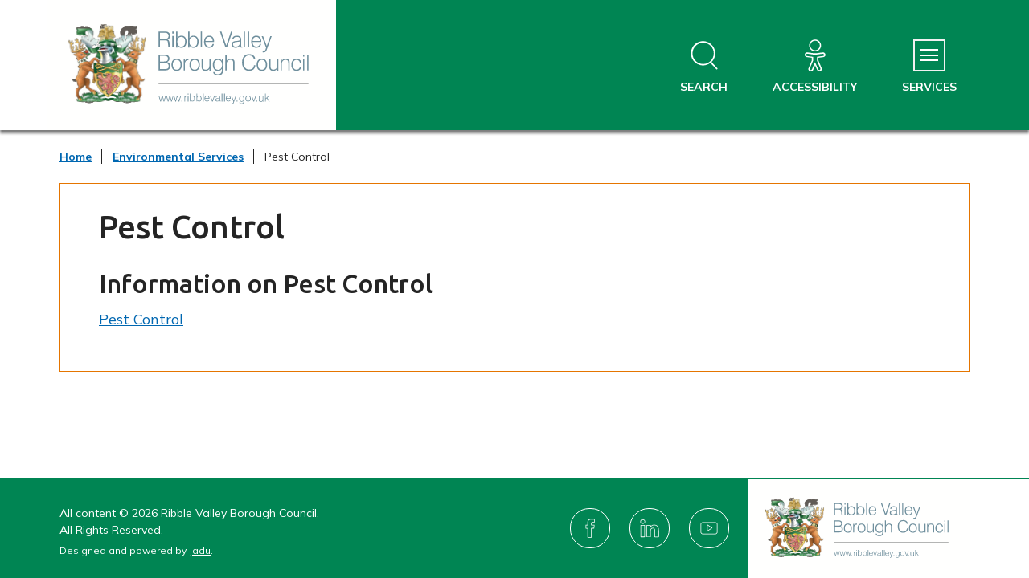

--- FILE ---
content_type: text/html; charset=UTF-8
request_url: https://www.ribblevalley.gov.uk/pest-control
body_size: 4028
content:
<!DOCTYPE html>
    <!--[if IE 9]>          <html class="lt-ie10 no-js" lang="en"> <![endif]-->
    <!--[if gt IE 9]><!-->  <html class=" no-js" lang="en"><!--<![endif]-->

    <head>
                        <meta charset="UTF-8">
        
        <title>Pest Control – Ribble Valley Borough Council</title>

                    <meta http-equiv="x-ua-compatible" content="ie=edge">
            <meta name="viewport" content="width=device-width, initial-scale=1">
        
                    <link rel="alternate" type="application/rss+xml" href="/rss/news">
        
            <link rel="apple-touch-icon" sizes="180x180" href="/site/dist/images/favicons/apple-touch-icon.png?1.11.0">
    <link rel="icon" type="image/png" sizes="32x32" href="/site/dist/images/favicons/favicon-32x32.png?1.11.0">
    <link rel="icon" type="image/png" sizes="16x16" href="/site/dist/images/favicons/favicon-16x16.png?1.11.0">
    <link rel="manifest" href="/site/dist/images/favicons/site.webmanifest?1.11.0">
    <link rel="mask-icon" href="/site/dist/images/favicons/safari-pinned-tab.svg?1.11.0" color="#007336">
    <link rel="shortcut icon" href="/site/dist/images/favicons/favicon.ico?1.11.0">
    <meta name="msapplication-TileColor" content="#007336">
    <meta name="msapplication-config" content="/site/dist/images/favicons/browserconfig.xml?1.11.0">
    <meta name="theme-color" content="#007336">

            <link href="https://fonts.googleapis.com/css2?family=Mulish:ital,wght@0,400;0,700;1,400;1,700&amp;family=Ubuntu:ital,wght@0,500;1,500&amp;display=swap" rel="stylesheet">
                <link rel="stylesheet" href="/site/dist/orbit.css?1.11.0">
        

                            <link rel="stylesheet" type="text/css" href="/site/styles/standard.css?da39a3ee5e6b4b0d3255bfef95601890afd80709">

        
                    <meta name="revisit-after" content="2 days">
            <meta name="robots" content="index,follow">
            <meta name="author" content="Ribble Valley">
            <meta name="keywords" content="Ribble Valley Borough Council, RVBC, R.V.B.C, local authority, council, local government, services, citizen, councillor, community, environment, council tax, benefits, building control, planning, recycling, waste management, Clitheroe, Longridge, Whalley">
            <meta name="description" content="www.ribblevalley.gov.uk is the online resource for Ribble Valley Borough Council">
            <meta property="dcterms:creator" content="Ribble Valley Borough Council">
            <meta property="dcterms:rightsHolder" content="Ribble Valley">
            <meta property="dcterms:coverage" content="UK">
            <meta property="dcterms:identifier" content="https://www.ribblevalley.gov.uk/pest-control">
            <meta property="dcterms:publisher" content="Ribble Valley">
            <meta property="dcterms:subject" content="Ribble Valley Borough Council, RVBC, R.V.B.C, local authority, council, local government, services, citizen, councillor, community, environment, council tax, benefits, building control, planning, recycling, waste management, Clitheroe, Longridge, Whalley" >
            <meta property="dcterms:description" content="www.ribblevalley.gov.uk is the online resource for Ribble Valley Borough Council" >
            <meta property="dcterms:title" content="Pest Control">
            <meta property="dcterms:format" content="text/html">
            <meta property="dcterms:language" content="en">
                                            
                    <meta property="og:title" content="Pest Control – Ribble Valley Borough Council">
            <meta property="og:site_name" content="Ribble Valley Borough Council">
            <meta property="og:type" content="website">
            <meta property="og:url" content="https://www.ribblevalley.gov.uk/pest-control">
            <meta property="og:image" content="    https://www.ribblevalley.gov.uk/site/dist/images/opengraph/opengraph.jpg?1.11.0
">
            <meta property="og:image:alt" content="Ribble Valley Borough Council" />
        
                            
                    <script src="/site/dist/libs/modernizr-custom.js?1.11.0"></script>
        
                <!-- Google Tag Manager -->
<script>(function(w,d,s,l,i){w[l]=w[l]||[];w[l].push({'gtm.start':
new Date().getTime(),event:'gtm.js'});var f=d.getElementsByTagName(s)[0],
j=d.createElement(s),dl=l!='dataLayer'?'&l='+l:'';j.async=true;j.src=
'https://www.googletagmanager.com/gtm.js?id='+i+dl;f.parentNode.insertBefore(j,f);
})(window,document,'script','dataLayer','GTM-TVG76NX');</script>
<!-- End Google Tag Manager -->
                </head>

    <body class="one-column category-list">
            <div class="site">
        
            
                                <nav class="skip-links" aria-label="Skip link">
    <ul class="list list--skip-links">

                    <li class="list__item">
                <a class="list__link" href="#content" rel="nofollow">
                    Skip to content
                </a>
            </li>
        
                    <li class="list__item">
                <a class="list__link" href="#site-navigation-menu" rel="nofollow" data-a11y-toggle="js-menu" data-a11y-callback="menuServicesCallback">
                    Skip to navigation
                </a>
            </li>
        
    </ul>
</nav>
                
    
                                
                
    
                                    <header class="site-header" id="top">

        
                <div class="site-header__top">
        <div class="container">

                                                                                    <div class="identity">
        <a href="/" class="identity__link">
            <picture class="identity__desktop">
                <source srcset="/site/dist/images/site-logo.svg?1.11.0" type="image/svg+xml">
                <img src="/site/dist/images/site-logo.png?1.11.0" class="identity__logo" alt="Ribble Valley Borough Council Home Page" />
            </picture>
            <picture class="identity__mobile">
                <source srcset="/site/dist/images/site-logo-mobile.svg?1.11.0" type="image/svg+xml">
                <img src="/site/dist/images/site-logo-mobile.png?1.11.0" class="identity__logo" alt="Ribble Valley Borough Council Home Page" />
            </picture>
            <img class="identity__print-fallback" src="/site/dist/images/site-logo-reversed.svg?1.11.0" alt="">
        </a>
    </div>
                        
                                                        <nav class="nav nav--primary-navigation" aria-label="Main">
        <div class="navigation-buttons"><ul class="list list--inline"><li class="list__item list__item--search"><a class="button button--icon list__link js-search-toggle js-toggle" id="js-search-toggle" href="#js-search" data-a11y-toggle="js-search" data-a11y-callback="menuSearchCallback" aria-label="Open site search dropdown"><span class="icon-container"><span class="icon icon-ui-search-alt search-icon"></span><span class="icon toggle-icon toggle-icon--search"><span class="toggle-icon__line"></span></span></span><span class="button__text">Search</span><span class="button__triangle"></span></a></li><li class="list__item list__item--accessibility"><a class="button button--icon list__link" href="/accessibility" aria-label="Accessibility"><span class="icon-container"><span class="icon icon-accessibility"></span></span><span class="button__text">Accessibility</span></a></li><li class="list__item"><a class="button button--icon list__link js-menu-toggle js-toggle" id="js-menu-toggle" href="#js-menu" data-a11y-toggle="js-menu" data-a11y-callback="menuServicesCallback" aria-label="Services Menu"><span class="icon-container"><span class="icon toggle-icon"><span class="toggle-icon__line"></span></span></span><span class="button__text">Services</span></a></li></ul></div>    </nav>
                                            
            
        </div>
    </div>

                    <form
        class="site-search form form--search site-search--header"
        id="js-search"
        action="/site-search/results/"
        method="get"
        role="search">

            <div class="container">

                                        <div class="form__control">

                                                                                    <label class="form__label visually-hidden" for="search-site-header">
                                    Search
                                </label>
                            
                            
    
                    <input class="form__field" type="search" size="18" name="q" placeholder="Search" id="search-site-header">
        
                    <button class="button button--primary" type="submit">
                <span class="icon-container">
                    <span class="icon icon-ui-search"></span>
                </span>
                <span class="icon-fallback">Search</span>
            </button>
        
    
                        
                    </div>
                
        
    </div>

    </form>

                
        <nav class="menu-navigation" id="site-navigation-menu" aria-label="Primary">
        <div class="menu-navigation__wrapper">
            <div id="js-menu" class="menu-navigation__target" aria-labelledby="site-navigation-menu">

                                    <a class="menu-navigation__close-fade" href="#js-menu" data-a11y-toggle="js-menu" data-a11y-callback="menuServicesCallback" tabindex="-1">
                        <span class="visually-hidden">Close menu</span>
                    </a>
                
                                    <div class="menu-navigation__content">

                                                    <div class="menu-navigation__controls navigation-buttons">
                                <a class="js-menu-toggle" href="#js-menu" data-a11y-toggle="js-menu" data-a11y-callback="menuServicesCallback">
                                    <span class="button__text">Close</span>
                                    <span class="icon toggle-icon">
                                        <span class="toggle-icon__line"></span>
                                    </span>
                                </a>
                            </div>
                        
                        <div class="menu-navigation__list-container">
                            <div class="nav">

                                
                                                                                                                           
    <ul class="list list--menu"><li class="list__item"><a class="list__link" href="/arts-events">Arts, Events and Tourism</a></li><li class="list__item"><a class="list__link" href="/benefits-support">Benefits and Council Tax Support</a></li><li class="list__item"><a class="list__link" href="/bins-waste-recycling">Bins and Recycling</a></li><li class="list__item"><a class="list__link" href="/business">Business, Economic Development and Trade</a></li><li class="list__item"><a class="list__link" href="/council-tax">Council Tax</a></li><li class="list__item"><a class="list__link" href="/council">Council Information</a></li><li class="list__item"><a class="list__link" href="https://www.ribblevalley.gov.uk/elections-voting">Elections and Voting</a></li><li class="list__item"><a class="list__link" href="/environmental-issues">Environmental Services</a></li><li class="list__item"><a class="list__link" href="/sport-leisure">Health, Sport and leisure</a></li><li class="list__item"><a class="list__link" href="/housing">Housing</a></li><li class="list__item"><a class="list__link" href="/jobs">Jobs and Employment</a></li><li class="list__item"><a class="list__link" href="/licensing">Licensing and Law</a></li><li class="list__item"><a class="list__link" href="https://ribblevalleygov-self.achieveservice.com/">MyRibbleValley</a></li><li class="list__item"><a class="list__link" href="/news">News</a></li><li class="list__item"><a class="list__link" href="/council-tax/online-payments">Online Payments</a></li><li class="list__item"><a class="list__link" href="/parking-travel">Parking, Travel and Roads</a></li><li class="list__item"><a class="list__link" href="/people-communities">People and Communities</a></li><li class="list__item"><a class="list__link" href="/planning-buildings">Planning, Buildings and Countryside</a></li><li class="list__item"><a class="list__link" href="https://www.ribblevalley.gov.uk/homepage/26/sitemap">Sitemap</a></li><li class="list__item"><a class="list__link" href="https://www.ribblevalley.gov.uk/council-12/contact-us-1">Contact Us</a></li></ul>                                                                            
                                
                            </div>
                        </div>
                    </div>
                
            </div>
        </div>
    </nav>


        
    </header>
                
    
                                    <nav class="breadcrumb" aria-label="Breadcrumb">
        <div class="container">

            <ol class="list list--breadcrumb">                            <li class="list__item">
                                <a href="/" rel="home">
                                    Home
                                </a>
                            </li>
                        
                                                    
                                                                    <li class="list__item">
                                        <a href="/environmental-issues">
                                            Environmental Services
                                        </a>
                                    </li>
                                
                                                    
                                                    <li class="list__item"><span>Pest Control</span></li>
                        </ol>
        </div>
    </nav>
                
    

                            <main class="site-main">
                    <div class="container">

                                                                                
                                <section class="site-content" id="content" tabindex="-1" aria-label="Site content area">

        
            
                <div class="page-content">
                    <div class="page-content-inner">

                                                    <h1 class="page-heading">
    Pest Control
</h1>                        
                        
                                                        
                                
                                                
                                                
                        
        
                            
                                                            <span class="h3">Information on Pest Control</span>
            
    <ul class="list list--record"><li class="list__item"><a class="list__link" href="/pest-control/pest-control-1">Pest Control</a></li></ul>                    
    
                                            
                        
                    </div>

                                        
                </div>
            
                                                                        <div class="aside aside--below">

                                                                                                                                                        
                                                                                                            

                
                                                                                                                                                        
                                            </div>
                                        
            
        
    </section>

                                                                                
                    </div>
                </main>
            
                                
    
    <footer class="site-footer">
        
            <div class="site-footer__section site-footer__section--bottom">
        <div class="container container--flex">

                            <div class="site-footer__info">
                                            <p class="site-footer__text site-footer__rights">All content © 2026  Ribble Valley Borough Council. <span class="display--block">All Rights Reserved.</span></p>

                        <p class="site-footer__text site-footer__text--supplier">
        Designed and powered by <a class="site-footer__link" href="http://www.jadu.net" title="Visit the Jadu website">Jadu</a>.
    </p>

                                                                
                                    
                </div>
            
                            
    <nav class="nav nav--social-links" aria-labelledby="social-connect-heading"><h2 class="nav__heading visually-hidden" id="social-connect-heading">Connect with us</h2><ul class="list list--inline"><li class="list__item"><a class="list__link" href="https://www.facebook.com/RibbleValleyCouncil/" title="facebook" target="_blank" rel="noopener nofollow"><span class="visually-hidden">facebook</span><span class="icon icon-social-facebook"></span></a></li><li class="list__item"><a class="list__link" href="https://www.linkedin.com/company/ribble-valley-borough-council" title="linkedin" target="_blank" rel="noopener nofollow"><span class="visually-hidden">linkedin</span><span class="icon icon-social-linkedin"></span></a></li><li class="list__item"><a class="list__link" href="https://www.youtube.com/user/ribblevalleygov" title="youtube" target="_blank" rel="noopener nofollow"><span class="visually-hidden">youtube</span><span class="icon icon-social-youtube"></span></a></li></ul></nav>            
                            <div class="site-footer__logos">

                                                <div class="identity">
        <a href="/" class="identity__link">
            <picture class="identity__desktop">
                <source srcset="/site/dist/images/site-logo.svg?1.11.0" type="image/svg+xml">
                <img src="/site/dist/images/site-logo.png?1.11.0" class="identity__logo" alt="Ribble Valley Borough Council Home Page" />
            </picture>
            <picture class="identity__mobile">
                <source srcset="/site/dist/images/site-logo-mobile.svg?1.11.0" type="image/svg+xml">
                <img src="/site/dist/images/site-logo-mobile.png?1.11.0" class="identity__logo" alt="Ribble Valley Borough Council Home Page" />
            </picture>
            <img class="identity__print-fallback" src="/site/dist/images/site-logo-reversed.svg?1.11.0" alt="">
        </a>
    </div>
                    
                </div>
            
        </div>
    </div>
    </footer>
            
        
    </div>

                    <link rel="stylesheet" href="/site/dist/icons/ui/icons.data.svg.css?1.11.0">
        <script src="//ajax.googleapis.com/ajax/libs/jquery/3.7.1/jquery.min.js"></script>
        <script>window.jQuery || document.write('<script src="/site/dist/libs/jquery.min.js?1.11.0"><\/script>');</script>
        <script src="/site/dist/orbit.js?1.11.0"></script>
        <script src="/site/js/almond.min.js?1.11.0"></script>
        <script src="/site/js/util.min.js?1.11.0"></script>
                        
        <!-- Google Tag Manager (noscript) -->
<noscript><iframe src="https://www.googletagmanager.com/ns.html?id=GTM-TVG76NX"
height="0" width="0" style="display:none;visibility:hidden"></iframe></noscript>
<!-- End Google Tag Manager (noscript) -->
        </body>
</html>


--- FILE ---
content_type: text/css
request_url: https://www.ribblevalley.gov.uk/site/dist/orbit.css?1.11.0
body_size: 41236
content:
@-webkit-keyframes animation--bounce{0%,10%,20%,100%{-webkit-transform:translateY(0);transform:translateY(0)}5%{-webkit-transform:translateY(-10px);transform:translateY(-10px)}15%{-webkit-transform:translateY(-5px);transform:translateY(-5px)}}@keyframes animation--bounce{0%,10%,20%,100%{-webkit-transform:translateY(0);transform:translateY(0)}5%{-webkit-transform:translateY(-10px);transform:translateY(-10px)}15%{-webkit-transform:translateY(-5px);transform:translateY(-5px)}}.animation--bounce{-webkit-animation-duration:3s;animation-duration:3s;-webkit-animation-name:animation--bounce;animation-name:animation--bounce}.animation--infinite{-webkit-animation-iteration-count:infinite;animation-iteration-count:infinite}@-webkit-keyframes chevron-hover-right{from{-webkit-transform:translateX(0) translateY(-50%);transform:translateX(0) translateY(-50%)}50%{-webkit-transform:translateX(.375rem) translateY(-50%);transform:translateX(.375rem) translateY(-50%)}to{-webkit-transform:translateX(0) translateY(-50%);transform:translateX(0) translateY(-50%)}}@keyframes chevron-hover-right{from{-webkit-transform:translateX(0) translateY(-50%);transform:translateX(0) translateY(-50%)}50%{-webkit-transform:translateX(.375rem) translateY(-50%);transform:translateX(.375rem) translateY(-50%)}to{-webkit-transform:translateX(0) translateY(-50%);transform:translateX(0) translateY(-50%)}}@-webkit-keyframes chevron-hover-left{from{-webkit-transform:translateX(0) translateY(-50%);transform:translateX(0) translateY(-50%)}50%{-webkit-transform:translateX(-.375rem) translateY(-50%);transform:translateX(-.375rem) translateY(-50%)}to{-webkit-transform:translateX(0) translateY(-50%);transform:translateX(0) translateY(-50%)}}@keyframes chevron-hover-left{from{-webkit-transform:translateX(0) translateY(-50%);transform:translateX(0) translateY(-50%)}50%{-webkit-transform:translateX(-.375rem) translateY(-50%);transform:translateX(-.375rem) translateY(-50%)}to{-webkit-transform:translateX(0) translateY(-50%);transform:translateX(0) translateY(-50%)}}@-webkit-keyframes chevron-hover-down{from{-webkit-transform:translateY(-50%);transform:translateY(-50%)}50%{-webkit-transform:translateY(calc(-50% + .375rem));transform:translateY(calc(-50% + .375rem))}to{-webkit-transform:translateY(-50%);transform:translateY(-50%)}}@keyframes chevron-hover-down{from{-webkit-transform:translateY(-50%);transform:translateY(-50%)}50%{-webkit-transform:translateY(calc(-50% + .375rem));transform:translateY(calc(-50% + .375rem))}to{-webkit-transform:translateY(-50%);transform:translateY(-50%)}}.animation--chevron-hover-right,.widget-navigation .list__link:hover::after,.widget-navigation .list__link:focus::after,.widget-navigation .list__link:active::after{-webkit-animation:chevron-hover-right .3s ease-out;animation:chevron-hover-right .3s ease-out}.animation--chevron-hover-left{-webkit-animation:chevron-hover-left .3s ease-out;animation:chevron-hover-left .3s ease-out}.animation--chevron-hover-down{-webkit-animation:chevron-hover-down .3s ease-out;animation:chevron-hover-down .3s ease-out}html{line-height:1.15;-webkit-text-size-adjust:100%}body{margin:0}main{display:block}h1,.h1{font-size:2em;margin:0.67em 0}hr{-webkit-box-sizing:content-box;box-sizing:content-box;height:0;overflow:visible}pre{font-family:monospace, monospace;font-size:1em}a{background-color:transparent}abbr[title]{border-bottom:none;text-decoration:underline;-webkit-text-decoration:underline dotted;text-decoration:underline dotted}b,strong{font-weight:bolder}code,kbd,samp{font-family:monospace, monospace;font-size:1em}small{font-size:80%}sub,sup{font-size:75%;line-height:0;position:relative;vertical-align:baseline}sub{bottom:-0.25em}sup{top:-0.5em}img{border-style:none}button,input,optgroup,select,textarea{font-family:inherit;font-size:100%;line-height:1.15;margin:0}button,input{overflow:visible}button,select{text-transform:none}button,[type="button"],[type="reset"],[type="submit"]{-webkit-appearance:button}button::-moz-focus-inner,[type="button"]::-moz-focus-inner,[type="reset"]::-moz-focus-inner,[type="submit"]::-moz-focus-inner{border-style:none;padding:0}button:-moz-focusring,[type="button"]:-moz-focusring,[type="reset"]:-moz-focusring,[type="submit"]:-moz-focusring{outline:1px dotted ButtonText}fieldset{padding:0.35em 0.75em 0.625em}legend{-webkit-box-sizing:border-box;box-sizing:border-box;color:inherit;display:table;max-width:100%;padding:0;white-space:normal}progress{vertical-align:baseline}textarea{overflow:auto}[type="checkbox"],[type="radio"]{-webkit-box-sizing:border-box;box-sizing:border-box;padding:0}[type="number"]::-webkit-inner-spin-button,[type="number"]::-webkit-outer-spin-button{height:auto}[type="search"]{-webkit-appearance:textfield;outline-offset:-2px}[type="search"]::-webkit-search-decoration{-webkit-appearance:none}::-webkit-file-upload-button{-webkit-appearance:button;font:inherit}details{display:block}summary{display:list-item}template{display:none}[hidden]{display:none}html{-webkit-box-sizing:border-box;box-sizing:border-box;font:1em / 1.5 "Mulish",sans-serif;margin:0;min-height:100%}body{color:#242424;min-height:100vh;padding-top:0;-webkit-transform:translateY(0);-ms-transform:translateY(0);transform:translateY(0);-webkit-transition:-webkit-transform .3s ease-out;transition:-webkit-transform .3s ease-out;-o-transition:transform .3s ease-out;transition:transform .3s ease-out;transition:transform .3s ease-out, -webkit-transform .3s ease-out}@media screen and (min-width: 320px){body{overflow-x:hidden}}@media screen and (min-width: 600px){body{font-size:1.125rem}}@media screen and (min-width: 760px){body{display:-webkit-box;display:-ms-flexbox;display:flex;-webkit-box-orient:vertical;-webkit-box-direction:normal;-ms-flex-direction:column;flex-direction:column}}@media screen and (-ms-high-contrast: active), (-ms-high-contrast: none){body{display:block}}body.menu-is-open{overflow-y:scroll}html,body{max-width:100%;min-height:100vh;overflow-x:hidden}*{-moz-osx-font-smoothing:grayscale;-webkit-font-smoothing:antialiased}*,*::before,*::after{-webkit-box-sizing:border-box;box-sizing:border-box}blockquote,dl,dd,ol,ul,h1,.h1,h2,.widget--content .widget__heading,.h2,h3,.form__heading,.form__section-heading,.footer-address__title,.h3,h4,.h4,h5,.h5,h6,.h6,p,pre,fieldset,hr{margin:0}fieldset,ol,ul{padding:0}iframe,fieldset{border:0}[tabindex]:focus{outline:3px solid #365efc}[tabindex="-1"]:focus{outline:none}strong{font-weight:700}img{font-style:italic;max-width:100%}img[width],img[height]{max-width:none}hgroup,.hgroup,ul,ol,dl,blockquote,p,pre,address,table,form,hr{margin:.75rem 0 1.5rem}address{font-style:normal}li>ul,li>ol{margin-bottom:0}hr{border:0;border-top:2px dashed #cacaca;height:0;margin:1.5rem 0;position:relative}hr::before,hr::after{background-color:#fff;border:2px solid #cacaca;bottom:0;content:'';display:block;height:10px;margin-bottom:1px;position:absolute;-webkit-transform:translateY(50%);-ms-transform:translateY(50%);transform:translateY(50%);width:10px}hr::after{right:0}ul,ol,dd{margin:.75em 0 0 1.5em}li{margin:.5em 0 0}code{background-color:#dcdcdc;border-radius:2px;-webkit-box-decoration-break:clone;box-decoration-break:clone;line-height:1;padding:0 2px;word-wrap:break-word}pre{margin-top:0;-moz-tab-size:2;-o-tab-size:2;tab-size:2}pre+p{margin-top:1.5rem}::-moz-selection{background-color:#e57500 !important;color:#000 !important;text-shadow:none !important}::selection{background-color:#e57500 !important;color:#000 !important;text-shadow:none !important}[data-a11y-toggle]:not([aria-controls]),[aria-hidden='true'][aria-labelledby]{display:none}[role="button"]{cursor:pointer}table{border-collapse:collapse;border-spacing:0}td,th{padding:0}@media (prefers-reduced-motion: reduce){*{-webkit-animation-duration:.01ms !important;animation-duration:.01ms !important;-webkit-animation-iteration-count:1 !important;animation-iteration-count:1 !important;scroll-behavior:auto !important;-webkit-transition-duration:.01ms !important;-o-transition-duration:.01ms !important;transition-duration:.01ms !important}}.flickity-enabled{position:relative}.flickity-enabled:focus{outline:none}.flickity-viewport{overflow:hidden;position:relative;height:100%}.flickity-slider{position:absolute;width:100%;height:100%}.flickity-enabled.is-draggable{-webkit-tap-highlight-color:transparent;-webkit-user-select:none;-moz-user-select:none;-ms-user-select:none;user-select:none}.flickity-enabled.is-draggable .flickity-viewport{cursor:move;cursor:-webkit-grab;cursor:grab}.flickity-enabled.is-draggable .flickity-viewport.is-pointer-down{cursor:-webkit-grabbing;cursor:grabbing}.flickity-button{position:absolute;background:rgba(255,255,255,0.75);border:none;color:#333}.flickity-button:hover{background:white;cursor:pointer}.flickity-button:focus{outline:none;-webkit-box-shadow:0 0 0 5px #19F;box-shadow:0 0 0 5px #19F}.flickity-button:active{opacity:0.6}.flickity-button:disabled{opacity:0.3;cursor:auto;pointer-events:none}.flickity-button-icon{fill:currentColor}.flickity-prev-next-button{top:50%;width:44px;height:44px;border-radius:50%;-webkit-transform:translateY(-50%);-ms-transform:translateY(-50%);transform:translateY(-50%)}.flickity-prev-next-button.previous{left:10px}.flickity-prev-next-button.next{right:10px}.flickity-rtl .flickity-prev-next-button.previous{left:auto;right:10px}.flickity-rtl .flickity-prev-next-button.next{right:auto;left:10px}.flickity-prev-next-button .flickity-button-icon{position:absolute;left:20%;top:20%;width:60%;height:60%}.flickity-page-dots{position:absolute;width:100%;bottom:-25px;padding:0;margin:0;list-style:none;text-align:center;line-height:1}.flickity-rtl .flickity-page-dots{direction:rtl}.flickity-page-dots .dot{display:inline-block;width:10px;height:10px;margin:0 8px;background:#333;border-radius:50%;opacity:0.25;cursor:pointer}.flickity-page-dots .dot.is-selected{opacity:1}code[class*="language-"],pre[class*="language-"]{color:black;background:none;text-shadow:0 1px white;font-family:Consolas, Monaco, 'Andale Mono', 'Ubuntu Mono', monospace;font-size:1em;text-align:left;white-space:pre;word-spacing:normal;word-break:normal;word-wrap:normal;line-height:1.5;-moz-tab-size:4;-o-tab-size:4;tab-size:4;-webkit-hyphens:none;-ms-hyphens:none;hyphens:none}pre[class*="language-"]::-moz-selection,pre[class*="language-"] ::-moz-selection,code[class*="language-"]::-moz-selection,code[class*="language-"] ::-moz-selection{text-shadow:none;background:#b3d4fc}pre[class*="language-"]::selection,pre[class*="language-"] ::selection,code[class*="language-"]::selection,code[class*="language-"] ::selection{text-shadow:none;background:#b3d4fc}@media print{code[class*="language-"],pre[class*="language-"]{text-shadow:none}}pre[class*="language-"]{padding:1em;margin:.5em 0;overflow:auto}:not(pre)>code[class*="language-"],pre[class*="language-"]{background:#f5f2f0}:not(pre)>code[class*="language-"]{padding:.1em;border-radius:.3em;white-space:normal}.token.comment,.token.prolog,.token.doctype,.token.cdata{color:slategray}.token.punctuation{color:#999}.token.namespace{opacity:.7}.token.property,.token.tag,.token.boolean,.token.number,.token.constant,.token.symbol,.token.deleted{color:#905}.token.selector,.token.attr-name,.token.string,.token.char,.token.builtin,.token.inserted{color:#690}.token.operator,.token.entity,.token.url,.language-css .token.string,.style .token.string{color:#9a6e3a;background:rgba(255,255,255,0.5)}.token.atrule,.token.attr-value,.token.keyword{color:#07a}.token.function,.token.class-name{color:#DD4A68}.token.regex,.token.important,.token.variable{color:#e90}.token.important,.token.bold{font-weight:bold}.token.italic{font-style:italic}.token.entity{cursor:help}.giga{font-size:6rem;margin:.75rem 0}.mega{font-size:4.5rem;margin:.75rem 0}.kilo{font-size:3rem;margin:1.5rem 0 1rem}h1,.h1,.alpha{font-size:2.5rem;line-height:1.3;margin:.75rem 0 0}h2,.widget--content .widget__heading,.h2,.beta{font-size:2.25rem;line-height:1.3;margin:1rem 0 .75rem}h3,.form__heading,.form__section-heading,.footer-address__title,.h3,.gamma{font-size:2rem;line-height:1.3;margin:1.5rem 0 0}h4,.h4,.delta{font-size:1.75rem;line-height:1.3;margin:1.125rem 0 0}h5,.h5,.button--large,.button--large:visited,.supplement--share .share__heading,.epsilon{font-size:1.5rem;margin:.5rem 0 0}h6,.h6,.alert__heading,.widget-feeds .listing .listing__heading,.listing--compact .listing__heading,.zeta{font-size:1.25rem;margin:.5rem 0 0}.button,.button:visited,.form__label--upload,.form__label--image-upload,.form__dropzone-upload-button,.dz-remove,.download__cta,.pagination--complex .pagination__link,.search-nav .pagination__link,.pagination--complex .pagination__active,.search-nav .pagination__active,.site-footer .nav--social-links .list__link,.sign-in-links .list__link,.widget--myaccount-paybridge-balance-lookup .button,.widget--myaccount-paybridge-balance-lookup .button--secondary,.widget--myaccount-api-links a,.widget--my-account-forms .item-list .cxm,.widget--myaccount-form-submissions .item-list .cxm,.widget--my-account-forms .view-more,.widget--myaccount-form-submissions .view-more,.organisation-links-widget>a,.organisation-account-link-widget>a,.search-nav a,.search-nav span,.form__label--upload:visited,.form__label--image-upload:visited,.form__dropzone-upload-button:visited,.dz-remove:visited,.download__cta:visited,.widget--myaccount-api-links a:visited,.organisation-links-widget>a:visited,.organisation-account-link-widget>a:visited,.search-nav a:visited,.search-nav span:visited,.download__meta,.calendar__heading,.widget--myaccount-form-submissions h4,.widget--myaccount-form-submissions .h4,.help,.normalis{font-size:1rem;margin:.75rem 0 0}blockquote>cite,.blockquote>cite,.style-guide__heading{font-family:"Mulish",sans-serif;font-size:1rem;font-style:normal;font-weight:400;line-height:1.5}pre,.form__help,.download__cta-text,.listing .listing__meta,.widget-feeds .listing .listing__summary,.listing--compact .listing__summary,.listing--compact .listing__meta,.progress-bar__info,.milli{font-size:.875rem;margin:.75rem 0 0}.button--small,.button--small:visited,.dz-remove,.list--with-button .list__item-button,.dz-remove:visited,.micro{font-size:.75rem;margin:1rem 0 0}h1,.h1,h2,.widget--content .widget__heading,.h2,h3,.form__heading,.form__section-heading,.footer-address__title,.h3,h4,.h4,h5,.h5,h6,.h6{color:#242424;font-family:"Ubuntu",sans-serif;font-weight:500}h1,.h1{margin-top:0}@media screen and (max-width: 599px){h1,.h1{font-size:2rem}}@media screen and (max-width: 599px){h2,.widget--content .widget__heading,.h2,.widget--content .widget__heading{font-size:1.75rem}}@media screen and (max-width: 599px){h3,.form__heading,.form__section-heading,.footer-address__title,.h3{font-size:1.5rem}}@media screen and (max-width: 599px){h4,.h4{font-size:1.25rem}}@media screen and (max-width: 599px){h5,.h5{font-size:1.125rem}}@media screen and (max-width: 599px){h6,.h6{font-size:1rem}}h2+h3,.widget--content .widget__heading+h3,.h2+h3,h2+.form__heading,.widget--content .widget__heading+.form__heading,.h2+.form__heading,h2+.form__section-heading,.widget--content .widget__heading+.form__section-heading,.h2+.form__section-heading,h2+.footer-address__title,.widget--content .widget__heading+.footer-address__title,.h2+.footer-address__title,h2+.h3,.widget--content .widget__heading+.h3,.h2+.h3{margin-top:0}h3+h4,.form__heading+h4,.form__section-heading+h4,.footer-address__title+h4,.h3+h4,h3+.h4,.form__heading+.h4,.form__section-heading+.h4,.footer-address__title+.h4,.h3+.h4{margin-top:.375rem}h5+h6,.h5+h6,h5+.h6,.h5+.h6{margin-top:.375rem}.h1{display:block}.widget--content .widget__heading,.h2{display:block}.form__heading,.form__section-heading,.footer-address__title,.h3{display:block}.h4{display:block}.h5{display:block}.h6{display:block}.summary{font-size:1.125rem;margin:0 0 2rem}@media screen and (min-width: 600px){.summary{font-size:1.25rem}}.outer-container,.no-js .menu-navigation .menu-navigation__content,.one-column .supplements--secondary,.widget-carousel-featured,.two-column.homepage-modular .site-content,.style-guide-carousel--example-1 .latest-tweets,.container{max-width:1164px;margin-left:auto;margin-right:auto;padding:0 1rem}.outer-container::after,.no-js .menu-navigation .menu-navigation__content::after,.one-column .supplements--secondary::after,.widget-carousel-featured::after,.two-column.homepage-modular .site-content::after,.style-guide-carousel--example-1 .latest-tweets::after,.container::after{clear:both;content:'';display:table}.container .container,.container--flush{padding-left:0;padding-right:0}.container--wide{max-width:1600px}.container--narrow{max-width:775px}.container--flex{display:-webkit-box;display:-ms-flexbox;display:flex}@media screen and (max-width: 399px){.container--flex{-ms-flex-wrap:wrap;flex-wrap:wrap}}.modular .outer-container{max-width:100%;padding-left:0;padding-right:0}.measure{max-width:46em}.icon{background-position:center center;background-size:contain;display:block;height:2rem;width:2rem}.icon svg{max-height:100%;max-width:100%}.icon--small{height:1.125rem;width:1.125rem}.icon--inline{display:inline-block;height:1.5rem;margin-top:-.125em;vertical-align:middle;width:1.5rem}.icon--inline:last-child{margin-left:1em}.icon--inline:first-child{margin-right:1em}.icon--inline.icon--large{height:2rem;width:2rem}.js .icon--embeded{width:auto}.icon--full{height:100%;width:100%}a{overflow-wrap:break-word;word-break:break-word;word-wrap:break-word;color:#0067b1}a,a:visited{text-decoration:underline}a:visited{color:#2a827f}a:hover,a:focus,a:active{text-decoration:none}a:focus{outline:3px solid #365efc;text-decoration:underline}.link-external,.link-external:visited{text-decoration:none}.link-external:hover,.link-external:focus,.link-external:active{text-decoration:none}.link-external:hover .link-external__text,.link-external:focus .link-external__text,.link-external:active .link-external__text{text-decoration:none}.link-external .link-external__text{text-decoration:underline}.link-external .icon{display:inline-block;height:.75rem;margin-left:.1875rem;margin-right:.1875rem;width:.75rem}th .link-external{background-color:transparent}th .link-external,th .link-external:visited{color:#fff}th .link-external .icon-external-link{display:none}img{display:block}.image--feature,.image--caption,.editor .imageCaption{float:left;margin:0 0 1.5rem;width:100%}@media screen and (min-width: 500px){.image--feature,.image--caption,.editor .imageCaption{float:right;margin:0 0 1.5rem 1.5rem;max-width:21.875rem;min-width:9.375rem;width:33.33333%}}.image--caption,.editor .imageCaption{color:#fff}.image--caption img,.editor .imageCaption img{width:100%}.image--caption .image--feature,.editor .imageCaption .image--feature{margin:0}.image--avatar{max-width:3.75rem}.image--avatar img{border:2px solid #000;height:auto}.image--gallery{display:block}.editor .imageCaption p,.image__caption{color:#000;clear:both;font-size:.875rem;margin-top:0;padding:.375rem;text-align:left}.image--thumbnail{height:auto;max-width:9.375rem;width:20%}.image-link{max-width:100%}::-webkit-input-placeholder{color:#87898c}::-moz-placeholder{opacity:1;color:#87898c}::-moz-placeholder{opacity:1;color:#87898c}:-ms-input-placeholder{color:#87898c}.placeholdr{color:#87898c}blockquote,.blockquote{font-style:italic;font-weight:400;font-style:normal;line-height:1.3;margin-bottom:3rem;position:relative}@media screen and (min-width: 500px){blockquote::before,.blockquote::before{color:#008553;content:'“';font-family:"Georgia","Trebuchet MS",sans-serif;font-size:4.5rem;left:0;line-height:1;position:absolute}}blockquote>p,blockquote .blockquote__text,blockquote p,.blockquote>p,.blockquote .blockquote__text,.blockquote p{border-left:3px solid #e57500;color:#008553;font-size:1.5rem;margin:0;padding-left:1.5rem}@media screen and (min-width: 500px){blockquote>p,blockquote .blockquote__text,blockquote p,.blockquote>p,.blockquote .blockquote__text,.blockquote p{margin:0 0 0 3rem}}blockquote cite,.blockquote cite{color:#242424;display:block;font-size:1rem;font-style:normal}blockquote cite:first-child,.blockquote cite:first-child{padding-top:1.5rem}blockquote>cite,.blockquote>cite{border-left:3px solid #cacaca;display:block;margin:0;padding-left:1.5rem;padding-top:1.5rem}@media screen and (min-width: 500px){blockquote>cite,.blockquote>cite{margin:0 0 0 3rem}}.map{background:#f2f2f2 url(images/preloader.svg) no-repeat center;margin-bottom:1.5rem;min-height:300px}.gm-style a:focus,.gm-style a:active,.gm-style button:focus,.gm-style button:active,.gm-style *[role="button"]:focus,.gm-style *[role="button"]:active{background-color:transparent;color:initial}.form__component--esri input[type="text"],.google-translate .goog-te-combo,.form__select,.form__textarea,.form__field{-webkit-appearance:none;-moz-appearance:none;appearance:none;background-color:#fafaf8;border-radius:0;color:#242424;display:block;font-family:"Mulish",sans-serif;margin:0;max-width:100%;padding:.75rem .625rem;-webkit-transition:background-color .2s,border-color .2s;-o-transition:background-color .2s,border-color .2s;transition:background-color .2s,border-color .2s;vertical-align:baseline;width:100%}@media screen and (min-width: 760px){.form__component--esri input[type="text"],.google-translate .goog-te-combo,.form__select,.form__textarea,.form__field{font-size:1.25rem;line-height:1.4}}@media screen and (min-width: 960px){.form__component--esri input[type="text"],.google-translate .goog-te-combo,.form__select,.form__textarea,.form__field{font-size:1rem;line-height:1.5}}.form__component--esri input:focus[type="text"],.google-translate .goog-te-combo:focus,.form__select:focus,.form__textarea:focus,.form__field:focus{outline:3px solid #365efc;background-color:#fff;border-color:#365efc}.form__component--esri input[type="text"],.google-translate .goog-te-combo,.form__select,.form__textarea,.form__field{border:1px solid #242424}@media screen and (min-width: 760px){.form__component--esri{-webkit-box-align:center;-ms-flex-align:center;align-items:center;display:-webkit-box;display:-ms-flexbox;display:flex;-ms-flex-wrap:wrap;flex-wrap:wrap}.form__component--esri .map,.form__component--esri .form__help{-webkit-box-flex:1;-ms-flex:1 1 100%;flex:1 1 100%}}@media screen and (min-width: 760px){.form__component--esri .form__label{display:inline-block;-webkit-box-flex:0;-ms-flex:0 1 auto;flex:0 1 auto;margin:0 1rem 0 0;width:auto}}.form__component--esri .cf{display:block;width:100%}.form__component--esri input[type="text"]+label{margin-top:.75rem}.form__component--esri .form__help{display:inline-block;margin-top:1.5rem}.form__field--upload,.form__field--image-upload{line-height:1;min-height:auto}.js .form__field--upload,.js .form__field--image-upload{border:0;clip:rect(0 0 0 0);height:1px;margin:-1px;overflow:hidden;padding:0;position:absolute;width:1px}.form__field--upload:focus ~ .form__label,.form__field--upload.has-focus ~ .form__label,.form__field--image-upload:focus ~ .form__label,.has-focus.form__field--image-upload ~ .form__label{outline:3px solid #365efc;border-color:#fff}.form__label--upload,.form__label--image-upload{cursor:pointer;overflow:hidden;-o-text-overflow:ellipsis;text-overflow:ellipsis;white-space:nowrap}.form__label--upload::after,.form__label--image-upload::after{background-position:center;content:'';display:block;position:absolute;right:.75rem;top:50%;-webkit-transform:translateY(-50%);-ms-transform:translateY(-50%);transform:translateY(-50%)}.form__component--file .form__label--upload,.form__component--file .form__label--image-upload{margin:.75rem 0;padding-right:3.75rem}@media screen and (min-width: 600px){.form__component--file .form__label--upload,.form__component--file .form__label--image-upload{width:auto}}.form__component--file .form__label--upload::after,.form__component--file .form__label--image-upload::after{background-size:cover;height:2rem;width:2rem}.form__label--upload .form__required-note,.form__label--image-upload .form__required-note{display:none}.form__label--upload::-moz-selection,.form__label--upload::-moz-selection,.form__label--image-upload::-moz-selection,.form__label--image-upload::-moz-selection{background-color:transparent !important;color:#000 !important}.form__label--upload::-moz-selection,.form__label--upload::selection,.form__label--image-upload::-moz-selection,.form__label--image-upload::selection{background-color:transparent !important;color:#000 !important}.no-js .fallback.file-upload{border:0;clip:rect(0 0 0 0);height:1px;margin:-1px;overflow:hidden;padding:0;position:absolute;width:1px}.form__component--image-upload .form__label--image-upload{margin:.75rem 0;padding-right:3.75rem}@media screen and (min-width: 600px){.form__component--image-upload .form__label--image-upload{width:auto}}.form__component--image-upload .form__label--image-upload::after{background-size:cover;height:2rem;width:2rem}.form__component--image-upload .image-preview{clear:both}.image__remove-button .button{margin:.5rem 0 0}.form__help{clear:left;color:#3c3c3c;display:block;float:left;font-style:italic;line-height:1rem;margin:0 0 .5rem;max-width:calc(100% - 4.5rem)}.form__fieldset .form__help{float:none;margin-bottom:.75rem;max-width:100%}.form__label,.form__legend{color:#242424;display:block;float:left;margin:0 0 .5rem;max-width:calc(100% - 4.5rem);padding:0;position:relative}.form__control--append>.form__label,.form__control--append>.form__legend{float:none}.form__label-text{margin-right:.375rem}.form__label--radio::before,.form__label--radio::after{border-radius:50%}.form__label--radio.form__label::after{background-color:#242424;height:10px;left:12px;-webkit-transform:translate(-5px, -5px);-ms-transform:translate(-5px, -5px);transform:translate(-5px, -5px);width:10px}.form__label--radio,.form__label--checkbox{display:inline-block;margin-left:-3px;padding:0 .75rem 0 1.875rem;position:relative;width:100%}@media screen and (min-width: 600px){.form__label--radio,.form__label--checkbox{width:auto}}.form__label--radio::before,.form__label--checkbox::before{border:2px solid #616365;content:'';display:block;height:18px;left:3px;position:absolute;top:3px;-webkit-transition:background-color .2s,border-color .2s,-webkit-box-shadow .2s;transition:background-color .2s,border-color .2s,-webkit-box-shadow .2s;-o-transition:background-color .2s,border-color .2s,box-shadow .2s;transition:background-color .2s,border-color .2s,box-shadow .2s;transition:background-color .2s,border-color .2s,box-shadow .2s,-webkit-box-shadow .2s;width:18px}.form__label--radio::after,.form__label--checkbox::after{background-color:transparent;background-position:center;background-size:cover;content:'';display:block;height:20px;left:6px;opacity:0;position:absolute;top:12px;-webkit-transform:translateY(-50%);-ms-transform:translateY(-50%);transform:translateY(-50%);-webkit-transition:background-color .2s,border-color .2s,opacity .2s;-o-transition:background-color .2s,border-color .2s,opacity .2s;transition:background-color .2s,border-color .2s,opacity .2s;width:20px}.form__label--radio:hover,.form__label--checkbox:hover{color:#4a5e64;cursor:pointer;text-decoration:underline}.form__label--radio:hover::before,.form__label--checkbox:hover::before{border-color:#4a5e64}.form__label--checkbox::after{top:10px}.form__radio,.form__checkbox{border:0;clip:rect(0 0 0 0);height:1px;margin:-1px;overflow:hidden;padding:0;position:absolute;width:1px}.form__radio[checked] ~ .form__label::after,.form__radio:checked ~ .form__label::after,.form__checkbox[checked] ~ .form__label::after,.form__checkbox:checked ~ .form__label::after{opacity:1}.form__radio:focus ~ .form__label,.form__checkbox:focus ~ .form__label{outline:3px solid #365efc}.form__radio:focus ~ .form__label::before,.form__checkbox:focus ~ .form__label::before{outline:none}.form__radio[checked]:not(:checked) ~ .form__label::after,.form__checkbox[checked]:not(:checked) ~ .form__label::after{opacity:0}.form__control--error .form__radio[checked] ~ .form__label::before,.form__control--error .form__radio:checked ~ .form__label::before,.form__control--error .form__checkbox[checked] ~ .form__label::before,.form__control--error .form__checkbox:checked ~ .form__label::before{background-color:transparent}.form__required-note{color:#616365;display:inline-block;float:right;font-size:.875rem;font-style:normal;margin:0 0 .5rem}.form__label .form__required-note{border:0;clip:rect(0 0 0 0);height:1px;margin:-1px;overflow:hidden;padding:0;position:absolute;width:1px}.form__help ~ .form__required-note{margin-top:-.375rem}.boxed .form__required-note,.boxed__form .form__required-note{color:#242424}.form__required-note--left-aligned{float:none}.google-translate .goog-te-combo,.form__select{background-position:right .375rem center;background-size:1.5rem;padding-right:2.5rem}.google-translate .goog-te-combo::-ms-expand,.form__select::-ms-expand{display:none}.google-translate .goog-te-combo:-moz-focusring,.form__select:-moz-focusring{color:transparent;text-shadow:0 0 0 #242424}.google-translate .goog-te-combo:hover,.form__select:hover{cursor:pointer}.form__textarea{min-height:7.5rem;min-height:11.375rem;resize:vertical}@media screen and (min-width: 760px){.form__textarea{min-height:10.375rem}}@media screen and (min-width: 960px){.form__textarea{min-height:9.125rem}}.form__error-indicator{display:none}.form{margin:1.5rem 0 2rem}.form__heading,.form__section-heading{margin:0 0 1.5rem}.form__instructions{margin-bottom:1.5rem}@media screen and (min-width: 960px){.form__instructions{max-width:46em}}.one-column .form__instructions>.editor{max-width:100%}@media screen and (min-width: 960px){.form-summary{max-width:46em}}.form-summary__pre-heading{border:0;clip:rect(0 0 0 0);height:1px;margin:-1px;overflow:hidden;padding:0;position:absolute;width:1px}.form__footer{border-top:1px solid #cacaca;clear:both;margin-top:2rem;padding-top:1.5rem}@media screen and (min-width: 960px){.form__footer{max-width:46em}}.form__actions{-webkit-box-align:stretch;-ms-flex-align:stretch;align-items:stretch;-webkit-box-orient:horizontal;-webkit-box-direction:reverse;-ms-flex-direction:row-reverse;flex-direction:row-reverse;-webkit-box-pack:start;-ms-flex-pack:start;justify-content:flex-start}@media screen and (min-width: 500px){.form__actions{display:-webkit-box;display:-ms-flexbox;display:flex}}@media screen and (min-width: 760px){.aside--sidebar .form__actions{display:block}}.form__action{-webkit-box-flex:0;-ms-flex:0 1 auto;flex:0 1 auto}@media screen and (max-width: 759px){.form__action{display:block}}@media screen and (max-width: 759px) and (-ms-high-contrast: active), screen and (max-width: 759px) and (-ms-high-contrast: none){.form__action{display:block}}@media screen and (max-width: 759px){.form__action:only-child{max-width:none}}@media screen and (max-width: 499px){.form__action ~ .form__action{margin-top:1.5rem}}@media screen and (min-width: 500px){.form__action ~ .form__action{margin-right:1.5rem}}.form__action .button{margin:0;min-height:100%}@media screen and (max-width: 759px){.form__action .button{min-width:100%}}.form__action+.button{margin-right:1rem}@media screen and (max-width: 499px){.form__action+.button{padding-bottom:.75rem;padding-top:.75rem}}@media screen and (max-width: 759px){.form__action+.button{float:none}}@media screen and (min-width: 760px){.form__action+.button{margin-right:2rem}}@media screen and (min-width: 760px){.aside--sidebar .form__action .button{min-width:100%;padding-bottom:.75rem;padding-top:.75rem}}.form__action--primary{text-align:right}.form__action--secondary{-webkit-box-flex:0;-ms-flex:0 1 auto;flex:0 1 auto}.form__control{clear:both;margin:.75rem 0 1.5rem;position:relative;width:100%}@media screen and (min-width: 960px){.form__control{max-width:46em}}.form__control:first-of-type{margin-top:0}.form__control:first-of-type .form__label{margin-top:0}.aside .form__control{padding-top:0}.form__component{clear:left;width:100%}.form__component .form__error-message{margin-bottom:.375rem}.form__fieldset{min-width:0}.form__fieldset .form__component{margin-top:.75rem}.form__fieldset>.form__label:last-of-type{margin-bottom:0}.form__fieldset .form__label--legend{margin-bottom:0}.form__fieldset .form__control{margin:.75rem 0}.form__control-group{display:-webkit-box;display:-ms-flexbox;display:flex}.form__control-group .form__label{-webkit-box-flex:1;-ms-flex:1 1 auto;flex:1 1 auto;font-weight:400;max-width:100%;-webkit-box-ordinal-group:3;-ms-flex-order:2;order:2}.form__control-group .form__label--checkbox,.form__control-group .form__label--radio{-webkit-box-flex:0;-ms-flex:0 0 auto;flex:0 0 auto;-webkit-box-ordinal-group:2;-ms-flex-order:1;order:1}.table-details{clear:both}.form__field{min-height:3.25rem}.form__field--disabled{color:#616365;font-style:italic}.form__control--error .form__field,.form__control--error .form__textarea,.form__control--error .form__select{border-color:#ab0000;-webkit-box-shadow:0 0 0 1px #ab0000;box-shadow:0 0 0 1px #ab0000}.form__control--error .form__field:focus,.form__control--error .form__textarea:focus,.form__control--error .form__select:focus{border-color:#365efc;-webkit-box-shadow:none;box-shadow:none}.form__control--error .form__label--checkbox,.form__control--error .form__label--radio{color:#ab0000}.form__control--error .form__label--checkbox:hover,.form__control--error .form__label--checkbox:focus,.form__control--error .form__label--checkbox:active,.form__control--error .form__label--radio:hover,.form__control--error .form__label--radio:focus,.form__control--error .form__label--radio:active{color:#0067b1}.form__control--error .form__label--checkbox::before,.form__control--error .form__label--radio::before{border-color:#ab0000}.form__error-message{color:#ab0000}.form--block .form__label--confirmation{float:none;padding-right:0;width:100%}.form--block .form__field--confirmation{margin-top:.75rem}.form--search .form__append-group,.form--search .integrated-component{-ms-flex-wrap:nowrap;flex-wrap:nowrap}.form--search .form__field{-webkit-box-flex:1;-ms-flex:1 1 auto;flex:1 1 auto;line-height:1;min-height:2rem;min-width:1px;width:auto}.form--search .button{margin:0;min-height:2rem}.form--search .icon{display:none}.form--search .icon-fallback{clip:auto;height:auto;margin:auto;overflow:visible;padding:0;position:static;width:auto}.form--search .site-search__focus-button{display:none}.form--standout{background-color:#2a827f;color:#fff}.form--standout .form__heading{color:#fff}.form--standout .form__field{color:#000}.form--standout .button{border-color:#fff;color:#fff}.form__append-group,.integrated-component{display:-webkit-box;display:-ms-flexbox;display:flex;-ms-flex-wrap:wrap;flex-wrap:wrap;margin-bottom:.75rem}.form__append-group .form__label,.integrated-component .form__label{-webkit-box-flex:0;-ms-flex:0 0 100%;flex:0 0 100%;margin-bottom:.75rem}.form__append-group>.form__field,.integrated-component>.form__field,.form__append-group>.form__select,.integrated-component>.form__select,.form__append-group .form__component,.integrated-component .form__component{-webkit-box-flex:1;-ms-flex:1 1 auto;flex:1 1 auto;margin:0 0 .75rem;min-width:0;width:auto}.form__append-group>.form__field ~ .button,.integrated-component>.form__field ~ .button,.form__append-group>.form__select ~ .button,.integrated-component>.form__select ~ .button,.form__append-group .form__component ~ .button,.integrated-component .form__component ~ .button{margin-left:.75rem}@media screen and (max-width: 599px){.form__append-group>.form__field ~ .button,.integrated-component>.form__field ~ .button,.form__append-group>.form__select ~ .button,.integrated-component>.form__select ~ .button,.form__append-group .form__component ~ .button,.integrated-component .form__component ~ .button{margin-left:0}}.form__append-group .button,.integrated-component .button{-webkit-box-flex:1;-ms-flex:1 1 25%;flex:1 1 25%;margin:0 0 .75rem}@media screen and (max-width: 399px){.form__append-group .button,.integrated-component .button{padding-left:.75rem;padding-right:.75rem}}@media screen and (max-width: 599px){.form__append-group .button,.integrated-component .button{-webkit-box-flex:1;-ms-flex:1 0 100%;flex:1 0 100%;width:100%}}@media screen and (min-width: 600px) and (max-width: 959px){.form__append-group .button,.integrated-component .button{-webkit-box-flex:0;-ms-flex:0 1 25%;flex:0 1 25%}}@media screen and (min-width: 960px){.form__append-group .button,.integrated-component .button{-webkit-box-flex:0;-ms-flex:0 1 20%;flex:0 1 20%}}.form__append-group .form__field,.integrated-component .form__field{margin:0}.integrated-component{clear:both}.integrated-component .form__field,.integrated-component .form__select{-webkit-box-flex:1;-ms-flex:1 1 auto;flex:1 1 auto;margin:0 0 .75rem;width:auto}.integrated-component .help-text{color:#ab0000;margin:0;width:100%}.form__dropzone{background:#f2f2f2;border:2px dashed #616365;margin-top:.75rem;max-width:46em;min-height:0;padding:1.5rem;-webkit-transition:background-color .2s;-o-transition:background-color .2s;transition:background-color .2s}.form__dropzone .dz-preview,.form__dropzone .dz-message{text-align:center}.form__dropzone .dz-preview.dz-image-preview{background:transparent}.form__dropzone .dz-error-message{margin-top:1.5rem}.no-js .form__dropzone .dz-message{display:none}.form__dropzone .file-upload__label{border:0;clip:rect(0 0 0 0);height:1px;margin:-1px;overflow:hidden;padding:0;position:absolute;width:1px}.form__dropzone:hover{background-color:#f6f6f5}.form__dropzone-upload-button.button{margin:0}.no-js .form__dropzone-upload-button{display:none}.dropzone .dz-preview .dz-remove{margin:.5rem 0 0}.dropzone .dz-preview .dz-progress .dz-upload{background:-webkit-gradient(linear, left top, left bottom, from(#f1f1f1), to(#d8d8d8));background:-webkit-linear-gradient(top, #f1f1f1, #d8d8d8);background:-o-linear-gradient(top, #f1f1f1, #d8d8d8);background:linear-gradient(to bottom, #f1f1f1, #d8d8d8)}.form__component--location .current-location{margin:.75rem 0 0}@media screen and (max-width: 599px){.form__component--location .current-location{width:100%}}.form__component--location .current-location+.form__label{margin-top:.75rem}.form__component--location .form__label{float:none;margin:.75rem 0}.form__component--location .form__append-group .form__field,.form__component--location .integrated-component .form__field{-webkit-box-flex:1;-ms-flex:1 1 auto;flex:1 1 auto;max-width:100%}@media screen and (max-width: 374px){.form__component--location .form__append-group .form__field,.form__component--location .integrated-component .form__field{width:100%}}@media screen and (max-width: 599px){.form__component--location .form__append-group .form__field,.form__component--location .integrated-component .form__field{margin-bottom:.75rem}}.form__component--location .form__append-group .postcode-lookup-btn,.form__component--location .integrated-component .postcode-lookup-btn{-webkit-box-flex:0;-ms-flex:none;flex:none;margin-bottom:0}.form__component--location .button-wrapper{display:block}@media screen and (max-width: 399px){.form__component--location .add-pin-btn,.form__component--location .remove-pin-btn{display:block;width:100%}}@media screen and (min-width: 400px){.form__component--location .add-pin-btn,.form__component--location .remove-pin-btn{margin:.75rem 1rem 0 0}}.form__component--location .form__help{display:block}.form__component--location .map{margin:.75rem 0}.form__component--location .js-map-skip-backwards:focus{margin-top:1.5rem}.form__matrix{margin:0}.form__matrix ~ noscript .button{margin-top:.75rem}.form__control[data-section-name] .data-table,.form__section-content .data-table{background-color:#fff}.form__control[data-section-name] .data-table .data-table__borderless-cell,.form__section-content .data-table .data-table__borderless-cell{background-color:#fff}.form__control[data-section-name] .table-content .form__control+.button,.form__section-content .table-content .form__control+.button{float:right}.form__component--event-booking{float:left}.form__fieldset .form__component--event-booking{margin-top:0}.form__component--event-booking .form__radio:focus ~ .form__label{outline:none}.form__component--event-booking .form__radio:focus+.form__label{outline:3px solid #365efc}.data-table,.page-content table:not([class]),.widget--myaccount-cxm-cases-verbose-table .my-cases__table{width:100%}.data-table thead,.page-content table:not([class]) thead,.widget--myaccount-cxm-cases-verbose-table .my-cases__table thead{vertical-align:top}.data-table tbody tr:first-child td,.page-content table:not([class]) tbody tr:first-child td,.widget--myaccount-cxm-cases-verbose-table .my-cases__table tbody tr:first-child td{padding-top:.75rem}.data-table th,.data-table .th,.page-content table:not([class]) th,.widget--myaccount-cxm-cases-verbose-table .my-cases__table th,.page-content table:not([class]) .th,.widget--myaccount-cxm-cases-verbose-table .my-cases__table .th{background-color:#242424;border:1px solid #242424;color:#fff;font-weight:400;padding:1rem;text-align:left}.data-table th:empty,.data-table .th:empty,.page-content table:not([class]) th:empty,.widget--myaccount-cxm-cases-verbose-table .my-cases__table th:empty,.page-content table:not([class]) .th:empty,.widget--myaccount-cxm-cases-verbose-table .my-cases__table .th:empty{padding:0}.data-table th a:not(.button),.data-table th a:not(.button):visited,.data-table th .link-external,.data-table th .link-external:visited,.data-table .th a:not(.button),.data-table .th a:not(.button):visited,.data-table .th .link-external,.data-table .th .link-external:visited,.page-content table:not([class]) th a:not(.button),.widget--myaccount-cxm-cases-verbose-table .my-cases__table th a:not(.button),.page-content table:not([class]) th a:not(.button):visited,.widget--myaccount-cxm-cases-verbose-table .my-cases__table th a:not(.button):visited,.page-content table:not([class]) th .link-external,.widget--myaccount-cxm-cases-verbose-table .my-cases__table th .link-external,.page-content table:not([class]) th .link-external:visited,.widget--myaccount-cxm-cases-verbose-table .my-cases__table th .link-external:visited,.page-content table:not([class]) .th a:not(.button),.widget--myaccount-cxm-cases-verbose-table .my-cases__table .th a:not(.button),.page-content table:not([class]) .th a:not(.button):visited,.widget--myaccount-cxm-cases-verbose-table .my-cases__table .th a:not(.button):visited,.page-content table:not([class]) .th .link-external,.widget--myaccount-cxm-cases-verbose-table .my-cases__table .th .link-external,.page-content table:not([class]) .th .link-external:visited,.widget--myaccount-cxm-cases-verbose-table .my-cases__table .th .link-external:visited{color:#fff}.data-table th a:not(.button):hover,.data-table th a:not(.button):focus,.data-table th a:not(.button):active,.data-table th .link-external:hover,.data-table th .link-external:focus,.data-table th .link-external:active,.data-table .th a:not(.button):hover,.data-table .th a:not(.button):focus,.data-table .th a:not(.button):active,.data-table .th .link-external:hover,.data-table .th .link-external:focus,.data-table .th .link-external:active,.page-content table:not([class]) th a:not(.button):hover,.widget--myaccount-cxm-cases-verbose-table .my-cases__table th a:not(.button):hover,.page-content table:not([class]) th a:not(.button):focus,.widget--myaccount-cxm-cases-verbose-table .my-cases__table th a:not(.button):focus,.page-content table:not([class]) th a:not(.button):active,.widget--myaccount-cxm-cases-verbose-table .my-cases__table th a:not(.button):active,.page-content table:not([class]) th .link-external:hover,.widget--myaccount-cxm-cases-verbose-table .my-cases__table th .link-external:hover,.page-content table:not([class]) th .link-external:focus,.widget--myaccount-cxm-cases-verbose-table .my-cases__table th .link-external:focus,.page-content table:not([class]) th .link-external:active,.widget--myaccount-cxm-cases-verbose-table .my-cases__table th .link-external:active,.page-content table:not([class]) .th a:not(.button):hover,.widget--myaccount-cxm-cases-verbose-table .my-cases__table .th a:not(.button):hover,.page-content table:not([class]) .th a:not(.button):focus,.widget--myaccount-cxm-cases-verbose-table .my-cases__table .th a:not(.button):focus,.page-content table:not([class]) .th a:not(.button):active,.widget--myaccount-cxm-cases-verbose-table .my-cases__table .th a:not(.button):active,.page-content table:not([class]) .th .link-external:hover,.widget--myaccount-cxm-cases-verbose-table .my-cases__table .th .link-external:hover,.page-content table:not([class]) .th .link-external:focus,.widget--myaccount-cxm-cases-verbose-table .my-cases__table .th .link-external:focus,.page-content table:not([class]) .th .link-external:active,.widget--myaccount-cxm-cases-verbose-table .my-cases__table .th .link-external:active{text-decoration:none}.data-table th a:not(.button):focus,.data-table th .link-external:focus,.data-table .th a:not(.button):focus,.data-table .th .link-external:focus,.page-content table:not([class]) th a:not(.button):focus,.widget--myaccount-cxm-cases-verbose-table .my-cases__table th a:not(.button):focus,.page-content table:not([class]) th .link-external:focus,.widget--myaccount-cxm-cases-verbose-table .my-cases__table th .link-external:focus,.page-content table:not([class]) .th a:not(.button):focus,.widget--myaccount-cxm-cases-verbose-table .my-cases__table .th a:not(.button):focus,.page-content table:not([class]) .th .link-external:focus,.widget--myaccount-cxm-cases-verbose-table .my-cases__table .th .link-external:focus{outline-color:#fff}.data-table td,.page-content table:not([class]) td,.widget--myaccount-cxm-cases-verbose-table .my-cases__table td{border:1px solid #242424;padding:.75rem 1rem}.data-table .button,.editor .data-table .button,.page-content table:not([class]) .button,.widget--myaccount-cxm-cases-verbose-table .my-cases__table .button,.editor .page-content table:not([class]) .button,.page-content .editor table:not([class]) .button,.editor .widget--myaccount-cxm-cases-verbose-table .my-cases__table .button,.widget--myaccount-cxm-cases-verbose-table .editor .my-cases__table .button{margin:.375rem}@media screen and (max-width: 399px){.data-table .button,.editor .data-table .button,.page-content table:not([class]) .button,.widget--myaccount-cxm-cases-verbose-table .my-cases__table .button,.editor .page-content table:not([class]) .button,.page-content .editor table:not([class]) .button,.editor .widget--myaccount-cxm-cases-verbose-table .my-cases__table .button,.widget--myaccount-cxm-cases-verbose-table .editor .my-cases__table .button{margin:0}.data-table .button+.button,.editor .data-table .button+.button,.page-content table:not([class]) .button+.button,.widget--myaccount-cxm-cases-verbose-table .my-cases__table .button+.button,.editor .page-content table:not([class]) .button+.button,.page-content .editor table:not([class]) .button+.button,.editor .widget--myaccount-cxm-cases-verbose-table .my-cases__table .button+.button,.widget--myaccount-cxm-cases-verbose-table .editor .my-cases__table .button+.button{margin-top:.75rem}}.data-table .button:only-of-type,.editor .data-table .button:only-of-type,.page-content table:not([class]) .button:only-of-type,.widget--myaccount-cxm-cases-verbose-table .my-cases__table .button:only-of-type,.editor .page-content table:not([class]) .button:only-of-type,.page-content .editor table:not([class]) .button:only-of-type,.editor .widget--myaccount-cxm-cases-verbose-table .my-cases__table .button:only-of-type,.widget--myaccount-cxm-cases-verbose-table .editor .my-cases__table .button:only-of-type{margin-left:0;margin-right:0}.data-table caption,.page-content table:not([class]) caption,.widget--myaccount-cxm-cases-verbose-table .my-cases__table caption,.data-table__caption{margin-bottom:.75rem}.data-table--bordered{border:1px solid #616365;margin-bottom:1.5rem}.data-table--bordered caption{margin-bottom:.75rem}.data-table--bordered thead{background-color:#f2f2f2}.data-table--bordered tbody tr:first-child td{padding-top:.75rem}.data-table--bordered th+th{border-left:1px solid #616365}.data-table--bordered td{border:1px solid #616365;padding-bottom:.75rem;padding-top:.75rem}.data-table--compact{margin-bottom:.75rem}.data-table--compact tbody tr:first-child td{padding-top:.5rem}.data-table--compact tbody tr:last-child td{padding-bottom:.375rem}.data-table--compact th,.data-table--compact td{padding-top:.375rem}.data-table--compact th{border-bottom:1px solid #616365;padding-bottom:.3rem}.data-table--compact td{padding-bottom:.375rem}.data-table--striped tbody tr:nth-child(odd) td,.page-content table:not([class]) tbody tr:nth-child(odd) td,.widget--myaccount-cxm-cases-verbose-table .my-cases__table tbody tr:nth-child(odd) td{background-color:#ffffcd}.data-table--striped tbody tr:nth-child(odd) td a:not(.button),.page-content table:not([class]) tbody tr:nth-child(odd) td a:not(.button),.widget--myaccount-cxm-cases-verbose-table .my-cases__table tbody tr:nth-child(odd) td a:not(.button){color:#000}.data-table--striped tbody tr:nth-child(odd) td a:not(.button):hover,.data-table--striped tbody tr:nth-child(odd) td a:not(.button):focus,.data-table--striped tbody tr:nth-child(odd) td a:not(.button):active,.page-content table:not([class]) tbody tr:nth-child(odd) td a:not(.button):hover,.widget--myaccount-cxm-cases-verbose-table .my-cases__table tbody tr:nth-child(odd) td a:not(.button):hover,.page-content table:not([class]) tbody tr:nth-child(odd) td a:not(.button):focus,.widget--myaccount-cxm-cases-verbose-table .my-cases__table tbody tr:nth-child(odd) td a:not(.button):focus,.page-content table:not([class]) tbody tr:nth-child(odd) td a:not(.button):active,.widget--myaccount-cxm-cases-verbose-table .my-cases__table tbody tr:nth-child(odd) td a:not(.button):active{text-decoration:none}.data-table--striped tbody tr:nth-child(odd) td a:not(.button):focus,.page-content table:not([class]) tbody tr:nth-child(odd) td a:not(.button):focus,.widget--myaccount-cxm-cases-verbose-table .my-cases__table tbody tr:nth-child(odd) td a:not(.button):focus{outline:2px solid #000}.js table:not(.calendar__table):not(.form__matrix){border:0}@media screen and (max-width: 399px){.js table:not(.calendar__table):not(.form__matrix){max-width:100% !important;width:100% !important}}@media screen and (max-width: 399px){.js table:not(.calendar__table):not(.form__matrix) caption,.js table:not(.calendar__table):not(.form__matrix) tbody,.js table:not(.calendar__table):not(.form__matrix) tr,.js table:not(.calendar__table):not(.form__matrix) th,.js table:not(.calendar__table):not(.form__matrix) td,.js table:not(.calendar__table):not(.form__matrix) tfoot{display:block;max-width:100% !important;width:100% !important}}@media screen and (max-width: 399px){.js table:not(.calendar__table):not(.form__matrix) thead{display:none}}@media screen and (max-width: 399px){.js table:not(.calendar__table):not(.form__matrix) tr:not(:last-child){border-bottom:1px solid #fff;margin-bottom:.75rem}}@media screen and (max-width: 399px){.js table:not(.calendar__table):not(.form__matrix) td:not(:last-child){margin-bottom:.75rem}}@media screen and (max-width: 399px){.js table:not(.calendar__table):not(.form__matrix) tfoot{border-top:1px solid #fff;margin-top:.75rem}}.js table:not(.calendar__table):not(.form__matrix) .mobile-th{display:inline;font-weight:700}@media screen and (min-width: 400px){.js table:not(.calendar__table):not(.form__matrix) .mobile-th{display:none}}@media screen and (max-width: 399px){.js table:not(.calendar__table):not(.form__matrix) .mobile-th+.button{margin-top:.5rem}}@media screen and (max-width: 399px){.js table:not(.calendar__table):not(.form__matrix)+.button{margin-top:.375rem}}.js table:not(.calendar__table):not(.form__matrix) .visually-hidden+.mobile-th__seperator{display:none}.js .js-branch-section table:not(.calendar__table):not(.form__matrix) .button{margin-top:.375rem}@media screen and (max-width: 399px){.js .js-branch-section table:not(.calendar__table):not(.form__matrix) .button{display:block;width:100%}}.no-js table:not(.calendar__table):not(.form__matrix){border:0;display:block;overflow-x:auto}.responsive table:not(.calendar__table):not(.form__matrix){max-width:100% !important;width:100% !important}.responsive table:not(.calendar__table):not(.form__matrix) caption,.responsive table:not(.calendar__table):not(.form__matrix) tbody,.responsive table:not(.calendar__table):not(.form__matrix) tr,.responsive table:not(.calendar__table):not(.form__matrix) th,.responsive table:not(.calendar__table):not(.form__matrix) td,.responsive table:not(.calendar__table):not(.form__matrix) tfoot{display:block;max-width:100% !important;width:100% !important}.responsive table:not(.calendar__table):not(.form__matrix) thead{display:none}.responsive table:not(.calendar__table):not(.form__matrix) tr:not(:last-child){border-bottom:1px solid #fff;margin-bottom:.75rem}@media screen and (min-width: 760px){.responsive table:not(.calendar__table):not(.form__matrix) tr:first-child td:nth-child(2){margin-top:0}.responsive table:not(.calendar__table):not(.form__matrix) tr:first-child th+td:nth-child(2){margin-top:.75rem}}.responsive table:not(.calendar__table):not(.form__matrix) tr:first-child th:first-child,.responsive table:not(.calendar__table):not(.form__matrix) tr:first-child td:first-child{margin-top:0}.responsive table:not(.calendar__table):not(.form__matrix) td{overflow-wrap:break-word;word-break:break-word;word-wrap:break-word;-webkit-hyphens:auto;-ms-hyphens:auto;hyphens:auto}.responsive table:not(.calendar__table):not(.form__matrix) td:not(:last-child){margin-bottom:.75rem}.responsive table:not(.calendar__table):not(.form__matrix) th{margin-bottom:.75rem}.responsive table:not(.calendar__table):not(.form__matrix) tfoot{border-top:1px solid #fff;margin-top:.75rem;padding-top:.75rem}.responsive table:not(.calendar__table):not(.form__matrix) .mobile-th{display:inline}.js .table-wrapper{max-width:100%;overflow:hidden}.table-wrapper-matrix{max-width:100%;overflow-x:auto}.table-wrapper-matrix .data-table{margin:0}.table-wrapper-matrix.has-scroll{overflow:hidden;position:relative}.table-wrapper-matrix.has-scroll::after{border-radius:10px 0 0 10px / 50% 0 0 50%;-webkit-box-shadow:-5px 0 10px rgba(0,0,0,0.25);box-shadow:-5px 0 10px rgba(0,0,0,0.25);content:'';height:100%;left:100%;position:absolute;top:0;width:50px}.table-wrapper-matrix.has-scroll .scroller{overflow-x:auto}.table-wrapper-matrix.has-scroll .scroller::-webkit-scrollbar{-webkit-appearance:none;height:.75rem;-webkit-overflow-scrolling:auto}.table-wrapper-matrix.has-scroll .scroller::-webkit-scrollbar-track{background:#f0f0f0;-webkit-box-shadow:inset 0 0 2px rgba(0,0,0,0.15);box-shadow:inset 0 0 2px rgba(0,0,0,0.15)}.table-wrapper-matrix.has-scroll .scroller::-webkit-scrollbar-thumb{background:#ccc;border-radius:.375rem;-webkit-box-shadow:0 0 1px rgba(255,255,255,0.5)}.site-content .table-wrapper-matrix table:not([class]){margin-bottom:0}.table-wrapper-matrix .mobile-th{display:none}.button,.button:visited,.form__label--upload,.form__label--image-upload,.form__dropzone-upload-button,.dz-remove,.download__cta,.pagination--complex .pagination__link,.search-nav .pagination__link,.pagination--complex .pagination__active,.search-nav .pagination__active,.site-footer .nav--social-links .list__link,.sign-in-links .list__link,.widget--myaccount-paybridge-balance-lookup .button,.widget--myaccount-paybridge-balance-lookup .button--secondary,.widget--myaccount-api-links a,.widget--my-account-forms .item-list .cxm,.widget--myaccount-form-submissions .item-list .cxm,.widget--my-account-forms .view-more,.widget--myaccount-form-submissions .view-more,.organisation-links-widget>a,.organisation-account-link-widget>a,.search-nav a,.search-nav span,.form__label--upload:visited,.form__label--image-upload:visited,.form__dropzone-upload-button:visited,.dz-remove:visited,.download__cta:visited,.pagination--complex .pagination__link:visited,.search-nav .pagination__link:visited,.pagination--complex .pagination__active:visited,.search-nav .pagination__active:visited,.site-footer .nav--social-links .list__link:visited,.sign-in-links .list__link:visited,.widget--myaccount-paybridge-balance-lookup .button:visited,.widget--myaccount-paybridge-balance-lookup .button--secondary:visited,.widget--myaccount-api-links a:visited,.widget--my-account-forms .item-list .cxm:visited,.widget--myaccount-form-submissions .item-list .cxm:visited,.widget--my-account-forms .view-more:visited,.widget--myaccount-form-submissions .view-more:visited,.organisation-links-widget>a:visited,.organisation-account-link-widget>a:visited,.search-nav a:visited,.search-nav span:visited{background-color:#e57500;border:2px solid #e57500;border-radius:1.5rem;-webkit-box-shadow:inset 0 0 0 2px rgba(0,103,177,0);box-shadow:inset 0 0 0 2px rgba(0,103,177,0);color:#000;cursor:pointer;display:inline-block;font-family:"Mulish",sans-serif;line-height:1.1;margin:0 0 .75rem;padding:1rem 2.25rem;text-align:center;text-decoration:none;-webkit-transition:background-color .1s ease-out,border-color .1s ease-out,color .1s ease-out,-webkit-box-shadow .1s ease-out;transition:background-color .1s ease-out,border-color .1s ease-out,color .1s ease-out,-webkit-box-shadow .1s ease-out;-o-transition:background-color .1s ease-out,border-color .1s ease-out,box-shadow .1s ease-out,color .1s ease-out;transition:background-color .1s ease-out,border-color .1s ease-out,box-shadow .1s ease-out,color .1s ease-out;transition:background-color .1s ease-out,border-color .1s ease-out,box-shadow .1s ease-out,color .1s ease-out,-webkit-box-shadow .1s ease-out;vertical-align:middle}.button:hover,.button:focus,.button:active,.form__label--upload:hover,.form__label--image-upload:hover,.form__dropzone-upload-button:hover,.dz-remove:hover,.download__cta:hover,.pagination--complex .pagination__link:hover,.search-nav .pagination__link:hover,.pagination--complex .pagination__active:hover,.search-nav .pagination__active:hover,.site-footer .nav--social-links .list__link:hover,.sign-in-links .list__link:hover,.widget--myaccount-paybridge-balance-lookup .button:hover,.widget--myaccount-paybridge-balance-lookup .button--secondary:hover,.widget--myaccount-api-links a:hover,.widget--my-account-forms .item-list .cxm:hover,.widget--myaccount-form-submissions .item-list .cxm:hover,.widget--my-account-forms .view-more:hover,.widget--myaccount-form-submissions .view-more:hover,.organisation-links-widget>a:hover,.organisation-account-link-widget>a:hover,.search-nav a:hover,.search-nav span:hover,.form__label--upload:focus,.form__label--image-upload:focus,.form__dropzone-upload-button:focus,.dz-remove:focus,.download__cta:focus,.pagination--complex .pagination__link:focus,.search-nav .pagination__link:focus,.pagination--complex .pagination__active:focus,.search-nav .pagination__active:focus,.site-footer .nav--social-links .list__link:focus,.sign-in-links .list__link:focus,.widget--myaccount-paybridge-balance-lookup .button:focus,.widget--myaccount-paybridge-balance-lookup .button--secondary:focus,.widget--myaccount-api-links a:focus,.widget--my-account-forms .item-list .cxm:focus,.widget--myaccount-form-submissions .item-list .cxm:focus,.widget--my-account-forms .view-more:focus,.widget--myaccount-form-submissions .view-more:focus,.organisation-links-widget>a:focus,.organisation-account-link-widget>a:focus,.search-nav a:focus,.search-nav span:focus,.form__label--upload:active,.form__label--image-upload:active,.form__dropzone-upload-button:active,.dz-remove:active,.download__cta:active,.pagination--complex .pagination__link:active,.search-nav .pagination__link:active,.pagination--complex .pagination__active:active,.search-nav .pagination__active:active,.site-footer .nav--social-links .list__link:active,.sign-in-links .list__link:active,.widget--myaccount-paybridge-balance-lookup .button:active,.widget--myaccount-paybridge-balance-lookup .button--secondary:active,.widget--myaccount-api-links a:active,.widget--my-account-forms .item-list .cxm:active,.widget--myaccount-form-submissions .item-list .cxm:active,.widget--my-account-forms .view-more:active,.widget--myaccount-form-submissions .view-more:active,.organisation-links-widget>a:active,.organisation-account-link-widget>a:active,.search-nav a:active,.search-nav span:active{background-color:#008553;border-color:#008553;color:#fff;text-decoration:none}.button:focus,.form__label--upload:focus,.form__label--image-upload:focus,.form__dropzone-upload-button:focus,.dz-remove:focus,.download__cta:focus,.pagination--complex .pagination__link:focus,.search-nav .pagination__link:focus,.pagination--complex .pagination__active:focus,.search-nav .pagination__active:focus,.site-footer .nav--social-links .list__link:focus,.sign-in-links .list__link:focus,.widget--myaccount-paybridge-balance-lookup .button:focus,.widget--myaccount-paybridge-balance-lookup .button--secondary:focus,.widget--myaccount-api-links a:focus,.widget--my-account-forms .item-list .cxm:focus,.widget--myaccount-form-submissions .item-list .cxm:focus,.widget--my-account-forms .view-more:focus,.widget--myaccount-form-submissions .view-more:focus,.organisation-links-widget>a:focus,.organisation-account-link-widget>a:focus,.search-nav a:focus,.search-nav span:focus{background-color:#e57500;border-color:#365efc;-webkit-box-shadow:0 0 0 3px #365efc;box-shadow:0 0 0 3px #365efc;color:#000;text-decoration:none}.button:focus,.button:active,.form__label--upload:focus,.form__label--image-upload:focus,.form__dropzone-upload-button:focus,.dz-remove:focus,.download__cta:focus,.pagination--complex .pagination__link:focus,.search-nav .pagination__link:focus,.pagination--complex .pagination__active:focus,.search-nav .pagination__active:focus,.site-footer .nav--social-links .list__link:focus,.sign-in-links .list__link:focus,.widget--myaccount-paybridge-balance-lookup .button:focus,.widget--myaccount-paybridge-balance-lookup .button--secondary:focus,.widget--myaccount-api-links a:focus,.widget--my-account-forms .item-list .cxm:focus,.widget--myaccount-form-submissions .item-list .cxm:focus,.widget--my-account-forms .view-more:focus,.widget--myaccount-form-submissions .view-more:focus,.organisation-links-widget>a:focus,.organisation-account-link-widget>a:focus,.search-nav a:focus,.search-nav span:focus,.form__label--upload:active,.form__label--image-upload:active,.form__dropzone-upload-button:active,.dz-remove:active,.download__cta:active,.pagination--complex .pagination__link:active,.search-nav .pagination__link:active,.pagination--complex .pagination__active:active,.search-nav .pagination__active:active,.site-footer .nav--social-links .list__link:active,.sign-in-links .list__link:active,.widget--myaccount-paybridge-balance-lookup .button:active,.widget--myaccount-paybridge-balance-lookup .button--secondary:active,.widget--myaccount-api-links a:active,.widget--my-account-forms .item-list .cxm:active,.widget--myaccount-form-submissions .item-list .cxm:active,.widget--my-account-forms .view-more:active,.widget--myaccount-form-submissions .view-more:active,.organisation-links-widget>a:active,.organisation-account-link-widget>a:active,.search-nav a:active,.search-nav span:active{outline:none}.button:active,.form__label--upload:active,.form__label--image-upload:active,.form__dropzone-upload-button:active,.dz-remove:active,.download__cta:active,.pagination--complex .pagination__link:active,.search-nav .pagination__link:active,.pagination--complex .pagination__active:active,.search-nav .pagination__active:active,.site-footer .nav--social-links .list__link:active,.sign-in-links .list__link:active,.widget--myaccount-paybridge-balance-lookup .button:active,.widget--myaccount-paybridge-balance-lookup .button--secondary:active,.widget--myaccount-api-links a:active,.widget--my-account-forms .item-list .cxm:active,.widget--myaccount-form-submissions .item-list .cxm:active,.widget--my-account-forms .view-more:active,.widget--myaccount-form-submissions .view-more:active,.organisation-links-widget>a:active,.organisation-account-link-widget>a:active,.search-nav a:active,.search-nav span:active{-webkit-transition:none;-o-transition:none;transition:none}.button[disabled],.form__label--upload[disabled],.form__label--image-upload[disabled],.form__dropzone-upload-button[disabled],.dz-remove[disabled],.download__cta[disabled],.pagination--complex .pagination__link[disabled],.search-nav .pagination__link[disabled],.pagination--complex .pagination__active[disabled],.search-nav .pagination__active[disabled],.site-footer .nav--social-links .list__link[disabled],.sign-in-links .list__link[disabled],.widget--myaccount-paybridge-balance-lookup .button[disabled],.widget--myaccount-paybridge-balance-lookup .button--secondary[disabled],.widget--myaccount-api-links a[disabled],.widget--my-account-forms .item-list .cxm[disabled],.widget--myaccount-form-submissions .item-list .cxm[disabled],.widget--my-account-forms .view-more[disabled],.widget--myaccount-form-submissions .view-more[disabled],.organisation-links-widget>a[disabled],.organisation-account-link-widget>a[disabled],.search-nav a[disabled],.search-nav span[disabled]{cursor:not-allowed}.button--block,.button--block:visited{display:block;width:100%}.button--large,.button--large:visited{padding:1.5rem 3rem}.button--small,.button--small:visited,.dz-remove,.list--with-button .list__item-button,.dz-remove:visited,.list--with-button .list__item-button:visited{padding:.75rem}.button--danger,.button--danger:visited,.dz-remove,.dz-remove:visited{background-color:#fbdbdb;border:1px solid #242424;color:#242424}.button--danger:hover,.button--danger:focus,.button--danger:active,.dz-remove:hover,.dz-remove:focus,.dz-remove:active{background-color:#fdeded;border:1px solid #242424;color:#000}.button--disabled,.calendar--event-booking .calendar__dates .form__radio:disabled+.button,.button--disabled:visited,.calendar--event-booking .calendar__dates .form__radio:disabled+.button:visited,.search-nav span,.search-nav span:visited,.button[disabled],.button[disabled]:visited{background-color:#f2f2f2;border-color:#f2f2f2;color:#616365;cursor:not-allowed}.button--disabled:hover,.calendar--event-booking .calendar__dates .form__radio:disabled+.button:hover,.button--disabled:focus,.calendar--event-booking .calendar__dates .form__radio:disabled+.button:focus,.button--disabled:active,.calendar--event-booking .calendar__dates .form__radio:disabled+.button:active,.search-nav span:hover,.search-nav span:focus,.search-nav span:active,.button[disabled]:hover,.button[disabled]:focus,.button[disabled]:active{background-color:#f2f2f2;border-color:#f2f2f2;-webkit-box-shadow:none;box-shadow:none;color:#616365}.button--disabled:focus,.calendar--event-booking .calendar__dates .form__radio:disabled+.button:focus,.search-nav span:focus,.button[disabled]:focus{text-decoration:none}.button--primary,.button--primary:visited,.form__label--upload,.form__label--image-upload,.download__cta,.widget--myaccount-api-links a,.widget--my-account-forms .small-buttons .button,.widget--myaccount-form-submissions .small-buttons .button,.widget--my-account-forms .view-more,.widget--myaccount-form-submissions .view-more,.widget--myaccount-my-address .button,.organisation-links-widget>a,.organisation-account-link-widget>a,.widget--myaccount-cxm-service-widget .button,.form__label--upload:visited,.form__label--image-upload:visited,.download__cta:visited,.widget--myaccount-api-links a:visited,.widget--my-account-forms .small-buttons .button:visited,.widget--myaccount-form-submissions .small-buttons .button:visited,.widget--my-account-forms .view-more:visited,.widget--myaccount-form-submissions .view-more:visited,.widget--myaccount-my-address .button:visited,.organisation-links-widget>a:visited,.organisation-account-link-widget>a:visited,.widget--myaccount-cxm-service-widget .button:visited{background-color:#e57500;border-color:#e57500}.button--primary:hover,.button--primary:focus,.button--primary:active,.form__label--upload:hover,.form__label--image-upload:hover,.download__cta:hover,.widget--myaccount-api-links a:hover,.widget--my-account-forms .small-buttons .button:hover,.widget--myaccount-form-submissions .small-buttons .button:hover,.widget--my-account-forms .view-more:hover,.widget--myaccount-form-submissions .view-more:hover,.widget--myaccount-my-address .button:hover,.organisation-links-widget>a:hover,.organisation-account-link-widget>a:hover,.widget--myaccount-cxm-service-widget .button:hover,.form__label--upload:focus,.form__label--image-upload:focus,.download__cta:focus,.widget--myaccount-api-links a:focus,.widget--my-account-forms .small-buttons .button:focus,.widget--myaccount-form-submissions .small-buttons .button:focus,.widget--my-account-forms .view-more:focus,.widget--myaccount-form-submissions .view-more:focus,.widget--myaccount-my-address .button:focus,.organisation-links-widget>a:focus,.organisation-account-link-widget>a:focus,.widget--myaccount-cxm-service-widget .button:focus,.form__label--upload:active,.form__label--image-upload:active,.download__cta:active,.widget--myaccount-api-links a:active,.widget--my-account-forms .small-buttons .button:active,.widget--myaccount-form-submissions .small-buttons .button:active,.widget--my-account-forms .view-more:active,.widget--myaccount-form-submissions .view-more:active,.widget--myaccount-my-address .button:active,.organisation-links-widget>a:active,.organisation-account-link-widget>a:active,.widget--myaccount-cxm-service-widget .button:active{background-color:#008553;border-color:#008553;color:#fff}.button--primary:focus,.form__label--upload:focus,.form__label--image-upload:focus,.download__cta:focus,.widget--myaccount-api-links a:focus,.widget--my-account-forms .small-buttons .button:focus,.widget--myaccount-form-submissions .small-buttons .button:focus,.widget--my-account-forms .view-more:focus,.widget--myaccount-form-submissions .view-more:focus,.widget--myaccount-my-address .button:focus,.organisation-links-widget>a:focus,.organisation-account-link-widget>a:focus,.widget--myaccount-cxm-service-widget .button:focus{background-color:#e57500;border-color:#365efc;color:#000;text-decoration:none}.button--secondary,.button--secondary:visited{background-color:#f1f1f1;border-color:#242424;color:#242424}.button--secondary:hover,.button--secondary:focus,.button--secondary:active{background-color:#242424;border-color:#005172;color:#fff}.button--secondary:focus{background-color:#f1f1f1;border-color:#242424;color:#242424}.button--tertiary,.button--tertiary:visited,.list--az .button--secondary,.search-nav a,.list--az .button--secondary:visited,.search-nav a:visited{background-color:#008553;border-color:#008553;color:#fff}.button--tertiary:hover,.button--tertiary:focus,.button--tertiary:active,.list--az .button--secondary:hover,.search-nav a:hover,.list--az .button--secondary:focus,.search-nav a:focus,.list--az .button--secondary:active,.search-nav a:active{background-color:#e57500;border-color:#e57500;color:#fff}.button--tertiary:focus,.list--az .button--secondary:focus,.search-nav a:focus{border-color:#fff}.button--standout,.button--standout:visited{background-color:#fff;border-color:#008553;border-width:2px;color:#242424}.button--standout:hover,.button--standout:focus,.button--standout:active{background-color:#008553;color:#fff}.button--standout:focus{background-color:#fff;border-color:#365efc;color:#242424;text-decoration:none}.button--subtle,.button--subtle:visited{background-color:#f2f2f2;border-color:#f2f2f2;color:#242424}.button--subtle:hover,.button--subtle:focus,.button--subtle:active{background-color:#fff}.button--success,.button--success:visited{background-color:#e7f1c6;border:1px solid #242424;color:#242424}.button--success:hover,.button--success:focus,.button--success:active{background-color:#f3f8e3;border:1px solid #242424;color:#000}.button--warning,.button--warning:visited{background-color:#ffe5bd;border:1px solid #242424;color:#242424}.button--warning:hover,.button--warning:focus,.button--warning:active{background-color:#fff2de;border:1px solid #242424;color:#000}.button--rounded{border-radius:30px;padding:.625rem 1.5rem}.button--rounded:focus,.button--rounded:active{border:2px solid #365efc;outline:none}.button--icon .icon{display:inline-block;height:1.3rem;margin-right:.75rem;vertical-align:middle;width:1.3rem}.form__label--upload .icon,.form__label--image-upload .icon,.button--icon-right .icon{display:inline-block;height:1.3rem;margin-left:.75rem;vertical-align:middle}.tabs{padding-bottom:1.5rem;position:relative}.tab-list{border-bottom:1px solid #4a5e64;overflow:auto;padding:3px 1rem 0;position:relative;text-align:left;white-space:nowrap;width:auto}@media screen and (min-width: 760px){.tab-list{padding-left:3px;padding-right:3px}}@media screen and (max-width: 759px){.two-column .container .tab-list{margin-left:-1rem;margin-right:-1rem}}.tabs::before{background:#4a5e64;bottom:0;content:'';height:1px;left:0;position:absolute;right:0}.one-column .container .tabs::before{left:-1rem;right:-1rem}@media screen and (max-width: 759px){.two-column .container .tabs::before{left:-1rem;right:-1rem}}.button--tab{border-bottom-width:0;margin:0 -1px 0 0;position:relative;vertical-align:bottom;z-index:0}.button--tab:hover,.button--tab:focus,.button--tab:active{padding:.625rem 1.5rem .75rem}.button--tab.is-active{background-color:#4a5e64;color:#fff;padding:.75rem 1.5rem;text-decoration:none;z-index:1}.button--tab:focus,.button--tab:active{z-index:2}.image-link{border-collapse:collapse;display:table;margin:1.5rem 0;max-width:100%;vertical-align:top}@media screen and (-ms-high-contrast: active), (-ms-high-contrast: none){.image-link{display:inline-block;width:auto}}@supports (-ms-ime-align: auto){.image-link{display:inline-block;width:auto}}.image-link .image{-webkit-transition:border-color .2s;-o-transition:border-color .2s;transition:border-color .2s}.image-link .image__caption{caption-side:bottom;color:#0067b1;display:table-caption;-webkit-box-flex:0;-ms-flex:0 1 0px;flex:0 1 0;margin:0;padding:.5rem 0 .75rem;-webkit-transition:color .2s;-o-transition:color .2s;transition:color .2s}@media screen and (-ms-high-contrast: active), (-ms-high-contrast: none){.image-link .image__caption{display:inline-block;min-width:100%}}@supports (-ms-ime-align: auto){.image-link .image__caption{display:inline-block;min-width:100%}}.image-link:hover,.image-link:focus,.image-link:active{text-decoration:none}.image-link:hover .image__caption,.image-link:focus .image__caption,.image-link:active .image__caption{color:#4a5e64}.carousel .image-link{margin:0;position:relative}.carousel .image-link::after{content:'';display:block;height:calc(100% - 2px);left:0;opacity:0;position:absolute;top:0;-webkit-transition:opacity .1s ease-in;-o-transition:opacity .1s ease-in;transition:opacity .1s ease-in;width:100%}.carousel .image-link:focus{outline:none}.carousel .image-link:focus::after{outline:3px solid #365efc;opacity:1;z-index:1}.list,.download__meta-list,.pagination__list,.widget--my-account-forms .item-list,.widget--myaccount-form-submissions .item-list,.my-cases__list,.my-cases__metadata,.widget--myaccount-my-address .item-list,.grid,.search-refine .boxed__list,.search-results{line-height:1.3;list-style:none;margin-left:0;margin-top:0}.list time,.download__meta-list time,.pagination__list time,.widget--my-account-forms .item-list time,.widget--myaccount-form-submissions .item-list time,.my-cases__list time,.my-cases__metadata time,.widget--myaccount-my-address .item-list time,.grid time,.search-refine .boxed__list time,.search-results time{display:block;font-size:.875rem;margin:.25rem 0 1.5rem}.list__item,.my-cases__item{display:block;margin:.625rem 0}.list__link--disabled{color:#242424}.list__time{margin-left:.75rem}.list--colour-palette,.list--inline{margin:0}.list--colour-palette .list__item,.list--inline .list__item{display:inline-block;margin:.75rem 1.5rem 0 0}@media screen and (max-width: 399px){.list--colour-palette .list__item,.list--inline .list__item{width:100%}}.list--colour-palette .list__item:last-child,.list--inline .list__item:last-child{margin-right:0}.list--colour-palette .list__item--condensed,.list--inline .list__item--condensed{margin-right:.1875rem}@media screen and (max-width: 599px){.list--colour-palette .list__item--expanded,.list--inline .list__item--expanded{margin-right:.1875rem}}.list--with-button .list__item,.list--downloads .list__item,.list--grouped .list__item,.list--record .list__item,.search-refine .boxed__list .list__item,.list--navigation .list__item,.list--rich .list__item{overflow-wrap:break-word;word-break:break-word;word-wrap:break-word;border-bottom:1px solid #fff;margin:.75rem 0;padding-bottom:.75rem}.list--with-button .list,.list--downloads .list,.list--grouped .list,.list--record .list,.search-refine .boxed__list .list,.list--navigation .list,.list--rich .list{margin-top:1.5rem}.list--with-button .list .list__item:last-child,.list--downloads .list .list__item:last-child,.list--grouped .list .list__item:last-child,.list--record .list .list__item:last-child,.search-refine .boxed__list .list .list__item:last-child,.list--navigation .list .list__item:last-child,.list--rich .list .list__item:last-child{border-bottom:0;padding-bottom:0}.search-results .list__item,.list--listing .list__item{border-bottom:1px solid #cacaca;margin:1.5rem 0;padding-bottom:1.5rem}@media screen and (min-width: 600px){.search-results .list__item,.list--listing .list__item{margin:2rem 0;padding-bottom:2rem}}.list--2up{margin:0}@media screen and (min-width: 600px){.list--2up{break-inside:avoid;-webkit-column-break-inside:avoid;-webkit-column-gap:2rem;-moz-column-gap:2rem;column-gap:2rem;-webkit-columns:1;-moz-columns:1;columns:1;page-break-inside:avoid}}@media screen and (min-width: 760px){.list--2up{-webkit-columns:2;-moz-columns:2;columns:2}}.list--2up>.list__item{-webkit-column-break-inside:avoid;page-break-inside:avoid;break-inside:avoid;display:block;margin:0;padding:.375rem 0}.list--2up .list__link{display:block}@media screen and (min-width: 600px){.list--2up .list__link{display:inline-block}}@media screen and (min-width: 600px){.list--3up{break-inside:avoid;-webkit-column-break-inside:avoid;-webkit-column-gap:2rem;-moz-column-gap:2rem;column-gap:2rem;-webkit-columns:2;-moz-columns:2;columns:2;page-break-inside:avoid}}@media screen and (min-width: 760px){.list--3up{-webkit-columns:3;-moz-columns:3;columns:3}}.list--3up .list__item{-webkit-column-break-inside:avoid;page-break-inside:avoid;break-inside:avoid;display:block;margin-top:0;padding:.5rem 0}.list--3up .list__link{display:block}@media screen and (min-width: 600px){.list--3up .list__link{display:inline-block}}.list--az{display:-webkit-box;display:-ms-flexbox;display:flex;-ms-flex-wrap:wrap;flex-wrap:wrap;margin-bottom:1.5rem;margin-left:-.5rem}@media screen and (min-width: 1020px){.list--az{margin:0 -.625rem 1.5rem -.875rem}}.list--az .list__item{display:inline-block;margin:0;padding:0;text-align:center;width:25%}@media screen and (min-width: 400px){.list--az .list__item{width:16.66667%}}@media screen and (min-width: 600px){.list--az .list__item{width:10%}}@media screen and (min-width: 760px){.list--az .list__item{width:7.69231%}}@media screen and (min-width: 1020px){.list--az .list__item{margin:.375rem 0}}@media screen and (min-width: 1164px){.one-column .list--az .list__item{-webkit-box-flex:1;-ms-flex:1 1 3.84615%;flex:1 1 3.84615%;width:3.84615%}}.list--az .button{border-radius:.375rem;display:block;margin:.375rem;padding:28.57143% .25rem;text-align:center;width:auto}@media screen and (min-width: 600px){.list--az .button{padding:20% 0}}@media screen and (min-width: 760px){.list--az .button{padding-bottom:12.5%;padding-top:12.5%}}@media screen and (min-width: 1164px){.one-column .list--az .button{padding-bottom:7.14286%;padding-top:7.14286%}}.list--az .button--disabled,.list--az .calendar--event-booking .calendar__dates .form__radio:disabled+.button,.calendar--event-booking .calendar__dates .list--az .form__radio:disabled+.button{background-color:#f2f2f2;border:1px solid #3c3c3c}.list--with-button{border-color:#616365;margin-top:1.5rem}.list--with-button .list__item{-webkit-box-align:center;-ms-flex-align:center;align-items:center;border-color:#616365;display:-webkit-box;display:-ms-flexbox;display:flex;padding:.5rem 0}@media screen and (max-width: 399px){.list--with-button .list__item{-ms-flex-wrap:wrap;flex-wrap:wrap}}.list--with-button .list__item:first-child{border-color:#616365}.list--with-button .list__item-text{display:inline-block;-webkit-box-flex:1;-ms-flex:1 1 auto;flex:1 1 auto;margin:.25rem .75rem .25rem 0;max-width:100%;vertical-align:middle}@media screen and (max-width: 399px){.list--with-button .list__item-text{-webkit-box-flex:1;-ms-flex:1 1 100%;flex:1 1 100%;margin-bottom:.75rem;margin-right:0;width:100%}}.list--with-button .list__item-button{-webkit-box-flex:0;-ms-flex:none;flex:none;margin:0}@media screen and (max-width: 399px){.list--with-button .list__item-button{margin-bottom:.375rem}}.definition__heading{border-top:1px solid #fff;clear:left;font-weight:bold;padding-top:1rem}@media screen and (min-width: 760px){.definition__heading{float:left;padding:1rem .75rem;text-align:right;width:25%}}.definition__content{margin:0;padding-bottom:1rem;padding-top:.25rem}@media screen and (min-width: 760px){.definition__content{border-top:1px solid #fff;float:left;padding:1rem .75rem;width:75%}}.definition__content--link,.definition__content--link a,.definition__content--email,.definition__content--email a{overflow-wrap:break-word;word-break:break-word;word-wrap:break-word}.definition__content--map,.directory__image{display:block;margin:.25rem 0 .3rem}.definition__editor>*:first-child{margin-top:0}.list--downloads{margin-top:1.5rem}.list--downloads .list__item{border-bottom:1px solid #cacaca;padding:.75rem 0}.list--downloads .list__item:last-child{border:0}.download{display:block;padding:.75rem 0}@media screen and (min-width: 600px){.download{padding:0}}.download__link{display:block;text-decoration:none}@media screen and (min-width: 600px){.download__link{-webkit-box-align:center;-ms-flex-align:center;align-items:center;display:-webkit-box;display:-ms-flexbox;display:flex;-webkit-box-pack:justify;-ms-flex-pack:justify;justify-content:space-between}}.download__link:visited .download__heading-inner{color:#2a827f}.download__link:hover .download__cta,.download__link:focus .download__cta,.download__link:active .download__cta{background-color:#008553;border-color:#008553;color:#fff}.download__link:hover .download__heading-inner,.download__link:focus .download__heading-inner,.download__link:active .download__heading-inner{color:#4a5e64}.download__link:focus{text-decoration:none}.download__link--singular{display:inline-block;padding:.5rem 0}.download__link--singular .download__heading{display:block}.download__heading{display:block;-webkit-box-flex:1;-ms-flex:1 1 auto;flex:1 1 auto;font-size:1.25rem;margin:0;min-width:66.66667%;padding:0 .25rem}@media screen and (min-width: 600px){.download__heading{display:inline-block;-webkit-box-flex:0;-ms-flex:0 1 auto;flex:0 1 auto;font-size:1rem;max-width:calc(66.66667% - 1.5rem);min-width:0;vertical-align:middle;width:60%}.download__link--singular .download__heading{-webkit-box-flex:1;-ms-flex:1 1 auto;flex:1 1 auto;max-width:100%;vertical-align:middle;width:auto}}@media screen and (min-width: 760px) and (max-width: 959px){.download__heading{max-width:calc(50% - 1.5rem)}}.download__heading-inner{color:#0067b1;display:inline;text-decoration:underline;-webkit-transition:color .2s;-o-transition:color .2s;transition:color .2s;vertical-align:middle}.download__meta-list{-webkit-box-align:center;-ms-flex-align:center;align-items:center;display:-webkit-box;display:-ms-flexbox;display:flex;-webkit-box-flex:1;-ms-flex:1 0 auto;flex:1 0 auto;-ms-flex-wrap:wrap;flex-wrap:wrap;margin:.75rem 0 0;padding:0}@media screen and (max-width: 599px){.download__meta-list{margin-left:.25rem}}@media screen and (min-width: 400px) and (max-width: 599px){.download__meta-list{-ms-flex-wrap:nowrap;flex-wrap:nowrap}}@media screen and (min-width: 600px){.download__meta-list{-webkit-box-flex:1;-ms-flex:1 1 33.33333%;flex:1 1 33.33333%;-webkit-box-pack:end;-ms-flex-pack:end;justify-content:flex-end;margin:0;text-align:right}}@media screen and (min-width: 760px){.download__meta-list{-ms-flex-wrap:nowrap;flex-wrap:nowrap}}@media screen and (min-width: 760px) and (max-width: 959px){.download__meta-list{-webkit-box-flex:1;-ms-flex:1 1 50%;flex:1 1 50%;max-width:50%}}.download__meta{-webkit-box-flex:0;-ms-flex:0 1 auto;flex:0 1 auto;-webkit-box-pack:end;-ms-flex-pack:end;justify-content:flex-end;margin:0;padding:0 .25rem 0 0;text-align:center;vertical-align:bottom}@media screen and (min-width: 600px){.download__meta{display:inline-block}}.download__meta--type,.download__meta--size{background-color:#f2f2f2;color:#242424;-webkit-box-flex:1;-ms-flex:1 1 50%;flex:1 1 50%;line-height:1;max-width:50%;padding:.5rem;text-transform:uppercase}@media screen and (min-width: 400px) and (max-width: 599px){.download__meta--type,.download__meta--size{-webkit-box-flex:1;-ms-flex:1 1 30%;flex:1 1 30%;max-width:30%}}@media screen and (min-width: 600px){.download__meta--type,.download__meta--size{padding-right:.5rem}}@media screen and (min-width: 760px){.download__meta--type,.download__meta--size{margin-right:.5rem}}.download__meta--type{margin-right:.5rem;max-width:calc(50% - .5rem)}@media screen and (min-width: 400px) and (max-width: 599px){.download__meta--type{-webkit-box-flex:1;-ms-flex:1 1 25%;flex:1 1 25%;max-width:calc(25% - .5rem)}}.download__meta--link{background-color:transparent;-webkit-box-flex:1;-ms-flex:1 1 100%;flex:1 1 100%;margin:0;padding:.75rem 0 0;text-align:right}@media screen and (min-width: 400px) and (max-width: 599px){.download__meta--link{-webkit-box-flex:1;-ms-flex:1 1 40%;flex:1 1 40%;max-width:50%;padding:0 0 0 .5rem}}@media screen and (min-width: 600px){.download__meta--link{font-size:1rem}}@media screen and (min-width: 600px) and (max-width: 759px){.download__meta--link{-webkit-box-flex:1;-ms-flex:1 1 72.85714%;flex:1 1 72.85714%;max-width:100%}}@media screen and (min-width: 760px){.download__meta--link{padding-top:0}}@media screen and (min-width: 1020px){.download__meta--link{max-width:50%;padding-left:1.5rem}}.download__cta{-webkit-box-align:center;-ms-flex-align:center;align-items:center;display:-webkit-box;display:-ms-flexbox;display:flex;-webkit-box-pack:justify;-ms-flex-pack:justify;justify-content:space-between;margin-bottom:0;min-height:2.75rem;vertical-align:middle}@media screen and (max-width: 599px){.download__cta{padding-left:1rem;padding-right:.75rem}}@media screen and (min-width: 760px) and (max-width: 959px){.download__cta{padding-left:1rem;padding-right:.75rem}}@media screen and (min-width: 1020px) and (max-width: 1163px){.download__cta{padding-left:.75rem;padding-right:.75rem}}.download__cta,.download__cta:visited{padding-bottom:0;padding-top:0}.download__cta .icon{height:2rem;left:0;width:2rem}.download__cta-text{margin:0;vertical-align:middle;white-space:nowrap}.download__cta-icon{margin-left:.75rem}.list--gallery .list__item{-webkit-box-sizing:border-box;box-sizing:border-box;display:inline-block;padding:.75rem;text-align:center;vertical-align:top;width:25%}.list--gallery img{width:100%}.list--grouped .list__item{padding:.75rem 0}.list--grouped .list{font-size:.875rem;margin:.75rem 0 0}.list--grouped .list .list__item{border:0;padding-top:0}.list--grouped .list .list__item:first-child{border-top:0}.list--grouped .list+.boxed,.list--record+.boxed,.search-refine .boxed__list+.boxed,.list--navigation+.boxed{margin-top:1.5rem}.list--numbered>.list__item{counter-increment:list_item_count;margin-top:.375rem;padding-left:2.25em;position:relative}.list--numbered>.list__item::before{content:counter(list_item_count) ".";left:0;margin-left:0;margin-right:.5em;min-width:2.25em;position:absolute;text-align:left;-webkit-transform:none;-ms-transform:none;transform:none}@media screen and (min-width: 600px){.list--numbered>.list__item{-webkit-column-break-inside:avoid;break-inside:avoid;display:block;margin:0;padding-bottom:.375rem;padding-top:.375rem;page-break-inside:avoid}}.list--numbered.list{margin-left:0;margin-top:.5rem}@media screen and (min-width: 600px){.list--numbered{-webkit-columns:2;-moz-columns:2;columns:2}}.list--numbered,.editor ol:not([class]):not([type]),.list--ordered,.editor ul:not([class]):not([type]),.list--unordered{list-style:none;margin:1.125rem 0 1.125rem 1.5rem}@media screen and (max-width: 599px){.list--numbered,.editor ol:not([class]):not([type]),.list--ordered,.editor ul:not([class]):not([type]),.list--unordered{margin-left:.5rem}}.list--numbered li,.editor ol:not([class]):not([type]) li,.list--ordered li,.editor ul:not([class]):not([type]) li,.list--unordered li{margin:.5rem 0;padding-left:1.75rem;padding-right:.5rem}.list--numbered li>*:first-child,.editor ol:not([class]):not([type]) li>*:first-child,.list--ordered li>*:first-child,.editor ul:not([class]):not([type]) li>*:first-child,.list--unordered li>*:first-child{margin-top:0}.list--numbered li>*:last-child,.editor ol:not([class]):not([type]) li>*:last-child,.list--ordered li>*:last-child,.editor ul:not([class]):not([type]) li>*:last-child,.list--unordered li>*:last-child{margin-bottom:0}.list--numbered li::before,.editor ol:not([class]):not([type]) li::before,.list--ordered li::before,.editor ul:not([class]):not([type]) li::before,.list--unordered li::before{display:inline-block;float:left;margin-left:-1.75rem;text-align:left;-webkit-transform:translateX(-50%);-ms-transform:translateX(-50%);transform:translateX(-50%);width:1.75rem}.list--numbered+.button,.editor ol:not([class]):not([type])+.button,.list--ordered+.button,.editor ul:not([class]):not([type])+.button,.list--unordered+.button{margin-top:.5rem}.list--numbered,.editor ol:not([class]):not([type]),.list--ordered{counter-reset:list_item_count}.list--numbered li,.editor ol:not([class]):not([type]) li,.list--ordered li{counter-increment:list_item_count}.list--numbered li::before,.editor ol:not([class]):not([type]) li::before,.list--ordered li::before{color:#242424;content:counter(list_item_count) ".";text-align:center;-webkit-transform:translateX(-.77083rem);-ms-transform:translateX(-.77083rem);transform:translateX(-.77083rem);-webkit-transition:background-color .2s;-o-transition:background-color .2s;transition:background-color .2s}.list--numbered li>ul,.editor ol:not([class]):not([type]) li>ul,.list--ordered li>ul{counter-reset:list_item_count}.list--numbered li>ul li::before,.editor ol:not([class]):not([type]) li>ul li::before,.list--ordered li>ul li::before{border-radius:50%;content:'';display:block;height:.375rem;-webkit-transform:translate(-50%, .5rem);-ms-transform:translate(-50%, .5rem);transform:translate(-50%, .5rem);width:.375rem}.list--numbered li>ol li::before,.editor ol:not([class]):not([type]) li>ol li::before,.list--ordered li>ol li::before{content:counter(list_item_count, lower-latin) "."}.list--numbered li>ol li>ol>li::before,.editor ol:not([class]):not([type]) li>ol li>ol>li::before,.list--ordered li>ol li>ol>li::before{content:counter(list_item_count, lower-roman) "."}.editor ul:not([class]):not([type])>li ul[type],.editor ul:not([class]):not([type])>li ol[type],.editor ol:not([class]):not([type])>li ul[type],.editor ol:not([class]):not([type])>li ol[type]{margin-left:2.375rem;margin-top:0}.editor ul:not([class]):not([type])>li ul[type]>li,.editor ul:not([class]):not([type])>li ol[type]>li,.editor ol:not([class]):not([type])>li ul[type]>li,.editor ol:not([class]):not([type])>li ol[type]>li{padding-left:.625rem}.editor ul:not([class]):not([type])>li ul[type]>li::before,.editor ul:not([class]):not([type])>li ol[type]>li::before,.editor ol:not([class]):not([type])>li ul[type]>li::before,.editor ol:not([class]):not([type])>li ol[type]>li::before{content:none}.list--striped>.list__item{border:0;padding:.75rem}.list--striped>.list__item:nth-child(odd){background:#f2f2f2}.list--striped .list{margin-top:.5rem}.list--striped .list__link:visited{color:#3c3c3c}.list--striped .list__link:hover,.list--striped .list__link:focus,.list--striped .list__link:active{color:#4a5e64}.editor ul:not([class]):not([type]) li::before,.editor ul:not([class]):not([type]) .list__item::before,.list--unordered li::before,.list--unordered .list__item::before{background-color:#242424;border:1px solid #242424;border-radius:50%;content:'';display:block;height:.375rem;-webkit-transform:translate(-50%, .5rem);-ms-transform:translate(-50%, .5rem);transform:translate(-50%, .5rem);width:.375rem}.editor ul:not([class]):not([type]) li>ol li::before,.editor ul:not([class]):not([type]) li>ol .list__item::before,.editor ul:not([class]):not([type]) li .list--ordered li::before,.editor ul:not([class]):not([type]) li .list--ordered .list__item::before,.editor ul:not([class]):not([type]) .list__item>ol li::before,.editor ul:not([class]):not([type]) .list__item>ol .list__item::before,.editor ul:not([class]):not([type]) .list__item .list--ordered li::before,.editor ul:not([class]):not([type]) .list__item .list--ordered .list__item::before,.list--unordered li>ol li::before,.list--unordered li>ol .list__item::before,.list--unordered li .list--ordered li::before,.list--unordered li .list--ordered .list__item::before,.list--unordered .list__item>ol li::before,.list--unordered .list__item>ol .list__item::before,.list--unordered .list__item .list--ordered li::before,.list--unordered .list__item .list--ordered .list__item::before{background:transparent;border:0;border-radius:0;content:counter(list_item_count) ".";height:auto;line-height:1;position:relative;top:-.25rem;width:auto}.editor ul:not([class]):not([type]) .list__link,.list--unordered .list__link{display:inline}.editor ul:not([class]):not([type]) ul:not([class]) li>ul:not([class]) li::before,.editor ul:not([class]):not([type]) ul:not([class]) li>ul:not([class]) .list__item::before,.editor ul:not([class]):not([type]) ul:not([class]) .list__item>ul:not([class]) li::before,.editor ul:not([class]):not([type]) ul:not([class]) .list__item>ul:not([class]) .list__item::before,.editor ul:not([class]):not([type]) .list--unordered li>ul:not([class]) li::before,.editor ul:not([class]):not([type]) .list--unordered li>ul:not([class]) .list__item::before,.editor ul:not([class]):not([type]) .list--unordered .list__item>ul:not([class]) li::before,.editor ul:not([class]):not([type]) .list--unordered .list__item>ul:not([class]) .list__item::before,.list--unordered ul:not([class]) li>ul:not([class]) li::before,.list--unordered ul:not([class]) li>ul:not([class]) .list__item::before,.list--unordered ul:not([class]) .list__item>ul:not([class]) li::before,.list--unordered ul:not([class]) .list__item>ul:not([class]) .list__item::before,.list--unordered .list--unordered li>ul:not([class]) li::before,.list--unordered .list--unordered li>ul:not([class]) .list__item::before,.list--unordered .list--unordered .list__item>ul:not([class]) li::before,.list--unordered .list--unordered .list__item>ul:not([class]) .list__item::before{background-color:#242424;border-radius:0;height:.1875rem;-webkit-transform:translateY(.5rem);-ms-transform:translateY(.5rem);transform:translateY(.5rem);width:.3rem}.boxed,.card,.listing--featured,.supplement,.homepage-modular.one-column .supplement--contact:only-child,.category-modular.one-column .supplement--contact:only-child,.myaccount-widget:not(.welcome-links),.widget--myaccount-links,.widget--my-account-forms,.widget--myaccount-form-submissions,.widget--my-account-direct-debits,.aside__section,.widget-inner,.style-guide-carousel--example-1 .latest-tweets__inner{background-color:#fff;border:1px solid #e57500;margin:0 0 1.5rem;padding:1.5rem 1.875rem}@media screen and (-ms-high-contrast: active), (-ms-high-contrast: none){.boxed,.card,.listing--featured,.supplement,.homepage-modular.one-column .supplement--contact:only-child,.category-modular.one-column .supplement--contact:only-child,.myaccount-widget:not(.welcome-links),.widget--myaccount-links,.widget--my-account-forms,.widget--myaccount-form-submissions,.widget--my-account-direct-debits,.aside__section,.widget-inner,.style-guide-carousel--example-1 .latest-tweets__inner{-webkit-box-shadow:0 1px 6px 2px rgba(0,0,0,0.2);box-shadow:0 1px 6px 2px rgba(0,0,0,0.2)}}@supports (-ms-ime-align: auto){.boxed,.card,.listing--featured,.supplement,.homepage-modular.one-column .supplement--contact:only-child,.category-modular.one-column .supplement--contact:only-child,.myaccount-widget:not(.welcome-links),.widget--myaccount-links,.widget--my-account-forms,.widget--myaccount-form-submissions,.widget--my-account-direct-debits,.aside__section,.widget-inner,.style-guide-carousel--example-1 .latest-tweets__inner{-webkit-box-shadow:0 1px 6px 2px rgba(0,0,0,0.2);box-shadow:0 1px 6px 2px rgba(0,0,0,0.2)}}.supplement__heading,.widget--myaccount-links h2,.widget--myaccount-links .widget--content .widget__heading,.widget--content .widget--myaccount-links .widget__heading,.widget--myaccount-links .h2,.widget--myaccount-api-links h3,.widget--myaccount-api-links .form__heading,.widget--myaccount-api-links .form__section-heading,.widget--myaccount-api-links .footer-address__title,.widget--myaccount-api-links .h3,.widget--myaccount-form-submissions h3,.widget--myaccount-form-submissions .form__heading,.widget--myaccount-form-submissions .form__section-heading,.widget--myaccount-form-submissions .footer-address__title,.widget--myaccount-form-submissions .h3,.widget--my-account-direct-debits>h2,.widget--content .widget--my-account-direct-debits>.widget__heading,.widget--my-account-direct-debits>.h2,.aside__heading,.boxed__heading{font-family:"Ubuntu",sans-serif;font-size:1.75rem;font-weight:500;margin-top:0}.widget--myaccount-payments h3,.widget--myaccount-payments .form__heading,.widget--myaccount-payments .form__section-heading,.widget--myaccount-payments .footer-address__title,.widget--myaccount-payments .h3,.widget--my-account-forms h3,.widget--my-account-forms .form__heading,.widget--my-account-forms .form__section-heading,.widget--my-account-forms .footer-address__title,.widget--my-account-forms .h3,.boxed__subheading{font-size:1rem}.boxed__form{background:none;border:0;-webkit-box-shadow:none;box-shadow:none;margin:0;padding:0}.boxed__list{margin-bottom:2rem}.boxed__link{background-color:#fff}.boxed--standout .boxed__link,.boxed--vanilla .boxed__link{background-color:#fff}.boxed--primary{border-color:#e57500;color:#190d00}.boxed--secondary{border-color:#f1f1f1;color:#8b8b8b}.boxed--standout,.listing--featured{border:0;border-left:5px solid #e57500;-webkit-box-shadow:none;box-shadow:none;padding-bottom:0;padding-top:0}.boxed--subtle,.myaccount-widget:not(.welcome-links),.widget--my-account-forms,.widget--myaccount-form-submissions,.search-refine{background-color:#f2f2f2;-webkit-box-shadow:none;box-shadow:none}.boxed--vanilla{background-color:#fff;border-color:#fff}.nav{list-style:none;margin:0;padding:0}.nav__item,.nav__link{display:inline-block}.nav__heading{font-size:1.5rem;margin-bottom:1.5rem}.nav__heading:first-child{margin-top:0}.skip-links{background:transparent;border:0;display:inline;left:0;margin:0;padding:0;position:absolute;top:0;width:100%;z-index:999}.list--back-to-top,.list--skip-links{height:0;left:0;overflow:visible;position:absolute;text-align:center;top:0;width:100%}.list--back-to-top,.list--back-to-top .list__item,.list--skip-links,.list--skip-links .list__item{margin:0;padding:0}.list--back-to-top .list__link,.list--skip-links .list__link{display:inline-block;padding:.75rem 1.5rem 1rem}.list--back-to-top .list__link:link,.list--back-to-top .list__link:hover,.list--back-to-top .list__link:active,.list--back-to-top .list__link:focus,.list--skip-links .list__link:link,.list--skip-links .list__link:hover,.list--skip-links .list__link:active,.list--skip-links .list__link:focus{background-color:#000;color:#fff}.list--back-to-top .list__link:focus,.list--skip-links .list__link:focus{outline:none}.no-js .list--back-to-top .list__item:last-child,.no-js .list--skip-links .list__item:last-child{display:none}.list--back-to-top{position:fixed;z-index:999}.breadcrumb{font-size:.875rem;padding:1rem 0}.list--breadcrumb{display:block;margin:0;padding:0}.list--breadcrumb .list__item{display:inline-block;margin:.5rem 0}.list--breadcrumb .list__item:last-child::after{display:none}.list--breadcrumb .list__item::after{border-right:1px solid #242424;content:'';display:inline;margin-right:.5625rem;padding:0 0 0 .75rem}.list--breadcrumb a{display:inline-block;font-weight:700}.list--breadcrumb span{display:inline}.pagination,.search-nav{clear:both;float:left;margin-top:1.5rem;padding-top:1.5rem;text-align:center;width:100%}.pagination+.boxed,.search-nav+.boxed{clear:both;float:left;margin-top:2rem;width:100%}.page-content-inner .pagination:last-child,.page-content-inner .search-nav:last-child{margin-bottom:1.5rem}.pagination__item{display:inline-block}.pagination__link{background-image:none !important;text-shadow:none !important;display:-webkit-box;display:-ms-flexbox;display:flex;min-height:2.5rem;position:relative;text-decoration:none}.pagination__link:hover .pagination__icon,.pagination__link:focus .pagination__icon,.pagination__link:active .pagination__icon{background-color:#242424}.pagination__link:hover .pagination__meta,.pagination__link:focus .pagination__meta,.pagination__link:active .pagination__meta{color:#008553;text-decoration:none}.pagination__link:focus{outline:none}.pagination__link:focus .pagination__content{outline:none;-webkit-box-shadow:inset 0 0 0 3px #365efc;box-shadow:inset 0 0 0 3px #365efc;text-decoration:underline}.pagination__link.is-disabled{cursor:not-allowed}.pagination__link.is-disabled .pagination__meta{color:#616365}.pagination__link.is-disabled,.pagination__link.is-disabled:hover,.pagination__link.is-disabled:focus,.pagination__link.is-disabled:active{background-color:transparent;color:#242424}.pagination__link.is-disabled .pagination__icon,.pagination__link.is-disabled:hover .pagination__icon,.pagination__link.is-disabled:focus .pagination__icon,.pagination__link.is-disabled:active .pagination__icon{background-color:#f1f1f1}.pagination__link.is-disabled .pagination__content,.pagination__link.is-disabled:hover .pagination__content,.pagination__link.is-disabled:focus .pagination__content,.pagination__link.is-disabled:active .pagination__content{color:#616365}.pagination__link.is-disabled .pagination__meta,.pagination__link.is-disabled:hover .pagination__meta,.pagination__link.is-disabled:focus .pagination__meta,.pagination__link.is-disabled:active .pagination__meta{color:#616365;text-decoration:none}.pagination__content{-webkit-box-align:center;-ms-flex-align:center;align-items:center;color:#242424;display:-webkit-box;display:-ms-flexbox;display:flex;-webkit-box-flex:1;-ms-flex:1 1 auto;flex:1 1 auto;-ms-flex-wrap:wrap;flex-wrap:wrap;max-width:calc(100% - 2rem);padding:.1875rem 0}@media screen and (min-width: 400px){.pagination__content{-ms-flex-item-align:top;align-self:top}}.pagination__meta{color:#0067b1;-webkit-box-flex:1;-ms-flex:1 1 100%;flex:1 1 100%;text-decoration:underline}@media screen and (max-width: 399px){.pagination__meta{border:0;clip:rect(0 0 0 0);height:1px;margin:-1px;overflow:hidden;padding:0;position:absolute;width:1px}}.pagination__icon{background-color:#008553;background-position:center;background-size:70%;height:100%;min-height:2.5rem;-webkit-transition:background-color .1s ease-out;-o-transition:background-color .1s ease-out;transition:background-color .1s ease-out}.no-js .pagination__icon{min-height:3rem}.pagination__label{display:block;font-size:1.25rem;font-weight:700;word-break:initial}.pagination__item--previous{float:left;padding-right:.375rem;text-align:left;width:100%}@media screen and (min-width: 320px){.pagination__item--previous{float:left;width:50%}}@media screen and (min-width: 600px){.pagination__item--previous{padding-right:.75rem}}.pagination__item--previous .pagination__link{border-bottom-left-radius:.3rem;border-top-left-radius:.3rem;-webkit-box-pack:start;-ms-flex-pack:start;justify-content:flex-start}.pagination__item--previous .pagination__content{padding-left:1rem}@media screen and (min-width: 400px){.pagination__item--previous .pagination__content{padding-right:.75rem}}.pagination__item--previous .pagination__icon{left:0}.pagination__item--next{padding-left:.375rem;text-align:right;width:100%}@media screen and (min-width: 320px){.pagination__item--next{float:right;width:50%}}@media screen and (min-width: 600px){.pagination__item--next{padding-left:.75rem}}.pagination__item--next .pagination__link{border-bottom-right-radius:.3rem;border-top-right-radius:.3rem;-webkit-box-pack:end;-ms-flex-pack:end;justify-content:flex-end}.pagination__item--next .pagination__content{-webkit-box-pack:end;-ms-flex-pack:end;justify-content:flex-end;padding-right:1rem}@media screen and (min-width: 400px){.pagination__item--next .pagination__content{padding-left:.75rem}}.pagination__item--next .pagination__icon{right:0}.pagination--complex,.search-nav{border-top:0}.pagination--complex .pagination__link,.pagination--complex .pagination__active,.search-nav .pagination__link,.search-nav .pagination__active{border:0;border-radius:.375rem;margin:0 .25rem;padding:.375rem .75rem}.pagination--complex .pagination__link,.search-nav .pagination__link{font-weight:400;min-height:0}.pagination--complex .pagination__active,.search-nav .pagination__active{cursor:default}.pagination--complex .pagination__active,.pagination--complex .pagination__active:link,.pagination--complex .pagination__active:visited,.pagination--complex .pagination__active:hover,.pagination--complex .pagination__active:focus,.pagination--complex .pagination__active:active,.search-nav .pagination__active,.search-nav .pagination__active:link,.search-nav .pagination__active:visited,.search-nav .pagination__active:hover,.search-nav .pagination__active:focus,.search-nav .pagination__active:active{background-color:#3c3c3c;-webkit-box-shadow:none;box-shadow:none;color:#fff}.nav--primary-navigation{-ms-flex-item-align:center;align-self:center;-webkit-box-flex:0;-ms-flex:0 1 auto;flex:0 1 auto;font-size:.875rem;text-align:right}@media screen and (max-width: 599px){.nav--primary-navigation{padding-right:.75rem}}@media screen and (min-width: 760px){.nav--primary-navigation{-ms-flex-item-align:end;align-self:flex-end}}.nav--primary-navigation .list__item{margin-top:0;width:auto}.nav--primary-navigation .search-hidden-focus{display:none}.nav--primary-navigation .icon-container{display:block;height:2.5rem;margin:0 auto;position:relative;width:2.5rem}.nav--primary-navigation .button{background-color:transparent;border:0;border-radius:0;margin:0;padding:1rem .3rem;position:relative}.nav--primary-navigation .button .button__text{background-image:-webkit-linear-gradient(bottom, #fff 0, #fff 2px, transparent 2px, transparent 100%);background-image:-o-linear-gradient(bottom, #fff 0, #fff 2px, transparent 2px, transparent 100%);background-image:linear-gradient(to top, #fff 0, #fff 2px, transparent 2px, transparent 100%);background-position:0 -1px;background-repeat:no-repeat;background-size:0 100%;color:#fff;text-shadow:1px 0 0 #008553,-1px 0 0 #008553,0 -1px 0 #008553,0 1px 0 #008553}.nav--primary-navigation .button:hover .button__text,.nav--primary-navigation .button:focus .button__text{background-size:100% 100%;text-decoration:none;-webkit-transition:background-size .1s ease-out;-o-transition:background-size .1s ease-out;transition:background-size .1s ease-out}.nav--primary-navigation .button:visited .button__text{color:#2a827f}@media screen and (min-width: 760px){.nav--primary-navigation .button{padding:1.125rem 1rem}}@media screen and (min-width: 960px){.nav--primary-navigation .button{padding:2.75rem 1rem}}@media screen and (max-width: 599px){.nav--primary-navigation .button:hover,.nav--primary-navigation .button:focus,.nav--primary-navigation .button:active{opacity:.8}}.nav--primary-navigation .button .button__text,.nav--primary-navigation .button:visited .button__text{color:#fff}.nav--primary-navigation .button:hover,.nav--primary-navigation .button:focus,.nav--primary-navigation .button:active{-webkit-box-shadow:none;box-shadow:none}.nav--primary-navigation .button:hover .toggle-icon,.nav--primary-navigation .button:focus .toggle-icon,.nav--primary-navigation .button:active .toggle-icon{background-color:#242424}.nav--primary-navigation .button:focus::after{opacity:1;outline:2px solid #fff;-webkit-transform:translate(-50%, -50%) scale(1);-ms-transform:translate(-50%, -50%) scale(1);transform:translate(-50%, -50%) scale(1)}.nav--primary-navigation .button::after{content:'';display:block;height:calc(100% - .75rem);left:50%;opacity:.5;position:absolute;top:50%;-webkit-transform:translate(-50%, -50%) scale(0.8);-ms-transform:translate(-50%, -50%) scale(0.8);transform:translate(-50%, -50%) scale(0.8);-webkit-transition:opacity .2s ease-out,-webkit-transform .2s ease-out;transition:opacity .2s ease-out,-webkit-transform .2s ease-out;-o-transition:transform .2s ease-out,opacity .2s ease-out;transition:transform .2s ease-out,opacity .2s ease-out;transition:transform .2s ease-out,opacity .2s ease-out,-webkit-transform .2s ease-out;width:calc(100% - .5rem);z-index:-1}.nav--primary-navigation .button[aria-expanded="true"] .search-icon{opacity:0;-webkit-transition:opacity .2s;-o-transition:opacity .2s;transition:opacity .2s}.nav--primary-navigation .button[aria-expanded="true"] ~ .search-hidden-focus{display:block}.nav--primary-navigation .button[aria-expanded="true"] .button__triangle{opacity:1}.nav--primary-navigation .button.js-search-toggle[aria-expanded="true"]{color:#fff}.nav--primary-navigation .button.js-search-toggle[aria-expanded="true"] .toggle-icon{background-color:transparent;border-color:#fff}.nav--primary-navigation .button.js-search-toggle[aria-expanded="true"] .button__text{color:#fff;text-shadow:none}.nav--primary-navigation .button.js-search-toggle[aria-expanded="true"]:hover .toggle-icon,.nav--primary-navigation .button.js-search-toggle[aria-expanded="true"]:focus .toggle-icon,.nav--primary-navigation .button.js-search-toggle[aria-expanded="true"]:active .toggle-icon{-webkit-transform:rotate(90deg);-ms-transform:rotate(90deg);transform:rotate(90deg)}.nav--primary-navigation .button.js-search-toggle[aria-expanded="true"]:focus::after{z-index:1}.nav--primary-navigation .button .icon{display:block;height:2.5rem;left:0;margin:0 auto;position:absolute;text-align:center;top:0;-webkit-transition:opacity .2s ease-out,background-color .2s ease-out,-webkit-transform .2s ease-out;transition:opacity .2s ease-out,background-color .2s ease-out,-webkit-transform .2s ease-out;-o-transition:opacity .2s ease-out,background-color .2s ease-out,transform .2s ease-out;transition:opacity .2s ease-out,background-color .2s ease-out,transform .2s ease-out;transition:opacity .2s ease-out,background-color .2s ease-out,transform .2s ease-out,-webkit-transform .2s ease-out;width:2.5rem}@media screen and (-ms-high-contrast: active), (-ms-high-contrast: none){.nav--primary-navigation .button .icon.icon-account,.nav--primary-navigation .button .icon.icon-accessibility{left:.5rem;width:1.5rem}}@supports (-ms-ime-align: auto){.nav--primary-navigation .button .icon.icon-account,.nav--primary-navigation .button .icon.icon-accessibility{left:.5rem;width:1.5rem}}.nav--primary-navigation .button__text{color:#fff;display:none;font-size:.875rem;font-weight:700;padding-bottom:2px;text-transform:uppercase}@media screen and (min-width: 760px){.nav--primary-navigation .button__text{display:inline-block;margin-top:.75rem;vertical-align:middle}}.nav--primary-navigation .button__triangle{position:relative;bottom:-.5rem;display:inline-block;left:50%;opacity:0;position:absolute;-webkit-transform:translateX(-50%);-ms-transform:translateX(-50%);transform:translateX(-50%);-webkit-transition:opacity .2s cubic-bezier(0.23, 0.34, 0.24, 1.06);-o-transition:opacity .2s cubic-bezier(0.23, 0.34, 0.24, 1.06);transition:opacity .2s cubic-bezier(0.23, 0.34, 0.24, 1.06)}.nav--primary-navigation .button__triangle::before,.nav--primary-navigation .button__triangle::after{border:solid transparent;content:'';height:0;pointer-events:none;position:absolute;width:0}.nav--primary-navigation .button__triangle::after{border-width:15px}.nav--primary-navigation .button__triangle::before{border-width:17px}.nav--primary-navigation .button__triangle::before,.nav--primary-navigation .button__triangle::after{bottom:100%;left:50%}.nav--primary-navigation .button__triangle::after{border-bottom-color:#f2f2f2;border-width:15px;margin-left:-15px;padding-bottom:-1px}.nav--primary-navigation .button__triangle::before{border-bottom-color:#f2f2f2;margin-left:-17px}.navigation-buttons,.account-navigation{display:inline-block;vertical-align:middle}.navigation-buttons .list--inline{-webkit-box-align:stretch;-ms-flex-align:stretch;align-items:stretch;display:-webkit-box;display:-ms-flexbox;display:flex}.navigation-buttons .list__item{margin-right:.125rem}@media screen and (min-width: 760px){.navigation-buttons .list__item{margin-right:1.5rem}}.account-navigation{margin-right:.75rem}@media screen and (min-width: 1020px){.account-navigation{margin-right:1.5rem}}.account-navigation .list{display:none}@media screen and (min-width: 600px){.account-navigation .list{display:block}}.account-navigation .list__item{margin-right:.5rem}.account-navigation .list__item::after{content:'/';margin-left:.375rem}.account-navigation .list__item:last-child::after{content:none}.account-navigation .list__link{background-image:-webkit-linear-gradient(bottom, #0067b1 0, #0067b1 2px, transparent 2px, transparent 100%);background-image:-o-linear-gradient(bottom, #0067b1 0, #0067b1 2px, transparent 2px, transparent 100%);background-image:linear-gradient(to top, #0067b1 0, #0067b1 2px, transparent 2px, transparent 100%);background-position:0 -1px;background-repeat:no-repeat;background-size:0 100%;color:#0067b1;text-shadow:1px 0 0 #fff,-1px 0 0 #fff,0 -1px 0 #fff,0 1px 0 #fff}.account-navigation .list__link:hover,.account-navigation .list__link:focus{background-size:100% 100%;text-decoration:none;-webkit-transition:background-size .1s ease-out;-o-transition:background-size .1s ease-out;transition:background-size .1s ease-out}.account-navigation .list__link:visited{color:#2a827f}.account-navigation .button{margin-right:.125rem}@media screen and (min-width: 600px){.account-navigation .button{display:none}}.index-modular .list__item--search{display:none}.nav--pages-in{margin-bottom:2rem;position:relative}.nav--pages-in .nav__heading{font-size:1.75rem;margin-bottom:.75rem}.no-js .nav--pages-in .nav__heading{display:block}.nav--pages-in .nav__toggle{display:-webkit-box;display:-ms-flexbox;display:flex;padding:1rem;position:relative}@media screen and (min-width: 760px){.nav--pages-in .nav__toggle{display:none}}.nav--pages-in .nav__toggle[aria-expanded="true"] .nav__toggle-icon{-webkit-transform:rotate(0deg);-ms-transform:rotate(0deg);transform:rotate(0deg)}.nav--pages-in .nav__toggle-heading{-webkit-box-flex:1;-ms-flex:1 1 auto;flex:1 1 auto;text-align:left}.nav--pages-in .nav__toggle-pages{-webkit-box-flex:0;-ms-flex:0 1 auto;flex:0 1 auto;margin-right:1rem}.nav--pages-in .nav__toggle-icon{-ms-flex-item-align:center;align-self:center;-webkit-box-flex:0;-ms-flex:0 0 auto;flex:0 0 auto;-webkit-transform:rotate(180deg);-ms-transform:rotate(180deg);transform:rotate(180deg);-webkit-transition:-webkit-transform .2s ease;transition:-webkit-transform .2s ease;-o-transition:transform .2s ease;transition:transform .2s ease;transition:transform .2s ease, -webkit-transform .2s ease}.nav--pages-in .nav__list{font-size:1rem;margin:0}.nav--pages-in .list__link{display:inline;text-decoration:none}.nav--pages-in .list__link::before{content:counter(list_item_count) ".";left:0;margin-left:0;margin-right:.5em;min-width:2.25em;position:absolute;text-align:left;-webkit-transform:none;-ms-transform:none;transform:none}.nav--pages-in .list__link:hover,.nav--pages-in .list__link:focus,.nav--pages-in .list__link:active{text-decoration:underline}.nav--pages-in .list__item.is-active .list__link{color:#242424;font-weight:700}.nav--pages-in .list__item.is-active .list__link:hover{text-decoration:none}.nav--pages-in .list__item.is-active::before{content:none}.nav--social-links{margin-bottom:1.5rem}.nav--social-links .nav__heading{margin-bottom:0}.nav--social-links .list__item{margin:.75rem .75rem .75rem 0;width:auto}.nav--social-links .list__link{background-color:#008553;border:1px solid #fff;border-radius:50%;display:block;padding:.5rem;position:relative}.nav--social-links .list__link::before{background-color:#242424;border-radius:50%;bottom:0;content:'';display:block;left:0;position:absolute;right:0;top:0;-webkit-transform:scale(0);-ms-transform:scale(0);transform:scale(0);-webkit-transform-origin:center;-ms-transform-origin:center;transform-origin:center;-webkit-transition:-webkit-transform .3s ease-out;transition:-webkit-transform .3s ease-out;-o-transition:transform .3s ease-out;transition:transform .3s ease-out;transition:transform .3s ease-out, -webkit-transform .3s ease-out;z-index:1}.nav--social-links .list__link:hover::before,.nav--social-links .list__link:focus::before,.nav--social-links .list__link:active::before{-webkit-transform:scale(1);-ms-transform:scale(1);transform:scale(1)}.nav--social-links .icon{height:1.5rem;position:relative;width:1.5rem;z-index:2}.site-footer .nav--social-links{-webkit-box-flex:1;-ms-flex:1 1 100%;flex:1 1 100%;margin:1.5rem;text-align:left}@media screen and (max-width: 759px){.site-footer .nav--social-links{min-width:100%}}@media screen and (min-width: 760px){.site-footer .nav--social-links{-webkit-box-flex:0;-ms-flex:none;flex:none}}.site-footer .nav--social-links .nav__heading{margin-bottom:.75rem}@media screen and (min-width: 1020px){.site-footer .nav--social-links .nav__heading{margin-bottom:1.5rem}}.site-footer .nav--social-links .list__item{margin:.75rem 1.5rem 0 0;vertical-align:bottom;width:auto}.site-footer .nav--social-links .list__link{-webkit-box-align:center;-ms-flex-align:center;align-items:center;display:-webkit-box;display:-ms-flexbox;display:flex;font-weight:400;padding:.5rem .5rem .5rem .75rem;position:relative;text-transform:uppercase}.site-footer .nav--social-links .list__link,.site-footer .nav--social-links .list__link:visited{background-color:#008553;border-color:#fff;color:#fff}.site-footer .nav--social-links .list__link::before{bottom:0;content:'';display:block;left:0;position:absolute;right:0;top:0;-webkit-transform:scale(0);-ms-transform:scale(0);transform:scale(0);-webkit-transform-origin:center;-ms-transform-origin:center;transform-origin:center;-webkit-transition:-webkit-transform .3s ease-out;transition:-webkit-transform .3s ease-out;-o-transition:transform .3s ease-out;transition:transform .3s ease-out;transition:transform .3s ease-out, -webkit-transform .3s ease-out;z-index:1}.site-footer .nav--social-links .list__link:hover,.site-footer .nav--social-links .list__link:focus,.site-footer .nav--social-links .list__link:active{-webkit-box-shadow:none;box-shadow:none}.site-footer .nav--social-links .list__link:hover::before,.site-footer .nav--social-links .list__link:focus::before,.site-footer .nav--social-links .list__link:active::before{-webkit-transform:scale(1);-ms-transform:scale(1);transform:scale(1)}.site-footer .nav--social-links .list__link:focus{outline:2px solid #fff}.site-footer .nav--social-links .list__link .icon{height:1.5rem}.site-footer .nav--social-links .visually-hidden,.site-footer .nav--social-links .list__link-text{color:#fff}.site-footer .nav--social-links .list__link-text{display:inline-block;-webkit-box-flex:1;-ms-flex:1 1 100%;flex:1 1 100%;position:relative;text-align:left;z-index:2}.site-footer .nav--social-links .icon{background-size:1.5rem;-webkit-box-flex:0;-ms-flex:none;flex:none;position:relative;width:1.5rem;z-index:3}.alert{-webkit-box-align:start;-ms-flex-align:start;align-items:flex-start;color:#242424;display:-webkit-box;display:-ms-flexbox;display:flex;-webkit-box-orient:vertical;-webkit-box-direction:normal;-ms-flex-direction:column;flex-direction:column;-webkit-box-pack:center;-ms-flex-pack:center;justify-content:center;line-height:1.3;margin:0 0 3rem;min-height:6.375rem;padding:1.5rem 1.5rem 1.625rem 5.4rem;position:relative}.alert::before{background-size:contain;content:'';display:block;float:none;height:3.375rem;left:.75rem;margin:1.5rem 0;position:absolute;top:0;width:3.375rem}.alert>*:first-child{margin-top:0}.alert .editor p{margin-bottom:.75rem}.news-list .alert,.event-list .alert{margin-bottom:0}.alert__heading{font-family:"Ubuntu",sans-serif;font-weight:500;margin-bottom:0;max-width:100%}@media screen and (max-width: 599px){.alert__heading{display:inline-block;vertical-align:middle}}@media screen and (min-width: 760px){.alert__heading{font-size:1.5rem}}.alert__list{clear:both;margin-bottom:0;margin-top:.75rem}.alert__text{display:inline-block;margin-bottom:0;margin-top:.5rem}.alert__list,.alert__text{max-width:100%}.alert__form{clear:both}@media screen and (max-width: 599px){.alert__form{background:#fff;margin:.75rem -.75rem 0;padding:.75rem}}.alert a:not([class]),.alert__link{color:#242424;display:inline-block;font-weight:700;margin:.75rem 1.5rem 0 0;position:relative;text-decoration:underline}.alert a:visited:not([class]),.alert__link:visited{color:#3c3c3c}.alert a:visited:not([class]),.alert a:not([class]):visited::after,.alert__link:visited,.alert__link:visited::after{color:#3c3c3c}.alert a:hover:not([class]),.alert a:focus:not([class]),.alert a:active:not([class]),.alert__link:hover,.alert__link:focus,.alert__link:active{color:inherit;text-shadow:0 0 0 #000}.alert a:hover:not([class]) .alert__link-text,.alert a:focus:not([class]) .alert__link-text,.alert a:active:not([class]) .alert__link-text,.alert__link:hover .alert__link-text,.alert__link:focus .alert__link-text,.alert__link:active .alert__link-text{text-decoration:underline}.alert a:focus:not([class]),.alert a:active:not([class]),.alert__link:focus,.alert__link:active{outline-color:#000;text-decoration:underline}.alert--error,.alert--danger{background-color:#f1a3aa}.alert--information{background-color:rgba(249,208,102,0.6)}.alert--success{background-color:#a5cfb2}.alert--warning,.alert--site-announcement{background-color:#f9d066}.site-announcement{background-color:#f9d066}.site-announcement .alert{margin:0}.site-announcement .alert::before{left:0}.video-block{display:block;margin:0;padding:56.25% 0 0;position:relative;width:100%}.video-block .video-block__iframe{height:100%;left:0;position:absolute;top:0;width:100%}.no-js .video-block--placeholder{display:none}.google-translate-wrapper{margin:1rem auto;max-width:17em}@media screen and (min-width: 760px){.google-translate-wrapper{margin:1rem 0}}.google-translate-wrapper:first-child{margin-top:0}.site-header .google-translate-wrapper{display:inline-block;margin:0 2px 0 0;vertical-align:middle}@media screen and (min-width: 600px){.site-header .google-translate-wrapper{margin-right:1rem}}.google-translate{background-color:#f2f2f2;display:block;height:100%;margin:0;position:relative}.google-translate .icon{left:.5rem;margin:0;position:absolute;top:50%;-webkit-transform:translateY(-50%);-ms-transform:translateY(-50%);transform:translateY(-50%);z-index:0}@media screen and (max-width: 599px){.site-header .google-translate .icon{left:50%;-webkit-transform:translate(-50%, -50%);-ms-transform:translate(-50%, -50%);transform:translate(-50%, -50%)}}.google-translate.google-translate--loading{padding:.625rem .5rem}.google-translate.google-translate--loading .icon{position:static;-webkit-transform:none;-ms-transform:none;transform:none}.google-translate .goog-te-gadget{font-size:0;position:relative;z-index:1}.google-translate .goog-te-gadget .goog-te-combo{margin:0}.google-translate .goog-te-gadget-simple{background:transparent;border:0;display:block;font-size:1rem}.google-translate .goog-te-gadget-simple .goog-te-menu-value span:first-child{background-image:-webkit-linear-gradient(bottom, #242424 0, #242424 2px, transparent 2px, transparent 100%);background-image:-o-linear-gradient(bottom, #242424 0, #242424 2px, transparent 2px, transparent 100%);background-image:linear-gradient(to top, #242424 0, #242424 2px, transparent 2px, transparent 100%);background-position:0 -1px;background-repeat:no-repeat;background-size:0 100%;color:#242424;text-shadow:1px 0 0 #eaeaea,-1px 0 0 #eaeaea,0 -1px 0 #eaeaea,0 1px 0 #eaeaea}.google-translate .goog-te-gadget-simple .goog-te-menu-value:hover span:first-child,.google-translate .goog-te-gadget-simple .goog-te-menu-value:focus span:first-child{background-size:100% 100%;text-decoration:none;-webkit-transition:background-size .1s ease-out;-o-transition:background-size .1s ease-out;transition:background-size .1s ease-out}.google-translate .goog-te-gadget-simple .goog-te-menu-value:visited span:first-child{color:#2a827f}.google-translate .goog-te-menu-value{background-image:none !important;text-shadow:none !important;display:block;margin:0;padding-left:2.5em}.google-translate .goog-te-menu-value img+span{border:0;clip:rect(0 0 0 0);height:1px;margin:-1px;overflow:hidden;padding:0;position:absolute;width:1px}.google-translate .goog-te-combo{background-color:transparent;background-position:right .5rem center;background-size:1rem;border:0;display:block;font-size:16px;margin:0;padding:.5rem 2rem .5rem 2.5rem;text-align:left}@media screen and (min-width: 1164px){.google-translate .goog-te-combo{font-size:.875rem}}.google-translate .goog-te-combo option{padding:0}.site-header .google-translate .goog-te-combo{padding:.625rem 2rem .625rem 2.5rem}@media screen and (max-width: 1019px){.site-header .google-translate .goog-te-combo{background-image:none;max-width:2.25rem;min-height:1.5rem;padding:.625rem 0 .625rem 2.5rem}}@media screen and (max-width: 599px){.site-header .google-translate .goog-te-combo{padding:.875rem 1.75rem}}@media screen and (max-width: 399px){.site-header .google-translate .goog-te-combo{padding:.875rem 1.5rem}}.google-translate .goog-te-combo::-ms-value{background-color:transparent}.google-translate .goog-te-combo:hover::-ms-value,.google-translate .goog-te-combo:focus::-ms-value{color:#242424}.google-translate .goog-te-combo:hover:-moz-focusring,.google-translate .goog-te-combo:focus:-moz-focusring{color:transparent;text-shadow:0 0 0 #000}.goog-te-banner-frame{top:-39px !important}@media screen and (-ms-high-contrast: active), (-ms-high-contrast: none){.goog-te-banner-frame{top:0 !important}}.goog-te-gadget-icon{display:none}.calendar{display:block;margin:1.5rem auto;min-width:100px}.calendar th,.calendar td{margin:0;padding:0;text-align:center}.calendar .button{display:inline-block;margin-bottom:.5rem;margin-top:-.5rem}.calendar__heading{text-align:center}.calendar__table{-webkit-box-shadow:0 3px 5px rgba(97,99,101,0.7);box-shadow:0 3px 5px rgba(97,99,101,0.7);width:100%}@media screen and (-ms-high-contrast: active), (-ms-high-contrast: none){.calendar__table{border-collapse:separate;-webkit-box-shadow:0 1px 6px 2px rgba(0,0,0,0.2);box-shadow:0 1px 6px 2px rgba(0,0,0,0.2)}.calendar__table td{border-bottom:1px solid #cacaca}.calendar__table .calendar__dates tr:last-child td{border-bottom:0}}@supports (-ms-ime-align: auto){.calendar__table{border-collapse:separate;-webkit-box-shadow:0 1px 6px 2px rgba(0,0,0,0.2);box-shadow:0 1px 6px 2px rgba(0,0,0,0.2)}.calendar__table td{border-bottom:1px solid #cacaca}.calendar__table .calendar__dates tr:last-child td{border-bottom:0}}.calendar__table td{padding:0}.calendar__days{background-color:#3c3c3c;border:1px solid #3c3c3c;color:#fff}.calendar__days th{font-weight:400;padding:3.5% .25rem 4%}.calendar__days .sa,.calendar__days .su{background-color:#464646}.calendar__dates tr{border-bottom:1px solid #cacaca}.calendar__dates tr:last-child{border-bottom:0}.calendar__date{display:block;height:100%;padding:.75rem .375rem}.calendar__date--other-month{color:#616365}.calendar__date--link{color:#0067b1;font-weight:700;text-decoration:none}.calendar__date--link:visited{background-color:#dbeaf4}.calendar__date--link:hover,.calendar__date--link:focus{background-color:#0067b1;color:#fff}.calendar__date--link:focus{outline:none;text-decoration:underline}.calendar__date--today{background-color:#f5f5f5}.carousel{background-color:#3c3c3c;color:#242424;display:block;margin-top:1.5rem;position:relative}.carousel:first-child{margin-top:0}.carousel__aria-live{border:0;clip:rect(0 0 0 0);height:1px;margin:-1px;overflow:hidden;padding:0;position:absolute;width:1px}.slide{padding:0;position:relative;width:100%}.slide[aria-hidden="true"]{display:block}.slide__media,.slide__content,.slide__video{display:block;margin:0;padding:0;width:100%}.slide__video{padding-top:56.25%;position:relative}.slide__video iframe{height:100%;left:0;position:absolute;top:0;width:100%}.slide__content{padding:1.5rem 2.625rem}.slide__heading{color:#242424;margin:0}.slide__summary,.slide__link{margin:.75rem 0 0}.slide__image{margin:0 auto}.flickity-enabled .slide{opacity:.5;-webkit-transition:opacity .3s;-o-transition:opacity .3s;transition:opacity .3s}.flickity-enabled .slide.is-selected{opacity:1}.carousel .flickity-viewport{margin-bottom:2.3125rem}.carousel .flickity-buttons-wrapper{display:-webkit-box;display:-ms-flexbox;display:flex;-webkit-box-orient:horizontal;-webkit-box-direction:reverse;-ms-flex-direction:row-reverse;flex-direction:row-reverse;position:absolute;z-index:2;height:0;top:50%;-webkit-box-pack:justify;-ms-flex-pack:justify;justify-content:space-between;width:100%}.carousel .flickity-buttons-wrapper .flickity-prev-next-button{opacity:1;position:relative}.carousel .flickity-buttons-wrapper .flickity-prev-next-button.next{right:0}@media screen and (max-width: 599px){.carousel .flickity-buttons-wrapper .flickity-prev-next-button.next{right:-1rem}}@media screen and (min-width: 1164px){.carousel .flickity-buttons-wrapper .flickity-prev-next-button.next{right:-1.33333rem}}.carousel .flickity-buttons-wrapper .flickity-prev-next-button.previous{left:0}@media screen and (max-width: 599px){.carousel .flickity-buttons-wrapper .flickity-prev-next-button.previous{left:-1rem}}@media screen and (min-width: 1164px){.carousel .flickity-buttons-wrapper .flickity-prev-next-button.previous{left:-1.33333rem}}.widget-width--small .carousel .flickity-buttons-wrapper .flickity-prev-next-button.next{right:-1rem}.widget-width--small .carousel .flickity-buttons-wrapper .flickity-prev-next-button.previous{left:-1rem}.carousel .flickity-page-dots-wrapper{display:block;position:absolute;text-align:center;z-index:1;bottom:-1.5625rem;width:100%}.carousel .flickity-page-dots-wrapper .flickity-page-dots{-webkit-box-align:center;-ms-flex-align:center;align-items:center;bottom:auto;display:-webkit-box;display:-ms-flexbox;display:flex;-ms-flex-wrap:wrap;flex-wrap:wrap;-webkit-box-pack:center;-ms-flex-pack:center;justify-content:center;margin:0 auto;position:relative;width:auto}.carousel .dot{background-color:transparent;border-radius:0;-webkit-box-flex:0;-ms-flex:0 0 auto;flex:0 0 auto;height:1.5625rem;margin:0 .375rem;opacity:1;position:relative;width:1.5625rem}.carousel .dot:hover .flickity-page-dots__button,.carousel .dot:active .flickity-page-dots__button{background:#4a5e64;border-color:#4a5e64}.carousel .dot.is-selected .flickity-page-dots__button{background:#fff;cursor:default}.carousel .dot.is-selected:hover{cursor:default}.carousel .flickity-page-dots__button{background:#242424;color:#fff;display:block;height:.75rem;left:50%;padding:0;position:absolute;top:50%;-webkit-transform:translate(-50%, -50%);-ms-transform:translate(-50%, -50%);transform:translate(-50%, -50%);-webkit-transition:background-color .2s,border-color .2s;-o-transition:background-color .2s,border-color .2s;transition:background-color .2s,border-color .2s;width:.75rem;border:2px solid #242424;border-radius:.375rem}.carousel .flickity-page-dots__button:hover,.carousel .flickity-page-dots__button:active{cursor:pointer}.carousel .flickity-page-dots__button:focus{outline:3px solid #365efc}.carousel .flickity-prev-next-button{background-color:#008553;border:2px solid #008553;border-radius:0;-webkit-box-sizing:border-box;box-sizing:border-box;color:#fff;height:4rem;-webkit-transition:.3s cubic-bezier(0.23, 0.34, 0.24, 1.06);-o-transition:.3s cubic-bezier(0.23, 0.34, 0.24, 1.06);transition:.3s cubic-bezier(0.23, 0.34, 0.24, 1.06);width:3rem}.carousel .flickity-prev-next-button:hover,.carousel .flickity-prev-next-button:focus,.carousel .flickity-prev-next-button:active{background-color:#242424;border-color:#242424}.carousel .flickity-prev-next-button:focus{-webkit-box-shadow:0 0 0 3px #365efc;box-shadow:0 0 0 3px #365efc}.carousel .flickity-prev-next-button .flickity-button-icon{height:90%;left:15%;top:5%;width:70%}.carousel .flickity-button-icon{fill:#fff}.carousel .flickity-slider.has-focus{-webkit-transform:translateX(0) !important;-ms-transform:translateX(0) !important;transform:translateX(0) !important}.carousel .flickity-slider.has-focus .slide{left:0 !important;opacity:0}.carousel .flickity-slider.has-focus .slide.is-selected{opacity:1}.carousel[data-carousel-arrows*='left'] .flickity-buttons-wrapper{-webkit-box-pack:end;-ms-flex-pack:end;justify-content:flex-end;left:0}.carousel[data-carousel-arrows*='right'] .flickity-buttons-wrapper{-webkit-box-pack:start;-ms-flex-pack:start;justify-content:flex-start;right:0}.carousel[data-carousel-arrows*='top'] .flickity-buttons-wrapper{bottom:auto;height:auto;top:0}.carousel[data-carousel-arrows*='bottom'] .flickity-buttons-wrapper{bottom:0;height:auto;top:auto}.carousel[data-carousel-arrows*='left'] .flickity-prev-next-button,.carousel[data-carousel-arrows*='right'] .flickity-prev-next-button,.carousel[data-carousel-arrows*='top'] .flickity-prev-next-button,.carousel[data-carousel-arrows*='bottom'] .flickity-prev-next-button{-webkit-transform:none;-ms-transform:none;transform:none}.carousel[data-carousel-arrows*='left'] .flickity-prev-next-button.previous,.carousel[data-carousel-arrows*='left'] .flickity-prev-next-button.next,.carousel[data-carousel-arrows*='right'] .flickity-prev-next-button.previous,.carousel[data-carousel-arrows*='right'] .flickity-prev-next-button.next,.carousel[data-carousel-arrows*='top'] .flickity-prev-next-button.previous,.carousel[data-carousel-arrows*='top'] .flickity-prev-next-button.next,.carousel[data-carousel-arrows*='bottom'] .flickity-prev-next-button.previous,.carousel[data-carousel-arrows*='bottom'] .flickity-prev-next-button.next{left:auto;right:auto}.widget-width--small .carousel[data-carousel-arrows*='left'] .flickity-prev-next-button.previous,.widget-width--small .carousel[data-carousel-arrows*='left'] .flickity-prev-next-button.next,.widget-width--small .carousel[data-carousel-arrows*='right'] .flickity-prev-next-button.previous,.widget-width--small .carousel[data-carousel-arrows*='right'] .flickity-prev-next-button.next,.widget-width--small .carousel[data-carousel-arrows*='top'] .flickity-prev-next-button.previous,.widget-width--small .carousel[data-carousel-arrows*='top'] .flickity-prev-next-button.next,.widget-width--small .carousel[data-carousel-arrows*='bottom'] .flickity-prev-next-button.previous,.widget-width--small .carousel[data-carousel-arrows*='bottom'] .flickity-prev-next-button.next{left:auto;right:auto}.carousel[data-carousel-dots*='left'] .flickity-page-dots-wrapper{left:0;right:auto;width:auto}.carousel[data-carousel-dots*='right'] .flickity-page-dots-wrapper{left:auto;right:0;width:auto}.carousel[data-carousel-dots*='top'] .flickity-viewport{margin-top:2.3125rem}.carousel[data-carousel-dots*='top'] .flickity-page-dots-wrapper{bottom:100%}.carousel[data-carousel-dots*='center'] .flickity-viewport{margin:0}.carousel[data-carousel-dots*='center'] .flickity-page-dots-wrapper{bottom:50%}.carousel[data-carousel-dots*='bottom'] .flickity-page-dots-wrapper{bottom:-1.9375rem}.carousel[data-carousel-dots*='vertical'] .flickity-page-dots-wrapper{-webkit-box-align:center;-ms-flex-align:center;align-items:center;bottom:0;display:-webkit-box;display:-ms-flexbox;display:flex;height:100%}.carousel[data-carousel-dots*='vertical'] .flickity-page-dots{-webkit-box-flex:1;-ms-flex:1 1 auto;flex:1 1 auto;-webkit-box-orient:vertical;-webkit-box-direction:normal;-ms-flex-direction:column;flex-direction:column;-webkit-box-pack:center;-ms-flex-pack:center;justify-content:center}.carousel[data-carousel-dots*='vertical'][data-carousel-dots*='top'] .flickity-page-dots-wrapper{-webkit-box-align:start;-ms-flex-align:start;align-items:flex-start}.carousel[data-carousel-dots*='vertical'][data-carousel-dots*='bottom'] .flickity-page-dots-wrapper{-webkit-box-align:end;-ms-flex-align:end;align-items:flex-end}.carousel[data-carousel-adaptive-height='true'] .flickity-viewport{-webkit-transition:height .3s cubic-bezier(0.23, 0.34, 0.24, 1.06);-o-transition:height .3s cubic-bezier(0.23, 0.34, 0.24, 1.06);transition:height .3s cubic-bezier(0.23, 0.34, 0.24, 1.06)}.flickity-slider>*[aria-hidden="true"]{display:block}.carousel--fade.flickity-enabled .slide{left:0 !important;opacity:0;z-index:0}.carousel--fade.flickity-enabled .slide.is-selected{opacity:1;z-index:1}.carousel--fade.flickity-enabled .flickity-prev-next-button{z-index:2}@-webkit-keyframes off-canvas-in{0%{-webkit-transform:translateX(26.375rem);transform:translateX(26.375rem)}100%{-webkit-transform:translateY(0);transform:translateY(0)}}@keyframes off-canvas-in{0%{-webkit-transform:translateX(26.375rem);transform:translateX(26.375rem)}100%{-webkit-transform:translateY(0);transform:translateY(0)}}@-webkit-keyframes off-canvas-out{0%{-webkit-transform:translateY(0);transform:translateY(0)}80%{-webkit-transform:translateX(26.375rem);transform:translateX(26.375rem)}}@keyframes off-canvas-out{0%{-webkit-transform:translateY(0);transform:translateY(0)}80%{-webkit-transform:translateX(26.375rem);transform:translateX(26.375rem)}}.menu-navigation{background-color:rgba(36,36,36,0.8);max-width:100%;opacity:0;overflow-x:hidden;position:fixed;top:0;-webkit-transform:translate3d(0, 0, 0);-webkit-transition:background-color .6s;-o-transition:background-color .6s;transition:background-color .6s;width:100vw;z-index:1}.no-js .menu-navigation{background-color:#f2f2f2;opacity:1;position:static;visibility:visible}.no-js .menu-navigation .menu-navigation__content .nav{display:inline-block}.menu-navigation.is-animating{opacity:1;z-index:999}.menu-navigation.is-animating:not(.is-open){background-color:rgba(36,36,36,0)}.menu-navigation.is-animating:not(.is-open) .menu-navigation__wrapper{-webkit-animation-name:off-canvas-out;animation-name:off-canvas-out}.menu-is-open .menu-navigation{height:100%;min-height:100vh;opacity:1;z-index:999}.menu-navigation .list{margin:1.5rem 0}.menu-navigation .list__item{border-color:#009f63}.menu-navigation .list__link{background-image:-webkit-linear-gradient(bottom, #fff 0, #fff 2px, transparent 2px, transparent 100%);background-image:-o-linear-gradient(bottom, #fff 0, #fff 2px, transparent 2px, transparent 100%);background-image:linear-gradient(to top, #fff 0, #fff 2px, transparent 2px, transparent 100%);background-position:0 -1px;background-repeat:no-repeat;background-size:0 100%;color:#fff;text-shadow:1px 0 0 #008553,-1px 0 0 #008553,0 -1px 0 #008553,0 1px 0 #008553;display:inline;font-size:1.25rem;text-decoration:none}.menu-navigation .list__link:hover,.menu-navigation .list__link:focus{background-size:100% 100%;text-decoration:none;-webkit-transition:background-size .1s ease-out;-o-transition:background-size .1s ease-out;transition:background-size .1s ease-out}.menu-navigation .list__link:visited{color:#2a827f}.menu-navigation .list__link:visited{color:#fff}.no-js .menu-navigation .list__link{background-image:none;color:#242424;text-shadow:none}.no-js .menu-navigation .list__link:hover{text-decoration:underline}.menu-navigation .list__link:focus{outline:3px solid #fff}.menu-navigation__wrapper{-webkit-animation-duration:.6s;animation-duration:.6s;height:100%;opacity:0;position:relative;-webkit-transition:opacity .3s cubic-bezier(0.23, 0.34, 0.24, 1.06),-webkit-transform .6s cubic-bezier(0.23, 0.34, 0.24, 1.06);transition:opacity .3s cubic-bezier(0.23, 0.34, 0.24, 1.06),-webkit-transform .6s cubic-bezier(0.23, 0.34, 0.24, 1.06);-o-transition:opacity .3s cubic-bezier(0.23, 0.34, 0.24, 1.06),transform .6s cubic-bezier(0.23, 0.34, 0.24, 1.06);transition:opacity .3s cubic-bezier(0.23, 0.34, 0.24, 1.06),transform .6s cubic-bezier(0.23, 0.34, 0.24, 1.06);transition:opacity .3s cubic-bezier(0.23, 0.34, 0.24, 1.06),transform .6s cubic-bezier(0.23, 0.34, 0.24, 1.06),-webkit-transform .6s cubic-bezier(0.23, 0.34, 0.24, 1.06);width:100vw}.menu-is-open .menu-navigation__wrapper{-webkit-animation-name:off-canvas-in;animation-name:off-canvas-in;opacity:1}.no-js .menu-navigation__wrapper{opacity:1}.menu-navigation__target{display:-webkit-box;display:-ms-flexbox;display:flex;min-height:100vh;width:100vw}.menu-navigation.is-animating .menu-navigation__target[aria-hidden="true"]{display:-webkit-box;display:-ms-flexbox;display:flex}.no-js .menu-navigation__target{min-height:0}.menu-navigation__content{background-color:#008553;-webkit-box-flex:1;-ms-flex:1 1 100%;flex:1 1 100%;height:100%;min-height:100vh;width:100%;z-index:1}@media screen and (min-width: 760px){.menu-navigation__content{-webkit-box-flex:0;-ms-flex:none;flex:none;width:26.375rem}}.menu-navigation__content .menu-navigation__list-container{padding:1.5rem 3rem}.no-js .menu-navigation__content .menu-navigation__list-container{padding:0}.no-js .menu-navigation__content{background-color:#fff;display:block;min-height:0;padding:1rem;position:static;-webkit-transform:translateY(0);-ms-transform:translateY(0);transform:translateY(0);width:100%}.menu-navigation__controls{background-color:#3c3c3c;display:block;padding:1.5rem 0 1.5rem 3rem}.no-js .menu-navigation__controls{display:none}.menu-navigation__controls .js-menu-toggle{display:inline-block;text-decoration:none}.menu-navigation__controls .js-menu-toggle .button__text{background-image:-webkit-linear-gradient(bottom, #fff 0, #fff 2px, transparent 2px, transparent 100%);background-image:-o-linear-gradient(bottom, #fff 0, #fff 2px, transparent 2px, transparent 100%);background-image:linear-gradient(to top, #fff 0, #fff 2px, transparent 2px, transparent 100%);background-position:0 -1px;background-repeat:no-repeat;background-size:0 100%;color:#fff;text-shadow:1px 0 0 #3c3c3c,-1px 0 0 #3c3c3c,0 -1px 0 #3c3c3c,0 1px 0 #3c3c3c}.menu-navigation__controls .js-menu-toggle:hover .button__text,.menu-navigation__controls .js-menu-toggle:focus .button__text{background-size:100% 100%;text-decoration:none;-webkit-transition:background-size .1s ease-out;-o-transition:background-size .1s ease-out;transition:background-size .1s ease-out}.menu-navigation__controls .js-menu-toggle:visited .button__text{color:#2a827f}.menu-navigation__controls .js-menu-toggle .button__text{color:#fff;display:inline-block;font-size:.875rem;font-weight:700;text-transform:uppercase;vertical-align:middle}.menu-navigation__controls .js-menu-toggle .toggle-icon{background-color:transparent;border:0}.menu-navigation__controls .js-menu-toggle .toggle-icon::before,.menu-navigation__controls .js-menu-toggle .toggle-icon::after,.menu-navigation__controls .js-menu-toggle .toggle-icon .toggle-line{background-color:#fff}.menu-navigation__controls .js-menu-toggle:hover .toggle-icon::before,.menu-navigation__controls .js-menu-toggle:hover .toggle-icon::after,.menu-navigation__controls .js-menu-toggle:focus .toggle-icon::before,.menu-navigation__controls .js-menu-toggle:focus .toggle-icon::after,.menu-navigation__controls .js-menu-toggle:active .toggle-icon::before,.menu-navigation__controls .js-menu-toggle:active .toggle-icon::after{background-color:#fff}.menu-navigation__controls .js-menu-toggle:visited .button__text{color:#fff}.menu-navigation__controls .js-menu-toggle:focus,.menu-navigation__controls .js-menu-toggle:active{background-color:#fff;border-color:#008553;outline-color:#fff;text-shadow:1px 0 0 #fff,-1px 0 0 #fff,0 -1px 0 #fff,0 1px 0 #fff}.menu-navigation__controls .js-menu-toggle:focus .button__text,.menu-navigation__controls .js-menu-toggle:active .button__text{background-image:none;color:#3c3c3c;text-shadow:1px 0 0 #fff,-1px 0 0 #fff,0 -1px 0 #fff,0 1px 0 #fff}.menu-navigation__controls .js-menu-toggle:focus .toggle-icon::before,.menu-navigation__controls .js-menu-toggle:focus .toggle-icon::after,.menu-navigation__controls .js-menu-toggle:active .toggle-icon::before,.menu-navigation__controls .js-menu-toggle:active .toggle-icon::after{background-color:#3c3c3c}.list--menu .list__item{border-bottom:1px solid #40a47e;margin:0 0 .75rem;padding-bottom:.75rem}.no-js .list--menu .list__item{color:#242424;display:inline-block;margin-right:1.5rem;vertical-align:top}.js .list--menu .list__link:focus{background-color:#242424;outline-color:#fff;text-shadow:1px 0 0 #242424,-1px 0 0 #242424,0 -1px 0 #242424,0 1px 0 #242424}.menu-navigation__close-fade{-webkit-box-flex:0;-ms-flex:none;flex:none;width:calc(100% - 26.375rem)}@media screen and (max-width: 759px){.menu-navigation__close-fade{display:none}}.menu-navigation__close-fade:focus,.menu-navigation__close-fade:active{background-color:transparent}.card{display:block;margin:0;padding:1.5rem;position:relative;-webkit-transition:background-color .1s ease-out;-o-transition:background-color .1s ease-out;transition:background-color .1s ease-out}.card .icon{position:absolute;right:1.5rem;top:1.5rem;-webkit-transform:none;-ms-transform:none;transform:none;-webkit-transition:-webkit-transform .1s ease-out;transition:-webkit-transform .1s ease-out;-o-transition:transform .1s ease-out;transition:transform .1s ease-out;transition:transform .1s ease-out, -webkit-transform .1s ease-out;z-index:1}.card:hover,.card:focus,.card:active{background-color:#f2f2f2;text-decoration:none}.card:hover .icon,.card:focus .icon,.card:active .icon{-webkit-transform:translateX(3px);-ms-transform:translateX(3px);transform:translateX(3px)}.card--small{padding:.75rem}.card--small .icon{top:.75rem}.card__heading{font-size:1.25rem;font-weight:400;line-height:1.2;margin:0;padding-right:2.5rem}.card__heading--small{font-size:1rem}.listing{-webkit-box-align:top;-ms-flex-align:top;align-items:top;color:#242424;display:-webkit-box;display:-ms-flexbox;display:flex;-webkit-box-orient:vertical;-webkit-box-direction:normal;-ms-flex-direction:column;flex-direction:column;position:relative;text-decoration:none}@media screen and (min-width: 500px){.listing{-webkit-box-orient:horizontal;-webkit-box-direction:normal;-ms-flex-direction:row;flex-direction:row}}.listing .listing__link{color:#0067b1;text-decoration:none}.listing .listing__link:visited{color:#2a827f}.listing .listing__link:hover,.listing .listing__link:focus,.listing .listing__link:active{color:#4a5e64;text-decoration:underline}.listing .listing__link::before{bottom:0;content:'';display:block;left:0;position:absolute;top:0;width:100%;z-index:1}.listing .listing__content{-webkit-box-flex:1;-ms-flex:1 1 auto;flex:1 1 auto;position:relative;z-index:2}.listing .listing__heading{display:inline;font-size:1.75rem;margin:0 0 .75rem}.listing .listing__summary{margin-bottom:0;margin-top:.5rem}.listing .listing__meta{margin-top:.75rem}.listing .listing__image{-ms-flex-item-align:start;align-self:flex-start;-webkit-box-flex:0;-ms-flex:none;flex:none;margin:1.5rem 0 0;max-width:100%}@media screen and (min-width: 500px){.listing .listing__image{margin:0 0 0 2rem;max-width:12.5rem}}.listing--featured{border-bottom:0;border-right:0;border-top:0;padding-right:0}@media screen and (max-width: 599px){.listing--featured{display:block;padding-left:1rem}}@media screen and (min-width: 760px) and (max-width: 959px){.listing--featured{display:block}}@media screen and (min-width: 760px) and (max-width: 1019px){.listing--featured{padding-left:1rem}}.listing--featured .listing__link{-webkit-box-orient:vertical;-webkit-box-direction:normal;-ms-flex-direction:column;flex-direction:column}@media screen and (min-width: 600px) and (max-width: 759px){.listing--featured .listing__link{-webkit-box-orient:horizontal;-webkit-box-direction:normal;-ms-flex-direction:row;flex-direction:row}}@media screen and (min-width: 960px){.listing--featured .listing__link{-webkit-box-orient:horizontal;-webkit-box-direction:normal;-ms-flex-direction:row;flex-direction:row}}.listing--featured .listing__image{margin:1.5rem 0 0;width:100%}@media screen and (max-width: 759px){.listing--featured .listing__image{max-width:100%}}@media screen and (min-width: 600px) and (max-width: 759px){.listing--featured .listing__image{margin:0 0 0 1.5rem;max-width:12.5rem}}@media screen and (min-width: 760px) and (max-width: 959px){.listing--featured .listing__image{max-width:100%}}@media screen and (min-width: 960px){.listing--featured .listing__image{margin:0 0 0 1.5rem}}@media screen and (min-width: 1020px){.listing--featured .listing__image{margin:0 0 0 2rem;max-width:16.25rem}}.page-meta{border-bottom:1px solid #cacaca;display:inline-block;margin-bottom:2rem;padding-bottom:2rem}@media screen and (min-width: 760px){.page-meta{margin-bottom:3rem}}.payment-complete-article .summary+.page-meta{margin-bottom:1.5rem;margin-top:0}.meta{margin:0 0 1rem}.meta:last-child{margin-bottom:0}.meta strong{font-weight:500}.meta ~ .button{margin-top:1.5rem}.meta,.meta a,.meta .meta__link{overflow-wrap:break-word;word-break:break-word;word-wrap:break-word}.toggle-icon::before,.toggle-icon::after,.toggle-icon .toggle-icon__line{background-color:#fff;height:2px;left:20%;position:absolute;-webkit-transition:-webkit-transform .2s ease-out;transition:-webkit-transform .2s ease-out;-o-transition:transform .2s ease-out;transition:transform .2s ease-out;transition:transform .2s ease-out, -webkit-transform .2s ease-out;width:60%}.toggle-icon{background-color:#008553;border:2px solid #f1f1f1;display:inline-block;position:relative;-webkit-transform:rotate(0deg);-ms-transform:rotate(0deg);transform:rotate(0deg);vertical-align:middle}.toggle-icon::before,.toggle-icon::after{content:'';-webkit-transform:translateY(0) rotate(0deg);-ms-transform:translateY(0) rotate(0deg);transform:translateY(0) rotate(0deg);-webkit-transition:top .2s ease-out,bottom .2s ease-out,-webkit-transform .2s ease-out;transition:top .2s ease-out,bottom .2s ease-out,-webkit-transform .2s ease-out;-o-transition:top .2s ease-out,bottom .2s ease-out,transform .2s ease-out;transition:top .2s ease-out,bottom .2s ease-out,transform .2s ease-out;transition:top .2s ease-out,bottom .2s ease-out,transform .2s ease-out,-webkit-transform .2s ease-out}[aria-expanded="true"] .toggle-icon::before,[aria-expanded="true"] .toggle-icon::after{bottom:auto;height:3px;top:50%}.toggle-icon::before{top:30%}[aria-expanded="true"] .toggle-icon::before{-webkit-transform:translateY(-50%) rotate(45deg);-ms-transform:translateY(-50%) rotate(45deg);transform:translateY(-50%) rotate(45deg)}.toggle-icon::after{bottom:30%}[aria-expanded="true"] .toggle-icon::after{-webkit-transform:translateY(-50%) rotate(-45deg);-ms-transform:translateY(-50%) rotate(-45deg);transform:translateY(-50%) rotate(-45deg)}.toggle-icon .toggle-icon__line{opacity:1;top:50%;-webkit-transform:translate(0, -50%);-ms-transform:translate(0, -50%);transform:translate(0, -50%);-webkit-transition:opacity .1s ease-out,-webkit-transform .2s ease-out;transition:opacity .1s ease-out,-webkit-transform .2s ease-out;-o-transition:transform .2s ease-out,opacity .1s ease-out;transition:transform .2s ease-out,opacity .1s ease-out;transition:transform .2s ease-out,opacity .1s ease-out,-webkit-transform .2s ease-out}[aria-expanded="true"] .toggle-icon .toggle-icon__line{opacity:0;-webkit-transform:translate(-100%, -50%);-ms-transform:translate(-100%, -50%);transform:translate(-100%, -50%)}[aria-expanded="true"] .toggle-icon .icon-hover{display:none}.toggle-icon--search{left:1rem;opacity:0;position:absolute}.toggle-icon--search .toggle-icon__line{opacity:0}[aria-expanded="true"] .toggle-icon--search{opacity:1}.progress-bar{display:block;margin:.375rem 0 1.125rem;padding:0;position:relative}.progress-bar__track{background:#f2f2f2;color:#e57500;display:block;height:1rem;position:relative;border-radius:.5rem}.progress-bar__indicator{background:#e57500;height:1rem;padding:.5rem 0 .5rem .75rem;position:relative;z-index:1;border-radius:.5rem}.progress-bar__info{color:#616365;display:block;font-weight:400;margin:.5rem 0 1.5rem}.progress-bar__info strong{font-weight:400}.progress-bar--danger .progress-bar__indicator{background:#f1a3aa}.progress-bar--danger .progress-bar__indicator::before{border-left-color:#f1a3aa}.progress-bar--success .progress-bar__indicator{background:#a5cfb2}.progress-bar--success .progress-bar__indicator::before{border-left-color:#a5cfb2}.supplement{background-color:#fff;border:0;-webkit-box-shadow:0 3px 5px rgba(97,99,101,0.7);box-shadow:0 3px 5px rgba(97,99,101,0.7);clear:both;float:left;margin-bottom:2rem;width:100%}.pagination+.supplement{margin-top:3rem}.page-content .supplement:last-child,.aside .supplement:last-child{margin-bottom:0}.widget-row+.supplement{margin-top:2rem}.supplement--advert,.supplement--contact,.supplement--further-info,.supplement--image,.supplement--keyline{position:relative}.supplement--advert::before,.supplement--contact::before,.supplement--further-info::before,.supplement--image::before,.supplement--keyline::before{background-color:#e57500;content:'';display:block;height:100%;left:0;position:absolute;top:0;width:5px}.one-column .supplements--secondary{margin-bottom:1.5rem}.supplement__content{clear:left}.supplement__heading{margin:0 0 .75rem}.supplement__subheading{font-size:1rem}.supplement__text{margin:0 0 1.5rem}.supplement__text strong{margin-right:.75rem}.supplement__text a{background-image:-webkit-linear-gradient(bottom, #0067b1 0, #0067b1 2px, transparent 2px, transparent 100%);background-image:-o-linear-gradient(bottom, #0067b1 0, #0067b1 2px, transparent 2px, transparent 100%);background-image:linear-gradient(to top, #0067b1 0, #0067b1 2px, transparent 2px, transparent 100%);background-position:0 -1px;background-repeat:no-repeat;background-size:0 100%;color:#0067b1;text-shadow:1px 0 0 #f2f2f2,-1px 0 0 #f2f2f2,0 -1px 0 #f2f2f2,0 1px 0 #f2f2f2}.supplement__text a:hover,.supplement__text a:focus{background-size:100% 100%;text-decoration:none;-webkit-transition:background-size .1s ease-out;-o-transition:background-size .1s ease-out;transition:background-size .1s ease-out}.supplement__text a:visited{color:#2a827f}.page-content .supplement__text a{background-image:-webkit-linear-gradient(bottom, #0067b1 0, #0067b1 2px, transparent 2px, transparent 100%);background-image:-o-linear-gradient(bottom, #0067b1 0, #0067b1 2px, transparent 2px, transparent 100%);background-image:linear-gradient(to top, #0067b1 0, #0067b1 2px, transparent 2px, transparent 100%);background-position:0 -1px;background-repeat:no-repeat;background-size:0 100%;color:#0067b1;text-shadow:1px 0 0 #fff,-1px 0 0 #fff,0 -1px 0 #fff,0 1px 0 #fff}.page-content .supplement__text a:hover,.page-content .supplement__text a:focus{background-size:100% 100%;text-decoration:none;-webkit-transition:background-size .1s ease-out;-o-transition:background-size .1s ease-out;transition:background-size .1s ease-out}.page-content .supplement__text a:visited{color:#2a827f}.supplements--secondary{margin-top:2rem}@media screen and (min-width: 960px){.homepage-modular.one-column .supplements--secondary,.category-modular.one-column .supplements--secondary{-webkit-box-align:start;-ms-flex-align:start;align-items:flex-start;display:-webkit-box;display:-ms-flexbox;display:flex;-ms-flex-wrap:wrap;flex-wrap:wrap;-webkit-box-pack:center;-ms-flex-pack:center;justify-content:center}.homepage-modular.one-column .supplements--secondary .supplement,.category-modular.one-column .supplements--secondary .supplement{-webkit-box-flex:0;-ms-flex:0 0 auto;flex:0 0 auto;width:calc(50% - .75rem)}.homepage-modular.one-column .supplements--secondary .supplement:nth-child(odd),.category-modular.one-column .supplements--secondary .supplement:nth-child(odd){margin-right:.75rem}.homepage-modular.one-column .supplements--secondary .supplement:nth-child(odd):last-child,.category-modular.one-column .supplements--secondary .supplement:nth-child(odd):last-child{margin-right:auto;width:70%}.homepage-modular.one-column .supplements--secondary .supplement:nth-child(even),.category-modular.one-column .supplements--secondary .supplement:nth-child(even){margin-left:.75rem}}.aside--sidebar .supplement--flush{padding:1.5rem 1.875rem}@media screen and (min-width: 760px){.aside--sidebar .supplement--flush{padding:0}}@media screen and (min-width: 760px){.aside--sidebar .supplement--flush .image{width:100%}}@media screen and (min-width: 760px){.aside--sidebar .supplement--flush .supplement__content{padding:1.5rem 1.875rem}}@media screen and (min-width: 500px){.page-content .supplement--advert .image--feature,.aside--below .supplement--advert .image--feature{margin-bottom:.375rem;margin-top:.375rem}}.supplement--advert .image--feature{position:relative}.supplement--contact .supplement__address{margin:.25rem 0 1.5rem}.supplement--contact .supplement__contact .supplement__text{margin:0 0 .1875rem}.supplement--contact .image--feature{max-width:calc(100% - 1.5rem);position:relative;width:auto}.aside--sidebar .supplement--contact .image--feature{max-width:none}.homepage-modular.one-column .supplement--contact:only-child,.category-modular.one-column .supplement--contact:only-child{float:none;margin-left:auto;margin-right:auto;max-width:775px}.homepage-modular.one-column .supplement--contact:only-child::before,.category-modular.one-column .supplement--contact:only-child::before{height:100%;top:0}.homepage-modular.one-column .supplement--contact:only-child .supplement__text,.category-modular.one-column .supplement--contact:only-child .supplement__text{margin-bottom:0}@media screen and (min-width: 500px){.page-content .supplement--image .image--feature,.aside--below .supplement--image .image--feature{margin-bottom:.375rem;margin-top:.375rem}}@media screen and (min-width: 500px){.aside--sidebar .supplement--image .image--feature{margin-bottom:1.5rem}}.supplement--image .image--feature{position:relative}.supplement--navigation{border:1px solid #e57500;-webkit-box-shadow:none;box-shadow:none}.supplement--navigation .supplement__heading{font-size:1.25rem}.supplement--share .share__heading{display:inline;margin:0 .75rem 0 0}@media screen and (min-width: 600px){.widget-width--largge .widget-middle-advert,.widget-width--largge .widget-right-advert,.widget-width--100 .widget-middle-advert,.widget-width--100 .widget-right-advert{display:-webkit-box;display:-ms-flexbox;display:flex;margin-left:-1rem;width:calc(100% + 2rem)}.widget-width--largge .widget-middle-advert .boxed,.widget-width--largge .widget-right-advert .boxed,.widget-width--100 .widget-middle-advert .boxed,.widget-width--100 .widget-right-advert .boxed{-webkit-box-flex:1;-ms-flex:1 1 33.33333%;flex:1 1 33.33333%;margin:0 1rem}.widget-width--largge .widget-middle-advert .boxed:nth-of-type(1):nth-last-child(2),.widget-width--largge .widget-right-advert .boxed:nth-of-type(1):nth-last-child(2),.widget-width--largge .widget-middle-advert .boxed:nth-of-type(2):nth-last-child(1),.widget-width--largge .widget-right-advert .boxed:nth-of-type(2):nth-last-child(1),.widget-width--100 .widget-middle-advert .boxed:nth-of-type(1):nth-last-child(2),.widget-width--100 .widget-right-advert .boxed:nth-of-type(1):nth-last-child(2),.widget-width--100 .widget-middle-advert .boxed:nth-of-type(2):nth-last-child(1),.widget-width--100 .widget-right-advert .boxed:nth-of-type(2):nth-last-child(1){width:50%}.widget-width--largge .widget-middle-advert .boxed:nth-of-type(1):nth-last-child(3),.widget-width--largge .widget-right-advert .boxed:nth-of-type(1):nth-last-child(3),.widget-width--largge .widget-middle-advert .boxed:nth-of-type(2):nth-last-child(2),.widget-width--largge .widget-right-advert .boxed:nth-of-type(2):nth-last-child(2),.widget-width--largge .widget-middle-advert .boxed:nth-of-type(3):nth-last-child(1),.widget-width--largge .widget-right-advert .boxed:nth-of-type(3):nth-last-child(1),.widget-width--100 .widget-middle-advert .boxed:nth-of-type(1):nth-last-child(3),.widget-width--100 .widget-right-advert .boxed:nth-of-type(1):nth-last-child(3),.widget-width--100 .widget-middle-advert .boxed:nth-of-type(2):nth-last-child(2),.widget-width--100 .widget-right-advert .boxed:nth-of-type(2):nth-last-child(2),.widget-width--100 .widget-middle-advert .boxed:nth-of-type(3):nth-last-child(1),.widget-width--100 .widget-right-advert .boxed:nth-of-type(3):nth-last-child(1){width:33.33333%}.widget-width--largge .widget-middle-advert .boxed:nth-of-type(1):nth-last-child(4),.widget-width--largge .widget-right-advert .boxed:nth-of-type(1):nth-last-child(4),.widget-width--largge .widget-middle-advert .boxed:nth-of-type(2):nth-last-child(3),.widget-width--largge .widget-right-advert .boxed:nth-of-type(2):nth-last-child(3),.widget-width--largge .widget-middle-advert .boxed:nth-of-type(3):nth-last-child(2),.widget-width--largge .widget-right-advert .boxed:nth-of-type(3):nth-last-child(2),.widget-width--largge .widget-middle-advert .boxed:nth-of-type(4):nth-last-child(1),.widget-width--largge .widget-right-advert .boxed:nth-of-type(4):nth-last-child(1),.widget-width--100 .widget-middle-advert .boxed:nth-of-type(1):nth-last-child(4),.widget-width--100 .widget-right-advert .boxed:nth-of-type(1):nth-last-child(4),.widget-width--100 .widget-middle-advert .boxed:nth-of-type(2):nth-last-child(3),.widget-width--100 .widget-right-advert .boxed:nth-of-type(2):nth-last-child(3),.widget-width--100 .widget-middle-advert .boxed:nth-of-type(3):nth-last-child(2),.widget-width--100 .widget-right-advert .boxed:nth-of-type(3):nth-last-child(2),.widget-width--100 .widget-middle-advert .boxed:nth-of-type(4):nth-last-child(1),.widget-width--100 .widget-right-advert .boxed:nth-of-type(4):nth-last-child(1){width:25%}}.widget-middle-advert .boxed,.widget-right-advert .boxed{-webkit-box-shadow:none;box-shadow:none}.widget-middle-advert .widget__link,.widget-right-advert .widget__link{display:block;text-decoration:none}.widget-middle-advert .widget__link .widget__subheading,.widget-right-advert .widget__link .widget__subheading{color:#0067b1}.widget-middle-advert .widget__link:hover,.widget-right-advert .widget__link:hover,.widget-middle-advert .widget__link:focus,.widget-right-advert .widget__link:focus,.widget-middle-advert .widget__link:active,.widget-right-advert .widget__link:active{text-decoration:none}.widget-middle-advert .widget__link:hover .widget__subheading,.widget-right-advert .widget__link:hover .widget__subheading,.widget-middle-advert .widget__link:focus .widget__subheading,.widget-right-advert .widget__link:focus .widget__subheading,.widget-middle-advert .widget__link:active .widget__subheading,.widget-right-advert .widget__link:active .widget__subheading{color:#4a5e64;text-decoration:underline}.widget-middle-advert .widget__image,.widget-right-advert .widget__image{margin-bottom:.375rem}.widget-middle-advert .widget__subheading,.widget-right-advert .widget__subheading{display:inline;font-size:2rem}.widget-middle-advert .widget__subheading-child,.widget-right-advert .widget__subheading-child,.widget-middle-advert .widget__text,.widget-right-advert .widget__text{color:#242424}.widget-middle-advert .widget__subheading-child,.widget-right-advert .widget__subheading-child{font-size:1.5rem;margin:1rem 0 .375rem}.widget-middle-advert .widget__text,.widget-right-advert .widget__text{margin-top:.375rem}.widget-width--large .widget--content .widget-content .editor{max-width:100%}.widget-width--large .widget--content .widget-content .editor blockquote,.widget-width--large .widget--content .widget-content .editor dl,.widget-width--large .widget--content .widget-content .editor dd,.widget-width--large .widget--content .widget-content .editor ol,.widget-width--large .widget--content .widget-content .editor ul,.widget-width--large .widget--content .widget-content .editor h1,.widget-width--large .widget--content .widget-content .editor .h1,.widget-width--large .widget--content .widget-content .editor h2,.widget-width--large .widget--content .widget-content .editor .widget__heading,.widget-width--large .widget--content .widget-content .editor .h2,.widget-width--large .widget--content .widget-content .editor h3,.widget-width--large .widget--content .widget-content .editor .form__heading,.widget-width--large .widget--content .widget-content .editor .form__section-heading,.widget-width--large .widget--content .widget-content .editor .footer-address__title,.widget-width--large .widget--content .widget-content .editor .h3,.widget-width--large .widget--content .widget-content .editor h4,.widget-width--large .widget--content .widget-content .editor .h4,.widget-width--large .widget--content .widget-content .editor h5,.widget-width--large .widget--content .widget-content .editor .h5,.widget-width--large .widget--content .widget-content .editor h6,.widget-width--large .widget--content .widget-content .editor .h6,.widget-width--large .widget--content .widget-content .editor p,.widget-width--large .widget--content .widget-content .editor pre,.widget-width--large .widget--content .widget-content .editor fieldset,.widget-width--large .widget--content .widget-content .editor hr{max-width:100%}@media screen and (min-width: 1164px){.widget--content .editor:empty{margin-bottom:-4.5rem !important}}.widget-directory-search .form{margin:0}.widget-directory-search .form__control{width:100%}.widget-directory-search .form__control+.form__control{margin-top:-.75rem}@media screen and (min-width: 600px) and (max-width: 959px){.widget-width--small .widget-directory-search .form__append-group .button,.widget-width--small .widget-directory-search .integrated-component .button,.widget-width--medium .widget-directory-search .form__append-group .button,.widget-width--medium .widget-directory-search .integrated-component .button{-webkit-box-flex:1;-ms-flex:1 1 100%;flex:1 1 100%;margin-left:0;max-width:100%;width:100%}}@media screen and (min-width: 600px) and (max-width: 1163px){.two-column .widget-width--small .widget-directory-search .form__append-group .button,.two-column .widget-width--small .widget-directory-search .integrated-component .button,.two-column .widget-width--medium .widget-directory-search .form__append-group .button,.two-column .widget-width--medium .widget-directory-search .integrated-component .button{-webkit-box-flex:1;-ms-flex:1 1 100%;flex:1 1 100%;margin-left:0;max-width:100%;width:100%}}.widget-calendar .widget__heading{text-align:center}.widget-calendar abbr{text-decoration:none}.widget-gallery .image{float:none;margin:auto;max-width:none;width:100%}.widget-gallery .image__caption{color:#fff}.widget-gallery .image__caption:empty{display:none}@media screen and (min-width: 600px){.widget-width--mid .widget-gallery,.widget-width--large .widget-gallery{padding:0 3rem}.widget-width--mid .widget-gallery .flickity-prev-next-button.next,.widget-width--large .widget-gallery .flickity-prev-next-button.next{right:-2rem}.widget-width--mid .widget-gallery .flickity-prev-next-button.previous,.widget-width--large .widget-gallery .flickity-prev-next-button.previous{left:-2rem}}.widget-width--large .widget-gallery{margin:1.5rem auto 0}@media screen and (min-width: 75rem){.widget-width--large .widget-gallery{max-width:75rem}}.widget-homepage-banner .image__caption{font-size:2rem}.widget-homepage-banner .image-link{margin:0}.widget-homepage-banner .image-link{text-decoration:none}.widget-homepage-banner .image-link .image__caption{color:#242424;font-weight:700;padding:2.25rem 0}.widget-homepage-banner .image-link:hover,.widget-homepage-banner .image-link:focus,.widget-homepage-banner .image-link:active{color:#242424;text-decoration:underline}.widget--image.widget{background-color:transparent;padding:0}.widget-image{background-color:#fff}.widget-image .image-link{margin:0}.widget-image.widget-image--flush{background-color:transparent;padding:0}.widget-latest-news .listing .listing__heading{font-size:1.25rem}@media screen and (min-width: 760px){.widget-latest-news .listing .listing__heading{font-size:1.5rem}}.widget-latest-news .listing--featured{line-height:1.3}.widget-latest-news .list--listing .list__item{border:0;margin:1rem 0;padding:0}.widget-latest-news .listing__link,.widget-latest-news .listing__link:visited{color:#008553}.widget-latest-news .listing__link:hover,.widget-latest-news .listing__link:focus,.widget-latest-news .listing__link:active{color:#4a5e64}.widget-latest-news .read-more{font-weight:700;text-decoration:none}.widget-latest-news .read-more:hover,.widget-latest-news .read-more:focus,.widget-latest-news .read-more:active{text-decoration:underline}.widget-latest-news .read-more,.widget-latest-news .read-more:visited{color:#008553}.widget-width--largge .widget-middle-advert .widget__link,.widget-width--100 .widget-middle-advert .widget__link{display:block}.widget-width--largge .widget-middle-advert .widget__image-wrapper,.widget-width--100 .widget-middle-advert .widget__image-wrapper{width:100%}.widget-width--largge .widget-middle-advert .widget__image-wrapper .image,.widget-width--100 .widget-middle-advert .widget__image-wrapper .image{clip:auto;height:auto;margin:auto;overflow:visible;padding:0;position:static;width:auto}.widget-width--largge .widget-middle-advert .widget__content,.widget-width--100 .widget-middle-advert .widget__content{width:100%}.widget-middle-advert .boxed{padding:0}@media screen and (min-width: 600px) and (max-width: 759px){.widget-middle-advert .boxed{display:-webkit-box;display:-ms-flexbox;display:flex}}@media screen and (min-width: 960px){.widget-middle-advert .boxed{display:-webkit-box;display:-ms-flexbox;display:flex}}.widget-middle-advert .boxed .widget__link{color:#008553;font-size:1.75rem}.widget-middle-advert .boxed .widget__link:hover,.widget-middle-advert .boxed .widget__link:focus,.widget-middle-advert .boxed .widget__link:active{color:#3c3c3c;text-decoration:underline}.widget-middle-advert .widget__image-wrapper{background-position:center;background-size:cover}@media screen and (min-width: 600px) and (max-width: 759px){.widget-middle-advert .widget__image-wrapper{margin-bottom:0;width:50%}.widget-middle-advert .widget__image-wrapper .widget__image{border:0;clip:rect(0 0 0 0);height:1px;margin:-1px;overflow:hidden;padding:0;position:absolute;width:1px}}@media screen and (min-width: 960px){.widget-middle-advert .widget__image-wrapper{margin-bottom:0;width:50%}.widget-middle-advert .widget__image-wrapper .widget__image{border:0;clip:rect(0 0 0 0);height:1px;margin:-1px;overflow:hidden;padding:0;position:absolute;width:1px}}.widget-middle-advert .widget__content{line-height:1.3;padding:1.5rem}@media screen and (min-width: 600px) and (max-width: 759px){.widget-middle-advert .widget__content{width:50%}}@media screen and (min-width: 960px){.widget-middle-advert .widget__content{width:50%}}.widget-middle-advert .read-more{color:#008553;font-weight:700}.widget-middle-advert .read-more:hover{text-decoration:underline}.widget-navigation .widget__heading{margin-bottom:.75rem}.widget-navigation .list--navigation{margin:0 -1rem}.widget-navigation .list__item{border-bottom:0;padding:.25rem 1rem}.widget-navigation .list__link{background-color:#fff;border-left:7px solid #008553;-webkit-box-shadow:0 2px 4px rgba(97,99,101,0.3);box-shadow:0 2px 4px rgba(97,99,101,0.3);color:#008553;display:block;font-size:1.25rem;height:100%;padding:.75rem 3.125rem .75rem 1rem;position:relative;text-align:left;text-decoration:none;-webkit-transition:background-color .2s,border-color .2s,color .2s;-o-transition:background-color .2s,border-color .2s,color .2s;transition:background-color .2s,border-color .2s,color .2s}@media screen and (min-width: 760px){.widget-navigation .list__link{padding-right:3.125rem}}@media screen and (-ms-high-contrast: active), (-ms-high-contrast: none){.widget-navigation .list__link{-webkit-box-shadow:0 1px 6px 2px rgba(0,0,0,0.2);box-shadow:0 1px 6px 2px rgba(0,0,0,0.2)}}@supports (-ms-ime-align: auto){.widget-navigation .list__link{-webkit-box-shadow:0 1px 6px 2px rgba(0,0,0,0.2);box-shadow:0 1px 6px 2px rgba(0,0,0,0.2)}}.widget-navigation .list__link::before,.widget-navigation .list__link::after{content:'';display:block;-webkit-box-flex:0;-ms-flex:none;flex:none;height:100%;position:absolute;right:0;top:50%;-webkit-transform:translateY(-50%);-ms-transform:translateY(-50%);transform:translateY(-50%);width:3.4375rem}@media screen and (min-width: 760px){.widget-navigation .list__link::before,.widget-navigation .list__link::after{background-size:1.5rem}}.widget-navigation .list__link::before{background-color:#e57500;-webkit-transition:background-color .2s;-o-transition:background-color .2s;transition:background-color .2s}.widget-navigation .list__link::after{background-position:center;background-size:.75rem;-webkit-transition:-webkit-transform .3s;transition:-webkit-transform .3s;-o-transition:transform .3s;transition:transform .3s;transition:transform .3s, -webkit-transform .3s}.widget-navigation .list__link:hover,.widget-navigation .list__link:focus,.widget-navigation .list__link:active{border-left-color:#0067b1;color:#4a5e64}@media screen and (min-width: 600px){.widget-navigation .widget-width--98 .list--navigation,.widget-navigation .widget-width--99 .list--navigation,.widget-navigation .widget-width--100 .list--navigation,.widget-width--large .widget-navigation .list--navigation{display:-webkit-box;display:-ms-flexbox;display:flex;-ms-flex-wrap:wrap;flex-wrap:wrap}}.widget-navigation .widget-width--98 .list__item,.widget-navigation .widget-width--99 .list__item,.widget-navigation .widget-width--100 .list__item,.widget-width--large .widget-navigation .list__item{padding:.5rem 1rem}@media screen and (min-width: 600px){.widget-navigation .widget-width--98 .list__item,.widget-navigation .widget-width--99 .list__item,.widget-navigation .widget-width--100 .list__item,.widget-width--large .widget-navigation .list__item{-webkit-box-flex:0;-ms-flex:0 0 50%;flex:0 0 50%;max-width:50%}}@media screen and (min-width: 760px){.widget-navigation .widget-width--98 .list__item,.widget-navigation .widget-width--99 .list__item,.widget-navigation .widget-width--100 .list__item,.widget-width--large .widget-navigation .list__item{-webkit-box-flex:0;-ms-flex:0 0 33.33333%;flex:0 0 33.33333%;max-width:33.33333%;padding:.75rem 1rem}}@media screen and (min-width: 960px){.widget-navigation .widget-width--98 .list__link,.widget-navigation .widget-width--99 .list__link,.widget-navigation .widget-width--100 .list__link,.widget-width--large .widget-navigation .list__link{padding-right:4.4375rem}}@media screen and (min-width: 760px){.two-column .widget-navigation .widget-width--98 .list__item,.two-column .widget-navigation .widget-width--99 .list__item,.two-column .widget-navigation .widget-width--100 .list__item,.two-column .widget-width--large .widget-navigation .list__item{-webkit-box-flex:0;-ms-flex:0 0 50%;flex:0 0 50%;max-width:50%}}.widget-right-advert .boxed{border:0;-webkit-box-shadow:0 3px 5px rgba(97,99,101,0.7);box-shadow:0 3px 5px rgba(97,99,101,0.7);padding:1.5rem}.widget-right-advert .widget__link{height:100%}.widget-right-advert .widget__link .widget__subheading{color:#242424;font-size:1.25rem}@media screen and (min-width: 760px){.widget-right-advert .widget__link .widget__subheading{font-size:1.5rem}}.widget--whats-on .listing__link,.widget--whats-on .listing__link:visited{color:#008553}.widget--whats-on .listing__link:hover,.widget--whats-on .listing__link:focus,.widget--whats-on .listing__link:active{color:#4a5e64}.widget--top-tasks.widget{background-color:transparent;padding:1.5rem 0 0}@media screen and (min-width: 600px){.widget--top-tasks.widget{padding:1.5rem 0}}.index-modular .widget--top-tasks.widget{position:relative;z-index:1}@media screen and (min-width: 1020px){.index-modular .widget--top-tasks.widget{padding:0 1.875rem 2.5rem}}@media screen and (min-width: 960px){.tasks .container{text-align:right}}.tasks .grid{margin-left:0}@media screen and (min-width: 600px){.tasks .grid{display:-webkit-box;display:-ms-flexbox;display:flex;-ms-flex-wrap:wrap;flex-wrap:wrap}}.tasks__grid{clear:both;display:block;margin:0 -1.5rem;position:relative}@media screen and (min-width: 600px){.tasks__grid{margin:0 -.75rem}}.tasks__grid-cell{margin-top:-1px;padding:.375rem .75rem;z-index:1}@media screen and (max-width: 499px){.tasks__grid-cell{margin-left:-.75rem;margin-right:-.75rem}}@media screen and (min-width: 600px){.tasks__grid-cell{display:inline-block;float:left;padding:.75rem;width:50%}}@media screen and (min-width: 960px){.tasks__grid-cell{width:33.33333%}}.task__link{background-color:#fff;border-left:7px solid #008553;-webkit-box-shadow:0 2px 4px rgba(97,99,101,0.3);box-shadow:0 2px 4px rgba(97,99,101,0.3);color:#242424;display:block;height:100%;position:relative;text-align:left;text-decoration:none;-webkit-transition:background-color .2s,border-color .2s,color .2s;-o-transition:background-color .2s,border-color .2s,color .2s;transition:background-color .2s,border-color .2s,color .2s}@media screen and (-ms-high-contrast: active), (-ms-high-contrast: none){.task__link{-webkit-box-shadow:0 1px 6px 2px rgba(0,0,0,0.2);box-shadow:0 1px 6px 2px rgba(0,0,0,0.2)}}@supports (-ms-ime-align: auto){.task__link{-webkit-box-shadow:0 1px 6px 2px rgba(0,0,0,0.2);box-shadow:0 1px 6px 2px rgba(0,0,0,0.2)}}@media screen and (max-width: 599px){.task__link{padding:0}}.task__link:hover,.task__link:focus,.task__link:active{border-left-color:#0067b1;color:#242424;text-decoration:none}.task__link:hover .task__heading,.task__link:focus .task__heading,.task__link:active .task__heading{color:#4a5e64}.task__link:hover .task__icon,.task__link:focus .task__icon,.task__link:active .task__icon{background-color:#0067b1}.task__link:hover .icon,.task__link:focus .icon,.task__link:active .icon{opacity:0}.task__link:hover .icon--hover,.task__link:focus .icon--hover,.task__link:active .icon--hover{opacity:1}.task__inner{display:-webkit-box;display:-ms-flexbox;display:flex;height:100%;-webkit-box-pack:justify;-ms-flex-pack:justify;justify-content:space-between}.task__heading{color:#008553;display:inline-block;font-family:"Mulish",sans-serif;font-size:1rem;font-weight:400;margin:0;padding:1rem}@media screen and (min-width: 400px){.task__heading{font-size:1.25rem}}.task__icon{background-color:#e57500;-webkit-box-flex:0;-ms-flex:none;flex:none;margin:0;position:relative;-webkit-transition:background-color .2s;-o-transition:background-color .2s;transition:background-color .2s;width:3.75rem}@media screen and (min-width: 760px){.task__icon{width:5rem}}.task__icon .icon{background-size:2.25rem;height:100%;position:relative;-webkit-transition:opacity .2s;-o-transition:opacity .2s;transition:opacity .2s;width:100%;z-index:1}@media screen and (min-width: 760px){.task__icon .icon{background-size:3rem}}.task__icon .icon--hover{left:0;opacity:0;position:absolute;top:0;z-index:2}.task__icon--default{width:2.75rem}@media screen and (min-width: 760px){.task__icon--default{width:3.4375rem}}.task__icon--default .icon{background-size:1.5rem}@media screen and (max-width: 759px){.widget--carousel.widget{margin-left:-1rem;margin-right:-1rem}}.widget-carousel-featured{padding:0}@media screen and (max-width: 759px){.widget-carousel-featured{margin:0 1rem}}.widget-carousel-featured .carousel{background-color:transparent}.widget-carousel-featured .flickity-viewport{margin-bottom:0}@media screen and (max-width: 759px){.widget-carousel-featured .flickity-viewport{background-color:#fff;-webkit-box-shadow:0 3px 5px rgba(97,99,101,0.7);box-shadow:0 3px 5px rgba(97,99,101,0.7)}}.widget-carousel-featured .slide-container{position:relative;width:100%}@media screen and (min-width: 760px){.widget-carousel-featured .slide-container{padding:1.5rem 0}}.widget-carousel-featured .slide{padding-bottom:3rem}@media screen and (min-width: 760px){.widget-carousel-featured .slide{padding:0 1.5rem}}.widget-carousel-featured .widget__link{color:#0067b1;display:inline-block;margin:0;text-decoration:underline}@media screen and (min-width: 1020px){.widget-carousel-featured .widget__link{font-size:1.25rem}}.widget-carousel-featured .widget__link:hover,.widget-carousel-featured .widget__link:focus,.widget-carousel-featured .widget__link:active{text-decoration:none}.widget-carousel-featured .widget__image-container{background-position:center center;background-repeat:no-repeat;background-size:cover}@media screen and (max-width: 759px){.widget-carousel-featured .widget__image-container{background-image:none !important}}@media screen and (min-width: 760px){.widget-carousel-featured .widget__image-container{bottom:0;left:0;position:absolute;top:0;width:50%}.widget-carousel-featured .widget__image-container .widget__image{display:none}}@media screen and (min-width: 960px){.widget-carousel-featured .widget__image-container{width:70%}}.widget-carousel-featured .widget__heading{color:#0067b1;font-size:1.75rem;line-height:1.2;-webkit-transition:color .2s;-o-transition:color .2s;transition:color .2s}.widget-carousel-featured .widget__content{background-color:#fff;color:#242424;display:-webkit-box;display:-ms-flexbox;display:flex;-webkit-box-orient:vertical;-webkit-box-direction:normal;-ms-flex-direction:column;flex-direction:column;line-height:1.2;padding:1.5rem;position:relative;z-index:1}@media screen and (min-width: 760px){.widget-carousel-featured .widget__content{-webkit-box-shadow:0 3px 5px rgba(97,99,101,0.7);box-shadow:0 3px 5px rgba(97,99,101,0.7);float:right;padding:3rem 3rem 4.5rem;width:50%}}@media screen and (min-width: 760px) and (-ms-high-contrast: active), screen and (min-width: 760px) and (-ms-high-contrast: none){.widget-carousel-featured .widget__content{-webkit-box-shadow:0 1px 6px 2px rgba(0,0,0,0.2);box-shadow:0 1px 6px 2px rgba(0,0,0,0.2)}}@media screen and (min-width: 760px){@supports (-ms-ime-align: auto){.widget-carousel-featured .widget__content{-webkit-box-shadow:0 1px 6px 2px rgba(0,0,0,0.2);box-shadow:0 1px 6px 2px rgba(0,0,0,0.2)}}}@media screen and (min-width: 960px){.widget-carousel-featured .widget__content{width:30%}}@media screen and (max-width: 759px){.widget-carousel-featured .flickity-buttons-wrapper{top:25%}}@media screen and (max-width: 399px){.widget-carousel-featured .flickity-buttons-wrapper{top:12.5%}}.widget-carousel-featured .flickity-buttons-wrapper .flickity-prev-next-button{border:2px solid #fff}@media screen and (min-width: 760px){.widget-carousel-featured .flickity-buttons-wrapper .flickity-prev-next-button{border-width:0;-webkit-box-shadow:0 0 0 2px #fff;box-shadow:0 0 0 2px #fff}.widget-carousel-featured .flickity-buttons-wrapper .flickity-prev-next-button:focus{outline:3px solid #365efc}}.widget-carousel-featured .flickity-buttons-wrapper .flickity-prev-next-button.next{border-right-width:0}@media screen and (max-width: 759px){.widget-carousel-featured .flickity-buttons-wrapper .flickity-prev-next-button.next{right:0}}@media screen and (min-width: 760px){.widget-carousel-featured .flickity-buttons-wrapper .flickity-prev-next-button.next{-webkit-box-shadow:none;box-shadow:none}}@media screen and (min-width: 1164px){.widget-carousel-featured .flickity-buttons-wrapper .flickity-prev-next-button.next{right:0}}.widget-carousel-featured .flickity-buttons-wrapper .flickity-prev-next-button.previous{border-left-width:0}@media screen and (max-width: 759px){.widget-carousel-featured .flickity-buttons-wrapper .flickity-prev-next-button.previous{left:0}}@media screen and (min-width: 1164px){.widget-carousel-featured .flickity-buttons-wrapper .flickity-prev-next-button.previous{left:0}}@media screen and (max-width: 759px){.widget-carousel-featured .flickity-viewport{margin-bottom:1.5rem}}.widget-carousel-featured .flickity-page-dots-wrapper{display:-webkit-box;display:-ms-flexbox;display:flex;-webkit-box-pack:end;-ms-flex-pack:end;justify-content:flex-end;text-align:right}@media screen and (max-width: 759px){.widget-carousel-featured .flickity-page-dots-wrapper{bottom:.75rem;padding:0 2rem 1.5rem}}@media screen and (min-width: 760px){.widget-carousel-featured .flickity-page-dots-wrapper{bottom:1.125rem;padding-right:1.125rem;right:55%;width:480px}}@media screen and (min-width: 960px){.widget-carousel-featured .flickity-page-dots-wrapper{right:40%}}.widget-carousel-featured .flickity-page-dots-wrapper .flickity-page-dots{-webkit-box-pack:right;-ms-flex-pack:right;justify-content:right;width:100%}.widget-carousel-featured .flickity-page-dots-wrapper .dot{position:relative}.widget-carousel-featured .flickity-page-dots-wrapper .dot::before{background-color:#fff;border-radius:50%;content:'';height:1.5rem;left:50%;position:absolute;top:50%;-webkit-transform:translate(-50%, -50%);-ms-transform:translate(-50%, -50%);transform:translate(-50%, -50%);width:1.5rem}.widget-carousel-featured .carousel__play-pause{-webkit-box-align:center;-ms-flex-align:center;align-items:center;background-color:#008553;background-position:center;background-size:50%;border:1px solid transparent;bottom:auto;cursor:pointer;display:-webkit-box;display:-ms-flexbox;display:flex;height:2.25rem;-webkit-box-pack:center;-ms-flex-pack:center;justify-content:center;left:auto;margin-right:1.5rem;margin-top:1.5rem;padding:0;position:absolute;right:0;top:auto;-webkit-transition:background-color .2s ease-in-out;-o-transition:background-color .2s ease-in-out;transition:background-color .2s ease-in-out;width:2.25rem;z-index:2}@media screen and (max-width: 599px){.widget-carousel-featured .carousel__play-pause{bottom:0;left:1rem;margin:0}}.widget-carousel-featured .carousel__play-pause:hover{background-color:#242424}.widget-carousel-featured .carousel__play-pause:focus{outline:3px solid #365efc}.widget-carousel-featured .carousel__play-pause:focus:focus:not(:focus-visible){border:0}.widget-carousel-featured .visually-hidden{color:#fff}.secondary-tasks .widget__heading{font-size:1.25rem;margin-bottom:1rem}.secondary-tasks .list>.list__item:first-child{margin-top:0}@media screen and (max-width: 759px){.myaccount-widget:not(.welcome-links){margin:0}}.myaccount-widget:not(.welcome-links) h2,.myaccount-widget:not(.welcome-links) .widget--content .widget__heading,.widget--content .myaccount-widget:not(.welcome-links) .widget__heading,.myaccount-widget:not(.welcome-links) .h2{background-color:#008553;color:#fff;font-size:1.125rem;margin:-1.5rem -1.875rem 1.5rem;padding:1rem 1.875rem}.myaccount-widget:not(.welcome-links) h3,.myaccount-widget:not(.welcome-links) .form__heading,.myaccount-widget:not(.welcome-links) .form__section-heading,.myaccount-widget:not(.welcome-links) .footer-address__title,.myaccount-widget:not(.welcome-links) .h3{font-weight:700;margin:0 0 .375rem}.sign-in-links .list{display:-webkit-box;display:-ms-flexbox;display:flex;-ms-flex-wrap:wrap;flex-wrap:wrap}.sign-in-links .list__item{-webkit-box-flex:1;-ms-flex:1 1 50%;flex:1 1 50%;margin:0;max-width:50%;padding:1rem}@media screen and (max-width: 374px){.sign-in-links .list__item{-webkit-box-flex:1;-ms-flex:1 1 100%;flex:1 1 100%;max-width:100%}}.widet-width--small .sign-in-links .list__item{-webkit-box-flex:1;-ms-flex:1 1 100%;flex:1 1 100%;max-width:100%}.sign-in-links .list__link{margin:0;min-width:100%}.sign-in-links .list__link,.sign-in-links .list__link:visited,.sign-in-links .list__link:hover,.sign-in-links .list__link:focus,.sign-in-links .list__link:active,.sign-in-links .list__link:visited:hover{color:#fff}.widget--myaccount-paybridge-balance-lookup p:last-of-type{margin-bottom:.75rem}.widget--myaccount-paybridge-balance-lookup .button,.widget--myaccount-paybridge-balance-lookup .button--secondary{margin:.75rem .75rem 0 0}.widget--myaccount-paybridge-balance-lookup .button+.button,.widget--myaccount-paybridge-balance-lookup .button--secondary+.button{margin-right:0}.widget--myaccount-paybridge-balance-lookup .form__append-group .form__component,.widget--myaccount-paybridge-balance-lookup .integrated-component .form__component,.widget--myaccount-paybridge-balance-lookup .form__append-group .button,.widget--myaccount-paybridge-balance-lookup .integrated-component .button{margin:0}.widget--myaccount-paybridge-balance-lookup .form__append-group .button,.widget--myaccount-paybridge-balance-lookup .integrated-component .button{-webkit-box-flex:1;-ms-flex:1 1 auto;flex:1 1 auto}.widget--myaccount-links{border:3px solid #005172;-webkit-box-shadow:none;box-shadow:none;margin-bottom:0}.widget--myaccount-links h2,.widget--myaccount-links .widget--content .widget__heading,.widget--content .widget--myaccount-links .widget__heading,.widget--myaccount-links .h2{margin-bottom:.75rem}.widget--myaccount-directory-submissions .list .list__item{border-bottom:1px solid #cacaca;margin:0;padding:.5rem 0}.widget--myaccount-directory-submissions .list .list__item:first-child{padding-top:0}.widget--myaccount-directory-submissions .list .list__item p{margin-bottom:0}.widget--myaccount-api-links .list__item:first-child{margin-top:0}.widget--my-account-forms>h2,.widget--content .widget--my-account-forms>.widget__heading,.widget--my-account-forms>.h2,.widget--myaccount-form-submissions>h2,.widget--content .widget--myaccount-form-submissions>.widget__heading,.widget--myaccount-form-submissions>.h2{background-color:#008553;color:#fff;font-size:1.125rem;margin:-1.5rem -1.875rem 1.5rem;padding:1rem 1.875rem}.widget--my-account-forms h4,.widget--my-account-forms .h4,.widget--myaccount-form-submissions h4,.widget--myaccount-form-submissions .h4{font-size:1.125rem;margin-top:0}@media screen and (min-width: 760px){.widget-width--large .widget--my-account-forms .submitted,.widget-width--large .widget--myaccount-form-submissions .submitted{margin-right:1.5rem}}@media screen and (min-width: 760px){.widget-width--large .widget--my-account-forms .submitted,.widget-width--large .widget--my-account-forms .unsubmitted,.widget-width--large .widget--myaccount-form-submissions .submitted,.widget-width--large .widget--myaccount-form-submissions .unsubmitted{float:left;width:calc(50% - .75rem)}}.widget--my-account-forms .submitted>h3,.widget--my-account-forms .submitted>.form__heading,.widget--my-account-forms .submitted>.form__section-heading,.widget--my-account-forms .submitted>.footer-address__title,.widget--my-account-forms .submitted>.h3,.widget--my-account-forms .unsubmitted>h3,.widget--my-account-forms .unsubmitted>.form__heading,.widget--my-account-forms .unsubmitted>.form__section-heading,.widget--my-account-forms .unsubmitted>.footer-address__title,.widget--my-account-forms .unsubmitted>.h3,.widget--myaccount-form-submissions .submitted>h3,.widget--myaccount-form-submissions .submitted>.form__heading,.widget--myaccount-form-submissions .submitted>.form__section-heading,.widget--myaccount-form-submissions .submitted>.footer-address__title,.widget--myaccount-form-submissions .submitted>.h3,.widget--myaccount-form-submissions .unsubmitted>h3,.widget--myaccount-form-submissions .unsubmitted>.form__heading,.widget--myaccount-form-submissions .unsubmitted>.form__section-heading,.widget--myaccount-form-submissions .unsubmitted>.footer-address__title,.widget--myaccount-form-submissions .unsubmitted>.h3{font-weight:700;margin:0 0 .375rem}.widget--my-account-forms .submitted .view-more,.widget--my-account-forms .unsubmitted .view-more,.widget--myaccount-form-submissions .submitted .view-more,.widget--myaccount-form-submissions .unsubmitted .view-more{margin-top:1.5rem}.widget--my-account-forms .submitted .remove,.widget--my-account-forms .unsubmitted .remove,.widget--myaccount-form-submissions .submitted .remove,.widget--myaccount-form-submissions .unsubmitted .remove{font-weight:700}@media screen and (max-width: 759px){.widget--my-account-forms .unsubmitted,.widget--myaccount-form-submissions .unsubmitted{margin-top:1.5rem}}.widget--my-account-forms .item-list,.widget--myaccount-form-submissions .item-list{margin-bottom:0}.widget--my-account-forms .item-list>li,.widget--myaccount-form-submissions .item-list>li{border-bottom:1px solid #cacaca;margin:0;padding:.5rem 0}.widget--my-account-forms .item-list>li li,.widget--myaccount-form-submissions .item-list>li li{border-bottom:0;margin-bottom:0;padding-bottom:0}.widget--my-account-forms .item-list .cxm,.widget--myaccount-form-submissions .item-list .cxm{margin-top:.5rem}.widget--my-account-forms .small-buttons .button+.button,.widget--myaccount-form-submissions .small-buttons .button+.button{margin-left:.75rem}.widget--my-account-forms .view-more,.widget--myaccount-form-submissions .view-more{margin-top:.75rem}.widget--my-account-forms .view-more[style="display: block;"],.widget--myaccount-form-submissions .view-more[style="display: block;"]{display:inline-block !important}.widget--myaccount-form-submissions h4,.widget--myaccount-form-submissions .h4{margin-top:1.5rem}.widget--myaccount-form-submissions p{margin-bottom:0}.widget--myaccount-form-submissions .item-list{margin-bottom:1.5rem}.widget--myaccount-form-submissions .button{margin-top:.75rem;padding:.5rem}.my-cases__list{border-top:1px solid #cacaca;margin:1.5rem 0}@media screen and (min-width: 960px){.widget-width--large .my-cases__list .my-cases__metadata-item{display:inline-block}.widget-width--large .my-cases__list .my-cases__metadata-item:not(:last-child)::after{content:'|';display:inline-block;margin:0 .5rem}}.my-cases__item{border-bottom:1px solid #cacaca;padding-bottom:.625rem}.my-cases__title{-webkit-box-align:start;-ms-flex-align:start;align-items:flex-start;display:-webkit-box;display:-ms-flexbox;display:flex;-webkit-box-pack:justify;-ms-flex-pack:justify;justify-content:space-between;margin:0;padding:0}.my-cases__title-flex-wrapper{-webkit-box-flex:1;-ms-flex:1 1 auto;flex:1 1 auto}.widget-width--small .my-cases__title-link{margin-right:.375rem}.my-cases__metadata{margin-top:0}.my-cases__metadata-item{display:block;font-size:.875rem}.my-cases__label{color:#000;font-size:.875rem;margin-left:.75rem;padding:.1875rem .3rem;text-align:right}.widget-width--small .my-cases__label{margin-left:0}.my-cases__label--open{background-color:#a5cfb2}.my-cases__label--closed{background-color:#f1a3aa}.my-cases__label--more-information-required{background-color:#f9d066}.widget--myaccount-cxm-cases-verbose-table .my-cases__table{font-size:1rem;margin-top:0}.widget--myaccount-my-address .button{margin-top:1.5rem}.organisation-links-widget .widget__heading+a,.organisation-account-link-widget .widget__heading+a{margin-top:.75rem}.widget--myaccount-cxm-service-widget .cxm-service__info{position:relative}.widget--myaccount-cxm-service-widget .thumbnail{margin-bottom:1.5rem}.widget--myaccount-cxm-service-widget .cxm-service__case-detail-item{font-weight:700;margin:0 0 .5rem}.widget--my-account-direct-debits>p:last-of-type{margin-bottom:0}.site{background-color:#fff;min-height:100vh;overflow:hidden;position:relative}@media screen and (min-width: 760px){.site{display:-webkit-box;display:-ms-flexbox;display:flex;-webkit-box-orient:vertical;-webkit-box-direction:normal;-ms-flex-direction:column;flex-direction:column}}@media screen and (-ms-high-contrast: active), (-ms-high-contrast: none){.site{display:block}}.menu-is-open .site{bottom:0;height:100vh;min-height:100%;position:fixed;width:100%}.site-main{margin:3rem 0 0;z-index:995}@media screen and (min-width: 760px){.site-main{-webkit-box-flex:1;-ms-flex:1 0 auto;flex:1 0 auto}}.index-modular .site-main{margin:0}.breadcrumb+.site-main{margin-top:0}.one-column .site-content{margin:0 auto}.two-column.homepage-modular .site-content{padding:0}.page-content .page-content-inner{background-color:#fff;border:1px solid #e57500;margin:0 0 1.5rem;padding:.75rem 1.5rem}@media screen and (min-width: 600px){.page-content .page-content-inner{padding:1.75rem 3rem}}.category-modular .page-content .page-content-inner,.index-modular .page-content .page-content-inner,.homepage-modular .page-content .page-content-inner,.home-page .page-content .page-content-inner{border:0;padding:0}.index-modular .page-content .page-content-inner{margin-bottom:0}.two-column .page-content{margin-bottom:1.5rem}@media screen and (min-width: 960px){.two-column .page-content{float:left;margin-bottom:0;padding-right:2rem;width:calc(100% - 21.25rem)}}.page-heading,.page-subheading{margin-bottom:1.5rem}.category-modular .page-heading,.index-modular .page-heading,.homepage-modular .page-heading,.home-page .page-heading{margin:0}.site-header{background-color:#008553;margin-top:0;padding:0;position:relative;z-index:996}@media screen and (min-width: 760px){.site-header{-webkit-box-flex:0;-ms-flex:0 0 auto;flex:0 0 auto}}.no-js .site-header{padding-bottom:0}.home.one-column .site-header{margin-bottom:0}.site-header .site-header__top>.container{display:-webkit-box;display:-ms-flexbox;display:flex;-webkit-box-pack:justify;-ms-flex-pack:justify;justify-content:space-between;padding-left:0;position:relative;z-index:1}@media screen and (max-width: 599px){.site-header .site-header__top>.container{padding:0}}.site-header .site-header__top>.container::after{content:none}@media screen and (max-width: 599px){.site-header .button--icon .icon{margin-right:0}}.site-header__top{-webkit-box-shadow:0 4px 3px 0 rgba(0,0,0,0.5);box-shadow:0 4px 3px 0 rgba(0,0,0,0.5)}.site-header__links{margin-bottom:1.5rem;text-align:center;width:100%}@media screen and (min-width: 600px){.site-header__links{float:right;padding-left:.75rem;text-align:right;width:66.66667%}}.site-header__links .list__item{margin-bottom:0;margin-right:0}@media screen and (min-width: 400px){.site-header__links .list__item:not(:first-child){margin-left:1.5rem}}.identity{-ms-flex-item-align:center;align-self:center;background-color:#fff;-webkit-box-flex:0;-ms-flex:0 1 auto;flex:0 1 auto;padding:1rem}@media screen and (min-width: 760px){.identity{padding:0}}@media screen and (min-width: 760px){.site-footer .identity::after{background-color:#fff;bottom:0;content:'';display:block;left:90%;position:absolute;right:-100%;top:0;z-index:0}}.site-header .identity::before{background-color:#fff;bottom:0;content:'';display:block;left:-100%;position:absolute;right:100%;top:0;z-index:0}.identity__logo{-webkit-transition:opacity .2s ease-out;-o-transition:opacity .2s ease-out;transition:opacity .2s ease-out;width:7.875rem}@media screen and (min-width: 600px){.identity__logo{width:15rem}}@media screen and (min-width: 960px){.identity__logo{width:22.5rem}}.identity__link{display:block;position:relative;z-index:1}.identity__link,.identity__link:visited{color:#fff}.identity__link:hover .identity__logo,.identity__link:focus .identity__logo,.identity__link:active .identity__logo{opacity:.8}.identity__link:focus{background-color:transparent}.identity__print-fallback{display:none}.site-header .identity__mobile{display:block;width:2.5rem}@media screen and (min-width: 760px){.site-header .identity__mobile{display:none}}.site-header .identity__desktop{display:none}@media screen and (min-width: 760px){.site-header .identity__desktop{display:block}}.site-footer .identity__mobile{display:none}.site-footer .identity__desktop{display:block}.site-footer{border-top:2px solid #008553;margin:3rem 0 0;text-align:center}@media screen and (min-width: 600px){.site-footer{text-align:left}}@media screen and (min-width: 760px){.site-footer{-webkit-box-flex:0;-ms-flex:0 0 auto;flex:0 0 auto}}.index-modular .site-footer{margin-top:0}.site-footer .container{padding-bottom:1.5rem;position:relative}@media screen and (max-width: 759px){.site-footer .container{padding-left:0;padding-right:0}}.site-footer .identity,.site-footer .identity__logo{margin:0;padding:0;width:12.625rem}@media screen and (min-width: 375px){.site-footer .identity,.site-footer .identity__logo{width:17.1875rem}}.site-footer .identity .identity__link{color:#fff}.site-footer .identity .identity__link:focus{background-color:transparent}.site-footer .container--flex{display:-webkit-box;display:-ms-flexbox;display:flex;-ms-flex-wrap:wrap;flex-wrap:wrap;-webkit-box-pack:justify;-ms-flex-pack:justify;justify-content:space-between;padding-bottom:0}@media screen and (min-width: 760px){.site-footer .container--flex{-ms-flex-wrap:nowrap;flex-wrap:nowrap}}.site-footer a:visited{color:#2a827f}.site-footer .nav--social-links{margin:1rem 0 0}@media screen and (min-width: 760px){.site-footer .nav--social-links{margin:0}}@media screen and (max-width: 759px){.site-footer .nav--social-links{margin-top:0;-webkit-box-ordinal-group:2;-ms-flex-order:1;order:1}}.site-footer .nav--social-links .list__link{border:1px solid #fff;color:#242424;padding:.75rem}.site-footer .list .list__item{width:auto}.site-footer__address{-webkit-box-flex:1;-ms-flex:1 0 100%;flex:1 0 100%;max-width:100%;text-align:left}@media screen and (min-width: 600px){.site-footer__address{-webkit-box-flex:1;-ms-flex:1 1 auto;flex:1 1 auto;max-width:50%;padding-right:1.5rem}}.footer-address__line{margin:.5rem 0}.site-footer__section--top{background-color:#fff;padding-left:1rem;padding-right:1rem}@media screen and (max-width: 1163px){.site-footer__section--top>.container{padding:0}}.site-footer__section--top>.container::before{border-top:5px solid #008553;content:'';display:block;left:0;position:absolute;top:0;width:100%}@media screen and (min-width: 1164px){.site-footer__section--top>.container::before{left:1rem;width:calc(100% - 2rem)}}.site-footer__section--bottom{background-color:#008553;color:#fff}.site-footer__section--bottom .container--flex{-webkit-box-align:center;-ms-flex-align:center;align-items:center}@media screen and (max-width: 599px){.site-footer__section--bottom .container--flex{-ms-flex-wrap:wrap;flex-wrap:wrap}}.site-footer__section--bottom .site-footer__link,.site-footer__section--bottom .site-footer__link:visited,.site-footer__section--bottom .list__link,.site-footer__section--bottom .list__link:visited{color:#fff}.site-footer__section--bottom .site-footer__link:hover,.site-footer__section--bottom .site-footer__link:focus,.site-footer__section--bottom .site-footer__link:active,.site-footer__section--bottom .list__link:hover,.site-footer__section--bottom .list__link:focus,.site-footer__section--bottom .list__link:active{text-decoration:none}.site-footer__section--bottom .site-footer__link:focus,.site-footer__section--bottom .list__link:focus{outline:2px solid #fff}.site-footer__logos{-webkit-box-align:center;-ms-flex-align:center;align-items:center;background-color:#fff;display:-webkit-box;display:-ms-flexbox;display:flex;-webkit-box-flex:1;-ms-flex:1 1 100%;flex:1 1 100%;-webkit-box-ordinal-group:0;-ms-flex-order:-1;order:-1}@media screen and (min-width: 600px){.site-footer__logos{-webkit-box-flex:1;-ms-flex:1 1 auto;flex:1 1 auto}}@media screen and (min-width: 760px){.site-footer__logos{background-color:transparent;-webkit-box-flex:0;-ms-flex:0 1 auto;flex:0 1 auto;-webkit-box-pack:center;-ms-flex-pack:center;justify-content:center;-webkit-box-ordinal-group:2;-ms-flex-order:1;order:1}}@media screen and (min-width: 960px){.site-footer__logos{-webkit-box-pack:end;-ms-flex-pack:end;justify-content:flex-end}}@media screen and (min-width: 1164px){.site-footer__logos>*:last-child{margin-right:0}}.site-footer__logo-image{-webkit-box-flex:0;-ms-flex:0 1 auto;flex:0 1 auto;margin:0 .75rem;max-width:4.25rem}@media screen and (max-width: 759px){.site-footer__info,.nav--social-links{padding-left:.75rem;padding-right:.75rem}}.site-footer__info{margin-top:2rem;width:100%}@media screen and (max-width: 759px){.site-footer__info{margin-top:0;-webkit-box-ordinal-group:3;-ms-flex-order:2;order:2}}@media screen and (min-width: 760px){.site-footer__info{-webkit-box-flex:1;-ms-flex:1 1 auto;flex:1 1 auto;margin-top:.5rem;max-width:66.66667%;padding-right:.75rem;width:auto}}.site-footer__group{-webkit-box-flex:1;-ms-flex:1 1 50%;flex:1 1 50%;margin-bottom:.75rem;min-width:0;text-align:left}@media screen and (min-width: 600px){.site-footer__group{-webkit-box-flex:1;-ms-flex:1 1 25%;flex:1 1 25%;min-width:20%;padding:2.25rem 1.5rem}}@media screen and (min-width: 760px){.site-footer__group{-webkit-box-flex:1;-ms-flex:1 1 0%;flex:1 1 0%;margin-bottom:.375rem}}@media screen and (min-width: 600px){.site-footer__group:first-child{padding-left:0}}.site-footer__group:last-child{margin-right:0}.site-footer__group .list{margin:0}.site-footer__group .list__link{vertical-align:middle}.site-footer__group .icon{margin-top:0}@media screen and (min-width: 760px){.site-footer__group--centered{-ms-flex-item-align:center;align-self:center}}.site-footer__group--centered .list{text-align:center}@media screen and (min-width: 500px){.site-footer__group--centered .list{text-align:left}}.site-footer__group--centered .list__item{display:block;margin:0 0 1rem}@media screen and (min-width: 760px){.site-footer__group--centered .list__item{margin:1rem 0}}.site-footer__heading,.site-footer__group h2,.site-footer__group .widget--content .widget__heading,.widget--content .site-footer__group .widget__heading,.site-footer__group .h2{font-size:1rem;font-weight:700;margin:0 0 .75rem;text-transform:uppercase}@media screen and (min-width: 500px){.site-footer__heading,.site-footer__group h2,.site-footer__group .widget--content .widget__heading,.widget--content .site-footer__group .widget__heading,.site-footer__group .h2{margin:0 0 1.5rem}}.site-footer__text{font-size:.875rem}.site-footer__text--supplier{font-size:.75rem}.site-footer__text,.site-footer__links{display:block;margin:.375rem 0;text-align:left}.site-footer__links{margin-top:0}@media screen and (max-width: 759px){.site-footer__links{-webkit-box-ordinal-group:0;-ms-flex-order:-1;order:-1;text-align:center;width:100%}}@media screen and (max-width: 759px){.site-footer__links .list__item{display:block}}.site-footer__links .list__link{font-size:.875rem;font-weight:700}.aside{margin-top:1.5rem}.aside__section{background-color:#fff;margin-bottom:1.5rem}.aside__section>*:first-child{margin-top:0}.aside__heading{font-size:1.5rem;margin:0 0 1rem}.aside__list{margin-top:.75rem}.aside__list .list__item{margin-top:.75rem}.aside__links{margin-top:.75rem}.aside__links .list__item{margin-top:.75rem}@media screen and (max-width: 759px){.aside--sidebar{float:left;margin-top:0;width:100%}}@media screen and (min-width: 960px){.two-column .aside--sidebar{float:left;margin-top:0;width:21.25rem}}@media screen and (min-width: 760px){.widget-row{margin-left:-1rem;margin-right:-1rem}}@media screen and (min-width: 760px){.widget-width{float:left;padding:0 1rem;width:100%}}@media screen and (max-width: 759px){.widget-width{margin-bottom:1.5rem}}@media screen and (min-width: 760px){.widget-width--12,.widget-width--11,.widget-width--10,.widget-width--9,.widget-width--8,.widget-width--7,.widget-width--6,.widget-width--5,.widget-width--4,.widget-width--3,.widget-width--2,.widget-width--1{width:8.33333%}.widget-width--21,.widget-width--20,.widget-width--19,.widget-width--18,.widget-width--17,.widget-width--16,.widget-width--15,.widget-width--14,.widget-width--13{width:16.66667%}.widget-width--29,.widget-width--28,.widget-width--27,.widget-width--26,.widget-width--25,.widget-width--24,.widget-width--23,.widget-width--22{width:25%}.widget-width--36,.widget-width--35,.widget-width--34,.widget-width--33,.widget-width--32,.widget-width--31,.widget-width--30{width:33.33333%}.widget-width--45,.widget-width--44,.widget-width--43,.widget-width--42,.widget-width--41,.widget-width--40,.widget-width--39,.widget-width--38,.widget-width--37{width:41.66667%}.widget-width--54,.widget-width--53,.widget-width--52,.widget-width--51,.widget-width--50,.widget-width--49,.widget-width--48,.widget-width--47,.widget-width--46{width:50%}.widget-width--62,.widget-width--61,.widget-width--60,.widget-width--59,.widget-width--58,.widget-width--57,.widget-width--56,.widget-width--55{width:58.33333%}.widget-width--71,.widget-width--70,.widget-width--69,.widget-width--68,.widget-width--67,.widget-width--66,.widget-width--65,.widget-width--64,.widget-width--63{width:66.66667%}.widget-width--78,.widget-width--77,.widget-width--76,.widget-width--75,.widget-width--74,.widget-width--73,.widget-width--72{width:75%}.widget-width--83,.widget-width--82,.widget-width--81,.widget-width--80,.widget-width--79{width:83.33333%}.widget-width--90,.widget-width--89,.widget-width--88,.widget-width--87,.widget-width--86,.widget-width--85,.widget-width--84{width:91.66667%}}.widget{margin-top:2rem}.widget:empty{display:none}.widget-row--flush{margin-bottom:0}.widget-row--featured{background-color:#fff}.widget__heading{font-family:"Ubuntu",sans-serif;font-size:1.75rem;font-weight:500;margin-bottom:1.5rem}.widget__heading:first-child{margin-top:0}.myaccount-widget:not(.welcome-links) h3,.myaccount-widget:not(.welcome-links) .form__heading,.myaccount-widget:not(.welcome-links) .form__section-heading,.myaccount-widget:not(.welcome-links) .footer-address__title,.myaccount-widget:not(.welcome-links) .h3,.widget--my-account-forms .submitted>h3,.widget--my-account-forms .submitted>.form__heading,.widget--my-account-forms .submitted>.form__section-heading,.widget--my-account-forms .submitted>.footer-address__title,.widget--my-account-forms .submitted>.h3,.widget--my-account-forms .unsubmitted>h3,.widget--my-account-forms .unsubmitted>.form__heading,.widget--my-account-forms .unsubmitted>.form__section-heading,.widget--my-account-forms .unsubmitted>.footer-address__title,.widget--my-account-forms .unsubmitted>.h3,.widget--myaccount-form-submissions .submitted>h3,.widget--myaccount-form-submissions .submitted>.form__heading,.widget--myaccount-form-submissions .submitted>.form__section-heading,.widget--myaccount-form-submissions .submitted>.footer-address__title,.widget--myaccount-form-submissions .submitted>.h3,.widget--myaccount-form-submissions .unsubmitted>h3,.widget--myaccount-form-submissions .unsubmitted>.form__heading,.widget--myaccount-form-submissions .unsubmitted>.form__section-heading,.widget--myaccount-form-submissions .unsubmitted>.footer-address__title,.widget--myaccount-form-submissions .unsubmitted>.h3,.widget__subheading{font-size:1.25rem}.grid{display:block;margin:0 0 -.75rem -1rem}.grid .boxed{display:block}.grid__cell{display:inline-block;margin:0;padding:0 0 .75rem 1rem;vertical-align:top;width:100%}.grid--flush{margin:0}.grid--flush .grid__cell{padding:0}@media screen and (min-width: 600px){.grid--2up .grid__cell{width:50%}.grid--2up .grid__cell:nth-child(2n+1){clear:left}}@media screen and (min-width: 600px){.grid--3up .grid__cell{width:33.33333%}.grid--3up .grid__cell:nth-child(3n+1){clear:left}}@media screen and (min-width: 600px) and (max-width: 759px){.grid--4up .grid__cell{width:50%}.grid--4up .grid__cell:nth-child(2n+1){clear:left}}@media screen and (min-width: 760px) and (max-width: 959px){.grid--4up .grid__cell{width:33.33333%}.grid--4up .grid__cell:nth-child(3n+1){clear:left}}@media screen and (min-width: 960px){.grid--4up .grid__cell{width:25%}.grid--4up .grid__cell:nth-child(4n+1){clear:left}}.site-search .container{display:-webkit-box;display:-ms-flexbox;display:flex;-webkit-box-pack:center;-ms-flex-pack:center;justify-content:center;max-width:100%}@media screen and (min-width: 1164px){.site-search .container{max-width:1164px}}@media screen and (-ms-high-contrast: active), (-ms-high-contrast: none){.site-search .container{display:block}}.site-search .form__control{-webkit-box-flex:1;-ms-flex:1 1 auto;flex:1 1 auto;float:none;margin:0 auto;max-width:100%}@media screen and (min-width: 760px){.site-search .form__control{-webkit-box-flex:1;-ms-flex:1 1 50%;flex:1 1 50%;max-width:42.8125rem}}.site-search--header{background-color:#f2f2f2;color:#fff;display:none;margin:0;overflow:hidden;position:relative;-webkit-transition:opacity .2s ease-in-out,max-height .3s cubic-bezier(0.23, 0.34, 0.24, 1.06);-o-transition:opacity .2s ease-in-out,max-height .3s cubic-bezier(0.23, 0.34, 0.24, 1.06);transition:opacity .2s ease-in-out,max-height .3s cubic-bezier(0.23, 0.34, 0.24, 1.06);width:100%;z-index:-1}.site-search--header::-webkit-input-placeholder{color:#242424}.site-search--header::-moz-placeholder{opacity:1;color:#242424}.site-search--header::-moz-placeholder{opacity:1;color:#242424}.site-search--header:-ms-input-placeholder{color:#242424}.site-search--header .placeholdr{color:#242424}.no-js .site-search--header{display:block;margin-top:1.5rem;position:static;-webkit-transform:translateY(0);-ms-transform:translateY(0);transform:translateY(0)}body:not(.index-modular) .site-search--header[aria-hidden]{max-height:0}.site-search--header[aria-hidden='false']{display:block}.site-search--header[aria-hidden='true']{display:none}.site-search--header[aria-hidden='true'].is-animating{display:block}.site-search--header>.container{padding-bottom:1.5rem;padding-top:1.5rem}.site-search--header>.container::after{content:none}.site-search--header .form__control{position:relative;width:100%}@media screen and (min-width: 760px){.site-search--header .form__control{margin:0 auto;width:50%}}.site-search--header .form__control .button:focus{-webkit-box-shadow:0 0 0 3px #365efc;box-shadow:0 0 0 3px #365efc;outline-width:1px}.site-search--header.is-open{opacity:1}.site-search--header.is-open .form__control::after{opacity:1;-webkit-transform:scaleX(1);-ms-transform:scaleX(1);transform:scaleX(1)}.site-search--header.is-open .button{opacity:1}.site-search--header .site-search__focus-button{display:block}.no-js .site-search--header .site-search__focus-button{display:none}.form--search .form__label{background-color:#fff}.form--search .form__field{border:1px solid #242424;border-radius:0;font-size:1rem;margin:0 1rem 0 0;padding-left:.75rem;padding-right:4.5rem;position:relative;-webkit-transition:padding .2s ease-out;-o-transition:padding .2s ease-out;transition:padding .2s ease-out;width:100%}@media screen and (min-width: 600px){.form--search .form__field{font-size:1.25rem}}.form--search .form__field::-webkit-input-placeholder{color:#242424}.form--search .form__field::-moz-placeholder{opacity:1;color:#242424}.form--search .form__field::-moz-placeholder{opacity:1;color:#242424}.form--search .form__field:-ms-input-placeholder{color:#242424}.form--search .form__field .placeholdr{color:#242424}.form--search .form__field:focus{border-color:#fff;-webkit-box-shadow:0 0 0 2px #365efc;box-shadow:0 0 0 2px #365efc;outline:none}.form--search .button{position:relative;background-color:#008553;border:0;border-radius:0;height:calc(100% - 2px);margin:0;padding:0;position:absolute;right:1px;top:1px;-webkit-transition:background-color .2s ease-out;-o-transition:background-color .2s ease-out;transition:background-color .2s ease-out;width:3.75rem}.form--search .button::before,.form--search .button::after{border:solid transparent;content:'';height:0;pointer-events:none;position:absolute;width:0}.form--search .button::after{border-width:4px}.form--search .button::before{border-width:6px}.form--search .button::before,.form--search .button::after{right:100%;top:50%}.form--search .button::after{border-right-color:#008553;margin-top:-4px;padding-right:-1px}.form--search .button::before{border-right-color:#008553;margin-top:-6px}.no-js .form--search .button{opacity:1}.form--search .button:hover,.form--search .button:focus,.form--search .button:active{background-color:#242424;-webkit-box-shadow:none;box-shadow:none}.form--search .button:hover::before,.form--search .button:hover::after,.form--search .button:focus::before,.form--search .button:focus::after,.form--search .button:active::before,.form--search .button:active::after{border-right-color:#242424}.form--search .button:focus,.form--search .button:active{outline:3px solid #fff}.form--search .button::before,.form--search .button::after{-webkit-transition:border-color .2s ease-out;-o-transition:border-color .2s ease-out;transition:border-color .2s ease-out}.form--search .icon-container{height:2rem;left:50%;position:absolute;top:50%;-webkit-transform:translate(-50%, -50%);-ms-transform:translate(-50%, -50%);transform:translate(-50%, -50%);width:2rem}.form--search .icon{background-size:1.5rem;display:inline-block}.form--search .icon-fallback{border:0;clip:rect(0 0 0 0);height:1px;margin:-1px;overflow:hidden;padding:0;position:absolute;width:1px;color:#fff}.search-list .page-content>h2:not(.alert__heading),.search-list .widget--content .page-content>.widget__heading:not(.alert__heading),.widget--content .search-list .page-content>.widget__heading:not(.alert__heading),.search-list .page-content>.h2:not(.alert__heading){margin-top:0}.search-list .page-content>h2:not(.alert__heading)+p,.search-list .widget--content .page-content>.widget__heading:not(.alert__heading)+p,.widget--content .search-list .page-content>.widget__heading:not(.alert__heading)+p,.search-list .page-content>.h2:not(.alert__heading)+p{margin:.75rem 0}.search-refine .boxed__heading{margin-bottom:.75rem}.search-refine .boxed__list li{display:inline-block;margin:.75rem 1.5rem 0 0}.search-results li{margin:.75rem 0;padding:.75rem 0 0;position:relative}@media screen and (min-width: 760px){.search-results li{margin:2rem 0;padding:2rem 0 0}}.search-results li::before{background-color:#e57500;content:'';display:block;height:3px;left:0;max-width:100%;position:absolute;top:0;width:100%}.search-results h3,.search-results .form__heading,.search-results .form__section-heading,.search-results .footer-address__title,.search-results .h3{margin:0}.search-results p{margin:.75rem 0 .5rem}.search-results small{overflow-wrap:break-word;word-break:break-word;word-wrap:break-word;-webkit-hyphens:auto;-ms-hyphens:auto;hyphens:auto;font-style:italic}.search-nav li{display:inline-block}.search-nav a,.search-nav span{border-radius:0;margin-bottom:0;padding-left:.75rem;padding-right:.75rem}.search-nav span,.search-nav span:hover,.search-nav span:focus,.search-nav span:active{background-color:#242424;border:1px solid #242424;color:#fff;text-decoration:none}.cludo-banner img{height:auto;max-width:100%}.cludo-results a{overflow-wrap:break-word;word-break:break-word;word-wrap:break-word;-webkit-hyphens:auto;-ms-hyphens:auto;hyphens:auto}.zoom-overlay{z-index:998}.zoom-overlay-open .zoom-overlay{opacity:.5}.zoom-overlay-transitioning .zoom-overlay{opacity:0}.zoom-img-wrap{-webkit-transition:-webkit-transform .2s;transition:-webkit-transform .2s;-o-transition:transform .2s;transition:transform .2s;transition:transform .2s, -webkit-transform .2s;z-index:999}.zoom-overlay-open .site-main{z-index:auto}.editor{max-width:100%}.editor .button{margin-bottom:1.5rem;width:100%}@media screen and (min-width: 400px){.editor .button{width:auto}}.editor .text_align_left{text-align:left}.editor .text_align_right{text-align:right}.editor .text_align_center{text-align:center}.editor .indent{margin-left:20px}.editor .indent2{margin-left:40px}.editor strong{font-weight:700}.editor em{font-style:italic}.editor ol:not([class]):not([type])[start="2"]{counter-reset:list_item_count 1;margin-top:0}.editor ol:not([class]):not([type])[start="3"]{counter-reset:list_item_count 2;margin-top:0}.editor ol:not([class]):not([type])[start="4"]{counter-reset:list_item_count 3;margin-top:0}.editor ol:not([class]):not([type])[start="5"]{counter-reset:list_item_count 4;margin-top:0}.editor ol:not([class]):not([type])[start="6"]{counter-reset:list_item_count 5;margin-top:0}.editor ol:not([class]):not([type])[start="7"]{counter-reset:list_item_count 6;margin-top:0}.editor ol:not([class]):not([type])[start="8"]{counter-reset:list_item_count 7;margin-top:0}.editor ol:not([class]):not([type])[start="9"]{counter-reset:list_item_count 8;margin-top:0}.editor ol:not([class]):not([type])[start="10"]{counter-reset:list_item_count 9;margin-top:0}.editor ol:not([class]):not([type])[start="11"]{counter-reset:list_item_count 10;margin-top:0}.editor ol:not([class]):not([type])[start="12"]{counter-reset:list_item_count 11;margin-top:0}.editor ol:not([class]):not([type])[start="13"]{counter-reset:list_item_count 12;margin-top:0}.editor ol:not([class]):not([type])[start="14"]{counter-reset:list_item_count 13;margin-top:0}.editor ol:not([class]):not([type])[start="15"]{counter-reset:list_item_count 14;margin-top:0}.editor ol:not([class]):not([type])[start="16"]{counter-reset:list_item_count 15;margin-top:0}.editor ol:not([class]):not([type])[start="17"]{counter-reset:list_item_count 16;margin-top:0}.editor ol:not([class]):not([type])[start="18"]{counter-reset:list_item_count 17;margin-top:0}.editor ol:not([class]):not([type])[start="19"]{counter-reset:list_item_count 18;margin-top:0}.editor ol:not([class]):not([type])[start="20"]{counter-reset:list_item_count 19;margin-top:0}.editor ol:not([class]):not([type])[start="21"]{counter-reset:list_item_count 20;margin-top:0}.editor ol:not([class]):not([type])[start="22"]{counter-reset:list_item_count 21;margin-top:0}.editor .snippet,.editor iframe{max-width:100%}.editor .underline_text{text-decoration:underline}.editor .strikethrough_text{text-decoration:line-through}.editor .underline_and_strikethrough_text,.editor .underline_text.strikethrough_text{text-decoration:line-through underline}.editor sup,.editor .superscript_text{vertical-align:super}.editor sub,.editor .subscript_text{vertical-align:sub}@media screen and (min-width: 600px){.editor .float_left{float:left;margin-bottom:.75rem;margin-right:1.5rem;max-width:50%}}@media screen and (min-width: 600px){.editor .float_right{float:right;margin-left:1.5rem;margin-top:.75rem;max-width:50%}}.editor img:not([class]),.editor img[class=""]{display:inline;margin:.75rem 0 0;vertical-align:baseline}.editor p img:not([class]):first-child{margin-top:.5rem}.editor .image_centre{display:block;margin:1.5rem auto}.editor .image_centre img:not([class]){margin:0 auto}.editor td.highlightCell,.editor tr.highlightRow td{background:#cfc}.editor tr.zebra td{background:#ffc}.editor abbr{border-bottom:1px dotted #ccc;cursor:help}.editor .placeholder{background:#eee;border:1px solid #ccc;color:#333;padding:2em}.editor #editable{border:2px dashed #999;padding:10px}.editor #editable::after{clear:both;content:'.';display:block;height:0;visibility:hidden}.editor #toolbar{background-color:#eee;border:1px solid #ddd;padding:.5em}.editor .imageCaption.float_left{float:left}@media screen and (max-width: 599px){.editor .imageCaption.float_left{margin:1.5rem auto}}@media screen and (min-width: 600px){.editor .imageCaption.float_left{margin:.75rem 2.25rem 1.5rem 0}}@media screen and (max-width: 599px){.editor .imageCaption.float_right{margin:1.5rem auto}}@media screen and (min-width: 600px){.editor .imageCaption.float_right{margin:.75rem 0 1.5rem 2.25rem}}.editor .imageCaption.image_centre{border-collapse:collapse;clear:both;display:table;float:none;margin:1.5rem auto}.editor .imageCaption.image_centre p{caption-side:bottom;display:table-caption}.editor .imageCaption:first-child,.editor .imageCaption.float_left:first-child,.editor .imageCaption.float_right:first-child{margin-top:0}.calendar--event-booking{max-width:none;width:100%}.ie8-wrapper .calendar--event-booking{display:none}@media screen and (max-width: 759px){.calendar--event-booking .calendar__table,.calendar--event-booking .calendar__days,.calendar--event-booking .calendar__dates,.calendar--event-booking tr,.calendar--event-booking th,.calendar--event-booking td{display:block}}.calendar--event-booking .calendar__table{background-color:#cacaca;-webkit-transition:.125s ease-in;-o-transition:.125s ease-in;transition:.125s ease-in}@media screen and (min-width: 760px){.calendar--event-booking .calendar__table{table-layout:fixed}}@media screen and (max-width: 759px){.calendar--event-booking .calendar__table{margin-top:1.5rem}}@media screen and (max-width: 759px){.calendar--event-booking .calendar__days tr{border:0;clip:rect(0 0 0 0);height:1px;margin:-1px;overflow:hidden;padding:0;position:absolute;width:1px}}@media screen and (min-width: 760px){.calendar--event-booking .calendar__days th{width:14.28571%}}.calendar--event-booking .calendar__dates td{background-color:#fff;font-weight:700;-webkit-transition:.125s ease-in;-o-transition:.125s ease-in;transition:.125s ease-in;vertical-align:top}@media screen and (min-width: 760px){.calendar--event-booking .calendar__dates td{width:14.28571%}}@media screen and (max-width: 759px){.calendar--event-booking .calendar__dates td{min-height:3.75rem;padding-bottom:.25rem;padding-left:3rem;padding-top:.25rem;position:relative;text-align:left;width:100%}}.calendar--event-booking .calendar__dates td:not(:empty):not(.is-disabled){cursor:pointer}.calendar--event-booking .calendar__dates td.is-disabled{background-color:#fafaf8;cursor:not-allowed;font-weight:400}.calendar--event-booking .calendar__dates td.is-disabled::before,.calendar--event-booking .calendar__dates td.is-disabled legend{color:#616365}@media screen and (max-width: 759px){.calendar--event-booking .calendar__dates td::before{content:attr(data-day);font-size:.75rem;font-weight:bold;left:0;padding-right:.25rem;position:absolute;text-align:right;top:.5rem;-webkit-transition:.125s ease-in;-o-transition:.125s ease-in;transition:.125s ease-in;width:2.5rem}}@media screen and (max-width: 759px){.calendar--event-booking .calendar__dates legend{left:0;padding:0 .25rem 0 0;position:absolute;text-align:right;top:1.5rem;width:2.5rem}}.calendar--event-booking .calendar__dates fieldset,.calendar--event-booking .calendar__dates legend{margin-bottom:0}.calendar--event-booking .calendar__dates fieldset{padding-bottom:.25rem;-webkit-transition:.125s ease-in;-o-transition:.125s ease-in;transition:.125s ease-in}.calendar--event-booking .calendar__dates .button{float:none;margin-bottom:0;margin-top:.25rem;max-width:100%;padding:.75rem .5rem;width:calc(100% - .5rem)}.calendar--event-booking .calendar__dates .form__radio{border:0;clip:rect(0 0 0 0);height:1px;margin:-1px;overflow:hidden;padding:0;position:absolute;width:1px}.calendar--event-booking .calendar__dates .form__radio:checked+.button{background-color:#a5cfb2;color:#000}.calendar--event-booking .calendar__dates .form__radio:checked+.button:hover,.calendar--event-booking .calendar__dates .form__radio:checked+.button:focus,.calendar--event-booking .calendar__dates .form__radio:checked+.button:active{border-color:#e57500;cursor:default}.calendar--event-booking .calendar__dates .form__label--radio::before,.calendar--event-booking .calendar__dates .form__label--radio::after{content:none}.calendar--event-booking .calendar__date{margin:0 auto}.calendar--event-booking.is-interactive .calendar__dates:hover td:not(.is-highlighted):not(:empty):not(.is-disabled):hover,.calendar--event-booking.is-interactive .calendar__dates.has-selection:hover td:not(.is-highlighted):not(:empty):not(.is-disabled):hover{background-color:#f2f2f2}.calendar--event-booking.is-interactive .calendar__dates .is-highlighted{background-color:#c9e2d1}@media screen and (max-width: 759px){.calendar--event-booking.is-interactive .calendar__dates tr::before{border-bottom:1px solid #616365;content:attr(data-label);display:block;padding:1rem 0;text-align:center;width:100%}}@media screen and (max-width: 759px){.calendar--event-booking.is-interactive .calendar__dates tr:not(.is-expanded):not(:hover) td{display:none}}.calendar--event-booking.is-interactive .calendar__dates td::after{content:attr(data-available-slots) " available";display:block;font-size:.75rem;font-style:italic}@media screen and (min-width: 760px){.calendar--event-booking.is-interactive .calendar__dates td::after{margin-bottom:.375rem;margin-top:-1.5rem}}@media screen and (min-width: 760px){.calendar--event-booking.is-interactive .calendar__dates .is-expanded td::after{display:none}}@media screen and (max-width: 759px){.calendar--event-booking.is-interactive .calendar__dates .is-expanded td:not(.is-disabled):hover::after{display:none}}@media screen and (max-width: 759px){.calendar--event-booking.is-interactive .calendar__dates .is-expanded .is-highlighted::after{display:none}}@media screen and (min-width: 760px){.calendar--event-booking.is-interactive .calendar__dates tr:not(.is-expanded) .button{display:none}}@media screen and (max-width: 759px){.calendar--event-booking.is-interactive .calendar__dates td:not(.is-highlighted):not(:hover) .button{display:none}}.calendar--event-booking.is-loading .calendar__table{cursor:default;opacity:.5;pointer-events:none}.user-style--scheme-high-contrast{background-color:#000 !important;border-color:#ff0 !important;color:#ff0 !important}.user-style--scheme-high-contrast *{background-color:#000 !important;border-color:#ff0 !important;border-radius:initial !important;-webkit-box-shadow:none !important;box-shadow:none !important;color:#ff0 !important;text-shadow:none !important;-webkit-transition:none !important;-o-transition:none !important;transition:none !important}.user-style--scheme-high-contrast h1,.user-style--scheme-high-contrast .h1,.user-style--scheme-high-contrast h1::before,.user-style--scheme-high-contrast .h1::before,.user-style--scheme-high-contrast h1::after,.user-style--scheme-high-contrast .h1::after,.user-style--scheme-high-contrast h2,.user-style--scheme-high-contrast .widget--content .widget__heading,.widget--content .user-style--scheme-high-contrast .widget__heading,.user-style--scheme-high-contrast .h2,.user-style--scheme-high-contrast h2::before,.user-style--scheme-high-contrast .widget--content .widget__heading::before,.widget--content .user-style--scheme-high-contrast .widget__heading::before,.user-style--scheme-high-contrast .h2::before,.user-style--scheme-high-contrast h2::after,.user-style--scheme-high-contrast .widget--content .widget__heading::after,.widget--content .user-style--scheme-high-contrast .widget__heading::after,.user-style--scheme-high-contrast .h2::after,.user-style--scheme-high-contrast h3,.user-style--scheme-high-contrast .form__heading,.user-style--scheme-high-contrast .form__section-heading,.user-style--scheme-high-contrast .footer-address__title,.user-style--scheme-high-contrast .h3,.user-style--scheme-high-contrast h3::before,.user-style--scheme-high-contrast .form__heading::before,.user-style--scheme-high-contrast .form__section-heading::before,.user-style--scheme-high-contrast .footer-address__title::before,.user-style--scheme-high-contrast .h3::before,.user-style--scheme-high-contrast h3::after,.user-style--scheme-high-contrast .form__heading::after,.user-style--scheme-high-contrast .form__section-heading::after,.user-style--scheme-high-contrast .footer-address__title::after,.user-style--scheme-high-contrast .h3::after,.user-style--scheme-high-contrast h4,.user-style--scheme-high-contrast .h4,.user-style--scheme-high-contrast h4::before,.user-style--scheme-high-contrast .h4::before,.user-style--scheme-high-contrast h4::after,.user-style--scheme-high-contrast .h4::after,.user-style--scheme-high-contrast h5,.user-style--scheme-high-contrast .h5,.user-style--scheme-high-contrast h5::before,.user-style--scheme-high-contrast .h5::before,.user-style--scheme-high-contrast h5::after,.user-style--scheme-high-contrast .h5::after,.user-style--scheme-high-contrast p,.user-style--scheme-high-contrast p::before,.user-style--scheme-high-contrast p::after,.user-style--scheme-high-contrast li:not([class]),.user-style--scheme-high-contrast li:not([class])::before,.user-style--scheme-high-contrast li:not([class])::after,.user-style--scheme-high-contrast label,.user-style--scheme-high-contrast label::before,.user-style--scheme-high-contrast label::after,.user-style--scheme-high-contrast dl,.user-style--scheme-high-contrast dl::before,.user-style--scheme-high-contrast dl::after,.user-style--scheme-high-contrast dd,.user-style--scheme-high-contrast dd::before,.user-style--scheme-high-contrast dd::after,.user-style--scheme-high-contrast .date,.user-style--scheme-high-contrast .date::before,.user-style--scheme-high-contrast .date::after{background:none !important;border-color:#ff0 !important;color:#ff0 !important}.user-style--scheme-high-contrast a:not(.icon){background-image:none !important;text-shadow:none !important}.user-style--scheme-high-contrast a,.user-style--scheme-high-contrast a *{color:lime !important;text-decoration:underline !important}.user-style--scheme-high-contrast a[aria-expanded="true"],.user-style--scheme-high-contrast a[aria-expanded="true"] *,.user-style--scheme-high-contrast a:hover,.user-style--scheme-high-contrast a:hover *,.user-style--scheme-high-contrast a:focus,.user-style--scheme-high-contrast a:focus *,.user-style--scheme-high-contrast a:active,.user-style--scheme-high-contrast a:active *{background-color:transparent !important;color:#ff0 !important}.user-style--scheme-high-contrast a:focus,.user-style--scheme-high-contrast a:active{outline-color:lime !important}.user-style--scheme-high-contrast .button--icon .toggle-icon::before,.user-style--scheme-high-contrast .button--icon .toggle-icon::after{background-color:#000 !important}.user-style--scheme-high-contrast .button--icon .toggle-icon__line{background-color:#000 !important}.user-style--scheme-high-contrast .button--icon:hover .toggle-icon::before,.user-style--scheme-high-contrast .button--icon:hover .toggle-icon::after,.user-style--scheme-high-contrast .button--icon:focus .toggle-icon::before,.user-style--scheme-high-contrast .button--icon:focus .toggle-icon::after,.user-style--scheme-high-contrast .button--icon:active .toggle-icon::before,.user-style--scheme-high-contrast .button--icon:active .toggle-icon::after{background-color:lime !important}.user-style--scheme-high-contrast .button--icon:hover .toggle-icon__line,.user-style--scheme-high-contrast .button--icon:focus .toggle-icon__line,.user-style--scheme-high-contrast .button--icon:active .toggle-icon__line{background-color:lime !important}.user-style--scheme-high-contrast .button,.user-style--scheme-high-contrast a.button,.user-style--scheme-high-contrast a.calendar__date--link,.user-style--scheme-high-contrast .list--az a.list__link,.user-style--scheme-high-contrast .flickity-prev-next-button{background-color:lime !important;border-color:lime !important;color:#000 !important}.user-style--scheme-high-contrast .button *,.user-style--scheme-high-contrast a.button *,.user-style--scheme-high-contrast a.calendar__date--link *,.user-style--scheme-high-contrast .list--az a.list__link *,.user-style--scheme-high-contrast .flickity-prev-next-button *{background-color:transparent !important;color:#000 !important}.user-style--scheme-high-contrast .button.is-active,.user-style--scheme-high-contrast .button.is-active *,.user-style--scheme-high-contrast .button.button--disabled,.user-style--scheme-high-contrast .calendar--event-booking .calendar__dates .form__radio:disabled+.button,.calendar--event-booking .calendar__dates .user-style--scheme-high-contrast .form__radio:disabled+.button,.user-style--scheme-high-contrast .button.button--disabled *,.user-style--scheme-high-contrast .calendar--event-booking .calendar__dates .form__radio:disabled+.button *,.calendar--event-booking .calendar__dates .user-style--scheme-high-contrast .form__radio:disabled+.button *,.user-style--scheme-high-contrast .button:hover,.user-style--scheme-high-contrast .button:hover *,.user-style--scheme-high-contrast .button:focus,.user-style--scheme-high-contrast .button:focus *,.user-style--scheme-high-contrast .button:active,.user-style--scheme-high-contrast .button:active *,.user-style--scheme-high-contrast a.button.is-active,.user-style--scheme-high-contrast a.button.is-active *,.user-style--scheme-high-contrast a.button.button--disabled,.user-style--scheme-high-contrast .calendar--event-booking .calendar__dates .form__radio:disabled+a.button,.calendar--event-booking .calendar__dates .user-style--scheme-high-contrast .form__radio:disabled+a.button,.user-style--scheme-high-contrast a.button.button--disabled *,.user-style--scheme-high-contrast .calendar--event-booking .calendar__dates .form__radio:disabled+a.button *,.calendar--event-booking .calendar__dates .user-style--scheme-high-contrast .form__radio:disabled+a.button *,.user-style--scheme-high-contrast a.button:hover,.user-style--scheme-high-contrast a.button:hover *,.user-style--scheme-high-contrast a.button:focus,.user-style--scheme-high-contrast a.button:focus *,.user-style--scheme-high-contrast a.button:active,.user-style--scheme-high-contrast a.button:active *,.user-style--scheme-high-contrast a.calendar__date--link.is-active,.user-style--scheme-high-contrast a.calendar__date--link.is-active *,.user-style--scheme-high-contrast a.calendar__date--link.button--disabled,.user-style--scheme-high-contrast .calendar--event-booking .calendar__dates .form__radio:disabled+a.calendar__date--link.button,.calendar--event-booking .calendar__dates .user-style--scheme-high-contrast .form__radio:disabled+a.calendar__date--link.button,.user-style--scheme-high-contrast a.calendar__date--link.button--disabled *,.user-style--scheme-high-contrast .calendar--event-booking .calendar__dates .form__radio:disabled+a.calendar__date--link.button *,.calendar--event-booking .calendar__dates .user-style--scheme-high-contrast .form__radio:disabled+a.calendar__date--link.button *,.user-style--scheme-high-contrast a.calendar__date--link:hover,.user-style--scheme-high-contrast a.calendar__date--link:hover *,.user-style--scheme-high-contrast a.calendar__date--link:focus,.user-style--scheme-high-contrast a.calendar__date--link:focus *,.user-style--scheme-high-contrast a.calendar__date--link:active,.user-style--scheme-high-contrast a.calendar__date--link:active *,.user-style--scheme-high-contrast .list--az a.list__link.is-active,.user-style--scheme-high-contrast .list--az a.list__link.is-active *,.user-style--scheme-high-contrast .list--az a.list__link.button--disabled,.user-style--scheme-high-contrast .list--az .calendar--event-booking .calendar__dates .form__radio:disabled+a.list__link.button,.calendar--event-booking .calendar__dates .user-style--scheme-high-contrast .list--az .form__radio:disabled+a.list__link.button,.user-style--scheme-high-contrast .list--az a.list__link.button--disabled *,.user-style--scheme-high-contrast .list--az .calendar--event-booking .calendar__dates .form__radio:disabled+a.list__link.button *,.calendar--event-booking .calendar__dates .user-style--scheme-high-contrast .list--az .form__radio:disabled+a.list__link.button *,.user-style--scheme-high-contrast .list--az a.list__link:hover,.user-style--scheme-high-contrast .list--az a.list__link:hover *,.user-style--scheme-high-contrast .list--az a.list__link:focus,.user-style--scheme-high-contrast .list--az a.list__link:focus *,.user-style--scheme-high-contrast .list--az a.list__link:active,.user-style--scheme-high-contrast .list--az a.list__link:active *,.user-style--scheme-high-contrast .flickity-prev-next-button.is-active,.user-style--scheme-high-contrast .flickity-prev-next-button.is-active *,.user-style--scheme-high-contrast .flickity-prev-next-button.button--disabled,.user-style--scheme-high-contrast .calendar--event-booking .calendar__dates .form__radio:disabled+.flickity-prev-next-button.button,.calendar--event-booking .calendar__dates .user-style--scheme-high-contrast .form__radio:disabled+.flickity-prev-next-button.button,.user-style--scheme-high-contrast .flickity-prev-next-button.button--disabled *,.user-style--scheme-high-contrast .calendar--event-booking .calendar__dates .form__radio:disabled+.flickity-prev-next-button.button *,.calendar--event-booking .calendar__dates .user-style--scheme-high-contrast .form__radio:disabled+.flickity-prev-next-button.button *,.user-style--scheme-high-contrast .flickity-prev-next-button:hover,.user-style--scheme-high-contrast .flickity-prev-next-button:hover *,.user-style--scheme-high-contrast .flickity-prev-next-button:focus,.user-style--scheme-high-contrast .flickity-prev-next-button:focus *,.user-style--scheme-high-contrast .flickity-prev-next-button:active,.user-style--scheme-high-contrast .flickity-prev-next-button:active *{background-color:#000 !important;color:lime !important}.user-style--scheme-high-contrast .button:focus,.user-style--scheme-high-contrast .button:active,.user-style--scheme-high-contrast a.button:focus,.user-style--scheme-high-contrast a.button:active,.user-style--scheme-high-contrast a.calendar__date--link:focus,.user-style--scheme-high-contrast a.calendar__date--link:active,.user-style--scheme-high-contrast .list--az a.list__link:focus,.user-style--scheme-high-contrast .list--az a.list__link:active,.user-style--scheme-high-contrast .flickity-prev-next-button:focus,.user-style--scheme-high-contrast .flickity-prev-next-button:active{outline-color:#ff0 !important}.user-style--scheme-high-contrast .boxed,.user-style--scheme-high-contrast .callout,.user-style--scheme-high-contrast .image__caption,.user-style--scheme-high-contrast .user-services,.user-style--scheme-high-contrast .listing,.user-style--scheme-high-contrast .latest-news,.user-style--scheme-high-contrast .supplement,.user-style--scheme-high-contrast .sidebar__section,.user-style--scheme-high-contrast .progress-bar,.user-style--scheme-high-contrast .supplement,.user-style--scheme-high-contrast .nav--az,.user-style--scheme-high-contrast .nav--pages-in,.user-style--scheme-high-contrast input,.user-style--scheme-high-contrast textarea,.user-style--scheme-high-contrast select,.user-style--scheme-high-contrast th,.user-style--scheme-high-contrast td,.user-style--scheme-high-contrast .supplement--contact,.user-style--scheme-high-contrast .card,.user-style--scheme-high-contrast .widget-navigation .list__link{background-color:#000 !important;border:2px solid !important;color:#ff0 !important}.user-style--scheme-high-contrast .site-header,.user-style--scheme-high-contrast .site-search,.user-style--scheme-high-contrast .site-announcement,.user-style--scheme-high-contrast .page-header{background-color:#000 !important;border-bottom:2px solid #ff0 !important}.user-style--scheme-high-contrast .site-footer{background-color:#000 !important;border-top:2px solid #ff0 !important}.user-style--scheme-high-contrast .container{background:transparent !important}.user-style--scheme-high-contrast .site-search .form__control::after{content:none !important}.user-style--scheme-high-contrast .site-search .form__field{border-right:0 !important;margin-right:0 !important;padding:.75rem !important}.user-style--scheme-high-contrast .site-search .button{border:2px solid;padding:0 .75rem}.user-style--scheme-high-contrast .site-footer__group .icon{display:none !important}.user-style--scheme-high-contrast .identity{margin-right:.1875rem !important}.user-style--scheme-high-contrast .skip-links .list__item{background-color:transparent !important}.user-style--scheme-high-contrast .icon-ui-download{display:none !important}.user-style--scheme-high-contrast .nav--pages-in{border-left:0 !important;border-right:0 !important}@media screen and (max-width: 759px){.user-style--scheme-high-contrast .nav--pages-in{border:0 !important}}.user-style--scheme-high-contrast .nav--pages-in .nav__toggle{margin:0}.user-style--scheme-high-contrast .nav--pages-in .nav__list{border-left:2px solid #ff0 !important;border-right:2px solid #ff0 !important}@media screen and (min-width: 760px){.user-style--scheme-high-contrast .nav--pages-in .nav__list{border:0 !important}}.user-style--scheme-high-contrast .nav--pages-in .nav__toggle-icon{display:none !important}.user-style--scheme-high-contrast blockquote::before{color:#ff0 !important}.user-style--scheme-high-contrast .pagination__icon{display:none}.user-style--scheme-high-contrast .pagination__content{margin:0}.user-style--scheme-high-contrast .listing{border:0 !important}.user-style--scheme-high-contrast .listing--featured{border:2px solid !important}.user-style--scheme-high-contrast .supplement .list__item{background:none !important}.user-style--scheme-high-contrast .nav--secondary-navigation{border-bottom:1px solid}.user-style--scheme-high-contrast .form__field:focus,.user-style--scheme-high-contrast .form__field:active,.user-style--scheme-high-contrast .form__select:focus,.user-style--scheme-high-contrast .form__select:active,.user-style--scheme-high-contrast .form__radio:focus,.user-style--scheme-high-contrast .form__radio:active,.user-style--scheme-high-contrast .form__checkbox:focus,.user-style--scheme-high-contrast .form__checkbox:active,.user-style--scheme-high-contrast .form__textarea:focus,.user-style--scheme-high-contrast .form__textarea:active{outline-color:lime !important}.user-style--scheme-high-contrast .form__radio{border-radius:50% !important}.user-style--scheme-high-contrast .form__radio:checked{background-color:lime !important}.user-style--scheme-high-contrast .nav--social-links .list__link{border:2px solid lime !important}.user-style--scheme-high-contrast .nav--social-links .list__link:hover,.user-style--scheme-high-contrast .nav--social-links .list__link:focus,.user-style--scheme-high-contrast .nav--social-links .list__link:active{border-color:#ff0 !important}.user-style--scheme-high-contrast .nav--social-links .list__link::before{content:none !important}.user-style--scheme-high-contrast span.calendar__date{background:#000 !important;color:#ff0 !important}.user-style--scheme-high-contrast .calendar__date--link span,.user-style--scheme-high-contrast .calendar__date--link span:hover,.user-style--scheme-high-contrast .calendar__date--link span:focus,.user-style--scheme-high-contrast .calendar__date--link span:active{background-color:transparent !important}.user-style--scheme-high-contrast .calendar__date a:hover,.user-style--scheme-high-contrast .calendar__date a:focus,.user-style--scheme-high-contrast .calendar__date a:active{background-color:lime !important;color:#000 !important}.user-style--scheme-high-contrast span.calendar__date--today,.user-style--scheme-high-contrast a.calendar__date--today{background-color:#ff0 !important;color:#000 !important}.user-style--scheme-high-contrast a.calendar__date--today:hover,.user-style--scheme-high-contrast a.calendar__date--today:focus,.user-style--scheme-high-contrast a.calendar__date--today:active{background-color:lime !important;color:#000 !important}.user-style--scheme-high-contrast .flickity-prev-next-button{background:#000 !important;border:2px solid #ff0 !important}.user-style--scheme-high-contrast .flickity-prev-next-button .arrow{fill:#ff0 !important}.user-style--scheme-high-contrast .flickity-page-dots .dot.is-selected{background-color:#ff0 !important}.user-style--scheme-high-contrast .map *,.user-style--scheme-high-contrast .map a{background-color:transparent !important;color:#000 !important}.user-style--scheme-high-contrast .map a{background-color:lime !important}.user-style--scheme-high-contrast .progress-bar{border:0 !important;-webkit-box-shadow:inset 0 0 0 2px #ff0 !important;box-shadow:inset 0 0 0 2px #ff0 !important}.user-style--scheme-high-contrast .progress-bar__indicator{background-color:lime !important}.user-style--scheme-high-contrast .progress-bar__indicator::before{border-left-color:lime !important}.user-style--scheme-high-contrast .alert{background-color:#000 !important;border:2px solid #ff0 !important;color:#ff0 !important}.user-style--scheme-high-contrast .alert__link::after,.user-style--scheme-high-contrast .alert__link:visited::after{color:lime !important}.user-style--scheme-high-contrast .site-announcement .alert{border:0 !important}.user-style--scheme-high-contrast ::-moz-selection{background-color:#ff0 !important;color:#000 !important}.user-style--scheme-high-contrast ::selection{background-color:#ff0 !important;color:#000 !important}.user-style--scheme-high-contrast input::-webkit-input-placeholder{color:#ff0}.user-style--scheme-high-contrast input:-moz-placeholder{color:#ff0}.user-style--scheme-high-contrast input::-moz-placeholder{color:#ff0}.user-style--scheme-high-contrast input:-ms-input-placeholder{color:#ff0}.user-style--scheme-high-contrast input::-ms-input-placeholder{color:#ff0}.user-style--scheme-high-contrast input::placeholder{color:#ff0}.user-style--scheme-high-contrast input:placeholder-shown{color:#ff0}.user-style--scheme-cream{background-color:#fff9d2 !important;border-color:#010066 !important;color:#010066 !important}.user-style--scheme-cream *{background-color:#fff9d2 !important;border-color:#010066 !important;border-radius:initial !important;-webkit-box-shadow:none !important;box-shadow:none !important;color:#010066 !important;text-shadow:none !important;-webkit-transition:none !important;-o-transition:none !important;transition:none !important}.user-style--scheme-cream h1,.user-style--scheme-cream .h1,.user-style--scheme-cream h1::before,.user-style--scheme-cream .h1::before,.user-style--scheme-cream h1::after,.user-style--scheme-cream .h1::after,.user-style--scheme-cream h2,.user-style--scheme-cream .widget--content .widget__heading,.widget--content .user-style--scheme-cream .widget__heading,.user-style--scheme-cream .h2,.user-style--scheme-cream h2::before,.user-style--scheme-cream .widget--content .widget__heading::before,.widget--content .user-style--scheme-cream .widget__heading::before,.user-style--scheme-cream .h2::before,.user-style--scheme-cream h2::after,.user-style--scheme-cream .widget--content .widget__heading::after,.widget--content .user-style--scheme-cream .widget__heading::after,.user-style--scheme-cream .h2::after,.user-style--scheme-cream h3,.user-style--scheme-cream .form__heading,.user-style--scheme-cream .form__section-heading,.user-style--scheme-cream .footer-address__title,.user-style--scheme-cream .h3,.user-style--scheme-cream h3::before,.user-style--scheme-cream .form__heading::before,.user-style--scheme-cream .form__section-heading::before,.user-style--scheme-cream .footer-address__title::before,.user-style--scheme-cream .h3::before,.user-style--scheme-cream h3::after,.user-style--scheme-cream .form__heading::after,.user-style--scheme-cream .form__section-heading::after,.user-style--scheme-cream .footer-address__title::after,.user-style--scheme-cream .h3::after,.user-style--scheme-cream h4,.user-style--scheme-cream .h4,.user-style--scheme-cream h4::before,.user-style--scheme-cream .h4::before,.user-style--scheme-cream h4::after,.user-style--scheme-cream .h4::after,.user-style--scheme-cream h5,.user-style--scheme-cream .h5,.user-style--scheme-cream h5::before,.user-style--scheme-cream .h5::before,.user-style--scheme-cream h5::after,.user-style--scheme-cream .h5::after,.user-style--scheme-cream p,.user-style--scheme-cream p::before,.user-style--scheme-cream p::after,.user-style--scheme-cream li:not([class]),.user-style--scheme-cream li:not([class])::before,.user-style--scheme-cream li:not([class])::after,.user-style--scheme-cream label,.user-style--scheme-cream label::before,.user-style--scheme-cream label::after,.user-style--scheme-cream dl,.user-style--scheme-cream dl::before,.user-style--scheme-cream dl::after,.user-style--scheme-cream dd,.user-style--scheme-cream dd::before,.user-style--scheme-cream dd::after,.user-style--scheme-cream .date,.user-style--scheme-cream .date::before,.user-style--scheme-cream .date::after{background:none !important;border-color:#010066 !important;color:#010066 !important}.user-style--scheme-cream a:not(.icon){background-image:none !important;text-shadow:none !important}.user-style--scheme-cream a,.user-style--scheme-cream a *{color:#6f6200 !important;text-decoration:underline !important}.user-style--scheme-cream a[aria-expanded="true"],.user-style--scheme-cream a[aria-expanded="true"] *,.user-style--scheme-cream a:hover,.user-style--scheme-cream a:hover *,.user-style--scheme-cream a:focus,.user-style--scheme-cream a:focus *,.user-style--scheme-cream a:active,.user-style--scheme-cream a:active *{background-color:transparent !important;color:#010066 !important}.user-style--scheme-cream a:focus,.user-style--scheme-cream a:active{outline-color:#6f6200 !important}.user-style--scheme-cream .button--icon .toggle-icon::before,.user-style--scheme-cream .button--icon .toggle-icon::after{background-color:#fff9d2 !important}.user-style--scheme-cream .button--icon .toggle-icon__line{background-color:#fff9d2 !important}.user-style--scheme-cream .button--icon:hover .toggle-icon::before,.user-style--scheme-cream .button--icon:hover .toggle-icon::after,.user-style--scheme-cream .button--icon:focus .toggle-icon::before,.user-style--scheme-cream .button--icon:focus .toggle-icon::after,.user-style--scheme-cream .button--icon:active .toggle-icon::before,.user-style--scheme-cream .button--icon:active .toggle-icon::after{background-color:#6f6200 !important}.user-style--scheme-cream .button--icon:hover .toggle-icon__line,.user-style--scheme-cream .button--icon:focus .toggle-icon__line,.user-style--scheme-cream .button--icon:active .toggle-icon__line{background-color:#6f6200 !important}.user-style--scheme-cream .button,.user-style--scheme-cream a.button,.user-style--scheme-cream a.calendar__date--link,.user-style--scheme-cream .list--az a.list__link,.user-style--scheme-cream .flickity-prev-next-button{background-color:#6f6200 !important;border-color:#6f6200 !important;color:#fff9d2 !important}.user-style--scheme-cream .button *,.user-style--scheme-cream a.button *,.user-style--scheme-cream a.calendar__date--link *,.user-style--scheme-cream .list--az a.list__link *,.user-style--scheme-cream .flickity-prev-next-button *{background-color:transparent !important;color:#fff9d2 !important}.user-style--scheme-cream .button.is-active,.user-style--scheme-cream .button.is-active *,.user-style--scheme-cream .button.button--disabled,.user-style--scheme-cream .calendar--event-booking .calendar__dates .form__radio:disabled+.button,.calendar--event-booking .calendar__dates .user-style--scheme-cream .form__radio:disabled+.button,.user-style--scheme-cream .button.button--disabled *,.user-style--scheme-cream .calendar--event-booking .calendar__dates .form__radio:disabled+.button *,.calendar--event-booking .calendar__dates .user-style--scheme-cream .form__radio:disabled+.button *,.user-style--scheme-cream .button:hover,.user-style--scheme-cream .button:hover *,.user-style--scheme-cream .button:focus,.user-style--scheme-cream .button:focus *,.user-style--scheme-cream .button:active,.user-style--scheme-cream .button:active *,.user-style--scheme-cream a.button.is-active,.user-style--scheme-cream a.button.is-active *,.user-style--scheme-cream a.button.button--disabled,.user-style--scheme-cream .calendar--event-booking .calendar__dates .form__radio:disabled+a.button,.calendar--event-booking .calendar__dates .user-style--scheme-cream .form__radio:disabled+a.button,.user-style--scheme-cream a.button.button--disabled *,.user-style--scheme-cream .calendar--event-booking .calendar__dates .form__radio:disabled+a.button *,.calendar--event-booking .calendar__dates .user-style--scheme-cream .form__radio:disabled+a.button *,.user-style--scheme-cream a.button:hover,.user-style--scheme-cream a.button:hover *,.user-style--scheme-cream a.button:focus,.user-style--scheme-cream a.button:focus *,.user-style--scheme-cream a.button:active,.user-style--scheme-cream a.button:active *,.user-style--scheme-cream a.calendar__date--link.is-active,.user-style--scheme-cream a.calendar__date--link.is-active *,.user-style--scheme-cream a.calendar__date--link.button--disabled,.user-style--scheme-cream .calendar--event-booking .calendar__dates .form__radio:disabled+a.calendar__date--link.button,.calendar--event-booking .calendar__dates .user-style--scheme-cream .form__radio:disabled+a.calendar__date--link.button,.user-style--scheme-cream a.calendar__date--link.button--disabled *,.user-style--scheme-cream .calendar--event-booking .calendar__dates .form__radio:disabled+a.calendar__date--link.button *,.calendar--event-booking .calendar__dates .user-style--scheme-cream .form__radio:disabled+a.calendar__date--link.button *,.user-style--scheme-cream a.calendar__date--link:hover,.user-style--scheme-cream a.calendar__date--link:hover *,.user-style--scheme-cream a.calendar__date--link:focus,.user-style--scheme-cream a.calendar__date--link:focus *,.user-style--scheme-cream a.calendar__date--link:active,.user-style--scheme-cream a.calendar__date--link:active *,.user-style--scheme-cream .list--az a.list__link.is-active,.user-style--scheme-cream .list--az a.list__link.is-active *,.user-style--scheme-cream .list--az a.list__link.button--disabled,.user-style--scheme-cream .list--az .calendar--event-booking .calendar__dates .form__radio:disabled+a.list__link.button,.calendar--event-booking .calendar__dates .user-style--scheme-cream .list--az .form__radio:disabled+a.list__link.button,.user-style--scheme-cream .list--az a.list__link.button--disabled *,.user-style--scheme-cream .list--az .calendar--event-booking .calendar__dates .form__radio:disabled+a.list__link.button *,.calendar--event-booking .calendar__dates .user-style--scheme-cream .list--az .form__radio:disabled+a.list__link.button *,.user-style--scheme-cream .list--az a.list__link:hover,.user-style--scheme-cream .list--az a.list__link:hover *,.user-style--scheme-cream .list--az a.list__link:focus,.user-style--scheme-cream .list--az a.list__link:focus *,.user-style--scheme-cream .list--az a.list__link:active,.user-style--scheme-cream .list--az a.list__link:active *,.user-style--scheme-cream .flickity-prev-next-button.is-active,.user-style--scheme-cream .flickity-prev-next-button.is-active *,.user-style--scheme-cream .flickity-prev-next-button.button--disabled,.user-style--scheme-cream .calendar--event-booking .calendar__dates .form__radio:disabled+.flickity-prev-next-button.button,.calendar--event-booking .calendar__dates .user-style--scheme-cream .form__radio:disabled+.flickity-prev-next-button.button,.user-style--scheme-cream .flickity-prev-next-button.button--disabled *,.user-style--scheme-cream .calendar--event-booking .calendar__dates .form__radio:disabled+.flickity-prev-next-button.button *,.calendar--event-booking .calendar__dates .user-style--scheme-cream .form__radio:disabled+.flickity-prev-next-button.button *,.user-style--scheme-cream .flickity-prev-next-button:hover,.user-style--scheme-cream .flickity-prev-next-button:hover *,.user-style--scheme-cream .flickity-prev-next-button:focus,.user-style--scheme-cream .flickity-prev-next-button:focus *,.user-style--scheme-cream .flickity-prev-next-button:active,.user-style--scheme-cream .flickity-prev-next-button:active *{background-color:#fff9d2 !important;color:#6f6200 !important}.user-style--scheme-cream .button:focus,.user-style--scheme-cream .button:active,.user-style--scheme-cream a.button:focus,.user-style--scheme-cream a.button:active,.user-style--scheme-cream a.calendar__date--link:focus,.user-style--scheme-cream a.calendar__date--link:active,.user-style--scheme-cream .list--az a.list__link:focus,.user-style--scheme-cream .list--az a.list__link:active,.user-style--scheme-cream .flickity-prev-next-button:focus,.user-style--scheme-cream .flickity-prev-next-button:active{outline-color:#010066 !important}.user-style--scheme-cream .boxed,.user-style--scheme-cream .callout,.user-style--scheme-cream .image__caption,.user-style--scheme-cream .user-services,.user-style--scheme-cream .listing,.user-style--scheme-cream .latest-news,.user-style--scheme-cream .supplement,.user-style--scheme-cream .sidebar__section,.user-style--scheme-cream .progress-bar,.user-style--scheme-cream .supplement,.user-style--scheme-cream .nav--az,.user-style--scheme-cream .nav--pages-in,.user-style--scheme-cream input,.user-style--scheme-cream textarea,.user-style--scheme-cream select,.user-style--scheme-cream th,.user-style--scheme-cream td,.user-style--scheme-cream .supplement--contact,.user-style--scheme-cream .card,.user-style--scheme-cream .widget-navigation .list__link{background-color:#fff9d2 !important;border:2px solid !important;color:#010066 !important}.user-style--scheme-cream .site-header,.user-style--scheme-cream .site-search,.user-style--scheme-cream .site-announcement,.user-style--scheme-cream .page-header{background-color:#fff9d2 !important;border-bottom:2px solid #010066 !important}.user-style--scheme-cream .site-footer{background-color:#fff9d2 !important;border-top:2px solid #010066 !important}.user-style--scheme-cream .container{background:transparent !important}.user-style--scheme-cream .site-search .form__control::after{content:none !important}.user-style--scheme-cream .site-search .form__field{border-right:0 !important;margin-right:0 !important;padding:.75rem !important}.user-style--scheme-cream .site-search .button{border:2px solid;padding:0 .75rem}.user-style--scheme-cream .site-footer__group .icon{display:none !important}.user-style--scheme-cream .identity{margin-right:.1875rem !important}.user-style--scheme-cream .skip-links .list__item{background-color:transparent !important}.user-style--scheme-cream .icon-ui-download{display:none !important}.user-style--scheme-cream .nav--pages-in{border-left:0 !important;border-right:0 !important}@media screen and (max-width: 759px){.user-style--scheme-cream .nav--pages-in{border:0 !important}}.user-style--scheme-cream .nav--pages-in .nav__toggle{margin:0}.user-style--scheme-cream .nav--pages-in .nav__list{border-left:2px solid #010066 !important;border-right:2px solid #010066 !important}@media screen and (min-width: 760px){.user-style--scheme-cream .nav--pages-in .nav__list{border:0 !important}}.user-style--scheme-cream .nav--pages-in .nav__toggle-icon{display:none !important}.user-style--scheme-cream blockquote::before{color:#010066 !important}.user-style--scheme-cream .pagination__icon{display:none}.user-style--scheme-cream .pagination__content{margin:0}.user-style--scheme-cream .listing{border:0 !important}.user-style--scheme-cream .listing--featured{border:2px solid !important}.user-style--scheme-cream .supplement .list__item{background:none !important}.user-style--scheme-cream .nav--secondary-navigation{border-bottom:1px solid}.user-style--scheme-cream .form__field:focus,.user-style--scheme-cream .form__field:active,.user-style--scheme-cream .form__select:focus,.user-style--scheme-cream .form__select:active,.user-style--scheme-cream .form__radio:focus,.user-style--scheme-cream .form__radio:active,.user-style--scheme-cream .form__checkbox:focus,.user-style--scheme-cream .form__checkbox:active,.user-style--scheme-cream .form__textarea:focus,.user-style--scheme-cream .form__textarea:active{outline-color:#6f6200 !important}.user-style--scheme-cream .form__radio{border-radius:50% !important}.user-style--scheme-cream .form__radio:checked{background-color:#6f6200 !important}.user-style--scheme-cream .nav--social-links .list__link{border:2px solid #6f6200 !important}.user-style--scheme-cream .nav--social-links .list__link:hover,.user-style--scheme-cream .nav--social-links .list__link:focus,.user-style--scheme-cream .nav--social-links .list__link:active{border-color:#010066 !important}.user-style--scheme-cream .nav--social-links .list__link::before{content:none !important}.user-style--scheme-cream span.calendar__date{background:#fff9d2 !important;color:#010066 !important}.user-style--scheme-cream .calendar__date--link span,.user-style--scheme-cream .calendar__date--link span:hover,.user-style--scheme-cream .calendar__date--link span:focus,.user-style--scheme-cream .calendar__date--link span:active{background-color:transparent !important}.user-style--scheme-cream .calendar__date a:hover,.user-style--scheme-cream .calendar__date a:focus,.user-style--scheme-cream .calendar__date a:active{background-color:#6f6200 !important;color:#fff9d2 !important}.user-style--scheme-cream span.calendar__date--today,.user-style--scheme-cream a.calendar__date--today{background-color:#010066 !important;color:#fff9d2 !important}.user-style--scheme-cream a.calendar__date--today:hover,.user-style--scheme-cream a.calendar__date--today:focus,.user-style--scheme-cream a.calendar__date--today:active{background-color:#6f6200 !important;color:#fff9d2 !important}.user-style--scheme-cream .flickity-prev-next-button{background:#fff9d2 !important;border:2px solid #010066 !important}.user-style--scheme-cream .flickity-prev-next-button .arrow{fill:#010066 !important}.user-style--scheme-cream .flickity-page-dots .dot.is-selected{background-color:#010066 !important}.user-style--scheme-cream .map *,.user-style--scheme-cream .map a{background-color:transparent !important;color:#fff9d2 !important}.user-style--scheme-cream .map a{background-color:#6f6200 !important}.user-style--scheme-cream .progress-bar{border:0 !important;-webkit-box-shadow:inset 0 0 0 2px #010066 !important;box-shadow:inset 0 0 0 2px #010066 !important}.user-style--scheme-cream .progress-bar__indicator{background-color:#6f6200 !important}.user-style--scheme-cream .progress-bar__indicator::before{border-left-color:#6f6200 !important}.user-style--scheme-cream .alert{background-color:#fff9d2 !important;border:2px solid #010066 !important;color:#010066 !important}.user-style--scheme-cream .alert__link::after,.user-style--scheme-cream .alert__link:visited::after{color:#6f6200 !important}.user-style--scheme-cream .site-announcement .alert{border:0 !important}.user-style--scheme-cream ::-moz-selection{background-color:#010066 !important;color:#fff9d2 !important}.user-style--scheme-cream ::selection{background-color:#010066 !important;color:#fff9d2 !important}.user-style--scheme-cream input::-webkit-input-placeholder{color:#010066}.user-style--scheme-cream input:-moz-placeholder{color:#010066}.user-style--scheme-cream input::-moz-placeholder{color:#010066}.user-style--scheme-cream input:-ms-input-placeholder{color:#010066}.user-style--scheme-cream input::-ms-input-placeholder{color:#010066}.user-style--scheme-cream input::placeholder{color:#010066}.user-style--scheme-cream input:placeholder-shown{color:#010066}.user-style--scheme-blue{background-color:#9fcfff !important;border-color:#010066 !important;color:#010066 !important}.user-style--scheme-blue *{background-color:#9fcfff !important;border-color:#010066 !important;border-radius:initial !important;-webkit-box-shadow:none !important;box-shadow:none !important;color:#010066 !important;text-shadow:none !important;-webkit-transition:none !important;-o-transition:none !important;transition:none !important}.user-style--scheme-blue h1,.user-style--scheme-blue .h1,.user-style--scheme-blue h1::before,.user-style--scheme-blue .h1::before,.user-style--scheme-blue h1::after,.user-style--scheme-blue .h1::after,.user-style--scheme-blue h2,.user-style--scheme-blue .widget--content .widget__heading,.widget--content .user-style--scheme-blue .widget__heading,.user-style--scheme-blue .h2,.user-style--scheme-blue h2::before,.user-style--scheme-blue .widget--content .widget__heading::before,.widget--content .user-style--scheme-blue .widget__heading::before,.user-style--scheme-blue .h2::before,.user-style--scheme-blue h2::after,.user-style--scheme-blue .widget--content .widget__heading::after,.widget--content .user-style--scheme-blue .widget__heading::after,.user-style--scheme-blue .h2::after,.user-style--scheme-blue h3,.user-style--scheme-blue .form__heading,.user-style--scheme-blue .form__section-heading,.user-style--scheme-blue .footer-address__title,.user-style--scheme-blue .h3,.user-style--scheme-blue h3::before,.user-style--scheme-blue .form__heading::before,.user-style--scheme-blue .form__section-heading::before,.user-style--scheme-blue .footer-address__title::before,.user-style--scheme-blue .h3::before,.user-style--scheme-blue h3::after,.user-style--scheme-blue .form__heading::after,.user-style--scheme-blue .form__section-heading::after,.user-style--scheme-blue .footer-address__title::after,.user-style--scheme-blue .h3::after,.user-style--scheme-blue h4,.user-style--scheme-blue .h4,.user-style--scheme-blue h4::before,.user-style--scheme-blue .h4::before,.user-style--scheme-blue h4::after,.user-style--scheme-blue .h4::after,.user-style--scheme-blue h5,.user-style--scheme-blue .h5,.user-style--scheme-blue h5::before,.user-style--scheme-blue .h5::before,.user-style--scheme-blue h5::after,.user-style--scheme-blue .h5::after,.user-style--scheme-blue p,.user-style--scheme-blue p::before,.user-style--scheme-blue p::after,.user-style--scheme-blue li:not([class]),.user-style--scheme-blue li:not([class])::before,.user-style--scheme-blue li:not([class])::after,.user-style--scheme-blue label,.user-style--scheme-blue label::before,.user-style--scheme-blue label::after,.user-style--scheme-blue dl,.user-style--scheme-blue dl::before,.user-style--scheme-blue dl::after,.user-style--scheme-blue dd,.user-style--scheme-blue dd::before,.user-style--scheme-blue dd::after,.user-style--scheme-blue .date,.user-style--scheme-blue .date::before,.user-style--scheme-blue .date::after{background:none !important;border-color:#010066 !important;color:#010066 !important}.user-style--scheme-blue a:not(.icon){background-image:none !important;text-shadow:none !important}.user-style--scheme-blue a,.user-style--scheme-blue a *{color:red !important;text-decoration:underline !important}.user-style--scheme-blue a[aria-expanded="true"],.user-style--scheme-blue a[aria-expanded="true"] *,.user-style--scheme-blue a:hover,.user-style--scheme-blue a:hover *,.user-style--scheme-blue a:focus,.user-style--scheme-blue a:focus *,.user-style--scheme-blue a:active,.user-style--scheme-blue a:active *{background-color:transparent !important;color:#010066 !important}.user-style--scheme-blue a:focus,.user-style--scheme-blue a:active{outline-color:red !important}.user-style--scheme-blue .button--icon .toggle-icon::before,.user-style--scheme-blue .button--icon .toggle-icon::after{background-color:#010066 !important}.user-style--scheme-blue .button--icon .toggle-icon__line{background-color:#010066 !important}.user-style--scheme-blue .button--icon:hover .toggle-icon::before,.user-style--scheme-blue .button--icon:hover .toggle-icon::after,.user-style--scheme-blue .button--icon:focus .toggle-icon::before,.user-style--scheme-blue .button--icon:focus .toggle-icon::after,.user-style--scheme-blue .button--icon:active .toggle-icon::before,.user-style--scheme-blue .button--icon:active .toggle-icon::after{background-color:red !important}.user-style--scheme-blue .button--icon:hover .toggle-icon__line,.user-style--scheme-blue .button--icon:focus .toggle-icon__line,.user-style--scheme-blue .button--icon:active .toggle-icon__line{background-color:red !important}.user-style--scheme-blue .button,.user-style--scheme-blue a.button,.user-style--scheme-blue a.calendar__date--link,.user-style--scheme-blue .list--az a.list__link,.user-style--scheme-blue .flickity-prev-next-button{background-color:red !important;border-color:red !important;color:#010066 !important}.user-style--scheme-blue .button *,.user-style--scheme-blue a.button *,.user-style--scheme-blue a.calendar__date--link *,.user-style--scheme-blue .list--az a.list__link *,.user-style--scheme-blue .flickity-prev-next-button *{background-color:transparent !important;color:#010066 !important}.user-style--scheme-blue .button.is-active,.user-style--scheme-blue .button.is-active *,.user-style--scheme-blue .button.button--disabled,.user-style--scheme-blue .calendar--event-booking .calendar__dates .form__radio:disabled+.button,.calendar--event-booking .calendar__dates .user-style--scheme-blue .form__radio:disabled+.button,.user-style--scheme-blue .button.button--disabled *,.user-style--scheme-blue .calendar--event-booking .calendar__dates .form__radio:disabled+.button *,.calendar--event-booking .calendar__dates .user-style--scheme-blue .form__radio:disabled+.button *,.user-style--scheme-blue .button:hover,.user-style--scheme-blue .button:hover *,.user-style--scheme-blue .button:focus,.user-style--scheme-blue .button:focus *,.user-style--scheme-blue .button:active,.user-style--scheme-blue .button:active *,.user-style--scheme-blue a.button.is-active,.user-style--scheme-blue a.button.is-active *,.user-style--scheme-blue a.button.button--disabled,.user-style--scheme-blue .calendar--event-booking .calendar__dates .form__radio:disabled+a.button,.calendar--event-booking .calendar__dates .user-style--scheme-blue .form__radio:disabled+a.button,.user-style--scheme-blue a.button.button--disabled *,.user-style--scheme-blue .calendar--event-booking .calendar__dates .form__radio:disabled+a.button *,.calendar--event-booking .calendar__dates .user-style--scheme-blue .form__radio:disabled+a.button *,.user-style--scheme-blue a.button:hover,.user-style--scheme-blue a.button:hover *,.user-style--scheme-blue a.button:focus,.user-style--scheme-blue a.button:focus *,.user-style--scheme-blue a.button:active,.user-style--scheme-blue a.button:active *,.user-style--scheme-blue a.calendar__date--link.is-active,.user-style--scheme-blue a.calendar__date--link.is-active *,.user-style--scheme-blue a.calendar__date--link.button--disabled,.user-style--scheme-blue .calendar--event-booking .calendar__dates .form__radio:disabled+a.calendar__date--link.button,.calendar--event-booking .calendar__dates .user-style--scheme-blue .form__radio:disabled+a.calendar__date--link.button,.user-style--scheme-blue a.calendar__date--link.button--disabled *,.user-style--scheme-blue .calendar--event-booking .calendar__dates .form__radio:disabled+a.calendar__date--link.button *,.calendar--event-booking .calendar__dates .user-style--scheme-blue .form__radio:disabled+a.calendar__date--link.button *,.user-style--scheme-blue a.calendar__date--link:hover,.user-style--scheme-blue a.calendar__date--link:hover *,.user-style--scheme-blue a.calendar__date--link:focus,.user-style--scheme-blue a.calendar__date--link:focus *,.user-style--scheme-blue a.calendar__date--link:active,.user-style--scheme-blue a.calendar__date--link:active *,.user-style--scheme-blue .list--az a.list__link.is-active,.user-style--scheme-blue .list--az a.list__link.is-active *,.user-style--scheme-blue .list--az a.list__link.button--disabled,.user-style--scheme-blue .list--az .calendar--event-booking .calendar__dates .form__radio:disabled+a.list__link.button,.calendar--event-booking .calendar__dates .user-style--scheme-blue .list--az .form__radio:disabled+a.list__link.button,.user-style--scheme-blue .list--az a.list__link.button--disabled *,.user-style--scheme-blue .list--az .calendar--event-booking .calendar__dates .form__radio:disabled+a.list__link.button *,.calendar--event-booking .calendar__dates .user-style--scheme-blue .list--az .form__radio:disabled+a.list__link.button *,.user-style--scheme-blue .list--az a.list__link:hover,.user-style--scheme-blue .list--az a.list__link:hover *,.user-style--scheme-blue .list--az a.list__link:focus,.user-style--scheme-blue .list--az a.list__link:focus *,.user-style--scheme-blue .list--az a.list__link:active,.user-style--scheme-blue .list--az a.list__link:active *,.user-style--scheme-blue .flickity-prev-next-button.is-active,.user-style--scheme-blue .flickity-prev-next-button.is-active *,.user-style--scheme-blue .flickity-prev-next-button.button--disabled,.user-style--scheme-blue .calendar--event-booking .calendar__dates .form__radio:disabled+.flickity-prev-next-button.button,.calendar--event-booking .calendar__dates .user-style--scheme-blue .form__radio:disabled+.flickity-prev-next-button.button,.user-style--scheme-blue .flickity-prev-next-button.button--disabled *,.user-style--scheme-blue .calendar--event-booking .calendar__dates .form__radio:disabled+.flickity-prev-next-button.button *,.calendar--event-booking .calendar__dates .user-style--scheme-blue .form__radio:disabled+.flickity-prev-next-button.button *,.user-style--scheme-blue .flickity-prev-next-button:hover,.user-style--scheme-blue .flickity-prev-next-button:hover *,.user-style--scheme-blue .flickity-prev-next-button:focus,.user-style--scheme-blue .flickity-prev-next-button:focus *,.user-style--scheme-blue .flickity-prev-next-button:active,.user-style--scheme-blue .flickity-prev-next-button:active *{background-color:#010066 !important;color:red !important}.user-style--scheme-blue .button:focus,.user-style--scheme-blue .button:active,.user-style--scheme-blue a.button:focus,.user-style--scheme-blue a.button:active,.user-style--scheme-blue a.calendar__date--link:focus,.user-style--scheme-blue a.calendar__date--link:active,.user-style--scheme-blue .list--az a.list__link:focus,.user-style--scheme-blue .list--az a.list__link:active,.user-style--scheme-blue .flickity-prev-next-button:focus,.user-style--scheme-blue .flickity-prev-next-button:active{outline-color:#010066 !important}.user-style--scheme-blue .boxed,.user-style--scheme-blue .callout,.user-style--scheme-blue .image__caption,.user-style--scheme-blue .user-services,.user-style--scheme-blue .listing,.user-style--scheme-blue .latest-news,.user-style--scheme-blue .supplement,.user-style--scheme-blue .sidebar__section,.user-style--scheme-blue .progress-bar,.user-style--scheme-blue .supplement,.user-style--scheme-blue .nav--az,.user-style--scheme-blue .nav--pages-in,.user-style--scheme-blue input,.user-style--scheme-blue textarea,.user-style--scheme-blue select,.user-style--scheme-blue th,.user-style--scheme-blue td,.user-style--scheme-blue .supplement--contact,.user-style--scheme-blue .card,.user-style--scheme-blue .widget-navigation .list__link{background-color:#9fcfff !important;border:2px solid !important;color:#010066 !important}.user-style--scheme-blue .site-header,.user-style--scheme-blue .site-search,.user-style--scheme-blue .site-announcement,.user-style--scheme-blue .page-header{background-color:#9fcfff !important;border-bottom:2px solid #010066 !important}.user-style--scheme-blue .site-footer{background-color:#9fcfff !important;border-top:2px solid #010066 !important}.user-style--scheme-blue .container{background:transparent !important}.user-style--scheme-blue .site-search .form__control::after{content:none !important}.user-style--scheme-blue .site-search .form__field{border-right:0 !important;margin-right:0 !important;padding:.75rem !important}.user-style--scheme-blue .site-search .button{border:2px solid;padding:0 .75rem}.user-style--scheme-blue .site-footer__group .icon{display:none !important}.user-style--scheme-blue .identity{margin-right:.1875rem !important}.user-style--scheme-blue .skip-links .list__item{background-color:transparent !important}.user-style--scheme-blue .icon-ui-download{display:none !important}.user-style--scheme-blue .nav--pages-in{border-left:0 !important;border-right:0 !important}@media screen and (max-width: 759px){.user-style--scheme-blue .nav--pages-in{border:0 !important}}.user-style--scheme-blue .nav--pages-in .nav__toggle{margin:0}.user-style--scheme-blue .nav--pages-in .nav__list{border-left:2px solid #010066 !important;border-right:2px solid #010066 !important}@media screen and (min-width: 760px){.user-style--scheme-blue .nav--pages-in .nav__list{border:0 !important}}.user-style--scheme-blue .nav--pages-in .nav__toggle-icon{display:none !important}.user-style--scheme-blue blockquote::before{color:#010066 !important}.user-style--scheme-blue .pagination__icon{display:none}.user-style--scheme-blue .pagination__content{margin:0}.user-style--scheme-blue .listing{border:0 !important}.user-style--scheme-blue .listing--featured{border:2px solid !important}.user-style--scheme-blue .supplement .list__item{background:none !important}.user-style--scheme-blue .nav--secondary-navigation{border-bottom:1px solid}.user-style--scheme-blue .form__field:focus,.user-style--scheme-blue .form__field:active,.user-style--scheme-blue .form__select:focus,.user-style--scheme-blue .form__select:active,.user-style--scheme-blue .form__radio:focus,.user-style--scheme-blue .form__radio:active,.user-style--scheme-blue .form__checkbox:focus,.user-style--scheme-blue .form__checkbox:active,.user-style--scheme-blue .form__textarea:focus,.user-style--scheme-blue .form__textarea:active{outline-color:red !important}.user-style--scheme-blue .form__radio{border-radius:50% !important}.user-style--scheme-blue .form__radio:checked{background-color:red !important}.user-style--scheme-blue .nav--social-links .list__link{border:2px solid red !important}.user-style--scheme-blue .nav--social-links .list__link:hover,.user-style--scheme-blue .nav--social-links .list__link:focus,.user-style--scheme-blue .nav--social-links .list__link:active{border-color:#010066 !important}.user-style--scheme-blue .nav--social-links .list__link::before{content:none !important}.user-style--scheme-blue span.calendar__date{background:#9fcfff !important;color:#010066 !important}.user-style--scheme-blue .calendar__date--link span,.user-style--scheme-blue .calendar__date--link span:hover,.user-style--scheme-blue .calendar__date--link span:focus,.user-style--scheme-blue .calendar__date--link span:active{background-color:transparent !important}.user-style--scheme-blue .calendar__date a:hover,.user-style--scheme-blue .calendar__date a:focus,.user-style--scheme-blue .calendar__date a:active{background-color:red !important;color:#9fcfff !important}.user-style--scheme-blue span.calendar__date--today,.user-style--scheme-blue a.calendar__date--today{background-color:#010066 !important;color:#9fcfff !important}.user-style--scheme-blue a.calendar__date--today:hover,.user-style--scheme-blue a.calendar__date--today:focus,.user-style--scheme-blue a.calendar__date--today:active{background-color:red !important;color:#9fcfff !important}.user-style--scheme-blue .flickity-prev-next-button{background:#9fcfff !important;border:2px solid #010066 !important}.user-style--scheme-blue .flickity-prev-next-button .arrow{fill:#010066 !important}.user-style--scheme-blue .flickity-page-dots .dot.is-selected{background-color:#010066 !important}.user-style--scheme-blue .map *,.user-style--scheme-blue .map a{background-color:transparent !important;color:#010066 !important}.user-style--scheme-blue .map a{background-color:red !important}.user-style--scheme-blue .progress-bar{border:0 !important;-webkit-box-shadow:inset 0 0 0 2px #010066 !important;box-shadow:inset 0 0 0 2px #010066 !important}.user-style--scheme-blue .progress-bar__indicator{background-color:red !important}.user-style--scheme-blue .progress-bar__indicator::before{border-left-color:red !important}.user-style--scheme-blue .alert{background-color:#9fcfff !important;border:2px solid #010066 !important;color:#010066 !important}.user-style--scheme-blue .alert__link::after,.user-style--scheme-blue .alert__link:visited::after{color:red !important}.user-style--scheme-blue .site-announcement .alert{border:0 !important}.user-style--scheme-blue ::-moz-selection{background-color:#010066 !important;color:#9fcfff !important}.user-style--scheme-blue ::selection{background-color:#010066 !important;color:#9fcfff !important}.user-style--scheme-blue input::-webkit-input-placeholder{color:#010066}.user-style--scheme-blue input:-moz-placeholder{color:#010066}.user-style--scheme-blue input::-moz-placeholder{color:#010066}.user-style--scheme-blue input:-ms-input-placeholder{color:#010066}.user-style--scheme-blue input::-ms-input-placeholder{color:#010066}.user-style--scheme-blue input::placeholder{color:#010066}.user-style--scheme-blue input:placeholder-shown{color:#010066}.user-style--size-small{font-size:110% !important}.user-style--size-medium{font-size:120% !important}.user-style--size-large{font-size:130% !important}.user-style--font-comic-sans *,.user-style--font-comic-sans * *{font-family:"Comic Sans", "Comic Sans MS", cursive}.user-style--font-courier *,.user-style--font-courier * *{font-family:Courier, "Courier New", monospace}.user-style--font-arial *,.user-style--font-arial * *{font-family:Arial, Helvetica, sans-serif}.user-style--font-times *,.user-style--font-times * *{font-family:Times, "Times New Roman", serif}.user-style--spacing-wide,.user-style--spacing-wide input,.user-style--spacing-wide textarea,.user-style--spacing-wide button,.user-style--spacing-wide select{letter-spacing:.15em !important}.user-style--spacing-wider,.user-style--spacing-wider input,.user-style--spacing-wider textarea,.user-style--spacing-wider button,.user-style--spacing-wider select{letter-spacing:.3em !important}.user-style--spacing-widest,.user-style--spacing-widest input,.user-style--spacing-widest textarea,.user-style--spacing-widest button,.user-style--spacing-widest select{letter-spacing:.45em !important}.style-guide__section{margin-top:2rem}.style-guide__section:first-of-type{margin-top:0}.style-guide__section .measure{max-width:none}.style-guide__separator{border-bottom:1px solid #cacaca;border-top:1px solid #cacaca;margin:1.5rem 0;padding:.75rem 0}.style-guide__heading{border-bottom:1px solid #cacaca;border-top:1px solid #cacaca;color:#616365;display:inline-block;font-size:.75rem;font-weight:700;letter-spacing:.4em;margin:0 0 1rem;max-width:calc(100% - 1rem);padding:.5rem 0;text-transform:uppercase}.style-guide__anchor-link{background-image:none !important;text-shadow:none !important;color:#242424;display:inline-block;position:relative;text-decoration:none}.style-guide__anchor-link::before,.style-guide__anchor-link::after{background-image:url("data:image/svg+xml;charset=US-ASCII,%3Csvg%20xmlns%3D%22http%3A%2F%2Fwww.w3.org%2F2000%2Fsvg%22%20width%3D%2232%22%20height%3D%2232%22%20viewBox%3D%220%200%2032%2032%22%20preserveAspectRatio%3D%22xMinYMid%22%20aria-hidden%3D%22true%22%20focusable%3D%22false%22%3E%3Cpath%20d%3D%22M13.85%2C19.71a1.56%2C1.56%2C0%2C0%2C1-1.1-.46%2C7.33%2C7.33%2C0%2C0%2C1%2C0-10.35L18.5%2C3.14A7.32%2C7.32%2C0%2C1%2C1%2C28.86%2C13.5l-2.63%2C2.63A1.56%2C1.56%2C0%2C0%2C1%2C24%2C13.92l2.63-2.63a4.2%2C4.2%2C0%2C0%2C0-5.94-5.94l-5.76%2C5.76a4.2%2C4.2%2C0%2C0%2C0%2C0%2C5.94%2C1.56%2C1.56%2C0%2C0%2C1-1.1%2C2.66ZM8.32%2C31A7.32%2C7.32%2C0%2C0%2C1%2C3.14%2C18.5l2.63-2.63A1.56%2C1.56%2C0%2C0%2C1%2C8%2C18.08L5.35%2C20.71a4.2%2C4.2%2C0%2C0%2C0%2C5.94%2C5.94l5.76-5.76a4.2%2C4.2%2C0%2C0%2C0%2C0-5.94%2C1.56%2C1.56%2C0%2C1%2C1%2C2.21-2.21%2C7.33%2C7.33%2C0%2C0%2C1%2C0%2C10.35L13.5%2C28.86A7.27%2C7.27%2C0%2C0%2C1%2C8.32%2C31Z%22%2F%3E%3C%2Fsvg%3E");background-size:contain;height:1rem;opacity:.2;position:absolute;top:auto;-webkit-transition:opacity .2s ease;-o-transition:opacity .2s ease;transition:opacity .2s ease;width:1rem}.style-guide__anchor-link::before{margin-right:1rem;right:100%}.style-guide__anchor-link::after{left:100%;margin-left:.75rem;top:50%;-webkit-transform:translateY(-50%);-ms-transform:translateY(-50%);transform:translateY(-50%)}@media screen and (min-width: 1236px){.one-column .style-guide__anchor-link::before{content:''}}@media screen and (max-width: 1235px){.one-column .style-guide__anchor-link::after{content:''}}@media screen and (min-width: 1020px){.two-column .page-content .style-guide__anchor-link::before{content:''}}@media screen and (max-width: 1019px){.two-column .page-content .style-guide__anchor-link::after{content:''}}.aside--sidebar .style-guide__anchor-link::after{content:''}.style-guide__anchor-link:visited,.style-guide__anchor-link:hover,.style-guide__anchor-link:focus,.style-guide__anchor-link:active{color:#242424;text-decoration:none}.style-guide__anchor-link:hover::before,.style-guide__anchor-link:hover::after,.style-guide__anchor-link:focus::before,.style-guide__anchor-link:focus::after,.style-guide__anchor-link:active::before,.style-guide__anchor-link:active::after{opacity:.5}.style-guide__section{clear:both}.style-guide__section::after{background-image:-webkit-linear-gradient(315deg, #fff 0%, #fff 25%, #f2f2f2 25%, #f2f2f2 50%, #fff 50%, #fff 75%, #f2f2f2 75%, #f2f2f2 100%);background-image:-o-linear-gradient(315deg, #fff 0%, #fff 25%, #f2f2f2 25%, #f2f2f2 50%, #fff 50%, #fff 75%, #f2f2f2 75%, #f2f2f2 100%);background-image:linear-gradient(135deg, #fff 0%, #fff 25%, #f2f2f2 25%, #f2f2f2 50%, #fff 50%, #fff 75%, #f2f2f2 75%, #f2f2f2 100%);background-position:1rem;background-repeat:repeat-x;background-size:.75rem 100%;content:'';display:block;height:.75rem;margin:3rem auto;max-width:1132px;position:relative;width:calc(100% - 2rem)}.container .style-guide__section::after,.site-content .style-guide__section::after{float:left;width:100%}@media screen and (min-width: 960px){.form .style-guide__section::after{max-width:46em}}.style-guide__section hr+h1,.style-guide__section hr+.h1,.style-guide__section hr+h2,.style-guide__section .widget--content hr+.widget__heading,.widget--content .style-guide__section hr+.widget__heading,.style-guide__section hr+.h2,.style-guide__section hr+h3,.style-guide__section hr+.form__heading,.style-guide__section hr+.form__section-heading,.style-guide__section hr+.footer-address__title,.style-guide__section hr+.h3,.style-guide__section hr+h4,.style-guide__section hr+.h4,.style-guide__section hr+h5,.style-guide__section hr+.h5,.style-guide__section hr+h6,.style-guide__section hr+.h6,.style-guide__section .style-guide__heading+h1,.style-guide__section .style-guide__heading+.h1,.style-guide__section .style-guide__heading+h2,.style-guide__section .widget--content .style-guide__heading+.widget__heading,.widget--content .style-guide__section .style-guide__heading+.widget__heading,.style-guide__section .style-guide__heading+.h2,.style-guide__section .style-guide__heading+h3,.style-guide__section .style-guide__heading+.form__heading,.style-guide__section .style-guide__heading+.form__section-heading,.style-guide__section .style-guide__heading+.footer-address__title,.style-guide__section .style-guide__heading+.h3,.style-guide__section .style-guide__heading+h4,.style-guide__section .style-guide__heading+.h4,.style-guide__section .style-guide__heading+h5,.style-guide__section .style-guide__heading+.h5,.style-guide__section .style-guide__heading+h6,.style-guide__section .style-guide__heading+.h6{margin-top:.5rem}.style-guide__section h1:not([class]):first-child,.style-guide__section .h1:not([class]):first-child,.style-guide__section h2:not([class]):first-child,.style-guide__section .widget--content .widget__heading:not([class]):first-child,.widget--content .style-guide__section .widget__heading:not([class]):first-child,.style-guide__section .h2:not([class]):first-child,.style-guide__section h3:not([class]):first-child,.style-guide__section .form__heading:not([class]):first-child,.style-guide__section .form__section-heading:not([class]):first-child,.style-guide__section .footer-address__title:not([class]):first-child,.style-guide__section .h3:not([class]):first-child,.style-guide__section h4:not([class]):first-child,.style-guide__section .h4:not([class]):first-child,.style-guide__section h5:not([class]):first-child,.style-guide__section .h5:not([class]):first-child,.style-guide__section h6:not([class]):first-child,.style-guide__section .h6:not([class]):first-child{margin-top:1.5rem}.style-guide__section--password-form .alert{display:none}.list--style-guide-buttons{display:-webkit-box;display:-ms-flexbox;display:flex;-ms-flex-wrap:wrap;flex-wrap:wrap;margin:2rem 0 .75rem -1rem}.list--style-guide-buttons .list__item{display:block;margin:0 0 1rem;padding-left:1rem}.colour-palette .colour-palette__swatch{-webkit-box-shadow:0 0 1px #616365;box-shadow:0 0 1px #616365;height:4.66667rem;margin-right:1rem;padding:0 .75rem;position:relative;text-align:center;width:7rem}.colour-palette .colour-palette__swatch--dark{color:#fff}.colour-palette .colour-palette__swatch-value,.colour-palette .colour-palette__swatch-name{font-weight:700;left:0;line-height:1;position:absolute;-webkit-transform:translateY(-50%);-ms-transform:translateY(-50%);transform:translateY(-50%);width:100%}.colour-palette .colour-palette__swatch-value{font-size:1rem;margin-top:.125rem;top:60%;-webkit-transform:translateY(-50%);-ms-transform:translateY(-50%);transform:translateY(-50%)}.colour-palette .colour-palette__swatch-name{font-size:.875rem;padding:0 .75rem;top:33.33333%}.style-guide__favicons-wrapper{background-color:#f2f2f2;display:block;max-width:276px;padding:1.5rem}.style-guide__favicons-wrapper .image--caption,.style-guide__favicons-wrapper .editor .imageCaption,.editor .style-guide__favicons-wrapper .imageCaption{float:none;margin:0 auto 1.5rem;max-width:100%;width:auto}.style-guide__favicon{max-width:180px}.image--caption .style-guide__favicon,.editor .imageCaption .style-guide__favicon{margin:0 auto .375rem;width:auto}.style-guide-carousel--example-1 .latest-tweets{padding:0;position:relative}.style-guide-carousel--example-1 .latest-tweets .widget__heading{font-size:1.75rem;margin:0}@media screen and (max-width: 599px){.style-guide-carousel--example-1 .latest-tweets .widget__heading{padding-left:3rem;padding-top:.25rem}}@media screen and (max-width: 759px){.style-guide-carousel--example-1 .latest-tweets .widget__heading{font-size:1.25rem}}.style-guide-carousel--example-1 .latest-tweets .flickity-page-dots-wrapper{display:block;position:absolute;text-align:center;z-index:1;right:0;width:auto;-webkit-box-align:center;-ms-flex-align:center;align-items:center;bottom:0;display:-webkit-box;display:-ms-flexbox;display:flex;height:100%}.style-guide-carousel--example-1 .latest-tweets .flickity-page-dots-wrapper .flickity-page-dots{-webkit-box-align:center;-ms-flex-align:center;align-items:center;bottom:auto;display:-webkit-box;display:-ms-flexbox;display:flex;-ms-flex-wrap:wrap;flex-wrap:wrap;-webkit-box-pack:center;-ms-flex-pack:center;justify-content:center;margin:0 auto;position:relative;width:auto;-webkit-box-flex:1;-ms-flex:1 1 auto;flex:1 1 auto;-webkit-box-orient:vertical;-webkit-box-direction:normal;-ms-flex-direction:column;flex-direction:column;justify-content:center}.style-guide-carousel--example-1 .latest-tweets .flickity-buttons-wrapper{display:-webkit-box;display:-ms-flexbox;display:flex;-webkit-box-orient:horizontal;-webkit-box-direction:reverse;-ms-flex-direction:row-reverse;flex-direction:row-reverse;position:absolute;z-index:2;bottom:0;height:auto;top:auto;-webkit-box-pack:start;-ms-flex-pack:start;justify-content:flex-start;left:0;padding:.5rem;width:auto}.style-guide-carousel--example-1 .latest-tweets .flickity-buttons-wrapper .flickity-prev-next-button{opacity:1;position:relative;-webkit-transform:none;-ms-transform:none;transform:none}.style-guide-carousel--example-1 .latest-tweets .flickity-buttons-wrapper .flickity-prev-next-button.next{right:0}.style-guide-carousel--example-1 .latest-tweets .flickity-buttons-wrapper .flickity-prev-next-button.previous{left:0}.style-guide-carousel--example-1 .latest-tweets .flickity-buttons-wrapper .flickity-button{height:3rem;margin:.25rem;width:3rem}.style-guide-carousel--example-1 .latest-tweets .meta{margin-top:.75rem}.style-guide-carousel--example-1 .latest-tweets .meta strong{border:0;clip:rect(0 0 0 0);height:1px;margin:-1px;overflow:hidden;padding:0;position:absolute;width:1px}.style-guide-carousel--example-1 .latest-tweets__inner{background-color:#fafaf8;margin:0;padding-left:1rem;padding-right:3rem;position:relative;-webkit-transition:border-color .2s,-webkit-box-shadow .2s;transition:border-color .2s,-webkit-box-shadow .2s;-o-transition:box-shadow .2s,border-color .2s;transition:box-shadow .2s,border-color .2s;transition:box-shadow .2s,border-color .2s,-webkit-box-shadow .2s}@media screen and (min-width: 600px){.style-guide-carousel--example-1 .latest-tweets__inner{padding-left:6rem;padding-right:6rem}}@media screen and (min-width: 760px){.style-guide-carousel--example-1 .latest-tweets__inner{padding:3rem 6rem}}@media screen and (min-width: 1020px){.style-guide-carousel--example-1 .latest-tweets__inner{padding:3rem 8.625rem}}.style-guide-carousel--example-1 .latest-tweets__inner .icon{left:1.5rem;position:absolute;top:1.5rem}@media screen and (min-width: 600px){.style-guide-carousel--example-1 .latest-tweets__inner .icon{height:3rem;width:3rem}}@media screen and (min-width: 760px){.style-guide-carousel--example-1 .latest-tweets__inner .icon{top:3rem}}@media screen and (min-width: 1020px){.style-guide-carousel--example-1 .latest-tweets__inner .icon{height:3.75rem;left:2.625rem;width:3.75rem}}.style-guide-carousel--example-1 .latest-tweets__carousel{background-color:transparent;color:#242424;font-size:.875rem;line-height:1.3;margin:0}@media screen and (min-width: 1020px){.style-guide-carousel--example-1 .latest-tweets__carousel{font-size:1rem}}.style-guide-carousel--example-1 .latest-tweets__carousel .slide{display:block;margin:1rem 0;width:100%}@media screen and (max-width: 759px){.style-guide-carousel--example-1 .latest-tweets__carousel .slide{-webkit-hyphens:auto;-ms-hyphens:auto;hyphens:auto;overflow-wrap:break-word;word-break:break-word}}.style-guide-carousel--example-1 .latest-tweets__carousel .slide a:not(.button){text-decoration:underline}.style-guide-carousel--example-1 .latest-tweets__carousel .slide a:not(.button):hover,.style-guide-carousel--example-1 .latest-tweets__carousel .slide a:not(.button):focus,.style-guide-carousel--example-1 .latest-tweets__carousel .slide a:not(.button):active{text-decoration:none}.style-guide-carousel--example-1 .latest-tweets__carousel.flickity-enabled{position:static}.style-guide-carousel--example-1 .latest-tweets__carousel.flickity-enabled .flickity-viewport{overflow:visible}.style-guide-carousel--example-1 .latest-tweets__carousel.flickity-enabled .flickity-slider{-webkit-transform:translateX(0) !important;-ms-transform:translateX(0) !important;transform:translateX(0) !important}.style-guide-carousel--example-1 .latest-tweets__carousel.flickity-enabled .slide{left:0 !important;margin-bottom:0;opacity:0;-webkit-transform:translateY(1.5rem);-ms-transform:translateY(1.5rem);transform:translateY(1.5rem);-webkit-transition:opacity .2s,-webkit-transform .2s;transition:opacity .2s,-webkit-transform .2s;-o-transition:opacity .2s,transform .2s;transition:opacity .2s,transform .2s;transition:opacity .2s,transform .2s,-webkit-transform .2s;z-index:0}.style-guide-carousel--example-1 .latest-tweets__carousel.flickity-enabled .slide.is-selected{opacity:1;-webkit-transform:translateY(0);-ms-transform:translateY(0);transform:translateY(0);z-index:1}.style-guide-carousel--example-1 .latest-tweets__carousel a{margin:.125rem 0}.style-guide-carousel--example-1 .latest-tweets__carousel:focus{background-color:#fff}@media print{.widget-width--12,.widget-width--11,.widget-width--10,.widget-width--9,.widget-width--8,.widget-width--7,.widget-width--6,.widget-width--5,.widget-width--4,.widget-width--3,.widget-width--2,.widget-width--1{width:8.33333%}.widget-width--21,.widget-width--20,.widget-width--19,.widget-width--18,.widget-width--17,.widget-width--16,.widget-width--15,.widget-width--14,.widget-width--13{width:16.66667%}.widget-width--29,.widget-width--28,.widget-width--27,.widget-width--26,.widget-width--25,.widget-width--24,.widget-width--23,.widget-width--22{width:25%}.widget-width--36,.widget-width--35,.widget-width--34,.widget-width--33,.widget-width--32,.widget-width--31,.widget-width--30{width:33.33333%}.widget-width--45,.widget-width--44,.widget-width--43,.widget-width--42,.widget-width--41,.widget-width--40,.widget-width--39,.widget-width--38,.widget-width--37{width:41.66667%}.widget-width--54,.widget-width--53,.widget-width--52,.widget-width--51,.widget-width--50,.widget-width--49,.widget-width--48,.widget-width--47,.widget-width--46{width:50%}.widget-width--62,.widget-width--61,.widget-width--60,.widget-width--59,.widget-width--58,.widget-width--57,.widget-width--56,.widget-width--55{width:58.33333%}.widget-width--71,.widget-width--70,.widget-width--69,.widget-width--68,.widget-width--67,.widget-width--66,.widget-width--65,.widget-width--64,.widget-width--63{width:66.66667%}.widget-width--78,.widget-width--77,.widget-width--76,.widget-width--75,.widget-width--74,.widget-width--73,.widget-width--72{width:75%}.widget-width--83,.widget-width--82,.widget-width--81,.widget-width--80,.widget-width--79{width:83.33333%}.widget-width--90,.widget-width--89,.widget-width--88,.widget-width--87,.widget-width--86,.widget-width--85,.widget-width--84{width:91.66667%}html{font-size:85%}body{background-color:#fff}.mobile-hidden,.tablet-hidden,.button,.widget-directory-search,.widget-middle-advert .widget__content-link,.breadcrumb,.pagination,.site-search--content,.flickity-buttons-wrapper,.flickity-page-dots-wrapper,.site-announcement{display:none !important}.page-content .image:not(.widget__image),.page-content img:not([class]),.image--feature{max-width:46em !important}.page-content-inner{margin-top:1.5rem !important}.site-header__top{-webkit-box-shadow:none;box-shadow:none}.nav--pages-in .nav__heading{display:block !important}.nav--pages-in .nav__list{-webkit-columns:2;-moz-columns:2;columns:2}.nav--pages-in .list__item{display:block}.nav--pages-in .list__link{text-decoration:none !important}.image--feature,.image--caption,.editor .imageCaption{float:right !important;margin:0 0 1.5rem 1.5rem;max-width:21.875rem;min-width:9.375rem;width:33.33333% !important}.map{page-break-before:always}.alert{page-break-inside:avoid}.alert.alert--information::before,.alert.alert--success::before,.alert.alert--danger::before,.alert.alert--error::before,.alert.alert--warning::before{background-image:none}.alert--success::before{content:url("data:image/svg+xml;charset%3DUS-ASCII,%3Csvg%20xmlns%3D%22http%3A%2F%2Fwww.w3.org%2F2000%2Fsvg%22%20width%3D%2248%22%20height%3D%2248%22%20viewBox%3D%220%200%2048%2048%22%20preserveAspectRatio%3D%22xMinYMid%22%20aria-hidden%3D%22true%22%20focusable%3D%22false%22%3E%3Cpath%20d%3D%22M24%2C5a19%2C19%2C0%2C1%2C0%2C.1%2C0H24Zm0%2C35.87a17%2C17%2C0%2C1%2C1%2C17-17A17%2C17%2C0%2C0%2C1%2C24%2C40.87Zm-2.85-8.5a1%2C1%2C0%2C0%2C1-.71-0.29l-7-7a1%2C1%2C0%2C0%2C1%2C1.41-1.41l6.3%2C6.3%2C12-12a1%2C1%2C0%2C0%2C1%2C1.41%2C1.41L21.85%2C32.07A1%2C1%2C0%2C0%2C1%2C21.15%2C32.37Z%22%20fill%3D%22%231d1d1b%22%2F%3E%3C%2Fsvg%3E")}.alert--danger::before,.alert--error::before{content:url("data:image/svg+xml;charset%3DUS-ASCII,%3Csvg%20xmlns%3D%22http%3A%2F%2Fwww.w3.org%2F2000%2Fsvg%22%20width%3D%2248%22%20height%3D%2248%22%20viewBox%3D%220%200%2048%2048%22%20preserveAspectRatio%3D%22xMinYMid%22%20aria-hidden%3D%22true%22%20focusable%3D%22false%22%3E%3Cpath%20d%3D%22M24%2C5.05A18.95%2C18.95%2C0%2C1%2C0%2C42.95%2C24%2C19%2C19%2C0%2C0%2C0%2C24%2C5.05Zm0%2C35.9A16.95%2C16.95%2C0%2C1%2C1%2C40.95%2C24%2C17%2C17%2C0%2C0%2C1%2C24%2C40.95Zm7.41-9.45a1%2C1%2C0%2C0%2C1-1.41%2C0l-6.42-6.42L17.17%2C31.5a1%2C1%2C0%2C0%2C1-1.41-1.41l6.42-6.42-5.76-5.76a1%2C1%2C0%2C0%2C1%2C1.41-1.41l5.76%2C5.76%2C5.76-5.76a1%2C1%2C0%2C0%2C1%2C1.41%2C1.41L25%2C23.67l6.42%2C6.42A1%2C1%2C0%2C0%2C1%2C31.41%2C31.5Z%22%20fill%3D%22%231d1d1b%22%2F%3E%3C%2Fsvg%3E")}.alert--warning::before{content:url("data:image/svg+xml;charset%3DUS-ASCII,%3Csvg%20xmlns%3D%22http%3A%2F%2Fwww.w3.org%2F2000%2Fsvg%22%20width%3D%2248%22%20height%3D%2248%22%20viewBox%3D%220%200%2048%2048%22%20preserveAspectRatio%3D%22xMinYMid%22%20aria-hidden%3D%22true%22%20focusable%3D%22false%22%3E%3Cpath%20d%3D%22M24%2C38.76a1.82%2C1.82%2C0%2C1%2C0-1.82-1.82A1.82%2C1.82%2C0%2C0%2C0%2C24%2C38.76Zm18.07%2C4.31H5.93a1%2C1%2C0%2C0%2C1-.88-1.42L23.12%2C5.44a1%2C1%2C0%2C0%2C1%2C1.76%2C0L42.95%2C41.64A1%2C1%2C0%2C0%2C1%2C42.07%2C43.07Zm-34.55-2h33L24%2C8.07ZM24%2C32.79a1%2C1%2C0%2C0%2C1-1-1V18.33a1%2C1%2C0%2C0%2C1%2C2%2C0V31.79A1%2C1%2C0%2C0%2C1%2C24%2C32.79Z%22%20fill%3D%22%231d1d1b%22%2F%3E%3C%2Fsvg%3E")}.site-header,.site-announcement{border-bottom:2px solid #cacaca !important}.site-announcement{padding-bottom:1px}.site-header{background:none;padding:.75rem 0}.site-header .identity__logo{width:22.5rem}.identity__logo,.nav--primary-navigation{display:none}.identity__print-fallback{display:block}.site-footer{background-color:#fff !important;border-top:2px solid #cacaca !important;text-align:left}.site-footer__section--top .container{padding:0}.site-footer__section--bottom{background-color:#fff !important}.site-footer__logos,.site-footer__group,.site-footer__links,.back-to-top{display:none}.site-footer__address{margin-bottom:0}.site-footer__text,.site-footer__link{color:#242424 !important;text-align:left}.site-footer__link{text-decoration:none !important}.widget-row{margin-left:-1rem;margin-right:-1rem}.widget-width{float:left;padding:0 1rem}.widget-width--100,.widget-width--99,.widget-width--98{width:100%}.hero-banner,.widget-find-nearest{display:none !important}.widget--carousel{padding-top:1.5rem !important}.tabs__content{display:block !important}.council-services__list{display:-webkit-box;display:-ms-flexbox;display:flex;-ms-flex-wrap:wrap;flex-wrap:wrap}.council-services__item{page-break-inside:avoid;width:calc(50% - 1.5rem)}.council-services__overlay{display:none}.council-services__icon{height:3rem;width:3rem}.read-more{display:none}.widget-carousel-featured .slide-container{display:-webkit-box;display:-ms-flexbox;display:flex}.widget-carousel-featured .widget__image-container{background:none !important;-webkit-box-flex:1;-ms-flex:1 1 auto;flex:1 1 auto;max-width:70%}.widget-carousel-featured .widget__heading{color:#242424 !important}.widget-carousel-featured .widget__content{-webkit-box-shadow:0 3px 5px rgba(97,99,101,0.7);box-shadow:0 3px 5px rgba(97,99,101,0.7);-webkit-box-flex:1;-ms-flex:1 1 66.66667%;flex:1 1 66.66667%;float:right;min-width:50%;padding:3rem 3rem 4.5rem}.widget-carousel-featured .widget__link{display:none}.widget--gallery{display:none}.nav--social-links{display:none}.aside__section[aria-labelledby="related-pages-heading-downloads"],.aside__section[aria-labelledby="related-pages-heading-directories"]{display:none !important}.boxed,.supplement{margin:1.5rem 0}.boxed .image,.supplement .image{max-width:100% !important}.boxed .image--feature,.supplement .image--feature{float:none !important;margin-left:0}.supplement .button{display:none}.supplement .list--navigation .list__item{padding-left:0}.supplement .list--navigation .list__item::before{content:none}}.display--block{display:block !important}.display--inline-block{display:inline-block !important}.display--inline{display:inline !important}.float--right{float:right !important}.float--left{float:left !important}.float--none{float:none !important}.text--left{text-align:left !important}.text--center{text-align:center !important}.text--right{text-align:right !important}.text-normal{font-weight:400 !important}.text-bold{font-weight:700 !important}.text-italic{font-style:italic !important}.text--caps{text-transform:uppercase !important}.text--lowercase{text-transform:lowercase !important}.text--firstcap{text-transform:capitalize !important}.cf::after,.outer-container::after,.no-js .menu-navigation .menu-navigation__content::after,.one-column .supplements--secondary::after,.widget-carousel-featured::after,.two-column.homepage-modular .site-content::after,.style-guide-carousel--example-1 .latest-tweets::after,.container::after,.form::after,.form__footer::after,.form__component::after,.responsive table:not(.form__matrix):not(.calendar__table)::after,.responsive table:not(.calendar__table):not(.form__matrix) tr::after,.list--with-button .list__item::after,.list--downloads .list__item::after,.list--grouped .list__item::after,.list--record .list__item::after,.search-refine .boxed__list .list__item::after,.list--navigation .list__item::after,.list--rich .list__item::after,.list--az::after,.definition::after,.boxed::after,.card::after,.listing--featured::after,.supplement::after,.homepage-modular.one-column .supplement--contact:only-child::after,.category-modular.one-column .supplement--contact:only-child::after,.myaccount-widget:not(.welcome-links)::after,.widget--myaccount-links::after,.widget--my-account-forms::after,.widget--myaccount-form-submissions::after,.widget--my-account-direct-debits::after,.aside__section::after,.widget-inner::after,.style-guide-carousel--example-1 .latest-tweets__inner::after,.nav::after,.pagination::after,.search-nav::after,.pagination__list::after,.supplements::after,.widget-carousel-featured .slide-container::after,.site-content::after,.page-content::after,.page-content .page-content-inner::after,.aside::after,.widget-row::after,.widget-width::after,.widget::after,.grid::after,.style-guide__section::after,.list--style-guide-buttons::after,.style-guide__favicons-wrapper::after{clear:both;content:'';display:table}.help{color:#616365;font-weight:normal;margin-bottom:-1.5rem;margin-top:2.25rem}@media screen and (max-width: 599px){.text--wordbreak{overflow-wrap:break-word;word-break:break-word;word-wrap:break-word;-webkit-hyphens:auto;-ms-hyphens:auto;hyphens:auto}}html[data-scroll-lock],[data-scroll-lock] body{height:100%;margin:0;overflow:hidden}html[data-scroll-lock]{overflow-y:scroll}.module>*:last-child,.module>*:last-child>*:last-child,.module>*:last-child>*:last-child>*:last-child,.module>*:last-child>*:last-child>*:last-child>*:last-child,.definition__editor>*:last-child,.boxed>*:last-child,.card>*:last-child,.listing--featured>*:last-child,.supplement>*:last-child,.homepage-modular.one-column .supplement--contact:only-child>*:last-child,.category-modular.one-column .supplement--contact:only-child>*:last-child,.myaccount-widget:not(.welcome-links)>*:last-child,.widget--myaccount-links>*:last-child,.widget--my-account-forms>*:last-child,.widget--myaccount-form-submissions>*:last-child,.widget--my-account-direct-debits>*:last-child,.aside__section>*:last-child,.widget-inner>*:last-child,.style-guide-carousel--example-1 .latest-tweets__inner>*:last-child,.site-footer>*:last-child,.widget-row>*:last-child,.widget>*:last-child,.definition__editor>*:last-child>*:last-child,.boxed>*:last-child>*:last-child,.card>*:last-child>*:last-child,.listing--featured>*:last-child>*:last-child,.supplement>*:last-child>*:last-child,.homepage-modular.one-column .supplement--contact:only-child>*:last-child>*:last-child,.category-modular.one-column .supplement--contact:only-child>*:last-child>*:last-child,.myaccount-widget:not(.welcome-links)>*:last-child>*:last-child,.widget--myaccount-links>*:last-child>*:last-child,.widget--my-account-forms>*:last-child>*:last-child,.widget--myaccount-form-submissions>*:last-child>*:last-child,.widget--my-account-direct-debits>*:last-child>*:last-child,.aside__section>*:last-child>*:last-child,.widget-inner>*:last-child>*:last-child,.style-guide-carousel--example-1 .latest-tweets__inner>*:last-child>*:last-child,.site-footer>*:last-child>*:last-child,.widget-row>*:last-child>*:last-child,.widget>*:last-child>*:last-child,.definition__editor>*:last-child>*:last-child>*:last-child,.boxed>*:last-child>*:last-child>*:last-child,.card>*:last-child>*:last-child>*:last-child,.listing--featured>*:last-child>*:last-child>*:last-child,.supplement>*:last-child>*:last-child>*:last-child,.homepage-modular.one-column .supplement--contact:only-child>*:last-child>*:last-child>*:last-child,.category-modular.one-column .supplement--contact:only-child>*:last-child>*:last-child>*:last-child,.myaccount-widget:not(.welcome-links)>*:last-child>*:last-child>*:last-child,.widget--myaccount-links>*:last-child>*:last-child>*:last-child,.widget--my-account-forms>*:last-child>*:last-child>*:last-child,.widget--myaccount-form-submissions>*:last-child>*:last-child>*:last-child,.widget--my-account-direct-debits>*:last-child>*:last-child>*:last-child,.aside__section>*:last-child>*:last-child>*:last-child,.widget-inner>*:last-child>*:last-child>*:last-child,.style-guide-carousel--example-1 .latest-tweets__inner>*:last-child>*:last-child>*:last-child,.site-footer>*:last-child>*:last-child>*:last-child,.widget-row>*:last-child>*:last-child>*:last-child,.widget>*:last-child>*:last-child>*:last-child,.definition__editor>*:last-child>*:last-child>*:last-child>*:last-child,.boxed>*:last-child>*:last-child>*:last-child>*:last-child,.card>*:last-child>*:last-child>*:last-child>*:last-child,.listing--featured>*:last-child>*:last-child>*:last-child>*:last-child,.supplement>*:last-child>*:last-child>*:last-child>*:last-child,.homepage-modular.one-column .supplement--contact:only-child>*:last-child>*:last-child>*:last-child>*:last-child,.category-modular.one-column .supplement--contact:only-child>*:last-child>*:last-child>*:last-child>*:last-child,.myaccount-widget:not(.welcome-links)>*:last-child>*:last-child>*:last-child>*:last-child,.widget--myaccount-links>*:last-child>*:last-child>*:last-child>*:last-child,.widget--my-account-forms>*:last-child>*:last-child>*:last-child>*:last-child,.widget--myaccount-form-submissions>*:last-child>*:last-child>*:last-child>*:last-child,.widget--my-account-direct-debits>*:last-child>*:last-child>*:last-child>*:last-child,.aside__section>*:last-child>*:last-child>*:last-child>*:last-child,.widget-inner>*:last-child>*:last-child>*:last-child>*:last-child,.style-guide-carousel--example-1 .latest-tweets__inner>*:last-child>*:last-child>*:last-child>*:last-child,.site-footer>*:last-child>*:last-child>*:last-child>*:last-child,.widget-row>*:last-child>*:last-child>*:last-child>*:last-child,.widget>*:last-child>*:last-child>*:last-child>*:last-child{margin-bottom:0}.hidden{display:none !important}.invisible{visibility:hidden}.visually-hidden,.icon-fallback,.list--back-to-top .list__link:not(:hover):not(:active):not(:focus),.list--skip-links .list__link:not(:hover):not(:active):not(:focus),.breadcrumb__prefix,.menu-navigation__content .menu-navigation__list-container .h3,.widget-middle-advert .widget__heading{border:0;clip:rect(0 0 0 0);height:1px;margin:-1px;overflow:hidden;padding:0;position:absolute;width:1px}.visually-hidden-reset{clip:auto;height:auto;margin:auto;overflow:visible;padding:0;position:static;width:auto}@media screen and (max-width: 399px){.visually-hidden-x-small{border:0;clip:rect(0 0 0 0);height:1px;margin:-1px;overflow:hidden;padding:0;position:absolute;width:1px}}@media screen and (max-width: 599px){.visually-hidden-small{border:0;clip:rect(0 0 0 0);height:1px;margin:-1px;overflow:hidden;padding:0;position:absolute;width:1px}}@media screen and (max-width: 759px){.visually-hidden-mid{border:0;clip:rect(0 0 0 0);height:1px;margin:-1px;overflow:hidden;padding:0;position:absolute;width:1px}}@media screen and (max-width: 959px){.visually-hidden-large{border:0;clip:rect(0 0 0 0);height:1px;margin:-1px;overflow:hidden;padding:0;position:absolute;width:1px}}@media screen and (max-width: 1019px){.visually-hidden-x-large{border:0;clip:rect(0 0 0 0);height:1px;margin:-1px;overflow:hidden;padding:0;position:absolute;width:1px}}@media screen and (max-width: 1163px){.visually-hidden-full{border:0;clip:rect(0 0 0 0);height:1px;margin:-1px;overflow:hidden;padding:0;position:absolute;width:1px}}@media screen and (max-width: 759px){.mobile-hidden{display:none}}@media screen and (min-width: 760px){.desktop-hidden{display:none}}@media screen and (min-width: 600px){.tablet-hidden{display:none}}


--- FILE ---
content_type: image/svg+xml
request_url: https://www.ribblevalley.gov.uk/site/dist/images/site-logo-mobile.svg?1.11.0
body_size: 350404
content:
<svg preserveAspectRatio="xMinYMid" viewBox="0 0 279.4 286.7" xmlns="http://www.w3.org/2000/svg" xmlns:xlink="http://www.w3.org/1999/xlink"><linearGradient id="a"><stop offset="0" stop-color="#0e652e"/><stop offset=".5824" stop-color="#4c9454"/><stop offset="1" stop-color="#67b455"/></linearGradient><linearGradient id="b" gradientUnits="userSpaceOnUse" x1="77.8791" x2="77.8791" xlink:href="#a" y1="262.9063" y2="281.6676"/><linearGradient id="c"><stop offset="0" stop-color="#0e652e"/><stop offset=".5824" stop-color="#4c9454"/><stop offset="1" stop-color="#34a956"/></linearGradient><linearGradient id="d" gradientUnits="userSpaceOnUse" x1="80.8666" x2="80.8666" xlink:href="#c" y1="247.2721" y2="272.6794"/><linearGradient id="e"><stop offset="0" stop-color="#abc6c4"/><stop offset="1" stop-color="#ecf2f2"/></linearGradient><linearGradient id="f" gradientUnits="userSpaceOnUse" x1="66.0135" x2="62.6264" xlink:href="#e" y1="268.6577" y2="261.8831"/><linearGradient id="g" gradientUnits="userSpaceOnUse" x1="96.9884" x2="97.9007" xlink:href="#e" y1="267.9347" y2="258.4216"/><linearGradient id="h" gradientUnits="userSpaceOnUse" x1="83.2871" x2="82.8962" xlink:href="#e" y1="278.8523" y2="269.3411"/><linearGradient id="i" gradientTransform="matrix(-1 0 0 1 231.0737 0)" gradientUnits="userSpaceOnUse" x1="20.5642" x2="20.5642" xlink:href="#a" y1="262.9063" y2="281.6676"/><linearGradient id="j" gradientTransform="matrix(-1 0 0 1 231.0737 0)" gradientUnits="userSpaceOnUse" x1="23.5509" x2="23.5509" xlink:href="#c" y1="247.2721" y2="272.6794"/><linearGradient id="k" gradientTransform="matrix(-1 0 0 1 231.0737 0)" gradientUnits="userSpaceOnUse" x1="8.696" x2="5.3094" xlink:href="#e" y1="268.6571" y2="261.8835"/><linearGradient id="l" gradientTransform="matrix(-1 0 0 1 231.0737 0)" gradientUnits="userSpaceOnUse" x1="39.6744" x2="40.5866" xlink:href="#e" y1="267.9348" y2="258.4217"/><linearGradient id="m" gradientTransform="matrix(-1 0 0 1 231.0737 0)" gradientUnits="userSpaceOnUse" x1="25.9712" x2="25.5802" xlink:href="#e" y1="278.8522" y2="269.3411"/><linearGradient id="n"><stop offset="0" stop-color="#b27f21"/><stop offset=".1834" stop-color="#d1a13c"/><stop offset=".3747" stop-color="#ecc25e"/><stop offset=".478" stop-color="#f6ce6c"/><stop offset=".627" stop-color="#e6bc5c"/><stop offset=".7861" stop-color="#dbb052"/><stop offset=".9286" stop-color="#d7ac4f"/></linearGradient><linearGradient id="o" gradientTransform="matrix(.451 -.8925 .8925 .451 -517.3611 280.9836)" gradientUnits="userSpaceOnUse" x1="261.5714" x2="264.2264" xlink:href="#n" y1="496.0235" y2="497.429"/><linearGradient id="p"><stop offset="0" stop-color="#cf9e2e"/><stop offset=".02315211" stop-color="#dbaf4c"/><stop offset=".04867211" stop-color="#e5bd67"/><stop offset=".07783807" stop-color="#ecca7d"/><stop offset=".1116" stop-color="#f3d38e"/><stop offset=".153" stop-color="#f7da9a"/><stop offset=".21" stop-color="#f9dea0"/><stop offset=".3571" stop-color="#fadfa2"/><stop offset=".4085" stop-color="#f4d795"/><stop offset=".5482" stop-color="#e8c476"/><stop offset=".684" stop-color="#dfb660"/><stop offset=".8132" stop-color="#d9ae53"/><stop offset=".9286" stop-color="#d7ac4f"/></linearGradient><linearGradient id="q" gradientTransform="matrix(.5159 -.8566 .8566 .5159 -491.8979 254.2775)" gradientUnits="userSpaceOnUse" x1="260.4785" x2="256.3092" xlink:href="#p" y1="465.1864" y2="461.6878"/><linearGradient id="r" gradientTransform="matrix(.5462 -.8377 .8377 .5462 -482.11 228.0692)" gradientUnits="userSpaceOnUse" x1="298.2596" x2="301.7312" xlink:href="#n" y1="492.8977" y2="494.7356"/><linearGradient id="s" gradientTransform="matrix(.6782 -.7349 .7349 .6782 -419.3318 166.3439)" gradientUnits="userSpaceOnUse" x1="286.389" x2="281.6008" xlink:href="#p" y1="431.6835" y2="427.6657"/><linearGradient id="t"><stop offset="0" stop-color="#f2ab5b"/><stop offset=".2802" stop-color="#eb8d3c"/><stop offset="1" stop-color="#ab5f16"/></linearGradient><linearGradient id="u" gradientUnits="userSpaceOnUse" x1="106.5121" x2="60.7083" xlink:href="#t" y1="257.3397" y2="205.5742"/><linearGradient id="v"><stop offset="0" stop-color="#f2ab5b"/><stop offset=".2802" stop-color="#eb8d3c"/><stop offset=".7637" stop-color="#ab5f16"/></linearGradient><linearGradient id="w" gradientUnits="userSpaceOnUse" x1="33.5355" x2="64.6229" xlink:href="#v" y1="202.6839" y2="216.0982"/><linearGradient id="x"><stop offset="0" stop-color="#f4c64e"/><stop offset=".0460062" stop-color="#f7d279"/><stop offset=".09570628" stop-color="#fadd9b"/><stop offset=".1516" stop-color="#fbe6b8"/><stop offset=".2134" stop-color="#fdeecf"/><stop offset=".2833" stop-color="#fef4e1"/><stop offset=".3649" stop-color="#fef9ef"/><stop offset=".4658" stop-color="#fffdf9"/><stop offset=".6073" stop-color="#fffffe"/><stop offset="1" stop-color="#fff"/></linearGradient><linearGradient id="y" gradientUnits="userSpaceOnUse" x1="18.6054" x2="49.6918" xlink:href="#x" y1="237.2829" y2="250.6969"/><linearGradient id="z"><stop offset="0" stop-color="#f4c64e"/><stop offset=".3081" stop-color="#f8d789"/><stop offset="1" stop-color="#fff"/></linearGradient><linearGradient id="A" gradientUnits="userSpaceOnUse" x1="54.7831" x2="36.6291" xlink:href="#z" y1="206.0183" y2="175.9449"/><linearGradient id="B" gradientUnits="userSpaceOnUse" x1="38.2847" x2="20.1011" xlink:href="#z" y1="216.02" y2="185.8977"/><linearGradient id="C" gradientUnits="userSpaceOnUse" x1="62.5752" x2="44.4108" xlink:href="#z" y1="201.3425" y2="171.252"/><linearGradient id="D" gradientUnits="userSpaceOnUse" x1="58.79" x2="40.6265" xlink:href="#z" y1="203.6197" y2="173.5305"/><linearGradient id="E" gradientUnits="userSpaceOnUse" x1="39.7535" x2="21.5477" xlink:href="#z" y1="215.1627" y2="185.0034"/><linearGradient id="F" gradientUnits="userSpaceOnUse" x1="93.4695" x2="96.1251" xlink:href="#n" y1="206.3251" y2="207.731"/><linearGradient id="G"><stop offset="0" stop-color="#cf9e2e"/><stop offset=".003372155" stop-color="#d1a030"/><stop offset=".03654467" stop-color="#dfb045"/><stop offset=".07510028" stop-color="#e9be56"/><stop offset=".1226" stop-color="#f1c763"/><stop offset=".1881" stop-color="#f5cd6a"/><stop offset=".3571" stop-color="#f6ce6c"/><stop offset=".546" stop-color="#e6bc5c"/><stop offset=".7479" stop-color="#dbb052"/><stop offset=".9286" stop-color="#d7ac4f"/></linearGradient><linearGradient id="H" gradientUnits="userSpaceOnUse" x1="90.6953" x2="87.0836" xlink:href="#G" y1="205.2549" y2="202.2243"/><linearGradient id="I"><stop offset="0" stop-color="#eb8d3c"/><stop offset="1" stop-color="#ab5f16"/></linearGradient><linearGradient id="J" gradientUnits="userSpaceOnUse" x1="57.3345" x2="108.3941" xlink:href="#I" y1="144.0821" y2="212.444"/><linearGradient id="K" gradientUnits="userSpaceOnUse" x1="88.7556" x2="96.3355" xlink:href="#I" y1="134.1329" y2="146.114"/><linearGradient id="L" gradientUnits="userSpaceOnUse" x1="70.6413" x2="97.8327" xlink:href="#x" y1="131.4327" y2="131.4327"/><linearGradient id="M"><stop offset="0" stop-color="#0e652e"/><stop offset=".5824" stop-color="#4c9454"/><stop offset="1" stop-color="#85c286"/></linearGradient><linearGradient id="N" gradientUnits="userSpaceOnUse" x1="61.8076" x2="69.0529" xlink:href="#M" y1="103.1678" y2="126.287"/><linearGradient id="O" gradientUnits="userSpaceOnUse" x1="66.0544" x2="78.531" xlink:href="#M" y1="108.924" y2="108.924"/><linearGradient id="P" gradientTransform="matrix(.9985 .0542 -.0542 .9985 7.8399 4.6212)" gradientUnits="userSpaceOnUse" x1="62.9614" x2="69.3166" xlink:href="#M" y1="88.8486" y2="88.8486"/><linearGradient id="Q" gradientTransform="matrix(.3217 -.9468 .9468 .3217 -214.8424 8.7001)" gradientUnits="userSpaceOnUse" x1="6.4439" x2="12.8024" xlink:href="#M" y1="290.3879" y2="290.3879"/><linearGradient id="R" gradientTransform="matrix(.2991 .9542 -.9542 .2991 75.8455 200.9174)" gradientUnits="userSpaceOnUse" x1="-99.8654" x2="-93.51" xlink:href="#M" y1="-22.5663" y2="-22.5663"/><linearGradient id="S" gradientTransform="matrix(-.8204 .5718 -.5718 -.8204 -94.7253 333.5953)" gradientUnits="userSpaceOnUse" x1="-263.6025" x2="-257.2471" xlink:href="#M" y1="99.2975" y2="99.2975"/><linearGradient id="T" gradientTransform="matrix(-.8303 -.5573 .5573 -.8303 -268.5053 223.5142)" gradientUnits="userSpaceOnUse" x1="-204.7297" x2="-198.5141" xlink:href="#M" y1="286.4997" y2="286.4997"/><linearGradient id="U" gradientTransform="matrix(-.1215 -.9926 .9926 -.1215 -268.5911 110.9901)" gradientUnits="userSpaceOnUse" x1="-38.8659" x2="-29.5834" xlink:href="#M" y1="324.4341" y2="324.4341"/><linearGradient id="V"><stop offset="0" stop-color="#f7cf68"/><stop offset=".001599371" stop-color="#f6cf68"/><stop offset=".1146" stop-color="#f0c267"/><stop offset=".2548" stop-color="#ebb966"/><stop offset=".4521" stop-color="#e9b365"/><stop offset="1" stop-color="#e8b265"/></linearGradient><linearGradient id="W" gradientUnits="userSpaceOnUse" x1="30.3331" x2="62.1506" xlink:href="#V" y1="71.0197" y2="75.0601"/><linearGradient id="X" gradientUnits="userSpaceOnUse" x1="32.2917" x2="64.1202" xlink:href="#x" y1="55.5996" y2="59.6413"/><linearGradient id="Y" gradientUnits="userSpaceOnUse" x1="31.3085" x2="63.1264" xlink:href="#x" y1="63.3401" y2="67.3805"/><linearGradient id="Z" gradientUnits="userSpaceOnUse" x1="30.903" x2="62.6856" xlink:href="#x" y1="66.5046" y2="70.5405"/><linearGradient id="aa" gradientUnits="userSpaceOnUse" x1="32.0104" x2="63.8571" xlink:href="#x" y1="57.732" y2="61.7761"/><linearGradient id="ab" gradientUnits="userSpaceOnUse" x1="31.4592" x2="63.2637" xlink:href="#x" y1="62.1882" y2="66.2269"/><linearGradient id="ac" gradientUnits="userSpaceOnUse" x1="29.9659" x2="61.7847" xlink:href="#x" y1="73.9139" y2="77.9544"/><linearGradient id="ad" gradientUnits="userSpaceOnUse" x1="29.7152" x2="61.5406" xlink:href="#x" y1="75.8483" y2="79.8896"/><linearGradient id="ae" gradientUnits="userSpaceOnUse" x1="29.4278" x2="61.2333" xlink:href="#x" y1="78.1721" y2="82.2109"/><linearGradient id="af" gradientUnits="userSpaceOnUse" x1="31.7876" x2="63.5634" xlink:href="#x" y1="59.4911" y2="63.5261"/><linearGradient id="ag" gradientUnits="userSpaceOnUse" x1="45.0829" x2="47.825" xlink:href="#V" y1="90.3866" y2="97.3274"/><linearGradient id="ah" gradientUnits="userSpaceOnUse" x1="45.2716" x2="47.8177" xlink:href="#x" y1="90.1579" y2="96.6025"/><linearGradient id="ai" gradientUnits="userSpaceOnUse" x1="37.2561" x2="41.2964" xlink:href="#V" y1="90.7751" y2="101.0022"/><linearGradient id="aj" gradientUnits="userSpaceOnUse" x1="41.3515" x2="27.0833" xlink:href="#x" y1="84.3709" y2="106.7202"/><linearGradient id="ak" gradientUnits="userSpaceOnUse" x1="9.7017" x2="14.3174" xlink:href="#V" y1="71.6463" y2="107.2053"/><linearGradient id="al" gradientUnits="userSpaceOnUse" x1="3.1935" x2="7.81" xlink:href="#x" y1="72.4927" y2="108.0579"/><linearGradient id="am" gradientUnits="userSpaceOnUse" x1="9.2745" x2="13.8902" xlink:href="#x" y1="71.7016" y2="107.2605"/><linearGradient id="an" gradientUnits="userSpaceOnUse" x1="6.5072" x2="11.1226" xlink:href="#x" y1="72.0606" y2="107.6174"/><linearGradient id="ao" gradientUnits="userSpaceOnUse" x1="39.5027" x2="23.9086" xlink:href="#x" y1="119.8748" y2="120.6224"/><linearGradient id="ap" gradientUnits="userSpaceOnUse" x1="67.2173" x2="58.757" xlink:href="#x" y1="114.8473" y2="111.5641"/><linearGradient id="aq" gradientUnits="userSpaceOnUse" x1="57.5742" x2="38.8697" xlink:href="#x" y1="113.8227" y2="107.7099"/><linearGradient id="ar" gradientUnits="userSpaceOnUse" x1="56.945" x2="40.7668" xlink:href="#x" y1="115.333" y2="110.0459"/><linearGradient id="as"><stop offset="0" stop-color="#f2b25a"/><stop offset="1" stop-color="#eb8d3c"/></linearGradient><linearGradient id="at" gradientUnits="userSpaceOnUse" x1="18.2878" x2="36.8484" xlink:href="#as" y1="109.4899" y2="109.4899"/><linearGradient id="au" gradientUnits="userSpaceOnUse" x1="18.2878" x2="36.8484" xlink:href="#x" y1="106.3931" y2="106.3931"/><linearGradient id="av" gradientUnits="userSpaceOnUse" x1="20.3015" x2="33.6513" xlink:href="#x" y1="110.4651" y2="110.4651"/><linearGradient id="aw" gradientUnits="userSpaceOnUse" x1="19.2638" x2="22.6725" xlink:href="#V" y1="87.9127" y2="114.1735"/><linearGradient id="ax" gradientUnits="userSpaceOnUse" x1="9.095" x2="16.0847" xlink:href="#x" y1="87.163" y2="87.163"/><linearGradient id="ay" gradientUnits="userSpaceOnUse" x1="18.9665" x2="27.0338" xlink:href="#x" y1="86.7122" y2="86.7122"/><linearGradient id="az" gradientUnits="userSpaceOnUse" x1="49.1932" x2="27.6195" xlink:href="#x" y1="104.6093" y2="97.559"/><linearGradient id="aA" gradientUnits="userSpaceOnUse" x1="41.271" x2="37.0163" xlink:href="#x" y1="127.4941" y2="126.1036"/><linearGradient id="aB" gradientUnits="userSpaceOnUse" x1="35.0864" x2="30.8287" xlink:href="#x" y1="124.3382" y2="122.9468"/><linearGradient id="aC" gradientUnits="userSpaceOnUse" x1="33.2006" x2="28.9434" xlink:href="#x" y1="117.4945" y2="116.1032"/><linearGradient id="aD" gradientUnits="userSpaceOnUse" x1="60.1981" x2="67.4444" xlink:href="#M" y1="103.6676" y2="126.79"/><linearGradient id="aE" gradientUnits="userSpaceOnUse" x1="44.7709" x2="88.2028" xlink:href="#t" y1="143.6475" y2="158.1249"/><linearGradient id="aF" gradientUnits="userSpaceOnUse" x1="44.9747" x2="88.4006" xlink:href="#x" y1="143.0394" y2="157.5148"/><linearGradient id="aG" gradientUnits="userSpaceOnUse" x1="42.1955" x2="85.637" xlink:href="#x" y1="151.3786" y2="165.8593"/><linearGradient id="aH" gradientUnits="userSpaceOnUse" x1="43.3269" x2="45.4601" xlink:href="#x" y1="144.2841" y2="144.2841"/><linearGradient id="aI" gradientUnits="userSpaceOnUse" x1="48.2195" x2="52.3777" xlink:href="#x" y1="143.2145" y2="143.2145"/><linearGradient id="aJ" gradientUnits="userSpaceOnUse" x1="52.7507" x2="63.487" xlink:href="#x" y1="140.9403" y2="140.9403"/><linearGradient id="aK" gradientUnits="userSpaceOnUse" x1="44.5378" x2="46.1462" xlink:href="#x" y1="147.901" y2="147.901"/><linearGradient id="aL" gradientUnits="userSpaceOnUse" x1="62.7751" x2="73.5027" xlink:href="#x" y1="143.4501" y2="143.4501"/><linearGradient id="aM" gradientUnits="userSpaceOnUse" x1="38.4441" x2="42.3729" xlink:href="#x" y1="146.3856" y2="146.3856"/><linearGradient id="aN" gradientUnits="userSpaceOnUse" x1="56.7379" x2="77.0515" xlink:href="#x" y1="158.3539" y2="158.3539"/><linearGradient id="aO" gradientUnits="userSpaceOnUse" x1="69.0388" x2="92.4568" xlink:href="#x" y1="161.9203" y2="161.9203"/><linearGradient id="aP" gradientUnits="userSpaceOnUse" x1="127.481" x2="34.9011" xlink:href="#z" y1="354.1917" y2="200.8268"/><linearGradient id="aQ" gradientUnits="userSpaceOnUse" x1="40.2273" x2="55.8054" xlink:href="#z" y1="221.436" y2="221.436"/><linearGradient id="aR" gradientUnits="userSpaceOnUse" x1="29.035" x2="40.0129" xlink:href="#x" y1="260.7583" y2="265.4954"/><linearGradient id="aS" gradientUnits="userSpaceOnUse" x1="39.9059" x2="42.8474" xlink:href="#z" y1="208.8915" y2="208.8915"/><linearGradient id="aT" gradientUnits="userSpaceOnUse" x1="41.7409" x2="46.5027" xlink:href="#z" y1="174.7975" y2="174.7975"/><linearGradient id="aU" gradientUnits="userSpaceOnUse" x1="58.8206" x2="36.0818" y1="129.0291" y2="141.0097"><stop offset="0" stop-color="#819372"/><stop offset=".2143" stop-color="#afcdbd"/><stop offset=".3407" stop-color="#e1e8d1"/><stop offset=".4835" stop-color="#f2f7e9"/><stop offset=".6538" stop-color="#fff"/><stop offset=".7094" stop-color="#fefefe"/><stop offset=".7294" stop-color="#fbfdf9"/><stop offset=".7436" stop-color="#f5f9f1"/><stop offset=".7527" stop-color="#eef5e7"/><stop offset=".8077" stop-color="#e3eddc"/><stop offset=".8636" stop-color="#e5eedd"/><stop offset=".8837" stop-color="#eaf2e3"/><stop offset=".8956" stop-color="#f2f7eb"/></linearGradient><linearGradient id="aV" gradientTransform="matrix(-.5083 -.8612 -.8612 .5083 746.1691 239.1921)" gradientUnits="userSpaceOnUse" x1="226.2496" x2="228.9041" xlink:href="#n" y1="443.094" y2="444.4993"/><linearGradient id="aW" gradientTransform="matrix(-.5708 -.8211 -.8211 .5708 718.6722 215.1785)" gradientUnits="userSpaceOnUse" x1="221.9635" x2="217.7949" xlink:href="#p" y1="414.1617" y2="410.6638"/><linearGradient id="aX" gradientTransform="matrix(-.5997 -.8002 -.8002 .5997 708.5117 189.3628)" gradientUnits="userSpaceOnUse" x1="261.0762" x2="264.5471" xlink:href="#n" y1="446.7786" y2="448.6162"/><linearGradient id="aY" gradientTransform="matrix(-.7247 -.6891 -.6891 .7247 641.1343 131.0202)" gradientUnits="userSpaceOnUse" x1="240.8966" x2="236.1095" xlink:href="#p" y1="392.5296" y2="388.5127"/><linearGradient id="aZ" gradientTransform="matrix(-.9979 .0653 .0653 .9979 211.867 -6.6472)" gradientUnits="userSpaceOnUse" x1="47.127" x2=".2192" xlink:href="#t" y1="263.5591" y2="210.546"/><linearGradient id="a0" gradientTransform="matrix(-.9979 .0653 .0653 .9979 211.867 -6.6472)" gradientUnits="userSpaceOnUse" x1="-27.8064" x2="2.195" xlink:href="#v" y1="209.1283" y2="222.0741"/><linearGradient id="a1" gradientTransform="matrix(-.9979 .0653 .0653 .9979 211.867 -6.6472)" gradientUnits="userSpaceOnUse" x1="-43.8998" x2="-12.8071" xlink:href="#x" y1="243.2237" y2="256.6404"/><linearGradient id="a2" gradientTransform="matrix(-.9979 .0653 .0653 .9979 211.867 -6.6472)" gradientUnits="userSpaceOnUse" x1="-6.7435" x2="-24.8995" xlink:href="#z" y1="211.3106" y2="181.2338"/><linearGradient id="a3" gradientTransform="matrix(-.9994 -.0333 -.0333 .9994 257.1942 -26.6832)" gradientUnits="userSpaceOnUse" x1="-2.3245" x2="-17.5518" xlink:href="#z" y1="238.1509" y2="212.9258"/><linearGradient id="a4" gradientTransform="matrix(-.9979 .0653 .0653 .9979 211.867 -6.6472)" gradientUnits="userSpaceOnUse" x1="1.0297" x2="-17.1214" xlink:href="#z" y1="206.6041" y2="176.5356"/><linearGradient id="a5" gradientTransform="matrix(-.9979 .0653 .0653 .9979 211.867 -6.6472)" gradientUnits="userSpaceOnUse" x1="-2.7568" x2="-20.9" xlink:href="#z" y1="208.8778" y2="178.8222"/><linearGradient id="a6" gradientTransform="matrix(-.9994 -.0333 -.0333 .9994 257.1942 -26.6832)" gradientUnits="userSpaceOnUse" x1="-1.0163" x2="-16.1351" xlink:href="#z" y1="237.3102" y2="212.2649"/><linearGradient id="a7" gradientTransform="matrix(-.9979 .0653 .0653 .9979 211.867 -6.6472)" gradientUnits="userSpaceOnUse" x1="31.1988" x2="33.4511" xlink:href="#n" y1="211.9503" y2="213.1427"/><linearGradient id="a8" gradientTransform="matrix(-.9979 .0653 .0653 .9979 211.867 -6.6472)" gradientUnits="userSpaceOnUse" x1="28.877" x2="25.4377" xlink:href="#G" y1="210.5614" y2="207.6755"/><linearGradient id="a9" gradientTransform="matrix(-.9979 .0653 .0653 .9979 211.867 -6.6472)" gradientUnits="userSpaceOnUse" x1="-4.2085" x2="46.4253" xlink:href="#I" y1="149.3105" y2="217.1024"/><linearGradient id="ba" gradientTransform="matrix(-.9979 .0653 .0653 .9979 211.867 -6.6472)" gradientUnits="userSpaceOnUse" x1="28.063" x2="35.5351" xlink:href="#I" y1="138.7498" y2="150.5606"/><linearGradient id="bb" gradientTransform="matrix(-.9979 .0653 .0653 .9979 211.867 -6.6472)" gradientUnits="userSpaceOnUse" x1="9.1129" x2="36.3622" xlink:href="#x" y1="136.7118" y2="136.7118"/><linearGradient id="bc" gradientTransform="matrix(-.9772 .2121 .2121 .9772 188.4516 8.4767)" gradientUnits="userSpaceOnUse" x1="-8.0745" x2="-1.3985" xlink:href="#M" y1="96.8719" y2="118.1744"/><linearGradient id="bd" gradientTransform="matrix(-.9979 .0653 .0653 .9979 211.867 -6.6472)" gradientUnits="userSpaceOnUse" x1="6.47" x2="19.6697" xlink:href="#M" y1="114.7674" y2="114.7674"/><linearGradient id="be" gradientTransform="matrix(-.9929 .1193 .1193 .9929 204.1718 -1.1405)" gradientUnits="userSpaceOnUse" x1="3.4224" x2="9.9367" xlink:href="#M" y1="96.7018" y2="96.7018"/><linearGradient id="bf" gradientTransform="matrix(-.3828 -.9238 -.9238 .3828 426.8771 -12.7267)" gradientUnits="userSpaceOnUse" x1="-18.1539" x2="-11.5307" xlink:href="#M" y1="235.6913" y2="235.6913"/><linearGradient id="bg" gradientTransform="matrix(-.2361 .9717 .9717 .2361 150.0715 197.8191)" gradientUnits="userSpaceOnUse" x1="-111.724" x2="-105.1309" xlink:href="#M" y1="35.3599" y2="35.3599"/><linearGradient id="bh" gradientTransform="matrix(.856 .517 .517 -.856 328.2104 319.1632)" gradientUnits="userSpaceOnUse" x1="-211.244" x2="-204.6672" xlink:href="#M" y1="128.3963" y2="128.3963"/><linearGradient id="bi" gradientTransform="matrix(.7922 -.6103 -.6103 -.7922 494.9261 198.0961)" gradientUnits="userSpaceOnUse" x1="-158.7961" x2="-152.4105" xlink:href="#M" y1="248.6548" y2="248.6548"/><linearGradient id="bj" gradientTransform="matrix(.0564 -.9984 -.9984 -.0564 486.9154 86.6151)" gradientUnits="userSpaceOnUse" x1="-37.3791" x2="-27.4231" xlink:href="#M" y1="263.8987" y2="263.8987"/><linearGradient id="bk" gradientTransform="matrix(-.9979 .0653 .0653 .9979 211.867 -6.6472)" gradientUnits="userSpaceOnUse" x1="-31.4218" x2="2.3163" xlink:href="#V" y1="74.0493" y2="78.3335"/><linearGradient id="bl" gradientTransform="matrix(-.9979 .0653 .0653 .9979 211.867 -6.6472)" gradientUnits="userSpaceOnUse" x1="-29.3304" x2="4.3732" xlink:href="#x" y1="57.4913" y2="61.7711"/><linearGradient id="bm" gradientTransform="matrix(-.9979 .0653 .0653 .9979 211.867 -6.6472)" gradientUnits="userSpaceOnUse" x1="-30.3738" x2="3.2947" xlink:href="#x" y1="65.7954" y2="70.0708"/><linearGradient id="bn" gradientTransform="matrix(-.9979 .0653 .0653 .9979 211.867 -6.6472)" gradientUnits="userSpaceOnUse" x1="-30.7972" x2="2.8892" xlink:href="#x" y1="69.1982" y2="73.4759"/><linearGradient id="bo" gradientTransform="matrix(-.9979 .0653 .0653 .9979 211.867 -6.6472)" gradientUnits="userSpaceOnUse" x1="-29.4613" x2="3.8064" xlink:href="#x" y1="59.8435" y2="64.068"/><linearGradient id="bp" gradientTransform="matrix(-.9979 .0653 .0653 .9979 211.867 -6.6472)" gradientUnits="userSpaceOnUse" x1="-30.1154" x2="3.2643" xlink:href="#x" y1="64.6137" y2="68.8524"/><linearGradient id="bq" gradientTransform="matrix(-.9979 .0653 .0653 .9979 211.867 -6.6472)" gradientUnits="userSpaceOnUse" x1="-31.7418" x2="1.8738" xlink:href="#x" y1="77.206" y2="81.4747"/><linearGradient id="br" gradientTransform="matrix(-.9979 .0653 .0653 .9979 211.867 -6.6472)" gradientUnits="userSpaceOnUse" x1="-31.9897" x2="1.6206" xlink:href="#x" y1="79.2898" y2="83.5578"/><linearGradient id="bs" gradientTransform="matrix(-.9979 .0653 .0653 .9979 211.867 -6.6472)" gradientUnits="userSpaceOnUse" x1="-32.4115" x2="1.5819" xlink:href="#x" y1="81.7297" y2="86.0464"/><linearGradient id="bt" gradientTransform="matrix(-.9979 .0653 .0653 .9979 211.867 -6.6472)" gradientUnits="userSpaceOnUse" x1="-29.8491" x2="3.9009" xlink:href="#x" y1="61.6601" y2="65.9459"/><linearGradient id="bu" gradientTransform="matrix(-.9979 .0653 .0653 .9979 211.867 -6.6472)" gradientUnits="userSpaceOnUse" x1="-15.7842" x2="-12.8202" xlink:href="#V" y1="94.7936" y2="102.2962"/><linearGradient id="bv" gradientTransform="matrix(-.9979 .0653 .0653 .9979 211.867 -6.6472)" gradientUnits="userSpaceOnUse" x1="-15.575" x2="-12.7934" xlink:href="#x" y1="94.5654" y2="101.6064"/><linearGradient id="bw" gradientTransform="matrix(-.9979 .0653 .0653 .9979 211.867 -6.6472)" gradientUnits="userSpaceOnUse" x1="-24.0667" x2="-19.7102" xlink:href="#V" y1="95.2072" y2="106.2344"/><linearGradient id="bx" gradientTransform="matrix(-.9979 .0653 .0653 .9979 211.867 -6.6472)" gradientUnits="userSpaceOnUse" x1="-19.6897" x2="-34.8815" xlink:href="#x" y1="88.4378" y2="112.2338"/><linearGradient id="by" gradientTransform="matrix(-.9979 .0653 .0653 .9979 211.867 -6.6472)" gradientUnits="userSpaceOnUse" x1="-53.2347" x2="-48.2811" xlink:href="#V" y1="74.7058" y2="112.8678"/><linearGradient id="bz" gradientTransform="matrix(-.9979 .0653 .0653 .9979 211.867 -6.6472)" gradientUnits="userSpaceOnUse" x1="-60.1236" x2="-55.1677" xlink:href="#x" y1="75.6057" y2="113.7855"/><linearGradient id="bA" gradientTransform="matrix(-.9979 .0653 .0653 .9979 211.867 -6.6472)" gradientUnits="userSpaceOnUse" x1="-53.6857" x2="-48.7283" xlink:href="#x" y1="74.7656" y2="112.9563"/><linearGradient id="bB" gradientTransform="matrix(-.9979 .0653 .0653 .9979 211.867 -6.6472)" gradientUnits="userSpaceOnUse" x1="-56.6386" x2="-51.6844" xlink:href="#x" y1="75.1437" y2="113.3098"/><linearGradient id="bC" gradientTransform="matrix(-.9979 .0653 .0653 .9979 211.867 -6.6472)" gradientUnits="userSpaceOnUse" x1="-21.6448" x2="-38.1503" xlink:href="#x" y1="126.491" y2="127.2823"/><linearGradient id="bD" gradientTransform="matrix(-.9979 .0653 .0653 .9979 211.867 -6.6472)" gradientUnits="userSpaceOnUse" x1="7.6874" x2="-1.2483" xlink:href="#x" y1="121.0989" y2="117.6312"/><linearGradient id="bE" gradientTransform="matrix(-.9979 .0653 .0653 .9979 211.867 -6.6472)" gradientUnits="userSpaceOnUse" x1="-2.5033" x2="-22.3208" xlink:href="#x" y1="119.9462" y2="113.4697"/><linearGradient id="bF" gradientTransform="matrix(-.9979 .0653 .0653 .9979 211.867 -6.6472)" gradientUnits="userSpaceOnUse" x1="-3.1909" x2="-20.2733" xlink:href="#x" y1="121.601" y2="116.0184"/><linearGradient id="bG" gradientTransform="matrix(-.9979 .0653 .0653 .9979 211.867 -6.6472)" gradientUnits="userSpaceOnUse" x1="-44.1171" x2="-24.4656" xlink:href="#as" y1="115.335" y2="115.335"/><linearGradient id="bH" gradientTransform="matrix(-.9979 .0653 .0653 .9979 211.867 -6.6472)" gradientUnits="userSpaceOnUse" x1="-44.1171" x2="-24.4656" xlink:href="#x" y1="112.0058" y2="112.0058"/><linearGradient id="bI" gradientTransform="matrix(-.9979 .0653 .0653 .9979 211.867 -6.6472)" gradientUnits="userSpaceOnUse" x1="-41.9853" x2="-27.8489" xlink:href="#x" y1="116.3808" y2="116.3808"/><linearGradient id="bJ" gradientTransform="matrix(-.9979 .0653 .0653 .9979 211.867 -6.6472)" gradientUnits="userSpaceOnUse" x1="-43.1044" x2="-39.4448" xlink:href="#V" y1="92.164" y2="120.357"/><linearGradient id="bK" gradientTransform="matrix(-.9979 .0653 .0653 .9979 211.867 -6.6472)" gradientUnits="userSpaceOnUse" x1="-53.8616" x2="-46.4767" xlink:href="#x" y1="91.3574" y2="91.3574"/><linearGradient id="bL" gradientTransform="matrix(-.9979 .0653 .0653 .9979 211.867 -6.6472)" gradientUnits="userSpaceOnUse" x1="-43.4069" x2="-34.879" xlink:href="#x" y1="90.8827" y2="90.8827"/><linearGradient id="bM" gradientTransform="matrix(-.9979 .0653 .0653 .9979 211.867 -6.6472)" gradientUnits="userSpaceOnUse" x1="-11.3791" x2="-34.2481" xlink:href="#x" y1="110.0818" y2="102.6081"/><linearGradient id="bN" gradientTransform="matrix(-.9979 .0653 .0653 .9979 211.867 -6.6472)" gradientUnits="userSpaceOnUse" x1="-19.7639" x2="-24.2685" xlink:href="#x" y1="134.6643" y2="133.1922"/><linearGradient id="bO" gradientTransform="matrix(-.9979 .0653 .0653 .9979 211.867 -6.6472)" gradientUnits="userSpaceOnUse" x1="-26.3214" x2="-30.8144" xlink:href="#x" y1="131.2707" y2="129.8023"/><linearGradient id="bP" gradientTransform="matrix(-.9979 .0653 .0653 .9979 211.867 -6.6472)" gradientUnits="userSpaceOnUse" x1="-28.3227" x2="-32.822" xlink:href="#x" y1="123.9229" y2="122.4525"/><linearGradient id="bQ" gradientTransform="matrix(-.9979 .0653 .0653 .9979 211.867 -6.6472)" gradientUnits="userSpaceOnUse" x1="-16.7574" x2="26.672" xlink:href="#t" y1="148.938" y2="163.4146"/><linearGradient id="bR" gradientTransform="matrix(-.9979 .0653 .0653 .9979 211.867 -6.6472)" gradientUnits="userSpaceOnUse" x1="-16.5502" x2="26.8634" xlink:href="#x" y1="148.3313" y2="162.8026"/><linearGradient id="bS" gradientTransform="matrix(-.9979 .0653 .0653 .9979 211.867 -6.6472)" gradientUnits="userSpaceOnUse" x1="-19.3341" x2="24.0949" xlink:href="#x" y1="156.6682" y2="171.1447"/><linearGradient id="bT" gradientTransform="matrix(-.9979 .0653 .0653 .9979 211.867 -6.6472)" gradientUnits="userSpaceOnUse" x1="-18.2037" x2="-16.0693" xlink:href="#x" y1="149.5747" y2="149.5747"/><linearGradient id="bU" gradientTransform="matrix(-.9979 .0653 .0653 .9979 211.867 -6.6472)" gradientUnits="userSpaceOnUse" x1="-13.3117" x2="-9.1551" xlink:href="#x" y1="148.5024" y2="148.5024"/><linearGradient id="bV" gradientTransform="matrix(-.9979 .0653 .0653 .9979 211.867 -6.6472)" gradientUnits="userSpaceOnUse" x1="-8.776" x2="1.9575" xlink:href="#x" y1="146.2304" y2="146.2304"/><linearGradient id="bW" gradientTransform="matrix(-.9979 .0653 .0653 .9979 211.867 -6.6472)" gradientUnits="userSpaceOnUse" x1="-16.9903" x2="-15.3813" xlink:href="#x" y1="153.1917" y2="153.1917"/><linearGradient id="bX" gradientTransform="matrix(-.9979 .0653 .0653 .9979 211.867 -6.6472)" gradientUnits="userSpaceOnUse" x1="1.2427" x2="11.9721" xlink:href="#x" y1="148.7402" y2="148.7402"/><linearGradient id="bY" gradientTransform="matrix(-.9979 .0653 .0653 .9979 211.867 -6.6472)" gradientUnits="userSpaceOnUse" x1="-23.0844" x2="-19.1547" xlink:href="#x" y1="151.6763" y2="151.6763"/><linearGradient id="bZ" gradientTransform="matrix(-.9979 .0653 .0653 .9979 211.867 -6.6472)" gradientUnits="userSpaceOnUse" x1="-4.7931" x2="15.5213" xlink:href="#x" y1="163.6429" y2="163.6429"/><linearGradient id="b0" gradientTransform="matrix(-.9979 .0653 .0653 .9979 211.867 -6.6472)" gradientUnits="userSpaceOnUse" x1="7.5088" x2="30.9282" xlink:href="#x" y1="167.2094" y2="167.2094"/><linearGradient id="b1" gradientTransform="matrix(-.9979 .0653 .0653 .9979 211.867 -6.6472)" gradientUnits="userSpaceOnUse" x1="65.1384" x2="-27.4739" xlink:href="#z" y1="360.043" y2="206.6244"/><linearGradient id="b2" gradientTransform="matrix(-.9979 .0653 .0653 .9979 211.867 -6.6472)" gradientUnits="userSpaceOnUse" x1="-21.3" x2="-5.7227" xlink:href="#z" y1="227.5046" y2="227.5046"/><linearGradient id="b3" gradientTransform="matrix(-.9979 .0653 .0653 .9979 211.867 -6.6472)" gradientUnits="userSpaceOnUse" x1="-33.8618" x2="-22.881" xlink:href="#x" y1="267.606" y2="272.3443"/><linearGradient id="b4" gradientTransform="matrix(-.9979 .0653 .0653 .9979 211.867 -6.6472)" gradientUnits="userSpaceOnUse" x1="-21.6213" x2="-18.6809" xlink:href="#z" y1="214.1817" y2="214.1817"/><linearGradient id="b5" gradientTransform="matrix(-.9979 .0653 .0653 .9979 211.867 -6.6472)" gradientUnits="userSpaceOnUse" x1="-19.7858" x2="-15.0296" xlink:href="#z" y1="180.0877" y2="180.0877"/><linearGradient id="b6" gradientUnits="userSpaceOnUse" x1="244.807" x2="221.9893" y1="136.8014" y2="126.9411"><stop offset="0" stop-color="#2b4424"/><stop offset=".2143" stop-color="#656d4f"/><stop offset=".3407" stop-color="#425e36"/><stop offset=".4835" stop-color="#848a6a"/><stop offset=".6538" stop-color="#c1cdb5"/><stop offset=".774" stop-color="#c0cbb4"/><stop offset=".8173" stop-color="#bcc5ae"/><stop offset=".8482" stop-color="#b5bba4"/><stop offset=".873" stop-color="#abad95"/><stop offset=".8791" stop-color="#a8a991"/><stop offset="1" stop-color="#2b4424"/></linearGradient><linearGradient id="b7" gradientTransform="matrix(-.9772 .2121 .2121 .9772 188.4516 8.4765)" gradientUnits="userSpaceOnUse" x1="-9.5213" x2="-2.7333" xlink:href="#M" y1="96.9319" y2="118.5918"/><linearGradient id="b8"><stop offset="0" stop-color="#fcefcb"/><stop offset=".3297" stop-color="#f7d253"/><stop offset=".5" stop-color="#f7d253"/><stop offset=".5937" stop-color="#f2c943"/><stop offset=".7698" stop-color="#e5b014"/><stop offset=".7912" stop-color="#e3ad09"/><stop offset=".7979" stop-color="#e6b219"/><stop offset=".8196" stop-color="#edc034"/><stop offset=".8439" stop-color="#f2ca45"/><stop offset=".8727" stop-color="#f6d050"/><stop offset=".9176" stop-color="#f7d253"/></linearGradient><linearGradient id="b9" gradientUnits="userSpaceOnUse" x1="91.9685" x2="194.9529" xlink:href="#b8" y1="202.1572" y2="202.1572"/><linearGradient id="ca" gradientUnits="userSpaceOnUse" x1="91.9685" x2="194.9529" y1="159.2485" y2="159.2485"><stop offset="0" stop-color="#005b30"/><stop offset=".5824" stop-color="#4c9454"/><stop offset="1" stop-color="#88bf67"/></linearGradient><linearGradient id="cb" gradientUnits="userSpaceOnUse" x1="134.1332" x2="135.321" xlink:href="#b8" y1="159.0443" y2="163.1865"/><linearGradient id="cc" gradientUnits="userSpaceOnUse" x1="152.5604" x2="151.2607" xlink:href="#b8" y1="158.0955" y2="162.9462"/><linearGradient id="cd" gradientUnits="userSpaceOnUse" x1="175.3882" x2="86.2681" y1="232.6341" y2="162.0348"><stop offset="0" stop-color="#e98e89"/><stop offset=".2473" stop-color="#d45859"/><stop offset=".4286" stop-color="#e98e89"/><stop offset=".5824" stop-color="#e98e89"/><stop offset=".8187" stop-color="#f6cdc9"/><stop offset="1" stop-color="#e98e89"/></linearGradient><linearGradient id="ce"><stop offset="0" stop-color="#eea19c"/><stop offset="1" stop-color="#f9e4e0"/></linearGradient><linearGradient id="cf" gradientUnits="userSpaceOnUse" x1="106.0204" x2="183.7239" xlink:href="#ce" y1="222.6343" y2="222.6343"/><linearGradient id="cg" gradientUnits="userSpaceOnUse" x1="106.2233" x2="183.8717" xlink:href="#ce" y1="236.1872" y2="236.1872"/><linearGradient id="ch" gradientUnits="userSpaceOnUse" x1="106.2334" x2="183.9419" xlink:href="#ce" y1="208.4841" y2="208.4841"/><linearGradient id="ci" gradientUnits="userSpaceOnUse" x1="106.0707" x2="183.6488" xlink:href="#ce" y1="212.7763" y2="212.7763"/><linearGradient id="cj" gradientUnits="userSpaceOnUse" x1="105.981" x2="183.8012" xlink:href="#ce" y1="215.6681" y2="215.6681"/><linearGradient id="ck" gradientUnits="userSpaceOnUse" x1="106.0247" x2="183.7193" xlink:href="#ce" y1="195.2362" y2="195.2362"/><linearGradient id="cl" gradientUnits="userSpaceOnUse" x1="99.4666" x2="191.8781" xlink:href="#ce" y1="235.8439" y2="235.8439"/><linearGradient id="cm" gradientUnits="userSpaceOnUse" x1="112.1124" x2="176.5517" xlink:href="#ce" y1="244.9514" y2="244.9514"/><linearGradient id="cn" gradientUnits="userSpaceOnUse" x1="106.0384" x2="183.7079" xlink:href="#ce" y1="211.5886" y2="211.5886"/><linearGradient id="co" gradientUnits="userSpaceOnUse" x1="105.9774" x2="183.8413" xlink:href="#ce" y1="216.9848" y2="216.9848"/><linearGradient id="cp" gradientUnits="userSpaceOnUse" x1="106.2343" x2="183.9221" xlink:href="#ce" y1="197.9091" y2="197.9091"/><linearGradient id="cq" gradientUnits="userSpaceOnUse" x1="106.3433" x2="179.8402" xlink:href="#ce" y1="188.0643" y2="188.0643"/><linearGradient id="cr" gradientUnits="userSpaceOnUse" x1="106.2633" x2="184.0008" xlink:href="#ce" y1="201.8561" y2="201.8561"/><linearGradient id="cs" gradientUnits="userSpaceOnUse" x1="105.7232" x2="183.2616" xlink:href="#ce" y1="218.8463" y2="218.8463"/><linearGradient id="ct" gradientUnits="userSpaceOnUse" x1="106.0148" x2="183.7286" xlink:href="#ce" y1="197.2058" y2="197.2058"/><linearGradient id="cu" gradientUnits="userSpaceOnUse" x1="106.0538" x2="183.6623" xlink:href="#ce" y1="196.4184" y2="196.4184"/><linearGradient id="cv" gradientUnits="userSpaceOnUse" x1="106.0755" x2="183.8414" xlink:href="#ce" y1="204.4897" y2="204.4897"/><linearGradient id="cw" gradientUnits="userSpaceOnUse" x1="107.0934" x2="180.112" xlink:href="#ce" y1="226.8705" y2="226.8705"/><linearGradient id="cx" gradientUnits="userSpaceOnUse" x1="106.2518" x2="183.9589" xlink:href="#ce" y1="233.7035" y2="233.7035"/><linearGradient id="cy" gradientUnits="userSpaceOnUse" x1="106.3381" x2="183.9864" xlink:href="#ce" y1="251.3603" y2="251.3603"/><linearGradient id="cz" gradientUnits="userSpaceOnUse" x1="106.3484" x2="181.2489" xlink:href="#ce" y1="211.0817" y2="211.0817"/><linearGradient id="cA" gradientUnits="userSpaceOnUse" x1="106.0115" x2="183.7571" xlink:href="#ce" y1="219.1874" y2="219.1874"/><linearGradient id="cB" gradientUnits="userSpaceOnUse" x1="106.0311" x2="183.7285" xlink:href="#ce" y1="222.5379" y2="222.5379"/><linearGradient id="cC" gradientUnits="userSpaceOnUse" x1="106.0324" x2="183.7152" xlink:href="#ce" y1="217.209" y2="217.209"/><linearGradient id="cD" gradientUnits="userSpaceOnUse" x1="106.1822" x2="183.6833" xlink:href="#ce" y1="201.5915" y2="201.5915"/><linearGradient id="cE" gradientUnits="userSpaceOnUse" x1="105.9748" x2="183.7415" xlink:href="#ce" y1="203.4135" y2="203.4135"/><linearGradient id="cF" gradientUnits="userSpaceOnUse" x1="106.0296" x2="183.7264" xlink:href="#ce" y1="194.0339" y2="194.0339"/><linearGradient id="cG" gradientUnits="userSpaceOnUse" x1="105.8835" x2="183.7334" xlink:href="#ce" y1="204.4898" y2="204.4898"/><linearGradient id="cH" gradientUnits="userSpaceOnUse" x1="106.0197" x2="183.733" xlink:href="#ce" y1="201.5038" y2="201.5038"/><linearGradient id="cI" gradientUnits="userSpaceOnUse" x1="106.0269" x2="183.7299" xlink:href="#ce" y1="191.5069" y2="191.5069"/><linearGradient id="cJ" gradientUnits="userSpaceOnUse" x1="106.0367" x2="183.7319" xlink:href="#ce" y1="193.1515" y2="193.1515"/><linearGradient id="cK" gradientUnits="userSpaceOnUse" x1="105.9324" x2="183.7377" xlink:href="#ce" y1="214.6852" y2="214.6852"/><linearGradient id="cL" gradientUnits="userSpaceOnUse" x1="105.8723" x2="183.7526" xlink:href="#ce" y1="209.7379" y2="209.7379"/><linearGradient id="cM" gradientUnits="userSpaceOnUse" x1="106.0176" x2="183.7292" xlink:href="#ce" y1="182.0022" y2="182.0022"/><linearGradient id="cN" gradientUnits="userSpaceOnUse" x1="106.0185" x2="183.7303" xlink:href="#ce" y1="185.7443" y2="185.7443"/><linearGradient id="cO" gradientUnits="userSpaceOnUse" x1="86.4969" x2="200.5586" xlink:href="#ce" y1="234.4128" y2="234.4128"/><linearGradient id="cP" gradientUnits="userSpaceOnUse" x1="106.2802" x2="184.0403" xlink:href="#ce" y1="236.8685" y2="236.8685"/><linearGradient id="cQ" gradientUnits="userSpaceOnUse" x1="106.0408" x2="183.7206" xlink:href="#ce" y1="229.5703" y2="229.5703"/><linearGradient id="cR" gradientUnits="userSpaceOnUse" x1="106.0235" x2="183.7298" xlink:href="#ce" y1="202.4841" y2="202.4841"/><linearGradient id="cS" gradientUnits="userSpaceOnUse" x1="106.7976" x2="184.5276" xlink:href="#ce" y1="221.3322" y2="221.3322"/><linearGradient id="cT" gradientTransform="matrix(.1364 -.9907 -.9907 -.1364 680.0927 780.1907)" gradientUnits="userSpaceOnUse" x1="412.7801" x2="490.5287" xlink:href="#ce" y1="589.5466" y2="589.5466"/><linearGradient id="cU" gradientUnits="userSpaceOnUse" x1="105.8694" x2="183.8094" xlink:href="#ce" y1="202.0582" y2="202.0582"/><linearGradient id="cV" gradientTransform="matrix(.2434 -.9699 -.9699 -.2434 645.0558 826.7086)" gradientUnits="userSpaceOnUse" x1="397.797" x2="475.3595" xlink:href="#ce" y1="616.1932" y2="616.1932"/><linearGradient id="cW" gradientUnits="userSpaceOnUse" x1="104.8234" x2="183.8049" xlink:href="#ce" y1="198.1547" y2="198.1547"/><linearGradient id="cX" gradientUnits="userSpaceOnUse" x1="106.7694" x2="182.3094" xlink:href="#ce" y1="198.4462" y2="198.4462"/><linearGradient id="cY"><stop offset="0" stop-color="#eda19a"/><stop offset="1" stop-color="#e36768"/></linearGradient><linearGradient id="cZ" gradientUnits="userSpaceOnUse" x1="158.8266" x2="114.8381" xlink:href="#cY" y1="246.6306" y2="215.0598"/><linearGradient id="c0" gradientUnits="userSpaceOnUse" x1="161.2286" x2="117.2729" xlink:href="#cY" y1="243.2586" y2="211.7115"/><linearGradient id="c1" gradientUnits="userSpaceOnUse" x1="166.9585" x2="123.0458" xlink:href="#cY" y1="235.1723" y2="203.656"/><linearGradient id="c2" gradientUnits="userSpaceOnUse" x1="136.2154" x2="148.8679" xlink:href="#cY" y1="207.5031" y2="215.7547"/><linearGradient id="c3" gradientUnits="userSpaceOnUse" x1="136.4047" x2="139.6115" xlink:href="#cY" y1="193.9511" y2="192.1187"/><linearGradient id="c4" gradientUnits="userSpaceOnUse" x1="173.9959" x2="130.0391" xlink:href="#cY" y1="225.4791" y2="193.9312"/><linearGradient id="c5" gradientUnits="userSpaceOnUse" x1="167.1444" x2="123.1607" xlink:href="#cY" y1="235.0825" y2="203.5152"/><linearGradient id="c6" gradientUnits="userSpaceOnUse" x1="167.4438" x2="123.5061" xlink:href="#cY" y1="234.5657" y2="203.0315"/><linearGradient id="c7" gradientUnits="userSpaceOnUse" x1="163.7619" x2="119.8086" xlink:href="#cY" y1="239.724" y2="208.1786"/><linearGradient id="c8" gradientUnits="userSpaceOnUse" x1="150.0224" x2="157.5395" xlink:href="#cY" y1="201.9943" y2="204.4695"/><linearGradient id="c9" gradientUnits="userSpaceOnUse" x1="181.9957" x2="138.1366" xlink:href="#cY" y1="214.2716" y2="182.7937"/><linearGradient id="da" gradientUnits="userSpaceOnUse" x1="179.3115" x2="186.282" xlink:href="#cY" y1="196.5243" y2="197.6249"/><linearGradient id="db" gradientUnits="userSpaceOnUse" x1="183.2584" x2="139.3269" xlink:href="#cY" y1="212.5491" y2="181.0193"/><linearGradient id="dc" gradientUnits="userSpaceOnUse" x1="167.8728" x2="177.1312" xlink:href="#cY" y1="193.9922" y2="194.0839"/><linearGradient id="dd" gradientUnits="userSpaceOnUse" x1="155.6228" x2="153.3002" xlink:href="#cY" y1="181.851" y2="189.7971"/><linearGradient id="de" gradientUnits="userSpaceOnUse" x1="174.7568" x2="130.8065" xlink:href="#cY" y1="224.4066" y2="192.8634"/><linearGradient id="df" gradientUnits="userSpaceOnUse" x1="163.36" x2="163.36" xlink:href="#cY" y1="190.6965" y2="200.0474"/><linearGradient id="dg" gradientUnits="userSpaceOnUse" x1="156.6179" x2="160.2828" xlink:href="#cY" y1="232.5267" y2="243.7048"/><linearGradient id="dh" gradientUnits="userSpaceOnUse" x1="159.3738" x2="166.0694" xlink:href="#cY" y1="232.1486" y2="243.0634"/><linearGradient id="di" gradientUnits="userSpaceOnUse" x1="164.4655" x2="153.0037" xlink:href="#cY" y1="232.1065" y2="248.9784"/><linearGradient id="dj" gradientUnits="userSpaceOnUse" x1="159.013" x2="150.1173" xlink:href="#cY" y1="241.5063" y2="252.4195"/><linearGradient id="dk" gradientUnits="userSpaceOnUse" x1="157.9391" x2="176.0919" xlink:href="#cY" y1="219.9247" y2="221.9416"/><linearGradient id="dl" gradientUnits="userSpaceOnUse" x1="173.188" x2="185.1051" xlink:href="#cY" y1="202.5384" y2="208.4054"/><linearGradient id="dm" gradientUnits="userSpaceOnUse" x1="181.0657" x2="137.1523" xlink:href="#cY" y1="215.6065" y2="184.0898"/><linearGradient id="dn" gradientUnits="userSpaceOnUse" x1="166.5777" x2="122.5871" xlink:href="#cY" y1="235.8125" y2="204.2403"/><linearGradient id="do" gradientUnits="userSpaceOnUse" x1="145.9039" x2="149.0661" xlink:href="#cY" y1="245.353" y2="252.5682"/><linearGradient id="dp" gradientUnits="userSpaceOnUse" x1="123.1196" x2="132.4732" xlink:href="#cY" y1="233.8457" y2="235.2213"/><linearGradient id="dq" gradientUnits="userSpaceOnUse" x1="116.051" x2="116.051" xlink:href="#cY" y1="213.7457" y2="224.4747"/><linearGradient id="dr" gradientUnits="userSpaceOnUse" x1="151.7954" x2="107.8629" xlink:href="#cY" y1="256.3883" y2="224.8578"/><linearGradient id="ds" gradientUnits="userSpaceOnUse" x1="121.7155" x2="121.7155" xlink:href="#cY" y1="213.707" y2="224.4421"/><linearGradient id="dt" gradientUnits="userSpaceOnUse" x1="157.0185" x2="113.0587" xlink:href="#cY" y1="249.1379" y2="217.5878"/><linearGradient id="du" gradientUnits="userSpaceOnUse" x1="153.3457" x2="109.3553" xlink:href="#cY" y1="254.2991" y2="222.7271"/><linearGradient id="dv" gradientUnits="userSpaceOnUse" x1="156.8093" x2="112.8983" xlink:href="#cY" y1="249.3768" y2="217.8617"/><linearGradient id="dw" gradientUnits="userSpaceOnUse" x1="168.0264" x2="124.0996" xlink:href="#cY" y1="234.2995" y2="202.7731"/><linearGradient id="dx" gradientUnits="userSpaceOnUse" x1="127.8454" x2="127.8454" xlink:href="#cY" y1="213.7109" y2="224.433"/><linearGradient id="dy" gradientUnits="userSpaceOnUse" x1="167.0238" x2="123.0554" xlink:href="#cY" y1="235.2091" y2="203.6529"/><linearGradient id="dz" gradientUnits="userSpaceOnUse" x1="159.0774" x2="115.163" xlink:href="#cY" y1="246.198" y2="214.6805"/><linearGradient id="dA"><stop offset="0" stop-color="#fff1d9"/><stop offset=".09044939" stop-color="#fbe1ca"/><stop offset=".414" stop-color="#eda898"/><stop offset=".6841" stop-color="#e37c75"/><stop offset=".8872" stop-color="#dd5e61"/><stop offset="1" stop-color="#da525a"/></linearGradient><linearGradient id="dB" gradientUnits="userSpaceOnUse" x1="114.1895" x2="135.4439" xlink:href="#dA" y1="183.4194" y2="183.4194"/><linearGradient id="dC" gradientUnits="userSpaceOnUse" x1="109.6079" x2="225.6171" xlink:href="#dA" y1="191.1201" y2="191.1201"/><linearGradient id="dD" gradientUnits="userSpaceOnUse" x1="107.3969" x2="153.4409" xlink:href="#dA" y1="190.9824" y2="190.9824"/><linearGradient id="dE" gradientUnits="userSpaceOnUse" x1="137.3104" x2="167.7202" xlink:href="#dA" y1="184.0757" y2="184.0757"/><linearGradient id="dF" gradientUnits="userSpaceOnUse" x1="147.0415" x2="163.1156" xlink:href="#dA" y1="185.5454" y2="185.5454"/><linearGradient id="dG" gradientUnits="userSpaceOnUse" x1="142.644" x2="170.5488" xlink:href="#dA" y1="189.7491" y2="189.7491"/><linearGradient id="dH" gradientUnits="userSpaceOnUse" x1="142.3512" x2="158.124" xlink:href="#dA" y1="193.6486" y2="193.6486"/><linearGradient id="dI" gradientUnits="userSpaceOnUse" x1="138.9033" x2="143.7775" xlink:href="#dA" y1="190.7157" y2="190.7157"/><linearGradient id="dJ" gradientUnits="userSpaceOnUse" x1="152.0456" x2="179.4532" xlink:href="#dA" y1="185.5106" y2="185.5106"/><linearGradient id="dK" gradientUnits="userSpaceOnUse" x1="150.6651" x2="181.4164" xlink:href="#dA" y1="196.7631" y2="196.7631"/><linearGradient id="dL" gradientUnits="userSpaceOnUse" x1="148.0291" x2="177.624" xlink:href="#dA" y1="199.1445" y2="199.1445"/><linearGradient id="dM" gradientUnits="userSpaceOnUse" x1="123.5287" x2="216.2475" xlink:href="#dA" y1="201.893" y2="201.893"/><linearGradient id="dN" gradientUnits="userSpaceOnUse" x1="129.6116" x2="162.762" xlink:href="#dA" y1="203.969" y2="203.969"/><linearGradient id="dO" gradientUnits="userSpaceOnUse" x1="133.5566" x2="176.0232" xlink:href="#dA" y1="201.1455" y2="201.1455"/><linearGradient id="dP" gradientUnits="userSpaceOnUse" x1="138.1364" x2="158.5065" xlink:href="#dA" y1="202.2081" y2="202.2081"/><linearGradient id="dQ" gradientUnits="userSpaceOnUse" x1="140.3403" x2="156.3641" xlink:href="#dA" y1="203.0071" y2="203.0071"/><linearGradient id="dR" gradientUnits="userSpaceOnUse" x1="143.2362" x2="177.5578" xlink:href="#dA" y1="202.6927" y2="202.6927"/><linearGradient id="dS" gradientUnits="userSpaceOnUse" x1="118.4763" x2="195.5696" xlink:href="#dA" y1="209.7713" y2="209.7713"/><linearGradient id="dT" gradientUnits="userSpaceOnUse" x1="111.5398" x2="121.9427" xlink:href="#dA" y1="208.662" y2="208.662"/><linearGradient id="dU" gradientUnits="userSpaceOnUse" x1="110.9542" x2="127.6065" xlink:href="#dA" y1="212.9617" y2="212.9617"/><linearGradient id="dV" gradientUnits="userSpaceOnUse" x1="112.6805" x2="136.9524" xlink:href="#dA" y1="217.1889" y2="217.1889"/><linearGradient id="dW" gradientUnits="userSpaceOnUse" x1="124.2737" x2="132.8105" xlink:href="#dA" y1="215.2108" y2="215.2108"/><linearGradient id="dX" gradientUnits="userSpaceOnUse" x1="130.5441" x2="139.3977" xlink:href="#dA" y1="213.4178" y2="213.4178"/><linearGradient id="dY" gradientUnits="userSpaceOnUse" x1="135.2624" x2="145.3937" xlink:href="#dA" y1="211.2011" y2="211.2011"/><linearGradient id="dZ" gradientUnits="userSpaceOnUse" x1="137.5368" x2="183.1408" xlink:href="#dA" y1="217.6269" y2="217.6269"/><linearGradient id="d0" gradientUnits="userSpaceOnUse" x1="132.5909" x2="194.1472" xlink:href="#dA" y1="227.2385" y2="227.2385"/><linearGradient id="d1" gradientUnits="userSpaceOnUse" x1="124.8343" x2="146.8063" xlink:href="#dA" y1="223.2856" y2="223.2856"/><linearGradient id="d2" gradientUnits="userSpaceOnUse" x1="120.9467" x2="183.8645" xlink:href="#dA" y1="227.7611" y2="227.7611"/><linearGradient id="d3" gradientUnits="userSpaceOnUse" x1="123.6742" x2="174.9458" xlink:href="#dA" y1="233.2373" y2="233.2373"/><linearGradient id="d4" gradientUnits="userSpaceOnUse" x1="131.18" x2="139.9764" xlink:href="#dA" y1="235.1034" y2="235.1034"/><linearGradient id="d5" gradientUnits="userSpaceOnUse" x1="136.133" x2="144.5087" xlink:href="#dA" y1="235.813" y2="235.813"/><linearGradient id="d6" gradientUnits="userSpaceOnUse" x1="140.9246" x2="151.5435" xlink:href="#dA" y1="235.1613" y2="235.1613"/><linearGradient id="d7" gradientUnits="userSpaceOnUse" x1="144.882" x2="165.5669" xlink:href="#dA" y1="233.4226" y2="233.4226"/><linearGradient id="d8" gradientUnits="userSpaceOnUse" x1="147.3427" x2="188.6203" xlink:href="#dA" y1="223.8383" y2="223.8383"/><linearGradient id="d9" gradientUnits="userSpaceOnUse" x1="153.5981" x2="169.0099" xlink:href="#dA" y1="219.7979" y2="219.7979"/><linearGradient id="ea" gradientUnits="userSpaceOnUse" x1="141.6859" x2="150.7442" xlink:href="#dA" y1="242.5071" y2="242.5071"/><linearGradient id="eb" gradientUnits="userSpaceOnUse" x1="141.0327" x2="184.627" xlink:href="#dA" y1="246.9848" y2="246.9848"/><linearGradient id="ec" gradientUnits="userSpaceOnUse" x1="143.9417" x2="175.345" xlink:href="#dA" y1="250.078" y2="250.078"/><linearGradient id="ed" gradientUnits="userSpaceOnUse" x1="151.6413" x2="167.6235" xlink:href="#dA" y1="247.9881" y2="247.9881"/><linearGradient id="ee" gradientUnits="userSpaceOnUse" x1="155.2384" x2="172.7644" xlink:href="#dA" y1="244.7705" y2="244.7705"/><linearGradient id="ef" gradientUnits="userSpaceOnUse" x1="159.1443" x2="168.6703" xlink:href="#dA" y1="239.5104" y2="239.5104"/><linearGradient id="eg" gradientUnits="userSpaceOnUse" x1="159.781" x2="177.3884" xlink:href="#dA" y1="234.5459" y2="234.5459"/><linearGradient id="eh" gradientUnits="userSpaceOnUse" x1="159.77" x2="213.4756" xlink:href="#dA" y1="197.644" y2="197.644"/><linearGradient id="ei" gradientUnits="userSpaceOnUse" x1="165.142" x2="205.9043" xlink:href="#dA" y1="191.3222" y2="191.3222"/><linearGradient id="ej" gradientUnits="userSpaceOnUse" x1="175.2296" x2="222.0064" xlink:href="#dA" y1="199.3426" y2="199.3426"/><linearGradient id="ek" gradientUnits="userSpaceOnUse" x1="177.1898" x2="207.376" xlink:href="#dA" y1="193.4745" y2="193.4745"/><linearGradient id="el" gradientUnits="userSpaceOnUse" x1="172.8911" x2="232.1342" xlink:href="#dA" y1="199.028" y2="199.028"/><linearGradient id="em" gradientUnits="userSpaceOnUse" x1="164.4017" x2="198.3728" xlink:href="#dA" y1="215.2865" y2="215.2865"/><linearGradient id="en" gradientUnits="userSpaceOnUse" x1="161.7424" x2="238.3065" xlink:href="#dA" y1="221.8404" y2="221.8404"/><linearGradient id="eo" gradientUnits="userSpaceOnUse" x1="141.6127" x2="226.519" xlink:href="#ce" y1="179.8114" y2="179.8114"/><linearGradient id="ep"><stop offset="0" stop-color="#0e652e"/><stop offset=".1764" stop-color="#126730"/><stop offset=".3032" stop-color="#1e6e35"/><stop offset=".4144" stop-color="#2e7a3e"/><stop offset=".5162" stop-color="#438c4d"/><stop offset=".5495" stop-color="#4c9454"/><stop offset=".6555" stop-color="#468f4f"/><stop offset=".7966" stop-color="#368143"/><stop offset=".9568" stop-color="#1a6b33"/><stop offset="1" stop-color="#0e652e"/></linearGradient><linearGradient id="eq" gradientTransform="matrix(-.9997 .0238 .0238 .9997 200.6984 -3.5885)" gradientUnits="userSpaceOnUse" x1="90.5339" x2="87.7812" xlink:href="#ep" y1="129.4885" y2="102.0771"/><linearGradient id="er" gradientTransform="matrix(-.9997 .0238 .0238 .9997 200.6984 -3.5885)" gradientUnits="userSpaceOnUse" x1="90.5339" x2="89.4313" xlink:href="#ep" y1="129.4885" y2="118.5085"/><linearGradient id="es" gradientUnits="userSpaceOnUse" x1="57.288" x2="98.3851" y1="77.0206" y2="16.3535"><stop offset="0" stop-color="#366f82"/><stop offset=".2582" stop-color="#eaeef0"/><stop offset=".3736" stop-color="#e6eff4"/><stop offset=".533" stop-color="#eaf5f5"/><stop offset=".6209" stop-color="#f3f9f9"/><stop offset=".6499" stop-color="#f1f8f8"/><stop offset=".6603" stop-color="#ebf6f5"/><stop offset=".6678" stop-color="#e2f1f0"/><stop offset=".6738" stop-color="#d4eae7"/><stop offset=".6758" stop-color="#cde7e3"/><stop offset=".7692" stop-color="#c0d8e1"/><stop offset=".812" stop-color="#c2d9e2"/><stop offset=".8274" stop-color="#c8dde5"/><stop offset=".8384" stop-color="#d3e4ea"/><stop offset=".8472" stop-color="#e1eff1"/><stop offset=".8516" stop-color="#ebf6f5"/></linearGradient><linearGradient id="et"><stop offset="0" stop-color="#366f82"/><stop offset=".533" stop-color="#d5ebe8"/><stop offset="1" stop-color="#ebf6f5"/></linearGradient><linearGradient id="eu" gradientUnits="userSpaceOnUse" x1="95.8391" x2="96.8479" xlink:href="#et" y1="57.5627" y2="53.436"/><linearGradient id="ev" gradientUnits="userSpaceOnUse" x1="98.9343" x2="106.2774" xlink:href="#et" y1="64.7331" y2="68.0517"/><linearGradient id="ew"><stop offset="0" stop-color="#366f82"/><stop offset=".2582" stop-color="#aec4cd"/><stop offset=".3736" stop-color="#c0d8e1"/><stop offset=".533" stop-color="#d5ebe8"/><stop offset=".6209" stop-color="#ebf6f5"/><stop offset=".653" stop-color="#eaf5f5"/><stop offset=".6646" stop-color="#e4f2f1"/><stop offset=".6728" stop-color="#daeeeb"/><stop offset=".6758" stop-color="#d5ebe8"/><stop offset=".8022" stop-color="#c0d8e1"/></linearGradient><linearGradient id="ex" gradientTransform="matrix(-.9997 .0238 .0238 .9997 200.6984 -3.5885)" gradientUnits="userSpaceOnUse" x1="183.1144" x2="59.2952" xlink:href="#ew" y1="75.9811" y2="-4.2051"/><linearGradient id="ey" gradientUnits="userSpaceOnUse" x1="65.8469" x2="70.7368" xlink:href="#ew" y1="84.2336" y2="38.0228"/><linearGradient id="ez" gradientUnits="userSpaceOnUse" x1="96.8835" x2="79.0042" xlink:href="#et" y1="48.312" y2="62.0654"/><linearGradient id="eA" gradientUnits="userSpaceOnUse" x1="99.1418" x2="77.3971" xlink:href="#et" y1="73.306" y2="79.1659"/><linearGradient id="eB"><stop offset=".0824176" stop-color="#154823"/><stop offset=".1813" stop-color="#0e652e"/><stop offset=".2885" stop-color="#11662f"/><stop offset=".3271" stop-color="#1a6b33"/><stop offset=".3546" stop-color="#267439"/><stop offset=".3767" stop-color="#378144"/><stop offset=".3956" stop-color="#4c9454"/><stop offset=".544" stop-color="#489252"/><stop offset=".6209" stop-color="#97cb96"/><stop offset=".647" stop-color="#95c994"/><stop offset=".6564" stop-color="#8fc48e"/><stop offset=".6631" stop-color="#83ba82"/><stop offset=".6685" stop-color="#72ad72"/><stop offset=".6731" stop-color="#5b9d5f"/><stop offset=".6758" stop-color="#489252"/><stop offset=".8022" stop-color="#0e652e"/></linearGradient><linearGradient id="eC" gradientTransform="matrix(-.9997 .0238 .0238 .9997 200.6984 -3.5885)" gradientUnits="userSpaceOnUse" x1="93.2881" x2="137.5582" xlink:href="#eB" y1="76.2778" y2="97.4954"/><linearGradient id="eD" gradientUnits="userSpaceOnUse" x1="61.7594" x2="49.5343" y1="38.3549" y2="5.1029"><stop offset="0" stop-color="#0e652e"/><stop offset=".1581" stop-color="#136730"/><stop offset=".2921" stop-color="#1f6f36"/><stop offset=".4172" stop-color="#317d40"/><stop offset=".5363" stop-color="#499151"/><stop offset=".5495" stop-color="#4c9454"/><stop offset=".5769" stop-color="#5d9f60"/><stop offset=".6428" stop-color="#7db57c"/><stop offset=".6983" stop-color="#90c58f"/><stop offset=".7363" stop-color="#97cb96"/><stop offset=".7893" stop-color="#aad3a8"/><stop offset=".8653" stop-color="#c0debc"/><stop offset=".9121" stop-color="#c7e1c3"/></linearGradient><linearGradient id="eE"><stop offset="0" stop-color="#0e652e"/><stop offset=".1581" stop-color="#136730"/><stop offset=".2921" stop-color="#1f6f36"/><stop offset=".4172" stop-color="#317d40"/><stop offset=".5363" stop-color="#499151"/><stop offset=".5495" stop-color="#4c9454"/><stop offset=".5769" stop-color="#5d9f60"/><stop offset=".6428" stop-color="#7db57c"/><stop offset=".6983" stop-color="#90c58f"/><stop offset=".7363" stop-color="#97cb96"/><stop offset=".7893" stop-color="#aad3a8"/><stop offset=".8653" stop-color="#c0debc"/><stop offset=".9121" stop-color="#c7e1c3"/><stop offset=".9144" stop-color="#c0dcbb"/><stop offset=".9264" stop-color="#9fc398"/><stop offset=".939" stop-color="#82b07d"/><stop offset=".9521" stop-color="#6aa269"/><stop offset=".966" stop-color="#58995c"/><stop offset=".9811" stop-color="#4c9454"/><stop offset="1" stop-color="#489252"/></linearGradient><linearGradient id="eF" gradientUnits="userSpaceOnUse" x1="35.1725" x2="30.0364" xlink:href="#eE" y1="10.3911" y2="48.2997"/><linearGradient id="eG" gradientUnits="userSpaceOnUse" x1="48.6884" x2="43.5537" xlink:href="#eE" y1="12.2229" y2="50.1217"/><radialGradient id="eH" cx="51.9591" cy="127.0629" gradientUnits="userSpaceOnUse" r="117.2463"><stop offset=".6923" stop-color="#9ea5ae"/><stop offset=".6931" stop-color="#a0a7af"/><stop offset=".7053" stop-color="#bec1c7"/><stop offset=".7182" stop-color="#d6d7db"/><stop offset=".7322" stop-color="#e8e8eb"/><stop offset=".7476" stop-color="#f5f5f7"/><stop offset=".7653" stop-color="#fdfdfd"/><stop offset=".7912" stop-color="#fff"/><stop offset=".8116" stop-color="#fdfeff"/><stop offset=".8269" stop-color="#f5fbfe"/><stop offset=".8406" stop-color="#e7f5fd"/><stop offset=".8533" stop-color="#d4ecfa"/><stop offset=".8571" stop-color="#cce9f9"/><stop offset=".8698" stop-color="#c8e5f4"/><stop offset=".8822" stop-color="#bbd7e7"/><stop offset=".8945" stop-color="#a5c1d2"/><stop offset=".9068" stop-color="#89a5b6"/><stop offset=".919" stop-color="#658495"/><stop offset=".931" stop-color="#3d6172"/><stop offset=".9341" stop-color="#325969"/></radialGradient><linearGradient id="eI" gradientUnits="userSpaceOnUse" x1="143.7828" x2="141.4772" y1="126.826" y2="101.4662"><stop offset="0" stop-color="#fff"/><stop offset=".3702" stop-color="#9ea2aa"/><stop offset="1" stop-color="#153540"/></linearGradient><radialGradient id="eJ" cx="105.6883" cy="145.8137" gradientUnits="userSpaceOnUse" r="47.6049"><stop offset=".4066" stop-color="#fff"/><stop offset=".4549" stop-color="#fffefa"/><stop offset=".5242" stop-color="#fffced"/><stop offset=".6061" stop-color="#fff7d6"/><stop offset=".6977" stop-color="#fff1b2"/><stop offset=".7967" stop-color="#ffea7e"/><stop offset=".8413" stop-color="#fbe57a"/><stop offset=".8868" stop-color="#f0d96e"/><stop offset=".9328" stop-color="#ddc55c"/><stop offset=".9789" stop-color="#c3aa44"/><stop offset="1" stop-color="#b49c3a"/></radialGradient><radialGradient id="eK" cx="112.2672" cy="108.3607" gradientUnits="userSpaceOnUse" r="44.859"><stop offset=".4066" stop-color="#fff"/><stop offset=".5097" stop-color="#fdfeff"/><stop offset=".5873" stop-color="#f5fbfe"/><stop offset=".6565" stop-color="#e7f5fd"/><stop offset=".7205" stop-color="#d4ecfa"/><stop offset=".7527" stop-color="#c7e7f8"/><stop offset=".7942" stop-color="#c3e2f4"/><stop offset=".8348" stop-color="#b5d4e6"/><stop offset=".8752" stop-color="#9fbed0"/><stop offset=".9154" stop-color="#83a1b3"/><stop offset=".9554" stop-color="#5f8091"/><stop offset=".9949" stop-color="#385d6e"/><stop offset="1" stop-color="#325969"/></radialGradient><radialGradient id="eL" cx="186.1319" cy="112.6375" gradientUnits="userSpaceOnUse" r="77.6717"><stop offset=".8242" stop-color="#fff"/><stop offset=".8504" stop-color="#fdfeff"/><stop offset=".8701" stop-color="#f5fbfe"/><stop offset=".8876" stop-color="#e7f5fd"/><stop offset=".9039" stop-color="#d4ecfa"/><stop offset=".9121" stop-color="#c7e7f8"/><stop offset=".9222" stop-color="#c3e2f4"/><stop offset=".9321" stop-color="#b5d4e6"/><stop offset=".942" stop-color="#9fbed0"/><stop offset=".9518" stop-color="#83a1b3"/><stop offset=".9616" stop-color="#5f8091"/><stop offset=".9713" stop-color="#385d6e"/><stop offset=".9725" stop-color="#325969"/><stop offset=".9831" stop-color="#345a6a"/><stop offset=".987" stop-color="#3a5d6e"/><stop offset=".9897" stop-color="#456475"/><stop offset=".9919" stop-color="#556f7f"/><stop offset=".9938" stop-color="#6a7d8c"/><stop offset=".9954" stop-color="#83919d"/><stop offset=".9969" stop-color="#a1aab4"/><stop offset=".9983" stop-color="#c6cad1"/><stop offset=".9996" stop-color="#eff0f2"/><stop offset="1" stop-color="#fff"/></radialGradient><radialGradient id="eM" cx="171.9478" cy="105.793" gradientUnits="userSpaceOnUse" r="58.9179"><stop offset=".4066" stop-color="#fff"/><stop offset=".531" stop-color="#fdfeff"/><stop offset=".6246" stop-color="#f5fbfe"/><stop offset=".7081" stop-color="#e7f5fd"/><stop offset=".7853" stop-color="#d4ecfa"/><stop offset=".8242" stop-color="#c7e7f8"/><stop offset=".8463" stop-color="#c3e2f4"/><stop offset=".8679" stop-color="#b5d4e6"/><stop offset=".8895" stop-color="#9fbed0"/><stop offset=".9109" stop-color="#83a1b3"/><stop offset=".9323" stop-color="#5f8091"/><stop offset=".9533" stop-color="#385d6e"/><stop offset=".956" stop-color="#325969"/><stop offset="1" stop-color="#fff"/></radialGradient><radialGradient id="eN" cx="117.326" cy="74.8788" gradientUnits="userSpaceOnUse" r="43.1599"><stop offset=".4066" stop-color="#fff"/><stop offset=".5682" stop-color="#fefeff"/><stop offset=".6264" stop-color="#f8fcff"/><stop offset=".6679" stop-color="#eef8fe"/><stop offset=".7015" stop-color="#e0f2fc"/><stop offset=".7299" stop-color="#cdeafa"/><stop offset=".7527" stop-color="#b6e1f8"/><stop offset=".8303" stop-color="#b3def5"/><stop offset=".8707" stop-color="#abd4eb"/><stop offset=".9024" stop-color="#9dc5db"/><stop offset=".9298" stop-color="#89b0c5"/><stop offset=".9542" stop-color="#7196aa"/><stop offset=".9766" stop-color="#547a8d"/><stop offset=".997" stop-color="#375d6e"/><stop offset="1" stop-color="#325969"/></radialGradient><radialGradient id="eO" cx="140.6943" cy="75.0708" gradientUnits="userSpaceOnUse" r="22.5693"><stop offset="0" stop-color="#fff"/><stop offset=".1639" stop-color="#fefeff"/><stop offset=".223" stop-color="#f8fcff"/><stop offset=".2651" stop-color="#eef8fe"/><stop offset=".2991" stop-color="#e0f2fd"/><stop offset=".3283" stop-color="#cdeafa"/><stop offset=".3536" stop-color="#b3dff8"/><stop offset=".3681" stop-color="#9ed8f5"/><stop offset=".5664" stop-color="#9cd5f3"/><stop offset=".6695" stop-color="#95cde9"/><stop offset=".7507" stop-color="#89bed9"/><stop offset=".8205" stop-color="#79abc3"/><stop offset=".883" stop-color="#6493aa"/><stop offset=".9402" stop-color="#4d788c"/><stop offset=".9923" stop-color="#365d6e"/><stop offset="1" stop-color="#325969"/></radialGradient><linearGradient id="eP"><stop offset=".3242" stop-color="#fff"/><stop offset=".3944" stop-color="#e2eff8"/><stop offset=".4977" stop-color="#b8daed"/><stop offset=".5495" stop-color="#a5d1e8"/><stop offset=".6905" stop-color="#a3cee5"/><stop offset=".7639" stop-color="#9bc4db"/><stop offset=".8217" stop-color="#8db5ca"/><stop offset=".8714" stop-color="#7a9fb3"/><stop offset=".9158" stop-color="#628598"/><stop offset=".9565" stop-color="#48697a"/><stop offset=".9936" stop-color="#2f4d5c"/><stop offset="1" stop-color="#2a4857"/></linearGradient><radialGradient id="eQ" cx="344.9276" cy="36.495" gradientTransform="matrix(.3165 0 0 .3864 40.7312 72.4785)" gradientUnits="userSpaceOnUse" r="5.1158" xlink:href="#eP"/><radialGradient id="eR" cx="363.3211" cy="37.4818" gradientTransform="matrix(.3165 0 0 .3864 40.7312 72.4785)" gradientUnits="userSpaceOnUse" r="5.1172" xlink:href="#eP"/><radialGradient id="eS" cx="352.8015" cy="44.4721" gradientTransform="matrix(.3165 0 0 .3864 40.7312 72.4785)" gradientUnits="userSpaceOnUse" r="3.5018" xlink:href="#eP"/><radialGradient id="eT" cx="369.6709" cy="46.5408" gradientTransform="matrix(.3165 0 0 .3864 40.7312 72.4785)" gradientUnits="userSpaceOnUse" r="3.5014" xlink:href="#eP"/><clipPath id="eU"><path d="m171.7 134.6c-1.4-5.3-3.4-15.8-3.3-19.6.4-17.9-10.1-22.4-10.1-22.4l-44.7 1.6-8.1 1.5s20.9 14.7 5.5 42c0 0 .8 3.9 8.6 7.1 10.3 1.2 17.1 1.3 36.2-10.1 9.1-5.4 15.4 1.7 15.4 1.7.4-.2.7-.9.5-1.8z"/></clipPath><linearGradient id="eV" gradientUnits="userSpaceOnUse" x1="183.7865" x2="219.3099" y1="23.8856" y2="85.4139"><stop offset="0" stop-color="#366f82"/><stop offset=".2582" stop-color="#aec4cd"/><stop offset=".3736" stop-color="#c0d8e1"/><stop offset=".533" stop-color="#e2f1f1"/><stop offset=".6209" stop-color="#f7fbfc"/><stop offset=".6538" stop-color="#f6fbfb"/><stop offset=".6656" stop-color="#f0f8f8"/><stop offset=".6741" stop-color="#e7f4f2"/><stop offset=".6758" stop-color="#e4f2f1"/><stop offset=".7692" stop-color="#d9e7ed"/><stop offset=".8199" stop-color="#dbe8ee"/><stop offset=".8382" stop-color="#e1edf0"/><stop offset=".8512" stop-color="#ebf5f5"/><stop offset=".8516" stop-color="#ebf6f5"/></linearGradient><linearGradient id="eW" gradientUnits="userSpaceOnUse" x1="223.8428" x2="154.0635" xlink:href="#ew" y1="82.8819" y2="37.6923"/><linearGradient id="eX" gradientUnits="userSpaceOnUse" x1="246.3048" x2="165.5527" xlink:href="#ew" y1="62.3542" y2="10.0586"/><linearGradient id="eY" gradientUnits="userSpaceOnUse" x1="218.0308" x2="148.2372" xlink:href="#ew" y1="91.8662" y2="46.6674"/><linearGradient id="eZ" gradientUnits="userSpaceOnUse" x1="258.1375" x2="134.2533" xlink:href="#ew" y1="74.0146" y2="-6.2137"/><linearGradient id="e0" gradientUnits="userSpaceOnUse" x1="227.3547" x2="157.5863" xlink:href="#ew" y1="77.4412" y2="32.2586"/><linearGradient id="e1" gradientUnits="userSpaceOnUse" x1="226.5149" x2="156.9188" xlink:href="#ew" y1="78.6023" y2="33.5314"/><linearGradient id="e2" gradientUnits="userSpaceOnUse" x1="215.9446" x2="146.217" xlink:href="#ew" y1="95.0166" y2="49.8605"/><linearGradient id="e3" gradientUnits="userSpaceOnUse" x1="168.5531" x2="212.8192" xlink:href="#eB" y1="73.7497" y2="94.9653"/><linearGradient id="e4" gradientUnits="userSpaceOnUse" x1="165.5388" x2="162.7864" xlink:href="#ep" y1="127.5029" y2="100.0939"/><linearGradient id="e5" gradientUnits="userSpaceOnUse" x1="165.5388" x2="164.4363" xlink:href="#ep" y1="127.5029" y2="116.5241"/><linearGradient id="e6" gradientUnits="userSpaceOnUse" x1="155.4773" x2="146.6584" y1="97.5374" y2="81.8594"><stop offset="0" stop-color="#fff"/><stop offset=".3117" stop-color="#e2eff8"/><stop offset=".7703" stop-color="#b8daed"/><stop offset="1" stop-color="#a5d1e8"/></linearGradient><linearGradient id="e7" gradientUnits="userSpaceOnUse" x1="243.2529" x2="204.9802" xlink:href="#eE" y1="38.3511" y2="6.2366"/><linearGradient id="e8" gradientUnits="userSpaceOnUse" x1="219.0004" x2="245.6508" xlink:href="#eE" y1="7.7584" y2="42.4777"/><linearGradient id="e9" gradientUnits="userSpaceOnUse" x1="219.0937" x2="224.1059" y1="43.4072" y2="48.0528"><stop offset=".021978" stop-color="#aec4cd"/><stop offset="1" stop-color="#e3f2f0"/></linearGradient><linearGradient id="fa" gradientUnits="userSpaceOnUse" x1="210.8461" x2="213.8556" y1="44.0157" y2="50.7375"><stop offset=".021978" stop-color="#a5bfc8"/><stop offset="1" stop-color="#d4ebe9"/></linearGradient><linearGradient id="fb" gradientUnits="userSpaceOnUse" x1="121.2879" x2="133.9582" y1="-.3186" y2="15.7738"><stop offset="0" stop-color="#f2ead8"/><stop offset=".522" stop-color="#e1d4b5"/></linearGradient><linearGradient id="fc"><stop offset=".043956" stop-color="#f3ecdb"/><stop offset=".2308" stop-color="#dcd6c6"/><stop offset=".8901" stop-color="#e6dbc1"/></linearGradient><linearGradient id="fd" gradientUnits="userSpaceOnUse" x1="131.8337" x2="138.6324" xlink:href="#fc" y1="3.532" y2="12.167"/><linearGradient id="fe" gradientUnits="userSpaceOnUse" x1="115.2662" x2="157.5297" y1="9.0938" y2="62.7724"><stop offset=".043956" stop-color="#f3ecdb"/><stop offset=".2308" stop-color="#f0e4b7"/><stop offset=".8901" stop-color="#cbb680"/></linearGradient><linearGradient id="ff" gradientUnits="userSpaceOnUse" x1="135.6488" x2="177.9292" xlink:href="#fc" y1="-6.9608" y2="46.7391"/><linearGradient id="fg" gradientUnits="userSpaceOnUse" x1="128.1312" x2="170.3784" xlink:href="#fc" y1="-1.0272" y2="52.6307"/><linearGradient id="fh" gradientUnits="userSpaceOnUse" x1="119.3069" x2="161.6076" xlink:href="#fc" y1="5.9085" y2="59.6344"/><linearGradient id="fi" gradientUnits="userSpaceOnUse" x1="130.2768" x2="172.5393" xlink:href="#fc" y1="-2.7224" y2="50.955"/><linearGradient id="fj" gradientUnits="userSpaceOnUse" x1="136.9134" x2="136.9134" y1="18.2583" y2="10.3132"><stop offset="0" stop-color="#cd9312"/><stop offset=".1812" stop-color="#dba628"/><stop offset=".4547" stop-color="#edbd43"/><stop offset=".6154" stop-color="#f4c64e"/><stop offset=".8681" stop-color="#f4c64e"/><stop offset=".8947" stop-color="#f8d57c"/><stop offset=".9296" stop-color="#fce6ad"/><stop offset=".96" stop-color="#fff2ce"/><stop offset=".9845" stop-color="#fffae2"/><stop offset="1" stop-color="#fffde8"/></linearGradient><linearGradient id="fk"><stop offset="0" stop-color="#9b6821"/><stop offset=".04312564" stop-color="#a16e24"/><stop offset=".511" stop-color="#e5bd4a"/><stop offset=".5872" stop-color="#e6bd4d"/><stop offset=".6304" stop-color="#e7c056"/><stop offset=".6653" stop-color="#e9c464"/><stop offset=".6957" stop-color="#eccb77"/><stop offset=".7233" stop-color="#efd48f"/><stop offset=".7489" stop-color="#f3deac"/><stop offset=".7723" stop-color="#f8eacb"/><stop offset=".7802" stop-color="#f9efd8"/></linearGradient><linearGradient id="fl" gradientUnits="userSpaceOnUse" x1="154.5633" x2="154.7466" xlink:href="#fk" y1="21.8237" y2="44.1959"/><linearGradient id="fm"><stop offset="0" stop-color="#e5bd4a"/><stop offset=".09354179" stop-color="#e4bb4b"/><stop offset=".1272" stop-color="#deb64c"/><stop offset=".1512" stop-color="#d5ae4e"/><stop offset=".1703" stop-color="#c7a351"/><stop offset=".511" stop-color="#e5bd4a"/><stop offset=".563" stop-color="#eccb78"/><stop offset=".6165" stop-color="#f1d89b"/><stop offset=".6696" stop-color="#f5e2b6"/><stop offset=".7216" stop-color="#f7e9c9"/><stop offset=".7719" stop-color="#f9edd4"/><stop offset=".8187" stop-color="#f9efd8"/></linearGradient><linearGradient id="fn" gradientTransform="matrix(.9594 -.2821 .2821 .9594 62.6823 11.8465)" gradientUnits="userSpaceOnUse" x1="75.2013" x2="70.5135" xlink:href="#fm" y1="43.4062" y2="50.509"/><linearGradient id="fo" gradientTransform="matrix(.9763 -.2166 .2166 .9763 61.0689 7.6511)" gradientUnits="userSpaceOnUse" x1="83.3163" x2="78.6305" xlink:href="#fm" y1="45.4387" y2="52.5385"/><linearGradient id="fp" gradientTransform="matrix(.9763 -.2166 .2166 .9763 61.0689 7.6511)" gradientUnits="userSpaceOnUse" x1="87.8285" x2="83.1439" xlink:href="#fm" y1="48.383" y2="55.4811"/><linearGradient id="fq" gradientTransform="matrix(.9763 -.2166 .2166 .9763 61.0689 7.6511)" gradientUnits="userSpaceOnUse" x1="91.7567" x2="86.6255" xlink:href="#fm" y1="49.2831" y2="57.0578"/><linearGradient id="fr" gradientTransform="matrix(.9035 -.4286 .4286 .9035 66.2531 31.2993)" gradientUnits="userSpaceOnUse" x1="72.3646" x2="69.5089" xlink:href="#fm" y1="31.9255" y2="36.2523"/><linearGradient id="fs" gradientTransform="matrix(.9223 -.3865 .3865 .9223 63.4157 28.5717)" gradientUnits="userSpaceOnUse" x1="79.521" x2="75.9061" xlink:href="#fm" y1="33.0942" y2="38.5715"/><linearGradient id="ft" gradientTransform="matrix(.9035 -.4286 .4286 .9035 66.2531 31.2993)" gradientUnits="userSpaceOnUse" x1="79.8466" x2="76.3289" xlink:href="#fm" y1="34.2352" y2="39.5652"/><linearGradient id="fu" gradientTransform="matrix(.9035 -.4286 .4286 .9035 66.2531 31.2993)" gradientUnits="userSpaceOnUse" x1="87.2481" x2="82.3134" xlink:href="#fm" y1="34.1991" y2="41.676"/><linearGradient id="fv" gradientTransform="matrix(.9763 -.2166 .2166 .9763 61.0689 7.6511)" gradientUnits="userSpaceOnUse" x1="95.6846" x2="90.555" xlink:href="#fm" y1="50.0605" y2="57.8328"/><linearGradient id="fw" gradientTransform="matrix(.9035 -.4286 .4286 .9035 66.2531 31.2993)" gradientUnits="userSpaceOnUse" x1="83.7676" x2="79.2156" xlink:href="#fm" y1="33.8782" y2="40.7752"/><linearGradient id="fx"><stop offset="0" stop-color="#e5bd4a"/><stop offset=".08568211" stop-color="#e3ba48"/><stop offset=".1165" stop-color="#dab141"/><stop offset=".1385" stop-color="#cba336"/><stop offset=".1562" stop-color="#b68f28"/><stop offset=".1703" stop-color="#9f7a1a"/><stop offset=".5989" stop-color="#e5bd4a"/><stop offset=".6481" stop-color="#eccb78"/><stop offset=".6987" stop-color="#f1d89b"/><stop offset=".749" stop-color="#f5e2b6"/><stop offset=".7982" stop-color="#f7e9c9"/><stop offset=".8458" stop-color="#f9edd4"/><stop offset=".8901" stop-color="#f9efd8"/><stop offset=".9211" stop-color="#f3deab"/><stop offset=".9577" stop-color="#eccc79"/><stop offset=".9851" stop-color="#e7c158"/><stop offset="1" stop-color="#e5bd4a"/></linearGradient><linearGradient id="fy" gradientUnits="userSpaceOnUse" x1="156.1477" x2="145.6019" xlink:href="#fx" y1="31.5272" y2="11.7195"/><linearGradient id="fz" gradientTransform="matrix(-1 0 0 1 200.0805 0)" gradientUnits="userSpaceOnUse" x1="78.3545" x2="78.5378" xlink:href="#fk" y1="21.8237" y2="44.1959"/><linearGradient id="fA" gradientTransform="matrix(-.9594 -.2821 -.2821 .9594 137.3971 11.8465)" gradientUnits="userSpaceOnUse" x1="2.0875" x2="-2.599" xlink:href="#fm" y1="21.9079" y2="29.0088"/><linearGradient id="fB" gradientTransform="matrix(-.9763 -.2166 -.2166 .9763 139.0105 7.6511)" gradientUnits="userSpaceOnUse" x1="8.9192" x2="4.2336" xlink:href="#fm" y1="28.9331" y2="36.0326"/><linearGradient id="fC" gradientTransform="matrix(-.9763 -.2166 -.2166 .9763 139.0105 7.6511)" gradientUnits="userSpaceOnUse" x1="13.4324" x2="8.7481" xlink:href="#fm" y1="31.8776" y2="38.975"/><linearGradient id="fD" gradientTransform="matrix(-.9763 -.2166 -.2166 .9763 139.0105 7.6511)" gradientUnits="userSpaceOnUse" x1="17.358" x2="12.228" xlink:href="#fm" y1="32.7774" y2="40.5503"/><linearGradient id="fE" gradientTransform="matrix(-.9035 -.4286 -.4286 .9035 133.8245 31.2993)" gradientUnits="userSpaceOnUse" x1="3.5075" x2=".6516" xlink:href="#fm" y1="-.7389" y2="3.5883"/><linearGradient id="fF" gradientTransform="matrix(-.9223 -.3865 -.3865 .9223 136.6629 28.5717)" gradientUnits="userSpaceOnUse" x1="8.7553" x2="5.4755" xlink:href="#fm" y1="4.0315" y2="9.001"/><linearGradient id="fG" gradientTransform="matrix(-.9035 -.4286 -.4286 .9035 133.8245 31.2993)" gradientUnits="userSpaceOnUse" x1="10.5798" x2="7.4591" xlink:href="#fm" y1="2.1274" y2="6.8559"/><linearGradient id="fH" gradientTransform="matrix(-.9763 -.2166 -.2166 .9763 139.0105 7.6511)" gradientUnits="userSpaceOnUse" x1="21.2868" x2="16.1571" xlink:href="#fm" y1="33.5542" y2="41.3268"/><linearGradient id="fI" gradientTransform="matrix(-.9035 -.4286 -.4286 .9035 133.8245 31.2993)" gradientUnits="userSpaceOnUse" x1="15.431" x2="9.9672" xlink:href="#fm" y1=".066907" y2="8.3455"/><linearGradient id="fJ" gradientTransform="matrix(-.9035 -.4286 -.4286 .9035 133.8245 31.2993)" gradientUnits="userSpaceOnUse" x1="18.6637" x2="13.2956" xlink:href="#fm" y1="1.1057" y2="9.2393"/><linearGradient id="fK" gradientTransform="matrix(-1 0 0 1 200.0805 0)" gradientUnits="userSpaceOnUse" x1="79.9397" x2="69.3941" xlink:href="#fx" y1="31.5273" y2="11.7199"/><linearGradient id="fL" gradientTransform="matrix(-.9246 .3809 .3809 .9246 213.7048 -41.1864)" gradientUnits="userSpaceOnUse" x1="96.7161" x2="94.9264" xlink:href="#fm" y1="43.6536" y2="46.3653"/><linearGradient id="fM" gradientTransform="matrix(-.9663 .2573 .2573 .9663 218.0076 -26.6837)" gradientUnits="userSpaceOnUse" x1="92.8646" x2="91.4434" xlink:href="#fm" y1="44.0616" y2="46.215"/><linearGradient id="fN" gradientTransform="matrix(-.9663 .2573 .2573 .9663 218.0076 -26.6837)" gradientUnits="userSpaceOnUse" x1="90.6523" x2="89.6278" xlink:href="#fm" y1="31.9858" y2="33.5382"/><linearGradient id="fO" gradientTransform="matrix(-.9663 .2573 .2573 .9663 218.0076 -26.6837)" gradientUnits="userSpaceOnUse" x1="92.3037" x2="91.2814" xlink:href="#fm" y1="36.2826" y2="37.8316"/><linearGradient id="fP" gradientTransform="matrix(-.9663 .2573 .2573 .9663 218.0076 -26.6837)" gradientUnits="userSpaceOnUse" x1="91.693" x2="90.6692" xlink:href="#fm" y1="47.4545" y2="49.0057"/><linearGradient id="fQ"><stop offset=".2253" stop-color="#9c5d1c"/><stop offset=".2989" stop-color="#aa6e22"/><stop offset=".5989" stop-color="#e5bd4a"/><stop offset=".6481" stop-color="#eccb78"/><stop offset=".6987" stop-color="#f1d89b"/><stop offset=".749" stop-color="#f5e2b6"/><stop offset=".7982" stop-color="#f7e9c9"/><stop offset=".8458" stop-color="#f9edd4"/><stop offset=".8901" stop-color="#f9efd8"/><stop offset=".9211" stop-color="#f3deab"/><stop offset=".9577" stop-color="#eccc79"/><stop offset=".9851" stop-color="#e7c158"/><stop offset="1" stop-color="#e5bd4a"/></linearGradient><linearGradient id="fR" gradientTransform="matrix(1 0 -.1556 1 1.4595 0)" gradientUnits="userSpaceOnUse" x1="133.7162" x2="130.1649" xlink:href="#fQ" y1="55.5984" y2="48.9281"/><linearGradient id="fS" gradientTransform="matrix(1 0 -.1556 1 1.4595 0)" gradientUnits="userSpaceOnUse" x1="135.876" x2="132.3239" xlink:href="#fQ" y1="54.7327" y2="48.061"/><linearGradient id="fT" gradientTransform="matrix(1 0 -.1556 1 1.4595 0)" gradientUnits="userSpaceOnUse" x1="138.9764" x2="134.315" xlink:href="#fQ" y1="56.8374" y2="48.082"/><linearGradient id="fU"><stop offset=".2253" stop-color="#9c5d1c"/><stop offset=".2989" stop-color="#aa6e22"/><stop offset=".5989" stop-color="#e5bd4a"/><stop offset=".6481" stop-color="#eccb78"/><stop offset=".6987" stop-color="#f1d89b"/><stop offset=".749" stop-color="#f5e2b6"/><stop offset=".7982" stop-color="#f7e9c9"/><stop offset=".8458" stop-color="#f9edd4"/><stop offset=".8901" stop-color="#f9efd8"/></linearGradient><linearGradient id="fV" gradientUnits="userSpaceOnUse" x1="153.2428" x2="150.1378" xlink:href="#fU" y1="54.5562" y2="49.3732"/><linearGradient id="fW" gradientUnits="userSpaceOnUse" x1="151.2866" x2="148.4595" xlink:href="#fU" y1="54.3879" y2="48.9385"/><linearGradient id="fX" gradientUnits="userSpaceOnUse" x1="147.8453" x2="144.7612" xlink:href="#fU" y1="55.6323" y2="49.9213"/><linearGradient id="fY"><stop offset=".1154" stop-color="#154823"/><stop offset=".1868" stop-color="#175529"/><stop offset=".3239" stop-color="#176932"/><stop offset=".433" stop-color="#137638"/><stop offset=".5" stop-color="#107b3a"/><stop offset=".6716" stop-color="#659f66"/><stop offset=".8901" stop-color="#b3d8b2"/><stop offset=".916" stop-color="#a7d1a5"/><stop offset="1" stop-color="#81be81"/></linearGradient><linearGradient id="fZ" gradientTransform="matrix(.9778 .2097 -.2097 .9778 21.6322 -33.6554)" gradientUnits="userSpaceOnUse" x1="166.0764" x2="166.4292" xlink:href="#fY" y1="80.4549" y2="70.5795"/><linearGradient id="f0"><stop offset=".1154" stop-color="#bec8d2"/><stop offset=".1267" stop-color="#bfc9d3"/><stop offset=".3" stop-color="#d4dbde"/><stop offset=".4066" stop-color="#dce2e2"/><stop offset=".9231" stop-color="#fff"/><stop offset=".9718" stop-color="#fdfefe"/><stop offset="1" stop-color="#f7fafc"/></linearGradient><linearGradient id="f1" gradientTransform="matrix(.9602 -.4876 .4052 .8357 -35.038 25.0482)" gradientUnits="userSpaceOnUse" x1="102.2843" x2="102.6403" xlink:href="#f0" y1="126.326" y2="116.3613"/><linearGradient id="f2" gradientTransform="matrix(.9938 .1134 -.0196 1.004 2.6615 -17.7531)" gradientUnits="userSpaceOnUse" x1="157.4521" x2="157.7998" xlink:href="#f0" y1="77.2436" y2="67.513"/><linearGradient id="f3" gradientTransform="matrix(.9652 -.2616 .2616 .9652 -19.6873 17.925)" gradientUnits="userSpaceOnUse" x1="121.9458" x2="122.2916" xlink:href="#fY" y1="95.0555" y2="85.3748"/><linearGradient id="f4" gradientTransform="matrix(.999 -.0512 .1454 .9936 -11.394 -1.8897)" gradientUnits="userSpaceOnUse" x1="132.6377" x2="133.0006" xlink:href="#f0" y1="86.0765" y2="75.9185"/><linearGradient id="f5" gradientUnits="userSpaceOnUse" x1="145.9522" x2="146.3272" xlink:href="#fY" y1="77.1572" y2="66.6604"/><linearGradient id="f6" gradientUnits="userSpaceOnUse" x1="141.2045" x2="133.4792" y1="21.3227" y2="24.1344"><stop offset="0" stop-color="#e5bd4a"/><stop offset=".5661" stop-color="#e5bd4a"/><stop offset=".6593" stop-color="#e5bd4a"/><stop offset=".7049" stop-color="#eccb78"/><stop offset=".7516" stop-color="#f1d89b"/><stop offset=".7981" stop-color="#f5e2b6"/><stop offset=".8436" stop-color="#f7e9c9"/><stop offset=".8876" stop-color="#f9edd4"/><stop offset=".9286" stop-color="#f9efd8"/><stop offset=".9487" stop-color="#f3deab"/><stop offset=".9725" stop-color="#eccc79"/><stop offset=".9903" stop-color="#e7c158"/><stop offset="1" stop-color="#e5bd4a"/></linearGradient><linearGradient id="f7" gradientUnits="userSpaceOnUse" x1="143.3096" x2="138.6462" y1="23.0708" y2="21.8212"><stop offset="0" stop-color="#c79315"/><stop offset=".04215236" stop-color="#ae791d"/><stop offset=".0714286" stop-color="#9b661f"/><stop offset=".1942" stop-color="#ac7926"/><stop offset=".4465" stop-color="#d9ae41"/><stop offset=".5055" stop-color="#e5bd4a"/><stop offset=".5529" stop-color="#eccb78"/><stop offset=".6015" stop-color="#f1d89b"/><stop offset=".6499" stop-color="#f5e2b6"/><stop offset=".6973" stop-color="#f7e9c9"/><stop offset=".7431" stop-color="#f9edd4"/><stop offset=".7857" stop-color="#f9efd8"/><stop offset=".8462" stop-color="#f3deab"/><stop offset=".9175" stop-color="#eccc79"/><stop offset=".971" stop-color="#e7c158"/><stop offset="1" stop-color="#e5bd4a"/></linearGradient><linearGradient id="f8" gradientTransform="matrix(-1 0 0 1 211.771 0)" gradientUnits="userSpaceOnUse" x1="76.0124" x2="74.2229" xlink:href="#fm" y1="33.9516" y2="36.6631"/><linearGradient id="f9" gradientTransform="matrix(-1 0 0 1 211.771 0)" gradientUnits="userSpaceOnUse" x1="75.5459" x2="73.7556" xlink:href="#fm" y1="29.3872" y2="32.0999"/><linearGradient id="ga" gradientTransform="matrix(-.9633 .2685 .2685 .9633 216.7881 -28.9983)" gradientUnits="userSpaceOnUse" x1="89.9989" x2="88.21" xlink:href="#fm" y1="35.8717" y2="38.5822"/><linearGradient id="gb" gradientTransform="matrix(-.9919 .1268 .1268 .9919 216.9516 -13.3411)" gradientUnits="userSpaceOnUse" x1="83.6324" x2="81.8414" xlink:href="#fm" y1="37.5203" y2="40.2341"/><linearGradient id="gc" gradientTransform="matrix(-.9914 -.1312 -.1312 .9914 215.1655 26.0351)" gradientUnits="userSpaceOnUse" x1="76.7688" x2="75.3566" xlink:href="#fm" y1="22.8863" y2="25.026"/><linearGradient id="gd" gradientTransform="matrix(-.9914 -.1312 -.1312 .9914 215.1655 26.0351)" gradientUnits="userSpaceOnUse" x1="78.505" x2="77.4302" xlink:href="#fm" y1="11.5079" y2="13.1365"/><linearGradient id="ge" gradientTransform="matrix(-.9914 -.1312 -.1312 .9914 215.1655 26.0351)" gradientUnits="userSpaceOnUse" x1="78.9307" x2="77.8563" xlink:href="#fm" y1="21.733" y2="23.3609"/><linearGradient id="gf" gradientTransform="matrix(-.9914 -.1312 -.1312 .9914 215.1655 26.0351)" gradientUnits="userSpaceOnUse" x1="78.6462" x2="77.5711" xlink:href="#fm" y1="26.6792" y2="28.3082"/><path d="m271.1 85.3c1.3-1.1 4.5-5 3.2-16.8 0-.5-.1-.9-.2-1.4-.1-.9-.3-1.9-.5-3 0 0 4.8-3.5 4.6-11.2 0-.1 0-.1 0-.2s0-.3 0-.4c0-.2 0-.4 0-.6 0-.1 0-.2 0-.3 0-.2 0-.3-.1-.5 0-.1 0-.2 0-.3 0-.3-.1-.5-.1-.8-.1-.2-.3-.7-.6-.8s0 0-.1 0h-.1s0 0-.1 0v.1.1.1.1.1.1.1.1.1.1.2.1.2.1.2.1.4.3.3c-.1 1.7-.5 3.9-1.1 5.3-.2.3-.3.6-.5.8 0 0 0 0-.1.1s0 0-.1.1 0 0-.1.1 0 0-.1 0 0 0-.1 0c0 0 0 0-.1 0 0 0 0 0-.1 0 0 0 0 0-.1 0h-.1s0 0-.1 0c0 0 0 0-.1 0h-.1s0 0-.1 0h-.1s0 0-.1 0h-.1s0 0-.1 0h-.1s0 0-.1 0h-.1s0 0-.1 0h-.1s0 0-.1 0h-.1-.1s-.1 0-.1-.1c0 0-.1 0-.1-.1 0 0-.1 0-.1-.1 0 0 0 0-.1-.1 0 0-.1 0-.1-.1 0 0-.1 0-.1-.1 0 0-.1-.1-.1-.1s-.1 0-.1-.1c0 0-.1-.1-.1-.1s-.1-.1-.1-.1-.1-.1-.1-.1-.1-.1-.1-.1-.1-.1-.1-.1-.1-.1-.1-.1-.1-.1-.1-.1-.1-.1-.1-.1-.1-.1-.1-.1-.1-.1-.1-.1-.1-.1-.1-.1-.1-.1-.1-.1c0-.1-.1-.1-.1-.2 0 0-.1-.1-.1-.1 0-.1-.1-.1-.1-.2 0 0-.1-.1-.1-.2s-.1-.1-.1-.2-.1-.1-.1-.2-.1-.1-.1-.2-.1-.1-.1-.2-.1-.2-.2-.2c0-.1-.1-.1-.1-.1-.1-.1-.2-.3-.3-.4 0 0-1.2-1.8-1.8-3.1-.1-.1-.1-.2-.1-.3 0-.1-.1-.2-.1-.3 0 0 0 0 0-.1s0-.1-.1-.2c0 0 0 0 0-.1s0-.1 0-.2v.1c0 .1-.1.5-.2.9v.3c-.1 1.3 0 3.5 1.1 6 .1.1.1.3.2.4v.1c0 .1.1.2.1.2s0 .1.1.1c0 .1 0 .1.1.2v.1c0 .1 0 .1.1.2v.1.2.1.2.1.2.1.7.2.2c-.1.2-.2.4-.3.5-.4.4-1 .6-1.4.8 0 0-2.1 1.2-4.1-2.7-.1-.2-.2-.3-.2-.5-.1-.2-.2-.4-.2-.5 0 0-.8 7 4.3 6.2 0 0 2.8-.1 3.3 5.5.8 4.2.9 8.8-1 11.3 0 0 0 0 0-.1 0 0 0-.1-.1-.1-.1-.1-.2-.2-.3-.3-2.4-2.3-1.6-1.7-2.3-4.3-.7-2.7-2.2-4.7-2.2-4.7s-.1-.1-.1-.1 0 0-.1 0 0 0-.1 0h-.1s0 0-.1 0 0 0-.1.1c-.5.6-.6 3.3-.6 5.3 0 .6 0 1.1-.1 1.5-.1 2 4 7.9 4 7.9s-1.8 1.6-3.6 4c-.4.6-.9 1-1.5 1.3-.1 0-.1 0-.2.1-.2.1-.3.1-.5.1-.1 0-.1 0-.1 0-.2 0-.3 0-.5 0 0 0 0 0-.1 0h-.1s0 0-.1 0c-.2 0-.3-.1-.5-.2h-.1s-.1-.1-.1-.1-.1 0-.1-.1c0 0-.1-.1-.1-.1s-.1-.1-.1-.1c-.1-.1-.2-.1-.2-.2 0 0-.1-.1-.1-.1s-.1-.1-.1-.1-.1-.1-.1-.1-.1-.1-.1-.1-.1-.1-.1-.1c-.1-.1-.1-.1-.2-.2s-.1-.1-.2-.2c0-.1-.1-.1-.1-.2s-.1-.1-.1-.2-.1-.1-.1-.2c-.1-.1-.1-.1-.2-.2 0-.1-.1-.1-.1-.2-.1-.1-.2-.3-.3-.4 0-.1-.1-.1-.1-.2-.1-.1-.1-.2-.2-.3 0-.1-.1-.1-.1-.2-.1-.1-.1-.2-.2-.3 0-.1-.1-.1-.1-.2-.1-.2-.2-.3-.3-.5 0-.1-.1-.1-.1-.2-.1-.1-.1-.3-.2-.4 0-.1-.1-.2-.1-.2-.1-.1-.1-.3-.2-.4 0-.1-.1-.1-.1-.2-.1-.2-.2-.4-.3-.7-3.9-8.2-1.1-14.7-1.1-14.7s0 0 0 0 0 0-.1 0h-.1-.1c-.9.3-2.9 1.3-3.8 5.1 0 .2-.1.4-.1.6 0 .2-.1.5-.1.7 0 .2-.1.5-.1.8 0 .5-.1 1.1 0 1.7v.9.1c0 .3 0 .6.1.9v.1c0 .3.1.6.1 1v.1c0 .3.1.7.1 1v.1c.1.4.1.7.2 1.1v.1c.1.4.2.8.2 1.2v.1c.1.4.2.9.3 1.3 0 .2.1.3.1.4-.1 0-.1-.1-.2-.1s-.1-.1-.2-.1c-.1-.1-.3-.1-.4-.2-.1 0-.2-.1-.3-.1-.1-.1-.3-.1-.4-.2-.1 0-.2-.1-.3-.1-.1-.1-.3-.1-.4-.2-.1 0-.2-.1-.3-.1-.1-.1-.3-.1-.4-.2-.1 0-.2-.1-.3-.1s-.3-.1-.4-.1-.2-.1-.3-.1c-.2 0-.3-.1-.5-.1-.1 0-.2-.1-.3-.1-.2 0-.3-.1-.5-.1-.1 0-.2-.1-.4-.1h-.1c-4.8-10.5-2.9-21.8-2.9-21.8.1-.2.1-.4.2-.6 0-.1 0-.1.1-.2.1-.2.1-.3.2-.5.1-.2.1-.3.2-.5 0 0 0-.1.1-.1.1-.1.1-.3.2-.4.1-.1.2-.3.2-.4 0 0 0-.1.1-.1.1-.1.2-.2.2-.3.1-.1.2-.2.3-.3 0 0 0 0 .1-.1s.2-.2.3-.2c1.3-1 2.6-.7 2.6-.7.2 0 .3.1.5.1.1 0 .3 0 .4.1h.2.4.2.4.1c.6.1 1.2.1 1.6 0h.3c3.3-.3 2.9-2.1 2.9-2.1-.1 0-.1 0-.2 0-5-.6-5.8-2.6-5.8-2.6 0-.1 0-.1 0-.2 0-.1 0-.1 0-.2 0-.1 0-.1 0-.2 0-.1.1-.1.1-.2.5-.8 1.7-1.3 1.7-1.3 4-.4 5.4-3.9 5.4-3.9-.2 0-.5 0-.7 0h-.1c-.1 0-.2 0-.2 0-.1 0-.1 0-.2 0s-.1 0-.2 0-.1 0-.2 0-.1 0-.2 0-.1 0-.2 0-.1 0-.2 0-.1 0-.2 0-.1 0-.2 0-.1 0-.2 0h-.1c-.1 0-.1 0-.2.1h-.1c-.1 0-.1 0-.2.1h-.1c-.1 0-.1 0-.2.1h-.1c-.1 0-.1 0-.2.1h-.1c-.1 0-.1 0-.2.1h-.1c-.1 0-.1.1-.2.1h-.1c-.1 0-.2.1-.2.1-.5.2-.9.4-1.4.5-.1 0-.1.1-.2.1-.1 0-.1.1-.2.1 0 0 0 0-.1 0s-.1 0-.2.1c0 0 0 0-.1 0s-.1 0-.1.1c0 0 0 0-.1 0 0 0-.1 0-.1.1 0 0 0 0-.1 0 0 0-.1 0-.1.1 0 0 0 0-.1 0 0 0-.1 0-.1.1s-.1 0-.1.1 0 0-.1 0 0 0-.1 0 0 0-.1 0 0 0-.1 0c0-.3 0-.6 0-.9v-.1c0-.3 0-.5.1-.8v-.1c0-.2.1-.5.1-.7v-.1c0-.2.1-.4.2-.6v-.1c.1-.2.1-.4.2-.6v-.1c.1-.2.1-.4.2-.5v-.1c.1-.2.2-.3.2-.5v-.1c.1-.1.2-.3.2-.4 0 0 0-.1.1-.1.1-.1.2-.3.3-.4 0 0 .1-.1.1-.1.1-.1.2-.2.2-.3 0 0 .1-.1.1-.1.1-.1.2-.2.2-.3 0 0 .1-.1.1-.1.1-.1.1-.2.2-.2 0 0 0-.1.1-.1.1-.1.1-.1.2-.2 0 0 0 0 .1-.1s.1-.1.2-.1c0 0 0 0 .1-.1 0 0 .1-.1.1-.1s.1-.1.1-.1.1-.1.1-.1c-6.9-.2-7 11.6-7 12.4-2.2 3.1-4.8 7.9-4.8 7.9-.1 0-.3-.1-.4-.1s-.1-.1-.2-.1c-2-.8-1.5-1.8-1.6-4.7-.1-3.1-1.4-6.6-2.7-7.8-.1-.1-.1-.1-.2-.2-.7-.6-1-.2-1.1.7v.4c0 .1 0 .3.1.4 0 .1.1.3.1.4v.1.1c0 .2.1.3.1.5 0 .1 0 .1.1.2 0 0 0 .1.1.1s0 .1.1.1 0 .1.1.1c.7.9 1.4-.4.1 4.5-1.5 5.5 4.1 9.6 4.1 9.6l-.7 7.2h-.1-.1-.1c-.1 0-.1 0-.2 0-.5-.1-1.6-.4-4-1.7-3.9-2.1-2.1-3.8-4.5-5.9-.1-.1-.2-.2-.3-.2 0 0-.1 0-.1-.1-.1 0-.1-.1-.2-.1 0 0-.1 0-.1-.1-.1 0-.1-.1-.2-.1-.1 0-.1-.1-.2-.1 0 0 0 0-.1 0 0 0-.1 0-.1-.1 0 0 0 0-.1 0 0 0-.1 0-.1-.1-.1 0-.1 0-.2 0h-.1-.1-.1-.1-.1c-.1 0-.1.1-.2.1s0 0-.1.1c-.2.2-.2.4-.2.5 1 .5 1.9.8 2.3 3.9.2 2.1.6 3.2 1.2 3.8l.2.2c.2.2.5.3.8.4.1 0 .2.1.2.1.1 0 .2.1.3.1.1 0 .2.1.3.1s.3.1.4.1c1.1.3 2.4.6 4.1 1.6 4 2.3 3.9 5.8 3.6 7.2h-.1c-.1 0-.2 0-.3-.1-.2 0-.3-.1-.5-.1-.1 0-.2-.1-.3-.1-.2 0-.3-.1-.5-.1-.1 0-.2-.1-.3-.1-.2 0-.3-.1-.4-.1s-.2-.1-.3-.1-.3-.1-.4-.1-.2-.1-.3-.1c-.1-.1-.3-.1-.4-.2-.1 0-.2-.1-.2-.1-.1-.1-.3-.1-.4-.2-.1 0-.1-.1-.2-.1-.2-.1-.3-.1-.4-.2-.1 0-.1 0-.2-.1-.2-.1-.3-.2-.5-.3h-.1c-.6-.3-1.1-.6-1.6-.9 0 0 0 0-.1 0-.1-.1-.3-.2-.4-.3 0 0-.1 0-.1-.1-.1-.1-.2-.2-.3-.2 0 0-.1-.1-.1-.1-.1-.1-.2-.2-.3-.2 0 0-.1-.1-.1-.1-.1-.1-.2-.1-.3-.2 0 0-.1-.1-.1-.1-.1-.1-.2-.1-.2-.2 0 0-.1-.1-.1-.1-.1-.1-.2-.1-.2-.2 0 0-.1-.1-.1-.1-.1-.1-.1-.1-.2-.2 0 0-.1-.1-.1-.1-.1-.1-.1-.1-.2-.2 0 0 0 0-.1-.1s-.1-.1-.2-.2c0 0 0 0-.1-.1s-.1-.1-.1-.2c-.1-.1-.1-.1-.1-.2-.1-.1-.1-.1-.1-.2 0 0 0 0-.1-.1 0 0 0-.1-.1-.1 0 0 0-.1-.1-.1s0-.1-.1-.1c0-.1-.1-.1-.1-.1.1.6.3 1.2.5 1.8.1.2.1.4.2.6 0 .1.1.2.1.2.1.2.1.3.2.5 0 .1.1.2.1.2.1.2.1.3.2.5 0 .1.1.2.1.2.1.1.2.3.2.4s.1.2.1.2c.1.1.2.3.2.4s.1.2.1.2c.1.1.2.2.2.4.1.1.1.1.1.2.1.1.2.2.3.3l.2.2c.1.1.2.2.3.3 0 .1.1.1.2.2s.2.2.3.3c0 0 0 .1.1.1-5.1-.8-10-2.2-13.5-6.7v.1s0 .1.1.2c0 .1 0 .1.1.2.1.2.1.4.2.6v.1c.1.2.1.4.2.5v.1c.1.2.2.3.2.5 0 0 0 .1.1.1.1.2.1.3.2.5 0 .1.1.1.1.2.1.1.2.3.2.4s.1.1.1.2c.1.1.2.3.2.4s.1.1.1.2c.1.1.2.2.2.4 0 .1.1.1.1.2.1.1.2.2.2.3l.2.2c.1.1.2.2.2.3.1.1.1.2.2.2.1.1.2.2.2.3.1.1.1.2.2.2.1.1.2.2.2.3.1.1.2.2.2.2.1.1.2.2.2.2.1.1.2.2.3.2.1.1.2.1.2.2.1.1.2.2.3.2.1.1.2.1.2.2.1.1.2.2.4.2.1 0 .1.1.2.1l.6.3c2.6 1.3 5.2 2.6 8 3.3 1.7.4 3.8.4 5.3 1 0 1.4-1 2.5-1.1 3.8v.2c-1.1.6-2.2 1.2-3.4 1.8-.1.1-.3.1-.4.2-1.4.6-3 .6-4.4 1.2-1.9.8-1.5 1.1-2.2 2.4.2-.8.3-1.6.2-2.6 0 0-5.6.7-7.1 6.8-.8.2-1.7.3-2.6.5-.4-1.6-.7-2.9-.8-3.9h.1c.5 1 1.5 2 3.3 2.7 0 0 1.3-2.6-.2-5 0 0 0 0 0-.1.3-.9 1.3-1.7 1.5-2.6 1.2 0 2.7-.4 4.2-1.9 0 0-1.8-1.8-4.4-1.4-.3-.3-.8-.6-1.1-.8-.6-.5-1-1.3-1.6-1.9.3-1.2.1-2.7-1-4.5 0 0-2.3 1.2-2.7 3.6-.4.3-.8.7-1.1.9-.8.6-2 .8-2.6 1.5 0 0-.1.1-.1.1-.9-.3-2.1-.2-3.5.2 0 0 .4 2.4 2.5 3.5.2.7.2 1.5.5 2.2-.8.8-1.4 2-1.4 3.9 0 0 2.9.5 4.6-1.7.5.1 1 .3 1.5.5.2 1.6.4 3.1.8 4.6-1.1.3-2.1.6-2.6 1-.1.1-.2.2-.3.3-.1.1-.2.2-.2.3-2-2.4-5.5-4.8-11.4-4 0 0 2.2 8.4 12 8.5 0 .1.1.1.1.2.1.2.3.5.4.7.1.1.1.2.2.2v.1c.1.1.1.2.2.3 0 .2.1.3.3.4.5.8.8 1.5 1.1 2 0 .1.1.1.1.2.1.1.2.2.3.3s.1.1.1.1c.1 0 .1.1.2.1.1 0 .1.1.2.1.1 0 .1 0 .2.1h.1c.1 0 .1.1.2.1.1 0 .2 0 .2.1h.1.2.1.3.3.1.3.1.4.2c.2 4.6-3.3 5.5-3.3 5.5 4.4.6 4.9-4.9 4.9-5.7h.2c1.9-.4 3.7-1 5.3-.2 2.3 1.1 4.3 3.1 7 3.8-.1.6-.4 1.3-.8 2-3.9-.4-6.7 0-6.7 0-.7 1.1-6.3 10.4-6.4 10.7-.8-.1-1.7-.3-2.5-.1-.9.2-1.7.6-2.5 1 0 0-.1 0-.1.1-.1 0-.1 0-.2.1h-.1c-.2.1-.4.2-.7.3-.2.1-.5.2-.7.3-.1 0-.1 0-.2.1h-.1c-.1 0-.2.1-.3.1h-.1c-.1 0-.2 0-.2.1h-.1c-.1 0-.2 0-.3 0-.1 0-.2 0-.3 0h-.1c-.1 0-.2 0-.3 0h-.1c-.1 0-.2 0-.4 0h-.1c-.1 0-.2 0-.3-.1h-.1c-.1 0-.2-.1-.4-.1h-.1c-.1 0-.2-.1-.3-.1h-.1c-.1-.1-.3-.1-.4-.2 1 1.1 2.9 1.7 4.2 2.3-.5 0-1 .1-1.4.1-.2 0-.3 0-.5.1-3.8-2.1-7.2-5.2-10.4-8.2-2.7-2.5-6.2-6.5-9.5-7.6-1.8-.6-3.2-.3-4.5.4-.2.1-.3.1-.5.2h.1c-1.4.9-2.6 2.3-3.7 3.6-3.8 4.2-12 8.2-17.5 9.3.9 1.4 2.6 3.9 4.1 5.5 0 0 0 0 .1.1s.2.2.3.4c0 0 .1.1.1.1l.3.3s.1.1.1.1c.1.1.3.2.4.3 2.1 1.5 3.7-.8 5.2-2.6l.3-.3c3-3.5 7.8-7.5 11.6-8.9 4.1-1.4 6.5 2.9 8.4 6.7 1.6 3.4 4.4 8.6 8.2 12-.6 1-1.4 2-1.6 3 .2-.3.7-.6.9-.9v.4.4.2.3.5.5c.1.9.3 1.9.6 2.6 0 .1.1.1.1.2.1.1.1.3.2.4 0 .1.1.1.1.2v.1c.1.1.1.2.2.2.1.1.2.1.2.2s.1 0 .1.1c-3.1 3.5-6.9 5.6-10.2 6.8-2.5 1-3.6 1.7-5 4.6-.3.7-1.5 1.7-1.8 2.7-.3.9.6 2.9 1 5.1.6 3.2 1.8 8 1.8 10.9 0 2.8-2.5 7.4-.6 9.5.5.6.8 1.4 1 2.2.1 2.1-.3 5.2.3 6 .1.1.1.1.2.1s.4.1.7.2c0 0 0 0 .1.1.3.4.7.9 1 1.3.3.6.7 1.3 1.4 2.8.6 1.2 1.9 2.9 1.9 4.3 1.6-1.3 2.2-3.4 2.3-5.5v-.3c.8 1.1 2.2 2.5 2.4 3.8 2-2.1 1.7-5.5 1.1-8.1s-2.1-4-4.2-4.5c.1-.8.2-1.2-.3-1.9-1.2-1.5-2.6-3.9-1.2-4 1.7-.1 2.3.5 1.7-2.3-1-4.9-3.4-7-2.8-13.2 0-.5 0-.9 0-1.3v.2c.2-2.3.4-3.7 1.7-4.9 0 0 .1-.1.1-.1l.2-.2c.1-.1.2-.1.3-.2 0 0 .1-.1.1-.1.1-.1.3-.2.4-.2 0 0 .1 0 .1-.1.2-.1.4-.2.6-.3 4-2 7.4.3 11.5-1.3.5-.2 1.3-.4 2.3-.7.2.7.4 1.4.7 2 .1.4.3.7.5 1 .1.1.1.2.2.3.1.2.2.4.3.6.1.1.2.3.3.4.1.2.2.3.3.5s.2.3.3.5c.1.1.2.3.3.4.1.2.3.3.4.5l.3.3c.2.2.3.4.5.5.1.1.2.2.2.3l.6.6c.1 0 .1.1.1.1 2.4 2.4 5 4.6 6.6 7.5 1.6 2.8.6 3 3.9 3.8.9.2 1.6.4 2.3.7-.4 4-10.4 3.9-13.6 4.4-.7.1-1.2.3-1.7.5 0 0 0 0 0-.1-5 1.9-2.4 9-2.5 14.2-.1 2.8.7 5.4 2 7.7 1.1 2 1.7 3.8 2.2 5.7 0 .2 0 .4.1.5.1.6.1 1.1.1 1.6 0 1.3-.3 2.6-1.3 4-1.4 2-3.7 4-5.5 5.7-2.1 1.9-8.4 5.5-11 6.5-2 .8-4.4 0-5.4 2-.2.3-.3.6-.4.9-1-1.4-2.6-2.5-4.1-3 1.3 1.7 1.1 6.5.6 8.5-1.1-1.5-3.5-3.5-5.3-4.2.1.1.1.2.2.3 0 0 0 .1.1.1 0 .1.1.1.1.2 0 0 0 .1.1.1 0 .1.1.1.1.2 0 0 0 .1.1.1 0 .1 0 .1.1.2v.1c0 .1 0 .1.1.2v.1c0 .1 0 .1.1.2v.1.2.1.2.1.2.1.2.1.2.1.3.1.3.1.3.1.4.1c-1.2.6-2.3.9-3.5 1.1 0 0-.1-.1-.1-.1-.1-.1-.1-.1-.2-.2 0 0-.1-.1-.1-.1-.1-.1-.1-.1-.2-.2 0 0-.1-.1-.1-.1-.1-.1-.2-.1-.2-.1s-.1 0-.1-.1c-.1-.1-.2-.1-.3-.2.4.3.6.7.9 1.2-.6.1-1.3.1-1.9.1-3.5 0-7.3-1.2-10.8-2.7-3.4-1.4-6.9-1.9-10.1-1.9-3.5 0-6.6.6-9 1.6-1.4.6-2.5.9-3.3 1-.4.1-.7.1-.9.1-.1 0-.1 0-.1 0-.3 0-2.1-.2-4.3-1.2-2.4-1.1-5.5-1.6-9-1.6-3.2 0-6.7.5-10.1 1.9-3.5 1.4-7.2 2.7-10.8 2.7-.4 0-.8 0-1.3-.1.2-.5.5-.9.9-1.3-.1 0-.2.1-.3.2 0 0-.1 0-.1.1-.1 0-.2.1-.2.1s-.1.1-.1.1c-.1.1-.1.1-.2.2 0 0-.1.1-.1.1-.1.1-.1.1-.2.2s-.1.1-.2.2c0 0 0 0-.1.1-1.1-.2-2.2-.4-3.3-.9 0-.1 0-.3 0-.4 0-.1 0-.2 0-.3 0 0 0 0 0-.1s0-.2 0-.3v-.1c0-.1 0-.2 0-.3v-.1c0-.1 0-.2 0-.3v-.1c0-.1 0-.2 0-.2v-.1c0-.1 0-.2 0-.2v-.1c0-.1 0-.1 0-.2v-.1c0-.1 0-.1 0-.2v-.1c0-.1 0-.1 0-.2v-.1c0-.1 0-.1.1-.2v-.1c0-.1 0-.1.1-.2v-.1c0-.1.1-.1.1-.2 0 0 0-.1.1-.1 0-.1.1-.1.1-.2 0 0 0-.1.1-.1 0-.1.1-.1.1-.2 0 0 0-.1.1-.1.1-.1.1-.2.2-.3-1.7.8-4.1 2.8-5.3 4.2-.5-2-.7-6.9.6-8.5-1.7.6-3.7 2.1-4.6 3.9 0-.1 0-.1-.1-.2 0 0 0 0 0-.1 0 0 0-.1-.1-.1.3-.4.4-.9 0-1.7-.1-.2-.2-.5-.4-.8-1.1-1.9-5.4-3-7.4-3.7-2.6-.8-5.4-1.3-7.6-3.1-1.9-1.6-4.3-3.4-5.9-5.3-1.1-1.3-1.4-2.6-1.5-3.9 0-.5 0-1.1 0-1.6v-.1c0-.2 0-.4 0-.5.4-2 .9-3.8 1.8-5.8 1.1-2.4 1.7-5.1 1.5-7.8 0-.2 0-.3 0-.5 0-.1 0-.1 0-.2s0-.2 0-.4v-.1c0-.2 0-.4-.1-.6 0-.1 0-.1 0-.2s0-.2 0-.3 0-.1 0-.2 0-.2 0-.3 0-.1 0-.2 0-.2 0-.3 0-.1 0-.2 0-.2 0-.3 0-.1 0-.2 0-.2 0-.3 0-.1 0-.2 0-.2 0-.3c0-.3-.1-.6-.1-.9 0-.1 0-.2-.1-.3 0 0 0-.1 0-.2s0-.2-.1-.3c0-.1 0-.1 0-.2s0-.2-.1-.3c0-.1 0-.1 0-.2s-.1-.2-.1-.3 0-.1 0-.2-.1-.2-.1-.3 0-.1-.1-.2c0-.1-.1-.2-.1-.3s0-.1-.1-.1c0-.1-.1-.2-.1-.3 0 0 0-.1-.1-.1 0-.1-.1-.2-.1-.3 0 0 0-.1-.1-.1-.2-.5-.5-.9-.8-1.3 0 0 0-.1-.1-.1-.1-.1-.1-.1-.2-.2 0 0-.1-.1-.1-.1-.1-.1-.1-.1-.2-.2 0 0-.1-.1-.1-.1-.1-.1-.1-.1-.2-.2 0 0-.1-.1-.1-.1-.1-.1-.2-.1-.2-.2 0 0-.1-.1-.1-.1-.1 0-.2-.1-.2-.1-.1 0-.1-.1-.2-.1s-.2-.1-.3-.1-.1 0-.2-.1c-.1 0-.2-.1-.3-.1s-.1 0-.2-.1c-.1 0-.2-.1-.3-.1-.5-.2-1.1-.3-1.7-.3-1.7-.2-5-.3-7.6-1.1-.2 0-.3-.1-.5-.2-.2-.1-.3-.1-.5-.2 0 0 0 0-.1 0-.1-.1-.3-.1-.4-.2 0 0 0 0-.1 0-.1-.1-.2-.1-.4-.2h-.1c-.1-.1-.2-.1-.3-.2 0 0-.1 0-.1-.1-.1-.1-.2-.1-.3-.2 0 0-.1 0-.1-.1-.1-.1-.2-.1-.2-.2 0 0-.1-.1-.1-.1-.1-.1-.1-.1-.2-.2 0 0-.1-.1-.1-.1-.1-.1-.1-.1-.2-.2 0 0-.1-.1-.1-.1 0-.1-.1-.2-.1-.2s-.1-.1-.1-.1c0-.1-.1-.2-.1-.2s0-.1-.1-.2c0-.1 0-.2-.1-.2 0-.1 0-.1 0-.2s0-.2 0-.3c.7-.4 1.5-.6 2.4-.9 3.3-1.1 2.2-1.2 3.7-4.1 1.4-2.7 3.5-4.9 5.5-7.2.2-.2.4-.5.6-.7.1-.1.1-.1.2-.2.2-.2.3-.4.5-.6.1-.1.1-.2.2-.3.1-.2.3-.4.4-.6l.3-.3c.1-.2.2-.3.4-.5.1-.1.2-.3.3-.4.1-.2.2-.3.3-.5s.2-.3.3-.5c.1-.1.2-.3.2-.4.1-.2.2-.4.3-.6.1-.1.1-.2.2-.4.1-.3.3-.7.4-1 .3-.8.5-1.6.6-2.4 4.2 1.3 7.6.8 11.7 2.5.2.1.4.2.6.3.1 0 .1.1.2.1.1.1.2.1.4.2.1 0 .1.1.2.1.1.1.2.1.3.2s.2.1.2.2c.1.1.2.1.2.2l.2.2.2.2.2.2.2.2.2.2c0 .1.1.1.1.2.1.1.1.2.2.3 0 0 .1.1.1.1.3.4.5.8.7 1.2v.1c.1.1.1.3.2.4v.1c0 .1.1.3.1.4v.1c0 .1.1.3.1.4v.1c0 .2.1.3.1.5v.1c0 .2.1.3.1.5.1.4.1.7.1 1.1.4 4.3-.2 8.1-.9 13.7-.2 2.1-.1 2.1 1.6 3.2 1.2.8 1.9.2.9 1.8-.1.2-.3.3-.4.5h-.1c0 .1-.1.1-.1.1-.1.1-.2.1-.3.2-2.6.6-4.2 2.1-4.7 5-.4 2.7-.5 6 1.6 8 .2-1.3 1.5-2.8 2.2-4l.1.3c.3 2.1 1 4.1 2.7 5.3 0-1.4 1.1-3.1 1.6-4.4.3-.9.7-1.6 1.2-2.4.1-.2.2-.3.3-.5.3-.4.6-.9 1-1.3.6-.1 1-.2 1.2-.2 0 0 .1 0 .1-.1s0 0 .1-.1 0 0 .1-.1c0 0 0 0 0-.1 0 0 0-.1.1-.1 0 0 0 0 0-.1 0 0 0-.1.1-.1v-.1-.1-.1-.1-.1-.1-.1-.1-.1c0-.1 0-.1 0-.2v-.1c0-.1 0-.1 0-.2.5-.4 1-.9 1.5-1.3.1-.1.2-.1.3-.2l-1.3-.4c.2-1.3.4-2.6.6-3.3 0-.1.1-.3.1-.4 1-2.7-1.8-7.6-1.2-10.4.9-4.5 1.9-9.8.5-14.2-2.6-8-9.2-8.6-15.1-11.7-.2-.1-.4-.2-.5-.3-.5-.3-.9-.6-1.4-.9-.1-.1-.2-.1-.2-.2-.1-.1-.2-.1-.3-.2s-.2-.2-.3-.2c-.1-.1-.2-.1-.3-.2s-.2-.2-.4-.3c-.1-.1-.1-.1-.2-.2-.2-.2-.4-.3-.6-.5-.4-.4-.5-.6-.6-.8.1-.1.1-.3.2-.5.1-.5.2-1 .2-1.5 0-.2 0-.3 0-.5.2.7.4 2.1.5 3 .1 0 .2-.1.3-.1.1 0 .2-.1.2-.2.2-.1.3-.3.4-.5.1-.1.2-.3.3-.5.3-.7.5-1.6.6-2.6 0-.2 0-.4 0-.5 0-.2 0-.3 0-.5v-.1c0-.1 0-.3 0-.4 0-.2 0-.3 0-.5 0-.1 0-.3 0-.4 0-.1 0-.3-.1-.4.3.3.7.5 1 .8-.3-1-1.2-1.9-1.8-2.9 3.5-3.6 6-9.1 7.4-12.5 1.6-4 3-8.7 7.1-7.2 3.7 1.5 8.4 5.7 11.3 9.2.1.1.2.2.3.4 1.4 1.8 3 4.2 5.1 2.7.1-.1.3-.2.4-.3 0 0 .1-.1.1-.1.1-.1.2-.2.3-.3 0 0 .1-.1.1-.1.1-.1.2-.2.3-.3 0 0 .1 0 .1-.1l.4-.4c1.4-1.6 2.9-3.7 3.8-5-5.5-1.3-11.5-4.6-15.3-8.8-1.6-1.8-4.2-4.4-7-5.2 0 0 0 0-.1 0s-.2 0-.2-.1h-.1c-.1 0-.1 0-.2 0h-.1c-.1 0-.1 0-.2 0s-.1 0-.2 0-.1 0-.2 0-.2 0-.3 0h-.1c-.1 0-.1 0-.2 0h-.1c-.1 0-.1 0-.2 0h-.1c-.1 0-.1 0-.2 0h-.1c-.1 0-.2 0-.2.1h-.1c-.1 0-.2.1-.3.1-3.3 1.3-6.5 5.5-9 8.2-3 3.2-6.2 6.5-9.8 8.9-.2 0-.3 0-.5 0-.5 0-.9 0-1.4 0 1.3-.7 3.2-1.4 4.1-2.6-.1.1-.3.1-.4.2 0 0-.1 0-.1.1-.1.1-.2.1-.3.1h-.1c-.1 0-.3.1-.4.1h-.1c-.1 0-.2.1-.3.1h-.1c-.1 0-.2 0-.3.1h-.1c-.1 0-.2 0-.3 0h-.1c-.1 0-.2 0-.3 0-.1 0-.2 0-.3 0h-.1c-.1 0-.2 0-.2 0h-.1c-.1 0-.2 0-.3-.1h-.1c-.1 0-.1 0-.2 0-.2-.1-.5-.1-.7-.2-.2-.1-.5-.2-.7-.3 0 0 0 0-.1 0-.9-.4-1.9-.8-2.9-1s-1.9.2-2.9.3c-.9-1.1-6.7-8.7-7.5-9.7 0 0-2.3-1.2-6.3-.8-.5-.9-1.2-1.9-1.5-2.8 2.5-.8 4.2-2.8 6.4-3.9 1.5-.8 3.2-.4 5-.1.1 0 .3 0 .4.1h.1.4.1.4.1.5.4.1.1c0 .3.1.7.1 1 0 .2.1.5.1.7.1.5.2.9.4 1.4v.1c.1.2.1.4.2.6v.1c.2.4.4.8.6 1.3v.1c.1.2.2.4.4.6 0 0 0 .1.1.1.3.4.6.8.9 1.2 0 0 .1.1.1.1.2.2.3.4.5.5 0 0 .1.1.1.1l.6.6s1.1-.6 1.4-2c0 0-3.8-.8-3.7-7 .1 0 .1-.1.2-.1s.1-.1.1-.1c.1-.1.2-.2.2-.3.1-.2.2-.3.3-.5.2-.4.4-1 .7-1.6.1-.1.2-.3.2-.4s.1-.2.1-.3c0-.1.1-.2.1-.3.1-.2.2-.4.3-.6s.1-.1.1-.1c9.2-.6 10.8-8.6 10.8-8.6-5.5-.4-8.7 2.1-10.5 4.4-.1-.1-.1-.2-.2-.2-.1-.1-.2-.2-.3-.2-.4-.3-1-.5-1.7-.6 0-1.5-.1-2.9-.2-4.3.4-.2.9-.5 1.3-.6 1.9 2 4.6 1.3 4.6 1.3-.2-1.8-.9-3-1.7-3.7.2-.7.2-1.5.3-2.2 1.9-1.2 2.2-3.5 2.2-3.5-1.4-.4-2.6-.3-3.4 0 0 0 0 0 0-.1 0-.1-.1-.1-.1-.1-.7-.6-1.8-.7-2.6-1.3-.3-.2-.7-.6-1.1-.8-.5-2.4-2.9-3.3-2.9-3.3-1 1.8-1.1 3.3-.7 4.4-.5.6-.9 1.4-1.5 1.9 0 0-.1.1-.1.1-.3.2-.6.5-.9.8-2.6-.3-4.2 1.6-4.2 1.6 1.6 1.4 3 1.7 4.2 1.6.3.9 1.2 1.5 1.6 2.4v.1c-.8 1.4-.6 2.9-.3 3.8-2.1-4.3-6.6-4.5-6.6-4.5 0 .9.2 1.7.4 2.4-.7-1.2-.4-1.5-2.3-2.1-1.4-.5-2.9-.4-4.2-.9-.1 0-.3-.1-.4-.1-1.2-.4-2.2-1-3.3-1.4 0-.1 0-.1 0-.2-.2-1.2-1.2-2.2-1.3-3.5 1.4-.7 3.4-.8 4.9-1.3 2.6-.8 5-2.2 7.3-3.5.2-.1.4-.2.6-.3.1 0 .1-.1.2-.1.1-.1.2-.2.3-.2l.2-.2c.1-.1.2-.2.3-.2l.2-.2c.1-.1.2-.2.2-.2.1-.1.1-.2.2-.2.1-.1.1-.2.2-.2.1-.1.1-.2.2-.3s.1-.2.2-.2c.1-.1.1-.2.2-.3l.2-.2c.1-.1.1-.2.2-.3 0-.1.1-.1.1-.2.1-.1.1-.2.2-.3 0-.1.1-.1.1-.2.1-.1.1-.2.2-.4 0-.1.1-.1.1-.2.1-.1.1-.3.2-.4 0-.1.1-.1.1-.2.1-.1.1-.3.2-.4 0-.1 0-.1.1-.1.1-.1.1-.3.2-.5v-.1c.1-.2.1-.3.2-.5v-.1c.1-.2.1-.4.2-.5.1-.2.1-.4.2-.6 0-.1 0-.1.1-.2 0-.1 0-.1.1-.2-3 4.3-7.5 6-12.3 7 0 0 0 0 .1-.1s.2-.2.3-.3c0-.1.1-.1.1-.2.1-.1.2-.2.2-.3s.1-.1.1-.2c.1-.1.2-.2.2-.4 0-.1.1-.1.1-.2.1-.1.2-.2.2-.4 0-.1.1-.1.1-.2.1-.1.1-.3.2-.4 0-.1.1-.1.1-.2.1-.1.1-.3.2-.4 0-.1.1-.1.1-.2.1-.2.1-.3.2-.5 0-.1 0-.1.1-.2.1-.2.1-.3.2-.5 0-.1 0-.1 0-.2.1-.2.1-.4.2-.6.1-.5.3-1.1.4-1.7 0 0 0 0-.1.1v.1.1.1c-.1.1-.2.3-.4.5 0 .1-.1.1-.1.2-.1.1-.1.1-.2.2 0 0 0 0-.1.1s-.1.1-.2.2c0 0 0 0-.1.1s-.1.1-.2.2c0 0 0 .1-.1.1-.1.1-.1.1-.2.2 0 0-.1.1-.1.1-.1.1-.1.1-.2.2 0 0-.1.1-.1.1-.1.1-.2.1-.2.2 0 0-.1.1-.1.1-.1.1-.2.2-.3.2 0 0-.1.1-.1.1-.1.1-.2.2-.3.2 0 0-.1 0-.1.1-.1.1-.2.2-.4.3 0 0 0 0-.1 0-.4.3-.9.6-1.4.9h-.1c-.1.1-.3.2-.4.3 0 0-.1.1-.2.1-.1.1-.3.1-.4.2-.1 0-.1.1-.2.1-.1.1-.3.1-.4.2-.1 0-.1.1-.2.1-.1.1-.2.1-.4.2 0 1.6-.1 1.6-.2 1.6-.1.1-.3.1-.4.2-.1 0-.2.1-.3.1s-.3.1-.4.1-.2.1-.3.1-.3.1-.4.1-.2.1-.3.1-.3.1-.4.1-.2.1-.3.1h-.1c-.3-1.3-.7-4.5 3-6.9 1.6-1.1 2.9-1.5 4-1.8.1 0 .1 0 .2-.1.2-.1.4-.1.6-.2.1 0 .2-.1.2-.1.3-.1.5-.3.7-.4.1-.1.1-.1.2-.2.2-.2.3-.4.5-.8.2-.4.3-.9.4-1.6 0-.4.1-.8.1-1.2.1-2.9 1-3.3 1.9-3.8s-.1-.2-.2-.4 0 0 0-.1 0 0-.1 0-.1-.1-.2-.1 0 0-.1 0h-.1-.1-.1-.1s-.1 0-.1.1-.1 0-.1.1c0 0 0 0-.1 0 0 0-.1 0-.1.1-.1 0-.1.1-.2.1-.1 0-.1.1-.2.1 0 0 0 0-.1.1-.1 0-.1.1-.2.1 0 0 0 0-.1.1s-.1.1-.2.2c-2.1 2.1-.4 3.7-3.9 5.8-2.2 1.3-3.2 1.7-3.7 1.9-.1 0-.1 0-.2 0-.1 0-.2 0-.3 0h-.1l-1.1-6.7s5.1-4.2 3.3-9.2c-1.3-3.8-.9-3.5-.4-3.9s0 0 .1-.1 0 0 0-.1 0 0 0-.1 0 0 0-.1c0 0 0 0 0-.1 0 0 0 0 0-.1v-.1s0 0 0-.1 0-.1 0-.2c0-.2.1-.3.1-.5 0 0 0 0 0-.1 0 0 0 0 0-.1s0-.2.1-.4 0 0 0-.1c0-.1 0-.2 0-.3 0-1-.3-1.6-1-1-.1 0-.1.1-.2.2-1.1 1.3-2.1 4.5-2 7.4.1 2.7.6 3.5-1.2 4.4-.1 0-.1.1-.2.1s-.2.1-.3.1-2.8-4.3-5.1-7.1c0 0 0 0 0-.1v-.1c-.1-1.4-1.1-11.5-7.3-10.9h.1s.1 0 .1.1.1.1.2.1c.1 0 .1.1.2.2.1.1.1.1.2.2.1.1.2.1.2.2 0 0 0 0 .1.1s.2.2.2.3c0 0 0 0 .1.1s.2.2.3.3c0 0 0 0 .1.1s.2.2.3.4v.1c.1.1.2.3.3.4.1.1.2.3.3.5v.1c.1.2.2.3.2.5v.1c.1.2.1.4.2.5v.1c.1.2.1.4.2.6v.1c.1.2.1.4.2.7v.1c0 .2.1.5.1.7v.1c0 .3 0 .5.1.8s0 0-.1 0 0 0-.1 0c0 0 0 0-.1 0 0 0 0 0-.1 0 0 0 0 0-.1 0h-.1-.1-.1-.1-.1-.1-.1-.1-.1-.1-.1-.1-.1-.1-.1c-.1 0-.1 0-.2-.1h-.1c-.2-.1-.4-.1-.6-.2h-.1c-.1 0-.1 0-.2-.1h-.1c-.1 0-.1 0-.2-.1h-.1c-.1 0-.1 0-.2 0h-.1c-.1 0-.1 0-.2 0h-.1c-.1 0-.1 0-.2 0h-.1c-.1 0-.1 0-.2 0s-.1 0-.1 0c-.1 0-.1 0-.2 0s-.1 0-.2 0-.1 0-.2 0-.1 0-.2 0-.1 0-.2 0-.1 0-.2 0-.1 0-.2 0c0 0-.1 0-.2 0s-.1 0-.2 0-.1 0-.2 0-.1 0-.2 0c0 0-.1 0-.2 0s-.1 0-.2 0-.1 0-.2 0-.1 0-.2 0c-.2 0-.4 0-.7 0 0 0 1.5 3.2 5.3 3.3 0 0 1.2.4 1.7 1.1 0 .1.1.1.1.2s0 .1.1.2v.2.2s-.6 1.9-5.3 2.7h-.1s-.2 1.8 2.9 1.8c.5 0 1.1 0 1.9-.1h.1c.1 0 .2 0 .4-.1h.1c.1 0 .2 0 .4-.1h.2c.1 0 .3-.1.4-.1.2 0 .3-.1.5-.1 0 0 1.2-.4 2.5.5.1.1.2.1.3.2.1.1.2.2.3.2l.3.3s0 0 .1.1.2.2.3.3c.1.1.2.2.2.4 0 0 0 .1.1.1.1.1.2.3.2.4.1.2.1.3.2.5 0 0 0 .1.1.1.1.2.1.4.2.6 0 0 2.5 10.3-1.4 20.4h-.1c-.1 0-.2.1-.3.1s-.3.1-.4.1-.2.1-.3.1-.3.1-.4.1-.2.1-.3.1c-.1.1-.3.1-.4.2-.1 0-.2.1-.3.1-.1.1-.3.1-.4.2-.1 0-.2.1-.3.1-.1.1-.3.1-.4.2-.1 0-.2.1-.3.1-.1.1-.3.1-.4.2-.1 0-.2.1-.2.1-.1.1-.3.1-.4.2-.1 0-.1.1-.2.1 0 0-.1.1-.2.1 0-.1.1-.3.1-.4.1-.4.1-.8.2-1.2v-.1c.1-.4.1-.7.2-1.1 0-.1 0-.1 0-.1 0-.3.1-.7.1-1 0-.1 0-.1 0-.2 0-.3.1-.6.1-.9 0-.1 0-.1 0-.2 0-.3 0-.6 0-.9v-.1c0-.3 0-.6 0-.8v-.1c0-.3 0-.5 0-.8 0-.3 0-.5-.1-.8 0-.3-.1-.5-.1-.7 0-.2-.1-.5-.1-.7 0-.2-.1-.4-.1-.6 0-.2-.1-.4-.2-.6-1.1-3.6-3.3-4.4-4-4.5h-.1-.1s3 5.9-.1 13.8c-.1.2-.2.4-.3.6 0 .1-.1.1-.1.2-.1.1-.1.3-.2.4 0 .1-.1.1-.1.2-.1.2-.1.3-.2.5v.1c-.1.2-.2.3-.3.5 0 .1-.1.1-.1.2-.1.1-.1.2-.2.3 0 .1-.1.1-.1.2-.1.1-.1.2-.2.3 0 0-.1.1-.1.1-.1.1-.2.3-.2.4 0 0 0 .1-.1.1-.1.1-.1.2-.2.3 0 0-.1.1-.1.1-.1.1-.1.1-.2.2 0 0-.1.1-.1.1-.1.1-.1.2-.2.3 0 0-.1.1-.1.1-.1.1-.1.1-.1.2 0 0-.1.1-.1.1s-.1.1-.1.1-.1.1-.1.1-.1.1-.1.1c-.1.1-.1.1-.2.2 0 0-.1.1-.1.1s-.1.1-.1.1-.1 0-.1.1c0 0-.1.1-.1.1s-.1 0-.1.1c-.1.1-.2.1-.3.2s-.1 0-.1.1c0 0 0 0-.1 0h-.1c-.2 0-.3.1-.5.1-.1 0-.1 0-.2 0-.2 0-.4-.1-.6-.1-.5-.2-1-.6-1.4-1.1-1.9-2.1-3.7-3.5-3.7-3.5s3.5-5.7 3.3-7.6c0-.1 0-.1 0-.2 0 0 0 0 0-.1v-.1c-.2-1.7-.4-5.2-1-5.8s0 0-.1-.1 0 0-.1 0h-.1s0 0-.1.1-.1.1-.1.1-1.3 2-1.8 4.5.3 1.9-1.9 4.2c-.1.1-.2.2-.3.3 0 0 0 .1-.1.1v.1c-2-2.1-2.2-6.5-1.6-10.4.1-5.2 2.8-5.3 2.8-5.3 4.8.4 3.7-6.1 3.7-6.1-.1.2-.1.4-.2.5-.1.2-.1.3-.2.5-1.6 3.7-3.7 2.8-3.7 2.8-.4-.2-1-.3-1.4-.7-.3-.3-.5-.7-.5-1.4 0-.1 0-.1 0-.2 0 0 0 0 0-.1s0-.1 0-.2v-.1c0-.1 0-.1 0-.2v-.1c0-.1 0-.1 0-.2v-.1c0-.1 0-.1.1-.2v-.1c0-.1.1-.2.1-.2v-.1c0-.1.1-.2.1-.4.9-2.4.9-4.4.7-5.6 0-.1 0-.2 0-.3-.1-.4-.2-.7-.2-.8s0 0 0-.1v.2.2c0 .1 0 .2-.1.2 0 .1-.1.2-.1.3-.5 1.2-1.5 3-1.5 3-.1.1-.1.3-.2.4 0 0 0 .1-.1.1 0 .1-.1.2-.1.3 0 0-.1.1-.1.1 0 .1-.1.1-.1.2 0 0-.1.1-.1.1 0 .1-.1.1-.1.2s-.1.1-.1.1c0 .1-.1.1-.1.2 0 0-.1.1-.1.1 0 .1-.1.1-.1.2 0 0-.1.1-.1.1s-.1.1-.1.1-.1.1-.1.1c.2-.9.2-.8.2-.8s-.1.1-.1.1-.1.1-.1.1-.1.1-.1.1-.1.1-.1.1-.1.1-.1.1-.1.1-.1.1-.1.1-.1.1-.1.1-.1.1-.1.1-.1.1-.1.1-.1.1-.1 0-.1.1c0 0-.1 0-.1.1 0 0-.1 0-.1.1 0 0-.1 0-.1.1 0 0 0 0-.1 0 0 0-.1 0-.1.1h-.1-.1s0 0-.1 0h-.1s0 0-.1 0h-.1s0 0-.1 0h-.1s0 0-.1 0c0 0 0 0-.1 0 0 0 0 0-.1 0 0 0 0 0-.1 0 0 0 0 0-.1 0h-.1s0 0-.1 0c0 0 0 0-.1 0 0 0 0 0-.1 0 0 0 0 0-.1 0 0 0 0 0-.1 0 0 0 0 0-.1 0 0 0 0 0-.1 0 0 0 0 0-.1 0 0 0 0 0-.1 0s0 0-.1 0 0 0-.1-.1 0 0-.1-.1c-.2-.2-.4-.4-.6-.7-.7-1.2-1.1-3.2-1.4-4.8 0-.1 0-.2 0-.3 0-.1 0-.2 0-.3s0-.2-.1-.4v-.1c0-.1 0-.1 0-.2v-.1c0-.1 0-.1 0-.2v-.1-.1-.1-.1-.1-.1s0 0 0-.1v-.1s0 0 0-.1v-.1s0 0 0-.1 0 0-.1-.1-.1 0-.1-.1h-.1s0 0-.1 0 0 0-.1 0 0 0-.1 0c-.1.1-.3.3-.3.5 0 .1-.1.1-.1.2 0 .3-.1.5-.1.7v.2.5.2.6.4.2c.3 7.1 5 10.1 5 10.1-.1 1-.2 1.9-.3 2.8 0 .5-.1.9-.1 1.4-.5 11 2.7 14.5 4 15.4v.1c-.1.4-.2.8-.3 1.2v.1c-.1.4-.2.8-.2 1.3-.1.4-.1.8-.1 1.3-.1 1.4 0 2.6.5 3.4.4.8 1 1.7 1.8 2.3h.1l.2.2c.1.1.2.1.3.2.1 0 .2.1.2.1h.1c.1 0 .2.1.3.1.1 0 .2.1.3.1h.1c.1 0 .2 0 .2.1h.1c.1 0 .2 0 .3.1h.3.1.3.1.4.1c.1 0 .2 0 .3-.1h.1c.1 0 .2-.1.3-.1h.1c.1 0 .3-.1.4-.1h.1c.1 0 .2-.1.3-.1 0 0 .1 0 .1-.1.1-.1.3-.1.4-.2 0 0 4.3 2.8 8.1 0 1.2.6 2.8 1.5 3.6 3.7-3.9 1-6 3.1-10.3 3.2 1.4 2.9 7.2 5.8 10.4 6.3.8.1 1.3.2 1.7.1 0 1-.1 2-.4 3.1-.5 1.7-1.4 2.9-1.2 4.8.7-.7 1.5-1.3 2.5-1.4-.4 1.2-1.5 1.9-1.8 3 .5-.2 1.4-.1 1.9-.3.1 1.5.1 3.1-.4 4.5h.3.1.2.1.2.1.2.1.2.1c.1 0 .1 0 .1-.1 0 0 .1 0 .1-.1 0 0 .1 0 .1-.1 0 0 .1 0 .1-.1 0 0 .1-.1.1-.1s.1 0 .1-.1c0 0 .1-.1.1-.1s.1-.1.1-.1.1-.1.1-.1.1-.1.1-.1.1 0 .1-.1c.1 0 .1-.1.1-.1.3-.2.5-.5.7-.8-.1.1-.1.2-.2.3-.1.1-.1.2-.2.2v.1c0 .1-.1.2-.1.2v.1c0 .1-.1.1-.1.2v.1c0 .1-.1.1-.1.2v.1c0 .1-.1.1-.1.2v.1c0 .1 0 .1-.1.2v.1.2.1.2.1.2.1.2.1.2.1.2.1.2.1.2.1.2.1.2.1.2.1c0 .1 0 .1.1.2v.1c0 .1 0 .1.1.2v.1c0 .1 0 .1.1.2v.1c0 .1 0 .1.1.2v.1c0 .1 0 .1.1.2v.1c0 .1.1.1.1.2v.1c0 .1.1.1.1.2v.1c0 .1.1.1.1.2-.4.3-.7.7-1.1 1l5.4 12.9c0 .5-.2 1.1-.5 1.7v.1c-.2.3-1.1 1.3-1.9 2-.2.1-.3.3-.5.4s-.1.1-.1.1-.1.1-.1.1-.1.1-.1.1-.1 0-.1.1-.1 0-.1.1h-.1-.1s0 0-.1 0 0 0-.1 0 0 0-.1 0 0 0 0 0c.1.1.1.2.2.2v.1s.1.1.1.1c.1.1.2.2.3.2.1 0 .1.1.2.1.1.1.3.1.4.2.3.2.7.3 1.1.4.5.1 1 .2 1.5.2h.1.3.1.3.1c.2 0 .3 0 .5-.1h.2c.1 0 .1 0 .2-.1.1 0 .1 0 .2-.1.1 0 .1 0 .2-.1.1 0 .1 0 .2-.1.1 0 .1-.1.2-.1.1 0 .2-.1.2-.2-.1 1.4-1 3-2.2 4-.1.1-.2.1-.3.2-.1.1-.2.1-.3.2 0 0 0 0-.1 0-.2.1-.3.2-.5.2 0 0-.1 0-.1.1-.1 0-.1 0-.2.1-.1 0-.1 0-.2.1-.1 0-.1 0-.2 0s-.2 0-.3 0-.1 0-.2 0-.3 0-.4 0 .1.1.1.1.1.1.1.1c.1.1.1.2.2.2.7.7 1.9 1.1 3.1 1.1h.5.1.1.3.1.1.2c-.2.3-.3.5-.5.8-.2.4-.4.8-.6 1.1-.2.4-.5.9-.7 1.3 0 .1-.1.1-.1.2-.1.2-.2.4-.3.6 0 .1-.1.2-.1.2-.1.2-.2.4-.3.6 0 .1-.1.1-.1.2-.1.2-.2.5-.3.7-.1.2-.2.4-.3.7 0 .1-.1.1-.1.2-.1.2-.1.3-.2.4 0 .1-.1.1-.1.2s-.1.3-.1.4 0 .1-.1.2c-.1.2-.1.4-.2.5-1.4 5.5-2.9 7.9-2.9 13-.2.4-.4.8-.6 1.2 0 0 0 .1-.1.1-.2.4-.4.8-.6 1.1 0 .1-.1.1-.1.2-.2.4-.4.7-.5 1.1 0 .1-.1.1-.1.2-.2.4-.3.7-.5 1.1 0 .1-.1.2-.1.3-.1.3-.3.6-.4.9-.6 1.3-1.2 2.7-1.8 3.9-1.3 2.7-2.6 5.1-3.9 6.7-.1.1-.1.2-.2.2-.4.5-.8.9-1.3 1.2-2.9 2.1-8.8 3.2-11.5.1 0 .4.1.8.2 1.2 0 .1 0 .1.1.2 0 .1.1.2.1.4 0 .1 0 .1.1.2 0 .1.1.1.1.2s0 .1.1.2c0 .1.1.1.1.2s.1.1.1.2.1.1.1.2.1.2.2.3c0 .1.1.1.1.2s.1.1.1.2c0 0 .1.1.1.1 0 .1.1.1.1.2 0 0 .1.1.1.1l.2.2s.1.1.1.1c.1.1.2.2.3.3h.1c.1.1.2.1.2.2 0 0 .1.1.1.1l.2.2s.1.1.1.1c.1.1.1.1.2.1 0 0 .1 0 .1.1.1.1.2.1.3.2-.3 0-.7.1-1.1.1.9 2.5 5.5 2.3 7.6 2-.7.2-1.5.6-2.2.7v.7c4.3 1.1 7.4-1.2 10.6-3.2.1.2.1.4.2.6.2.6.2 1.3.2 1.9 0 1.5-.3 2.9-.2 4.4v.1c0 .2 0 .3.1.5v.1c0 .2.1.3.1.5v.1c0 .1.1.3.1.4s0 .1.1.1c.1.2.1.3.2.5-.1-1.3.8-2.5 1.8-3.2-1.2 3-1.5 5.6-.7 8.8.5-1 .9-2.6 1.3-3.8-.1 1.6-.5 3.1-.5 4.7.3-.3.8-.5 1-.7.1.2.2.3.3.5 0 0 0 .1.1.1.1.1.1.3.2.5v.1c.1.1.1.3.2.4 0 .1.1.1.1.2s.1.2.1.3.1.2.1.4c0 .1.1.2.1.3s.1.2.1.3v.2c.1.2.1.4.1.6v.1c0 .1 0 .3.1.4v.1c0 .4.1.8.1 1.2v.8c-.1.5-.1 1-.3 1.4-.1.3-.2.6-.3.8 0 0 0 .1-.1.1 0 .1-.1.2-.1.3-.1.2-.2.3-.3.5 0 .1-.1.1-.2.2-2.6 4.2-6.4 2.7-6.8 5.1-.1.3-.2.6-.2.9-.7 2.5 1.3 4.2.9 9.6-.2 2.9-.3 5.8-.7 8.7-.2 1.7-.6 3.7.2 5.4.1.1.1.2.2.4 0 0 0 .1.1.1 0 .1.1.1.1.2 0 0 .1.1.1.1s.1.1.1.1.1.1.1.1.1.1.1.1.1.1.1.1 0 0 .1.1c.1 0 .1.1.2.1.1 0 .1.1.2.1.1 0 .2.1.2.1.7.3 1.5.3 2 .4.5 1.3 0 3.7 2.9 5.3.1 0 .2.1.2.1.1.1.2.1.3.1s.2.1.4.1c-.4 1.3-.4 2.5-.1 3.6 0 .4.1.7.2 1-1.5-.1-8.2-1.1-5.9 2.7.3.6 1.2.4 1.4.8.3.4-.1 1.2.2 1.7.9 1.5 1.6 1.3 3 1.7 1.1.3 1.5.8 2.5 1.2 1.5.6 2.8 0 4.2.2.9.1 2 .6 3 .8 2.3.5 4.6.6 6.9.8 1 .1 2.5.3 3.2.1 1.4-.3 2.3-1.3 3.6-1 1.6.3 2.6 2.1 4.4 2.3.7.1 1.3-.3 2-.1.5.1.8.8 1.4.9.5.1 1.2-.4 1.6-.3.7.2.8.8 1.3 1 .9.2 1.9.2 2.8.4 1.9.3 3.1.2 4.8.1.6-.1 1.7.1 2.7 0 1.7-.2 1.6-1.6 3.1-1.9 1.3 2.9 6.2-.4 7.8-1.6 1.2-.9 2.1-1.4 3.6-1.8 1.4-.3 2.4 0 3.6-.1 1.8-.2 1.8-.6 3.7.2 1.1.5 2.6 1 3.9.9 1-.1 2-.7 3-.7 1.1 0 4.6.4 5.8.3 4.9-.7 7.2-1.6 11.7-3.5-.1-.4 0-.9.2-1.3 1.7-.5 3.5-.7 5.2-.7 2.6 0 4.9.5 5.9 1 4 1.8 7 1.8 7.4 1.8s3.4 0 7.4-1.8c1-.5 3.4-1 5.9-1 1.9 0 4 .3 6 .9.1.3.2.7.1 1.1 4.5 1.9 6.8 2.8 11.7 3.5 1.2.2 4.7-.3 5.8-.3 1 0 2 .6 3 .7 1.3.1 2.8-.5 3.9-.9 1.8-.8 1.8-.3 3.7-.2 1.3.1 2.2-.3 3.6.1 1.5.4 2.4.9 3.6 1.8 1.6 1.1 6.5 4.5 7.8 1.6 1.5.3 1.3 1.7 3.1 1.9 1 .1 2-.1 2.7 0 1.7.2 2.9.3 4.8-.1.9-.2 1.9-.2 2.8-.4.5-.1.6-.8 1.3-1 .4-.1 1.1.4 1.6.3.6-.1.9-.8 1.4-.9.7-.1 1.3.2 2 .1 1.8-.2 2.8-2 4.4-2.3 1.4-.3 2.3.7 3.6 1 .7.1 2.2-.1 3.2-.1 2.4-.2 4.6-.3 6.9-.8 1-.2 2.1-.7 3-.8 1.4-.2 2.7.4 4.2-.2 1-.4 1.4-.9 2.5-1.2 1.4-.4 2.1-.2 3-1.7.3-.5-.1-1.2.2-1.7.3-.4 1.1-.2 1.4-.8 1.5-2.5-.9-3-3.1-2.9h.1c2-2 2.4-4.1 1.5-6.5.2-.1.3-.1.4-.1.1-.1.2-.1.3-.2.1 0 .1-.1.2-.1h.1c2.8-1.9 2.1-4.2 2.5-5.5.6-.2 1.4-.3 2.2-.7.1 0 .1-.1.2-.1.1 0 .1-.1.2-.1 0 0 0 0 .1-.1 0 0 .1-.1.1-.1s.1-.1.1-.1.1-.1.1-.1.1-.1.1-.1.1-.1.1-.1c0-.1.1-.1.1-.2 0 0 0-.1.1-.1.1-.1.1-.2.1-.4.6-1.7.1-3.7-.2-5.4-.6-2.9-.8-5.8-1.2-8.7-.7-5.4 1.1-7.2.3-9.7 0-.3-.1-.6-.2-.9-.6-2.3-4.3-.6-7.1-4.6 0-.1-.1-.1-.2-.2-2.1-2.9-1.6-6.6-.2-9.7.3.2.8.4 1.1.6-.1-1.6-.6-3.1-.8-4.6.5 1.2.9 2.7 1.5 3.7.6-3.2.1-5.8-1.2-8.7 1.1.7 2 1.7 2 3.1.1-.1.1-.2.1-.4 0-.1 0-.1.1-.2v-.1c.2-.9.3-1.7.2-2.6-.2-2.1-.8-4.1-.3-5.8 0-.1.1-.2.1-.3 2.8 1.9 5.6 3.9 9.5 3.1v-.6c-.7-.2-1.3-.5-2-.7 1.9.3 6 .6 6.9-1.5-.3 0-.7 0-1-.1.1 0 .2-.1.3-.1 0 0 .1 0 .1-.1.1 0 .1-.1.2-.1 0 0 .1 0 .1-.1.1 0 .1-.1.2-.1 0 0 .1 0 .1-.1.1-.1.1-.1.2-.2 0 0 0 0 .1-.1s.2-.1.2-.2c0 0 .1-.1.1-.1s.1-.1.1-.1.1-.1.1-.1.1-.1.1-.1.1-.1.1-.1.1-.1.1-.1c.1-.1.1-.2.2-.3 0 0 .1-.1.1-.1 0-.1.1-.1.1-.2 0 0 .1-.1.1-.1 0-.1.1-.1.1-.2 0 0 0-.1.1-.1 0-.1.1-.1.1-.2 0 0 0-.1.1-.1 0-.1.1-.1.1-.2s.1-.1.1-.2c.1-.4.2-.7.2-1-2.5 2.6-7.9 1.5-10.4-.4-.3-.3-.7-.6-1.1-1.1-.1-.1-.1-.1-.2-.2-3.2-3.8-8-13.1-11.7-19.1-.3-5.1-2-7.4-3.8-12.8-.1-.2-.1-.3-.2-.5 0-.1 0-.1-.1-.2s-.1-.3-.2-.4c0-.1-.1-.1-.1-.2-.1-.1-.1-.3-.2-.4 0-.1-.1-.1-.1-.2-.1-.2-.2-.4-.3-.6 0 0 0 0 0-.1-.1-.2-.2-.5-.4-.7 0-.1-.1-.2-.1-.2-.1-.2-.2-.3-.3-.5 0-.1-.1-.2-.1-.3-.1-.2-.2-.3-.3-.5 0-.1-.1-.2-.1-.2-.2-.4-.5-.8-.8-1.2-.2-.4-.5-.7-.7-1.1-.2-.2-.3-.5-.5-.7h.2.4.1.1.5c1.3-.1 2.6-.7 3.2-1.6 0 0 .1-.1.1-.1 0-.1.1-.1.1-.2-.1 0-.3 0-.4 0s-.1 0-.2 0-.2 0-.2 0c-.1 0-.1 0-.2 0s-.1 0-.2-.1c-.1 0-.1 0-.2-.1h-.1c-.2-.1-.4-.1-.5-.2 0 0 0 0-.1 0-.1-.1-.2-.1-.3-.2-.1-.1-.2-.1-.3-.2-.5-.4-.9-.8-1.3-1.3-.4-.6-.8-1.2-1-1.9-.1-.2-.1-.4-.2-.7.1 0 .2.1.2.1.1 0 .1.1.2.1s.1 0 .2.1c.1 0 .1 0 .2.1h.2c.1 0 .1 0 .2.1h.1c.2 0 .4 0 .6.1h.1.3.1.3.1c.5 0 1-.2 1.5-.3.4-.1.7-.3 1.1-.5.2-.1.4-.2.6-.4.1-.1.2-.2.3-.3 0 0 .1-.1.1-.1s.1-.1.1-.1c.1-.1.1-.2.2-.2s0 0 0 0 0 0-.1 0 0 0-.1 0h-.1-.1-.1-.1s-.1 0-.1-.1-.1 0-.1-.1-.1 0-.1-.1-.1-.1-.1-.1-.1-.1-.1-.1-.1-.1-.1-.1-.1-.1-.1-.1-.1-.1-.1-.1c-.8-.6-1.6-1.4-1.9-1.8-.1-.1-.1-.1-.2-.2-.4-.6-.5-1.1-.6-1.6l5.1-11.1c-.4-.6-.9-1.2-1.4-1.7 0-.1 0-.1.1-.2v-.1c0-.1 0-.1.1-.2v-.1c0-.1 0-.1.1-.2v-.1c0-.1 0-.1 0-.2v-.1c0-.1 0-.1 0-.2v-.1c0-.1 0-.1 0-.2v-.1c0-.1 0-.1 0-.2v-.1c0-.1 0-.1 0-.2v-.1c0-.1 0-.1 0-.2v-.1c0-.1 0-.1 0-.2v-.1c0-.1 0-.1 0-.2v-.1c0-.1 0-.1 0-.2v-.1c0-.1 0-.1 0-.2v-.1c0-.1 0-.1 0-.2v-.1c0-.1 0-.1 0-.2v-.1c0-.1 0-.1-.1-.2v-.1c0-.1-.1-.1-.1-.2v-.1c0-.1-.1-.1-.1-.2v-.1c0-.1-.1-.1-.1-.2v-.1c0-.1-.1-.1-.1-.2 0 0 0 0 0-.1s-.1-.2-.1-.2c-.1-.1-.1-.2-.2-.2-.1-.1-.1-.2-.2-.3.2.3.5.5.8.8.1 0 .1.1.2.1 0 0 .1 0 .1.1 0 0 .1.1.1.1s.1.1.1.1.1.1.1.1.1.1.1.1.1 0 .1.1c0 0 .1 0 .1.1 0 0 .1 0 .1.1.1 0 .1 0 .1.1 0 0 .1 0 .1.1.1 0 .1 0 .2.1h.1.2.1.2.1.2.1.2.1c.1 0 .2 0 .3-.1-.7-1.5-.7-3.1-.8-4.8.6.2 1.5 0 2.1.2-.4-1.2-1.7-1.9-2.2-3.1 1.1 0 1.9.6 2.8 1.3 0-2-1-3.3-1.7-5-.4-1.2-.6-2.2-.6-3.3.4 0 1-.1 1.8-.2 3.3-.7 9.2-4.3 10.5-7.5-4.6.1-6.9-2-11.1-2.7.7-2.4 2.3-3.5 3.6-4.2 4.1 2.7 8.5-.6 8.5-.6.2.1.3.1.5.2 0 0 .1 0 .1.1.1 0 .2.1.3.1h.1c.1 0 .3.1.4.1h.1c.1 0 .2 0 .3.1h.1.3.1.4.1.3.1c.1 0 .2 0 .3-.1.1 0 .2-.1.3-.1h.1c.1 0 .2-.1.3-.1h.1c.1 0 .2-.1.3-.1.1 0 .2-.1.3-.2h.1c.1-.1.2-.1.3-.2.1-.1.2-.1.3-.2.1-.1.2-.1.2-.2.7-.7 1.3-1.6 1.7-2.6.5-1.1.4-3 0-5.1-.1-.5-.2-.9-.3-1.4-.4-.8-.5-1.3-.7-1.8zm-32.7 65.4v.2c-.1-.1-.2-.2-.3-.4 0-.3 0-.6.1-.9 0 0 .1.1.1.2v.1.2.2c0 .1 0 .2.1.4zm-34.8 4.3c0 .6.1 1.3.3 1.9-.2.1-.4.2-.6.4.1-.8.2-1.7.3-2.3zm15.6-20.9c-.2 0-.4 0-.5.1-.3 0-.7 0-1-.1zm-131.9 108.9s-.1.1-.1.1c-.1.1-.2.3-.3.5 0 .1-.1.2-.1.2-.2-.1-.3-.2-.5-.3.3-.3.6-.4 1-.5zm113.7 1.2s0-.1-.1-.1c-.1-.1-.2-.3-.3-.4 0 0-.1-.1-.1-.1.3 0 .6.1 1.1.3-.2 0-.4.2-.6.3zm-155.6-91.2c0-.1 0-.1 0-.2s0-.1 0-.2 0 0 0-.1.1-.1.1-.2c.1.3.1.6.1.9-.1.1-.2.3-.3.4 0-.1 0-.1 0-.2.1-.1.1-.3.1-.4zm15.4-46.2c1.7-.8 2.6-1.8 3.1-2.8h.1.1c0 .9.1 2.1 0 3.5-1.1-.2-2.2-.3-3.2-.4 0 0-.1-.2-.1-.3zm-12.4 157.5c-.2-.1-.3-.3-.4-.4-.1-.1-.3-.3-.4-.5-.1-.2-.2-.4-.4-.5-.1-.2-.2-.4-.3-.6-.1-.2-.2-.4-.3-.6-.1-.2-.2-.4-.2-.6-.1-.2-.1-.4-.2-.6-.1-.2-.1-.4-.1-.6-.9 1.2-1.7 2.4-2.3 3.7-1.6-1.1-3.1-2.3-4.9-2.9-1.1-.9-1.9-1.5-2.3-2.7-1.3-4-1.3-8.9-.8-13 .3-2.7 1.2-5.3 2.6-7.6.2-.4.5-.8.7-1.2.1 0 .2 0 .3-.1.1 0 .2-.1.3-.1h.1c.1 0 .2-.1.3-.1h.1c.1 0 .2-.1.4-.2 3.1-1.5 6.4-4.7 8.7-7 2.9-2.9 6.3-4 7.5-7.9 0-.1.1-.2.1-.4 1.4.5 3 1 4.2 1.6.1.1.2.1.4.2.6.3 1.1.8 1.5 1.2.5.7.7 1.5.6 2.5-.2 1.9-1.1 3.3-.3 4.2 0 .1.1.1.2.2l.2.2c.1 0 .2.1.3.1.1 0 .2.1.4.1.8 1 2.3 1.3 3.6 2.1 3 1.8 7 4.3 9.3 6.9 1.5 1.6 3.5 4.4 5.8 5-.1 1.8-.2 3.3-2 4.6-.8.6-2.6 1.4-3.5 1.3-1.5-.3-1.3-1.2-1.8-2.5-2.8.7-7.8 2.6-9.4 5.2-.1-1.4-.2-2.9.4-4.2-1.1.9-3.8 3.4-4.8 3.4-2.5 0-4.3-3.1-7.3-2.9.7 1.9 2.6 3 3.6 4.8-2.8-.9-6.5-1.4-9.1.4 2.6.5 5 1.2 6.5 3.6-1.5-.2-2.9-.6-4.4-.5 0 .1.1.1.1.2v.1c0 .1.1.1.1.2 0 0 0 .1.1.1 0 0 .1.1.1.2 0 0 0 .1.1.1 0 .1.1.1.1.2.6.9 1.3 1.8 1.7 2.8.1.3.2.6.2.9.1.7-.2 1.3-.9 1.8-.2.1-.4.2-.6.4-.1.1-.2.1-.4.2-1.5.3-2.6 0-3.5-.8zm188.3.5c-.1-.1-.3-.1-.4-.2-.2-.1-.4-.2-.6-.4-.7-.5-1-1.2-.9-1.8.1-1.2 1.1-2.5 1.9-3.7 0-.1.1-.1.1-.2 0 0 0-.1.1-.1 0-.1.1-.1.1-.2 0 0 0-.1.1-.1 0-.1.1-.1.1-.2 0 0 0 0 0-.1s.1-.1.1-.2c-1.5-.1-2.9.4-4.4.5 1.5-2.3 3.9-3 6.5-3.6-2.6-1.7-6.2-1.3-9.1-.4 1-1.8 2.9-2.9 3.6-4.8-3-.3-4.8 2.8-7.3 2.9-1 0-3.6-2.4-4.8-3.4.6 1.3.4 2.8.4 4.2-1.6-2.6-6.6-4.5-9.4-5.2-.6 1.3-.3 2.2-1.8 2.5-1 .2-2.7-.7-3.5-1.3-1.8-1.2-1.9-2.7-2-4.3.6.1 1.1.3 1.5.3 2.8 0 3.8-4.4 5.4-6.4 2.2-2.7 6-5.5 8.8-7.5 1.2-.8 2.6-1.3 3.4-2.3.1 0 .2-.1.3-.1.1 0 .2-.1.3-.2.1-.1.2-.1.2-.2.1-.1.1-.1.2-.2.7-.9-.3-2.3-.6-4.2-.2-1 0-1.9.5-2.6.3-.5.8-1 1.4-1.3.1-.1.2-.1.3-.2h.1c1.2-.8 2.8-1.3 4.1-1.9 0 .1.1.2.1.4 1.5 3.8 5 4.7 8 7.4 2.4 2.2 7.4 6.6 10.6 7.9.1.1.3.1.4.1h.1c.1 0 .2.1.3.1h.1c.1 0 .2 0 .3.1h.3c.3.4.6.7.8 1.1 1.5 2.3 2.6 4.8 3.1 7.4.8 4.1 1.1 8.9.1 13-.4 1.4-1.4 2.1-2.8 3.5-1.3.9.7 2.6-3 4.6.3-1.5 1.1-2.4 2.1-3.8-2.9.1-4.9 1.9-7.1 3.4-.7-1.3-1.4-2.5-2.3-3.7 0 .2-.1.4-.2.6-.1.2-.1.4-.2.6-.1.2-.1.4-.2.6-.1.2-.2.4-.3.6-.1.2-.2.4-.3.6-.1.2-.2.4-.4.5-.1.2-.3.3-.4.5-.1.2-.3.3-.4.4-1 1.3-2.1 1.6-3.4 1z" fill="#776c68" stroke="#776c68" stroke-linecap="round" stroke-linejoin="round" stroke-width="2.2006"/><path d="m185 257.4c1.1-.4 2.1-.8 3.2-1.4l-3.6-6.4c-2.2 1.2-4.3 1.6-6.6 1.6-3.5 0-7.3-1.2-10.8-2.7-3.4-1.4-6.9-1.9-10.1-1.9-3.5 0-6.6.6-9 1.6-1.4.6-2.5.9-3.3 1-.4.1-.7.1-.9.1-.1 0-.1 0-.1 0-.3 0-2.1-.2-4.3-1.2-2.4-1.1-5.5-1.6-9-1.6-3.2 0-6.7.5-10.1 1.9-3.5 1.4-7.2 2.7-10.8 2.7-2.2 0-4.4-.4-6.6-1.6l-3.6 6.4c1.1.6 2.1 1 3.2 1.4l-3.2 5.7c1.1.6 2.1 1 3.2 1.4l-3.2 5.7c1.1.6 2.1 1 3.2 1.4l-3.2 5.7c3.4 1.8 6.9 2.6 10.2 2.6 5.2 0 9.9-1.7 13.6-3.2 2.3-.9 4.9-1.4 7.3-1.3 2.6 0 4.9.5 5.9 1 4 1.8 7 1.8 7.4 1.8s3.4 0 7.4-1.8c1-.5 3.4-1 5.9-1 2.4 0 5 .4 7.3 1.3 3.8 1.5 8.4 3.2 13.6 3.2 3.3 0 6.8-.7 10.1-2.6l-3.2-5.7c1.1-.4 2.1-.8 3.2-1.4l-3.2-5.7c1.1-.4 2.1-.8 3.2-1.4z" fill="#476142" stroke="#476142" stroke-width="1.8338"/><path d="m186.4 267c-7.2 3.9-14.7 1.6-20.6-.8s-12.8-1.8-16.2-.3c-3.3 1.5-5.8 1.5-5.8 1.5s-2.5 0-5.8-1.5-10.2-2.1-16.2.3c-5.9 2.4-13.4 4.8-20.6.8" fill="none" stroke="#fff" stroke-width="7.4046"/><path d="m186.4 252.8c-7.2 3.9-14.7 1.6-20.6-.9-5.9-2.4-12.8-1.8-16.2-.3-3.3 1.5-5.8 1.5-5.8 1.5s-2.5 0-5.8-1.5-10.2-2.1-16.2.3c-5.9 2.4-13.4 4.8-20.6.9" fill="none" stroke="#fff" stroke-width="7.4046"/><path d="m186.4 274c-7.2 3.9-14.7 1.6-20.6-.8s-12.8-1.8-16.2-.3c-3.3 1.5-5.8 1.5-5.8 1.5s-2.5 0-5.8-1.5-10.2-2.1-16.2.3c-5.9 2.4-13.4 4.8-20.6.8" fill="none" stroke="#0e652e" stroke-width="7.4046"/><path d="m186.4 259.9c-7.2 3.9-14.7 1.6-20.6-.8s-12.8-1.8-16.2-.3c-3.3 1.5-5.8 1.5-5.8 1.5s-2.5 0-5.8-1.5-10.2-2.1-16.2.3c-5.9 2.4-13.4 4.8-20.6.8" fill="none" stroke="#0e652e" stroke-width="7.4046"/><path d="m29.9 274.9c.3.6 1.2.4 1.4.8.3.5-.1 1.2.2 1.7.9 1.5 1.6 1.3 3 1.7 1.1.3 1.5.8 2.5 1.2 1.5.6 2.8 0 4.2.2.9.1 2 .6 3 .8 2.3.5 4.6.6 6.9.8 1 .1 2.5.3 3.2.1 1.4-.3 2.3-1.3 3.6-1 1.6.3 2.6 2.1 4.4 2.3.7.1 1.3-.3 2-.1.5.1.8.8 1.4.9.5.1 1.2-.4 1.6-.3.7.2.8.8 1.3 1 .9.2 1.9.2 2.8.4 1.9.3 3.1.2 4.8.1.6-.1 1.7.1 2.7 0 1.7-.2 1.6-1.6 3.1-1.9 1.3 2.9 6.2-.4 7.8-1.6 1.2-.9 2.1-1.4 3.6-1.8 1.4-.4 2.4 0 3.6-.1 1.8-.2 1.8-.6 3.7.2 1.1.5 2.6 1 3.9.9 1-.1 2-.7 3-.7 1.1 0 4.6.4 5.8.3 4.9-.7 7.2-1.6 11.7-3.5-.2-.8.3-1.9 1.2-2.1.2-2-2.5-2.8-4.1-2.9.4-.7 1.1-1.2 1.8-1.6-2.1-.3-4.2-.9-6 .6.6-2.1-1-3.2-2.8-3.8.2-.7.8-1.2 1.4-1.5-1.8-.2-3 .8-4.7 1.1-.2-2.7 1.7-5.2 4.1-6.1-1.1-.5-3.4-.3-4.7-.2.7-.7 1.3-1.5 2.2-1.8.1 0-.2.2-.1.2 0 0 .7-.2.6-.2-1.4-.7-4.2-1-5.5-.3-.9-2.6-1.6-6.8.6-8.9-1.9.7-4.2 4.5-4.4 6.1.2-3.3-1.8-8.6.5-11.5-1.7.8-4.1 2.8-5.3 4.2-.5-2-.7-6.9.6-8.5-1.8.6-4 2.4-4.8 4.3-2.5-.7-4.6-2.5-7.5-2.6 0 1.1.5 2.2.3 3.2-1.4-1.2-3.4-2.8-5.4-2.6-.7 2.7.3 5-2.3 6.8-.8.6-2.6 1.4-3.5 1.3-1.5-.3-1.3-1.2-1.8-2.5-2.8.7-7.8 2.6-9.4 5.2-.1-1.4-.2-2.9.4-4.2-1.1.9-3.8 3.4-4.8 3.4-2.5 0-4.3-3.1-7.3-2.9.7 1.9 2.6 3 3.6 4.8-2.8-.9-6.5-1.4-9.1.4 2.6.5 5 1.2 6.5 3.6-1.5-.2-2.9-.6-4.4-.5 1 2 4.7 5.3.6 7-3.3 1.3-5.1-2.4-5.7-5-.9 1.2-1.7 2.4-2.3 3.7-2.2-1.5-4.3-3.3-7.1-3.4 1.3 1.7 2.1 2.8 2.3 4.9-3.3.5-3.7 4.6-3 7.1-1.5-.1-8.2-1.1-5.9 2.8z" fill="url(#b)"/><path d="m125 273c-.4.2-.7.4-.9.7.8.1 1.5.3 2.1.5-.2-.5-.7-.9-1.2-1.2zm-9.8-7 .3.9c.3-.4.7-.7 1.1-.9-.5-.1-1-.1-1.4 0zm-63.1-1.3c.4.1.9.1 1.3.2-.2-.2-.4-.4-.7-.5-.2 0-.4.2-.6.3zm70.1 7.5c.4-.7 1.1-1.2 1.8-1.6-.6-.1-1.2-.2-1.8-.3-1.4.8-2.3 1.9-2.1 3.1 1.6-.2 2.8-.6 4.2-.8-.7-.2-1.5-.3-2.1-.4zm-13.5-13.5c-.9-2.6-1.6-6.8.6-8.9-1.7.6-3.8 3.8-4.3 5.7.4-.1.8-.2 1.1-.3-1.6 1.1-1.3 4.4-.7 5.8 1.3-.9 3.8-2.1 5.9-2.7-1 0-2 .1-2.6.4zm-66.6 6.4c1.8-.7 4.1-.9 6.3-.8-1.3-1.1-2.1-3-2.4-4.5-.9 1.2-1.7 2.4-2.3 3.7-2.2-1.5-4.3-3.3-7.1-3.4 1.3 1.7 2.1 2.8 2.3 4.9-2.8.4-3.5 3.4-3.2 5.8.8-.9 1.7-1.6 2.8-2.4.7 1.7 3 4.3 7.1 3.4 5.1-1.1.5-3.4-.8-4.7 1.9 0 3.6.2 5.4.3-1.9-1.4-4.9-1.9-8.1-2.3zm63.3-20.6c-1.7.8-4.1 2.8-5.3 4.2-.5-2-.7-6.9.6-8.5-1.8.6-4 2.4-4.8 4.3-2.5-.7-4.6-2.5-7.5-2.6 0 1.1.5 2.2.3 3.2-1.4-1.2-3.4-2.8-5.4-2.6-.7 2.7.3 5-2.3 6.8-.8.6-2.6 1.4-3.5 1.3-1.5-.3-1.3-1.2-1.8-2.5-2.8.7-7.8 2.6-9.4 5.2-.1-1.4-.2-2.9.4-4.2-1.1.9-3.8 3.4-4.8 3.4-2.5 0-4.3-3.1-7.3-2.9.7 1.9 2.6 3 3.6 4.8-2.8-.9-6.5-1.4-9.1.4 2.6.5 5 1.2 6.5 3.6-1.5-.2-2.9-.6-4.4-.5.6 1.3 2.3 3.1 2.5 4.6 1.4.5 2.8 1.1 4.4 1.1 1.2 0 4.5-1.6 5.9-2.3-.7.9-.5 1.9-.5 2.9 1.9-1.8 8.2-3 11.6-3.5.7.9.4 1.5 2.3 1.7 1.2.1 3.4-.5 4.4-.9 3.2-1.2 2.1-2.7 2.9-4.6 2.4-.1 4.9.9 6.6 1.8.2-.7-.3-1.4-.3-2.2 3.6 0 6.2 1.3 9.3 1.7.8-1 2.8-2 4.7-2.6-.1-3.4-1.8-8.3.4-11.1zm6 16.3c.7-.7 1.3-1.5 2.2-1.8.1 0-.2.2-.1.2 0 0 .7-.2.6-.2-.6-.3-1.5-.5-2.5-.6-2.4 2-.1 5.4-.3 7.6.1-.4.5-.9 1.1-1.5.7-1.6 2.1-2.9 3.7-3.5-1.2-.6-3.5-.4-4.7-.2z" fill="url(#d)"/><path d="m77.8 261.7c-2-2.6-4.1-3.8-7.4-3.8-1.4 0-2.7 0-4.1.6-.6.2-.3.8-.9 1-.8.2-1.8-.1-2.6.1-2.4.6-4.9 2.6-7.2 3.7-1.4.6-6.3 3.6-4.4 6v.2c2.6-1.4 5.8.6 8.3 1.4.1-1-1.2-3.4-.4-4.2 1-1 5.3.8 6.4 1.1-.1-1.6.5-3.1.4-4.7 1.5.4 3.5 1.4 4.7 2.4.1-1 .1-2.1-.4-3.1 2 .4 2.4 1.4 4 .5 1.3-.7 1.6-1.8 3.4-1.5z" fill="url(#f)"/><path d="m89.9 259.3c-.9 1.2-1.2 2.8-2.2 4.1-1 1.2-2.9 2.1-3 3.7 3.3.4 6-2.6 7.1-5.3 1.2 1.9 1.7 3.5 1.8 5.8.5-.9.9-2 1.7-2.8 1.1.9 1.9 1.9 2.4 3.2 1.1-2.5 4.5-3.2 7-3-1 .7-1.6 1.9-.9 3 1.6-1.3 3.8-2 5.9-2.2-.9-1.4-2.7-2.3-4-3.2-1-.6-1.8-1.6-2.7-2.1-2-1-4.4.4-6.6-.7-2.4-1-4.5-3.2-6.5-.5z" fill="url(#g)"/><path d="m100.2 272.8c-2.5.7-7.6-.7-10.2-1.4-2.1-.6-4.1-1.2-6.2-1.3-2-.1-2.9.6-4.4 1.2-3.1 1.4-8.5-2.1-11.7-.1-1.7 1.1-2 5.5-1.1 7.1 1.9.3 2.8-.1 4.3-.9 2-1.1 2 0 4.4.5.4-5.3 3.6 0 5.7 1.3.6-1.1 1.7-1 2.7-.8.2-3.6 1.5-1.2 4-1.2-.1-2 2.6-.6 3.7-.4 1.4-1.9 3.2-1.7 5.3-2.3 1.1-.3 2-1.4 3.2-1.6z" fill="url(#h)"/><path d="m73.6 258.4c-.1.9-.9 1.7-2.4 2.1-.6.2-1.2.3-1.8.4-.6.2-.8.6-1.4.9-.6.4-1.2.3-1.9.2-1.2-.2-1 1.1-1.3 1.9-.6 1.3-2.2 1-3.3.6-1.3-.5-2-.7-2.7.8-.3.6-.5 1.1-1 1.6-1.6 1.7-4.5 1.3-7 .6-.2.6-.2 1.2.3 1.8v.2c2.6-1.4 5.8.6 8.3 1.4.1-1-1.2-3.4-.4-4.2 1-1 5.3.8 6.4 1.1-.1-1.6.5-3.1.4-4.7 1.5.4 3.5 1.4 4.7 2.4.1-1 .1-2.1-.4-3.1 2 .4 2.4 1.4 4 .5 1.3-.7 1.6-1.8 3.3-1.5-1-1.4-2.3-2.4-3.8-3z" opacity=".1"/><path d="m104.6 264.4c-1.4 0-2.8.2-4.2-.3-.4-.2-.6-.5-1-.7-.8-.5-1.6-.5-2.4-.2-2.1.6-3.4-.2-4.7-1.9-1.1-1.5-2.4 1.3-3.2 1.9-.9.6-1.9 1.2-2.9 1.6-.8.7-1.5 1.4-1.5 2.3 3.3.4 6-2.6 7.1-5.3 1.2 1.9 1.7 3.5 1.8 5.8.5-.9.9-2 1.7-2.8 1.1.9 1.9 1.9 2.4 3.2 1.1-2.5 4.5-3.2 7-3-1 .7-1.6 1.9-.9 3 1.6-1.3 3.8-2 5.9-2.2-.2-.2-.4-.5-.6-.7-1.6-.3-3-.7-4.5-.7z" opacity=".1"/><path d="m95.2 272.7c-1.2.7-2.4 1.2-3.9 1.1-.8 0-1.7-.3-2.6-.3 0 0-.2 1.5-.2 1.6-.1.6-.9 1-1.3.4-.9-1.1-3.1.4-4.4-.2-.6-.3-1.2-.7-1.8-.9-.8-.3-1 .2-1.7.2-1.5.1-2.5-.8-3.9-.9-1.8-.1-2.9 1.1-4.6 1.3-1.3.2-2.4.3-3.7.7-.5.1-.8.3-1.2.3 0 .9.2 1.7.4 2.3 1.9.3 2.8-.1 4.3-.9 2-1.1 2 0 4.4.5.4-5.3 3.6 0 5.7 1.3.6-1.1 1.7-1 2.7-.8.2-3.6 1.5-1.2 4-1.2-.1-2 2.6-.6 3.7-.4 1.4-1.9 3.2-1.7 5.3-2.3 1.1-.3 2-1.4 3.2-1.6l.4-.3c-1 .6-2.9.4-4.8.1z" opacity=".1"/><g fill="#a7d4c0"><path d="m124.3 274.5c-1.2-.7-3.1-1.2-4.4-.4 1.6 0 3.3 1 4.6.8z"/><path d="m121.4 276.1c-1.4-1.1-3-1.6-4.8-1.7 1.1.6 3.6 2.8 4.6 2"/><path d="m116.9 276.8c-1.3-1.2-2.2-2-4.1-2.5.3.6 3.1 3 4.1 3z"/><path d="m114 278.9c.2-2.2-1.6-3.8-3.6-3.6 1.1.8 2.2 3.4 3.5 3.2z"/><path d="m110.2 278.8c.4-1.4-1.9-2.3-3.1-2.3.4 1 2.2 1.6 3.1 2.5z"/><path d="m104.6 278.7c-.8-1.2-1.6-2.6-3.1-2.6.6.9 1.9 4.3 3.1 2.7z"/><path d="m100.8 278.7c-1-1.1-1.8-2.3-3.3-2.6.9.8 2.1 2.7 3.2 2.6z"/><path d="m108.8 275c-.7-.5-5.3-4.2-6.2-2.4-.3.6 5.1 1.5 5.8 2.1z"/><path d="m111.9 272.5c-1.3-1.2-2.8-2.5-4.7-2.3.4 1 2.8 2 3.9 2.7z"/><path d="m113.2 271.9c1.1-1.5 3-.6 2.4-3.1-1.2.4-1.9 1.8-2.3 2.9"/><path d="m88.2 268.5c1.3-.4 3.1-2 3.4-3.3-.9 1.4-2.3 2.4-3.6 3.3z"/><path d="m97.2 269c-.9-.5-1.2-1.4-1.6-2.3-.3 1.1-.3 2.3 1.1 2.3z"/><path d="m83.5 253.7c-.3 2.9-.8 4.5-2.4 6.8 3 2.1 3.5-5.7 2.6-7.2z" opacity=".37"/><path d="m79.3 261.1c1.6-1.7 1.7-4.7-1.2-5.7.9 2.3 1.3 3.7 1.3 6.4z" opacity=".37"/><path d="m83.9 269.3c.7-2.2.3-4-2-4.7 1.3 2 1.9 3.2 2.3 5.5z"/><path d="m81.2 269.8c.8-1.5 0-4.7-1.7-5.3 0 1.6 1.9 3 2.2 4.8z"/><path d="m77.6 270.9c1.1-1.5 1-6.2-1.8-5.6 1.2 1.6 1.9 2.5 1.9 4.7z"/><path d="m75.4 270.7c0-1.7-1.9-4.5-3.8-4.2 1.4 1.1 2.7 3 4 3.8z"/><path d="m72.6 269.9c-1-.6-3.7-2.6-4.7-1.8 1.1.7 3.1 1.4 4.4 1.7z"/><path d="m52.6 279.8c.3-2 1.3-5 0-6.9 1.6.1 4 1.9 4.6 3.5-.9-.1-1.7-.5-2.5-1-.4 2-1.8 3.2-3 4.8z"/><path d="m54.5 280.9c1.6-1.2 2.3-3 3.6-4.3.4 1.7-1 3-2.5 3.5z"/><path d="m59 280c.8-1 1.9-2.3 2.4-3.6.3 1.6 0 2.8-1.7 3.4z"/><path d="m70.1 279.1c-1 .5-5.8 3.9-1.7 3.8-.3-1.1.1-2.7 1.2-3.1z"/><path d="m72.3 279.3c-2.1 0-3.3 4.4-.5 3.8-.7-1.1-.5-2.6.7-3.5z"/><path d="m74.7 279.5c-1.3.8-2 4.1.2 4 .2-1.3-.6-2.4-.2-3.6z"/><path d="m77.6 279.8c-1.6.5-2.1 3.5.2 3.4-.2-.9-.9-2.5-.2-3.4z"/><path d="m81.6 279.7c-.7.5-2.9 2.4-2 3.5.5.6 2.5-3.2 2.9-3.7z"/><path d="m42.6 277.6c-1.1 0-2.4 1.6-.6 1.8.2-.7.8-1.4 1.4-1.8z"/><path d="m39.1 275.8c-1.8.3-2.9 3-.7 3.5 0-1.4-.1-2.5.9-3.6z"/><path d="m36.6 274.2c-1.6-.1-3.4 1.5-3.8 3 2.5 1.1 2.6-2.3 4.5-3z"/><path d="m35.3 272.7c-.9-.4-4.9-.8-4.4 1.2.3 1.3 4-1.1 4.8-1.4z"/><path d="m88.3 256.3c.8-1 2.1-1.8 1.8-3.2 1.1 1.3.4 3.9-1.6 3.9" opacity=".37"/></g><path d="m258.5 274.9c-.3.6-1.2.4-1.4.8-.3.5.1 1.2-.2 1.7-.9 1.5-1.6 1.3-3 1.7-1.1.3-1.5.8-2.5 1.2-1.5.6-2.8 0-4.2.2-.9.1-2 .6-3 .8-2.3.5-4.6.6-6.9.8-1 .1-2.5.3-3.2.1-1.4-.3-2.3-1.3-3.6-1-1.6.3-2.6 2.1-4.4 2.3-.7.1-1.3-.3-2-.1-.5.1-.8.8-1.4.9-.5.1-1.2-.4-1.6-.3-.7.2-.8.8-1.3 1-.9.2-1.9.2-2.8.4-1.9.3-3.1.2-4.8.1-.6-.1-1.7.1-2.7 0-1.7-.2-1.6-1.6-3.1-1.9-1.3 2.9-6.2-.4-7.8-1.6-1.2-.9-2.1-1.4-3.6-1.8-1.4-.4-2.4 0-3.6-.1-1.8-.2-1.8-.6-3.7.2-1.1.5-2.6 1-3.9.9-1-.1-2-.7-3-.7-1.1 0-4.6.4-5.8.3-4.9-.7-7.2-1.6-11.7-3.5.2-.8-.3-1.9-1.2-2.1-.2-2 2.5-2.8 4.1-2.9-.4-.7-1.1-1.2-1.8-1.6 2.1-.3 4.2-.9 6 .6-.6-2.1 1-3.2 2.8-3.8-.2-.7-.8-1.2-1.4-1.5 1.8-.2 3 .8 4.7 1.1.2-2.7-1.7-5.2-4.1-6.1 1.1-.5 3.4-.3 4.7-.2-.7-.7-1.3-1.5-2.2-1.8-.1 0 .2.2.1.2 0 0-.7-.2-.6-.2 1.4-.7 4.2-1 5.5-.3.9-2.6 1.6-6.8-.6-8.9 1.9.7 4.2 4.5 4.4 6.1-.2-3.3 1.8-8.6-.5-11.5 1.7.8 4.1 2.8 5.3 4.2.5-2 .7-6.9-.6-8.5 1.8.6 4 2.4 4.8 4.3 2.5-.7 4.6-2.5 7.5-2.6 0 1.1-.5 2.2-.3 3.2 1.4-1.2 3.4-2.8 5.3-2.6.7 2.7-.3 5 2.3 6.8.8.6 2.6 1.4 3.5 1.3 1.5-.3 1.3-1.2 1.8-2.5 2.8.7 7.8 2.6 9.4 5.2.1-1.4.2-2.9-.4-4.2 1.1.9 3.8 3.4 4.8 3.4 2.5 0 4.3-3.1 7.3-2.9-.7 1.9-2.6 3-3.6 4.8 2.8-.9 6.5-1.4 9.1.4-2.6.5-5 1.2-6.5 3.6 1.5-.2 2.9-.6 4.4-.5-1 2-4.7 5.3-.6 7 3.3 1.3 5.1-2.4 5.7-5 .9 1.2 1.7 2.4 2.3 3.7 2.2-1.5 4.3-3.3 7.1-3.4-1.3 1.7-2.1 2.8-2.3 4.9 3.3.5 3.7 4.6 3 7.1 1.6-.1 8.3-1.1 6 2.8z" fill="url(#i)"/><path d="m162.2 274.2c.6-.2 1.4-.4 2.1-.5-.2-.3-.5-.5-.9-.7-.5.3-1 .7-1.2 1.2zm9.6-8.3c.4.2.8.6 1.1.9.1-.3.2-.6.3-.9-.4 0-.9 0-1.4 0zm63.9-1.6c-.2.2-.5.4-.7.5.4-.1.8-.1 1.3-.2-.2 0-.4-.2-.6-.3zm-71.6 8.4c1.4.1 2.6.6 4.2.8.2-1.2-.7-2.3-2.1-3.1-.6.1-1.2.2-1.8.3.7.4 1.4.9 1.8 1.6-.6 0-1.4.1-2.1.4zm13-14.3c2.1.6 4.6 1.8 5.9 2.7.6-1.4.8-4.6-.7-5.8.4.1.7.2 1.1.3-.5-1.8-2.6-5-4.3-5.7 2.2 2 1.5 6.3.6 8.9-.6-.4-1.6-.5-2.6-.4zm61.2 9.1c1.8-.1 3.6-.4 5.4-.3-1.2 1.4-5.8 3.6-.8 4.7 4 .9 6.4-1.7 7.1-3.4 1 .8 2 1.6 2.8 2.4.2-2.4-.4-5.4-3.2-5.8.2-2.2 1-3.3 2.3-4.9-2.9.1-4.9 1.9-7.1 3.4-.7-1.3-1.4-2.5-2.3-3.7-.3 1.5-1.1 3.5-2.4 4.5 2.2-.1 4.5.1 6.3.8-3.3.3-6.3.8-8.1 2.3zm-54.8-11.9c2 .6 3.9 1.6 4.7 2.6 3.1-.5 5.7-1.7 9.3-1.7 0 .8-.6 1.5-.3 2.2 1.7-.8 4.2-1.9 6.6-1.8.8 1.8-.3 3.4 2.9 4.6 1 .4 3.2 1 4.4.9 1.9-.2 1.5-.8 2.3-1.7 3.4.5 9.7 1.7 11.6 3.5.1-.9.3-2-.4-2.9 1.4.6 4.7 2.3 5.9 2.3 1.6 0 3-.6 4.4-1.1.1-1.6 1.9-3.4 2.5-4.6-1.5-.1-2.9.4-4.4.5 1.5-2.3 3.9-3 6.5-3.6-2.6-1.7-6.2-1.3-9.1-.4 1-1.8 2.9-2.9 3.6-4.8-3-.3-4.8 2.8-7.3 2.9-1 0-3.6-2.4-4.8-3.4.6 1.3.4 2.8.4 4.2-1.6-2.6-6.6-4.5-9.4-5.2-.6 1.3-.3 2.2-1.8 2.5-1 .2-2.7-.7-3.5-1.3-2.6-1.8-1.7-4.1-2.3-6.8-2-.2-4 1.4-5.3 2.6-.2-1.1.3-2.1.3-3.2-2.9.1-5 1.9-7.5 2.6-.8-1.9-3-3.6-4.8-4.3 1.3 1.7 1.1 6.5.6 8.5-1.1-1.5-3.5-3.5-5.3-4.2 1.9 2.8.2 7.7.2 11.1zm-11.2 5.3c1.6.6 3 1.9 3.7 3.5.6.6 1 1.1 1.1 1.5-.2-2.2 2-5.6-.3-7.6-.9.1-1.8.3-2.5.6-.1 0 .6.2.6.2.1 0-.2-.2-.1-.2.9.3 1.6 1.1 2.2 1.8-1.3-.1-3.5-.3-4.7.2zm.1 6.8c0 .1 0 .1 0 0z" fill="url(#j)"/><path d="m210.6 261.7c2-2.6 4.1-3.8 7.4-3.8 1.4 0 2.7 0 4.1.6.6.2.3.8.9 1 .8.2 1.8-.1 2.6.1 2.4.6 4.9 2.6 7.2 3.7 1.4.6 6.3 3.6 4.4 6v.2c-2.6-1.4-5.8.6-8.3 1.4-.1-1 1.2-3.4.4-4.2-1-1-5.3.8-6.4 1.1.1-1.6-.5-3.1-.4-4.7-1.5.4-3.5 1.4-4.7 2.4-.1-1-.1-2.1.4-3.1-2 .4-2.4 1.4-4 .5-1.3-.7-1.6-1.8-3.4-1.5z" fill="url(#k)"/><path d="m198.5 259.3c1 1.2 1.2 2.8 2.2 4.1.9 1.2 2.9 2.1 3 3.7-3.3.4-6-2.6-7.1-5.3-1.2 1.9-1.7 3.5-1.8 5.8-.5-.9-.9-2-1.7-2.8-1.1.9-1.9 1.9-2.4 3.2-1.1-2.5-4.5-3.2-7-3 1 .7 1.6 1.9.9 3-1.6-1.3-3.8-2-5.9-2.2.9-1.4 2.7-2.3 4-3.2 1-.6 1.8-1.6 2.7-2.1 2-1 4.4.4 6.6-.7 2.4-1 4.5-3.2 6.5-.5z" fill="url(#l)"/><path d="m188.2 272.8c2.5.7 7.6-.7 10.2-1.4 2.1-.6 4.1-1.2 6.2-1.3 2-.1 2.9.6 4.4 1.2 3.1 1.4 8.5-2.1 11.7-.1 1.7 1.1 2 5.5 1.1 7.1-1.9.3-2.8-.1-4.3-.9-2-1.1-2 0-4.4.5-.4-5.3-3.6 0-5.7 1.3-.6-1.1-1.7-1-2.7-.8-.2-3.6-1.5-1.2-4-1.2.1-2-2.6-.6-3.7-.4-1.4-1.9-3.2-1.7-5.3-2.3-1.1-.3-2-1.4-3.2-1.6z" fill="url(#m)"/><path d="m214.8 258.4c.1.9.9 1.7 2.4 2.1.6.2 1.2.3 1.8.4.6.2.8.6 1.4.9.6.4 1.2.3 1.9.2 1.2-.2 1 1.1 1.3 1.9.6 1.3 2.2 1 3.3.6 1.3-.5 2-.7 2.7.8.3.6.5 1.1 1 1.6 1.6 1.7 4.5 1.3 7 .6.2.6.2 1.2-.3 1.8v.2c-2.6-1.4-5.8.6-8.3 1.4-.1-1 1.2-3.4.4-4.2-1-1-5.3.8-6.4 1.1.1-1.6-.5-3.1-.4-4.7-1.5.4-3.5 1.4-4.7 2.4-.1-1-.1-2.1.4-3.1-2 .4-2.4 1.4-4 .5-1.3-.7-1.6-1.8-3.3-1.5 1-1.4 2.3-2.4 3.8-3z" opacity=".1"/><path d="m183.8 264.4c1.4 0 2.8.2 4.2-.3.4-.2.6-.5.9-.7.8-.5 1.6-.5 2.5-.2 2.1.6 3.4-.2 4.7-1.9 1.1-1.5 2.4 1.3 3.1 1.9.9.6 1.9 1.2 2.9 1.6.8.7 1.5 1.4 1.5 2.3-3.3.4-6-2.6-7.1-5.3-1.2 1.9-1.7 3.5-1.8 5.8-.5-.9-.9-2-1.7-2.8-1.1.9-1.9 1.9-2.4 3.2-1.1-2.5-4.5-3.2-7-3 1 .7 1.6 1.9.9 3-1.6-1.3-3.8-2-5.9-2.2.2-.2.4-.5.6-.7 1.7-.3 3.1-.7 4.6-.7z" opacity=".1"/><path d="m193.2 272.7c1.2.7 2.4 1.2 3.9 1.1.8 0 1.7-.3 2.6-.3 0 0 .2 1.5.2 1.6.1.6.9 1 1.3.4.9-1.1 3.1.4 4.4-.2.6-.3 1.2-.7 1.8-.9.8-.3 1 .2 1.7.2 1.5.1 2.5-.8 3.9-.9 1.8-.1 2.9 1.1 4.6 1.3 1.3.2 2.4.3 3.6.7.5.1.9.3 1.2.3 0 .9-.2 1.7-.4 2.3-1.9.3-2.8-.1-4.3-.9-2-1.1-2 0-4.4.5-.4-5.3-3.6 0-5.7 1.3-.6-1.1-1.7-1-2.7-.8-.2-3.6-1.5-1.2-4-1.2.1-2-2.6-.6-3.7-.4-1.4-1.9-3.2-1.7-5.3-2.3-1.1-.3-2-1.4-3.2-1.6l-.4-.3c1.1.6 3 .4 4.9.1z" opacity=".1"/><path d="m164.1 274.5c1.2-.7 3.1-1.2 4.4-.4-1.6 0-3.3 1-4.6.8z" fill="#a7d4c0"/><path d="m167 276.1c1.4-1.1 3-1.6 4.8-1.7-1.1.6-3.6 2.8-4.6 2" fill="#a7d4c0"/><path d="m171.5 276.8c1.3-1.2 2.2-2 4.1-2.5-.3.6-3.1 3-4.1 3z" fill="#a7d4c0"/><path d="m174.4 278.9c-.2-2.2 1.6-3.8 3.6-3.6-1.1.8-2.2 3.4-3.5 3.2z" fill="#a7d4c0"/><path d="m178.2 278.8c-.4-1.4 1.9-2.3 3.1-2.3-.4 1-2.2 1.6-3.1 2.5z" fill="#a7d4c0"/><path d="m183.8 278.7c.8-1.2 1.6-2.6 3.1-2.6-.6.9-1.9 4.3-3.1 2.7z" fill="#a7d4c0"/><path d="m187.5 278.7c1-1.1 1.8-2.3 3.3-2.6-.9.8-2.1 2.7-3.2 2.6z" fill="#a7d4c0"/><path d="m179.6 275c.7-.5 5.3-4.2 6.2-2.4.3.6-5.1 1.5-5.8 2.1z" fill="#a7d4c0"/><path d="m176.5 272.5c1.3-1.2 2.8-2.5 4.7-2.3-.4 1-2.8 2-3.9 2.7z" fill="#a7d4c0"/><path d="m175.2 271.9c-1.1-1.5-3-.6-2.4-3.1 1.2.4 1.9 1.8 2.3 2.9" fill="#a7d4c0"/><path d="m200.2 268.5c-1.3-.4-3.1-2-3.4-3.3.9 1.4 2.3 2.4 3.6 3.3z" fill="#a7d4c0"/><path d="m191.2 269c.9-.5 1.2-1.4 1.6-2.3.3 1.1.3 2.3-1.1 2.3z" fill="#a7d4c0"/><path d="m204.9 253.7c.3 2.9.8 4.5 2.4 6.8-3 2.1-3.5-5.7-2.6-7.2z" fill="#a7d4c0" opacity=".37"/><path d="m209.1 261.1c-1.6-1.7-1.7-4.7 1.2-5.7-.9 2.3-1.3 3.7-1.3 6.4z" fill="#a7d4c0" opacity=".37"/><path d="m204.5 269.3c-.7-2.2-.3-4 2-4.7-1.3 2-1.9 3.2-2.3 5.5z" fill="#a7d4c0"/><path d="m207.2 269.8c-.8-1.5 0-4.7 1.7-5.3 0 1.6-1.9 3-2.2 4.8z" fill="#a7d4c0"/><path d="m210.7 270.9c-1.1-1.5-1-6.2 1.8-5.6-1.2 1.6-1.9 2.5-1.9 4.7z" fill="#a7d4c0"/><path d="m213 270.7c0-1.7 1.9-4.5 3.8-4.2-1.4 1.1-2.7 3-4 3.8z" fill="#a7d4c0"/><path d="m215.8 269.9c1-.6 3.7-2.6 4.7-1.8-1.1.7-3.1 1.4-4.5 1.7z" fill="#a7d4c0"/><path d="m235.8 279.8c-.3-2-1.3-5 0-6.9-1.6.1-4 1.9-4.6 3.5.9-.1 1.7-.5 2.5-1 .4 2 1.8 3.2 3 4.8z" fill="#a7d4c0"/><path d="m233.9 280.9c-1.6-1.2-2.3-3-3.6-4.3-.4 1.7 1 3 2.4 3.5z" fill="#a7d4c0"/><path d="m229.4 280c-.8-1-1.9-2.3-2.4-3.6-.3 1.6 0 2.8 1.7 3.4z" fill="#a7d4c0"/><path d="m218.3 279.1c1 .5 5.8 3.9 1.7 3.8.3-1.1-.1-2.7-1.2-3.1z" fill="#a7d4c0"/><path d="m216.1 279.3c2.1 0 3.4 4.4.5 3.8.7-1.1.5-2.6-.7-3.5z" fill="#a7d4c0"/><path d="m213.7 279.5c1.3.8 2 4.1-.2 4-.2-1.3.6-2.4.2-3.6z" fill="#a7d4c0"/><path d="m210.7 279.8c1.6.5 2.1 3.5-.2 3.4.3-.9 1-2.5.2-3.4z" fill="#a7d4c0"/><path d="m206.8 279.7c.7.5 2.9 2.4 2 3.5-.5.6-2.5-3.2-2.9-3.7z" fill="#a7d4c0"/><path d="m245.8 277.6c1.1 0 2.4 1.6.6 1.8-.2-.7-.8-1.4-1.4-1.8z" fill="#a7d4c0"/><path d="m249.3 275.8c1.8.3 2.9 3 .7 3.5 0-1.4.1-2.5-.9-3.6z" fill="#a7d4c0"/><path d="m251.8 274.2c1.6-.1 3.4 1.5 3.8 3-2.5 1.1-2.6-2.3-4.5-3z" fill="#a7d4c0"/><path d="m253.1 272.7c.9-.4 4.9-.8 4.4 1.2-.3 1.3-4-1.1-4.8-1.4z" fill="#a7d4c0"/><path d="m200.1 256.3c-.8-1-2.1-1.8-1.9-3.2-1.1 1.3-.3 3.9 1.6 3.9" fill="#a7d4c0" opacity=".37"/><path d="m46.9 271.1c-.9-1-1.5-2-2.1-3-1.2-.8-2.6-1-3.7-1.9-.4-.3-.7-.5-1-.8l-1.3 1.4c-.5 3 .3 5.3 3.2 6.8 2.4 1.2 5.6 2.3 8.1 1-1.3-.6-2.3-2.5-3.2-3.5z" fill="url(#o)"/><path d="m43.9 272.3c-1.3-2.2-2.1-4.2-2.6-6.4-.1 0-.1 0-.1 0-.4-.7-.9-1.3-1.6-1.7l-3.5 2.4c-1.2 2.8-.9 5.2 1.6 7.3 2 1.7 6.5 3.4 9.3 2.6-1.2-.8-2.5-3-3.1-4.2z" fill="url(#q)"/><path d="m43.5 271.5c.9-.2 1.7-.8 2.4-1.5-.4-.6-.8-1.2-1.1-1.9-1-.7-2.3-1-3.4-1.7 0-.2-.1-.3-.1-.5-.1 0-.1 0-.1 0-.4-.7-.9-1.3-1.6-1.7l-3.5 2.4c-.2.4-.3.9-.5 1.3 1.1 1.2 2.6 1.9 4.2 2.2 1 .2 2.7 0 3.4.8.1.3.2.4.3.6z" opacity=".15"/><path d="m97.6 247c-.7-1.1-1.3-2.5-1.8-3.6-1.3-.9-2.9-.3-4.1-1.2-.4-.3-.8-.6-1.1-.9l-1.8 1.3c-1.1 2.9-.5 5.8 2.8 7.5 2.7 1.4 6.4 2.4 9.6 1.2-1.1-.7-2.9-3.2-3.6-4.3z" fill="url(#r)"/><path d="m94.9 250.2c-.9-2.7-1.5-4.7-1.5-7.1-.1 0-.1 0-.2 0-.3-.8-.7-1.6-1.4-2.2l-4.4 1.8c-1.9 2.7-2.1 5.4.1 8.1 1.8 2.3 6.7 5.3 9.9 5.1-.9-1.2-2-4.3-2.5-5.7z" fill="url(#s)"/><path d="m91.9 246c.9.6 1.8 1.2 2.2 1.4.3 1 1.3 4 1.3 4 .2-.5-.8-3.2-.5-4.1.4-1 1-1.3 1.8-1.9-.4-.7-.7-1.5-1-2.2-.8-.5-1.7-.5-2.6-.7-.3-.7-.7-1.4-1.3-1.9l-1.3.5s-.1-.1-.1-.1l-.5.4-2.5 1c-.5.6-.8 1.3-1.1 1.9 2.1 0 3.9.5 5.6 1.7z" opacity=".15"/><path d="m95.6 241.3c-1.1-1.9-5.4-3-7.4-3.7-2.6-.8-5.4-1.3-7.6-3.1-1.9-1.6-4.3-3.4-5.9-5.3-1.7-2.1-1.6-4-1.5-6.1.4-2 .9-3.8 1.8-5.8 1.1-2.4 1.7-5.1 1.5-7.8-.5-5.7-.3-12.4-7.2-13.1-3.6-.3-13.6-.6-11.5-6.4l-1.2-1c-1.9.5-3.6 1.8-5.5 2.4-1.6.5-3.5.6-4.6 2.1-1.4 1.9-.9 5.8-.5 8 1.1 5.8 3.6 14.9 9.2 18.2 2.9 1.7 9 2 8.5 6.4-.3 2.5-1.6 4.1.8 4.9.8 1 2.3 1.3 3.6 2.1 3 1.8 7 4.3 9.3 6.9 1.7 1.9 4.2 5.3 7 5.1 1.5-.1 1.9-1.6 3.2-1.9 1.5-.3 2.9.6 4.2 1 2 .5 5.8.6 3.8-2.9z" fill="url(#u)"/><path d="m62.8 223.5s.1-.1 0 0c0-.2.4-.6.8-.8.1-.5.1-.9.1-1.4 0-.3 1-1.1 1.2-.8.1.1.2.2.2.3v-.1c0-.2.7-.7 1-.8-.1-.8-.1-1.7-.2-2.5 0 0 0 0 0-.1-.4-2.6-1-5.1-2-7.4-.1-.3 1.1-1.1 1.2-.9 1.1 2.2 1.9 4.6 3.1 6.7-.1-2.8-.6-5.6-1.6-8.3-.1-.1.1-.4.4-.6-1-1.8-2.2-3.4-3.6-4.9-.1-.1.1-.3.3-.5-.7-1.6-1.3-3.4-2.9-4.1-.4-.2.8-.9 1-.9.8-.1 1.6-.2 2.3-.2-.9-.1-1.8-.4-2.6-.8-2.8-.8-5-2.3-3.9-5.4l-1.2-1c-1.9.5-3.6 1.8-5.5 2.4-1.6.5-3.5.6-4.6 2.1-1.4 1.9-.9 5.8-.5 8 1.1 5.8 3.6 14.9 9.2 18.2 2.2 1.1 6.3 1.6 7.8 3.8z" opacity=".15"/><path d="m62.5 209.8c-1.3-2.3-3.4-4-4.2-6.5-.1-.2.6-1.4.8-1.2l.4.4c-1.1-2.6-1.9-5.4-1.7-8.1-1.1-1.5-1.9-3.2-2.4-5-1.5.6-2.9 1.5-4.4 2-1.6.5-3.5.6-4.6 2.1-1.4 1.9-.9 5.8-.5 8 1.1 5.8 3.6 14.9 9.2 18.2 1.7 1 4.5 1.5 6.4 2.6.5-2 .8-4.1.9-6.2-.1-1.8-.5-3.7-.1-5.5-.1-.2 0-.6.2-.8z" opacity=".15"/><path d="m75.2 208.2c0 2.2-.2 4.4-1 6.4-1 2.3-1.7 4.9-1.7 7.5 0 1.2.2 2.2.6 3.2-.1-.7 0-1.5 0-2.2.4-2 .9-3.8 1.8-5.8 1.1-2.4 1.7-5.1 1.5-7.8-.5-5.2-.4-11.2-5.5-12.7 2.6 3.1 4.3 7.2 4.3 11.4z" opacity=".15"/><path d="m96 242c-.2.1-.5.3-.8.4-2.2.7-3.7-.3-5.9-.5-1.3-.1-2.7.7-4.1.9.2.2.2.4-.2.2-.1 0-.2-.1-.3-.2-.3 0-.7-.1-1-.2-.8-.3-1.5-.8-2.1-1.4v.3c.1.5-.9-.3-1-.4-.9-1.2-1.9-2.4-2.8-3.6-.1-.1-.1-.1-.2-.2 0 .1.1.2.1.3.1.3-1-.5-1.1-.6-.5-.8-1.1-1.5-1.8-2.2-.1-.1-.3-.2-.4-.3 0 .2-.1.5-.1.7-.1.4-1-.5-1.1-.6-.4-.6-.8-1.2-1.3-1.7-.6-.3-1.2-.6-1.8-.8v.7c0 .1-.2.6-.3.3-.3-.7-.8-1.2-1.3-1.6-.4-.2-.8-.4-1.2-.6v.3c0 .2-.1.5-.3.3-.5-.6-1.1-1.1-1.7-1.5-.1-.1-.1-.1-.1-.2-.5-.3-1-.7-1.5-1.1s0 0-.1 0c0 0 0 0-.1 0-.3-.3-.3-.1-.5.3-.1.1-.1.2-.2.4 0 .7.3 1.2 1.4 1.6.8 1 2.3 1.3 3.6 2.1 3 1.8 7 4.3 9.3 6.9 1.7 1.9 4.2 5.3 7 5.1 1.5-.1 1.9-1.6 3.2-1.9 1.5-.3 2.9.6 4.2 1 2.2.5 5.5.6 4.5-2.2z" opacity=".15"/><path d="m74.2 163.9c-1.3-5.8-5-8.4-9.2-11.7l-15-3.2c-4.5 2.9-11.5 14.2-12.7 19-1.4 5.5-2.9 7.9-2.9 13-3.8 7.1-6.8 15.7-10.3 18.3-2.9 2.1-8.8 3.2-11.5.1 0 2 1.7 4.5 3.4 5.4-.3 0-.7.1-1.1.1.9 2.5 5.5 2.3 7.6 2-.7.2-1.5.6-2.2.7v.7c4.3 1.1 7.4-1.2 10.6-3.2 1.2 3.1-.8 6.2.8 9.3-.1-1.3.8-2.5 1.8-3.2-1.2 3-1.5 5.6-.7 8.8.5-1 .9-2.6 1.3-3.8-.1 1.6-.5 3.1-.5 4.7.3-.3.8-.5 1-.7 1.6 3 2.3 6.7.4 9.7 0 .1-.1.1-.2.2-2.6 4.2-6.4 2.7-6.8 5.1-.1.3-.2.6-.2.9-.7 2.5 1.3 4.2.9 9.6-.2 2.9-.3 5.8-.7 8.7-.2 1.7-.6 3.7.2 5.4.9 2.1 2.6 1.9 3.6 2.1.5 1.4-.1 4 3.4 5.6 1.4.5 9.4 2.2 9.6.6 0-.5-.3-.9-.6-1.4-.4-.3-.7-.6-1.3-.9-4.2-1.9-2.1-3.7-3.5-4.6-1.5-1.3-2.6-1.9-3-3.3-1.3-4-1.3-8.9-.8-13 .3-2.7 1.2-5.3 2.6-7.6.2-.4.5-.8.7-1.2.1 0 .2 0 .3-.1.1 0 .2-.1.3-.1h.1c.1 0 .2-.1.3-.1h.1c.1 0 .2-.1.4-.2 3.1-1.5 6.4-4.7 8.7-7 2.9-2.9 6.3-4 7.5-7.9 1.3-4.2 1.5-9.1.1-13.4s-4.3-8.8-1.7-13.4c1.1-2 2.6-2.6 4.7-3.3 3.3-1.1 2.2-1.2 3.7-4.1 2.6-5.2 8.1-8.4 10.1-14.3.8-2.4 1.2-5.7.7-8.3z" fill="url(#w)"/><path d="m29.7 260.6c-.3-1.9 0-3.6.3-5.5.3-2.2.6-4.5.6-6.7-.3.3-1 .9-1 .6 0-2.4 0-4.9.1-7.3.1-1.1.2-2 .4-3.1.2-.7.4-1.5.5-2.2 0-.7-.3-.4-.7-.3-.1 0-.2 0-.2-.2.3-1.5 1.5-2.5 2.8-3.2 1-.5 2.2-.9 3.1-1.7 1.4-1.2 2.4-2.8 2.8-4.6-.9.5-1.8 1-2.8 1.4-.2.6-.4 1.2-.8 1.7 0 .1-.1.1-.2.2-2.6 4.2-6.4 2.7-6.8 5.1-.1.3-.2.6-.2.9-.7 2.5 1.3 4.2.9 9.6-.2 2.9-.3 5.8-.7 8.7-.2 1.7-.6 3.7.2 5.4.4 1 1 1.4 1.6 1.7.2 0 .1-.3.1-.5z" fill="url(#y)" opacity=".2"/><path d="m41.1 163.2v.1c1.2-1.5 2.6-3 3.2-4.8.3-.7.6-1.4.9-2.1.2-1.3.4-2.6 1-3.7-2.1 2.6-4.3 5.8-6 8.9.1.2.2.4.2.5.1-.2.2-.5.2-.7.1-.4.7.8.7 1.1-.1.4-.1.5-.2.7z" opacity=".15"/><path d="m30.7 191.2c-.1.6-.3 1.2-.5 1.8 1.3-2.3 2.3-4.9 3.1-7.4.1-.3 1.5-.4 1.5-.1-.1 1.2-.3 2.3-.5 3.4.2-.3.3-.6.5-.9 0-.1.1-.1.2-.1.2-.6.3-1.3.5-1.9.1-1.6.3-3.1.7-4.6.1-.2.3.2.4.2.1.1.1.2.2.4.5-2.1 1.1-4.2 1.8-6.3.1-.3.7-.3 1.1-.3.4-.9.8-1.9 1-2.9-.4 0-.8 0-.7-.2.2-.3.4-.7.7-1-.2.2-.4.3-.6.5-.2.1-1.5.3-1.4-.1 1.4-3.4 3.5-6.5 5.3-9.7.1-.4.2-.8.3-1.1-1.1 1.9-2.8 3.5-4 5.4-.2.3-.7-.9-.6-1.2.2-.8.4-1.5.5-2.3-.1-.3-.3-.6-.4-.8-1.2 2.3-2.2 4.4-2.6 5.9-1.4 5.5-2.9 7.9-2.9 13-1.8 3.3-3.4 6.9-4.9 10.1.5 0 1.3 0 1.3.2z" fill="url(#A)" opacity=".3"/><path d="m27.2 197c.3-.5.5-1.1.7-1.7-.6.8-1.3 1.6-2.1 2.3-.1.1-.2.1-.4.1-.1.1-.1.2-.2.3.1 0 .3.2.4.4.6-.4 1.1-.9 1.6-1.4z" fill="url(#B)" opacity=".3"/><path d="m42.8 168c.1-.7.3-1.4.5-2.1-.7 1.2-1.4 2.4-2 3.6z" fill="url(#C)" opacity=".24"/><path d="m40.6 176.6c.2.2.3.5.5.7.4-1.5.7-3 1-4.5-.4 1.3-1 2.6-1.5 3.8z" fill="url(#D)" opacity=".24"/><path d="m28.5 197.6v.1c.3-.4.6-.7.8-1.1-.3.4-.5.7-.8 1z" fill="url(#E)" opacity=".3"/><path d="m31.6 214.3c-.1-1.3.8-2.5 1.8-3.2-1.2 3-1.5 5.6-.7 8.8.5-1 .9-2.6 1.3-3.8-.1 1.6-.5 3.1-.5 4.7.3-.3.8-.5 1-.7 1.1 2 1.7 4.3 1.5 6.5.1-.1.1-.1.1-.3 0-1.5-.4-2.9-.5-4.4 0-.1.1-.6.3-.9-.1-1.6-.1-3.2-.3-4.8-.1.1-.2.1-.2-.2v-1.3c0-.1.1-.3.2-.5v-.1c.1-.4.1-.8.2-1.2.2-.6.1-1.1-.1-1.7-.7.9-1.2 1.8-2.2 2.5-.1.1-.1-.2-.1-.2.1-1.1.3-2.1.7-3.1.4-1.1 1-2.3 1-3.4-.6.4-1 .9-1.3 1.6-.2.4-.3.7-.5 1.1s-.5.6-.5 0c.6-3.6 2.1-6.9 3.3-10.4-2.7 1.9-3.8 5.2-5 8.2.1 2.3-.6 4.6.5 6.8z" opacity=".15"/><path d="m31 205.6c.2-1.1.6-2.2.8-3.4-2.2 1-3.8 3-6.4 3-.2 0-.2-.1-.1-.2.1-.2.2-.4.3-.6-1.1.5-2.2.7-3.4.4-.2 0 0-.2.1-.3.3-.3.8-.4.3-.3-.6.1-1.2.2-1.8.2-1.1.1-2.2 0-3.3-.2-.5-.1.5-.6.6-.7.5-.2 1-.4 1.4-.6-2.7-.1-5-.7-6.8-2.4.5 1.7 1.9 3.5 3.3 4.2-.3 0-.7.1-1.1.1.9 2.5 5.5 2.3 7.6 2-.7.2-1.5.6-2.2.7v.7c4.3 1.1 7.4-1.2 10.6-3.2 0 .2.1.4.1.6z" opacity=".25"/><path d="m74.2 163.9c-1.3-5.8-5-8.4-9.2-11.7l-15-3.2c-1.1.7-2.3 1.9-3.6 3.4 1.3 5.2 1.8 10.6 2 16 .6-.7 1-1.5 1.5-2.3.1-.2.8-1 1-.7.3.3.8 1.1 1.1 1.3.4.2.7.4.9.7 0 0 .1.1.1.1 0-.1 0-.2-.1-.3-.1-.3.8-1.1 1.1-.9 1.8 1.2 2.8 3.3 4.3 4.8.1-.1.1-.2.2-.3.1-.2.9-1.1 1.1-.8.4.8.9 1.5 1.2 2.3.4-.4.9-.7 1.4-1 .1-.1.5-.4.6-.1.4 1.9.2 3.7-.9 5.3-.5.8-1.2 1.5-1.9 2.1-.3.3-.4.9-.7 1.2-1.9 2-4.5 2.3-6.9 3.2 2 .1 3.9-.3 5.8-.6.5-.1-.5.9-.7 1-.5.2-1.1.5-1.6.7.5-.1 1-.3 1.5-.4s-.3.7-.4.8c-2.4 1.9-5.6 2-8.3 3.1.8.1 1.7.1 2.5.1.3 0-.3.7-.3.7-.7.7-1.6 1.2-2.5 1.5 1-.1 2.1-.4 3.1-.5.3 0 .1.3 0 .4-1 1.4-2.4 2.1-3.8 3-1.9 1.3-3.4 3.3-4.7 5.3 2-2 4-3.9 6.8-4.9.1 0 .2 0 .2.2-.5 1-.9 2.1-1.3 3.2-.3 1.9-.8 3.9-1.8 5.5.8-.1 1.5.4 2.2 1 .1-.4.8-1.1 1.1-.9 2.6 2.1 2.8 5.5 2.9 8.6v.1c.2.4.3.9.3 1.3.3-.3.8-.6.8-.4.3 2.3-.3 4.4-1.7 6.2-1.1 2.2-3.1 3.5-5.4 4.4-.1.1-.3.1-.3-.1v-.1c-1 1.3-2.2 2.4-3.5 3.3-.4.7-.8 1.4-1.2 2-.7 1.1-1.5 2.3-2.5 3.2-1.2 1.9-2.7 3.6-4.4 5.2-.6.8-1.2 1.7-1.8 2.5.4 2.3-.2 4.6-.2 7 0 .3-.5.6-.8.8 0 .1-.1.2-.1.3.8 2.8-.2 5.8-.1 8.7.1-.1.2-.1.3.1.8 2.4 1.5 4.7 3.3 6.6.8.8 2.9 2.9 2.1 4.2-.6 1-2.2 1.4-3.3 1.4-.1 0-.1 0-.2 0l.6.3c1.4.5 9.4 2.2 9.6.6 0-.5-.3-.9-.6-1.4-.4-.3-.7-.6-1.3-.9-4.2-1.9-2.1-3.7-3.5-4.6-1.5-1.3-2.6-1.9-3-3.3-1.3-4-1.3-8.9-.8-13 .3-2.7 1.2-5.3 2.6-7.6.2-.4.5-.8.7-1.2.1 0 .2 0 .3-.1.1 0 .2-.1.3-.1h.1c.1 0 .2-.1.3-.1h.1c.1 0 .2-.1.4-.2 3.1-1.5 6.4-4.7 8.7-7 2.9-2.9 6.3-4 7.5-7.9 1.3-4.2 1.5-9.1.1-13.4s-4.3-8.8-1.7-13.4c1.1-2 2.6-2.6 4.7-3.3 3.3-1.1 2.2-1.2 3.7-4.1 2.6-5.2 8.1-8.4 10.1-14.3 1-2.7 1.4-6 .9-8.6z" opacity=".15"/><path d="m48.6 161.6c.5 1.4 1 2.8 1.6 4.2.2-.3.6-.7.8-.5.1.1.2.2.3.4.6-.1 1.3.2 1.9.9.1-.1.3-.2.4-.2.2-.1.4-.2.5-.1 1.5 1 2.4 2.5 3.4 3.8.3-.2.7-.4.9-.2.1.2.3.3.4.4l.4-.4c.1-.4.2-.9.3-1.3.1-.3 1.1-.9 1.3-.6.3.6 1.3 3 2 2.8.1 0 .3-.1.4 0 .6.8.9 1.8 1.4 2.6.3-.4.7-.9 1.1-1.2.1-.1 1.2-.8 1.2-.4 0 .9.2 1.8.5 2.6.4-.2.9-.4 1.3-.7.1 0 .8-.4.8-.1-.1 1-.4 1.8-.7 2.7.3-.4.7-.7 1-1.1.1-.1 1.3-.7 1.2-.4-.4 1.6-1.2 3.1-2 4.6 1.8-2.1 3.6-4.3 4.6-7.1.9-2.5 1.3-5.8.7-8.4-1.3-5.8-5-8.4-9.2-11.7l-15-3.2c-1.1.7-2.3 1.9-3.6 3.4.8 3.1 1.3 6.2 1.6 9.3.2-.2.4-.3.5-.1z" opacity=".15"/><path d="m95.2 200.7c-2.9.9-4.6 2.6-4.6 5.9 0 2.7.4 6 2.8 7.7 0-1.4 1.1-3.1 1.6-4.4 1.3-3.4 3.5-5.3 6.1-7.5" fill="url(#F)"/><path d="m92.3 199.5c-3 .4-5 1.9-5.5 5.1-.4 2.7-.5 6 1.6 8 .2-1.4 1.6-2.9 2.3-4.1 1.8-3.1 4.2-4.7 7.1-6.5" fill="url(#H)"/><path d="m91.4 199.8c-2 .7-1.3 7.1-.8 8.8l.2.9c.1-.1 2.4-3.1 2.4-3.1.8.8 2 1.1 3 1.1 1.3-2.2 3.1-3.7 5.1-5.4l-6.1-1.7h-.1l-2.8-1.3c-.1 0-.2 0-.3 0-.2.4-.4.6-.6.7z" opacity=".15"/><path d="m72.2 145.4c1.2 3.1 1.8 6.7 4.5 8.8.6.5 1.5.7 2.1 1.3.5.6.3.7.7 1.3.7 1.1.2 1 1.1 2 6.5 6.4 16 4.8 19.3 14.8 1.4 4.3.5 9.6-.5 14.2-.6 2.7 2.2 7.7 1.2 10.4-.6 1.5-.9 6.8-2.1 7.5-.2.1-2.7.4-3.1.4-1.4-.1-2.2-.4-3.2-1.5-.7-.8-1.4-2.1-1.4-3.2-.1-2 .8-1.4 1.5-2.5 1.1-1.6.3-1.1-.9-1.8-1.6-1-1.8-1.1-1.6-3.2.6-5.6 1.3-9.4.9-13.7-.4-3.7-1.6-6.2-5.1-7.7-4.1-1.7-7.5-1.3-11.7-2.6-1.5-.5-4.5-2.1-6-2.3-1.3-.2-3.4-1.6-2.8 1.5-1.7-.1-3.3-2.3-5-4.5-.9 1.2-2.1 1.7-1.8 3.3-2.7-1.6-3.4-3.5-3.5-4.9-.1.2-2.6.8-2.7 1-.8-1-1.2-2.3-2.2-3-.2.3-.6.6-.8 1-.3-1.3-.7-2.5-1.3-3.8-.2.4-.6.7-.8 1.2-.4-1.2-.5-2.5-.9-3.8-.1.4-.4.8-.5 1.3 0-1.4.2-3-.1-4.4-.1.3-.4.7-.6 1.1-.2-3-.6-6.5.1-9.4 4.2-.9 8.3-1.7 12.6-2.1 3.8-.4 6.9.9 10.7.8" fill="url(#J)"/><path d="m85.1 170c-.3.2-1 .5-1.2.4-2.4-1.4-6.2-2.2-8.2-4.4-.5.8-1.5 1.4-2.8 1.5-1.6.2-2.8-1.8-3.6-3.4-.3.1-.7.2-.9.1-.6-.3-1-.8-1.3-1.3v.1c-.1.3-1.1.6-1.3.5-.8-.6-1.5-1.3-1.9-2.2 0 .3-.1.7-.2 1s-1.1.7-1.3.5c-2-1.6-2.9-3.8-3.9-6 .1 1.4.2 2.8 0 4.2 0 .3-1.2.7-1.4.4-.3-.3-.5-.6-.6-1-.2.3-1.1.6-1.3.4-1-1-1.3-2.4-1.5-3.7-.1.2-.1.3-.2.5-.1.3-1 .7-1.3.5-.5-.3-.7-.7-.9-1.2-.1.3-.3.6-.5.8s-1 .6-1.3.4c-.4-.3-.7-.7-.9-1.2-.4.2-.9.4-.6 0 .1-.2.3-.4.4-.6-.2-.9-.2-1.8-.1-2.8-.4.2-.8.3-.9.1-.9-3.1-1-6.3-1-9.5-.5.1-.9.2-1.4.3-.7 2.9-.3 6.4-.1 9.4.1-.4.4-.8.6-1.1.3 1.4.2 3 .1 4.4.1-.5.3-.9.5-1.3.4 1.2.5 2.6.9 3.8.2-.5.6-.8.8-1.2.6 1.2 1 2.4 1.3 3.8.2-.4.6-.7.8-1 1 .7 1.5 2.1 2.2 3 .1-.1 2.6-.8 2.7-1 .1 1.3.9 3.3 3.5 4.9-.2-1.6.9-2.1 1.8-3.3 1.7 2.2 3.3 4.4 5 4.5-.6-3.1 1.5-1.6 2.8-1.5 1.5.2 4.5 1.9 6 2.3 4.2 1.3 7.6.8 11.7 2.6 3.1 1.3 4.5 3.5 5 6.6.1-.5.1-1.1.1-1.6 0-3.7-2.6-6.3-5.6-7.7z" opacity=".15"/><path d="m48.6 149.4c.1-.3 1.4-.7 1.4-.4 0 1.5-.2 3-.2 4.5v.8c.3-.4.7-.8 1.1-1.1.1-.4.1-.7.2-1.1.1-.3 1.4-.7 1.4-.4v.4c.2-.1.3-.2.5-.2.1 0 .3-.2.4-.1.2.3.4.6.6 1h.3c.3-.3.9-.8 1.1-.6.1.1.3.3.4.4.5-.9.9-2 1.4-3 .1-.2 1.1-1 1.2-.6 0 .4.1.7.1 1.1.2-.1.3-.1.5 0 .8.7 1.5 1.6 2.3 2.3 0-.2 0-.4-.1-.5 0-.3 1.2-.8 1.4-.5.1.1.1.2.2.3.3-.3.7-.5.9-.4 1.8.4 3.4 1.3 4.9 2.4.3-.2.6-.3.8-.2.7.4 1.3.9 1.9 1.4-.1-1-.4-2-.7-3.1-.1-.4 1.1-1.1 1.2-.9.7 1.7 1.1 3.7 1.9 5.4.3-.2.6-.4.8-.3 2.3.5 4 2.6 5.7 4.1v.2c.6.5 1.1.9 1.8 1.3.5.3 1.2.8 1.9.9.6.1.9-.1 1.1-.4-1.5-.8-2.9-1.8-4.2-3-.9-.9-.4-.9-1.1-2-.4-.6-.2-.7-.7-1.3-.6-.6-1.5-.8-2.1-1.3-2.7-2.2-3.4-5.7-4.5-8.8l-3.8-2.6c-3.8.1-6.9-1.2-10.7-.8-3.3.3-6.6.9-9.8 1.5 0 2.4.1 4.8.5 7.2-.2-.7-.1-1.2 0-1.6z" opacity=".15"/><path d="m99.1 200.5c-1 1-2.4 1.9-3.9 2.1-1.9.2-3.3-.8-4.3-2.1 0 .2-.1.5 0 .9.1 1.1.7 2.4 1.4 3.2 1 1.1 1.8 1.4 3.2 1.5.3 0 2.8-.3 3.1-.4 1.1-.6 1.5-5.3 2-7.1-.4.5-.9 1.2-1.5 1.9z" opacity=".15"/><path d="m70.6 140.7c5.2-2.3 9.4-6.6 13.2-10.7 2.5-2.7 5.7-6.9 9-8.2 3.9-1.5 8.2 2.6 10.5 5.1 3.7 4.3 9.8 7.6 15.3 8.8-1.2 1.8-3.7 5.4-5.5 6.6-2.3 1.6-3.9-1.3-5.4-3.1-3-3.6-7.7-7.7-11.3-9.2-4.1-1.5-5.6 3.2-7.1 7.2-2.3 5.7-7.6 16.7-15.4 16.3-.8 0-1.2 0-1.8-.4z" fill="url(#K)"/><path d="m108.2 136.9c-1.5-1.1-2.6-2.6-4.1-3.7-1.2-.9-2.6-1.5-3.9-2.2-.2-.1-.2-.8-.1-1.2-.9-.3-1.6-.8-1.7-2 0-.2 0-2.1-.6-1.7-.3.2-.6.4-.9.6-.5.2-1 .5-1.5.6-1.4.4-2.8.6-4.1.9.2 2.4-1.5 4.6-3.4 6-1.6 1.2-3.3 2-3.2 4.2.1 1.4-.5 2.8-1.2 4-2.5 4.1-6.8 7.3-11.6 8.7l.2 1.9c.7.3 1.1.3 1.8.4 7.8.4 13.2-10.6 15.4-16.3 1.6-4 3-8.7 7.1-7.2 3.7 1.5 8.4 5.7 11.3 9.2 1.5 1.8 3.1 4.7 5.4 3.1.5-.4 1.1-1 1.7-1.6-2.3-1-4.6-2.2-6.6-3.7z" opacity=".15"/><path d="m77.2 137.2c1.9-1.4 3.8-2.9 5.4-4.7 2.3-2.6 4.2-5.6 7-7.8 2.7-2 5.5-2.7 8.3-2.4-1.6-.8-3.3-1.2-5-.5-3.3 1.3-6.5 5.5-9 8.2-3.9 4.1-8 8.5-13.2 10.7l.1.8c2.3-.9 4.4-2.8 6.4-4.3z" fill="url(#L)" opacity=".2"/><path d="m64 102.5s.6 4.1-.4 10c-.9 5.8-.7 10.4 3.8 14.3 0 0 1.1-.6 1.4-2 0 0-3.9-.8-3.7-7.2 0 0 1.2-8.5.3-14.9" fill="url(#N)"/><path d="m66.1 113.3s2-9.4 12.5-8.6c-.1-.1-1.8 8.8-12.5 8.6z" fill="url(#O)"/><path d="m74.9 105s-2.1.2-1.2 2.4c0 0-.1-.8 1.2-2.4z" opacity=".15"/><path d="m72.5 106.1s-2.1.2-1.2 2.4c0 .1-.1-.8 1.2-2.4z" opacity=".15"/><path d="m70.3 107.5s-2.1.2-1.2 2.4c.1.1 0-.7 1.2-2.4z" opacity=".15"/><path d="m68.9 109.5s-2.1.2-1.2 2.4c.1.1 0-.8 1.2-2.4z" opacity=".15"/><path d="m68.1 111.7s.9 1.8 2.7.2c0 0-.7.3-2.7-.2z" opacity=".15"/><path d="m70.8 110s.9 1.8 2.7.2c0 0-.7.3-2.7-.2z" opacity=".15"/><path d="m72.6 108.9s.9 1.8 2.7.2c0-.1-.7.3-2.7-.2z" opacity=".15"/><path d="m74.3 107.5s.9 1.8 2.7.2c0-.1-.7.3-2.7-.2z" opacity=".15"/><path d="m78.4 104.8s-9.2 4.4-12.4 8.4c.1.1 6.5-4.9 12.4-8.4z" opacity=".15"/><path d="m65.8 99s.8-5.5 6.6-4.1c0 0-.7 5.3-6.6 4.1z" fill="url(#P)"/><path d="m70.3 94.8s-1.1-.1-.6 1.4c.1 0 0-.5.6-1.4z" opacity=".15"/><path d="m69.1 95.2s-1.1-.1-.6 1.4c0 0-.1-.5.6-1.4z" opacity=".15"/><path d="m67.9 95.9s-1.1-.1-.6 1.4c.1 0 0-.5.6-1.4z" opacity=".15"/><path d="m67.2 97s-1.1-.1-.6 1.4c.1-.1 0-.6.6-1.4z" opacity=".15"/><path d="m66.9 98.2s.6 1.2 1.5.4c-.1 0-.4.2-1.5-.4z" opacity=".15"/><path d="m68.3 97.4s.6 1.2 1.5.4c0 0-.4.2-1.5-.4z" opacity=".15"/><path d="m69.3 96.9s.6 1.2 1.5.4c-.1 0-.4.2-1.5-.4z" opacity=".15"/><path d="m70.1 96.2s.6 1.2 1.5.4c0 0-.4.2-1.5-.4z" opacity=".15"/><path d="m72.3 95s-4.9 1.8-6.5 3.9c0 .1 3.4-2.4 6.5-3.9z" opacity=".15"/><path d="m64.3 96.7s-5.1-2.2-2.1-7.4c-.1 0 4.9 2 2.1 7.4z" fill="url(#Q)"/><path d="m61.5 91.2s-.4 1.1 1.2.9c0 0-.6-.1-1.2-.9z" opacity=".15"/><path d="m61.6 92.6s-.4 1.1 1.2.9c0 0-.6-.1-1.2-.9z" opacity=".15"/><path d="m61.9 93.8s-.4 1.1 1.2.9c0 0-.5 0-1.2-.9z" opacity=".15"/><path d="m62.8 94.8s-.4 1.1 1.2.9c-.1 0-.6-.1-1.2-.9z" opacity=".15"/><path d="m63.8 95.5s1.3-.2.8-1.3c0 0 .1.4-.8 1.3z" opacity=".15"/><path d="m63.5 93.9s1.3-.2.8-1.3c-.1 0 0 .4-.8 1.3z" opacity=".15"/><path d="m63.3 92.8s1.3-.2.8-1.3c-.1 0 0 .4-.8 1.3z" opacity=".15"/><path d="m62.8 91.8s1.3-.2.8-1.3c0-.1 0 .4-.8 1.3z" opacity=".15"/><path d="m62.3 89.4s.4 5.2 2 7.4c0-.1-1.4-4-2-7.4z" opacity=".15"/><path d="m65.4 99.5s5.4-1.2 6.1 4.7c0 .1-5.2 1.4-6.1-4.7z" fill="url(#R)"/><path d="m70.9 102.4s-.3-1.1-1.5 0c0-.1.5-.3 1.5 0z" opacity=".15"/><path d="m70 101.3s-.3-1.1-1.5 0c0 0 .5-.3 1.5 0z" opacity=".15"/><path d="m69 100.5s-.3-1.1-1.5 0c0 0 .5-.3 1.5 0z" opacity=".15"/><path d="m67.8 100.2s-.3-1.1-1.5 0c0 0 .4-.3 1.5 0z" opacity=".15"/><path d="m66.5 100.3s-.9 1 .2 1.5c0 0-.3-.3-.2-1.5z" opacity=".15"/><path d="m67.7 101.4s-.9 1 .2 1.5c0 0-.3-.3-.2-1.5z" opacity=".15"/><path d="m68.5 102.1s-.9 1 .2 1.5c0 0-.3-.3-.2-1.5z" opacity=".15"/><path d="m69.5 102.7s-.9 1 .2 1.5c0 0-.3-.3-.2-1.5z" opacity=".15"/><path d="m71.4 104.3s-3.4-4-6-4.7c0-.1 3.4 2.3 6 4.7z" opacity=".15"/><path d="m63.5 99.6s2.8 4.8-2.7 7.3c0-.1-2.8-4.6 2.7-7.3z" fill="url(#S)"/><path d="m62.4 105.7s.9-.6-.4-1.4c0 0 .4.3.4 1.4z" opacity=".15"/><path d="m63.2 104.5s.9-.6-.4-1.4c0 0 .4.4.4 1.4z" opacity=".15"/><path d="m63.7 103.3s.9-.6-.4-1.4c0 0 .3.4.4 1.4z" opacity=".15"/><path d="m63.6 102s.9-.6-.4-1.4c0 0 .3.4.4 1.4z" opacity=".15"/><path d="m63.1 100.8s-1.2-.6-1.4.6c0 .1.2-.3 1.4-.6z" opacity=".15"/><path d="m62.4 102.3s-1.2-.6-1.4.6c.1.1.3-.3 1.4-.6z" opacity=".15"/><path d="m62 103.3s-1.2-.6-1.4.6c0 .1.2-.3 1.4-.6z" opacity=".15"/><path d="m61.7 104.4s-1.2-.6-1.4.6c0 .1.2-.3 1.4-.6z" opacity=".15"/><path d="m60.8 106.7s2.8-4.5 2.7-7.1c0 0-1.2 4-2.7 7.1z" opacity=".15"/><path d="m62.4 97.9s-3.4 3.7-7.6.1c0 0 3.2-3.6 7.6-.1z" fill="url(#T)"/><path d="m56.4 99s.9.6 1.1-.8c.1 0-.1.4-1.1.8z" opacity=".15"/><path d="m57.7 99.2s.9.6 1.1-.8c.1.1-.1.5-1.1.8z" opacity=".15"/><path d="m59 99.2s.9.6 1.1-.8c.1.1-.1.5-1.1.8z" opacity=".15"/><path d="m60.1 98.8s.9.6 1.1-.8c.1 0-.1.4-1.1.8z" opacity=".15"/><path d="m61.1 98s.1-1.1-1.1-.9c0 0 .4 0 1.1.9z" opacity=".15"/><path d="m59.5 98s.1-1.1-1.1-.9c0-.1.4 0 1.1.9z" opacity=".15"/><path d="m58.4 97.9s.1-1.1-1.1-.9c0 0 .4 0 1.1.9z" opacity=".15"/><path d="m57.3 98s.1-1.1-1.1-.9c.1 0 .5.1 1.1.9z" opacity=".15"/><path d="m54.9 98s5 .8 7.4 0c.1-.1-4 .2-7.4 0z" opacity=".15"/><path d="m61.4 109.8s-7.2-.6-7.6-8.4c0-.1 6.9.3 7.6 8.4z" fill="url(#U)"/><path d="m54.4 104s.3 1.5 1.9.6c.1 0-.6.2-1.9-.6z" opacity=".15"/><path d="m55.5 105.7s.3 1.5 1.9.6c0 0-.6.2-1.9-.6z" opacity=".15"/><path d="m56.7 107.1s.3 1.5 1.9.6c.1 0-.5.2-1.9-.6z" opacity=".15"/><path d="m58.4 108s.3 1.5 1.9.6c0 0-.6.2-1.9-.6z" opacity=".15"/><path d="m60.1 108.4s1.3-.9-.1-2c-.1 0 .3.5.1 2z" opacity=".15"/><path d="m58.5 106.5s1.3-.9-.1-2c0 0 .4.5.1 2z" opacity=".15"/><path d="m57.5 105.3s1.3-.9-.1-2c0 0 .4.5.1 2z" opacity=".15"/><path d="m56.3 104.2s1.3-.9-.1-2c0 0 .4.5.1 2z" opacity=".15"/><path d="m54 101.4s4.2 6.4 7.4 8.4c0 0-4.3-4.4-7.4-8.4z" opacity=".15"/><path d="m41.3 89.6s-1.9-4.4 2.8-7.4 6.6-.8 6.8-6.4c.1-2.9 1-3.3 1.9-3.8 0 0-.4-1.8-2.5.4-2.1 2.1-.4 3.7-3.9 5.8-3.6 2-4 1.8-4.4 1.8l-1.1-6.7s5.1-4.2 3.3-9.2c-1.8-5.1-.5-2.8 0-4.7s.1-3.4-1-2.1-2.1 4.5-2 7.4.8 3.7-1.8 4.7c0 0-2.8-4.3-5.1-7.1 0 0-.6-11.7-7.3-11.1 0 0 3.7 2.3 3.8 7.5 0 0-4.5-2-8.1-1.9 0 0 1.5 3.2 5.3 3.3 0 0 2.1.8 1.9 1.9 0 0-.6 1.9-5.4 2.8 0 0-.4 3 6.8 1.3 0 0 3-1 4.7 3.8 0 0 2.7 11-1.8 21.3z" fill="url(#W)"/><path d="m30.4 59.1c.9.2.9-.1.9-1s-.1-1.7-.3-2.6c-.5-1.9-2-3.6-3.8-4.2.5.3 3.6 2.6 3.7 7.4 0 0-4-1.8-7.4-1.9.9.1 1.9.3 2.7.6 1.3.5 2.7 1.3 4.2 1.7z" fill="url(#X)" opacity=".65"/><path d="m30.2 61.5c-.2-.2-.4-.4-.6-.5.2.3.4.6.3.9 0 0-.6 1.9-5.3 2.7.6 0 1.3 0 1.9-.1.7 0 4.9-1.7 3.7-3z" fill="url(#Y)" opacity=".65"/><path d="m27.3 66.5c.9 0 2-.1 3.5-.4-1.1 0-2.3.2-3.5.4z" fill="url(#Z)" opacity=".65"/><path d="m44.2 59.4c.1-.4.2-.7.2-1-.3.6-.5 1.2-.6 1.8.1-.1.2-.4.4-.8z" fill="url(#aa)" opacity=".65"/><path d="m39.4 69.3c0 .2 0 .4.1.6.6.1 1.2-.1 1.7-.5 1.1-1.1.9-2.8.9-4.3 0-2.5-.3-5.3 1-7.5.1-.2.2-.4.4-.6-.1.1-.1.1-.2.2-1.1 1.3-2.1 4.5-2 7.4 0 3 .6 3.7-1.9 4.7z" fill="url(#ab)" opacity=".65"/><path d="m42 80v-.4c-.1.2-.3.5-.3.8-.3 1.1 1.2.4 1.7.2 1.5-.5 3.7-1 4.8-2.2 1.9-2.1 1.5-6.2 4.5-6.8-.3-.4-.9-.6-2.3.8-2.1 2.1-.4 3.7-3.9 5.8-3.7 2-4.1 1.8-4.5 1.8z" fill="url(#ac)" opacity=".65"/><path d="m49.5 79c-.4.6-1 1-1.7 1.4 1.9-.6 2.8-.9 3-4-.3.9-.7 1.8-1.3 2.6z" fill="url(#ad)" opacity=".65"/><path d="m36 90.7c0-.1.1-.3.1-.4.8-4.2 1.3-8.5 1.2-12.8 0-2.8.4-7.9-1.9-10-.5-.5-1.1-.8-1.6-1 .8.5 1.6 1.5 2.2 3.3 0 0 2.7 11-1.8 21.3z" fill="url(#ae)" opacity=".65"/><path d="m24.4 58.6h1.1c-.3-.1-.6-.2-.9-.2-.2 0-.4 0-.6-.1.1.2.2.3.4.3-.1 0 0 0 0 0z" fill="url(#af)" opacity=".65"/><path d="m38.9 69.2c.3.3.5.4.8.4.1-.1.2-.3.2-.5-.2.1-.4.2-.6.3 0 0-2.8-4.3-5.1-7.1 0 0-.6-11.7-7.3-11.1 2.6.8 4.2 3 5 5.6.5 1.7.6 3.4 1 5 .5 2 2.2 3.2 3.5 4.6 1 .9 1.6 2 2.5 2.8z" opacity=".15"/><path d="m52.5 71.4c-.4.3-.7.7-1 1.3-.8 1.7-.8 3.5-1.9 5.1-.8 1.2-2.4 1.8-3.7 2.2-1.9.5-3.3 2-5.1 2.7-1.5 2.3-1.7 4.8-1.2 7.3l1.7-.4s-1.9-4.4 2.8-7.4 6.6-.8 6.8-6.4c.1-2.9 1-3.3 1.9-3.8 0-.1-.1-.4-.3-.6z" opacity=".15"/><path d="m40.3 71.1c-.1.1-.1.1-.2.2-1.3 1.1-.7 2.8-.3 4.2.5 1.8 1 3.5 1.2 5.3.5-.3 1-.6 1.5-.9-.3.1-.4 0-.6 0l-1.1-6.7s5.1-4.2 3.3-9.2c-1.8-5.1-.5-2.8 0-4.7.2-.7.2-1.3.2-1.8-.2.5-.4.9-.6 1.4-.7 1.3-1.1 2.4-.9 4 .2 1 .3 2 .2 3 0 1.8-.8 4.8-2.7 5.2z" opacity=".15"/><path d="m60.7 82.2c-5.9 8.4-17.1 6.7-25.5 10.2-6 2.5-8.5 8.7-.5 10.2 2.9.5 10 1.2 9.2-3.6-.2-1.2-1.2-2.2-1.3-3.5 1.4-.7 3.4-.8 4.9-1.3 2.6-.8 5-2.2 7.3-3.5 3.3-1.8 5-5.2 5.9-8.5z" fill="url(#ag)"/><path d="m38.3 93.5c4.7-1.6 7.4-2 12.2-3.7 8.2-2.9 10.1-6.9 10.2-7.5-5.9 8.4-17.1 6.7-25.5 10.2-3 1.3-5.1 3.4-5.5 5.5 2.6-2 5.7-3.5 8.6-4.5z" fill="url(#ah)" opacity=".65"/><path d="m52.2 91.1c-2.4 1-6.1 2.8-8.7 3.3-2.2.4-8.9 1.6-11.1 2 .8 1.3 7.1-.2 6.3 1.6-.2.4-.7.6-1.1.4-.5-.3-1-.7-1.5-1-1.3-.6-1.9 1-1.3 1s1.3 0 1.9.1c.9.1 2.1.7 1.7 1.8-.2.5-.8.8-1.2 1.1-.7.6-.4 1.1.1 1.6 3.2.2 7.3-.2 6.7-4-.2-1.2-1.2-2.2-1.3-3.5 1.4-.7 3.4-.8 4.9-1.3 2.6-.8 5-2.2 7.3-3.5 3-1.7 4.7-4.9 5.7-8.1-2.1 3.5-4.5 6.9-8.4 8.5z" opacity=".25"/><path d="m60.3 82.8c-1.4 3.5-5.1 5.8-8.3 7.4-2.2 1.1-4.4 2.1-6.8 2.7-1.8.5-3.7.9-5.6 1.3-.7.2-1.5.3-2.1.6.2.1.4.2.6.3.3.1.6.5.5.9-.4.9.9 1.6 1.4 2.2.3.3.2.8-.1 1-.6.5-1.5.9-2.2.4s-1-1.6-1.8-2c-1.4-.7-.8 1.2-1.5 1.6-1 .5-2.1 1.2-.3 1.7 1.6.4 3.6.7 4.6 2.2 2.9 0 5.8-.8 5.3-4-.2-1.2-1.2-2.2-1.3-3.5 1.4-.7 3.4-.8 4.9-1.3 2.6-.8 5-2.2 7.3-3.5 3.2-1.8 4.8-5.2 5.8-8.5-.1.1-.3.3-.4.5z" opacity=".25"/><path d="m38.9 101.2s-2.9-4.2-7.6-3.4c0 0 .9-3.7 6.2-4.3s12.4-1.4 14-11.2c0 0-3.7 6.3-13.6 7.3-10 1-14.3 8-14.6 9.8-.4 1.9 4.5 1.1 5.7 6.4 1 5.3 9.5 2.1 9.9-4.6z" fill="url(#ai)"/><path d="m28.9 105.8c.3 1.4 1.2 2.2 2.2 2.5.3-.3.5-.7.8-1 .6-.6 3.2-3.4 1.2-3.9-.8-.2-1.7-.1-2.5-.3-.4-.1-.7-.4-.7-.8 0-.2.1-.4.1-.6-2.9-1-2.6-6.6-1.2-9-3.6 2.4-5.4 5.5-5.6 6.7-.4 1.9 4.6 1.1 5.7 6.4z" opacity=".25"/><path d="m37.5 93.5c5.3-.6 12.3-1.4 14-11.2-2.2 3.9-4.6 8.3-9.2 9.7-2.6.8-5.5.5-8.1 1.7-2.5 1.2-3.9 3.4-4.4 6.1v.1c.2.3.6.5 1 .5s.7.4.7.8c0 .2 0 .4-.1.6 1 .1 2 .1 2.9.6s1.2 2 .8 2.9c-.5 1.1-1.3 2.1-2.1 3.1 2.7-.6 5.6-3.3 5.8-7.2 0 0-2.9-4.2-7.6-3.4.1 0 1-3.7 6.3-4.3z" opacity=".25"/><path d="m30.8 92.4c4-1.9 8.7-1.6 12.8-3.4 3.3-1.4 6.4-3.5 7.8-6.7-.5.8-4.3 6.3-13.6 7.2s-13.6 7-14.5 9.4c2-2.8 4.6-5.1 7.5-6.5z" fill="url(#aj)" opacity=".65"/><path d="m37.5 93.5c5-.6 11.5-1.3 13.7-9.6-1.7 3.8-5.5 6.3-9.5 7.5-2.7.8-5.7.8-8.2 2.2-1.2.7-2.1 1.6-2.7 2.8-.2.3-1.6 3.2-.7 3.3.4 0 .8.5.6 1 0 .1-.1.2-.1.3 1.5-.2 3.7-.6 4.2.6.6 1.5-1.3 2.4-2.7 3.1 1.3 1.2 1 2.5.2 3.8 2.8-.2 6.3-3 6.6-7.3 0 0-2.9-4.2-7.6-3.4 0 0 .9-3.7 6.2-4.3z" opacity=".25"/><path d="m10.3 91.4s-6.2-2.4-4.2-19.8c0 0-6.1-3.8-4.9-13 0 0 .9-2.5 1.4 1.4s2.1 11.5 6.9 2.4c0 0 1.9-3.3 1.8-4 0 0 1.1 2.9-.4 6.8s.4 3.9 1.3 4.3c0 0 2.4 1.1 4-3.8 0 0 1.1 6.4-3.7 6.1 0 0-2.7.1-2.8 5.3-.6 4.7-.3 9.8 2.9 11.4z" fill="url(#ak)"/><path d="m2 57.9c-.4-.3-.8.7-.8.7-.2 1.6-.2 3.1 0 4.4 0-1.8.2-3.5.8-5.1z" fill="url(#al)" opacity=".65"/><path d="m4.7 66.4c1.2 2.2 3.6-.1 4.4-1.3 1.1-1.7 2.2-3.5 2.5-5.5-.1-.8-.3-1.2-.3-1.2.1.8-1.8 4-1.8 4-2.3 4.4-3.9 4.9-4.9 3.8.1.1.1.2.1.2z" fill="url(#am)" opacity=".65"/><path d="m6.4 81.6c-.4-2.4-.3-4.7-.3-7.1-.1 0-.2-.1-.2-.1-1.1 14.9 4.4 17 4.4 17l.5-.6c-.2-.3-.9.1-1.1-.2-2.3-3.1-2.8-6-3.3-9z" fill="url(#an)" opacity=".65"/><path d="m14.7 68.8c-1.2 1-2.8 1.3-3.9 2.4-2.5 2.3-2 6.8-2 10 0 3.3.5 6.9 2 9.7l2-2.5c-3.2-1.5-3.5-6.7-2.9-11.4.1-5.2 2.8-5.3 2.8-5.3 4.8.4 3.7-6.1 3.7-6.1-.1.4-.3.7-.4 1-.3.9-.6 1.7-1.3 2.2z" opacity=".15"/><path d="m11.1 59.4c-.1 1.3-.6 2.5-1.1 4.1-.4 1.2-.7 4.8.9 5.4-.5-.5-.7-1.5.1-3.6 1.5-3.9.4-6.8.4-6.8 0 .1-.1.5-.3.9z" opacity=".15"/><path d="m2.8 64.4c.3.7.8 1 1.3 1.2-.8-1.4-1.2-3.8-1.5-5.5-.3-2.1-.7-2.4-1-2.1.4 2 .3 4.5 1.2 6.4z" opacity=".15"/><path d="m2.1 66.4c1.2 2.9 3 4.5 3.7 5 0-.6-.3-1.3-.8-1.9-.9-1.1-2.1-1.9-2.9-3.1z" opacity=".15"/><path d="m59.6 107c-2.9-.8-3.8-.9-5.3-3.1-.9-1.3-.4-1.6-2.3-2.2-1.4-.5-2.9-.4-4.2-.9-2.9-.9-5.4-3-8.7-2.2.4.7 1.1 1.5 1.4 2.3-1-.3-2.2-.6-3.4-.5.9.3.9.8 1.3 1.2-1.6.2-3.4-.5-4.9-.2 1 .2 1.9.6 2.2 1.4-1 0-2.1 0-3.1 0 .3.3.6 1.3 1.1 1.7-4.1.6-3.3 4.9-3.2 8.4 0 1.7.1 2.9-.4 4.5-.5 1.7-1.4 2.9-1.2 4.8.7-.7 1.5-1.3 2.5-1.4-.4 1.2-1.5 1.9-1.8 3 .5-.2 1.4-.1 1.9-.3.1 1.5.1 3.1-.4 4.5 1.7.3 3.1-.9 4-2.1-2.6 3.2-1 6 .7 9.3 1.5-2.3 4.1-3.1 6.6-4.2 2.2-1 4.1-1.8 6.4-2.3.3-.1 2.2-.4 2.5-.6 1.6-1.3-1.1-3.7-1.7-5.9 2.5-.8 4.2-2.8 6.4-3.9 2-1.1 4.5.1 7 0 3.3-.1 3.1-1.3 4.3-3.7.9-1.7 2.8-4.4.5-6-1.8-1.1-6.3-1.1-8.2-1.6z" fill="#eb8d3c"/><path d="m60.6 116c-2.4.2-4.7.7-7 1.3-2.4 1.1-4.5 2.9-7.3 3.2-1.5.1-3 .1-4.4-.1 0 .1-.1.2-.2.3-.2.2-.4.4-.6.5.8.2 1.7.3 2.5.7.2.1.3.4.3.7.3.1.6.1 1 .2.5.1.8.5.6 1-.1.4-.3.7-.6 1 .7 0 1.4 0 2.1.1s.9.8.4 1.3c-.5.6-1.2 1-1.9 1.3.4 0 .8-.1 1.2 0 .4 0 .8.5.6 1s-.5.9-.8 1.2c.7-.2 1.3-.4 2-.6.3-.1 2.2-.4 2.5-.6 1.6-1.3-1.1-3.7-1.7-5.9 2.5-.8 4.2-2.8 6.4-3.9 2-1.1 4.5.1 7 0 3.3-.1 3.1-1.3 4.3-3.7 0-.1.1-.1.1-.2-2.1.4-4.3 1-6.5 1.2z" opacity=".07"/><path d="m37 133.8.9-3c-.4.4-.8.8-1.2 1.2-.5.5-1.2 0-1.2-.6v-.1c-.5.1-1-.4-.9-1 .5-1.7 2.2-3.5 2.3-5.3h-.2c-.6 0-.8-.7-.6-1.1-.2 0-.4.1-.6.1-.5.1-.9-.3-.9-.8-.4.4-.8.7-1.4 1s-1.2-.3-1-.9c.8-2.6 2-5.2 2.7-7.9-.7.6-1.3 1.2-1.9 2-.5.6-1.7.2-1.3-.6 0 0 .1-.1.1-.2.3-.7 1.2-2.4.5-2.7-.4-.2-.7-.7-.4-1.1.4-.5.8-.9 1.2-1.4-.1 0-.1 0-.2 0-.7 0-.8-.9-.4-1.3 1.2-1.3 2.8-1.6 4.3-2.1-.6-.2-2.3-.7-1.8-.9 1.8-.9 2.7-2.5 5.2-2.4-5.6-.1-4.2 1.5-7.4 1.7-.6 0-1.1-.5-.7-1.1.1-.1.1-.2.2-.3-2.7 1.3-2.1 5-2 8.1 0 1.7.1 2.9-.4 4.5-.5 1.7-1.4 2.9-1.2 4.8.7-.7 1.5-1.3 2.5-1.4-.4 1.2-1.5 1.9-1.8 3 .5-.2 1.4-.1 1.9-.3.1 1.5.1 3.1-.4 4.5 1.6.3 2.9-.7 3.8-1.9-2.3 3.1-.8 5.8.9 9 .4-.6.9-1.1 1.4-1.5z" fill="url(#ao)" opacity=".3"/><path d="m65.7 110.8c-1.6.5-3.1.8-4.2 2.2-.8 1-1.5 1.9-2.5 2.6.5.4.9.8 1.2 1.5.2.4.3.8.5 1.1.7.1 1.3.2 2 .1 3.3-.1 3.1-1.3 4.3-3.7.8-1.5 2.2-3.6 1.3-5.2-.6.7-1.9 1.2-2.6 1.4z" fill="url(#ap)" opacity=".83"/><path d="m57.4 111.3c-3.7.1-5.4-2.6-8.1-4.4-3.2-2.2-6.3-.9-9.8-.6.6 0 1.2.2 1.8.2v.4c-.9.6-2 .8-3.1 1.1 1.2 0 .7.2 1.2.6-.8.3-1.8.6-2.5.9.6-.1 1.4.1 2 .1-.2.3-.4 1.1-.7 1.4.4-.1.8.1 1.2 0-.4 1.9 6.7 3.6 8.7 3.2 1.5-.3 2.6-1.2 4-1.6 1.5-.4 3.5.2 4.6-1.2z" fill="url(#aq)" opacity=".53"/><path d="m54.4 111.1c-.4.1-.9.2-1.3.3 0 .2-.2.4-.4.5-.5.2-.9.4-1.4.6-.1.2-.2.3-.4.4-.9.3-1.8.7-2.6 1 0 .3-.1.6-.4.8.2.3.2.7-.1.9s-.5.4-.8.6c1 .1 1.8.2 2.4.1 1.5-.3 2.2-1.9 3.7-2.3s3.3-1.3 4.4-2.7c-1.4.1-2.3 0-3.1-.2z" fill="url(#ar)" opacity=".2"/><path d="m54 111c-3.4 0-4.6-3-7.3-3.6-2.5-.6-4.4 1.2-5.4 3.3 2.5-.7 2.8 2.6 5.4 2.2 1.1-.2 1.9-1.1 3-1.4 1.3-.4 2.9 0 4.2-.3z"/><path d="m46.8 111.2c-.4.1-.9.2-1.3.1.2.2.3.3.5.4.3 0 .6.1 1 0 .5-.2.9-.4 1.2-.7-.5.1-1 .2-1.4.2z" fill="#fff" opacity=".27"/><path d="m46.3 108.8c.1.6-.5 1.3-1.2 1.5-.8.2-1.4-.2-1.5-.8s.5-1.3 1.2-1.5c.8-.1 1.5.2 1.5.8z" fill="#fff" opacity=".57"/><path d="m45.4 108.7c0 .3-.3.7-.7.8s-.8-.1-.8-.4.3-.7.7-.8.8.1.8.4z" fill="#fff" opacity=".9"/><path d="m65 110.1c-.6 0-3.8-.3-2.6 1.1.7.8 2.7.4 3.6 1.4.7.8.2 1.5.2 2.4.7.2.9-.6 1-1.2.1-1.1-.2-.9.4-1.8.4-.5 1-2.4.3-2.9-.5-.4-.6.4-1.1.7-.4.3-1.2.3-1.8.3z"/><path d="m60.1 115.6c-.5.8.8.3 1 .2.5-.1 1.1 0 1.6.1 1.2.2 2.1.5 3.2-.3.4-.2 1.1-.6 1.1-1-.5-.1-1.2.6-1.7.8-.6.2-1.3 0-1.9 0-.8-.2-2.7-.8-3.3.2z" opacity=".7"/><path d="m67.4 110.7c-.1.4-.2 1.1-.1 1 .2-.2.4-.5.5-.8.1-.5.1-1 0-1.4 0 .3-.2.8-.4 1.2z" fill="#fff" opacity=".27"/><path d="m64.1 110.8c-.5 0-.9.1-1.3.2.1-.2.3-.4.4-.5.3-.1.6-.2.9-.2.5 0 1 .2 1.4.4-.5.1-.9.1-1.4.1z" fill="#fff" opacity=".27"/><path d="m49.6 101.6c1.2.3 2.3.6 3.2 1.5.9.8 1.2 2 2.1 2.8 1.2 1.1 2.7 1.8 4.3 2 1.4.1 2.9.1 4.3.4 1.5.3 3 .7 4.5.8-.2-.2-.3-.4-.6-.5-1.5-1-6-1.1-7.9-1.6-2.9-.8-3.8-.9-5.3-3.1-.9-1.3-.4-1.6-2.3-2.2-1.4-.5-2.9-.4-4.2-.9-.1 0-.3-.1-.4-.1.7.4 1.4.7 2.3.9z" opacity=".25"/><path d="m59.4 117.3c-4.8-.6-8 3.3-12.4 4.4-.4.1-.8-.2-.9-.6-.1-.8-1.7.2-2.1.4s-1 0-1-.5v-.1c-.6.1-1.2.3-1.8.3-.4 0-.8-.2-.9-.6 0-.2 0-.4 0-.6-.2 0-.4 0-.6 0-.4 0-.7-.4-.7-.8s0-.7 0-1.1c-.8-.1-1.6 0-2.4 0-.4 0-.7-.4-.7-.8 0-.1 0-.2.1-.3-.6-.3-.9-.8-.9-1.4-.2-.1-.3-.2-.5-.3-.4.5-.9 1-1.4 1.5.2.1.3.3.4.5 0 .1 0 .2.1.3.3.1.5.2.8.3.4.1.6.6.5.9 0 .1-.1.2-.1.3.3.1.6.2 1 .2.5.1.9.7.6 1.1-.1.1-.2.3-.3.4 1 .7 1.9 1.3 3.2 1.3.5 0 .8.6 1.4.6h1.5c.6 0 .8.7.6 1.1 0 0 0 .1-.1.1 2.3 0 5.4-1.8 7 .4.8 1.2 1.2 2.5 1.4 3.8.1 0 .1 0 .1-.1 1.6-1.3-1.1-3.7-1.7-5.9 2.5-.8 4.2-2.8 6.4-3.9 2-1.1 4.5.1 7 0 2.2-.1 2.9-.6 3.4-1.7-2 1.4-4.5 1.1-7 .8z" opacity=".25"/><path d="m36.8 107.5c-2.9-1.6-4.4-3.6-8.1-2.7-4.1.9-6.1 3.1-10.5 3.3 1.4 2.9 7.2 5.8 10.4 6.3 2.8.4 2.5-.2 4.8-1.5" fill="url(#at)"/><path d="m35.4 107.7c.5 0 .9-.1 1.4-.1l.1-.1c-2.9-1.6-4.4-3.6-8.1-2.7-4.1.9-6.1 3.1-10.5 3.3 0 0 0 .1.1.1 2.2.9 7.5-2.8 11.3-2.4 1.9.2 2.3 2 4.2 2.3 0-.1 1.6.3 1.5-.4z" fill="url(#au)" opacity=".3"/><path d="m33.6 111.5c.3-2.8-2.7-3.6-5.4-3.5-.6 0-.9-.2-1-.6-2.4.4-4.6 1.2-6.9 1.7 2.4.8 5.1.8 7.8.8 1.3 0 1.4 1.5.5 2h.5c.9.1 1.4.9 1 1.6 1.7.4 3.3-.2 3.5-2z" fill="url(#av)" opacity=".2"/><path d="m31 111.2c.2-1.9-1.6-2.5-3.2-2.4-.3 0-.5-.2-.6-.4-1.4.3-2.8.8-4.1 1.2 1.5.5 3 .5 4.7.5.8 0 .9 1 .3 1.4h.3c.5.1.8.6.6 1.1.9.2 1.8-.2 2-1.4z" opacity=".39"/><path d="m15.5 78.3s-1.3 2-1.8 4.5.3 1.9-1.9 4.2c-2.1 2.3-3.5 9.1-2.3 11.5 1.3 2.4 3.7 4.5 7.3 2.5 0 0 9.7 6.2 12.5-9.1s-4.2-15.8-4.2-15.8 3 5.9-.1 13.8c-3.2 7.8-5.7 7.7-7.6 5.6s-3.7-3.5-3.7-3.5 3.5-5.7 3.3-7.6c-.1-1.9-.4-7.7-1.5-6.1z" fill="url(#aw)"/><path d="m9.8 93.3c1-2.8 3.5-4.8 4.5-7.6.5-1.5.9-3 1-4.5.1-1.1.2-2.1.8-3.1-.2-.2-.4-.1-.6.2 0 0-1.3 2-1.8 4.5s.3 1.9-1.9 4.2c-1.7 1.8-2.9 6.2-2.7 9.3.1-1 .4-2 .7-3z" fill="url(#ax)" opacity=".65"/><path d="m21.1 97.2c3.5-.2 4.4-3.9 5.1-6.7 1.1-4.3 1.4-10-.6-14.3-.2-.1-.4-.1-.4-.1s3 5.9-.1 13.8c-2.4 6-4.5 7.3-6.1 6.7.6.4 1.3.7 2.1.6z" fill="url(#ay)" opacity=".65"/><path d="m14.4 88.3c-1.2 1.8-3.4 7.2-1.1 8.7.1-1.5-.1-3 .5-4.4.1-.2.2-.4.3-.6-.2 0-.2 0-.2 0s3.5-5.7 3.3-7.6c-.1-1-.3-2.9-.5-4.4.1 2.9-.7 5.9-2.3 8.3z" opacity=".25"/><path d="m28.6 78.8c.4 2.6.4 5.4.1 8 0 1.1-.1 2.2-.2 3.3-.4 2.3-1 4.5-2.1 6.6-.9 1.7-2.2 4.1-4.3 4.3-.8.1-1.4.1-2.1-.3-.5-.3-1.2-.7-1.8-.7-.8 0-1.4.4-2.1.7-1.6.7-3.4.8-4.9 0 1.4 1.3 3.3 1.8 5.8.5 0 0 9.7 6.2 12.5-9.1 1.2-7.3.4-11.2-.9-13.3z" opacity=".25"/><path d="m42.8 100.4c.9.3 1.8.6 2.7.9-.8 0-1.6 0-2.4 0 .1.1.4.3.6.4-2.3.5-4.7.8-7 1.4 2.2.4 4.9-.4 6.9.6-.4 0-.9 0-1.3 0 2-.1 3.7.7 5.6 1-.9-1.1-2.6-1.5-4-1.9h2.4c-1.1.1-2.3 0-3.4-.3.8-.5 2.7-.4 3.7-.1-.6-.3-1.4-.5-2.1-.6 1-.3 2.3-.2 3.4-.2-1.5-.4-3.5-.7-5.1-1.2z" fill="url(#az)" opacity=".2"/><path d="m40.1 125.2c-.9.7-1.5 2.3-1.5 3.2.4-1 1.3-1.9 2.2-2.4-.1.4-.2.9-.4 1.4.3-.3.8-.6 1-.9-.8 1.2-1.9 2.5-2 4 .9-2.1.7-4.6 2.5-6.2-1.1.4-2.3 1.3-2.6 2.5.1-.7.5-1.4.9-1.9v.3z" fill="url(#aA)" opacity=".2"/><path d="m45 125.8c1-.6 2.7-.7 3.5-.4-1 0-2.2.6-3 1.2.4 0 .9.2 1.4.1-.4.2-.8.5-1.2.6 1.4-.4 3-1 4.4-.6-2.3.1-4.6-.9-6.7.3.7-.9 2-1.8 3.2-1.7-.7-.1-1.4 0-2 .2z" opacity=".07"/><path d="m52.4 115.9c.8-.8 2.5-1.2 3.4-1.1-1 .2-2.1 1-2.7 1.8.4-.1.9 0 1.4-.2-.3.2-.7.7-1 .9 1.3-.6 2.7-1.5 4.2-1.4-2.2.5-4.6.1-6.5 1.6.5-1 1.6-2.1 2.8-2.3-.7 0-1.4.3-2 .6z" opacity=".07"/><path d="m42.5 119.9c1.1.3 2.7-.2 3.4-.7-1 .3-2.3.1-3.2-.2.4-.1.8-.4 1.3-.6-.4 0-1-.2-1.3-.2 1.4-.1 3.1 0 4.4-.9-2.2.6-4.1 2.2-6.5 1.8.9.6 2.5 1 3.6.6-.6.3-1.4.5-2 .4z" opacity=".07"/><path d="m33.9 122c-.9.7-1.6 2.3-1.5 3.2.4-1 1.3-1.9 2.1-2.4-.1.4-.2.9-.4 1.4.3-.3.8-.6 1-.9-.8 1.2-1.9 2.5-2 4 .9-2.1.7-4.6 2.5-6.2-1.1.4-2.3 1.3-2.7 2.5.1-.7.5-1.4.9-1.9v.3z" fill="url(#aB)" opacity=".2"/><path d="m32.1 115.2c-.9.7-1.5 2.3-1.5 3.2.4-1 1.3-1.9 2.1-2.4-.1.4-.2.9-.4 1.4.3-.3.8-.6 1-.9-.8 1.2-1.9 2.5-2 4 .9-2.1.7-4.6 2.5-6.2-1.1.4-2.3 1.3-2.6 2.5.1-.7.5-1.4.9-1.9z" fill="url(#aC)" opacity=".2"/><path d="m70.4 95.8c-.3-.2-1.1 0-1.8.2.3-.4.5-.9.2-1.2-.7-.6-1.8-.7-2.6-1.3-.5-.4-1.5-1.4-2.2-.7-.3.3-.3 1.2-.3 1.9-.4-.7-1.1-1.7-1.7-1.3-.8.5-1.1 1.6-1.9 2.3-.5.4-1.7 1.2-1.2 2 .2.4 1.1.5 1.7.7-.8.2-1.7.6-1.5 1.2.3.9 1.2 1.5 1.6 2.4.3.6.6 2 1.6 1.8.3-.1.7-.7 1-1.2 0 .8.2 1.6.9 1.6.9-.1 1.8-.9 2.7-1.1.7-.1 2-.2 2.1-1.2 0-.2-.1-.4-.3-.6.4.1.8.1 1.1-.2.4-.8.2-2 .6-2.9.1-.7.8-1.9 0-2.4z" fill="#d62a31"/><path d="m68.7 101.7c.1.1.2.2.2.3 0-.1 0-.1 0-.2v-.1c-.1 0-.2 0-.2 0zm1.7-5.9c-.3-.2-.9-.1-1.4.1-.1.2-.2.3-.3.5.7-.2 1.5-.4 1.8-.2.2.1.3.3.3.4 0-.3-.1-.6-.4-.8zm-1.5-.5c0-.2 0-.4-.2-.6-.7-.6-1.8-.7-2.6-1.3-.5-.4-1.5-1.4-2.2-.7-.3.3-.3 1.2-.3 1.9-.4-.7-1.1-1.7-1.7-1.3-.8.5-1.1 1.6-1.9 2.3-.5.4-1.6 1.1-1.3 1.9.1-.6.9-1.1 1.3-1.5.7-.6 1.1-1.8 1.9-2.3.7-.4 1.3.6 1.7 1.3 0-.7 0-1.7.3-2 .7-.6 1.7.4 2.2.7.8.6 2 .7 2.6 1.3.2.2.2.3.2.3zm-9.9 4.2c0 .1 0 .1 0 0 .2-.4.9-.7 1.5-.8-.2-.1-.5-.1-.7-.2-.5.2-.9.6-.8 1z" fill="#fff" opacity=".25"/><path d="m68.9 94.9c0 .2-.2.5-.3.7.1 0 .2 0 .3-.1 0-.2.1-.4 0-.6zm-8.5 3.1c-.7-.2-1.6-.4-1.8-.7 0 0 0-.1-.1-.1 0 .1 0 .3.1.5.1.3.7.4 1.2.6.3-.2.5-.3.6-.3zm6.4 4.7c-.9.2-1.8 1-2.7 1.1-.5 0-.8-.5-.8-1.1.1.7.3 1.5.9 1.4.9-.1 1.8-.9 2.7-1.1.7-.1 2-.2 2.1-1.2 0-.1 0-.1 0-.2-.2.9-1.6 1-2.2 1.1zm3.9-6.5c0 .6-.4 1.2-.5 1.6-.3.9-.1 2.1-.6 2.9-.2.4-.6.4-1 .2.1.1.2.2.2.4.4.1.7 0 .9-.3.4-.8.2-2 .6-2.9.1-.4.6-1.3.4-1.9zm-8.5 7.2c-1 .2-1.3-1.2-1.6-1.8-.4-.9-1.3-1.5-1.6-2.4v.3c.3.9 1.2 1.5 1.6 2.4.3.6.6 2 1.6 1.8.3-.1.7-.7 1-1.2 0-.1 0-.2 0-.3-.3.5-.7 1.1-1 1.2z" opacity=".25"/><path d="m63 95.8c-.1-.3-.2-1-.6-1-.5 0-.5.8-.8 1.1-.2.3-1.2.4-1.1.8s.8.3 1.1.3c-.3-.7.2-.6.5-1 .4-.4.3-.7.9-.2z" opacity=".25"/><path d="m66.5 96.2c.3-.2.9-.4.8-.9-.2-.5-.9-.3-1.2-.4-.3-.2-.7-1-1.1-.9-.3.2-.1.9 0 1.1.6-.5.7 0 1.1.3s.7.1.4.8z" opacity=".25"/><path d="m67.2 99.2c.3.2.7.7 1.1.4s-.1-.9 0-1.3c0-.4.7-1 .4-1.3s-.8.2-1 .4c.6.3.2.6.2 1.1-.2.5.1.7-.7.7z" opacity=".25"/><path d="m64.6 101.4c0 .3-.3 1 .1 1.1.4.2.8-.5 1.1-.6s1.2.2 1.3-.2-.6-.6-.8-.7c0 .7-.5.5-.9.6-.4.2-.5.5-.8-.2z" opacity=".25"/><path d="m61.6 99.1c-.3 0-1-.1-1.1.4s.6.7.8 1 .1 1.2.5 1.3c.4 0 .5-.7.6-1-.7.1-.6-.3-.8-.8-.3-.4-.6-.4 0-.9z" opacity=".25"/><path d="m65.9 98.7c0-.7-.5-1.2-1.2-1.2s-1.2.5-1.2 1.2.5 1.2 1.2 1.2c.7.1 1.2-.5 1.2-1.2z" opacity=".25"/><path d="m65.7 98.4c0-.7-.5-1.2-1.2-1.2s-1.2.5-1.2 1.2.5 1.2 1.2 1.2 1.2-.6 1.2-1.2z" fill="#ffd900"/><path d="m65.4 97.6c0 .1.1.2.1.4 0 .7-.5 1.2-1.2 1.2-.4 0-.7-.2-.9-.4.1.5.6.9 1.1.9.7 0 1.2-.5 1.2-1.2 0-.4-.1-.7-.3-.9z" opacity=".25"/><path d="m65.2 117.5s.1-.8.2-2.1c-.7.2-1.5.2-2.2-.1-.4 4.5.4 8.2 4.2 11.5 0 0 1.1-.6 1.4-2 0 0-3.8-.9-3.6-7.3z" fill="url(#aD)"/><path d="m34.6 152.1c1.2 1.7 5 2.2 6.6 1-.2 2.3-2.4 5.1-4.9 5 .9 1.6 4 2.1 5.7 1.3 3.1-1.6 3.4-5.2 3.4-8.3 0-.1 0-.1 0 0 .7 1.6 2.8 3.2 4.6 3.3-.6-1-1.3-2.1-1.8-3.2.8 1.1 2.3 1.4 3.5 1.5-.6-.6-1.1-1.3-1.7-2 1.7.9 3.5 1.5 5.4 1.3-.3-.3-.6-.9-1.1-1.2.3 0 .9-.2 1.3-.1-.1-.3 0-.8-.2-1.1.4 0 .8-.3 1.2-.3.1-1.6-.2-3-.5-4.6 1 1.9 3.9 6.1 6.4 4.9-.6-1.1-.9-2.7-.9-4 1.4 2.5 4.1 4.7 6.7 5.8-.6-1-1-2.3-1.7-3.3 5.1.3 8.1 6.2 10.8 9.5-.3-.8-.6-1.7-.7-2.6 1.3 1 1.7 2.7 2.3 4.1.8-.9 1.2-2.3 1.1-3.6.2.7.4 2.1.5 3 1.9-.6 2.1-4.9 1.7-6.7.3.3.7.5 1 .8-.5-1.4-1.9-2.6-2.4-4.1.4.2 1.2 0 1.5.1-.1-1.6-1.6-2.4-2.7-3.3.4.1.9 0 1.2.1-2.2-2-4.3-2.4-7-3.3 3.1.2 5.6-.4 8.5 1.2-3.6-3-5.5-4.6-10.6-4.4 1.3-.7 3.2-1.4 4.1-2.6-3.4 2-5.7-.4-8.7-1-1.2-.2-2.4.4-3.6.4-1.3 0-2.6-.6-3.9-.7-4.3-.3-9.7.3-13.5 2.5-2.5 1.5-6.7 4-7.3 7-.3 1.6.3 3-.6 4.6 0 .5-3.1 3.8-3.7 3z" fill="url(#aE)"/><path d="m61.9 147.1c-.5-.6-.9-1.2-1.2-1.8v.1c0 .1-.1.9-.4.7-1.2-1.1-1.9-2.6-2.7-4v1.3c0 .1-.2 1.2-.4.8-.8-1.5-1.6-2.9-2.9-4-.4 2.8.1 5.6-.8 8.3-.1.4-.2.4-.3.2-.2 1.1-.6 2.1-1.1 3 1.1.4 2.2.5 3.4.4-.3-.3-.6-.9-1.1-1.2.3 0 .9-.2 1.3-.1-.1-.3 0-.8-.2-1.1.4 0 .8-.3 1.2-.3.1-1.6-.2-3-.5-4.6 1 1.9 3.9 6.1 6.4 4.9-.3-.9-.5-1.8-.7-2.6z" fill="url(#aF)" opacity=".2"/><path d="m51.7 152.6c-.1-.1-.2-.2-.3-.3 0 0-.1 0-.1-.1-.4-.5-.9-1-1.3-1.6.4.2.8.4 1.1.6-.3-1.9-.8-3.7-1.3-5.5-.1 1.3-.3 2.6-.7 3.8 0 .1-.6 1.2-.7.9-.2-.9-.3-1.9-.3-2.8-.3 1-.6 1.9-1 2.9 0 .1-.6 1.1-.7.6-.1-1.6-.1-3.2-.1-4.8-.3.6-.7 1.2-1 1.8-1.1 3.5-2.6 6.9-5.2 9.4-.2.2-.3-1.1 0-1.4 1.7-2.1 2.8-4.4 3.9-6.9-.1-.2-.1-.7 0-.8.1-.4.1-.9.2-1.3-.1-1.5-.1-3-.4-4.5 0 .2-.2.6-.4.9-.1.4-.2.9-.3 1.3.1 1 .1 1.9.1 2.9 0 .3-.7 1.5-.8 1-.1-.4-.1-.8-.2-1.2 0 .1-.1.3-.1.4-.2.6-.4.2-.4-.2 0-.7 0-1.3.1-2-.3-.9-.5-1.7-.7-2.6-.5 1.8-1 3.6-1.4 5.4-.3.9-.4-.4-.3-.8.6-1.9.7-3.9.8-5.9-.6.8-1.1 1.6-1.2 2.4-.3 1.6.3 3-.6 4.6-.3.5-3.3 3.8-3.9 3 1.2 1.7 5 2.2 6.6 1-.2 2.3-2.4 5.1-4.9 5 .9 1.6 4 2.1 5.7 1.3 3.1-1.6 3.4-5.2 3.4-8.3.7 1.6 2.8 3.2 4.6 3.3-.6-1-1.3-2.1-1.8-3.2.9 1.3 2.4 1.6 3.6 1.7z" fill="url(#aG)" opacity=".2"/><path d="m38.4 151.1c.7-1.2 1.4-2.3 1.9-3.4-.8 1.3-1.6 2.6-2.4 3.9z" opacity=".13"/><path d="m41.5 150.4c-.5 1.1-1 2.2-1.7 3.2.5-.1 1-.3 1.3-.5.3-.9.5-1.8.5-2.8.1.1 0 .1-.1.1z" opacity=".13"/><path d="m42.8 158.9c1.2-.8 1.8-2 2.2-3.3-.7 1.2-1.4 2.3-2.2 3.3z" opacity=".13"/><path d="m36.4 158c.2.4.6.7 1 .9.6-.7 1.2-1.3 1.7-2-.8.8-1.7 1.2-2.7 1.1z" opacity=".13"/><path d="m35.3 152.7c.4-.5.8-1 1.2-1.6-.8.7-1.7 1.3-1.9.9.2.3.5.6.7.7z" opacity=".13"/><path d="m70 136.9c.3-.2.7-.4.8-.4.5.3 1 .6 1.4.9-.1-.2-.2-.4-.3-.6-1-.3-2-.8-3.1-1.1.4.3.8.7 1.2 1.2z" opacity=".13"/><path d="m39.1 153.7c.6-.6 1-1.3 1.4-2.1.2-.3.3-.7.5-1-.1 0-.3.1-.4.1s-.1-.1-.1-.3c-.6.8-1.3 1.5-2 2.2-.1.3-.2.8-.3 1.1z" opacity=".13"/><path d="m82.8 151.9c-.2-.4-.4-.9-.6-1.3-.1.1-.3.1-.3 0-.5-.7-.8-1.3-1-2.1 0-.1.1-.3.3-.5-.8-1.7-2.1-3.2-3.1-4.6-.2-.1-.4-.2-.6-.2-.1.1-.2.1-.3.1-.5-.2-1.1-.4-1.6-.7-.5-.1-.9-.3-1.4-.5h.6c-.5-.3-1.1-.6-1.6-1-.1 0-.2-.1-.3-.1.1.1.1.2.2.3.1.2 0 1.6-.3 1.4-2.6-1.2-4.9-2.9-7.6-3.9.9 1.4 2 2.6 3.3 3.7 2.6 1.3 5.1 3 7.6 4.4.3.2 0 1.5-.3 1.4-1.8-.7-3.5-1.5-5.1-2.6-.1.4-.3.8-.4.7-3.1-2.2-6.3-4.1-9.9-5.3.9 1.3 1.7 2.7 1.4 4.3 1.4 2.4 4.1 4.7 6.7 5.7-.5-.8-.8-1.7-1.2-2.5-1.1-.5-2.2-1-3.2-1.5-.2-.1.7-1.2 1.1-1 3.6 1.9 7.9 3.2 10.3 6.7.8.5 1.4 1.2 2 1.8.2-.4.8-.8 1-.7h.1c.7.4 1.3.8 1.9 1.3v.1c.1.1.2.1.2.2 0-.8 0-1.6-.1-2.4 0-.3 1.1-1.1 1.1-.9.3 1.1.5 2.2.9 3.3.3-1.4.2-3 .1-4 0 .4 0 .4.1.4z" opacity=".13"/><path d="m61.8 145.8c0 .1-.2.8-.4.6-1.8-1.3-3.2-3.1-4.8-4.6 0 .9-.1 1.8-.4 2.7 0 .1-.2.5-.3.3-.8-1-1.2-2.3-1.8-3.4-.2 1.8-.2 3.7-1.3 5.2 0 .1-.1.1-.2 0-.9-1.3-1.2-3-2.1-4.3-.3 2.8-.6 5.6-2.3 7.9-.1.1-.1.1-.1.1.1.2.2.5.3.7.1-.2.3-.4.4-.3.6.5 1.1 1.1 1.8 1.5.2.1.5.1.7.1 0-.2 0-.4.1-.6-.4-.4-.7-.9-1.1-1.3l1.2.6c.1-.3.4-.9.7-.9.7.2 1.4.5 2.1.7.4.1.7.2.9.1-.1-.2-.3-.3-.5-.4.2 0 .5 0 .8-.1 0-.1 0-.2 0-.3s.1-.4.3-.7c0-.1 0-.1-.1-.2h.2c.1-.1.2-.2.3-.2 0 0 0 0 .1.1.2-.1.5-.2.7-.1.1-1.6-.2-3-.5-4.6 1 1.9 3.9 6.1 6.4 4.9-.8-.9-1.1-2.3-1.1-3.5z" opacity=".13"/><path d="m43.6 149.1c-.4.3-.7.6-1.2.9-.1.7-.2 1.3-.4 2 .6-1 1.1-1.9 1.6-2.9z" opacity=".13"/><path d="m48.5 142.7c-.7.7-1.3 1.5-1.9 2.4-1.5 4.7-2.6 11.8-6 14.6h.3c1.8-1.1 3.2-3.3 4.4-5.5.2-1 .2-2.1.2-3.1.2.4.5.9.8 1.3.4-.6.7-1.3 1.1-1.8 0-.1.3-.5.5-.3-.2-2.7.3-5.1.6-7.6z" opacity=".13"/><path d="m40.4 156c-.3.5-.5 1-.9 1.4-.5.6-1.1 1.2-1.6 1.8.4.2.9.3 1.4.4 2.2-1.5 3.3-4.8 4-7.3-.9 1.3-1.8 2.6-2.9 3.7z" opacity=".13"/><path d="m48.5 152.6c0 .4 0 .9.1 1.3.5.2 1 .3 1.5.4-.1-.2-.2-.4-.4-.7-.4-.3-.8-.6-1.2-1z" opacity=".13"/><path d="m46.6 152.6c.3.3.7.6 1.1.8-.1-.6-.2-1.3-.5-1.8-.2.3-.4.7-.6 1z" opacity=".13"/><path d="m73 139.1c.2.2.5.4.7.6.3.1.5.2.8.3.1-.1.2-.1.3-.1 1.6.4 2.9 1.2 4.2 2.1v.1c1.2.1 2.3.4 3.5 1.1-3.2-2.7-5.1-4.3-9.1-4.4 0 .1-.2.3-.4.3z" opacity=".13"/><path d="m81.5 157c-.1.2-.5.6-.8.8 0 .3.1.5.1.8.4-.1.7-.4 1-.8-.1-.3-.2-.6-.3-.8z" opacity=".13"/><path d="m79.5 156.8c.2.4.3.8.4 1.2.1-.2.1-.3.2-.5-.2-.3-.4-.5-.6-.7z" opacity=".13"/><path d="m76.1 155.5c.5.7 1 1.4 1.5 2-.5-.7-1-1.4-1.5-2z" opacity=".13"/><path d="m83.6 152.6c-.5-1.4-1.9-2.6-2.4-4.1.4.2 1.2 0 1.5.1-.1-1.6-1.6-2.4-2.7-3.3.4.1.9 0 1.2.1-2.2-2-4.3-2.4-7-3.3 3.1.2 5.6-.4 8.5 1.2-3.6-3-5.5-4.6-10.6-4.4 1.3-.7 3.2-1.4 4.1-2.6-2.4 1.4-4.3.6-6.2-.2.2.1.3.2.5.3.1.1 1.1.7.8.8-.2.1-2.4.6-1.5 1.1.6.3 1.2.6 1.8.8.8.3 1.6.6 2.3.9 0 0 .3.2.6.4 1.1.1 2.1.2 3.2.4.4.1-.8.6-1 .6-1.3-.1-2.6-.1-3.9-.1 1.7 1.4 3.5 2.4 4.9 4.3 1.4 1.8 2.7 3.8 3.3 6.1.1.3-.8-.3-.9-.3-1.2-1-1.9-2.3-2.6-3.7-.3-.6-.6-1.2-1-1.7-.7-.8 0 1 .2 1.2.6.9 1.2 1.6 1.7 2.5.2.4-.9-.2-1-.3-.4-.4-.7-.7-1.1-1.1.3.5.6 1.1.8 1.7.1.3-.8 1.2-1 1-.3-.3-.6-.7-.8-1 .2.4.5.9.7 1.4.2.4-1-.3-1.2-.5-.7-1-1.3-2-1.9-3.1.1.1.1.2.2.3.2.3-.4.1-.5 0-.9-.5-1.7-1.1-2.7-1.5-.5-.3-1.1-.5-1.7-.7-1.5-.6-1.5-.4-.2.7.3.2 1.1 1 .3.6-2.2-1.1-4.4-2.1-6.5-3.4.4.5.8.9 1.3 1.3.7.5 1.3 1 2 1.6.8.7-.1.4-.5.1-.7-.5-1.3-1-2-1.6-.1-.1-.2-.2-.4-.2-.2-.1-4-1.9-3.8-1.3.4 1.5 1.6 2.5 2.5 3.7.4.5-.6 0-.8-.1-1.8-1.5-3.3-3.2-4.9-4.9.3 1.7.3 3.5-.4 5-.1.2-.3-.2-.4-.2-.2-.4-.4-.8-.6-1.2-.1 0-.1-.1-.1-.1-.1 1-.1 2-.2 3 0 .1-.1.1-.3.1 0 .3-.1.6-.1.9 0 .2-.2.1-.3 0-.7-.8-1.1-1.7-1.4-2.7v1.8c0 .4-.4-.2-.5-.3-.3-.5-.5-1.1-.7-1.7-.2.2-.4.5-.6.7v.3c0 .1-.2.3-.4.3-.2.7-.5 1.3-.8 1.9-.1.1-.4-.3-.6-.7-.1 0-.2 0-.2 0v.2c0 .3-1.2.7-1.4.4-.2-.5-.4-1-.6-1.5-.1-.1-.1-.2-.1-.2 0-.1 0-.1 0-.2-.1.4-.3.8-.4 1.2.2 3.1-.4 6.9-3 8.8-1.2.9-2.6 1.1-3.9 1 1.3.7 3.3.8 4.4.2 3.1-1.6 3.4-5.2 3.4-8.3.7 1.6 2.8 3.2 4.6 3.3-.6-1-1.3-2.1-1.8-3.2.8 1.1 2.3 1.4 3.5 1.5-.6-.6-1.1-1.3-1.7-2 1.7.9 3.5 1.5 5.4 1.3-.3-.3-.6-.9-1.1-1.2.3 0 .9-.2 1.3-.1-.1-.3 0-.8-.2-1.1.4 0 .8-.3 1.2-.3.1-1.6-.2-3-.5-4.6 1 1.9 3.9 6.1 6.4 4.9-.6-1.1-.9-2.7-.9-4 1.4 2.5 4.1 4.7 6.7 5.8-.6-1-1-2.3-1.7-3.3 5.1.3 8.1 6.2 10.8 9.5-.3-.8-.6-1.7-.7-2.6 1.3 1 1.7 2.7 2.3 4.1.8-.9 1.2-2.3 1.1-3.6.2.7.4 2.1.5 3 1.9-.6 2.1-4.9 1.7-6.7 0 .3.5.5.7.8z" opacity=".13"/><path d="m41 153.2c.4-.6.7-1.2 1-1.9 0-.1 0-.2 0-.3-.5.4-1.1.7-1.8.9-.3.2-.6.4-.9.6-1.3.6-2.7.7-4 .3 1.6 1 4.3 1.3 5.7.4z" opacity=".25"/><path d="m44.9 141.5c0 1.9-.7 4-1.6 5.6.8-1.3 3-3.9 1.7-5.5" fill="url(#aH)" opacity=".2"/><path d="m48.2 140.4c.4 2 .3 4.5 0 6.5.7-1.5.5-3.2 1-4.7.3.6.5 1.1.6 1.8 0-.7 0-1.3 0-2 1.1 1 1.4 2.5 2.5 3.4-.9-1.3-1.3-3.1-2.1-4.6.1.3.1.6.1.9-.7-.6-1.3-1.3-1.7-2 0 .7.3 1.5.5 2.2-.1-.2-.3-.5-.4-.7z" fill="url(#aI)" opacity=".2"/><path d="m53 139.2c1.2 1.4 2.1 3.1 3.5 4.3-.7-1-1.2-2.1-1.6-3.1 1.4.7 3.1 1.6 4.7 2-1.1-1-2.2-2.1-3.3-3.1 2.5.2 4.7 2 7.2 2.1-2.4-1-5.1-2.3-7.7-2.9.3.9.9 1.6 1.6 2.3-1.1.1-2.2-.2-3.1-.6.1.1.3.2.4.3-.9.1-1.4-.7-1.9-1.4z" fill="url(#aJ)" opacity=".2"/><path d="m45.9 145.5c-.1 1.6-1.1 3.1-1.4 4.8.4-.9 1-1.7 1.3-2.7.1.6.1 1.4.2 2 0-1.1-.1-2.3.1-3.4z" fill="url(#aK)" opacity=".2"/><path d="m62.8 140.1c2.2 3.2 7.2 5.5 10.7 6.6-3 .1-5.5-2.1-8.4-2.8.5.4 1 .9 1.5 1.2-1.1-.7-2.4-1.3-3.3-2.2 1.9.2 4.6.9 6.1 2.1-1.9-1.1-4.5-1.7-6-3.2.6.4 1.3.8 2 1.1-.5-1-1.7-1.2-2.1-2.3z" fill="url(#aL)" opacity=".2"/><path d="m40.8 144.7c-.8 1.6-1.3 3.4-2.3 4.9 1.2-.8 1.9-2.5 2.4-3.9.2.9-.2 1.9-.4 2.9.8-1.6 1.6-3.4 2-5.2.1 2.2-.9 4.3-1 6.5 0-2.3.8-4.7.2-7-.3 1.5-.3 3.4-.9 4.8.1-1.3.3-2.6.2-3.9z" fill="url(#aM)" opacity=".2"/><path d="m57 155.8c-.1-1.3-.2-2.7-.1-4 .5.4 1.1.9 1.7 1.1-.1-.4 0-.9-.1-1.2.2.1.3.3.5.5.4-.2.9 0 1.5.5.1-.5.4-.6.5-.9 2.5 1.7 5.6 4.5 8.6 4.9-.6-1.2-1.1-2.6-1.4-4 2.4 4.1 4 9.7 8.8 11.7-1.3-.8-2.3-2.1-3.5-2.9.7.8 1.5 1.6 2.1 2.6-1.7-.3-3.8-1.7-4.9-3.1.8 1.5 1.9 2.9 2.8 4.3-1.5-.9-3.2-1.5-4.7-2.4-2.3-1.5-3.5-3.7-5.2-5.6.1 1.6.6 3.5 1.2 5-.5-1.6-1.5-3.8-2.8-4.8.1.3.1.6.2.9-.6-.9-1.3-1.8-2-2.6v2.1c-.3-1.2-.7-2.9-1.7-3.7v3c-.5-1-.8-2.3-1.4-3.1 0 .4-.1.8 0 1.2-.1.1-.4.1-.3-.1z" fill="url(#aN)" opacity=".2"/><path d="m69.4 155c.3 1.3 1.2 3.1 2.3 4-.1-.3-.2-.7-.4-1 1 .2 2.2 1.2 3 1.8-.1-.1-.3-.3-.4-.5 2.5 1.4 5.1 2.8 7.8 3.7-.7.1-1.2-.2-1.8-.4 1.4.6 2.7 1.7 4.1 2.3-.5 0-1-.2-1.5-.4 1.5.3 4.4 1.6 5.5 2.7-.1 0-.3 0-.4 0 .8 0 2.4.7 2.7 1.5.5.3 1.5.7 2.1 1.1-.8-1.5-2.5-3.4-4.1-4.1 0 .1.1.2.2.2-1.2-.8-2.6-1.7-4-2.1.5.1 1 .2 1.4.3-2-.5-4.1-1.3-5.9-2.3.2.1.4.2.6.3-1.8-.9-3.6-1.9-5.4-2.9.9.1 2 .3 2.8.6-2.3-1-5.3-1.2-6.7-3.6 1.7.8 3.3 1.7 5.1 2.1-2-.7-6.4-1.9-7.4-4" fill="url(#aO)" opacity=".2"/><path d="m37.8 181.5c-2.1 1.9-2.7 6.9-3.1 9.8.1-.5.3-.9.4-1.3 0 1.3-.5 2.6-1.1 3.8 1.2-.7 1.7-2.3 2.4-3.6-.1.8-.2 1.5-.4 2.2.2-.7.8-1.5 1.1-2.1.1 2.2-.2 4.6.2 6.7-.1-2.8 0-5.4 1.5-7.9.1 2.7-.6 6.1 0 8.9.9-1.8.9-4 1.4-5.9 0 1.2.1 2.4.4 3.6.1-.6.3-1.3.4-2 .1.8.4 1.9.5 2.6 1.1-1.5 1.5-4.2 3.3-5.2-.3 1.6-1.2 3.1-1.5 4.7 1.1-1.8 1.6-4.2 3.7-5.1 0 2.6-1.4 5-1.3 7.7 2.4-4 5.2-7.5 8.6-10.8-2.3 1.4-4.3 4-6.9 4.6 1-2.4 1.5-4.9 2.4-7.3-1.1 1.5-2.4 3-3.9 4.2 0-1 .1-2.1.1-3.1-1.5 1.7-3.5 3.6-4.4 5.7 0-1.1 0-2.2-.1-3.3-.4.8-1.2 1.5-1.6 2.3-.5-3.3-.9-7.7.6-10.8-1.5 2.1-3.8 5.6-3.5 8.3-.1-1.9.3-3.8.2-5.7-.3 2-1.1 3.7-1.5 5.6-.2-2.2.5-4.1 1.1-6.2z" opacity=".11"/><path d="m39.5 200.2c-1.3 1.1-2.6 2.8-2.4 4.5.9-1.4 2.3-2.1 3.6-3-3.3 2.5-3 8.5-2.9 12.2-.1-1.9.2-3.7.9-5.4-.6 3.3-.8 6.9-.7 10.4.1-.9.7-1.9.9-2.7.2.7.6 1.7.7 2.5-1-3.1-.6-6.9-.6-10.1-.1.5-.1.9-.2 1.4.6-2.9 2-6 3.6-8.4-1.2 1.1-2.9 2.8-3.6 4.3.2-2.2 1-5.2 2.7-6.7-1.6.7-3.2 1.7-3.6 3.4.5-1.4 1.1-3 2.2-4" fill="url(#aP)" opacity=".24"/><path d="m59.7 172.2c0 2-1.8 4-2.8 5.5 2.1-.8 3.8-2.1 5.2-3.8-2.5 2.9-4.8 4.4-7.8 6.6 2.2-1.8 4.5-3.6 6.4-5.7-2.2 1.9-4.9 2.7-7.6 3.2 2.7-1.5 5.4-2.8 7.3-5.5z" opacity=".11"/><path d="m49.9 183c-.5.8-1 1.7-1.6 2.5 1.1-1.2 2-2.8 3.4-3.6-.4.5-.6 1.3-1 1.8 0-.1.3-.1.6-.2" opacity=".11"/><path d="m42.2 218.4c.3 2.8-1.4 5.4-2 8 1.5-1.6 2.7-3.5 3.6-5.4.3 1.7-1 3.2-1.3 4.6 2.1-1.5 3.5-4.2 5.2-6 .1 3.1-2.3 7.1-4.4 9.3 2.6-2.4 5.1-5 7.7-7.4-.9 1.6-1.7 3.3-2.7 4.9 2.2-1.8 3.9-4.3 5-7-.4.6-.8 1.3-1.2 1.9 2.1-1.8 2.9-4.9 3.6-7.4-2.6 3.6-6.2 6.8-9.4 9.8 1.2-2.2 4-3.4 5.3-5.6-1.1 1.4-2.3 2.8-3.8 3.7.6-1.3 1.1-2.7 1.1-4.2-1.1 1.5-2 3-3.4 4.3.2-.5.4-1.4.6-2-.7 1.6-1 3.5-2.2 4.8-.2-1.3.1-2.7 0-4.1-.7 1.6-1.3 3.5-2.8 4.4.8-1.8 1.7-3.7 1.5-5.7z" fill="url(#aQ)" opacity=".24"/><path d="m32.5 259.6c-.1 1.7.2 2.9 1 4.3 0-.6-.1-1.1-.2-1.7.1 1.2.3 2.8 1.1 3.6 0-.6.1-1.2 0-1.8.1.2.2.4.2.5-.5-1.3-1.4-2.4-1.5-3.7-.1.4-.3.8-.3 1.2-.3-.7-.3-1.4-.3-2.1z" fill="url(#aR)" opacity=".2"/><path d="m41 206.7c-.4 1.8-.8 3.6-1.1 5.5-.1-1.6.9-3.9 1.9-5.1-.5 2.6-1.1 5.9-.8 8.7.2-4.9-.1-9.2 1.9-13.8-1.1 1.9-2.3 3.9-2.2 6.3z" fill="url(#aS)" opacity=".24"/><path d="m44.7 168.2c-1.1 1.1-2.2 2.8-2.4 4.3.8-.7 1.6-1.4 2.4-2.1-2.1 3.4-2.4 7.3-2.9 11.3.5-2 1-4 1.8-5.9.8-2.2 2.3-4.2 3-6.3-2.9.9-4.7 5.2-4.7 8 .2-2.9 2.2-5.3 3.3-7.8-.5.9-1.3 2.1-2.2 2.6-.3-.8.4-2.5 1-3.2-.4.7-.7 1.5-1 2.2.7-1.1 1-2.3 1.8-3.3" fill="url(#aT)" opacity=".24"/><path d="m33.6 134.5 5.5 13.1s5.3-11 25.6-11.9c0 0-6.8-8.7-7.6-9.8 0 0-9.2-5-23.5 8.6z" fill="url(#aU)"/><path d="m51.1 129.7-3.1 1.3-2.6-3 .4 3.9-3 1.4 3.4 1.2.7 3.7 1.7-3.1 3.4.9-2.3-3zm-3 4.5c-.5.2-1.1-.1-1.4-.7s-.1-1.3.5-1.5c.5-.2 1.2.1 1.4.7s0 1.3-.5 1.5z" fill="#686757"/><path d="m59.2 129.5h-2.4l-2.4-2.7.5 3-2.6.4 3 1.5.8 2.9 1.3-2 3 1.4-2.1-2.7zm-2.2 2.4c-.4.1-1-.3-1.3-.8s-.1-.9.3-1 1 .3 1.3.8.1.9-.3 1z" fill="#4c4f3c"/><path d="m38.9 139.6 1 3.7.8-3.3 2.6.6-2.1-2.8.6-3.4-2.1 1.6-2.3-2.7.8 3.9-1.8 1.8zm.2-1.1c-.3-.6-.2-1.3.1-1.5.3-.3.9 0 1.1.6.3.6.2 1.3-.1 1.5s-.8 0-1.1-.6z" fill="#807d6f"/><path d="m246 269.7c.8-1 1.4-2.1 1.9-3.2 1.1-.9 2.5-1.2 3.6-2.1.3-.3.7-.6.9-.9l1.4 1.3c.7 3 .1 5.3-2.7 7-2.3 1.4-5.4 2.7-8 1.5 1.2-.6 2.1-2.5 2.9-3.6z" fill="url(#aV)"/><path d="m249.1 270.7c1.1-2.3 1.9-4.4 2.2-6.6h.1c.4-.7.8-1.4 1.5-1.8l3.7 2.2c1.4 2.7 1.2 5.2-1.1 7.4-1.9 1.9-6.3 3.8-9.1 3.2 1-.9 2.1-3.2 2.7-4.4z" fill="url(#aW)"/><path d="m249.4 269.8c-.9-.2-1.8-.7-2.5-1.3.4-.6.7-1.3 1-2 1-.8 2.2-1.1 3.3-1.9 0-.2.1-.4.1-.5h.1c.4-.7.8-1.4 1.5-1.8l3.7 2.2c.2.4.4.9.5 1.3-1 1.2-2.5 2.1-4 2.5-1 .3-2.7.2-3.4 1.1-.2.1-.3.3-.3.4z" opacity=".15"/><path d="m190.6 248.2c.6-1.1 1.2-2.6 1.6-3.7 1.2-1 2.8-.5 4-1.5.4-.3.7-.7 1-1l1.9 1.2c1.3 2.9.8 5.7-2.3 7.7-2.6 1.6-6.2 2.8-9.5 1.8 1-.8 2.5-3.3 3.3-4.5z" fill="url(#aX)"/><path d="m193.4 251.2c.7-2.7 1.2-4.8 1-7.2.1 0 .1 0 .2-.1.3-.8.6-1.7 1.2-2.3l4.5 1.5c2.1 2.6 2.5 5.2.5 8.1-1.7 2.4-6.4 5.7-9.5 5.7.8-1.1 1.7-4.3 2.1-5.7z" fill="url(#aY)"/><path d="m196.1 246.8c-.9.7-1.8 1.3-2.1 1.6-.2 1-1 4.1-1 4.1-.3-.5.6-3.3.2-4.1-.4-1-1.1-1.2-1.9-1.7.3-.8.6-1.5.9-2.2.8-.6 1.7-.6 2.5-.8.2-.7.6-1.5 1.1-2l1.3.4s.1-.1.1-.1l.5.3 2.6.9c.5.6.9 1.2 1.2 1.8-2-.1-3.8.6-5.4 1.8z" opacity=".15"/><path d="m192.2 242.4c1-2 3.4-1.2 5.4-2 2.6-1 8.9-4.6 11-6.5 1.8-1.7 4.1-3.6 5.5-5.7 1.5-2.2 1.4-4.1 1.1-6.2-.5-1.9-1.1-3.7-2.2-5.7-1.3-2.4-2-4.9-2-7.7.1-5.7-2.7-13.5 4.2-14.6 3.6-.6 15.8-.4 13.3-6.1l1.1-1.1c2 .4 3.7 1.5 5.7 2 1.6.4 3.6.4 4.7 1.8 1.5 1.8 1.3 5.8 1 8-.7 5.9-2.6 15.2-8 18.7-2.7 1.9-8.8 2.5-8 6.9.4 2.4 1.9 4-.5 4.9-.8 1-2.2 1.5-3.4 2.3-2.9 2-6.7 4.8-8.8 7.5-1.6 2-2.6 6.4-5.4 6.4-1.7 0-5.1-1.6-6.4-1.8-1.5-.2-2.8.8-4.1 1.3-2.3.9-6.1 1.2-4.2-2.4z" fill="url(#aZ)"/><path d="m225.5 221.7c0-.2-.4-.6-.8-.7-.1-.5-.1-.9-.2-1.4 0-.3-1-1-1.3-.7-.1.1-.2.2-.2.3v-.1c0-.2-.7-.7-1.1-.8 0-.8 0-1.7 0-2.5 0 0 0 0 0-.1.2-2.6.7-5.1 1.5-7.6.1-.4-1.1-1-1.2-.8-1 2.2-1.6 4.7-2.6 6.9-.1-2.8.2-5.7 1.1-8.4 0-.2-.2-.4-.4-.6.8-1.8 2-3.5 3.3-5.2.1-.1-.1-.3-.3-.5.6-1.7 1.1-3.5 2.6-4.3.4-.2-.8-.8-1-.9-.8-.1-1.6-.1-2.4-.1.9-.2 1.8-.5 2.6-.9 2.8-1 4.9-2.7 3.6-5.6l1.1-1.1c2 .4 3.7 1.5 5.7 2 1.6.4 3.6.4 4.7 1.8 1.5 1.8 1.3 5.8 1 8-.7 5.9-2.6 15.2-8 18.7-2.2 1.6-6.3 2.4-7.7 4.6z" opacity=".15"/><path d="m224.9 208c1.1-2.3 3.1-4.2 3.7-6.8.1-.3-.7-1.4-.9-1.2-.1.1-.2.3-.3.4.9-2.6 1.5-5.5 1.2-8.2 1-1.6 1.7-3.3 2.1-5.2 1.5.5 3 1.3 4.5 1.7 1.6.4 3.6.4 4.7 1.8 1.5 1.8 1.3 5.8 1 8-.7 5.9-2.6 15.2-8 18.7-1.6 1.1-4.4 1.8-6.2 3-.6-2-1-4.1-1.3-6.2 0-1.9.2-3.7-.3-5.5.2.1 0-.2-.2-.5z" opacity=".15"/><path d="m212.1 207.3c.1 2.2.5 4.4 1.5 6.3 1.1 2.3 2 4.8 2.2 7.4.1 1.2-.1 2.2-.4 3.2 0-.7-.1-1.5-.2-2.2-.5-1.9-1.1-3.7-2.2-5.7-1.3-2.4-2-4.9-2-7.7.1-5.2-2.6-12.3 2.5-14.2-2.4 3.4-1.6 8.7-1.4 12.9z" opacity=".15"/><path d="m191.8 243.2c.3.1.5.2.8.3 2.2.6 3.7-.6 5.8-.9 1.3-.2 2.8.5 4.1.6-.2.3-.2.4.3.2.1-.1.2-.1.2-.2.3 0 .7-.1 1-.2.8-.4 3.3-1.6 3.9-2.2v.3c-.1.5.9-.3 1-.4.9-1.2 1.7-2.5 2.5-3.8.1-.1.1-.1.2-.2v.4c0 .3 1-.5 1.1-.7.5-.8 1-1.6 1.6-2.3.1-.1.3-.2.4-.4.1.2.1.5.2.7.1.4 1-.5 1.1-.7.4-.6.8-1.2 1.2-1.8.6-.3 1.1-.6 1.7-1v.7c0 .1.2.6.3.3.2-.7.7-1.2 1.2-1.7.4-.2.8-.4 1.2-.6v.3c0 .2.1.5.3.3.4-.6 1-1.1 1.5-1.6.1-.1.1-.1.1-.2.5-.4 1-.8 1.4-1.2h.1.1c.2-.3.3-.2.5.2.1.1.1.2.2.3.1.7-.2 1.3-1.3 1.7-.8 1-2.2 1.5-3.4 2.3-2.9 2-6.7 4.8-8.8 7.5-1.6 2-2.6 6.4-5.4 6.4-1.7 0-5.1-1.6-6.4-1.8-1.5-.2-2.8.8-4.1 1.3-2.1.5-5.5.8-4.6-1.9z" opacity=".15"/><path d="m210.3 163c.9-5.9 4.4-8.7 8.4-12.3l14.7-4.2c4.7 2.6 12.4 13.4 13.9 18.1 1.8 5.4 3.4 7.7 3.8 12.8 4.3 6.8 9.9 18.1 13 20.4 2.6 1.9 7.9 3 10.4.4-.1 1.7-1.7 3.8-3.3 4.6.3 0 .7.1 1 .1-.9 2.1-5.1 1.8-6.9 1.5.7.1 1.3.5 2 .7v.6c-3.9.8-6.7-1.2-9.5-3.1-1.1 2.6 1.1 6.2-.3 9.3 0-1.3-.9-2.4-2-3.1 1.4 2.9 1.9 5.5 1.2 8.7-.6-1-1-2.5-1.5-3.7.2 1.6.7 3.1.8 4.6-.3-.2-.8-.4-1.1-.6-1.4 3.1-1.9 6.8.2 9.7l.2.2c2.8 4 6.5 2.3 7.1 4.6.1.3.2.6.2.9.8 2.5-1 4.3-.3 9.7.4 2.9.7 5.8 1.2 8.7.3 1.7.8 3.7.2 5.4-.8 2.2-2.5 2-3.5 2.4-.4 1.4.4 4-3.1 5.8-1.4.5-9.3 2.8-9.5 1.2-.1-.5.2-.9.5-1.5.4-.3.6-.7 1.2-.9 4.1-2.1 1.9-3.8 3.2-4.8 1.4-1.4 2.5-2.1 2.8-3.5 1.1-4.1.7-8.9-.1-13-.5-2.7-1.6-5.2-3.1-7.4-.2-.4-.5-.7-.8-1.1-.1 0-.2 0-.3 0-.1 0-.2 0-.3-.1 0 0 0 0-.1 0s-.2-.1-.3-.1h-.1c-.1 0-.2-.1-.4-.1-3.2-1.3-8.2-5.7-10.6-7.9-3-2.7-6.6-3.6-8-7.4-1.6-4.1-2.1-9-1-13.3s3.7-9 .9-13.5c-1.3-2-2.8-2.5-4.9-3-3.4-.8-2.3-1-3.9-3.8-2.9-5-8.6-7.9-11-13.6-.8-2.5-1.4-5.7-1-8.4z" fill="url(#a0)"/><path d="m262.5 258.1c.1-1.9-.2-3.6-.6-5.4-.5-2.2-.9-4.4-1-6.7.3.3 1 .8 1 .6-.2-2.4-.3-4.9-.6-7.3-.1-1-.3-2-.6-3-.2-.7-.5-1.5-.6-2.2s.3-.4.7-.3c.1 0 .2 0 .1-.2-.4-1.4-1.6-2.4-3-3-1.1-.4-2.3-.7-3.2-1.4-1.5-1.1-4-4.1-4.6-5.9.9.5 1.9.9 2.9 1.2.2.6 2 2.6 2.4 3.2l.2.2c2.8 4 6.5 2.3 7.1 4.6.1.3.2.6.2.9.8 2.5-1 4.3-.3 9.7.4 2.9.7 5.8 1.2 8.7.3 1.7.8 3.7.2 5.4-.4 1-.9 1.5-1.5 1.8-.1-.4-.1-.7 0-.9z" fill="url(#a1)" opacity=".2"/><path d="m243.2 160.1v.1c-1.3-1.4-2.8-2.8-3.5-4.6-.3-.7-.7-1.4-1-2.1-.3-1.3-.6-2.6-1.2-3.7 2.3 2.4 4.7 5.5 6.6 8.5-.1.2-.1.4-.2.6-.1-.2-.2-.5-.3-.7-.1-.4-.7.8-.6 1.1.1.5.2.6.2.8z" opacity=".15"/><path d="m255.5 187.4c.2.6.4 1.2.6 1.8-1.4-2.3-2.6-4.7-3.5-7.2-.1-.3-1.5-.3-1.5 0 .2 1.1.4 2.3.7 3.4-.2-.3-.4-.5-.5-.8 0-.1-.1-.1-.2-.1-.2-.6-.4-1.3-.7-1.9-.2-1.6-.5-3.1-1-4.5-.1-.2-.3.2-.3.2-.1.1-.1.3-.2.4-.7-2.1-1.4-4.2-2.2-6.2-.1-.2-.7-.3-1.1-.2-.5-.9-.9-1.9-1.2-2.8.4 0 .8-.1.6-.3-.2-.3-.5-.6-.8-.9.2.2.4.3.7.5.2.1 1.5.2 1.3-.2-1.6-3.3-3.9-6.2-5.9-9.3-.1-.4-.2-.7-.3-1.1 1.3 1.9 3 3.3 4.3 5.2.2.3.6-1 .6-1.2-.3-.8-.5-1.5-.7-2.3.1-.3.2-.6.4-.9 1.4 2.2 2.5 4.3 2.9 5.7 1.8 5.4 3.4 7.7 3.8 12.8 2 3.2 3.8 6.7 5.6 9.8-.6-.1-1.5-.1-1.4.1z" fill="url(#a2)" opacity=".3"/><path d="m261.4 195.8c-.2-.5-.4-1-.6-1.5.5.8 1.1 1.5 1.8 2.1.1.1.2.1.3.1.1.1.1.2.2.2-.1 0-.3.1-.4.4-.5-.4-.9-.9-1.3-1.3z" fill="url(#a3)" opacity=".3"/><path d="m241.8 165.1c-.2-.7-.4-1.4-.6-2.1.8 1.1 1.5 2.3 2.2 3.5-.5-.5-1-1-1.6-1.4z" fill="url(#a4)" opacity=".24"/><path d="m244.6 173.5c-.1.2-.3.5-.4.7-.5-1.4-.9-2.9-1.3-4.4.5 1.3 1.1 2.5 1.7 3.7z" fill="url(#a5)" opacity=".24"/><path d="m260.2 196.3v.1c-.3-.3-.5-.7-.7-1 .2.3.4.6.7.9z" fill="url(#a6)" opacity=".3"/><path d="m257.5 212c0-1.3-.9-2.4-2-3.1 1.4 2.9 1.9 5.5 1.2 8.7-.6-1-1-2.5-1.5-3.7.2 1.6.7 3.1.8 4.6-.3-.2-.8-.4-1.1-.6-.9 2.1-2.9 2.9-2.5 5.1-.1-.1-.1-.1-.1-.3-.1-1.5 1.7-1.5 1.6-3 0-.1-.2-.6-.4-.9 0-1.6-.1-3.2 0-4.8.1.1.2.1.2-.2l-.1-1.3c0-.1-.1-.3-.2-.5 0-.1 0-.1 0-.1-.1-.4-.2-.8-.3-1.2-.2-.6-.2-1.1 0-1.7.7.9 1.3 1.8 2.3 2.3.1.1.1-.2.1-.3-.1-1.1-.5-2.1-.9-3.1-.5-1-1.1-2.2-1.2-3.4.6.3 1.1.8 1.4 1.5.2.3.4.7.6 1.1s.6.6.5 0c-.8-3.6-2.5-6.8-3.9-10.1 2.9 1.7 4.1 4.9 5.5 7.9.1 2.6 1 4.8 0 7.1z" opacity=".15"/><path d="m257.6 203.1c-.2-.9-.5-1.9-.6-2.9 2 .9 3.3 2.7 5.7 2.8.1 0 .2-.1.1-.2-.1-.2-.2-.4-.2-.5.9.5 1.9.7 3.1.5.1 0 0-.2-.1-.3-.2-.2-.7-.4-.3-.3.5.1 1.1.2 1.6.3 1 .1 2 .1 3 0 .4-.1-.4-.5-.5-.6-.4-.2-.9-.4-1.3-.6 2.5 0 4.6-.5 6.2-1.9-.5 1.5-1.8 3-3.1 3.6.3 0 .7.1 1 .1-.9 2.1-5.1 1.8-6.9 1.5.7.1 1.3.5 2 .7v.6c-3.9.8-6.7-1.2-9.5-3.1-.1 0-.1.2-.2.3z" opacity=".25"/><path d="m210.3 163c.9-5.9 4.4-8.7 8.4-12.3l14.7-4.2c1.1.6 2.4 1.7 3.8 3.1-1 5.3-1.1 10.7-1 16.1-.6-.7-1.1-1.5-1.7-2.2-.1-.1-.8-.9-1.1-.7-.2.3-.7 1.2-1 1.4-.4.2-.6.4-.8.8 0 0-.1.1-.1.1 0-.1 0-.2 0-.3 0-.3-.9-1.1-1.2-.9-1.7 1.3-2.6 3.4-3.9 5.1-.1-.1-.1-.2-.2-.3s-1-1.1-1.1-.8c-.4.8-.8 1.6-1 2.4-.5-.3-1-.6-1.4-.9-.1-.1-.5-.4-.6-.1-.3 1.9 0 3.7 1.2 5.2.6.7 1.2 1.4 2 2 .3.3.5.8.8 1.1 2 1.8 4.7 2 7.1 2.7-2 .2-3.9-.1-5.9-.2-.5-.1.5.9.7.9.5.2 1.1.4 1.6.6-.5-.1-1-.2-1.5-.3s.3.7.4.8c2.6 1.8 5.7 1.6 8.5 2.6-.8.1-1.7.2-2.5.2-.3 0 .3.6.4.7.8.7 1.7 1.1 2.6 1.3-1-.1-2.1-.3-3.1-.3-.3 0-.1.3 0 .4 1.1 1.3 2.5 1.9 3.9 2.8 2 1.2 3.7 3.1 5.1 5-2.1-1.9-4.3-3.7-7.1-4.5-.1 0-.2.1-.1.2.5 1 1 2 1.5 3.1.5 1.9 1 3.8 2.2 5.3-.8 0-1.5.4-2.1 1.2-.1-.4-.9-1-1.1-.8-2.4 2.3-2.4 5.6-2.3 8.8v.1c-.1.4-.2.9-.2 1.3-.3-.3-.8-.6-.8-.3-.2 2.4.6 4.4 2.1 6.1 1.2 2.1 3.3 3.3 5.7 4.1.1 0 .3.1.3-.1 0 0 0-.1-.1-.1 1.1 1.2 2.4 2.3 3.7 3 .4.7.9 1.3 1.3 1.9.8 1.1 3.1 3.7 4.2 4.5 1.3 1.9 2.9 3.4 4.7 4.9.6.8 1.3 1.6 1.9 2.4-.3 2.4.5 4.6.7 7 0 .2.5.6.8.8 0 .1.1.2.1.3-.6 2.9.6 5.8.7 8.7-.1-.1-.2 0-.3.1-.7 2.4-1.2 4.8-2.8 6.8-.7.8-2.7 3.1-1.9 4.3.7 1 2.3 1.2 3.4 1.2h.2c-.2.1-.3.2-.5.3-1.4.5-9.3 2.8-9.5 1.2-.1-.5.2-.9.5-1.5.4-.3.6-.7 1.2-.9 4.1-2.1 1.9-3.8 3.2-4.8 1.4-1.4 2.5-2.1 2.8-3.5 1.1-4.1.7-8.9-.1-13-.5-2.7-1.6-5.2-3.1-7.4-.2-.4-.5-.7-.8-1.1-.1 0-.2 0-.3 0-.1 0-.2 0-.3-.1 0 0 0 0-.1 0s-.2-.1-.3-.1h-.1c-.1 0-.2-.1-.4-.1-3.2-1.3-8.2-5.7-10.6-7.9-3-2.7-6.6-3.6-8-7.4-1.6-4.1-2.1-9-1-13.3s3.7-9 .9-13.5c-1.3-2-2.8-2.5-4.9-3-3.4-.8-2.3-1-3.9-3.8-2.9-5-8.6-7.9-11-13.6-1.3-2.7-1.9-5.9-1.5-8.6z" opacity=".15"/><path d="m235.7 159c-.4 1.4-.8 2.9-1.4 4.3-.3-.3-.7-.6-.9-.4-.1.1-.2.2-.3.4-.6-.1-1.3.3-1.9 1-.1-.1-.3-.1-.4-.2-.2-.1-.4-.2-.5-.1-1.4 1.1-2.2 2.6-3.2 4.1-.3-.2-.7-.3-.9-.2-.1.2-.3.3-.4.5-.1-.1-.3-.3-.4-.3-.1-.4-.2-.8-.3-1.3-.1-.3-1.2-.9-1.3-.5-.3.6-1.1 3-1.8 2.9-.1 0-.3-.1-.4 0-.5.9-.8 1.8-1.2 2.7-.3-.4-.7-.8-1.2-1.2-.1-.1-1.2-.7-1.2-.3 0 .9-.1 1.8-.3 2.6-.5-.2-.9-.4-1.4-.6-.1 0-.8-.3-.8 0 .1 1 .5 1.8.9 2.7-.4-.3-.7-.7-1.1-1-.1-.1-1.3-.6-1.2-.3.5 1.6 1.4 3.1 2.3 4.5-2-2-3.9-4.1-5-6.8-1-2.5-1.7-5.7-1.3-8.3.9-5.9 4.4-8.7 8.4-12.3l14.7-4.2c1.1.6 2.4 1.7 3.8 3.1-.6 3.1-.8 6.2-1 9.4 0-.3-.3-.3-.3-.2z" opacity=".15"/><path d="m191.7 201.1c3 .7 4.8 2.3 5 5.6.2 2.7-.1 6.1-2.3 7.8 0-1.4-1.3-3.1-1.9-4.3-1.5-3.3-1.5-3.1-3.3-5.1" fill="url(#a7)"/><path d="m194.6 199.7c3.1.2 5.1 1.6 5.8 4.7.6 2.6.9 6-1.1 8.1-.3-1.4-1.8-2.8-2.5-3.9-2-3-3.7-4.7-6.7-6.3" fill="url(#a8)"/><path d="m195.4 199.9c2 .6 1.8 7 1.4 8.8l-.1.9c-.1-.1-2.6-2.9-2.6-2.9-.7.8-1.5 1.6-2.5 1.7-.5-1.2-2.4-3.3-2.4-3.3l2.4-4.3h.1l2.7-1.4h.3c.4.3.6.5.7.5z" opacity=".15"/><path d="m211.1 144.4c-1 3.2-1.4 6.8-3.9 9.1-.6.5-1.5.8-2 1.4s-.3.7-.6 1.3c-.6 1.1-.8.7-1.7 1.6-3.1 3.5-6.9 5.6-10.2 6.8-2.5 1-3.6 1.7-5 4.6-.3.7-1.5 1.7-1.8 2.7-.3.9.6 2.9 1 5.1.6 3.2 1.8 8 1.8 10.9 0 2.8-2.5 7.4-.6 9.5 2.3 2.7.3 7.8 1.5 8.4.3.1 1.9.5 2.2.4 1.4-.2 2.2-.5 3.1-1.7.7-.9 1.2-2.2 1.2-3.3 0-2 .6-2.3-.2-3.4-1.2-1.5-2.6-3.9-1.2-4 1.7-.1 2.3.5 1.7-2.3-1-4.9-3.4-7-2.8-13.2.1-3.7.2-5.5 3.6-7.2 4-2 7.4.3 11.5-1.3 1.4-.6 6.8-1.8 8.3-2.1 1.3-.3 3.1-3.5 2.7-.4 1.7-.2 3.1-2.5 4.7-4.8 1 1.1 2.2 1.6 2 3.2 2.6-1.8 3.2-3.8 3.2-5.1.1.2 2.6.7 2.7.8.7-1 1.1-2.4 2-3.2.2.3.7.6.9.9.2-1.3.5-2.6 1-3.9.2.4.7.7.9 1.1.3-1.2.4-2.6.7-3.8.2.4.4.8.6 1.3-.1-1.4-.4-3-.2-4.4.1.3.5.7.6 1.1 0-3 .2-6.5-.7-9.4-4.2-.6-8.4-1.1-12.7-1.2-3.8-.1-6.9 1.3-10.7 1.5" fill="url(#a9)"/><path d="m198.6 168.1c.3.2 1 .4 1.3.3 2.3-1.5 7.2-.8 9.1-3.1.6.8 1.6 1.3 2.8 1.3 1.6.1 2.7-2 3.4-3.7.3.1.8.2.9.1.5-.4.9-.9 1.2-1.4v.1c.1.3 1.1.6 1.4.4.8-.6 1.4-1.4 1.8-2.3.1.3.1.7.2 1s1.1.6 1.4.4c1.9-1.7 2.7-3.9 3.5-6.2 0 1.4 0 2.8.3 4.2.1.3 1.2.6 1.4.3s.4-.6.6-1c.2.3 1.1.5 1.3.3.9-1.1 1.2-2.4 1.3-3.8.1.1.1.3.2.4.2.3 1.1.6 1.4.4.4-.3.7-.8.8-1.3.2.3.3.5.5.8.2.2 1.1.5 1.3.3.4-.3.6-.8.8-1.3.4.2.9.4.6 0-.2-.2-.3-.4-.5-.6.1-.9 0-1.8-.1-2.8.4.2.9.3.9 0 .7-3.2.6-6.4.4-9.6.5.1.9.1 1.4.2.9 2.9.8 6.4.7 9.4-.1-.4-.5-.8-.6-1.1-.2 1.4 0 3 .2 4.4-.1-.5-.4-.9-.6-1.3-.3 1.3-.3 2.6-.7 3.8-.2-.4-.7-.7-.9-1.1-.5 1.3-.8 2.5-1 3.9-.2-.3-.7-.6-.9-.9-1 .8-1.3 2.2-2 3.2-.1-.1-2.6-.6-2.7-.8 0 1.3-.6 3.3-3.2 5.1.1-1.6-1-2.1-2-3.2-1.6 2.3-3 4.6-4.7 4.8.4-3.1-1.4.2-2.7.4-1.5.3-6.9 1.5-8.3 2.1-4.1 1.6-7.5-.7-11.5 1.3-3.1 1.5-3.2 3-3.5 6.1-.1-.5-.2-1.1-.2-1.6-.4-3.6 2-6.3 5-7.9z" opacity=".15"/><path d="m234.8 146.8c-.1-.3-1.4-.6-1.4-.3 0 1.5.4 3 .5 4.5 0 .2 0 .5.1.8-.4-.4-.8-.7-1.2-1-.1-.4-.2-.7-.3-1.1-.1-.3-1.4-.6-1.4-.3v.4c-.2-.1-.3-.1-.5-.2-.1 0-.3-.1-.4 0-.2.3-.4.7-.6 1-.1 0-.2 0-.3 0-.3-.3-.9-.8-1.1-.5-.1.1-.2.3-.4.4-.6-.9-1-1.9-1.6-2.9-.1-.2-1.2-1-1.2-.6s0 .7-.1 1.1c-.2-.1-.4-.1-.5 0-.8.8-1.4 1.7-2.2 2.5 0-.2 0-.4 0-.5 0-.3-1.3-.7-1.4-.4 0 .1-.1.2-.1.4-.3-.2-.7-.4-.9-.4-1.8.5-3.3 1.5-4.7 2.7-.3-.2-.6-.3-.8-.2-.6.5-1.2 1-1.8 1.5.1-1 .3-2.1.5-3.1.1-.4-1.2-1-1.2-.8-.6 1.7-.8 3.8-1.6 5.6-.3-.2-.7-.3-.8-.3-2.3.6-3.8 2.9-5.4 4.4 0 0 0 .1.1.2-.5.5-1.1 1-1.7 1.4-.5.4-1.1.9-1.8 1-.6.1-.9 0-1.2-.3 1.4-.9 2.8-1.9 4-3.3.9-1 .4-.9 1-2 .3-.6.1-.7.6-1.3s1.4-.9 2-1.4c2.6-2.3 3-5.9 3.9-9.1l3.6-2.8c3.8-.2 6.8-1.6 10.7-1.5 3.4.1 6.6.4 9.9.9.1 2.4.2 4.8 0 7.2 0-.8-.1-1.2-.3-1.7z" opacity=".15"/><path d="m189.9 200.7c1 1 .5 2.2 1.9 2.3 2 .1 3.2-1 4.1-2.4.1.2.1.5.1.9 0 1.1-.6 2.4-1.2 3.3-.9 1.2-1.7 1.5-3.1 1.7-.3 0-2-.3-2.2-.4-1.2-.5-.1-5.9-.7-7.7.4.5.5 1.7 1.1 2.3z" opacity=".15"/><path d="m212.3 139.6c-5.3-1.9-9.8-6-13.9-9.8-2.7-2.5-6.2-6.5-9.5-7.6-4-1.3-6.3 1.8-8.6 4.3-3.8 4.2-12 8.2-17.5 9.3 1.2 1.8 3.6 5.5 5.3 6.7 2.3 1.6 3.9-1.2 5.5-3 3-3.5 7.8-7.5 11.6-8.9 4.1-1.4 6.5 2.9 8.4 6.7 2.6 5.6 8.6 16.2 16.4 15.3.8-.1 1.2-.1 1.8-.5z" fill="url(#ba)"/><path d="m173.2 137.2c1.5-1.1 2.7-2.5 4.2-3.6 1.2-.9 2.6-1.4 4-2.1.2-.1.2-.8.1-1.2.9-.3 1.6-.7 1.7-1.9 0-.2.1-2.1.7-1.7.3.2.6.4.9.6.5.3 1.5.5 2 .6 1.4.3 2.8.4 4.2.6 0 2.4 1.8 4.5 3.8 5.7 1.7 1 3.4 1.8 3.5 4 0 1.4.7 2.8 1.5 4 2.8 3.9 7.3 6.8 12.1 8l-.1 1.9c-.6.4-1 .4-1.8.5-7.8.9-13.8-9.7-16.4-15.3-1.8-3.9-4.2-8.1-8.4-6.7-3.7 1.4-8.5 5.5-11.6 8.9-1.6 1.8-3.2 4.6-5.5 3-.5-.4-1.1-1-1.7-1.7 2.4-1.1 4.7-2.1 6.8-3.6z" opacity=".15"/><path d="m205.6 136.5c-2-1.3-4-2.7-5.7-4.3-2.5-2.4-4.6-5.3-7.5-7.3-2.8-1.9-5.7-2.2-8.5-2.1 1.6-.8 3.3-1.2 5-.7 3.3 1.1 6.8 5.1 9.5 7.6 4.1 3.9 8.6 7.9 13.9 9.8v.8c-2.5-.6-4.7-2.4-6.7-3.8z" fill="url(#bb)" opacity=".2"/><path d="m214.6 101.2s.4 4.5 2.6 10.4c2.3 5.9 2.6-1.5 1.7 6.2 0 0-.2 6.4-5 5.8 0 0 4.6-1.1 2.9-7.8 0 0-3.4-7.2-3.8-14" fill="url(#bc)"/><path d="m213.2 112.9s-2.7-9.9-13.8-8.4c0 .1 2.4 9.5 13.8 8.4z" fill="url(#bd)"/><path d="m203.3 104.7s2.2 0 1.4 2.5c0 0 .1-.9-1.4-2.5z" opacity=".15"/><path d="m206 105.7s2.2 0 1.4 2.5c-.1.1 0-.8-1.4-2.5z" opacity=".15"/><path d="m208.3 107.1s2.2 0 1.4 2.5c0 0 0-.8-1.4-2.5z" opacity=".15"/><path d="m209.9 109.1s2.2 0 1.4 2.5c0 .1.1-.8-1.4-2.5z" opacity=".15"/><path d="m210.9 111.4s-.9 2-2.8.4c0 0 .8.3 2.8-.4z" opacity=".15"/><path d="m208 109.8s-.9 2-2.8.4c-.1-.1.7.3 2.8-.4z" opacity=".15"/><path d="m205.9 108.7s-.9 2-2.8.4c0-.1.8.3 2.8-.4z" opacity=".15"/><path d="m204.1 107.3s-.9 2-2.8.4c-.1 0 .7.3 2.8-.4z" opacity=".15"/><path d="m199.6 104.8s10.1 4.1 13.6 8.1c0 0-7.2-4.9-13.6-8.1z" opacity=".15"/><path d="m212.6 97.6s-1.2-5.7-7-3.8c0 0 1 5.5 7 3.8z" fill="url(#be)"/><path d="m207.6 93.5s1.2-.2.7 1.4c0 0 0-.5-.7-1.4z" opacity=".15"/><path d="m209 93.9s1.2-.2.7 1.4c-.1 0 0-.5-.7-1.4z" opacity=".15"/><path d="m210.2 94.5s1.2-.2.7 1.4c-.1 0 0-.5-.7-1.4z" opacity=".15"/><path d="m211 95.6s1.1-.2.7 1.4c-.1 0 0-.5-.7-1.4z" opacity=".15"/><path d="m211.4 96.9s-.5 1.3-1.5.5c0-.1.4.1 1.5-.5z" opacity=".15"/><path d="m209.9 96.2s-.5 1.3-1.5.5c0-.1.4.1 1.5-.5z" opacity=".15"/><path d="m208.9 95.7s-.5 1.3-1.5.5c0 0 .4.1 1.5-.5z" opacity=".15"/><path d="m207.9 95s-.5 1.3-1.5.5c0 0 .4.2 1.5-.5z" opacity=".15"/><path d="m205.6 93.9s5.2 1.6 7 3.6c0 .1-3.6-2.2-7-3.6z" opacity=".15"/><path d="m214 95.2s5.1-2.7 1.7-7.9c-.1 0-5 2.4-1.7 7.9z" fill="url(#bf)"/><path d="m216.5 89.2s.5 1.1-1.1 1c-.1 0 .4-.1 1.1-1z" opacity=".15"/><path d="m216.5 90.6s.5 1.1-1.1 1c-.1.1.4 0 1.1-1z" opacity=".15"/><path d="m216.2 92s.5 1.1-1.1 1c0 0 .5-.1 1.1-1z" opacity=".15"/><path d="m215.4 93s.5 1.1-1.1 1c0 .1.5 0 1.1-1z" opacity=".15"/><path d="m214.3 93.8s-1.4-.1-.9-1.3c.1 0 0 .4.9 1.3z" opacity=".15"/><path d="m214.6 92.2s-1.4-.1-.9-1.3c0-.1 0 .4.9 1.3z" opacity=".15"/><path d="m214.8 91s-1.4-.1-.9-1.3c0 0 0 .4.9 1.3z" opacity=".15"/><path d="m215.1 89.9s-1.4-.1-.9-1.3c.1 0 0 .4.9 1.3z" opacity=".15"/><path d="m215.5 87.4s-.1 5.5-1.6 7.8c.1 0 1.3-4.2 1.6-7.8z" opacity=".15"/><path d="m213 98.1s-5.7-.9-5.9 5.3c0 .1 5.4 1 5.9-5.3z" fill="url(#bg)"/><path d="m207.6 101.4s.2-1.2 1.5-.1c0 0-.5-.2-1.5.1z" opacity=".15"/><path d="m208.4 100.3s.2-1.2 1.5-.1c0 0-.5-.3-1.5.1z" opacity=".15"/><path d="m209.4 99.4s.2-1.2 1.5-.1c0-.1-.5-.3-1.5.1z" opacity=".15"/><path d="m210.6 99s.2-1.2 1.5-.1c0-.1-.4-.3-1.5.1z" opacity=".15"/><path d="m212 99s1 .9-.1 1.6c0 0 .3-.3.1-1.6z" opacity=".15"/><path d="m210.8 100.2s1 .9-.1 1.6c0 0 .3-.4.1-1.6z" opacity=".15"/><path d="m210 101s1 .9-.1 1.6c0 0 .3-.3.1-1.6z" opacity=".15"/><path d="m209 101.7s1 .9-.1 1.6c.1 0 .3-.4.1-1.6z" opacity=".15"/><path d="m207.2 103.5s3.2-4.4 5.8-5.3c0-.1-3.4 2.6-5.8 5.3z" opacity=".15"/><path d="m215 98s-2.5 5.2 3.2 7.4c0 0 2.5-4.9-3.2-7.4z" fill="url(#bh)"/><path d="m216.4 104.3s-1-.6.3-1.5c.1 0-.3.4-.3 1.5z" opacity=".15"/><path d="m215.6 103.2s-1-.6.3-1.5c0 0-.3.4-.3 1.5z" opacity=".15"/><path d="m215 102s-1-.6.3-1.5c.1 0-.3.3-.3 1.5z" opacity=".15"/><path d="m215 100.6s-1-.6.3-1.5c.1 0-.3.4-.3 1.5z" opacity=".15"/><path d="m215.5 99.3s1.2-.7 1.5.6c-.1 0-.3-.4-1.5-.6z" opacity=".15"/><path d="m216.2 100.8s1.2-.7 1.5.6c0 0-.2-.4-1.5-.6z" opacity=".15"/><path d="m216.8 101.8s1.2-.7 1.5.6c-.1 0-.3-.4-1.5-.6z" opacity=".15"/><path d="m217.1 103s1.2-.7 1.5.6c0-.1-.3-.4-1.5-.6z" opacity=".15"/><path d="m218.2 105.3s-3.1-4.5-3.3-7.2c.1-.1 1.6 4 3.3 7.2z" opacity=".15"/><path d="m216 96.3s3.7 3.6 7.7-.4c.1 0-3.4-3.6-7.7.4z" fill="url(#bi)"/><path d="m222.2 97s-.9.6-1.2-.7c-.1 0 .2.4 1.2.7z" opacity=".15"/><path d="m220.8 97.3s-.9.6-1.2-.7c0 0 .2.4 1.2.7z" opacity=".15"/><path d="m219.5 97.4s-.9.6-1.2-.7c0 0 .2.4 1.2.7z" opacity=".15"/><path d="m218.3 97s-.9.6-1.2-.7c0 0 .2.4 1.2.7z" opacity=".15"/><path d="m217.3 96.3s-.2-1.2 1-1c.1-.1-.3 0-1 1z" opacity=".15"/><path d="m219 96.1s-.2-1.2 1-1c0 0-.4.1-1 1z" opacity=".15"/><path d="m220.1 96s-.2-1.2 1-1c0 0-.4 0-1 1z" opacity=".15"/><path d="m221.2 96s-.2-1.2 1-1c0 0-.4.1-1 1z" opacity=".15"/><path d="m223.6 95.8s-5.1 1.2-7.6.5c0 0 4.2 0 7.6-.5z" opacity=".15"/><path d="m217.9 108.9s7.6-1.1 7.5-9.6c-.1 0-7.3.9-7.5 9.6z" fill="url(#bj)"/><path d="m224.9 102.2s-.2 1.6-2 .8c0 0 .6.1 2-.8z" opacity=".15"/><path d="m223.9 104.1s-.2 1.6-2 .8c0 0 .6.1 2-.8z" opacity=".15"/><path d="m222.6 105.7s-.2 1.6-2 .8c0 0 .7.1 2-.8z" opacity=".15"/><path d="m221 106.7s-.2 1.6-2 .8c0 .1.6.2 2-.8z" opacity=".15"/><path d="m219.2 107.3s-1.4-.8 0-2.2c0 0-.3.6 0 2.2z" opacity=".15"/><path d="m220.7 105.2s-1.4-.8 0-2.2c0 .1-.4.6 0 2.2z" opacity=".15"/><path d="m221.7 103.8s-1.4-.8 0-2.2c0 0-.4.6 0 2.2z" opacity=".15"/><path d="m222.9 102.5s-1.4-.8 0-2.2c0 .1-.4.6 0 2.2z" opacity=".15"/><path d="m225.1 99.4s-4 7.2-7.3 9.5c.1 0 4.4-5 7.3-9.5z" opacity=".15"/><path d="m237.8 85.8s1.7-4.9-3.5-7.8c-5.1-2.9-7-.4-7.6-6.4-.3-3.1-1.3-3.4-2.3-3.9 0 0 .3-1.9 2.7.2s.7 3.9 4.5 5.9c3.9 2.1 4.3 1.8 4.7 1.7l.7-7.2s-5.6-4.1-4.1-9.6.3-3-.3-5c-.7-2-.4-3.6.9-2.4 1.3 1.3 2.6 4.7 2.7 7.8s-.6 4 2.2 4.9c0 0 2.6-4.8 4.8-7.9 0 0-.1-12.6 7-12.4 0 0-3.7 2.7-3.5 8.2 0 0 4.7-2.5 8.4-2.6 0 0-1.4 3.5-5.4 3.9 0 0-2.2 1-1.9 2.2 0 0 .8 2 5.9 2.6 0 0 .6 3.2-7.1 1.8 0 0-3.3-.9-4.7 4.4 0 0-2 12 3.3 22.7z" fill="url(#bk)"/><path d="m247.2 52.4c-1 .3-.9-.1-1-1.1 0-.9 0-1.9.2-2.8.4-2.1 1.8-4 3.8-4.8-.5.4-3.6 3-3.4 8.2 0 0 4.1-2.2 7.7-2.5-1 .2-1.9.4-2.8.8-1.5.8-3 1.7-4.5 2.2z" fill="url(#bl)" opacity=".65"/><path d="m247.5 55c.2-.2.4-.4.7-.6-.2.3-.4.7-.3 1 0 0 .8 1.9 5.8 2.6-.7.1-1.3.1-2 .1-.8-.1-5.4-1.7-4.2-3.1z" fill="url(#bm)" opacity=".65"/><path d="m250.9 60.1c-.9.1-2.1 0-3.7-.2 1.2 0 2.5.1 3.7.2z" fill="url(#bn)" opacity=".65"/><path d="m232.6 53.7c-.1-.4-.2-.8-.3-1.1.4.6.6 1.3.8 1.9-.1-.1-.3-.3-.5-.8z" fill="url(#bo)" opacity=".65"/><path d="m238.3 64c0 .2 0 .4-.1.6-.7.2-1.3 0-1.8-.4-1.3-1.1-1.1-3-1.2-4.6-.1-2.6 0-5.7-1.5-8-.1-.2-.3-.4-.4-.6.1.1.2.1.2.2 1.3 1.3 2.6 4.7 2.7 7.8 0 3.3-.6 4.1 2.1 5z" fill="url(#bp)" opacity=".65"/><path d="m236.3 75.6v-.4c.2.3.3.5.4.8.4 1.2-1.2.5-1.8.3-1.6-.5-4-.8-5.2-2-2.1-2.1-2.1-6.5-5.2-7 .3-.4.9-.7 2.5.7 2.4 2.1.7 3.9 4.5 5.9 4 2 4.4 1.7 4.8 1.7z" fill="url(#bq)" opacity=".65"/><path d="m228.4 75.1c.5.6 1.1 1 1.8 1.4-2-.5-3-.7-3.5-4.1.5.9 1 1.8 1.7 2.7z" fill="url(#br)" opacity=".65"/><path d="m243.4 86.6c0-.2-.1-.3-.1-.4-1.2-4.4-1.9-9-2.2-13.6-.2-3-1-8.4 1.3-10.9.5-.5 1.1-.9 1.7-1.2-.8.6-1.6 1.7-2.1 3.7 0 0-2 12 3.3 22.7z" fill="url(#bs)" opacity=".65"/><path d="m253.5 51.5c-.3 0-.7.1-1.2.1.3-.1.6-.2.9-.3.2 0 .4-.1.6-.1-.1.1-.2.2-.3.3z" fill="url(#bt)" opacity=".65"/><path d="m238.8 63.8c-.3.3-.5.5-.8.5-.1-.1-.2-.3-.3-.5.2.1.4.2.6.2 0 0 2.6-4.8 4.8-7.9 0 0-.1-12.6 6.9-12.4-2.7 1.1-4.3 3.5-4.9 6.3-.4 1.8-.4 3.6-.7 5.5-.3 2.2-2.1 3.6-3.4 5.2-.6 1-1.3 2.2-2.2 3.1z" opacity=".15"/><path d="m224.6 67.2c.4.3.8.7 1.2 1.3 1 1.7 1.1 3.7 2.4 5.3 1 1.2 2.6 1.7 4.1 2.1 2 .5 3.6 1.9 5.6 2.6 1.7 2.4 2.1 5 1.8 7.7l-1.9-.3s1.7-4.9-3.5-7.8c-5.1-2.9-7-.4-7.6-6.4-.3-3.1-1.3-3.4-2.3-3.9 0-.1 0-.4.2-.6z" opacity=".15"/><path d="m237.5 66 .2.2c1.4 1.1.9 3 .6 4.5-.4 2-.9 3.8-.9 5.8-.6-.3-1.1-.6-1.7-.9.3.1.5 0 .6 0l.7-7.2s-5.6-4.1-4.1-9.6.3-3-.3-5c-.2-.7-.3-1.4-.3-1.9.2.5.5 1 .8 1.4.9 1.4 1.4 2.5 1.2 4.2-.1 1.1-.2 2.2-.1 3.2.3 1.8 1.3 5 3.3 5.3z" opacity=".15"/><path d="m216.7 79.3c6.8 8.6 18.6 6 27.6 9.2 6.5 2.3 9.5 8.7 1.3 10.9-3 .8-10.5 2-10-3.2.1-1.3 1.1-2.4 1.1-3.8-1.5-.7-3.6-.6-5.3-1-2.8-.7-5.4-2-8-3.3-3.5-1.8-5.5-5.3-6.7-8.8z" fill="url(#bu)"/><path d="m241.1 89.8c-5.1-1.4-8-1.6-13.1-3.1-8.9-2.5-11.1-6.7-11.3-7.3 0 0 0 0 0-.1 6.8 8.5 18.5 6 27.6 9.1 3.2 1.1 5.6 3.3 6.2 5.5-2.9-1.9-6.2-3.2-9.4-4.1z" fill="url(#bv)" opacity=".65"/><path d="m226.3 88.2c2.6.9 6.6 2.6 9.4 2.9 2.4.2 9.5 1.1 11.9 1.4-.8 1.4-7.5.3-6.5 2.2.2.5.8.6 1.2.3.5-.4 1-.8 1.5-1.1 1.3-.8 2.1.9 1.5 1-.7.1-1.3.1-2 .2-.9.2-2.1.9-1.6 2 .2.5.9.8 1.3 1.1.8.6.5 1.1 0 1.7-3.4.5-7.8.2-7.4-3.8.1-1.3 1.1-2.4 1.1-3.8-1.5-.7-3.6-.6-5.3-1-2.8-.7-5.4-2-8-3.3-3.3-1.7-5.3-4.9-6.5-8.3 2.4 3.6 5.1 7.1 9.4 8.5z" opacity=".25"/><path d="m217.2 80c1.7 3.6 5.8 5.8 9.3 7.3 2.4 1 4.8 1.9 7.4 2.4 2 .4 4 .7 6 1 .8.1 1.6.2 2.3.5-.2.1-.4.2-.7.4s-.6.6-.4 1c.5.9-.8 1.8-1.3 2.4-.3.3-.2.9.2 1.1.7.5 1.6.9 2.3.3s1-1.8 1.8-2.3c1.4-.9.9 1.3 1.7 1.6 1.1.5 2.2 1.1.5 1.7s-3.7 1-4.7 2.7c-3 .2-6.2-.5-5.9-3.9.1-1.3 1.1-2.4 1.1-3.8-1.5-.7-3.6-.6-5.3-1-2.8-.7-5.4-2-8-3.3-3.5-1.7-5.5-5.2-6.7-8.7.1.1.3.4.4.6z" opacity=".25"/><path d="m241.1 98.1s2.8-4.7 7.8-4.2c0 0-1.2-3.9-6.8-4.2s-13.2-.6-15.6-11.1c0 0 4.3 6.5 14.9 6.9s15.6 7.5 16.2 9.5c.5 2-4.7 1.5-5.6 7.3-.9 5.9-10 2.9-10.9-4.2z" fill="url(#bw)"/><path d="m252 102.4c-.2 1.6-1.1 2.5-2.2 2.9-.3-.4-.6-.7-.9-1-.6-.6-3.6-3.4-1.6-4.1.9-.3 1.8-.3 2.7-.5.4-.1.8-.4.7-.9-.1-.2-.1-.5-.1-.7 3-1.3 2.2-7.3.6-9.8 4 2.4 6.1 5.5 6.4 6.8.5 2-4.8 1.5-5.6 7.3z" opacity=".25"/><path d="m242 89.7c-5.6-.3-13.1-.6-15.6-11 2.6 4.1 5.4 8.5 10.3 9.7 2.9.7 5.9.1 8.7 1.3 2.7 1.2 4.3 3.4 5 6.3v.1c-.2.3-.6.6-1 .6-.4.1-.8.5-.7.9 0 .2.1.4.1.6-1 .2-2.1.2-3 .9-.9.6-1.1 2.2-.7 3.1.6 1.2 1.5 2.2 2.5 3.1-2.8-.4-6.1-3.1-6.6-7.3 0 0 2.8-4.7 7.8-4.2.1.1-1.1-3.8-6.8-4.1z" opacity=".25"/><path d="m249 88.2c-4.4-1.7-9.3-1.1-13.7-2.7-3.6-1.3-7-3.3-8.7-6.7.6.8 5 6.4 14.9 6.8s14.9 6.6 16 9c-2.4-2.9-5.3-5.2-8.5-6.4z" fill="url(#bx)" opacity=".65"/><path d="m242 89.7c-5.3-.3-12.3-.6-15.1-9.3 2 4 6.3 6.4 10.6 7.4 2.9.7 6.1.5 8.8 1.8 1.3.7 2.3 1.5 3.1 2.8.2.3 1.9 3.3.9 3.4-.5.1-.8.6-.6 1.1.1.1.1.2.2.4-1.6-.1-4-.3-4.4.9-.6 1.6 1.6 2.5 3 3.1-1.3 1.4-.9 2.8.1 4.1-3 0-6.9-2.8-7.4-7.4 0 0 2.8-4.7 7.8-4.2-.1.1-1.3-3.8-7-4.1z" opacity=".25"/><path d="m270.6 85.7s6.4-3 3-21.5c0 0 6.1-4.5 4.3-14.3 0 0-1.1-2.6-1.4 1.6s-1.5 12.5-7.2 3.1c0 0-2.2-3.4-2.1-4.2 0 0-1 3.2.9 7.3s-.1 4.2-1 4.7c0 0-2.5 1.4-4.5-3.8 0 0-.8 7 4.3 6.2 0 0 2.8-.1 3.3 5.5 1 5 .9 10.5-2.3 12.4z" fill="url(#by)"/><path d="m277 49.1c.4-.4.9.7.9.7.3 1.7.4 3.3.3 4.7-.1-1.8-.4-3.7-1.2-5.4z" fill="url(#bz)" opacity=".65"/><path d="m274.8 58.5c-1.2 2.4-3.8.1-4.8-1.1-1.3-1.7-2.5-3.6-3-5.8.1-.8.2-1.3.2-1.3-.1.8 2.1 4.2 2.1 4.2 2.7 4.5 4.4 5 5.5 3.8z" fill="url(#bA)" opacity=".65"/><path d="m274 74.9c.2-2.6 0-5.1-.2-7.6.1 0 .2-.1.2-.1 2.2 15.9-3.5 18.6-3.5 18.6l-.5-.6c.2-.3.9.1 1.1-.3 2.3-3.6 2.6-6.8 2.9-10z" fill="url(#bB)" opacity=".65"/><path d="m264.4 61.7c1.3 1 3.1 1.2 4.3 2.3 2.8 2.3 2.6 7.2 2.9 10.5.2 3.5 0 7.4-1.5 10.6l-2.3-2.5c3.2-1.8 3.3-7.4 2.3-12.4-.5-5.5-3.3-5.5-3.3-5.5-5 .7-4.3-6.2-4.3-6.2.2.4.3.7.5 1.1.2.8.6 1.6 1.4 2.1z" opacity=".15"/><path d="m267.6 51.4c.2 1.4.8 2.7 1.5 4.3.5 1.2 1.1 5.1-.6 5.8.5-.6.7-1.6-.4-3.9-1.9-4.1-.9-7.3-.9-7.3 0 .2.2.6.4 1.1z" opacity=".15"/><path d="m276.6 56.1c-.3.8-.8 1.2-1.3 1.3.8-1.6 1.1-4.2 1.2-6 .1-2.3.5-2.6.9-2.3-.2 2.3.1 5-.8 7z" opacity=".15"/><path d="m277.5 58.3c-1 3.2-2.9 5-3.6 5.6 0-.7.2-1.4.7-2.1 1-1.2 2.1-2.2 2.9-3.5z" opacity=".15"/><path d="m219.6 105.8c3-1 3.9-1.2 5.4-3.7.8-1.4.3-1.7 2.3-2.5 1.4-.6 3-.7 4.4-1.2 3-1.2 5.5-3.6 9-3-.4.7-1 1.7-1.3 2.5 1.1-.4 2.3-.7 3.5-.7-.9.4-.9.9-1.3 1.4 1.7.1 3.6-.8 5.2-.5-1.1.2-1.9.7-2.2 1.7 1.1 0 2.2-.1 3.3-.2-.3.4-.6 1.4-1 1.9 4.4.4 3.9 5 4 8.8.1 1.8.1 3.1.7 4.8s1.7 3 1.7 5c-.8-.7-1.7-1.3-2.8-1.3.5 1.2 1.7 1.9 2.2 3.1-.6-.2-1.5 0-2.1-.2.1 1.7.1 3.3.8 4.8-1.8.5-3.4-.8-4.4-2 2.9 3.2 1.5 6.4-.1 10-1.7-2.3-4.6-3-7.2-4-2.4-.9-4.4-1.6-6.9-2.1-.3-.1-2.4-.3-2.6-.5-1.8-1.3.9-4.1 1.4-6.4-2.7-.7-4.6-2.7-7-3.8-2.2-1-4.8.4-7.4.5-3.6.1-3.3-1.2-4.9-3.7-1.1-1.8-3.2-4.5-.9-6.4 1.4-1.3 6.2-1.7 8.2-2.3z" fill="#eb8d3c"/><path d="m219.1 115.5c2.5.1 5 .4 7.5.9 2.6 1 5 2.8 7.9 2.9 1.6 0 3.1-.1 4.6-.5 0 .1.1.2.2.3.2.2.5.4.7.5-.9.3-1.8.4-2.6.9-.2.2-.3.5-.3.8-.3.1-.7.2-1 .3-.5.1-.8.6-.6 1.1.1.4.4.8.7 1-.7.1-1.5.1-2.2.2s-.9.9-.4 1.4c.6.6 1.3.9 2.1 1.2-.4 0-.8 0-1.2 0-.5.1-.9.6-.6 1.1s.6.9 1 1.2c-.7-.2-1.4-.4-2.2-.5-.3-.1-2.4-.3-2.6-.5-1.8-1.3.9-4.1 1.4-6.4-2.7-.7-4.6-2.7-7-3.8-2.2-1-4.8.4-7.4.5-3.6.1-3.3-1.2-4.9-3.7 0-.1-.1-.1-.1-.2 2.3.8 4.7 1.2 7 1.3z" opacity=".07"/><path d="m245.4 132.9c-.4-1.1-.8-2.1-1.2-3.1.5.4.9.8 1.4 1.2.5.5 1.3-.1 1.2-.7v-.1c.5 0 1-.5.8-1.1-.7-1.8-2.6-3.6-2.8-5.6h.3c.6 0 .8-.8.5-1.3.2 0 .5.1.7.1.5.1 1-.4.9-.9.5.4.9.7 1.5 1s1.2-.4 1-1c-1.1-2.8-2.4-5.4-3.4-8.3.8.6 1.5 1.2 2.1 2 .5.6 1.8 0 1.3-.8 0 0-.1-.1-.1-.2-.4-.7-1.4-2.5-.7-2.8.4-.2.7-.8.3-1.2-.4-.5-.9-.9-1.4-1.4h.2c.8 0 .8-1 .4-1.4-1.3-1.3-3.1-1.5-4.7-1.9.6-.3 2.4-.9 1.9-1.1-2-.8-3.1-2.4-5.6-2.2 5.9-.5 4.5 1.3 8 1.3.7 0 1.1-.7.7-1.3-.1-.1-.2-.2-.2-.3 2.9 1.2 2.5 5.2 2.6 8.5.1 1.8.1 3.1.7 4.8s1.7 3 1.7 5c-.8-.7-1.7-1.3-2.8-1.3.5 1.2 1.7 1.9 2.2 3.1-.6-.2-1.5 0-2.1-.2.1 1.7.1 3.3.8 4.8-1.6.4-3.1-.6-4.2-1.7 2.6 3.1 1.2 6.2-.3 9.8-.7-.8-1.2-1.3-1.7-1.7z" fill="url(#bC)" opacity=".3"/><path d="m213.4 110.3c1.7.5 3.3.6 4.6 2 .9 1 1.7 2 2.8 2.6-.5.4-.9 1-1.2 1.7-.2.4-.3.8-.5 1.2-.7.1-1.4.3-2.1.3-3.6.1-3.3-1.2-4.9-3.7-.9-1.5-2.6-3.7-1.7-5.5.8.8 2.3 1.2 3 1.4z" fill="url(#bD)" opacity=".83"/><path d="m222.2 110.3c3.9-.1 5.6-3.1 8.2-5.3 3.3-2.6 6.6-1.4 10.3-1.3-.6 0-1.3.3-1.9.3 0 0 0 .5 0 .4 1 .5 2.2.7 3.3 1-1.3.1-.7.3-1.2.8.8.3 1.9.5 2.6.8-.6-.1-1.4.2-2.1.2.3.3.5 1.1.9 1.4-.4 0-.9.1-1.3.1.5 2-6.8 4.4-9 4.1-1.6-.2-2.8-1.1-4.3-1.4-1.6-.3-3.7.4-4.9-1z" fill="url(#bE)" opacity=".53"/><path d="m225.4 109.8c.5.1 1 .2 1.4.2.1.2.2.4.4.5.5.2 1 .4 1.5.6.1.2.2.3.4.4 1 .3 1.9.6 2.9.9 0 .3.1.7.4.8-.2.3-.1.7.2 1s.6.4.9.6c-1 .2-1.9.3-2.5.3-1.6-.2-2.5-1.8-4-2.2-1.6-.3-3.6-1.2-4.8-2.6 1.4-.1 2.4-.2 3.2-.5z" fill="url(#bF)" opacity=".2"/><path d="m225.8 109.7c3.6-.3 4.6-3.5 7.5-4.3 2.6-.8 4.8.9 6 3.1-2.7-.6-2.7 3-5.6 2.7-1.2-.1-2.1-1.1-3.2-1.3-1.4-.3-3.1.2-4.5 0z"/><path d="m233.5 109.4c.5.1 1 .1 1.4 0-.2.2-.3.4-.5.4-.3.1-.7.1-1 0-.5-.1-1-.4-1.3-.7.4.2.9.3 1.4.3z" fill="#fff" opacity=".27"/><path d="m233.7 106.8c0 .7.6 1.3 1.4 1.5.8.1 1.5-.3 1.5-.9 0-.7-.6-1.3-1.4-1.5s-1.4.2-1.5.9z" fill="#fff" opacity=".57"/><path d="m234.7 106.6c0 .4.3.7.8.8s.8-.1.9-.5c0-.4-.3-.7-.8-.8s-.9.1-.9.5z" fill="#fff" opacity=".9"/><path d="m214.1 109.5c.6 0 4-.5 2.8 1-.7.9-2.9.7-3.7 1.8-.7.9-.1 1.6 0 2.6-.7.3-1-.6-1.1-1.2-.1-1.1.1-1-.6-1.9-.4-.5-1.2-2.5-.5-3.1.6-.4.7.4 1.2.6.5.3 1.3.2 1.9.2z"/><path d="m219.7 115c.5.8-.8.3-1.1.3-.6 0-1.2.1-1.7.2-1.2.3-2.2.6-3.4-.1-.4-.2-1.2-.6-1.2-1 .5-.1 1.3.6 1.9.7.6.2 1.4-.1 2-.2.8-.1 2.8-.9 3.5.1z" opacity=".7"/><path d="m211.6 110.3c.2.5.3 1.1.1 1-.2-.2-.4-.5-.6-.9-.2-.5-.2-1-.1-1.5.2.5.4 1 .6 1.4z" fill="#fff" opacity=".27"/><path d="m215.1 110.2c.5 0 1 0 1.4.1-.1-.2-.3-.4-.5-.5-.3-.1-.7-.2-1-.1-.5.1-1 .3-1.4.6.5-.1 1-.1 1.5-.1z" fill="#fff" opacity=".27"/><path d="m229.8 99.3c-1.2.4-2.4.8-3.3 1.8-.9.9-1.1 2.3-2 3.2-1.2 1.3-2.7 2.1-4.4 2.4-1.5.3-3 .3-4.5.7-1.6.4-3.1 1-4.7 1.2.1-.2.3-.4.6-.6 1.5-1.2 6.3-1.6 8.3-2.2 3-1 3.9-1.2 5.4-3.7.8-1.4.3-1.7 2.3-2.5 1.4-.6 3-.7 4.4-1.2.1-.1.3-.1.4-.2-.9.4-1.6.8-2.5 1.1z" opacity=".25"/><path d="m220.5 116.8c5.1-.9 8.6 2.9 13.4 3.8.4.1.8-.3.9-.7.1-.9 1.9.1 2.3.3.5.1 1-.1 1.1-.6v-.1c.6.1 1.3.2 1.9.2.4 0 .9-.2.9-.7 0-.2 0-.5 0-.7h.7c.4 0 .7-.5.7-.9s-.1-.8-.1-1.1c.8-.2 1.7-.1 2.5-.2.4 0 .8-.5.7-.9 0-.1 0-.2-.1-.4.6-.4.9-.9.9-1.6.2-.1.3-.2.5-.3.5.5 1 1 1.6 1.5-.2.1-.3.3-.4.6v.4c-.3.1-.5.3-.8.4-.4.1-.6.7-.4 1 .1.1.1.2.2.3-.3.1-.7.2-1 .3-.5.1-1 .8-.5 1.3.1.1.2.3.4.4-1 .8-1.9 1.6-3.3 1.6-.6 0-.8.7-1.5.8-.5 0-1.1.1-1.6.1-.6 0-.8.8-.5 1.3 0 0 0 .1.1.1-2.4.1-5.8-1.6-7.3.9-.8 1.3-1.1 2.7-1.2 4.2-.1 0-.1 0-.2-.1-1.8-1.3.9-4.1 1.4-6.4-2.7-.7-4.6-2.7-7-3.8-2.2-1-4.8.4-7.4.5-2.4.1-3.1-.5-3.7-1.6 1.6 1.1 4.2.6 6.8.1z" opacity=".25"/><path d="m243.7 104.7c2.9-1.9 4.4-4.2 8.4-3.5 4.4.7 6.7 2.9 11.3 2.7-1.3 3.2-7.2 6.7-10.5 7.5-3 .7-2.6-.1-5.2-1.3" fill="url(#bG)"/><path d="m245.2 104.8c-.5 0-1 0-1.4 0l-.1-.1c2.9-1.9 4.4-4.2 8.4-3.5 4.4.7 6.7 2.9 11.3 2.7 0 0 0 .1-.1.1-2.3 1.1-8.2-2.5-12.1-1.8-2 .4-2.3 2.3-4.2 2.7-.1.1-1.8.7-1.8-.1z" fill="url(#bH)" opacity=".3"/><path d="m247.3 108.7c-.5-3 2.6-4 5.5-4.2.6 0 .9-.3 1-.7 2.5.3 5 .9 7.4 1.4-2.5 1-5.3 1.2-8.2 1.4-1.4.1-1.4 1.7-.4 2.2-.2 0-.4.1-.6.1-.9.2-1.4 1-.9 1.7-1.7.6-3.4.1-3.8-1.9z" fill="url(#bI)" opacity=".2"/><path d="m250.2 108.2c-.3-2.1 1.6-2.7 3.3-2.8.3 0 .5-.2.6-.5 1.5.2 3 .7 4.4 1-1.5.7-3.2.8-4.9.9-.8.1-.8 1.1-.2 1.5-.1 0-.2 0-.3.1-.6.1-.8.7-.6 1.2-1.1.3-2.1 0-2.3-1.4z" opacity=".39"/><path d="m264.2 72s1.5 2.1 2.2 4.7c.7 2.7-.1 2 2.3 4.3s4.4 9.5 3.2 12.1c-1.2 2.7-3.6 5.1-7.6 3.2 0 0-9.8 7.3-13.8-8.9s3.3-17.2 3.3-17.2-2.8 6.6 1.1 14.7c3.9 8.2 6.5 7.8 8.4 5.4s3.6-4 3.6-4-4.1-5.8-4-7.9c.1-1.9 0-8.1 1.3-6.4z" fill="url(#bJ)"/><path d="m271.2 87.6c-1.3-2.9-4-4.9-5.3-7.8-.7-1.5-1.2-3.1-1.3-4.8-.1-1.2-.4-2.2-1-3.2.2-.2.4-.2.6.2 0 0 1.5 2.1 2.2 4.7.7 2.7-.1 2 2.3 4.3 1.9 1.8 3.4 6.5 3.5 9.7-.2-1-.5-2.1-1-3.1z" fill="url(#bK)" opacity=".65"/><path d="m259.6 92.6c-3.7.1-4.9-3.9-5.8-6.8-1.4-4.6-2.2-10.6-.4-15.4.2-.1.4-.1.4-.1s-2.8 6.6 1.1 14.7c3 6.2 5.2 7.5 6.9 6.7-.6.6-1.4.9-2.2.9z" fill="url(#bL)" opacity=".65"/><path d="m266.1 82.6c1.4 1.9 4.1 7.5 1.7 9.3-.2-1.6-.1-3.2-.8-4.7-.1-.2-.2-.4-.3-.6.1-.1.2-.2.2-.2s-4.1-5.8-4-7.9c.1-1 .1-3.2.2-4.8 0 3.2 1.1 6.4 3 8.9z" opacity=".25"/><path d="m250.4 73.4c-.3 2.8 0 5.8.5 8.6.1 1.2.2 2.3.5 3.5.5 2.4 1.4 4.8 2.7 6.9 1.1 1.7 2.6 4.2 4.9 4.4.8 0 1.5 0 2.2-.5.6-.3 1.2-.9 1.9-.9.9 0 1.5.3 2.3.6 1.7.6 3.6.6 5.2-.3-1.4 1.5-3.3 2.2-6.1.9 0 0-9.8 7.3-13.8-8.9-2.1-7.7-1.5-12-.3-14.3z" opacity=".25"/><path d="m236.9 97.5c-.9.4-1.9.8-2.8 1.1.8 0 1.7-.1 2.5-.1-.1.1-.4.3-.6.4 2.5.4 5 .5 7.5 1-2.3.6-5.2-.1-7.3 1.1.4 0 .9 0 1.4-.1-2.1.1-3.9 1.1-5.8 1.5.9-1.2 2.6-1.8 4.1-2.3-.8.1-1.7.1-2.6.2 1.2 0 2.4-.2 3.6-.5-.9-.5-2.9-.2-4 .2.7-.4 1.4-.7 2.2-.7-1.1-.2-2.4-.1-3.6 0 1.7-.6 3.7-1.1 5.4-1.8z" fill="url(#bM)" opacity=".2"/><path d="m241.4 123.9c1 .7 1.8 2.3 1.8 3.3-.5-1-1.5-1.9-2.4-2.4.2.4.2 1 .5 1.4-.3-.3-.8-.6-1.1-.9.9 1.2 2.2 2.5 2.4 4.1-1.1-2.2-1.1-4.9-3.1-6.5 1.1.3 2.6 1.3 3 2.5-.2-.7-.6-1.4-1.1-1.9z" fill="url(#bN)" opacity=".2"/><path d="m236.9 123.1c-1-.5-2.7-.5-3.5-.1 1 0 2.2.4 3.1 1-.4 0-.9.2-1.4.2.4.1.9.4 1.2.6-1.4-.3-3-.8-4.4-.3 2.3-.1 4.5-1.2 6.7-.2-.8-.8-2.1-1.6-3.3-1.5.7-.1 1.4-.1 2 .1z" opacity=".07"/><path d="m227.9 114.8c-.9-.8-2.7-1.1-3.6-.9 1.1.2 2.2.9 3 1.7-.5-.1-1 0-1.5-.1.4.2.8.7 1.1.9-1.4-.6-3-1.4-4.6-1.2 2.4.4 4.9-.3 7 1.2-.6-1-1.9-2.2-3.1-2.2.7 0 1.5.2 2.1.5z" opacity=".07"/><path d="m238.6 118.4c-1.1.4-2.9 0-3.7-.6 1.1.2 2.4 0 3.4-.5-.5-.1-.9-.4-1.4-.5.4-.1 1-.3 1.4-.4-1.5 0-3.3.2-4.7-.6 2.4.5 4.4 2.1 7 1.5-1 .7-2.5 1.3-3.7.9.7.3 1.5.4 2.2.3z" opacity=".07"/><path d="m247.7 120.1c1 .7 1.8 2.3 1.8 3.3-.5-1-1.5-1.9-2.4-2.4.2.4.2 1 .5 1.4-.3-.3-.8-.6-1.1-.9.9 1.2 2.2 2.5 2.4 4.1-1.1-2.2-1.1-4.9-3.1-6.5 1.1.3 2.6 1.3 3 2.5-.2-.7-.6-1.4-1.1-1.9z" fill="url(#bO)" opacity=".2"/><path d="m249.3 112.6c1 .7 1.8 2.3 1.8 3.3-.5-1-1.5-1.9-2.4-2.4.2.4.2 1 .5 1.4-.3-.3-.8-.6-1.1-.9.9 1.2 2.2 2.5 2.4 4.1-1.1-2.2-1.1-4.9-3.1-6.5 1.1.3 2.6 1.3 3 2.5-.2-.7-.6-1.4-1.1-1.9z" fill="url(#bP)" opacity=".2"/><path d="m207.9 97c.4.9.3 2.1.8 2.9.2.4.6.3 1.1.2-.2.2-.3.4-.2.6.1 1 1.5 1 2.2 1.1 1 .2 1.9.9 2.9.9.7 0 .8-.9.8-1.7.4.5.8 1.1 1.1 1.2 1 .1 1.3-1.3 1.5-1.9.4-.9 1.3-1.7 1.5-2.6.2-.7-.8-1-1.6-1.2.7-.2 1.6-.5 1.7-.9.4-.9-.9-1.6-1.4-2-.8-.6-1.2-1.7-2.1-2.2-.7-.4-1.3.7-1.7 1.5-.1-.7-.1-1.7-.4-2-.8-.6-1.7.5-2.2.9-.8.6-2 .8-2.6 1.5-.3.4-.1.8.2 1.3-.7-.1-1.5-.3-1.8-.1-.8.7 0 1.9.2 2.5z" fill="#f5f5f2"/><path d="m209.6 100.7v.3c0-.1.1-.2.2-.4-.1 0-.2 0-.2.1zm-2.3-5.2c0-.2.1-.3.3-.5.3-.2 1.1-.1 1.8.1-.1-.2-.3-.3-.3-.5-.6-.1-1.2-.2-1.5 0s-.3.5-.3.9zm1.9-1.7c.6-.7 1.8-.9 2.6-1.5.5-.4 1.5-1.5 2.2-.9.3.3.4 1.3.4 2 .4-.8 1-1.9 1.7-1.5.8.5 1.3 1.6 2.1 2.2.4.3 1.3.8 1.5 1.4.3-.9-.9-1.5-1.4-1.9-.8-.6-1.2-1.7-2.1-2.2-.7-.4-1.3.7-1.7 1.5-.1-.7-.1-1.7-.4-2-.8-.6-1.7.5-2.2.9-.8.6-2 .8-2.6 1.5-.2.2-.2.4-.1.6-.1 0 0 0 0-.1zm9.5 2.9c-.2.1-.5.2-.8.3.7.1 1.4.4 1.6.8v-.1c.2-.5-.3-.8-.8-1z" fill="#fff" opacity=".25"/><path d="m209.2 94.3h.3c-.2-.2-.4-.5-.4-.7-.1.2 0 .4.1.7zm9.3 2c.5-.2 1-.4 1.2-.7.1-.2.1-.3.1-.5 0 .1 0 .1-.1.2-.2.4-1.1.6-1.7.9.2 0 .3.1.5.1zm-8.9 4.2v.2c.1 1 1.5 1 2.2 1.1 1 .2 1.9.9 2.9.9.6 0 .8-.8.8-1.5-.1.6-.3 1.2-.8 1.2-1 0-1.9-.8-2.9-.9-.7-.1-2-.1-2.2-1zm-1.7-3.5c.4.9.3 2.1.8 2.9.2.3.5.3.9.2 0-.1.1-.3.2-.4-.4.2-.9.2-1.1-.2-.5-.8-.4-2-.8-2.9-.2-.4-.6-1.1-.6-1.6-.1.7.4 1.5.6 2zm7.5 3.8v.3c.4.5.8 1.1 1.1 1.2 1 .1 1.3-1.3 1.5-1.9.4-.9 1.3-1.7 1.5-2.6 0-.1 0-.2 0-.3-.2.9-1.1 1.7-1.5 2.6-.2.6-.5 2.1-1.5 1.9-.3-.1-.7-.7-1.1-1.2z" opacity=".25"/><path d="m215.2 94.1c.1-.4.1-1 .6-1.1.5 0 .6.8.8 1 .3.3 1.2.3 1.2.7s-.8.4-1.1.4c.3-.7-.2-.6-.6-1-.3-.2-.3-.6-.9 0z" opacity=".25"/><path d="m211.6 94.8c-.3-.2-1-.4-.8-.8.1-.5.9-.3 1.2-.5s.6-1.1 1-1 .2.9.1 1.2c-.6-.4-.7.1-1.1.3s-.7.1-.4.8z" opacity=".25"/><path d="m211.1 97.9c-.3.2-.7.8-1.1.5s0-1 0-1.3c-.1-.4-.8-1-.5-1.3s.9.2 1.1.4c-.6.4-.2.7-.1 1.2.1.3-.2.6.6.5z" opacity=".25"/><path d="m214 100c.1.4.4 1-.1 1.2s-.8-.4-1.2-.6c-.3-.1-1.2.3-1.4-.1-.1-.4.6-.7.8-.8.1.8.5.5 1 .6s.6.5.9-.3z" opacity=".25"/><path d="m216.9 97.5c.4 0 1-.2 1.1.3s-.6.8-.8 1.1 0 1.3-.4 1.4-.6-.7-.6-1c.7.1.6-.4.8-.9s.6-.5-.1-.9z" opacity=".25"/><path d="m212.4 97.4c0-.7.5-1.3 1.2-1.3s1.3.5 1.3 1.2-.5 1.3-1.2 1.3-1.2-.6-1.3-1.2z" opacity=".25"/><path d="m212.6 96.9c0-.7.5-1.3 1.2-1.3s1.3.5 1.3 1.2-.5 1.3-1.2 1.3c-.7.1-1.3-.5-1.3-1.2z" fill="#ffd900"/><path d="m212.8 96.1v.4c0 .7.6 1.2 1.3 1.2.4 0 .7-.2.9-.5-.1.5-.6.9-1.1 1-.7 0-1.3-.5-1.3-1.2 0-.4.1-.7.2-.9z" opacity=".25"/><path d="m249 148.6c-1.1 1.7-4.9 2.5-6.6 1.4.4 2.3 2.7 5 5.2 4.7-.8 1.6-3.9 2.4-5.5 1.6-3.2-1.4-3.8-5-4-8.1 0-.1 0-.1 0 0-.6 1.7-2.6 3.4-4.4 3.6.5-1.1 1.1-2.2 1.6-3.3-.7 1.1-2.2 1.5-3.4 1.7.5-.7 1-1.4 1.5-2.1-1.6 1-3.3 1.8-5.3 1.6.3-.3.6-.9 1-1.2-.3.1-.9-.1-1.3-.1.1-.3 0-.8.1-1.1-.4 0-.8-.3-1.2-.2-.2-1.6 0-3 .2-4.6-.9 2-3.5 6.3-6.1 5.3.5-1.2.7-2.7.6-4-1.3 2.6-3.8 5-6.3 6.2.5-1.1.8-2.3 1.5-3.4-5.1.6-7.7 6.7-10.2 10.2.3-.8.5-1.7.5-2.6-1.3 1.1-1.6 2.8-2.1 4.2-.9-.9-1.3-2.3-1.3-3.5-.1.7-.2 2.1-.3 3.1-1.9-.5-2.4-4.7-2.2-6.6-.3.3-.7.6-.9.9.4-1.5 1.7-2.7 2.2-4.3-.4.2-1.2.1-1.5.2 0-1.6 1.5-2.5 2.5-3.5-.4.1-.8.1-1.2.2 2.1-2.2 4.1-2.7 6.7-3.7-3.1.4-5.6-.1-8.4 1.7 3.4-3.2 5.2-5 10.3-5.1-1.4-.6-3.3-1.2-4.2-2.3 3.5 1.8 5.6-.7 8.6-1.5 1.2-.3 2.4.2 3.6.2 1.3-.1 2.5-.7 3.9-.9 4.3-.6 9.7-.3 13.6 1.6 2.6 1.3 7 3.6 7.7 6.5.4 1.6-.1 3 .9 4.6.4.4 3.6 3.5 4.2 2.6z" fill="url(#bQ)"/><path d="m221.4 145.4c.4-.6.8-1.3 1.1-1.9v.1c0 .1.2.9.4.6 1.1-1.2 1.7-2.7 2.4-4.2 0 .4 0 .9.1 1.3 0 .1.2 1.2.5.8.7-1.5 1.4-3 2.7-4.2.6 2.7.3 5.6 1.3 8.3.1.4.3.3.3.2.3 1 .7 2 1.3 2.9-1.1.4-2.2.7-3.4.6.3-.3.6-.9 1-1.2-.3.1-.9-.1-1.3-.1.1-.3 0-.8.1-1.1-.4 0-.8-.3-1.2-.2-.2-1.6 0-3 .2-4.6-.9 2-3.5 6.3-6.1 5.3.4-.8.5-1.7.6-2.6z" fill="url(#bR)" opacity=".2"/><path d="m231.9 150.3c.1-.1.2-.2.2-.3 0 0 .1 0 .1-.1.4-.5.8-1.1 1.2-1.6-.4.2-.7.4-1.1.6.2-1.9.6-3.7.9-5.6.2 1.3.5 2.5.9 3.8 0 .1.7 1.1.8.8.2-1 .2-1.9.2-2.9.3 1 .7 1.9 1.2 2.8 0 .1.7 1.1.7.6 0-1.6-.1-3.2-.2-4.8.4.6.7 1.2 1.1 1.8 1.3 3.4 3.1 6.7 5.8 9 .2.1.2-1.1 0-1.3-1.8-1.9-3.1-4.3-4.4-6.6.1-.2 0-.7 0-.8-.1-.4-.2-.9-.3-1.3 0-1.5-.1-3 .1-4.5 0 .2.3.6.5.9.1.4.3.9.4 1.3v2.9c0 .3.8 1.5.8 1 0-.4.1-.8.1-1.2.1.1.1.3.2.4.2.6.4.2.4-.2 0-.7-.1-1.3-.2-2 .2-.9.4-1.8.5-2.7.6 1.8 1.2 3.5 1.8 5.3.3.9.4-.5.3-.8-.7-1.9-1-3.8-1.1-5.8.7.7 1.2 1.5 1.4 2.3.4 1.6-.1 3 .9 4.6.3.4 3.5 3.6 4.1 2.7-1.1 1.7-4.9 2.5-6.6 1.4.4 2.3 2.7 4.9 5.2 4.7-.8 1.6-3.9 2.4-5.5 1.6-3.2-1.4-3.8-5-4-8-.6 1.7-2.6 3.4-4.4 3.6.5-1.1 1.1-2.2 1.6-3.3-.8 1.1-2.4 1.5-3.6 1.7z" fill="url(#bS)" opacity=".2"/><path d="m245.2 147.9c-.7-1.1-1.6-2.2-2.1-3.3.9 1.2 1.7 2.5 2.6 3.7-.2-.1-.3-.2-.5-.4z" opacity=".13"/><path d="m242 147.4c.6 1 1.2 2.2 1.9 3.1-.5-.1-1-.2-1.3-.4-.4-.9-.6-1.8-.7-2.7z" opacity=".13"/><path d="m241.3 155.9c-1.2-.7-1.9-1.8-2.4-3.1.7 1.1 1.5 2.2 2.4 3.1z" opacity=".13"/><path d="m247.6 154.7c-.2.4-.5.7-.9 1-.6-.6-1.2-1.2-1.8-1.8.8.6 1.7.9 2.7.8z" opacity=".13"/><path d="m248.3 149.4c-.4-.5-.9-1-1.3-1.5.9.7 1.7 1.2 2 .8-.2.2-.4.4-.7.7z" opacity=".13"/><path d="m212.7 135.7c-.3-.2-.7-.4-.8-.3-.5.3-.9.6-1.4 1 .1-.2.2-.4.3-.6 1-.3 1.9-.9 3-1.3-.4.4-.7.8-1.1 1.2z" opacity=".13"/><path d="m244.6 150.6c-.6-.6-1.1-1.3-1.5-2-.2-.3-.4-.7-.6-1 .1 0 .3 0 .5.1.1 0 .1-.1.1-.3.6.7 1.4 1.4 2.1 2.1.1.3.3.8.3 1.1-.2-.1-.5-.1-.9 0z" opacity=".13"/><path d="m200.9 151.6c.1-.5.3-.9.5-1.3.1.1.3.1.3 0 .4-.7.7-1.4.9-2.2 0-.1-.1-.3-.4-.5.7-1.7 1.9-3.3 2.8-4.8.2-.1.4-.2.6-.3.1.1.2.1.3.1.5-.2 1-.5 1.5-.8.5-.2.9-.4 1.4-.5-.2 0-.4 0-.6.1.5-.3 1-.7 1.5-1.1.1-.1.2-.1.3-.2 0 .1-.1.2-.1.3-.1.2.1 1.6.4 1.4 2.5-1.4 4.7-3.2 7.3-4.4-.8 1.5-1.8 2.8-3 4-2.5 1.5-4.9 3.3-7.3 4.9-.3.2.1 1.5.4 1.4 1.7-.8 3.4-1.8 5-2.9.1.4.3.8.5.7 2.9-2.4 6-4.5 9.5-5.9-.9 1.3-1.5 2.8-1.1 4.3-1.3 2.5-3.8 4.9-6.3 6.1.4-.8.7-1.8 1.1-2.6 1-.6 2.1-1.1 3.1-1.7.2-.1-.8-1.1-1.2-.9-3.5 2.1-7.7 3.7-9.8 7.4-.7.6-1.3 1.2-1.9 2-.2-.3-.8-.7-1-.6 0 0 0 0-.1 0-.7.4-1.2.9-1.8 1.4 0 0 0 0 0-.1v.1c-.1.1-.1.2-.2.2-.1-.8-.1-1.6-.1-2.4 0-.3-1.1-1-1.2-.8-.3 1.1-.4 2.2-.7 3.3-.4-1.4-.4-3-.3-4-.2.2-.2.3-.3.3z" opacity=".13"/><path d="m221.5 144.2c0 .1.2.8.5.6 1.7-1.4 2.9-3.3 4.5-4.9.1.9.2 1.8.6 2.7 0 .1.2.4.3.3.7-1.1 1-2.3 1.6-3.5.3 1.8.4 3.7 1.6 5.1 0 .1.1.1.2 0 .9-1.4 1-3 1.9-4.4.5 2.7.9 5.5 2.8 7.7.1.1.1.1.1.1-.1.2-.2.5-.2.8-.2-.2-.3-.4-.4-.3-.6.5-1.1 1.1-1.6 1.6-.2.1-.5.1-.7.2 0-.2-.1-.4-.1-.6.3-.5.7-.9 1-1.4-.4.2-.8.5-1.2.7-.1-.3-.4-.9-.7-.8-.7.2-1.3.6-2 .8-.4.1-.7.2-.8.2.1-.2.3-.3.4-.5-.2 0-.5 0-.8 0 0-.1-.1-.2-.1-.3s-.2-.4-.3-.7c0-.1 0-.1 0-.2-.1 0-.1 0-.2 0-.1-.1-.2-.2-.3-.1 0 0 0 0-.1.1-.2-.1-.5-.1-.7-.1-.2-1.6 0-3 .2-4.6-.9 2-3.5 6.3-6.1 5.3.4-1.2.6-2.7.6-3.8 0-.1 0-.1 0 0z" opacity=".13"/><path d="m239.8 146.2c.4.3.8.6 1.2.8.1.7.3 1.3.5 2-.6-.9-1.1-1.8-1.7-2.8z" opacity=".13"/><path d="m234.5 140.2c.7.6 1.4 1.4 2 2.3 1.8 4.6 3.4 11.6 6.9 14.1-.1 0-.2 0-.3 0-1.9-1-3.4-3.1-4.7-5.2-.2-1-.3-2.1-.4-3.1-.2.4-.4.9-.8 1.3-.4-.6-.8-1.2-1.2-1.7-.1-.1-.4-.5-.5-.3.2-2.6-.5-4.9-1-7.4z" opacity=".13"/><path d="m243.5 152.9c.3.5.6.9 1 1.3.6.6 1.2 1.1 1.8 1.7-.4.2-.9.4-1.4.5-2.3-1.3-3.6-4.5-4.5-7 .9 1.3 1.9 2.5 3.1 3.5z" opacity=".13"/><path d="m235.1 150.1v1.3c-.5.2-1 .4-1.5.5.1-.2.2-.5.3-.7.5-.4.9-.7 1.2-1.1z" opacity=".13"/><path d="m237 150c-.3.3-.6.6-1 .9 0-.6.1-1.3.4-1.9.2.3.4.6.6 1z" opacity=".13"/><path d="m209.8 138.2c-.2.2-.5.4-.7.7-.3.1-.5.3-.8.4-.1-.1-.2-.1-.3-.1-1.6.5-2.8 1.4-4.1 2.4v.1c-1.2.2-2.3.5-3.5 1.3 3-2.9 4.8-4.6 8.8-5 .3.1.5.2.6.2z" opacity=".13"/><path d="m202.5 156.6c.1.2.5.6.8.7 0 .3-.1.5-.1.8-.4-.1-.7-.4-1-.7.1-.3.2-.6.3-.8z" opacity=".13"/><path d="m204.5 156.2c-.1.4-.3.8-.4 1.2-.1-.2-.2-.3-.2-.5.2-.2.4-.4.6-.7z" opacity=".13"/><path d="m207.9 154.8c-.5.8-.9 1.5-1.4 2.1.4-.8.8-1.5 1.4-2.1z" opacity=".13"/><path d="m200.1 152.4c.4-1.5 1.7-2.7 2.2-4.3-.4.2-1.2.1-1.5.2 0-1.6 1.5-2.5 2.5-3.5-.4.1-.8.1-1.2.2 2.1-2.2 4.1-2.7 6.7-3.7-3.1.4-5.6-.1-8.4 1.7 3.4-3.2 5.2-5 10.3-5.1-1.4-.6-3.3-1.2-4.2-2.3 2.5 1.2 4.3.3 6.2-.6-.2.1-.3.2-.5.4-.1.1-1 .7-.7.8.2.1 2.5.4 1.5 1-.6.3-1.1.7-1.7.9-.8.4-1.5.7-2.3 1.1-.1 0-.3.2-.5.4-1 .2-2.1.4-3.1.6-.4.1.8.5 1.1.5 1.3-.2 2.6-.3 3.9-.4-1.7 1.5-3.3 2.6-4.6 4.6-1.3 1.9-2.5 4-2.9 6.3-.1.3.8-.3.9-.4 1.2-1.1 1.7-2.4 2.3-3.9.3-.6.5-1.2.9-1.7.7-.8.1 1-.1 1.2-.5.9-1.1 1.7-1.6 2.6-.2.4.9-.3 1-.4.3-.4.7-.8 1-1.2-.3.5-.5 1.1-.7 1.7-.1.3.9 1.2 1.1 1 .3-.4.5-.7.8-1.1-.2.5-.4.9-.6 1.4-.2.4 1-.4 1.1-.6.6-1 1.2-2.1 1.7-3.2 0 .1-.1.2-.1.3-.1.3.4 0 .5 0 .8-.6 1.7-1.2 2.5-1.7.5-.3 1.1-.6 1.6-.8 1.4-.7 1.5-.5.2.7-.3.2-1 1.1-.2.6 2.2-1.2 4.3-2.4 6.3-3.8-.4.5-.8 1-1.2 1.4-.7.5-1.3 1.1-1.9 1.7-.7.7.1.4.5.1.6-.6 1.3-1.1 1.9-1.7l.3-.3c.2-.1 3.8-2.2 3.7-1.6-.3 1.6-1.4 2.6-2.3 3.9-.4.6.6-.1.8-.2 1.7-1.6 3.1-3.5 4.6-5.2-.2 1.7-.1 3.5.7 4.9.1.2.3-.2.4-.2.2-.4.4-.8.5-1.2.1 0 .1-.1.1-.1.2 1 .2 2 .4 2.9 0 .1.1.1.3 0 .1.3.1.6.2.9.1.2.2.1.3 0 .6-.8.9-1.8 1.2-2.8 0 .6.1 1.2.2 1.8.1.4.4-.2.5-.3.3-.6.4-1.1.6-1.7.2.2.5.4.7.6 0 .1 0 .2.1.3 0 .1.2.2.4.3.3.6.6 1.3.9 1.9.1.1.4-.3.5-.7h.2c0 .1 0 .1.1.2.1.3 1.3.6 1.4.3.2-.5.4-1 .5-1.5.1-.1.1-.2.1-.2 0-.1 0-.1 0-.2.2.4.3.8.5 1.1 0 3.1.9 6.8 3.6 8.6 1.2.8 2.6 1 4 .7-1.3.8-3.2 1-4.4.5-3.2-1.4-3.8-5-4-8-.6 1.7-2.6 3.4-4.4 3.6.5-1.1 1.1-2.2 1.6-3.3-.7 1.1-2.2 1.5-3.4 1.7.5-.7 1-1.4 1.5-2.1-1.6 1-3.3 1.8-5.3 1.6.3-.3.6-.9 1-1.2-.3.1-.9-.1-1.3-.1.1-.3 0-.8.1-1.1-.4 0-.8-.3-1.2-.2-.2-1.6 0-3 .2-4.6-.9 2-3.5 6.3-6.1 5.3.5-1.2.7-2.7.6-4-1.3 2.6-3.8 5-6.3 6.2.5-1.1.8-2.3 1.5-3.4-5.1.6-7.7 6.7-10.2 10.2.3-.8.5-1.7.5-2.6-1.3 1.1-1.6 2.8-2.1 4.2-.9-.9-1.3-2.3-1.3-3.5-.1.7-.2 2.1-.3 3.1-1.9-.5-2.4-4.7-2.2-6.6 0 .5-.4.8-.7 1.1z" opacity=".13"/><path d="m242.7 150.2c-.4-.6-.8-1.2-1.1-1.8 0-.1 0-.2 0-.3.5.4 1.1.6 1.8.8.3.2.6.4.9.5 1.3.5 2.7.5 4 0-1.4 1.1-4.1 1.5-5.6.8z" opacity=".25"/><path d="m238 138.7c.2 1.9.9 4 2 5.5-.9-1.2-3.3-3.7-2.1-5.3" fill="url(#bT)" opacity=".2"/><path d="m234.7 137.9c-.2 2 0 4.5.4 6.4-.8-1.4-.8-3.1-1.3-4.7-.3.6-.5 1.1-.5 1.8 0-.7-.1-1.3-.1-2-1 1.1-1.2 2.6-2.3 3.5.8-1.4 1.1-3.2 1.7-4.7 0 .3 0 .6-.1.9.6-.6 1.2-1.3 1.6-2.1 0 .7-.2 1.6-.4 2.3.1-.2.2-.5.4-.7z" fill="url(#bU)" opacity=".2"/><path d="m229.8 136.9c-1.1 1.5-1.9 3.2-3.2 4.5.6-1 1-2.2 1.4-3.2-1.4.8-3 1.8-4.6 2.3 1.1-1 2.1-2.3 3.1-3.3-2.5.4-4.5 2.3-7.1 2.5 2.4-1.1 4.9-2.6 7.5-3.4-.2.9-.8 1.7-1.4 2.4 1.1.1 2.1-.3 3.1-.8 0 .1-.3.2-.4.3.9.1 1.3-.8 1.8-1.5z" fill="url(#bV)" opacity=".2"/><path d="m237.3 142.8c.2 1.6 1.3 3 1.7 4.7-.5-.9-1.1-1.7-1.4-2.6 0 .6 0 1.4-.1 2-.1-1.1 0-2.3-.3-3.4z" fill="url(#bW)" opacity=".2"/><path d="m220.1 138.6c-2 3.3-6.8 6-10.3 7.3 3-.1 5.4-2.4 8.2-3.3-.4.5-.9.9-1.4 1.3 1.1-.8 2.3-1.4 3.1-2.4-1.9.3-4.5 1.2-5.9 2.5 1.8-1.2 4.4-2 5.8-3.6-.6.4-1.3.8-1.9 1.2.4-1 1.6-1.3 1.9-2.4z" fill="url(#bX)" opacity=".2"/><path d="m242.4 141.6c.9 1.6 1.5 3.3 2.6 4.8-1.3-.7-2.1-2.4-2.6-3.7-.1.9.3 1.9.6 2.9-.9-1.5-1.8-3.3-2.3-5.1 0 2.2 1.1 4.3 1.4 6.4-.2-2.3-1.1-4.6-.7-6.9.4 1.5.5 3.3 1.2 4.7-.2-1.3-.5-2.5-.5-3.8z" fill="url(#bY)" opacity=".2"/><path d="m226.9 153.8c0-1.3 0-2.7-.2-4-.5.5-1 1-1.6 1.2 0-.4-.1-.9 0-1.2-.2.2-.3.3-.5.5-.5-.2-.9.1-1.5.6-.1-.5-.4-.6-.5-.9-2.3 1.8-5.3 4.9-8.3 5.4.5-1.3.9-2.7 1.1-4.1-2.2 4.3-3.3 9.9-8 12.3 1.3-.9 2.1-2.2 3.3-3.1-.7.9-1.4 1.7-1.9 2.7 1.7-.4 3.7-2 4.7-3.4-.7 1.6-1.8 3-2.6 4.4 1.5-1 3.1-1.7 4.5-2.7 2.2-1.6 3.2-3.9 4.9-6 0 1.6-.4 3.5-.9 5 .4-1.6 1.2-3.9 2.5-5-.1.3-.1.6-.2 1 .5-1 1.2-1.9 1.9-2.7.1.7.1 1.4.1 2.1.2-1.2.5-2.9 1.5-3.8.1 1 .1 2 .2 3 .4-1 .6-2.4 1.2-3.2 0 .4.1.8.1 1.2.1.1.4.1.2-.2z" fill="url(#bZ)" opacity=".2"/><path d="m214.5 153.8c-.2 1.3-1 3.2-2 4.1.1-.3.2-.7.3-1-1 .2-2.1 1.3-2.9 2 .1-.2.2-.4.4-.5-2.4 1.6-4.9 3.1-7.6 4.2.7 0 1.2-.2 1.7-.5-1.4.7-2.6 1.9-4 2.5.5 0 1-.2 1.5-.5-1.5.4-4.3 1.9-5.3 3h.4c-.8 0-2.4.8-2.5 1.7-.5.3-1.4.8-2 1.3.7-1.5 2.3-3.6 3.8-4.3 0 .1-.1.2-.1.2 1.2-.9 2.5-1.8 3.9-2.4-.5.1-1 .2-1.4.4 2-.6 4-1.5 5.8-2.7-.2.1-.4.2-.6.3 1.7-1 3.5-2.1 5.2-3.3-.9.1-1.9.4-2.8.8 2.2-1.2 5.2-1.6 6.5-4.1-1.6.9-3.2 1.9-4.9 2.4 2-.8 6.3-2.3 7.1-4.5" fill="url(#b0)" opacity=".2"/><path d="m247.7 178.2c2.2 1.8 3.2 6.7 3.8 9.6-.2-.5-.3-.9-.5-1.3.1 1.3.7 2.6 1.3 3.7-1.3-.6-1.9-2.2-2.6-3.4.2.8.3 1.5.5 2.2-.3-.7-.9-1.5-1.2-2.1.1 2.2.5 4.5.2 6.7-.1-2.8-.4-5.4-2-7.8.1 2.7 1 6 .6 8.9-1-1.7-1.2-3.9-1.8-5.8.1 1.2 0 2.4-.2 3.6-.1-.6-.4-1.3-.5-2 0 .7-.3 1.9-.3 2.7-1.2-1.5-1.8-4.1-3.6-4.9.4 1.6 1.4 3 1.8 4.6-1.2-1.7-1.9-4.1-4-4.9.2 2.6 1.7 4.9 1.8 7.6-2.7-3.9-5.7-7.1-9.3-10.2 2.4 1.2 4.5 3.7 7.2 4.1-1.2-2.3-1.9-4.8-2.9-7.1 1.2 1.4 2.6 2.8 4.1 3.9-.1-1-.2-2.1-.3-3.1 1.6 1.6 3.7 3.3 4.7 5.4-.1-1.1-.2-2.2-.2-3.3.5.7 1.3 1.5 1.8 2.2.2-3.3.4-7.8-1.3-10.7 1.6 2 4.1 5.4 4 8.1 0-1.9-.5-3.8-.6-5.7.4 1.9 1.3 3.7 1.8 5.5 0-2.2-.8-4.1-1.5-6.1z" opacity=".11"/><path d="m247.3 197c1.4 1 4.2 4 4.1 5.8-1-1.3-3.9-3.4-5.3-4.2 3.5 2.3 5 9.7 5.2 13.4 0-1.9-1.9-5.1-2.7-6.8.9 3.3 2.7 8.3 2.8 11.8-.2-.9-2.2-3.3-2.6-4.1-.2.8-.5 1.7-.5 2.5.8-3.2.1-6.9-.1-10.2.1.5.2.9.3 1.3-.7-2.8-2.3-5.9-4.2-8.1 1.3 1.1 3 2.6 3.9 4-.4-2.2-1.3-5.1-3.2-6.5 1.7.6 3.3 1.4 3.9 3.2-.6-1.3-1.3-2.9-2.5-3.8" fill="url(#b1)" opacity=".24"/><path d="m225.3 170.3c.1 2 2.1 3.9 3.2 5.4-2.1-.7-3.9-1.8-5.5-3.5 2.7 2.7 5.1 4.1 8.2 6.1-2.3-1.7-4.8-3.3-6.8-5.3 2.3 1.7 5 2.3 7.8 2.7-2.8-1.3-5.6-2.5-7.6-5z" opacity=".11"/><path d="m235.7 180.5c.5.8 1.2 1.6 1.8 2.4-1.2-1.2-2.2-2.6-3.7-3.4.4.5.7 1.2 1.1 1.7-.1-.1-.3-.1-.6-.1" opacity=".11"/><path d="m245.7 215.3c-.1 2.8 1.7 5.3 2.5 7.9-1.6-1.5-2.9-3.3-4-5.2-.2 1.7 1.2 3.2 1.6 4.5-2.2-1.3-3.8-3.9-5.6-5.6.1 3.1 4.2 8.5 6.4 10.5-2.8-2.2-6.9-6.1-9.7-8.4 1 1.6 1.9 3.2 3 4.7-2.3-1.7-4.2-4.1-5.5-6.6.5.6.9 1.2 1.4 1.8-2.2-1.6-3.3-4.7-4.1-7.2 2.9 3.4 6.6 6.3 10.1 9.1-1.4-2.1-4.2-3.1-5.7-5.3 1.1 1.3 2.5 2.7 4 3.4-.6-1.3-1.3-2.6-1.4-4.1 1.2 1.5 2.2 2.9 3.6 4.1-.2-.5-.5-1.4-.7-1.9.8 1.6 1.2 3.5 2.5 4.7.1-1.4-.2-2.7-.3-4.1.8 1.5 1.5 3.4 3.1 4.2-.9-1.7-1.9-3.6-1.8-5.6z" fill="url(#b2)" opacity=".24"/><path d="m259.6 257.2c.2 1.7 0 2.9-.7 4.4 0-.6 0-1.1.1-1.7 0 1.2-.1 2.8-.9 3.6 0-.6-.2-1.2-.1-1.8-.1.2-.1.4-.2.6.4-1.3 1.3-2.5 1.3-3.8.1.4.3.7.4 1.2.2-.7.2-1.4.1-2.2z" fill="url(#b3)" opacity=".2"/><path d="m246.2 203.5c.5 1.8 1 3.5 1.5 5.4-.1-1.6-1.2-3.8-2.2-4.9.7 2.5 1.5 5.8 1.3 8.7-.5-4.8-.5-9.2-2.8-13.7 1.2 1.8 2.6 3.8 2.6 6.1z" fill="url(#b4)" opacity=".24"/><path d="m240 165.4c1.2 1 2.3 2.6 2.7 4.2-.8-.7-1.7-1.3-2.5-2 2.3 3.3 2.8 7.2 3.7 11-.6-1.9-1.3-3.9-2.2-5.8-1-2.1-2.6-4-3.4-6.1 2.9.7 5 4.8 5.2 7.6-.4-2.9-2.5-5.2-3.8-7.6.6.8 1.4 2 2.4 2.4.2-.8-.5-2.5-1.2-3.1.4.7.8 1.4 1.1 2.2-.7-1-1.2-2.2-2-3.2" fill="url(#b5)" opacity=".24"/><path d="m249.4 133.2-5.2 11.2s-6.3-10.8-26.6-10.4c0 0 5.7-9.5 6.4-10.7.1.1 16.5-2.3 25.4 9.9z" fill="url(#b6)"/><path d="m232.2 130.7-2.1 3.2 3.4-1.1 1.9 3 .4-3.8 3.3-1.4-3.1-1.2.2-3.9-2.4 3.1-3.1-1.1z" fill="#e9d88a"/><path d="m223.8 129.6-2 2.8 3-1.6 1.5 1.9.6-2.9 2.9-1.7-2.6-.2.3-3-2.2 2.9-2.4.1z" fill="#e9d88a"/><path d="m245.9 135.5-1.9-1.7.6-3.9-2.1 2.9-2.2-1.4.8 3.3-1.9 3 2.6-.8 1 3.2.7-3.7z" fill="#e9d88a"/><path d="m216.6 114.9c.3.6.4.9.4.9 1.6 6.7-2.9 7.8-2.9 7.8 4.8.6 5-5.8 5-5.8.2-1.6.2-2.6.3-3.2-.7-.4-1.9 0-2.8.3z" fill="url(#b7)"/><path d="m195 140.5v22.4c-1 27.1-5.5 72.2-51.5 101-45.9-28.8-50.5-73.9-51.5-101v-22.4z" fill="url(#b9)" stroke="#8a651b" stroke-linecap="round" stroke-width="2.5673"/><image height="124" overflow="visible" transform="translate(91.5388 140.2707)" width="104" xlink:href="[data-uri]
GXRFWHRTb2Z0d2FyZQBBZG9iZSBJbWFnZVJlYWR5ccllPAAAMoNJREFUeNrcfUuTJEmSlqmZe0Q+
qrtnhuUE9C4LjMDsn2OFHwLDAeHAgSPCiQMHThy4ceLCkQMPGYSVZYau7q7KjAh3U0yfpuYekVXd
011d1SmdXZmR8XA3NVX99NOHwdPv/hJT/Krt1wzyL33Zz/Sv/n1FTAXAH0OsCSDzv7i057a/If05
0Y+Q6lrpWQlye07tfy+J/kfvT5+T7QKSvDL+e+X69Is+832+APVaAfd/g7x7zO5p/Lwr1/Pih7bn
+/WF14b39M+58fM03PjmZxJERlpQ/oXfnu4P6iWtZU6w6GvqmtDucbmwAJoI2mPt/+11aZpTupwT
zocmwIWFRsKq7QKgvVAWol1Ue4xfSX9HXrnU37j2BUa0VZQF4IVYk1xo1X99lfR19Jyl/Tq3py5y
jfQYb6BLe4siz2v3Yj/XdaVtlWCl9bQNWeLb3vgKawmlXysJqdbdxuKfUTcu/Vzb9eWpXedzEFDc
XfR8eiPa8av9sUlUF4YWHdJlFKx+cFrPvMB0MbC0F5cmlPNze01tj7S/8WNTE3Ji7akZ6ZmqQe3z
VHNkw9MiivaJoGr4LBStRFpEEvSy2eEwCijpzmzXJ7uatFnvIc8sGF4Y2iBxfZMKMcnmEQFFLRw3
0Cggem4TOP2NNxtekWWVzQVNFPXUX1ff8vtMtsgsnJpcS/jiqr44fj6i/H1xyYXPbSbu3G66FBYU
HOZUm3B407cFqOnQXneW9abngN5sExTWdvtT0Xujy1r4QrFthGGzVvlMvmm+Nt04rB3tdXjui0ZS
BjE1UJ/bbZaubWjCIxML/PqqrxuNrWo033ozylk2X9qZxRLtowqJTQ9frW8V2oh1DRbAfr6E91r8
pymaNrNmLNV1CTtQhADkY+gNl7YoJcvjTZswidBoPWr7G/09TzktT2dZD1asVfYe/Y0WlW4y06bI
bAoT2I2Hm+VdB3qryBuJBZP0xuhGScPoc9vuz7z2qywKgAuJrxug+zU0M6NaBavfp+xXNZNkhtt7
ZRIsazhdzyw7GMvLJo7ekwU16/texFwm3AvH7ok2OJ7abZNGn1hQ0wAI4gvNB1RUmyeP004X4U0s
mMQLgv4Wa/M1pfmay+kczATZ+faaU+J/p2bjcyYzt4q2oe5bNAEFDUhqGmowIbXaTlJ7LTtQnnKR
T7TFtx2MKniUDdVNkW6MhEF3NsoA3dW5tqifugo+2PJAWPxlDzDcB5FQLryp+Jtd7JP+XMXEIS9+
sIfVfpa/kZ0H3f1mb3jB6WZrd9YVRdOW82nYTWKBVnnb5ovqRT4HmknKCiYyZhUS3X8O91L6QmJy
38OCaWaJ0Q7/vKpZbjsVCgsG2LYXfS2ItvEnXvrjKWoDilbmWf6+rt11ZDNrZPQO7tvA/h0cF63F
esMfQvgdN/4s7X5nE0eoamVBRHOH+sFVkBgLY+GLJXOVS3ahENqxxavnyw6u5rbbahMQ76FK5m9l
k1TwoDsJRP0dteUNChPwAGLLVMOrwHoUbWbBqCYB1q6JBgTY+Rc1m3VYPPErTcvrRa9lZfRa2xuS
OCqvDah8i24aM4/Q0RouumZLwARBQ2Hp668QnNc3mZVa3dyRqaP3YxMnuzAgAcQOa9fq8NNQLfmh
SsCiLRYqohJNWv35gnjFhNUGretFNY5uvAmrkEMnZW2mLqOaMzZxlc1TB232OASzkQKKu4h+kUaq
NrNP4YVY3VQKiltkI5hPQnH89EE1LXrRDQhUkA3RFp2MjH8qTPJ6EhLMcoH0L5kouh/+jFV9cpbX
u/lSGN8+B1IHWDXpogYh0XME7CQ1cYOv0hcs1QyUOF668bawK8UG+u0C1IXnxb/Y7kEGCvUkO3hd
1H81W51JMG012ZLwe5vpyGpOisZB9D6gPsU0R8wba05DZoLi3oqdp8dQAUgS1CI7HHzDQRMIbzZ3
KKKb3S+gACEWwBq0UdxxyQe5Xrp4c/pwlNdB0CwSBEbzVvqGGUA88PboX2vXxOa0xcSxdmJ3mxo4
8dqsi4KmpviqMSwU1WE3b4gquMq7gkzgcupwkbQGm6pMh6Obz31cAIJgIPVFrrK46NY+mD66cDZL
tTtd2nmkFagxFcVybvcNDKwBlJgZDCjSfV1Wv5UCgEkOu1OIVBxaQ/IQgf7NpHWswUv/DNJAhdrV
/ZCCMIXbHNe16xIUt2IwGWITzZqgCqdW0xoxbUzhkHmrsjhVNW5ZLi0OnQTFRWDTBJ1xYg0TlNKQ
3FxTOTYzcG5wfLprl1J0A+a+iCmPYTuaJqysRcC3WN0k0OPVA8PcfZzbTOw+yYAEQ2F17u1eCWE6
FG+aAm5eigS3+SgokbVwCv5fwQubO9VSWnCD7bxxVCPdSaHHQSJEIwEWfo+pb2QNOBUsVDNrJJxV
HXIVWI38u2qMIjcSWlX/s14uwezJxdXLKrxbu7BpOggVhGIi83wfAsfctccQEvF8GtE7MjSt0VgI
1E5XYxQ0TMAWZxEIwISdTlF7xfDfwEkusvEoSlPNZoSJ6DCfWY3yKL7QwAKo4M2PujnrQER4SiMe
svq9i9wrWQzeXBCipEVRajRxl9S1x1CbCScpGFhX1hoWDJs7EehyuSiqQtckVt5q8UPupm9ui9K0
jHY033sTHBZFaHQjgIGP0wC2RnSHG5So14qr0jciIEZmaOhM4ygma5OCAjVhZH4IpayyYBykZjFH
DBAMgpsjp8/joLXo/oHRFBrB6uFBEZONk9JY4nNZMGkZrDyHNEahwYVNHpu4uvYIHdC0IwiHBYLu
O1g4BgoULIi5Q+W0RFGRY53CZCS9BxGO9TI1X9bg47LojQD/DdzKiqAgxD/sfAkQOJoBts/AiKny
TaFCZzZ9gKw54qdWRUaT2mu5Nv6P4qjgiwj68+9EOwG9z+xcn5g3Qgkophhy94MubOzxrm+oczdx
YEH5WeMtCdZlWasH2byZqkDuyTk3M3WL0DlsrkBvqEoAx4uwrmryDGYj+xemfBDdzPGiM8Q+O0yv
C0HUhXcTo6f2WMlTMGdliE+MghFBxMB38cBVhLOqBpl5yM48+w5l35EDn1hY8NW5sOBPDKKHuCQR
evNL6EGraA8GnsyRlrIfk/zMlnBxM5dWCOAk6T3p9as/rUnZbDFBejFK76DaVYHYokG0u8mEVfU9
DLIuFwcSLISLohDisS5nR2rsfClAbcKc7x6aWVzS4U6v9/DAsYV4ACVRNTg0f8I/V3QfKW5zCQhI
SVJcA/oTEhXVB0At/HPl4BzDZgg+g9GrOHTa3RXQw+Zc7lUTsjh8TlkUC0YCirMYbEx7cBihJg4Z
rq8hkE6dU+KvZ4mD2OGzWVJwMLDTiXMnoh3tL5clAIK1C2WtKmAQbq5pzhoZhaBZZN/XFhuV+U5u
id6/Gt8bObFIi8jCSv4GewSOYZczm118J9Y090VSPyImukgcRfCXwYfAYXb6jLgKmzHm8HBVoJCY
TqLYbZoemnLOChLMbFEOaXbqiUyX8LIYeE5BgQLezhpjCVtvPCGkcyBtSw9UO8cHIQBdu3Bq1UUW
QXXhKKBwBLx4zGM8nqM5Mo18Q5dmgS6yw1cNbJvW5QMElAYjBwcBblfYpFMWARUMuZMn7tjZMlOe
mWJh7ckCclxYoMAINC5hk7couMiC2kiTENXXIZvEHOG1oUvQa8aqIGeVawXLZRUBHzXQV/gcaK11
iIdqExalSCZKG6Ay1hY11wXVpHXVE0hdW9y6BOHIY0TlcCy0Co1jhpjjXNMszVQS4VrLmf2PaQsL
FvRnNQV8wRzQKf2CyhSoIUSNkxhetx0pwfWz0DkoJsihNRqqlPeqDJkJuVXVBNkAVTOtlhDEsng+
BzSmYj9LMRz7FqO4OxMO7FON/qbHD3Ldfi8C/4HTFpMHpmPSbVVfZNtgXTqEpAtQWCrIzdBZDSiu
C8eC17qaUKvHUywETVCxicvt1sqswrSdHDk27HkXZ69pwc49JmKroRSMBoGVycm1E6mg6CmJoKqZ
SRbs0hl26CGM/B3E5IG8R8akvBoGL2GB5ald6r1HZaI1ubMQ5qf4ga6VYv6UbyOzuF40aC0dCbpm
kpVEiQ+SJdzW1PM/muNgmkYhNbHVLJzUhUbAAVWIHCeZVjF4Uh/FIYDARwIFooV0vXMq9593s5KU
cWYBrSM9D4dY6RH4tTqkwUmgsplW9yXiry6K9uomlhJuzx295XMUlAhldOebia/RhZM1flPNVwgO
VosAKpRwH/x6BiHnkIk16mYNVA9RRZD7ZmUzJPa5aiCK50WhdNUAs7rmWPBqkJu1h/I+FxEOLgbH
RetYMwmtNZ9TDgc1iYvUCThXFux6itU0yrsBac9ZzGI9BY2outDdlqPGbCC7Q/yUJSTJd5Hjr2fx
MZ4PM0uBziigsfskhHLni03CcX+E2YUlMVxRQjVt/KrxiHPn8RwcGe/X81vZo+Qq1A7lelB3fzKz
ZgJIUjvgaYZV0w6r8nGsQR1WrwoiBClWjYXWZlHP7XMWjYUuQgMNULOzAHIzcKUGYJvgWgO6EyFA
jGN8sS9686uyCUkFYcKJcVHqQWTdE7smJNYdABGWMehQRIuYf4PAKx71Hi87kniXBwMYc7wSYWPn
5lZJ1hEBSvwaZUKr1Sqw7dcgNqnGKUAwjUm1pyEklspibkjLVoWXtPOWs1t3Z7pTFIreEFh6eVZz
MqnpepbF9XikhlABe9Dp2lU5QYma+JO/bwJNKiEp9z3PoBQUZ43ZhEEwZZZvgiHTappI5lFyK7mn
HIhQtfuDHALtdSCGs6lYzOtwLKOL7EhIkZ6btopO//Br9TF73N4LdGEEGa4sZGMg+JOnoxbyHBTa
QvAx0FXe2ABGm0LFJzZZPW8lvsi2/SrxHapWYyg2CUQmGrWVBGRA0EqsqzPkXhNhfjFsHi82NCSn
wa4k9kqo0lEz50AobJ5o4vyeq5VdrUqUhvo2s+Mey6QQE4n2WHJPAIOYtBQ4O0ZyiK5lYirXVI4P
/b2J7H/8om9gOPRFQElr9Fi+dKExXWLUD7ig3JxBdkEZfEc1NcwkeDlUX1xQDWZhkaUgEjfPSq42
BAotSM3HTV1BN3cAWbUs90IYR3b1SlHKpPmvaXg/CohhU3XXM4x046VoSiEQo77wBqljCkJioBSe
w1qjAS3dLIMMBhpCD2ViEriI8iw+iMqJSx4LAoMJcK3i/XHmz6rr00huDxSIokkvDJH6OdCsbDe9
ISWDuCnmEGsB82eSHtF0NpOlUQh8aUUZcOjVpF7mpb7IN0SniUbh4GDmZGsqo8waVPs6wFx6mepq
MHrl6N8EZiVM/vcAKKqmLIS3S0GLFkaDLKRJFXg5NURFz4Ur6G2D7nZlUSdn2McaM31FpIMcGERz
FYozFSSYL0Ssm0XzoEnKl2FfG9c5D1RqRwWWt4LI6gKsVPkiNXdaLWtCyrEQnYlIMimLll65VvVU
UkUrIBQhcZzjtI5pTfW4iekR8wtsuWaB1iQkjqlQYXnY/c5zbTVI4KjkUpDLtoTeedbLX4VURd19
gANYqL3qZRAEFSdSVRAXjiA6Y15xdSuRp1+qT9bwaLimUIkEUzCZG1MIMT0BWnCi9av5Vc8phRqJ
vCnzl8XjApFQT0DoDatzcujJucVzR5xqVnOWFGhI/Ihhd6t58YJ2UB8TFhLzrpy2dx/kYIqeA/LZ
1gYLMDDIb+wGONdVe/mwBuXVwAYYT2exD4YSdM05eaZ3s5Fcdyw+srIuzUXF3NEQcKs2e8pjcWCU
b3ZOTKX74zlLJShVhE5Zg+0azCaG6s2k8ZA+rpweCxTVdCYxl6DCOnz2q17CGYGKXiSuWgjJ5bCd
VQCLJdC4RLDgX8sxDEoHkIKhtqGuY4lZpJxwDun12FGRNp0LlhMqQZswIDwNBQYiWLWLAm7UWjxm
4y8OHmhzPv7FX1+P/vI8uTlB3FQ/VqvADGx1SAlXhCudGdg5qlVeK0guuR8abiDnsTQXYF8LPWhP
9z85wQ40jOV0VYnWFMxi8iINL2xP6NwfWwAKPMtj+34IPGG6ErxqDUYo6nKgEOOyJD5MAtTEgvRN
Ud8yW8Lrc/+3/inku2OC410qhzlNxzsnO9Pgd0UAXHqlO9TLkbEXnAxXjvEbHcZ6Es/4u8vzS11Q
Pe8C4A7aK3Gcj4MrjVnJFznGPlfZCMRQ5SlotuTPQ/108sW8eY0bk4uD/1kDozC7KUTzWVTpBLTB
f+9+7KqJ88Raws0/EHwQprQpbbPAE7x9BwdOi78138Q85GXpzV/B3+061LaQO/igoVjdKkiHxqhr
JdAYglGrtqujppnZhlUNRvShGwI3wc2OPevLkA01DQGoCHRR0PIkxY/r17tWlBybsHr+ZO2/B1Ng
BfXJ0Y9dYt1U7Ida9Iq7Wu3ENN6z5bvZicJ0FCF4ffYmEKznEHMoM37dzuwrf7xxMKQNnIGo4bGw
KaoIHoimsbiErrXQ97Qp7E8bRGeFYzmsHQaUp5lURqFVg/NnFcj90GuUvQ/V3wCD1nfi00zezicZ
KiOBcTFj0B5Xr4BUmsCmh8dU5oddoX7sDugCh071OChYxqYpuCIaDhnGP2fdTLEwE3wb5k1rYlVk
R6mGV0FZqz4n3+hcGBo2pdoNlPLh/tFJH5/VpBpyM198vKJBoWmL2OZe22Z8FG66/XozrFf3pJA/
scTfENlDqO45e4MYEaVSE1HHqpld/NN3LCfVysykaS94rFe6C42KuqZb4Egv/g2U0ESD2TVUGdVY
+B5T9Ne8EmzQXh0qXblpgZmKt+2xt/p+LRbDrwIcjwKiC2tmZjocGoqbO5rVhl/JG+V0remYiz6w
jtYYo2B6BSrHJ+fFdyql0Dmg5TYV2BSLKMcVO+74EU0tsNnrBYi3F2tvzjrwjBYBuwZZbmgw85e9
tl/phx0yr75Wi9a9reGx3uQF5IcaigNuCOgVQTlCHrPL0o0Ie9+hRfFbJ5ynoiW18HJbOkqRh2Re
hQKiDVHmI9P/fbPCxoRtNSm5v0I8X3c/uEFTA2LQgDNvfKwXblAv6n143D7yTsjS6GtvaBEGkycb
Y1L0Vjo7Y+kTTqVYLfjdcAMDiqMCEl445dz2yETUujQNgxawliLalbBedc7j6yV4laKK/tzl9CRt
8Z3k2jgVDOSjCWr29DcEeOvcmbtTHEFMhZ6Dwg2m8aqcmJNZh2Rff2qzMjm/A5zAZrcs4Wfqen/S
IDUU13vuK13zQb2Ml1GKSrdWfIdW9Gqcl4YHSHcBqjCSd+KR9jDqyaGNw+mPs2gJsda8Xqdehcml
wHiDDMErqlSHwHZAnhU7GcoPkb8h6Ns0ZvoimETqgz2x1tZaXzB1MVQ1W3pQLcFNsD0rStWeIA5S
T1cEBFJdn3PRAnGL18bWDyMM/ZZB65zTOwRJUT51NhzvFV2LBixP30jau8akXHSu7/qCG+B6LKHD
bUJM0SJ6OXDyNAmZPjFxxE2+Hphzyg95pvUFWz4oJ2++GsKHo1b+WOA982aImeTHv/i/vZ3a2YTD
MeVju4DpwH5lvj8yYIACChaKlrjVQbqG4iDhi5aOdt16OakyPKfT6z+0eIgqVi8jYW/lWsoWSKXP
cXTA1YrN94tjjjzHECV2XWPqRfNDDCOMhWjQaaj6EZL9UfuiLkHLb4MGWw+J/U7aXEbXfBrSKOxH
6x8EwTEwKdeZBKvskY6G2J8D3uVcqCO7lE3AX3px5Ta4BgxNt4sz28hzDXqK203c1uli0nrmk+ZU
NOsaBLj3d9fYQNwpHUbLF9r05Z6OnJjLmfi3WYNTRYu4hLgRbgbI13dqR6KCQpWH46W6aBHm+bqA
REum5vwnIUxj2ZF1cdfbXFbFq5YnGMTAMdFNz5P2sk7dxFnh4dARB96WwZuZUxqTcmO4+7AdFF7B
3wq0RiRrmt+Ra1UUR2nrbCmGU/vIN4PvvF1dlPZ1Ba59kdS8eL4IzYTXrzUiKTuznrcOn+rMuCIU
0khOUlVLoXQDXNkQwAhwi2zyS4FcE0rR9gaMks1T2JWZYSfkBzZx4E7lILTYuf3vIv08VEhKWVm6
/8xCQBYMXEQ4mSqKKmj5by8J7n47BNr6ORnmkdnmlMvhCkjCIZUw7tA69jWF2jgJUr91wjThtC2X
3/wGYj7K3IzK6dyrW7Sxist8AUYTgoJYhA7a6EzkviDtAl1K+JXDFBjpVQaHzMdRKxqKg0UbobjY
8bn93lDcRTrPHdEuEu8IU5LVrEmDGhNS3Pymdr/kHkeT3c92keGap4cxKMeqKYLDu7ELLjeEFhCq
64iFDG/UP93SoBSC1dIJS0JyBBQy2eEVBxMi4wtEswZqR4v59mYuAIvlMmjQOPtNYSdVnTbUJP00
fbQX1sJEK/uuVX0vWT4q67qoD12VR1QrgCGj3JNzoRkL8kD1c0XA4U/a96+G6yNNcmuxjdtS7Q1m
O0po0dK1t72egQdvkCZ909bx0DT65AhuEBAhOXK8MM/evdA1KKSty6hB6LFLHliGlxykQ1FrdXH/
g1yrPTw31snZfBwuxshpO3dg2Di1auNX8rkN49vKJJGdr9ym0WsN3W/vCsj3RZe9h8mW+zQUu4jP
EZYB1m+vFqH0Xw5S/UhQm5J3+TA5Sstzrw+AYB7ABuOhQm0X4FajRkgqzciiQdPD592UbBayO03o
KM5t+fReYZLUI8CwxqRBo8usYeLH+DjoBsrTw41A/YWPtylePlApQPq0KCty0cEZ+WUBras6tHVx
5DbfzcK18eJL3p1i1zwfusaYoCKigpdBgrSkaC+mCqoXvm+LR6TDrUW1uk8XoUnq6d2odqu8ecOW
Ym+DlGL2vVmueNmY4PkGcxFrGqp3nHdketKUurVqTpLnskRdWl9GcVw4SE+giYjKEKyXepsTJJME
lv+B99hZ6MkuAgLl8KjXtWxqF/ZpYy5zchOnENsQ1QtzS32y5o5PkxrrFEbC2HRHSsrFjeQBcV3S
zbz6YB7By8c6O66+KpcAILqp4yD1SsokX70jm4OwogagEEqI+jDZwT/AxhfAy8w2z8tRv1YNLGCM
I2DPZOfunwiaAky3XVykLDGla6UssAUwaNNNamcueALKY/voR628KaO/w1tDai1ZFxGb1rhTmwxB
7PqNB6XAAeqy22yDgJjyeWgXdHefpuOBg1UOWN2W1mHax8t299pXHxTE9A6N2zred5K2bhw09jZ1
IKJ0UQfL/adPwdG+B+rdDcCAzWLMIVEWYhub6tiuVXxQmFZyS9yDhhgjft6sGQrFg0+BwMpcavWy
BgXN5URdzuPuw9C5nLNrLlyJ6K8x2rYmKxdpV/Y/wmiHoA9rH5FpZgNKoEnMvJV33UasUNuZuJEV
iAOZQnqgyiRHaQ7rWpNzuRlCaCpSBYABYp/VlMb1bBut/nV7+pte5/dOAdGFl0nRczcxnlktRQCD
seAg00A4VsrwUsFL2GSLFNBfpNVv/eYrZjCqz4gL2tqCUmSGwYo3QPg45bKSBptXS6/MB6UbE3e1
kGOYzujOS+a9ZR6RvPbN872+dHAFvmFhRPONkG+6hOmGg+iOuwmi3B9UlFZEsgwDIXFni0EXReei
+9jJkFrmWsAyTNXam00N8gi0PL8Z6hoooMNctBfW2jivgYwrABKF9PQyR6rBznOKXQ3mk/L0eUCW
25K02BoRuvkGVv3sE1uGsQJU1FK/vUIBvY8GsWmb0tT8D8c80Ie7euPVPOnuBBaCmcOXyESAOsSf
l6ev+055/OwKMgLf4TLGGTwuM/4KPNm1oRVhAxJgjPbJxPU4CAcT53wdK1HbnOWLFht+1kzxFzdQ
ahdKHQLTEC6Yv+RMSdts7dvvoflTStRt/c9VAUlu6K5ZkAOzzZRaAFcHmSJFRCcJozQgwT+XzOat
U0Pd9JH0spKtvQGrd7BJJdI1AlK0B+reLjPtQxlPmxJ/ZVNASKhuYXYeSsB7/QO3VtJ3jplaqw2Y
35Hi7il3GDK6J43XslZ5nwYDJpWk5ebGzrcdem/Bt7sV1kDL8ixvspF5mfPGQmkzbEhw2fkNlrm1
EWfX4iwWRlJBWX3CctIsZH5/JgFgp6HS8xv7Sq8YxYpD8CnZ1LpDZFfLiut5v9SaRiEAAetf6fNu
lz6/eIe0s6fjkVmDXUENpR7MA5MGqZljsMAatkEJ0WrpTpsff+EA0/Mtm90Jw03CmJKh7gAbqndj
9H4MVDGNHXwQC0tCR4QUyJtQO5GLWkTiycVdOgF7cG2xIFaNe15rI3Rm7e9k6fwimrotoBYLUauJ
cWvljmrmhPbJRdFchg4WQIPY0KXtps4mywMO7EA0DVgv6SaiTOO4L2m/DIK7FuFbmXCMzd4ZL80O
x0vzO1B+EaoLKmdXtz5nvyNWbStZd7khzqJSiS/PBvqGObjMCPI5Pf7mr+C9BUR+iGgf1gZIKbKK
RNUIcMi7WrhsnBz7HTS35TGNU/Q2R3TpLf0Y6R7PpAXDQxRReQwoMV8BoTbnJ3n3JL7oNgxF5n6P
rh1VRm3mo973UUYU7FLKV8bEOBI89/EBKN0NlQTDIEbaTbD+vxe3zMtGvMrpJZyk0voBI0g55pnm
4JtgtMIwFsBLYDjelNP4Okn45cqgsQiWhZMPqZ/3kK4kyMY/5RRLunIoLLliGgGvPg75WmRivVE1
XbXpjuDeetAto8fE/+D3MnGW5FrO4vivBVJcRiWIzvyQn8vDGrXXIhdQlnjq8uZ1Or/52hntm9t9
MFFZaZ7zeBuwrb1OfszNdQKubpYBHRjk8mqXF4op/n1sZH+unSC1ej7dVdbXiusf2t++amv7P96J
cW4KSHi5B8miqsYknRe95drYpOUsmddszIKawTxqEQD6ETd21MDxi1+m6e7+BlWzpyWqc3ZFChA2
QojXNxy4FfuN8rZFZdLpH/S2x57iTn3y/h41Bnon8G8Slpw2DMJbKYZsGsOz7MCYkjW9+s3/ualC
7854UYvicmGt4LiHB4VbpU/lU7RsZKZ12WGwxzmUrvvIAtUIyZesPstniINgE7TS5yzfKvgQNhtj
7TbU6z47FKAMdKGO3YyWAcMACVFYbYWfG2Cydhl/jyuBKo90iamJKoLhwvhVglP8tsHrr9v9/l5J
1ZeLM98pIDjcSQdLu+ILLeKyKmtAfql2QrUUuW6axlv7UAwOdWBhk181QofeUaXHAEmdGegsOYej
AwIa0xucbuBZq+XFIMh7BHL1SSNjH8/ErSwMn+uYJ2RgThWmOpeuHxNw3bxxVSoPBnwO6QU97INn
pwa6S1Hoq9/8Dr43SGAzNxfPllJ8E0fn4/b0ld5T5nEJ8NgY2PuWbIKR0WDWXrmjSCAk7JiwtUKP
g2sQWMHhO2A0eBmZarjP2NFubCih5X9SgdTrs3S2hfI2Qava2T9P3jUnWnSR5mA2bxftqsN3G7B3
PqOiQ9D5eOiHK4HGI2u7kXsa739K6xn0nA/yLZMPUcq5t+UPvvhy1uKRjYD6UWDyQZQLgjAsApUs
tdjpvfZgdgap2oSqyF4nDMm9rBvyV+37lz55ksdmB1ZBGIH1SqF8IF257q1o/2wT0PoNZ09hm67/
XjDbghty/Mejz8Y2tprZhFmreSz+yVJUIsEsOLgwAGFojLobhKGYwrREG5IeiTS9Bu5sKMFfTDLy
37Kc8O6sHXjtxPggJNyML6uhDXNoVVdzFcb+69E2YFPlvSjyrJMfK2sO1m93y/4u8/ZeAmIzdzhK
ffIkhSPWdVeYKJ30WMsweK9Ibojr5TJ4YJuzsAty1t1JZm7XZcAGeHkzBn/rpVM5HsJI9pNNEgnJ
6SA7rCmkKq7eZd1pXb7aQintL5RJLfPnzMNBGMVp2VKwCVnWLIznQAxbk9ZbPm5GhlXUTf3dH6NB
0c5mVX+QRWdkxykJEVguEsgSC8HpCOhCosJGml4iAu45I3H4cIWctNqDcX62gKWDHNSBfRgrwgu1
CTXtAUeAERgmVA0QXWsg+F+YtgRVGs4eYj7xJPCafc+zjl1GHRk9CSnakBylFxJefjgBWVEjwc3p
4cj1cySAcpRC+zIfNBcUaJ/2+3QsmmEt3UHz+XQLC1N4vrBgVDyyWpZ0H5VzdF8+09k3Og0lFLXA
MBM05sK0GS3wgTKtv+rYSRmcnqb5esbV/ApcAQi4aqJQaxd0hqrkyWlY1GsFCW+Gt371j/4n/KAa
xCNb+OTgxKbNcsmSB0IuMqHaAi4yYQiuJyW671FNUj8kBOydEnjGLJ2HacMv6nOGfSYSbmj+Bhch
D9ErvbsAYhGkpEaIKPUJJNPj4IdQQwHcsNjhoIj2yHm4D6DBG9Qtkex0r/QDmzhaEM1qUrNXUn6O
GG9O6pXsdQvcu+pAIQ1CQugNx2iz6igGfXodckKx2+Gw9/Rc0/CU4oGwGbZlT3HiR/RJoBWxGsuF
QkHWqvzQ2evmd/N2zo/NJPJ44xImhpw2AjPIfZYNgHrN72nevpOABCw0yRNgoLqatvtZW0oJN6vV
p4TuNMPKIAGSgwWWl5UHU0a0/Xv+5rUeQ3C+ku+vKbYLUuH5piTEz45D61nNndaRw5VyKH5JnYoK
tHcONM40/3IcHUMlV54gDDUIgOF8WTVh1OvD3XRVzh5i9uBZiNL8C66QffUP/zv88BoUNjCGEZVC
AU3NxMkJvZTMMnMo7fnd/0jtgk0gDB0060VvchmyubfzQ4Gw9PeMagQD8yBMuk0ljYxq6eRuLkGI
xzGrbLBamQTYBKx4LUfUBFM1UwrwWVOkBrPrV3Lq8nf4+k4CIi2C42EgT+M1TfdHRXSTo7pynLVu
AXrtAvSqH0E40BcEbjHaoamLqJQcbyEIbah6HYcDYg5ne0MYphQmmVg6wU4Wpi7vrINlbc6dxT8y
ED10Bpr/0e50Ck2Ie0v4v/Uvz+mzX/+37ySh6btrUGYUR7Z4mhr65ymNUsZbJmnKok44LqmqMiyC
zFtVZ56THvyOAgqYcskQgBdubjgNJi6ZGb3oeTzcpm+DlsLYFgT9sM0MVBCWgA9+Z7AAaZNA0DMT
mg86/E11+ObY7bhBPZk5xapRLRDRKiSqfWMERz6H0w4XORvpO359ZxPHkJtSEJQOn8EZBAEFOrol
W10yaN2CZVNBB8tDp4twuaIttwswIPVMKk73wVQlj68GS5j0UNtgGjGPTVoMRHIe6KRY6Fg8N4Qe
mApmsESc3sPShLJ83YLr3+tZEGdJzGnB5eOv/yv86AIS+l26C0C7IKwejoACTSGhb6vpdkisTELS
vFFs4bd+om0LYgcLMIxmZm8yv5KxmOaDLLkxzDgaYXi22ol4nIzHmTGGO/hZstRyD8YLAu6EJ5QO
BaCvkxU8es01gQPSnrqk7/v1vQRkvgimmcFBoerTuwObPqF/hC3glHgpXlTiDrnkflgsIs/rgZjY
21AASMWDuEnc6SnEcuSlnTiy4disnkK7pzHUVmRrvQtDNJlbLELypukzrk/I091QS9+zWzZC8zlU
8zzxlBA5h1u5OZAGgMdf/xf4YAIyRgDmgwaj2WePloPlhzJrGD1OKXP+PedQ8RPGk7EWJdcgPH2r
PFjqHQ6uQSVggqKCzf05oecn+pd+7FjWOT+zo7hbqXaeTs/D0deNZoezIExbqhSIyDniZxEW+SSc
va/pgwqItYjZ7AMfNUOcHMdJTSjUlTcf74TqmcQUZufrjP7Jve4MV1eMyzd/GM8sTXqWTuxFQj2V
yypyWFCpnwYMqL8XBxKiScnZg66QB9XoHFiAbepAzShaZ99Z4jHSHoinqmSNgU4BODTf8/f/M3xw
ATmxOG1a9jRQNbSVtTuc+1wNaufSY5cQX9XTk5/6i7tJHqBcF/TyKDsFmMe3pB2sNrQAEE8m6SNg
GMQk3JGk0iJCH/FZ2292XkM/sd6L4pMc8iHzDs5c32YTrDgx1573+A/+E/wxa/xHCej+7/wz4F1K
HFzTlMPDnTcYi2CKFDrOU+9vNRqIfBUoZ6f5mHp5w37tanEBbDruSADL22QnpnRuLib2MIStes6P
TvLi7jxjsDcZX5hbxE9dDRAOO8Q4z9VGc568pwfgrLUHOgv7PbKlP7qADNHJCBtN2rWFn6j4vgmG
SrLI/BFfR0Ess97sl6xTvFn38xtFqK/l2Mz1rCYqXxeQp5erkp7gQAGcxinOFSYIZ/voe1Lz1Ti2
X4PS8tA05m9QiaWfj5o8EVf7MZxswi7KMpxZYKI5qHycHD74+Pf+I/zkAuK4SKdjkTMsRbVF0RNr
0qRdErl0czcVJ1STTgEZlqwu6VqJrdR9FIf1EcYbCPBSETvh0Q7CwP1gFS7MpIEYZXKziD7g6TAE
zmjTMlR7kp6L59lTypymS3qvnswPJSB2gn/6W0hk5kgIk7zlRIx3ThobUa/RQWkgEZIIDQYCshfF
YwAJW47rPPJynjaA0E2hJyHbYvsIfxuCMfGYl8yBbvYGZcMfmWa36Qn0mQRoRwzYgbp11YJ45dp4
yN+lA4Om2Y9//h/goxGQmLq2UETPUwKP4iFCd0dN7mXh4GZqUJ4MKEyenlgvT33PQSwcGQ+bSs0E
+XEuzkagzFDYthHiyNLpRe4nSg2sNo1bOzqMrj4/3MjSixS/p6ewcZ6EDbFu7ZS+UzrhgwmIC+7v
m++hb23IYiBANJAyC5Y3ImGyXzres8+y5yWbXTBEhsiC34cqSwcFoQNQglALTA8hSO2TUijwRT0E
kNl3btwihuOVF4xQ2322Yn0u/DiPnDX//kbHdhoPeGaW4dWf/3v46ATk/ihpVQ8xDJpdJUbbKB5r
PpZ10x7XZjLOT9+m+vSmhRbfpPXtV6OQKrq2INNLKQStx7b4ZqomFoqYvKJnw5Z+iEWOneLj5FbJ
9yRlEB4lYZdLKKS0NkmpOQA/Fo1mG33lvunV3/138EOu6ZR+4C8yadUCvnVlMEB8G2kMVXHC6cJN
YTxAPckZ29I5YRZHQQODhKnXBdQx7cB9qjwejTbBqiOaMWiVHq8DxYNQhtM+kzVrdZAccAEpa2PW
OEMbzMzWS2ereQQolfA+axG/cnvfIZX9k2iQZ16Zj1N/RExCgMgUK2UFDkSqSkOvFJkQ9d27HKof
Yjt8m9MHjWfs+EuePJJDrYHWQVgsozUSLJRsr9WUO7eyTKH4BJsvuvOJIfKxUrfnHX/KKvgwjXa9
j3/2b+GjF5AHsFRHx0NqswKGO599KinvzL6C4iOuztRCx2x428clx5LbUP1uM2+0CAUV0WU7K86O
yIwzt4mltpQFCQo3dXTMEd5zZzfqBC+pt37251QaPJFeKyhQwpSQ7J/9G/gx1vJHEZBc8D9vsI0Y
7zuG3jyglbTm7jCiZM0VcZxiiTsv+92guFizRmlpZwP6GUNcfwAlgIesqZ5+xhwHyVkGAiaQqcaZ
ar2V0uG2RH7L2s+0o9oCHkDRJ5CAtTlC+bGW8ccTkKA46Xrg2XN3WYrvmZ+cBDiAFDnKPdrgJjmZ
RE690jQzVDFLfDp705Zyr4nB7MEiaPEIxvoC+p0mpvDCF6ebSCiZz5nrc6tFcVGKIr3511LxixC2
ev4CV7vyARzC8z3+6b+GT1JAzHhTSoKCPe4YPyijPXEZMRWbWIUqF9BfnuWm2ZQsApy4QwJ2GrQr
JMkjvWMAwbk4Q3OR+jeT6sDjTit1NL3AmdC3PGSiavxDQ51QWwTodQ9f/iv4UTd5+pG/Hr78LcCd
9rk2Ic3t5/nxUX4nMpWD2iIsOI2pPDVTctZAkNASXJmCqP2uXrILxYshIcwOEhN40HinDH83YIGg
muRddYmTdNIlt+ipy3rGQlJN1ut5+PJfwo+9fj+6gCw4JH8kJk+gKIEGGrlJMLzMmoE9SFaWF+L5
zYbmuTYGLQAGRW8YyFLXntxRHT8nTbsTVaQl8017akgtGFsNAgjItBFyIxbk4ct/AR9i7T6IgBh6
k4YQw8DMAZk3MTfsl9jkFW2DlEYx+q6qSeg1AZFJeO5nGkE/erm3okAfy2nTfHE825Q4OS9YLFSI
+Sf9bFQ+HXIV08Y/L1JPujkn72chIIPeHB8R5UMUT5mYUKVzIqaHe/ZJvEuxhmnjVkET2ezZ53tL
LmjSRS2d0WaQ0LSxIT3U+EgzcELt0Ibww48OTJzKkTOlT0ukE044xpHkGwMF9V8Pf/u38LMTkAmJ
TRzB6kl8EtUryFEEB10APS5NHTVNBh6EZLWS2kGOJpRSfCgRxLRBTpvaA+g0UTlqedhR6SAt9udj
oomA1SF8dEKYahrHeB/w64MKyEADmTrg9INMzyKTx2c5TCUQj1r7DDVtztlkk9hrr6GbOR04iFlP
asydcfCGKdD4R3t/BIZPQqaCnCtXze/YHNEsVJNwjR/264MLyPJHqIdr8NizQnO6i45/FtokeSE9
+llyznSvS2CzbU53cbgdzy/1ijk9d0G+OzWU06RmUiNkm8HAMxJWLYHFD645P6mAmPX9UoVEO5mB
g9TY5RLSDNovJFDb2uBRGQDYI0VjD5STc96u9JE1Y/ikg9wh9zYUrmPTdkUNjH8q4fykAjIhMR3E
CG/Sw6T68TCd8sEBxaEFoZr+Rm/ACsyAph+kiHJmf4MEoXmug5pAzaSiHUkDS28QVqT2U5i1j0ZA
Zu6kSbloJafle3R+AvV91joIymcclDuhcPS4AnH0d1IPUaQ8GXVSoqccyN9A70nNkV1gyuiktM5P
L5yPQkCGjJAoIUo/UE3DZCzzmGrg+GOYLKjd2lkPOcxFAcQUUuACr8EK9y09wZD7oHya+D07n/Vj
Ec5HIyAzd3zA7t2j0im50zwQzzhNYXiSjZUw7bEDkooeH9DeYzooDzfriV2hH9ViJH63xVtePhbh
fFQCsoUpJau5Q9/ZPvI41so5ABDhMGOtwy2s2wLBwME0kKOZ/xXfw6mOtHx0mvNRCshpoWny8uGx
/CqUY3ljlj5XeTXUmTuoWdPs8HuS6YkcB838vALjGeAfm3A+SgE5LcQFJ7aAtQevhuYgDwP+ZJb2
7EEreGPW3NMR4asADK3hH6NwAu/xcX49/a9/jJa+9okjqGcJoQ6NoAM3uD5g0Qwn6AmL4TgYlqG0
MKLOIC1aQ/6xCuaTEJAL6nf/pA9eRIv2NbG29hJcb8OHcNg5mTrVIgi1cZ+CcD4ZAYmQ/rKfX520
oERnzUk5rlYAgZzJ0Bu5unnLBhaIHfgEhPPR+qBb4KH7ouTw2hJxVlA/VPJAL7L/FIXzSWnQTpto
yJ4NRqIhTLC6CayWwPsETdonq0F7bdJ5O5ThpKYv1M45b0kZm7M+ReF8sho0+qWUXJuqBrO1evLt
UxXMz0JAW0FhPIXrZyCcn42ABm36hM3Zta//L8AA8Ere3wWifQAAAAAASUVORK5CYII="/><path d="m92 140.5v22.4c.2 4.3.4 9.1.9 14.2 1.8.7 3.7 1 5.6 1 .1 0 .2 0 .3-.1 2-.5 3.6-1.7 5.3-2.8 3.6-2.4 7.9-2.6 12.1-1.4 2.6.7 4.9 1.9 7.4 2.9 2.3 1 4.3 1.4 6.7.3 4.2-1.9 8.9-5.1 13.8-4.6 4.8.5 8.1 3.9 12.9 4 5 .2 8.5-2.7 13.4-3.2 2.7-.2 6.3.4 8.8 1.4 2.1.8 4.3 1.9 6.6 1.9 2.9 0 6-1.3 8.5-3.1.3-3.8.5-7.4.6-10.7v-22.4h-102.9z" fill="url(#ca)"/><path d="m189.3 151.7c0-1.4-1.5-2.2-2.3-3.2-.4-.5-.8-.9-1.2-1.3.1-.1.2-.1.3-.2-.1.1-.3.1-.4 0-.5-.4-.9-.8-1.4-1.1-.1-.2-.1-.4-.1-.5.9.1 1.6-.6 1.9-1.4-1.4 1.1-3-.3-4.4-.5-1.3-.2-2.2 1-3.3 1.2-.1 0-.3 0-.4 0-1.4.1-2.8.5-4.2.9.5-.7 0-1.7 0-1.7-.2 1-1 .9-2.3.5-1.2-.3-2.7.9-2.6 2.4 0 .7-.1 1.1-.2 1.3-.1.1-.2.2-.3.3-1.4 1.8-2.5 2.6-3.1 2.9l-.2-.6c-.3-.9-1.2-1.4-2.1-1.1s-1.4 1.1-1.2 2l-19.3 6.1-19.6-5.7c.2-.9-.3-1.7-1.2-2-.9-.2-1.8.3-2.1 1.2l-.2.6c-.6-.3-1.7-1.1-3.2-2.8-.1-.1-.2-.2-.3-.3-.1-.2-.2-.6-.2-1.3 0-1.6-1.5-2.8-2.7-2.4s-2.1.5-2.3-.5c0 0-.5 1 0 1.7-1.4-.4-2.9-.7-4.3-.8-.2 0-.3 0-.4 0-1.1-.2-2-1.4-3.3-1.1-1.3.2-2.9 1.7-4.3.6.3.8.9 1.5 1.9 1.4 0 .2 0 .3-.1.5-.5.3-.9.7-1.4 1.2-.2 0-.3 0-.5 0 .1.1.2.1.3.2-.4.4-.8.8-1.1 1.4-.7 1-2.2 1.9-2.2 3.2 0 1.9.8 3-.5 4.8 1-.1 1.9-1 2.1-1.9.3 1.7 1.1 3.4 2.7 4.8 0 0 .3.3.9.6.7 1 .8 2.4 2 3 1.2.7 2.8.1 3.5 1.6.4-1 0-1.9-.5-2.7.5-.3 1.3-.4 1.9-.3-.2-.2-.4-.4-.6-.6 1.3-.2 2.7-.6 4.2-1.4 0 0 7.9-2.3 7.8 2.8 0 0 4.3-6.8-4.8-4.8 0 0 1-1.2.9-2-.2-.8.7-1.4.7-1.4s-2.6-1-4.5 1.1c0 0 1.7-4.8-3.1-5.5-3.3-.3-4 1.7-4 2.9 0 0 0 1.8 2 1.8.5 0 1.1.1 1.7-.8 0 0 .4-.6-.3-1.5 0 0 2.4.4 1 3.4s-6.3 3-7.5.4-1.2-8.5 7.2-7.7c0 0 3.1.2 5.4 3.4 1.8 2.5 3.3 3 4.6 3.2l-.1.3c-.2.9.3 1.8 1.2 2.1.9.2 1.8-.3 2-1.1l12.6 3.2-3.8 1.2-25.4 8-.1-.4c-.2-.7-1-1.1-1.7-.9s-1.1 1-.9 1.7l.2.7c-.8.3-2.9 1.5-2.7 2.2s2.6.6 3.4.4l.2.7c.2.7 1 1.1 1.7.9s1.1-1 .9-1.7l-.1-.4 31.3-8.7 1.9-.5 3.5-1 36.7 9.3-.1.4c-.2.7.2 1.5 1 1.7.7.2 1.5-.2 1.7-1l.2-.7c.9.2 3.2.2 3.4-.5s-1.9-1.9-2.7-2.1l.2-.7c.2-.7-.2-1.5-1-1.7-.7-.2-1.5.2-1.7 1l-.1.4-29.2-8.4 12.4-3.4c.3.8 1.2 1.3 2.1 1s1.4-1.2 1.1-2.1l-.1-.3c1.2-.3 2.7-.8 4.5-3.4 2.2-3.2 5.3-3.6 5.3-3.6 8.4-1 8.5 4.9 7.4 7.5-1.1 2.7-6 2.8-7.5-.2s.9-3.4.9-3.4c-.6.9-.2 1.5-.2 1.5.6.8 1.2.8 1.7.7 2-.1 2-1.9 2-1.9 0-1.2-.8-3.1-4-2.8-4.8.8-2.9 5.6-2.9 5.6-1.9-2-4.5-1-4.5-1s.9.6.8 1.4c-.2.8.9 2 .9 2-9.2-1.7-4.7 4.9-4.7 4.9-.2-5.1 7.8-3 7.8-3 1.5.7 2.9 1.1 4.2 1.3-.2.2-.4.4-.6.6.6-.1 1.4 0 1.9.2-.5.9-.8 1.7-.4 2.7.8-1.6 2.3-1 3.5-1.7 1.1-.6 1.2-2.1 1.9-3.1.6-.3.9-.6.9-.6 1.6-1.5 2.4-3.2 2.6-4.9.2 1 1.1 1.8 2.1 1.9-1-1.6-.3-2.7-.4-4.6z" opacity=".23"/><path d="m165.5 149.9s1.5-.3 3.7-3.1c1.4-1.8 5.9-3.4 9.6-3.8s6.5.3 9.1 3.8c0 0 3 6.7-1.8 11 0 0-4.3 3.8-11.4.5 0 0-7.9-2.1-7.7 3 0 0-4.5-6.7 4.6-4.9 0 0-1.1-1.2-.9-2s-.8-1.4-.8-1.4 2.6-1 4.5 1c0 0-1.8-4.7 2.9-5.6 3.2-.4 4 1.6 4 2.8 0 0 .1 1.8-2 1.9-.5 0-1.1.1-1.7-.7 0 0-.4-.6.2-1.5 0 0-2.4.4-.9 3.4s6.4 2.8 7.5.2c1.1-2.7 1-8.5-7.4-7.5 0 0-3.1.3-5.3 3.5s-4 3.2-5.4 3.6c-1.4.1-.8-4.2-.8-4.2z" fill="#f7d253"/><path d="m165.4 150.3c1.1-.3 2.3-1.3 3-2.2 3.1-3.8 8.8-5.3 13.6-4.7 4.1.4 6 3.8 6.4 7.4.7 6.2-4.4 8.8-9.5 8.4-3-.2-8-3.5-11-.8-.9.8-1.5 1.6-.8 2.6-.3-.5-.6-1.1-.8-1.7-1.3-3.6 3.5-2.8 5.1-2.6.2 0 .5-.4.4-.6-.8-1-.7-2.3-1.4-3.2-.1-.2-.3 0-.3.4 1.6-.5 3 .1 4.2 1 .2.2.5-.4.5-.6-.2-.6-.3-1.1-.3-1.8 1.8-3.4 3.9-4.2 6.2-2.2 1.2 2.1.4 2.4-2.4 1.1 0-.1.1-.4-.2-.4-2.9.7-1.4 4.1.1 5.5 2.9 2.6 6.5-.2 7.1-3.2.8-4.4-2.8-6.3-6.6-6.4-1.9 0-3.5.7-5 1.8-2.2 1.6-2.9 4.2-5.8 5.1-2.2.7-2.1-2.1-1.9-3.4.1-.5-.5-.2-.5.1-1.2 10 8.1-1.6 10.7-2.6 4.4-1.8 9.5 1 8.6 6-.7 3.6-4.3 2.8-6.1 1.8 1.4.8-.6-6.4-1.1-3.3-.1.6.7 1.3 1.1 1.4 5 .3 3.3-6.5-1.1-5.3-1.8.5-3.5 1.5-3.6 3.6v1.3c.3 1.7.7.6-.3-.1-.9-.7-2.6-.6-3.7-.2-.2.1-.5.5-.3.7.7.5.9 2.2 1.4 3-.5-.8-1.9-.7-2.7-.6-1.2.2-2 .5-2.6 1.5-.8 1.3.2 3.3.9 4.4.2.3.5-.3.5-.4.2-3.8 4.9-3.1 7.2-2.5 3.4.8 5.8 1.9 9.3.7 3.4-1.1 5.1-4.5 5.3-7.9.4-4.9-3-8.4-7.8-8.9-2.8-.3-6.2.6-8.7 1.7-2.5 1.2-4.5 4.7-6.9 5.3-.3.2-.5.9-.2.8z" fill="#8a651b"/><path d="m169.2 146.8s.5-.1.4-1.7c0-1.6 1.4-2.8 2.6-2.4 1.2.3 2.1.4 2.2-.5 0 0 1 1.7-1 2.3 0 0 .9 2.2-1.7 1.8" fill="#f7d253" stroke="#8a651b" stroke-linecap="round" stroke-width=".7335"/><path d="m178.7 142.9c1.3.1 2.3-1.5 3.8-1.3 1.3.2 3 1.6 4.4.5-.3.8-.9 1.5-1.9 1.4-.1.8 1.2 1.9 2 1.6-2.6 1.6-4.4 1-5.7-.9" fill="#f7d253" stroke="#8a651b" stroke-linecap="round" stroke-width=".7335"/><path d="m187.8 146.7c.7 1 2.2 1.8 2.3 3.2.1 1.9-.7 3 .6 4.8-1.1-.1-2.1-1.2-2.2-2.3-.3.4-.3.9-.2 1.4-1.1-.3-2.4-2.6-1.3-3.2" fill="#f7d253" stroke="#8a651b" stroke-linecap="round" stroke-width=".7335"/><path d="m185.9 157.5c-1.6.9-1.3 3-2.7 3.8-1.2.7-2.7.1-3.5 1.7-.4-1 0-1.9.4-2.7-.5-.3-1.3-.3-1.9-.2.8-1.1 2.8-1.9 4.2-1.3" fill="#f7d253" stroke="#8a651b" stroke-linecap="round" stroke-width=".7335"/><path d="m103.4 168.9c-.7.2-3 1.5-2.8 2.3.2.7 2.9.6 3.6.4z" fill="#f7d253" stroke="#8a651b" stroke-linecap="round" stroke-width=".7335"/><path d="m106.3 171.2 58-16.2-1.5-5.1-57.4 18.1z" fill="url(#cb)" stroke="#8a651b" stroke-linecap="round" stroke-width=".7335"/><path d="m164.2 151.4c.6-.2 1-.5.9-.6-.1-.2-.6-.2-1.1 0l-58.9 18.4c-.5.1-.8.4-.8.5 0 .1.5.1 1 0z" fill="#fff" opacity=".75"/><path d="m164.1 155c.3.9 1.2 1.4 2.1 1.1.9-.3 1.4-1.2 1.1-2.1l-1.5-4.9c-.3-.9-1.2-1.4-2.1-1.1-.9.3-1.4 1.2-1.1 2.1z" fill="#f7d253" stroke="#8a651b" stroke-linecap="round" stroke-width=".7335"/><path d="m138 162.3 6.7-1.9c-2.3-.8-4.6-1.8-6.8-2.7l-6.8 2.1c2.2 1.2 4.5 2 6.9 2.5z" opacity=".23"/><path d="m104.2 172.2c.2.7 1 1.1 1.7.9.7-.2 1.1-1 .9-1.7l-1.2-4c-.2-.7-1-1.1-1.7-.9-.7.2-1.1 1-.9 1.7z" fill="#f7d253" stroke="#8a651b" stroke-linecap="round" stroke-width=".7335"/><path d="m104.6 171.5c.2.6.4 1 .6 1 .2-.1.2-.6 0-1.1l-.8-2.5c-.2-.6-.4-1-.6-1-.2 0-.2.6 0 1.1z" fill="#fff" opacity=".5"/><path d="m164.6 153.9c.2.8.6 1.3.8 1.3.2-.1.2-.7 0-1.5l-1.1-3.5c-.2-.8-.4-.9-.7-.8-.2.1-.3.3-.1 1.1z" fill="#fff" opacity=".5"/><path d="m104.4 170.3c.1.3.3.5.4.5.1 0 .1-.3 0-.6l-.4-1.5c-.1-.3-.3-.5-.4-.5-.1 0-.1.3 0 .6z" fill="#fff" opacity=".76"/><path d="m175.2 150.6c.2.3.8.2 1.3-.1.5-.4.8-.9.6-1.2s-.8-.2-1.3.1c-.6.3-.8.9-.6 1.2z" fill="#fff" opacity=".5"/><path d="m175.5 150.2c.1.2.5.1.8-.1s.5-.6.4-.8-.5-.1-.8.1c-.4.2-.5.6-.4.8z" fill="#fff" opacity=".76"/><path d="m184.3 156.1c.3.2.8.1 1.3-.4s.6-1.1.4-1.3c-.3-.2-.8-.1-1.3.4s-.6 1.1-.4 1.3z" fill="#fff" opacity=".5"/><path d="m184.5 155.6c.2.2.5 0 .8-.3s.4-.7.2-.8c-.2-.2-.5 0-.8.2-.2.4-.3.8-.2.9z" fill="#fff" opacity=".76"/><path d="m163.3 150c.2.2.7 0 1-.4s.4-.9.2-1.1-.7 0-1 .4c-.3.5-.4.9-.2 1.1z" fill="#fff" opacity=".5"/><path d="m163.5 149.6c.1.1.4 0 .6-.3s.3-.6.1-.7c-.1-.1-.4 0-.6.3s-.3.6-.1.7z" fill="#fff" opacity=".76"/><path d="m170.4 144.8c.2.3.8.2 1.3-.1.5-.4.8-.9.6-1.2s-.8-.2-1.4.1c-.5.3-.7.9-.5 1.2z" fill="#fff" opacity=".5"/><path d="m170.7 144.4c.1.2.5.1.9-.1.3-.2.5-.6.4-.8s-.5-.1-.9.1-.6.6-.4.8z" fill="#fff" opacity=".76"/><path d="m120.8 150.4s-1.5-.2-3.7-3.1c-1.4-1.8-6-3.3-9.7-3.6s-6.5.5-9 4c0 0-2.8 6.7 2.1 10.9 0 0 4.4 3.7 11.4.2 0 0 7.9-2.3 7.8 2.8 0 0 4.3-6.8-4.8-4.8 0 0 1-1.2.9-2-.2-.8.7-1.4.7-1.4s-2.6-1-4.5 1.1c0 0 1.7-4.8-3.1-5.5-3.3-.3-4 1.7-4 2.9 0 0 0 1.8 2 1.8.5 0 1.1.1 1.7-.8 0 0 .4-.6-.3-1.5 0 0 2.4.4 1 3.4s-6.3 3-7.5.4-1.2-8.5 7.2-7.7c0 0 3.1.2 5.4 3.4s4.1 3.1 5.5 3.4c1.6.4.9-3.9.9-3.9z" fill="#f7d253"/><path d="m120.9 150.1c-2.4-.5-3.8-3.5-6-4.7-2.7-1.5-6.7-2.4-9.8-2-4.3.6-7.1 3.2-7.7 7.4-.6 3.9 1.3 8.3 5.2 9.4 3.5 1 5.9 0 9.3-1 2.7-.7 7.2-1.3 7.5 2.6 0 .3.4.1.5 0 .7-1.1 1.7-3.1.9-4.4-.8-1.2-2-1.3-3.4-1.3-.5 0-1.9.3-2 .5.4-.7.6-2.5 1.2-2.9.2-.1.3-.5.1-.6-1.3-.4-2.4-.2-3.6.3-1.1.4-.8 1.8-.5-.2.4-2.5-1.2-4-3.5-4.5-5.8-1.4-4.7 7.2-1.3 5.3.8-.4 1-.7 1.2-1.4 0-.1.1-.2 0-.3-1.4-1.6-2.2-.2-2.5 4.3-1.2.3-2.3.1-3.3-.5-3.9-2-.3-7.5 2.3-8.2 2.5-.7 4.9 0 7 1.4 1.5 1 5 6.9 8 5.2 1.2-.7.7-3.4.6-4.4-.1-.4-.6.2-.5.5.9 6.2-4.8 1.2-6.6-1-1.5-1.8-3.7-2.4-5.9-2.5-3.1-.2-6.6 1.5-6.8 4.9-.2 3.3 2.4 7.2 6.2 5 1.7-1 4.6-5.2 1.2-5.9-.2-.1-.5.4-.4.6-1.7 3-1.5 2.2.7-2.3 1.5.1 2.5.9 3 2.3.4.8.2 2-.1 2.9-.1.3.1.5.3.3 1.1-.9 3.8-1.1 4.1-1.4-.8 1-.5 2.1-1.4 3.2-.1.1-.3.6.1.5 3.3-.6 6.9 0 4.9 4-.4.9.3-.3.2-.6-.3-.8-.5-1.3-1.2-1.8-3.1-2.7-10.1 1.3-13.1 1.2-8.6 0-10.6-12.4-2.7-15.5 3.7-1.5 9.3.3 12.6 2.1 1.9 1.1 2.9 3.7 5.2 4.2 0 0 .4-.7 0-.7z" fill="#8a651b"/><path d="m117.1 147.4s-.5-.1-.5-1.7-1.5-2.8-2.7-2.4-2.1.5-2.3-.5c0 0-1 1.8 1.1 2.3 0 0-.8 2.3 1.8 1.8" fill="#f7d253" stroke="#8a651b" stroke-linecap="round" stroke-width=".7335"/><path d="m107.4 143.7c-1.3.1-2.3-1.4-3.8-1.2-1.3.2-2.9 1.7-4.3.6.3.8.9 1.5 1.9 1.4.1.8-1.2 1.9-1.9 1.7 2.6 1.5 4.4.8 5.7-1" fill="#f7d253" stroke="#8a651b" stroke-linecap="round" stroke-width=".7335"/><path d="m98.4 147.7c-.7 1-2.2 1.9-2.2 3.2 0 1.9.8 3-.5 4.8 1.1-.1 2.1-1.3 2.1-2.3.3.3.3.9.2 1.4 1.1-.3 2.3-2.6 1.2-3.2" fill="#f7d253" stroke="#8a651b" stroke-linecap="round" stroke-width=".7335"/><path d="m100.6 158.5c1.6.9 1.3 3 2.8 3.7 1.2.7 2.8.1 3.5 1.6.4-1 0-1.9-.5-2.7.5-.3 1.3-.4 1.9-.3-.8-1.1-2.8-1.8-4.2-1.2" fill="#f7d253" stroke="#8a651b" stroke-linecap="round" stroke-width=".7335"/><path d="m183.4 167.9c.7.2 3.1 1.5 2.9 2.2-.2.7-2.9.6-3.6.4z" fill="#f7d253" stroke="#8a651b" stroke-linecap="round" stroke-width=".7335"/><path d="m180.5 170.2-58.4-14.7 1.4-5.2 57.8 16.7z" fill="url(#cc)" stroke="#8a651b" stroke-linecap="round" stroke-width=".7335"/><path d="m122.1 151.9c-.6-.2-1-.4-.9-.6.1-.2.6-.2 1.1 0l59.3 17c.5.1.9.4.8.5 0 .1-.5.2-1 0z" fill="#fff" opacity=".75"/><path d="m122.3 155.4c-.2.9-1.2 1.4-2.1 1.2-.9-.2-1.4-1.2-1.2-2.1l1.3-4.9c.2-.9 1.2-1.4 2.1-1.2.9.2 1.4 1.2 1.2 2.1z" fill="#f7d253" stroke="#8a651b" stroke-linecap="round" stroke-width=".7335"/><path d="m182.6 171.2c-.2.7-.9 1.2-1.7 1-.7-.2-1.2-.9-1-1.7l1.1-4c.2-.7.9-1.2 1.7-1 .7.2 1.2 1 1 1.7z" fill="#f7d253" stroke="#8a651b" stroke-linecap="round" stroke-width=".7335"/><path d="m181.5 170.1c-.2.6-.4 1-.6 1-.2 0-.2-.6 0-1.1l.7-2.6c.2-.6.4-1 .6-1 .2 0 .2.6 0 1.1z" fill="#fff" opacity=".5"/><path d="m120.8 153.7c-.2.7-.5 1.2-.7 1.2-.2-.1-.2-.7 0-1.4l.9-3.2c.2-.7.4-.8.6-.7.2.1.3.2.1.9z" fill="#fff" opacity=".5"/><path d="m121.3 151.3c-.1.3-.3.5-.4.5-.1 0-.1-.3-.1-.6l.3-1.1c.1-.3.3-.5.4-.5.1 0 .1.3.1.6z" fill="#fff" opacity=".76"/><path d="m181.8 168.7c-.1.3-.3.5-.4.5-.1 0-.1-.3-.1-.6l.4-1.5c.1-.3.2-.5.4-.5.1 0 .1.3.1.6z" fill="#fff" opacity=".76"/><path d="m107.5 150c.2.3 0 .8-.5 1.3-.5.4-1.1.6-1.3.3s0-.8.5-1.3c.5-.4 1.1-.6 1.3-.3z" fill="#fff" opacity=".5"/><path d="m107 150.2c.1.2 0 .5-.3.8s-.7.4-.8.2 0-.5.3-.8.7-.4.8-.2z" fill="#fff" opacity=".76"/><path d="m104.7 167.1c.1.2 0 .5-.3.8s-.7.4-.8.2 0-.5.3-.8.7-.4.8-.2z" fill="#fff" opacity=".5"/><path d="m104.4 167.2c.1.1 0 .3-.2.5s-.4.2-.5.1 0-.3.2-.5c.2-.1.4-.2.5-.1z" fill="#fff" opacity=".76"/><path d="m100.3 147.5c.3.2.2.8-.1 1.3-.4.5-.9.8-1.2.6s-.2-.8.1-1.3.9-.8 1.2-.6z" fill="#fff" opacity=".5"/><path d="m99.9 147.8c.2.1.2.5-.1.9-.2.3-.6.5-.8.4s-.2-.5.1-.9c.2-.3.6-.5.8-.4z" fill="#fff" opacity=".76"/><path d="m110.1 156.4c.2.3 0 .8-.5 1.3-.5.4-1.1.5-1.3.3-.2-.3 0-.8.5-1.3.5-.4 1.1-.5 1.3-.3z" fill="#fff" opacity=".5"/><path d="m109.6 156.6c.1.2 0 .5-.3.8s-.7.3-.8.2c-.1-.2 0-.5.3-.8s.7-.4.8-.2z" fill="#fff" opacity=".76"/><path d="m104.4 189.9c0-.1 0-.1 0 0zm74.7 9.2c2.3 2.1 4.4 1.3 4.4 1.3 5.3-2.7-2.9-6.9-2.9-6.9s.6.4 1.1.8c-.3-.2-.5-.3-.7-.4.1.1.2.1.3.2.3.2.6.5.8.7.1.3.1.5-.4.7-1.4.5-2.6-3-2.6-3-3.1-5.8-9.1-5.7-9.1-5.7-11-.2-10.8 9.7-9.5 14.1.5 1.7 1.9 4.2 3.5 6.6 2.2 3.5 4.8 6.9 5.5 7.9-3.1-1.3-6.5 1.7-5.6 4.4 1 2.7 2.9 2.5 2.9 2.5-.6-3.1 3.6-1.6 3.6-1.6.2.1.4.4.7.7 0 0 0 0-.1 0 .2.2.3.4.5.7.8 1.3 1.3 3.3-1 4.3-4.7 2.2-10-4.5-12-9.1s-7.2-11.2-7.2-11.2c2.4 1.8 3.2-.5 3.2-.5 2.9 1.4 4-3 4-3-1.7 2.1-3.2 1.8-4.5-2-1.2-3.8-.5-8.6-.5-8.6.7-.7 1.1 0 1.9-.1 2-.3 1.9-2.2 1.8-3.8-.2-1.9-.1-3.2 1.5-4.5-1.1-.2-2.4-.2-3.5.1.2-1.2 1.3-1.9 1.1-3.4-.3.2-.7.4-1.1.5-3.5.5-7.1-.6-10.5.4-1.5.4-2.5 1-4.1 1.1-1.1.1-4.1-.3-4.2 1.4l.4 1c0 1.2.4 1.9.7 2.5.2.4.5.7.8.9s.6.3.6.4c-.3.2-.5.3-.1.8 0 .1.1.2.2.4 0 .1.1.1.1.2-1.4-.8-3.7.4-4.9-.8 0 0-.1-.1-.1-.1-.6-.7-.7-1.9-1.1-2.8 0 0 0 0 0-.1-.1-.1-.1-.3-.2-.4-.8-1.3-2-2-3.4-2.4 0 0 0 0-.1 0s0 0-.1 0c0 0 0 0-.1 0h-.1c-.8-.2-2.8-.6-3-.2s.1.1.1.1c1 .7 1.2 2 1.3 3.2v.3.1.2.3c0 1.4.7 2.5 1.8 3.3 1.8 1.3 3.9 1.1 6 .8.2 0 .4-.1.6-.1h.6c1.1 0 2.1.1 3.2.2 0 .2 0 .3-.1.4-.3.5-.8 3.8-.8 3.8s1.8.8 2.1.3c.4-.5.7-2.2 1.8-.8s-1.4 2.9-3.6 3.8-3.9-3.2-3.9-3.2c-3 1.8-2 3.9-1.5 4.7 0 .1.1.1.1.2-1.5-1.4-5.7-.8-9.1-3.6-2-.9-5.4-5.8-5.4-5.8.3-2.2.2-2.5-.3-5.4-.1-.5-.3-.9-.6-1.1-.3-.2-.8-.3-1.3-.2-.2-1.4-.7-3.1-2-3.8-1.6-.8-3.2.2-4.7.7 1.4.4 2.9.6 3.6 2.2 0 .1.1.2.1.2.2.5.3 1 .5 1.3-.6.3-1.1.5-1.1.5-1.1-.2-1.9 0-2.5.4-1.4-1.6-4.2-2.3-6.1-1-2 1.4-1.4 3.8-.8 5.7 0-.7.1-1.3.3-1.7.1-.2.2-.4.4-.5l.2-.2c.1-.1.2-.1.3-.1.1 0 .2-.1.3-.1h.1c.1 0 .2 0 .3-.1h.1.3.1.4c.9 0 1.9.7 2.7.9-.1.6 0 1.1 0 1.1-2.9-.4-3.3.4-2.7 2-.9.5-2.2 1.4-2.5 2.1-1 2.1.6 3.2 1.5 4.8 0 .1.1.1.1.2 0-.1 0-.2 0-.2s0 0 0-.1 0-.1 0-.2c0 0 0 0 0-.1 0 0 0-.1.1-.2 0 0 0 0 0-.1s0-.1.1-.2c0-.1.1-.1.1-.2.6-.9 1.8-1.5 2.7-2.3v.1c2.3 3.6 4.3.9 5.1 1.3s2.2-.1 1.5 1.6-1.8 2.4-1.8 2.4c.4.7 2.6 2.4 6.6.4 0 1.8-1.6 4-1.6 4 3.1 1.9 6-1.8 6-1.8.3 2.3-1.8 5.5-1.8 5.5 3.2.1 4.1-.8 5-1.7.8-.8 2.6-.9 2.9-.9 0 0-.1.1-.1.2-.8 1.2-.5 2.4-.5 2.4-2.1-.4-6.2 3.2-7.3 3.9-1.1.6-3.5-.1-3.5-.1-2.3-3.5-5.8-4.7-5.8-4.7-1-.2-1.8-.1-2.3 0-.9-1.3-3.3-.3-4.1.8-.9 1.3-.9 3.4-.4 4.8 0-.1.1-.3.1-.4.5-1.1 1.8-1.1 3-1.1.2.7.4 1.2.4 1.2-.3.4-.5.8-.7 1.2-1.4.4-2.5 2.3-2.4 3.5.1 1.5.9 2 2 2.8 0-.3 0-.6.1-1 0-.1.1-.2.1-.3 0-.1.1-.2.2-.3 0-.1.1-.2.1-.3.1-.1.1-.2.2-.2.2-.3.4-.4.7-.6.7.3 1.5.3 1.5.3-.1.7-.2 1.3-.1 1.8-2.1 2.1-.7 6.9 2.3 7.3h.1c-.9-1.2-.6-2.9.1-4.4 1.2.3 2.5.1 3.3-.5 1.8-1.3 1.8-2.8 2.4-2.5.1.1.2.1.2.2s.1.1.1.2c0 .1.1.1.1.2 0 .1.1.1.1.2 0 .1.1.1.1.2 0 .1.1.1.1.2 0 .1.1.1.1.2s0 .1.1.1v.1c.2.3.3.6.3.6 2.3-1.1 2.5-5.1 2.5-5.1 1.4.5 1.6 3.2 1.6 3.2 3.3-.9 3.2-2.9 3.6-3.9s-.3-1.6.8-1.1c.1.1.3.2.4.3.2.1.3.3.5.5h-.1c.3.3.6.7.8 1.1.4.6.6 1.2.6 1.2.1-.1.2-.1.3-.2 1.9-1.2 1.5-3.2 1.6-4.5 0-.7.8-1.1.8-1.1.3.1.6.3.8.5l.4.4c-.1 0-.1 0-.2-.1.6.5 1.1 1.3 1.4 1.7l.2-.2c1.6-1.5 1.6-3.3 1.5-4.3 0-.1 0-.2-.1-.2 0-.1 0-.1-.1-.2 0-.1 0-.1-.1-.2-.1-.2-.1-.3-.1-.3 0 .1 0 .1.1.2.2.5.4.9.7 1.4.1.1.1.2.2.4v.1c.1.1.2.2.2.3s0 .1.1.1c.6.9 1.3 1.6 2 2.1.3.2.5.3.8.5-.3-.2-.5-.4-.8-.6 2.7 2 5.6 1.7 5.6 1.7.5.1 1.1.5 1.5 1-.1 0-.1-.1-.2-.1l.5.5c.2.4.3.7.1.9-.6 2.4-2.3 2.1-4.7 0-2.5-2.1-6.3-2-7.2.4s1 5.7 2.2 7.7c1.1 2-2 3.2-3.1 3.8s-3.1.5-3.5.2c-.4-.4-1-.2-1.9-.5-1-.4-1.8-1-1.5-3.5s-1.1-3.6-3.2-3.2c-2.3-1.4-6-.6-7.3 1.8 1.5-.1 2.8-.1 4.2.7.2.1.5.3.7.5-.1.3-.1.6-.1.6-1.4-.6-3.8-1.6-4.5.8-1 .6-1.8 1.6-1.9 2.7-.3 1.8.5 3 1.3 4.3.2.4.5.7.7 1.1 0 0 0 .1.1.1v-.1c-.1-1 .2-1.8.7-2.6 1 1.1 2.5-.4 2.5-.4-.2.5-.3 1-.4 1.4-2.1 2.3-1 6.2 1.1 8.2 0 0 .1.1.1.1 0-1.5.5-2.9 1.3-4.2.3.2.6.4.8.6 1.7 1.2 3.6.1 4.2-.2.1-.1.1-.1.1-.1 0 .1 0 .1.1.2 0 0 0 .1.1.1.2.4.7.5.7.5 3.1-.8 3.4-3.9 3.4-3.9l.6.4c0 1 1.6 4.4 1.6 4.4 3.2-.8 3.9-3.9 3.9-3.9.7.4 1 3.8 1 3.8 4.5-.6 3.6-4.6 3.6-4.6.5 0 .9.2 1.2.5l.3.3c.4.5.7 1.1.9 1.5.1.3.2.5.2.5 4.5-3.8-.1-8-.1-8l.6-1.1v.2.1.2.1c0 .1 0 .1.1.2v.1c0 .1.1.1.1.2.1.2.2.3.3.5l.2.2c.7.7 1.6 1.5 2.4 2.2.7.8 1.3 1.7 1.9 2.5 0 0 .1.1.1.1.3 2.2-3.6 7.4-4.5 8.7-1 1.3-2.3 2-3.2.8-1-1.2-2-2.5-2-2.5-1.2-.9-2-.9-2.5-.5-3.2-1.1-4.2 3.7-4.2 6.1.1-.5.3-1 .6-1.4.1-.1.1-.2.2-.2l.2-.2.2-.2c.1-.1.2-.1.2-.2.1-.1.2-.1.2-.2h.1c.1 0 .1-.1.2-.1h.1c.1 0 .1-.1.2-.1h.1c.1 0 .2-.1.3-.1.2-.1.5-.1.7-.1 0 .6.1 1 .1 1-.5.7-.7 1.3-.9 1.8-2.3 1.1-.6 5.5.6 7.2.1.1.1.2.2.3 0-.1.1-.3.1-.4.3-1.3 1.2-2.5 2.1-3.5.5.1.8.1.8.1-.2.9 0 1.5.3 2.1-.8 1.3.7 5.7 2.8 6.2h.1c-.1-1.9.5-3.1 1-4.7.2 0 .4 0 .6-.1 2.6-.4 2.5-3.8 2.5-4.3-.1-.5 1.3-.8 1.3-.8.2-.1.4 0 .6.1l.2.2c.7.8 1.3 2.6 1.3 2.6 2.9-2.9.7-7 .7-7l.5-.6c.4.2.8.5 1.1.8.4.4.8.9 1.1 1.3.1.1.2.2.2.3.1.1.1.2.2.3.1.1.1.2.2.2.1.1.1.2.1.2.2.3.3.5.3.5 1.6-3.4-1-6.3-1-6.3.4-.4 1-2.1 1-2.1.6 0 1.2.4 1.7.9l.3.3v.1l.3.3.3.3c.1.1.2.2.2.3.2.3.3.5.3.5 1.1-4.2-1.5-5.9-1.5-5.9l.3-.4c1.1-.1 3.3 1.4 3.3 1.4 0-2.1-1.5-3.4-1.5-3.4.8-.2 1.8-.2 1.8-.2-2.4-4.2-6.7-4.8-6.7-4.8-2.1-.4-1.3-2.5-1.3-2.5 1.4-1.7 1.3-5.1 1.3-5.6s.1.1.1.1v.1s0 .1.1.1v.1s0 .1.1.1c0 0 0 .1.1.1.1.1.2.2.2.4 0 .1.1.1.2.2 2 2.7 6.7 7.8 11.9 6.2 7.9-2.1 5.6-9.9 5.6-9.9 1-.9 1.6-1 1.9-.7.1 0 .1.1.2.2l.2.2c.2.3.2.6.2.6 3-3.9-3.1-4.3-3.1-4.3 0-1.1.6-4.1.6-4.1-1.9-1-3.5-.4-3.5-.4-.2-3.3-1-4.1-1-4.1-.2-1.2.1-3.2.1-3.2-.8.7-3.1 1.5-3.1 1.5-.1-2.2-2-3.4-2-3.4-.1.9-.3 2.2-.3 2.2-4.4-6.9-.9-11.1-.9-11.1-.1 1.2.4 2.2.8 2.9s.9 1.1 1.1 1.3c.2.1.4.3.6.4-.1-.1-.2-.2-.3-.3 3.1 2 6.2-1.7 6.2-1.7.3 1.4-.4 3.9-.4 3.9-.7 2.9-.3 5.8 1 8 .2.3.4.6.6.9.4.6.9 1.1 1.5 1.5.2.1.4.2.6.4-.2-.1-.4-.3-.6-.5.9.6 2 1.1 3.3 1.2 5.3.5 4.7-5.5 4.7-5.5-3.2 2.9-4.6-6.8-4.6-6.8zm2.6-4.8s.1.1 0 0-.3-.2-.3-.2.1.1.3.2zm0 0s.1 0 .2.1c-.2 0-.2-.1-.2-.1zm-42.7-6.1c-.2-.1-.3-.2-.4-.3.4.2.6.3.4.3zm31.9 5.8c-.9.6-2.5.2-2.7-1s.9-2.2 2-2c.3 0 .5.2.6.4.2.1.4.2.5.4 0 0 0 0-.1 0 .1 0 .1.1.2.1.3.8.2 1.7-.5 2.1zm9.5 5.4c-.1-.1-.1-.1-.2-.2v.1s.1.1.2.1z" opacity=".23"/><path d="m178.1 197.2c2.3 2.1 4.4 1.3 4.4 1.3 5.3-2.7-2.9-6.9-2.9-6.9s.6.4 1.1.8c-.3-.2-.5-.3-.7-.4.1.1.2.1.3.2.3.2.6.5.8.7.1.3.1.5-.4.7-1.4.5-2.6-3-2.6-3-3.1-5.8-9.1-5.7-9.1-5.7-11-.2-10.8 9.7-9.5 14.1.5 1.7 1.9 4.2 3.5 6.6 2.2 3.5 4.8 6.9 5.5 7.9-3.1-1.3-6.5 1.7-5.6 4.4 1 2.7 2.9 2.5 2.9 2.5-.6-3.1 3.6-1.6 3.6-1.6.2.1.4.4.7.7 0 0 0 0-.1 0 .2.2.3.4.5.7.8 1.3 1.3 3.3-1 4.3-4.7 2.2-10-4.5-12-9.1-2-4.7-7.2-11.2-7.2-11.2 2.4 1.8 3.2-.5 3.2-.5 2.9 1.4 3.9-3 3.9-3-1.7 2.1-3.2 1.8-4.5-2-1.2-3.8-.5-8.6-.5-8.6.7-.7 1.1 0 1.9-.1 2-.3 1.9-2.2 1.8-3.8-.2-1.9-.1-3.2 1.5-4.5-1.1-.2-2.4-.2-3.5.1.2-1.2 1.3-1.9 1.1-3.4-.3.2-.7.4-1.1.5-3.5.5-8-.5-11.4.4-1.5.4-1.3.9-3.2 1-1.1.1-4.1-.3-4.2 1.4l.4 1c0 1.2.4 2 .7 2.5.2.4.5.7.8.9s.6.3.6.4c-.3.2-.5.3-.1.8 0 .1.1.2.2.4 0 .1.1.1.1.2-1.4-.8-3.7.4-4.9-.8 0 0-.1-.1-.1-.1-.6-.7-.7-1.9-1.1-2.8 0 0 0 0 0-.1-.1-.1-.1-.3-.2-.4-.8-1.3-2-2-3.4-2.4 0 0 0 0-.1 0s0 0-.1 0c0 0 0 0-.1 0h-.1c-.8-.2-2.8-.6-3-.2s.1.1.1.1c1 .8 1.2 2 1.3 3.2v.3.1.2.3c0 1.4.7 2.5 1.8 3.3 1.9 1.3 3.9 1.1 6 .8.2 0 .4 0 .6-.1h.6c1.1 0 2.2.1 3.2.2 0 .2 0 .3-.1.4-.3.5-.8 3.8-.8 3.8s1.8.8 2.1.3.7-2.2 1.8-.8-1.4 2.9-3.6 3.8-3.9-3.2-3.9-3.2c-3 1.8-2 3.9-1.5 4.7 0 .1.1.1.1.2-1.5-1.4-5.7-.8-9.1-3.6-2-.9-5.4-5.8-5.4-5.8.3-2.2.2-2.5-.3-5.4-.1-.5-.3-.9-.6-1.1-.3-.2-.8-.3-1.3-.2-.2-1.4-.7-3.1-2-3.8-1.6-.8-3.2.2-4.7.7 1.4.4 2.9.6 3.6 2.2 0 .1.1.2.1.2.2.5.3 1 .5 1.3-.6.3-1.1.5-1.1.5-1.1-.2-1.9 0-2.5.4-1.5-1.6-4.2-2.3-6.1-1-2 1.4-1.4 3.8-.8 5.7 0-.7.1-1.3.3-1.7.1-.2.2-.4.4-.5.1-.1.1-.1.2-.2.1-.1.2-.1.3-.1.1 0 .2-.1.3-.1h.1c.1 0 .2 0 .3-.1h.1.3.1.4c.9 0 1.9.7 2.7.9-.1.6 0 1.1 0 1.1-2.9-.4-3.3.4-2.7 2-.9.5-2.2 1.4-2.5 2.1-1 2.1.6 3.2 1.5 4.8 0 .1.1.1.1.2 0-.1 0-.2 0-.2s0 0 0-.1 0-.1 0-.2c0 0 0 0 0-.1s0-.1.1-.2c0 0 0 0 0-.1s0-.1.1-.2c0-.1.1-.1.1-.2.6-.9 1.8-1.5 2.7-2.3v.1c2.3 3.6 4.3.9 5.1 1.3s2.2-.1 1.5 1.6-1.8 2.4-1.8 2.4c.3.7 2.6 2.4 6.6.3 0 1.8-1.6 4-1.6 4 3.1 1.9 6-1.8 6-1.8.3 2.3-1.8 5.5-1.8 5.5 3.2.1 4.1-.8 5-1.7.8-.8 2.6-.9 2.9-.9 0 0-.1.1-.1.2-.8 1.2-.5 2.4-.5 2.4-2.1-.4-6.2 3.2-7.3 3.9-1.1.6-3.5-.1-3.5-.1-2.3-3.5-5.8-4.7-5.8-4.7-1-.2-1.8-.1-2.3 0-.9-1.3-3.3-.3-4 .8-.9 1.3-.9 3.4-.4 4.8 0-.1.1-.2.1-.4.5-1.1 1.8-1.1 3-1.1.2.7.4 1.2.4 1.2-.3.4-.5.8-.7 1.2-1.4.4-2.5 2.3-2.4 3.5.1 1.5.9 2 2 2.8 0-.3 0-.6.1-1 0-.1.1-.2.1-.3 0-.1.1-.2.1-.3 0-.1.1-.2.1-.3.1-.1.1-.2.2-.2.2-.3.4-.4.7-.6.7.3 1.5.3 1.5.3-.1.7-.2 1.3-.1 1.8-2.1 2.1-.7 6.9 2.3 7.3h.1c-.9-1.2-.6-2.9.1-4.4 1.2.3 2.5.1 3.3-.5 1.8-1.3 1.8-2.8 2.4-2.5.1.1.2.1.2.2s.1.1.1.2c0 .1.1.1.1.2 0 .1.1.1.1.2 0 .1.1.1.1.2 0 .1.1.1.1.2 0 .1.1.1.1.2s0 .1.1.1v.1c.2.3.3.6.3.6 2.3-1.1 2.5-5.1 2.5-5.1 1.4.5 1.6 3.2 1.6 3.2 3.3-.9 3.2-2.9 3.6-3.9s-.3-1.6.8-1.1c.1.1.3.2.4.3.2.1.3.3.5.5h-.1c.3.3.6.7.8 1.1.4.6.6 1.2.6 1.2.1-.1.2-.1.3-.2 1.9-1.2 1.5-3.2 1.6-4.5 0-.7.8-1 .8-1 .3.1.6.3.8.5l.4.4c-.1 0-.1 0-.2-.1.6.5 1.1 1.3 1.4 1.7l.2-.2c1.6-1.5 1.6-3.3 1.5-4.3 0-.1 0-.2-.1-.2 0-.1 0-.1-.1-.2 0-.1 0-.1 0-.2-.1-.2-.1-.2-.1-.2 0 .1 0 .1.1.1.2.5.4.9.7 1.4.1.1.2.2.2.4v.1c.1.1.2.2.2.3s0 .1.1.1c.6.9 1.3 1.6 2 2.1.3.2.5.4.8.5-.3-.2-.5-.4-.8-.6 2.7 2 5.6 1.7 5.6 1.7.5.1 1.1.5 1.5 1-.1 0-.1-.1-.2-.1l.5.5c.2.4.2.7.1.9-.6 2.4-2.3 2.1-4.7 0-2.5-2.1-6.3-2-7.2.4s1.1 5.7 2.2 7.7-2 3.2-3.1 3.8-3.1.5-3.5.2-1-.2-1.9-.5c-1-.3-1.8-1-1.5-3.5s-1.1-3.6-3.2-3.2c-2.3-1.4-6-.6-7.3 1.8 1.5-.1 2.8-.1 4.2.6.2.1.5.3.7.5-.1.3-.1.6-.1.6-1.4-.6-3.8-1.6-4.5.8-1 .6-1.8 1.6-1.9 2.7-.3 1.8.5 3 1.3 4.3.2.4.5.7.7 1.1 0 0 0 .1.1.1v-.1c-.1-1 .2-1.8.7-2.6 1 1.1 2.5-.4 2.5-.4-.2.5-.3 1-.4 1.4-2.1 2.3-1 6.2 1.1 8.2 0 0 .1.1.1.1 0-1.5.5-2.9 1.3-4.2.3.2.6.4.8.6 1.7 1.2 3.6.1 4.2-.2.1-.1.1-.1.1-.1 0 .1 0 .1.1.2 0 0 0 .1.1.1.2.4.7.5.7.5 3.1-.8 3.4-3.9 3.4-3.9l.6.4c0 1 1.6 4.4 1.6 4.4 3.2-.8 3.9-3.9 3.9-3.9.7.4 1 3.8 1 3.8 4.5-.6 3.6-4.6 3.6-4.6.5 0 .8.2 1.2.5l.3.3c.4.5.7 1.1.9 1.5.1.3.2.5.2.5 4.5-3.8-.1-8-.1-8l.6-1.1v.2.1.2.1c0 .1 0 .1.1.2v.1c0 .1.1.1.1.2.1.2.2.3.3.5l.2.2c.7.7 1.6 1.5 2.4 2.2.7.8 1.3 1.7 1.9 2.5 0 0 .1.1.1.1.3 2.2-3.6 7.4-4.5 8.7-1 1.3-2.3 2-3.2.8-1-1.2-2-2.5-2-2.5-1.2-.9-2-.9-2.5-.5-3.2-1.1-4.2 3.6-4.1 6 .1-.5.3-1 .6-1.4.1-.1.1-.2.2-.2.1-.1.1-.1.2-.2.1-.1.1-.1.2-.2.1-.1.2-.1.2-.2.1-.1.2-.1.2-.2h.1c.1 0 .1-.1.2-.1h.1c.1 0 .1-.1.2-.1h.1c.1 0 .2-.1.2-.1.2-.1.5-.1.7-.1 0 .6.1 1 .1 1-.5.7-.7 1.3-.8 1.8-2.3 1.1-.6 5.5.6 7.2.1.1.1.2.2.3 0-.1.1-.3.1-.4.3-1.3 1.2-2.5 2.1-3.5.5.1.8.1.8.1-.2.9 0 1.5.3 2.1-.8 1.3.7 5.8 2.8 6.2h.1c-.1-1.9.5-3.1 1-4.6.2 0 .4 0 .6-.1 2.6-.3 2.5-3.8 2.5-4.3-.1-.5 1.3-.8 1.3-.8.2-.1.4 0 .6.1l.2.2c.7.8 1.3 2.6 1.3 2.6 2.9-2.9.7-7 .7-7l.5-.6c.4.2.8.5 1.1.8.4.4.8.9 1.1 1.3.1.1.2.2.2.3.1.1.1.2.2.3.1.1.1.2.2.2.1.1.1.2.1.2.2.3.3.5.3.5 1.6-3.4-1.1-6.3-1.1-6.3.4-.4 1-2.1 1-2.1.6 0 1.2.4 1.7.9l.3.3v.1l.3.3.3.3c.1.1.1.2.2.3.2.3.3.5.3.5 1.1-4.2-1.5-5.9-1.5-5.9l.3-.4c1.1-.1 3.3 1.4 3.3 1.4 0-2.1-1.5-3.4-1.5-3.4.8-.2 1.8-.2 1.8-.2-2.4-4.2-6.7-4.8-6.7-4.8-2.1-.4-1.3-2.5-1.3-2.5 1.4-1.7 1.3-5.1 1.3-5.6s.1.1.1.2v.1s0 .1.1.1c0 0 0 .1.1.1 0 0 0 .1.1.1 0 0 0 .1.1.1.1.1.2.2.2.4 0 .1.1.1.2.2 2 2.7 6.7 7.8 11.9 6.3 7.9-2.1 5.6-9.9 5.6-9.9 1-.9 1.6-1 1.9-.7.1 0 .1.1.2.2l.2.2c.2.3.2.6.2.6 3-3.9-3.1-4.3-3.1-4.3 0-1.1.6-4.1.6-4.1-1.9-1-3.5-.4-3.5-.4-.2-3.3-1-4.1-1-4.1-.2-1.2.1-3.2.1-3.2-.8.7-3.1 1.5-3.1 1.5-.1-2.2-2-3.4-2-3.4-.1.9-.4 2.2-.4 2.2-4.4-6.9-.9-11.1-.9-11.1-.1 1.2.4 2.2.8 2.9s.9 1.1 1.1 1.3c.2.1.4.3.6.4-.1-.1-.2-.2-.3-.3 3.1 2 6.2-1.7 6.2-1.7.3 1.4-.4 3.9-.4 3.9-.7 2.9-.3 5.8 1 8 .2.3.4.6.6.9.4.6.9 1.1 1.5 1.5.2.1.4.3.6.4-.2-.1-.4-.3-.6-.5.9.6 2 1.1 3.3 1.2 5.3.5 4.7-5.5 4.7-5.5-3.3 2.9-4.6-6.8-4.6-6.8zm2.6-4.8s0 .1 0 0c-.1-.1-.3-.2-.3-.2s.1.1.3.2zm-.1 0s.1 0 .2.1c-.1 0-.2-.1-.2-.1zm-42.6-6.1s0 .1 0 0c-.2-.1-.3-.2-.4-.3.3.2.5.3.4.3zm31.9 5.8c-.9.6-2.5.2-2.7-1s.9-2.2 2-2c.3 0 .5.2.6.4.2.1.4.2.5.4 0 0 0 0-.1 0 .1 0 .1.1.1.1.3.8.2 1.7-.4 2.1zm9.4 5.4c-.1-.1-.1-.1-.2-.2.1.1.1.2.2.2z" stroke="#645755" stroke-linecap="round" stroke-linejoin="round" stroke-width="1.8338"/><path d="m141.5 240.9c-3.8-2.3-5 3.1-5 5.7.2-1.3 1.4-2.5 2.7-2.9 1-.3 2.3.3 2.8-.8" fill="#4c8240"/><path d="m140 246.2c-3.6.5-1.1 6.1 0 7.7.4-2.1 2.3-4.1 3.8-5.4" fill="#4c8240"/><path d="m144.3 251.9c-2.7-.6-.7 6.2 1.8 6.6-.2-2.4.8-3.8 1.5-5.9" fill="#4c8240"/><path d="m126.7 222.1c-2.2-2-6.5-1.3-7.9 1.3 1.5-.1 2.8-.1 4.2.6.6.3 1.1.9 1.8 1 1 .1 1.5-.9 2.2-1.5z" fill="#4c8240"/><path d="m120.3 225.5c-1.5.2-2.9 1.6-3.1 3.1-.3 2.4 1 3.7 2 5.5-.2-2.3 1.5-3.7 2.4-5.5" fill="#4c8240"/><path d="m122.7 231.9c-3 2.2-1.9 6.8.6 8.9 0-2.4 1.4-4.7 2.8-6.6" fill="#4c8240"/><path d="m110.9 207c-.3-2.5-3.5-1.4-4.3 0-.9 1.3-.9 3.4-.4 4.8.8-2.8 5.1-.3 5.4-2.5" fill="#4c8240"/><path d="m109.5 212.5c-1.6 0-3 2.2-2.9 3.6.1 1.5.9 2 2 2.8-.1-.7.4-1.6.7-2.1.6-.8 1.8-.8 2.3-1.5" fill="#4c8240"/><path d="m112.3 217.7c-3.4 1.5-2 7.6 1.5 8-1.5-2 .4-5 1.2-6.7" fill="#4c8240"/><path d="m116.4 183.2c-.2-1.5-.5-3.9-2.1-4.7s-3.2.2-4.7.7c1.4.4 2.9.6 3.6 2.2.6 1.3.6 3 2.5 1.5z" fill="#4c8240"/><path d="m110.7 184.7c-1.1-2.2-4.5-3.3-6.6-1.8-2 1.4-1.4 3.8-.8 5.7-.1-1.9.9-2.9 2.8-2.8 1.8 0 3.5 2.4 4.6-.1z" fill="#4c8240"/><path d="m106.7 189.6c-.9.3-2.7 1.5-3.1 2.4-1 2.2.7 3.3 1.5 5 0-2.6 5.9-3.3 3.4-6.8" fill="#4c8240"/><path d="m138.9 188.5c-1.1-2.2-4.1-.1-5.6-1.6-.8-.9-.8-2.4-1.4-3.4-.8-1.3-2-2-3.4-2.4-.3-.1-3.1-.8-3.4-.3 1.3.9 1.4 2.6 1.4 4.1 0 1.4.7 2.5 1.8 3.3 1.9 1.3 3.9 1.1 6 .8 1.7-.2 3.2.1 4.8.1z" fill="#4c8240"/><path d="m141.7 241.6c-2.6-1-3.9 1.1-4.5 3.6.5-.7 1.3-1.3 2-1.5 1-.3 2.3.3 2.8-.8z" fill="#25622b"/><path d="m139.6 253.1s0 .1 0 0c.2.3.3.6.4.7.4-2.1 2.3-4.1 3.8-5.4l-1.9-1.1c-1.7 1.5-2.9 3.7-2.3 5.8z" fill="#25622b"/><path d="m145.8 252.2c-.5 2.1-.6 4.2.2 6.2h.1c-.2-2.4.8-3.8 1.5-5.9z" fill="#25622b"/><path d="m118.9 223.2c0 .1-.1.1-.1.2 1.5-.1 2.8-.1 4.2.6.6.3 1.1.9 1.8 1 .9.1 1.4-.7 2-1.3-2.4-1.4-5.4-1.9-7.9-.5z" fill="#25622b"/><path d="m118.3 230.1c-.1.8-.1 1.9.2 2.8.2.4.5.7.7 1.1 0 0 0 0 .1.1-.1-2.3 1.5-3.6 2.4-5.4l-1-2.3c-1.4.7-2.3 2.2-2.4 3.7z" fill="#25622b"/><path d="m123.7 232.6c-1.7 2.3-1.7 5.5-.5 8.1 0 0 .1.1.1.1 0-2.4 1.4-4.7 2.8-6.6z" fill="#25622b"/><path d="m110.9 207c0-.1 0-.1 0 0-1.7.2-3.6.8-4.2 2.6-.2.6-.3 1.1-.4 1.7 1-2.2 4.9 0 5.2-2.1z" fill="#25622b"/><path d="m110.2 213.4c-2.3.6-2.1 2.7-1.5 4.6.2-.5.4-.9.6-1.2.6-.8 1.8-.8 2.3-1.5z" fill="#25622b"/><path d="m113.9 218.4c-.1.1-.2.2-.3.3-1.2.6-1.7 2.6-1.5 3.9.2 1.2.8 2.2 1.7 3h.1c-1.5-2 .4-5 1.2-6.7z" fill="#25622b"/><path d="m115 181.4c-1.1-2-3.2-2.4-5.3-2.2 1.4.4 2.9.6 3.6 2.2.5 1.3.6 2.9 2.4 1.6-.3-.6-.4-1.1-.7-1.6z" fill="#25622b"/><path d="m110.7 185.1c-1.4-1.3-4.4-1.7-5.9-.2-.6.6-1 1.3-1.2 2.1.4-.8 1.3-1.1 2.5-1.1 1.8 0 3.5 2.4 4.6-.1z" fill="#25622b"/><path d="m105 196.8c0 .1.1.1.1.2 0-2.6 5.8-3.3 3.5-6.7-3 1.2-3.7 3.8-3.6 6.5z" fill="#25622b"/><path d="m138.9 188.4c-.5-.1-1.1-.2-1.7-.2-2 0-4.1.3-6-.5-1.4-.5-2.6-1.9-3.2-3.2s-.9-4.1-2.8-3.6c1.2.9 1.3 2.6 1.3 4s.7 2.5 1.8 3.3c1.9 1.3 3.9 1.1 6 .8 1.7-.2 3.2.1 4.8.1l-.2-.7c0 .1 0 .1 0 0z" fill="#25622b"/><path d="m178.1 197.2c2.3 2.1 4.4 1.3 4.4 1.3 5.3-2.7-2.9-6.9-2.9-6.9s2.5 1.5 1.1 2-2.6-3-2.6-3c-3.1-5.8-9.1-5.7-9.1-5.7-11-.2-10.8 9.7-9.5 14.1 1.3 4.5 9 14.5 9 14.5-3.2-1.3-6.6 1.7-5.6 4.4s2.9 2.5 2.9 2.5c-.6-3.1 3.6-1.6 3.6-1.6.8.5 3.6 4.1.2 5.7-4.7 2.2-10-4.5-12-9.1-2-4.7-7.2-11.2-7.2-11.2 2.4 1.8 3.2-.5 3.2-.5 2.9 1.4 3.9-3 3.9-3-1.7 2.1-3.2 1.8-4.5-2-1.2-3.8-.5-8.6-.5-8.6.7-.7 1.1 0 1.9-.1 2-.3 1.9-2.2 1.8-3.8-.2-1.9-.1-3.2 1.5-4.5-1.1-.2-2.4-.2-3.5.1.2-1.2 1.3-1.9 1.1-3.4-.3.2-.7.4-1.1.5-3.5.5-6.8-.3-10.4.2-2.3.3-1.8 1.1-4.3 1.2-1.1.1-4.1-.3-4.2 1.4l.4 1c.1 3.3 2.5 3.6 2.2 3.8s-.6.4-.1 1 1.1 1.8.8 2.3-.8 3.8-.8 3.8 1.8.8 2.1.3.7-2.2 1.8-.8-1.4 2.9-3.6 3.8-3.9-3.2-3.9-3.2c-3.9 2.3-1.2 5-1.2 5-1.4-1.6-5.7-.9-9.2-3.8-2-.9-5.4-5.8-5.4-5.8.3-2.2.2-2.5-.3-5.4-.4-2.9-5.4 0-5.4 0-4.3-.8-3.9 4.4-3.9 4.4-4.7-.7-2.8 2.1-.5 5.7s4.3.9 5.1 1.3 2.2-.1 1.5 1.6-1.8 2.4-1.8 2.4c.3.7 2.6 2.4 6.6.3 0 1.8-1.6 4-1.6 4 3.1 1.9 6-1.8 6-1.8.3 2.3-1.8 5.5-1.8 5.5 3.2.1 4.1-.8 5-1.7s3-.9 3-.9c-1 1.2-.6 2.6-.6 2.6-2.1-.4-6.2 3.2-7.3 3.9-1.1.6-3.5-.1-3.5-.1-2.3-3.5-5.8-4.7-5.8-4.7-6.2-1-3.2 5.3-3.2 5.3-3.5 4.9 1.8 5.1 1.8 5.1-1 5.1 3.9 5.6 5.7 4.3s1.8-2.8 2.4-2.5c.5.4 1.3 2.3 1.3 2.3 2.3-1.1 2.5-5.1 2.5-5.1 1.4.5 1.6 3.2 1.6 3.2 3.3-.9 3.2-2.9 3.6-3.9s-.3-1.6.8-1.1c1 .4 2.3 3 2.3 3 2.3-1.1 1.9-3.3 1.9-4.7 0-.7.8-1 .8-1 1.1.3 2.5 2.5 2.5 2.5 2.8-2.4 1.4-5.4 1.4-5.4 2.8 6.8 9 6.2 9 6.2 1.1.3 2.3 1.8 1.8 2.4-.6 2.4-2.3 2.1-4.7 0-2.5-2.1-6.3-2-7.2.4s1.1 5.7 2.2 7.7-2 3.2-3.1 3.8-3.1.5-3.5.2-1-.2-1.9-.5c-1-.3-1.8-1-1.5-3.5s-1.1-3.6-3.3-3.2c-2.1.4-2.5 3.5-2.5 3.5-1.8-.8-5.1-2.1-4.7 3.4s3.4 2.5 3.4 2.5c-1.3 3.3 1.1 4.7 3 6.1s4.3-.3 4.3-.3c.2.7.8.8.8.8 3.1-.8 3.4-3.9 3.4-3.9l.6.4c0 1 1.6 4.4 1.6 4.4 3.2-.8 3.9-3.9 3.9-3.9.7.4 1 3.8 1 3.8 4.5-.6 3.6-4.6 3.6-4.6 1.8.2 2.6 2.9 2.6 2.9 4.5-3.8-.1-8-.1-8l.6-1.1c.1 2.1 4.6 4.2 5.3 6.2s-3.5 7.6-4.5 9c-1 1.3-2.3 2-3.2.8-1-1.2-2-2.5-2-2.5-4.2-2.9-3.2 3.5-3.2 3.5-3.2 4.8 2.9 5.5 2.9 5.5-.5 3 2.1 3.9 4.7 3.6s2.5-3.8 2.5-4.3c-.1-.5 1.3-.8 1.3-.8 1.1-.4 2.1 2.9 2.1 2.9 2.9-2.9.7-7 .7-7l.5-.6c1.8 1 3.3 3.8 3.3 3.8 1.6-3.4-1.1-6.3-1.1-6.3.4-.4 1-2.1 1-2.1 1.6 0 3.2 2.7 3.2 2.7 1.1-4.2-1.5-5.9-1.5-5.9l.3-.4c1.1-.1 3.3 1.4 3.3 1.4 0-2.1-1.5-3.4-1.5-3.4.8-.2 1.8-.2 1.8-.2-2.4-4.2-6.7-4.8-6.7-4.8-2.1-.4-1.3-2.5-1.3-2.5 1.5-1.8 1.3-5.7 1.3-5.7.9 1.6 6.5 9.5 12.7 7.5 7.9-2.1 5.6-9.9 5.6-9.9 2.1-2 2.5.2 2.5.2 3-3.9-3.1-4.3-3.1-4.3 0-1.1.6-4.1.6-4.1-1.9-1-3.5-.4-3.5-.4-.2-3.3-1-4.1-1-4.1-.2-1.2.1-3.2.1-3.2-.8.7-3.1 1.5-3.1 1.5-.1-2.2-2-3.4-2-3.4-.1.9-.4 2.2-.4 2.2-4.4-6.9-.9-11.1-.9-11.1-.2 2.5 1.9 4 1.9 4 3.2 2.5 6.5-1.5 6.5-1.5.3 1.4-.4 3.9-.4 3.9-1.2 5.3 1.1 10.9 6.4 11.4s4.7-5.5 4.7-5.5c-4.2 3.1-5.5-6.6-5.5-6.6zm-8.2-5.1c-.9.6-2.5.2-2.7-1s.9-2.2 2-2c.3 0 .5.2.6.4.3.1.5.3.6.6.2.7.1 1.6-.5 2z" fill="url(#cd)"/><path d="m140.1 225.5c-1.1-2-3.1-5.4-2.2-7.7.7-2 3.6-2.4 6-1.2-2.4-1.6-5.8-1.4-6.6.8-.9 2.4 1.1 5.7 2.2 7.7s-2 3.2-3.1 3.8-3.1.5-3.5.2-1-.2-1.9-.5h-.1c0 .1.1.1.1.1.2.1.4.2.6.3 1 .4 1.5.2 1.9.5.4.4 2.5.4 3.5-.2 1.1-.6 4.2-1.8 3.1-3.8z" fill="url(#cf)" opacity=".8"/><path d="m135.1 234.2s0 .2-.1.5c.3 1.1 1.1 2.8 1.3 3.4.1 0 .3-.1.4-.1-.5-1-1.2-2.9-1.3-3.6z" fill="url(#cg)" opacity=".8"/><path d="m131 205.2c-.2 0-.5.1-.9.1-.4 1-.2 2-.2 2-2.1-.4-6.2 3.2-7.3 3.9-.7.4-2.2.2-2.9 0 .1.1.1.2.2.3.5.1 2.5.6 3.4 0 1.1-.6 5.2-4.3 7.3-3.9 0 0-.4-1.2.4-2.4z" fill="url(#ch)" opacity=".8"/><path d="m137 213.4c-.3-.4-.8-1-1.2-1.3-.2-.1-.3-.2-.4-.2.6.5 1.1 1.3 1.4 1.7 0 0 .1-.1.2-.2z" fill="url(#ci)" opacity=".8"/><path d="m131.9 216.6c-.4-.6-.9-1.4-1.4-1.9-.1 0-.1-.1-.2-.1s-.2-.1-.2-.1c.7.7 1.3 1.8 1.5 2.3.1-.1.2-.1.3-.2z" fill="url(#cj)" opacity=".8"/><path d="m138.3 196.9c-.4.2-.9.2-1.3 0 0 0 .1.1.1.1.5.4 1.1.5 1.7.3 2.2-.9 4.6-2.4 3.6-3.8-.1-.1-.2-.2-.2-.3-.1-.1-.2-.1-.3-.1 1.1 1.4-1.4 2.9-3.6 3.8z" fill="url(#ck)" opacity=".8"/><path d="m140.8 235.1c.2.7.4 1.6.4 2 .2 0 .5-.1.7-.1-.1-.8-.4-2-.8-2.5-.1.1-.2.3-.3.6z" fill="url(#cl)" opacity=".8"/><path d="m143 241.4c-3.3-2.4-2.5 3.4-2.5 3.4-1.2 2.1-.8 3.3 0 4.1.2.1.3.2.5.3-.8-.7-1.2-2 0-4 0-.1-.7-5.3 2-3.8z" fill="url(#cm)" opacity=".8"/><path d="m139.4 209.9c0 .2.1.5.1.8.6.9 1.3 1.6 2 2.1.3.2.5.4.8.5-1-.8-2-1.9-2.9-3.4z" fill="url(#cn)" opacity=".8"/><path d="m125.6 218c-.1-.7-.4-1.6-1-2.2-.1 0-.2-.1-.2-.1v.2c.5.7.7 1.8.7 2.3.1 0 .3-.1.5-.2z" fill="url(#co)" opacity=".8"/><path d="m115.9 196.3c-.1-.1-.3-.1-.5-.1 0 .2 0 .4-.2.8-.4 1-1.1 1.7-1.5 2.1 0 .1.1.1.1.2s.1.3.2.4c.2-.2 1.2-.9 1.8-2.3.2-.6.2-.9.1-1.1z" fill="url(#cp)" opacity=".8"/><path d="m117.4 182.8c-1.4-.8-4.5 1-4.5 1-4.1-.8-3.7 4.3-3.7 4.3-1.3-.2-2.1-.1-2.5.2-.2 1.8.8 3.8 2.2 5.1-2-3.2-3.3-5.6.9-5 0 0-.3-5.1 3.7-4.3 0 0 2.6-1.6 4.1-1.2-.1.1-.2 0-.2-.1z" fill="url(#cq)" opacity=".8"/><path d="m119.5 203.3c.4-.7 1-1.9 1.1-3-.3.1-.5.2-.7.3-.3 1-.8 2-1.2 2.6.2.1.5.1.8.1z" fill="url(#cr)" opacity=".8"/><path d="m120.2 218.1c-.1 0-.2 0-.3.1.3.5.6 1.1.7 1.4.1-.1.2-.1.3-.2-.2-.5-.5-1-.7-1.3z" fill="url(#cs)" opacity=".8"/><path d="m132.8 198.4c-1.5-.9-4.4-.8-7.3-2.4 2.7 1.8 5.7 1.8 7.4 2.5 0-.1-.1-.1-.1-.1z" fill="url(#ct)" opacity=".8"/><path d="m134.3 194.6c0-.3 0-.5-.1-.8-2.9 1.9-1.6 4-1.1 4.7.2.1.4.2.6.4 0 0 0 0 .1.1-.5-.5-1.8-2.5.5-4.4z" fill="url(#cu)" opacity=".8"/><path d="m123.7 206.4c.5-1 1.1-2.6 1.1-3.9-.2.2-.4.4-.7.7-.2 1.2-.8 2.4-1.2 3.1.3.1.5.1.8.1z" fill="url(#cv)" opacity=".8"/><path d="m126.1 222.5c-2 .4-2.3 3.1-2.3 3.1-1.6-.7-4.8-1.9-4.4 3 .1 1.5.5 2.3.9 2.7.1.1.3.1.4.1-.3-.4-.6-1.2-.7-2.5-.4-4.9 2.7-3.7 4.4-3 0 0 .3-2.7 2.3-3.1.6-.1 1.2-.1 1.7 0 0 0-.1-.1-.1-.1-.7-.3-1.4-.4-2.2-.2z" fill="url(#cw)" opacity=".8"/><path d="m123.2 231c-.2.1-.5.3-.8.4-.2 1.9.9 3 2.2 4 .3.2.6.4.9.6.1.1.3.2.4.3-.2-.1-.3-.2-.5-.4-1.5-1.1-2.9-2.4-2.2-4.9z" fill="url(#cx)" opacity=".8"/><path d="m144 250.1c-.2 0-.4-.1-.6-.1-.1 1.1.3 1.9.9 2.4.2.1.3.2.5.3-.6-.5-.9-1.4-.8-2.6z" fill="url(#cy)" opacity=".8"/><path d="m110.1 211.5c-1.6 2.3-1.3 3.5-.5 4.1.1.1.3.2.5.3-.7-.7-.9-1.9.6-4 0 0-2.9-6.1 3.1-5.1 0 0 .5.2 1.4.6-1.1-.7-1.9-1-1.9-1-6.1-1-3.2 5.1-3.2 5.1z" fill="url(#cz)" opacity=".8"/><path d="m112.2 217.3c-.2 0-.4-.1-.7-.1-.2 1.8.3 3 1.1 3.7.2.1.3.2.5.3-.7-.8-1.2-2-.9-3.9z" fill="url(#cA)" opacity=".8"/><path d="m170.4 219.6c-.1 0-.2-.1-.4-.1 1 1.1 2.6 3.9-.3 5.3-1.6.7-3.3.5-4.9-.4 1.8 1.2 3.7 1.6 5.5.8 3.2-1.5 1.1-4.7.1-5.6z" fill="url(#cB)" opacity=".8"/><path d="m146.3 218.3c1.8 1.2 3 1.1 3.6-.9.3-.4-.1-1.3-.8-1.8-.2-.1-.3-.2-.5-.3.6.6 1 1.3.7 1.7-.5 1.8-1.6 2.1-3 1.3z" fill="url(#cC)" opacity=".8"/><path d="m166.1 200.4c0 .5-.1 1-.2 1.5.2.3.3.6.5.9.1-.3.2-.9.3-1.5-.2-.3-.4-.6-.6-.9z" fill="url(#cD)" opacity=".8"/><path d="m170.5 203c0-.1.1-.2.1-.3-.5.3-1.2.6-1.7.8 0 .2.1.4.1.6.3-.1.9-.3 1.5-.6-.1-.2-.1-.3 0-.5z" fill="url(#cE)" opacity=".8"/><path d="m165.5 192.3c-.1.2-.3.4-.4.7.4 1.2 1.2 2 1.6 2.3.2.1.4.3.6.4-.4-.3-1.7-1.5-1.8-3.4z" fill="url(#cF)" opacity=".8"/><path d="m183.2 204.2c-.6.3-1.2.3-1.7.2 0 0 .1.1.2.1.4.3 1 .4 1.5.3 0-.2 0-.4 0-.6z" fill="url(#cG)" opacity=".8"/><path d="m173.5 198.2s.6-2 .5-3.5c-.1.1-.4.4-.6.6-.1 1.2-.5 2.5-.5 2.5-.9 4 .1 8 2.9 10.1.2.1.4.3.6.4-2.8-2.1-3.8-6.1-2.9-10.1z" fill="url(#cH)" opacity=".8"/><path d="m171.1 190.8c0-.1-.1-.3-.2-.4 0 0-.1-.1-.1-.1s0-.1-.1-.1-.1-.1-.2-.1c0 0-.1-.1-.1-.1-.1 0-.1-.1-.2-.1.2.1.3.3.3.5.2.7.2 1.6-.5 2-.4.3-1 .3-1.6.2 0 .1.1.1.2.2.6.4 1.5.4 2 0 .7-.5.8-1.3.5-2z" fill="url(#cI)" opacity=".8"/><path d="m181.1 192.8c-.3-.2-.5-.3-.5-.3s.1 0 .2.1c-.3-.2-.5-.3-.5-.3s.2.1.4.2c-.3-.2-.6-.4-.8-.5.1.1.2.1.3.2.7.5 1.6 1.3.6 1.7-.1 0-.3.1-.4 0 .1.1.1.2.2.2.3.2.5.2.8.1.9-.3.3-1-.3-1.4z" fill="url(#cJ)" opacity=".8"/><path d="m178.1 215.1c-.1 0-.1 0 0 0-.7-.5-1.6-.7-2.2-.8v.3c.4 0 1.3.1 2.2.5z" fill="url(#cK)" opacity=".8"/><path d="m175 209.8c-.8-.3-1.6-.3-2.1-.3v.5c.3-.1 1.1-.2 2 0 0-.1.1-.2.1-.2z" fill="url(#cL)" opacity=".8"/><path d="m156.6 181.8c-.4 0-.8 0-1.3 0-.1.1-.1.3-.2.5.4-.1.8-.1 1.1-.1.2-.2.3-.3.4-.4z" fill="url(#cM)" opacity=".8"/><path d="m154.6 179.4c.2-.2.3-.4.5-.6-.2.1-.4.2-.7.2-3.5.5-8-.3-11.2.4-1.5.4-1.8 1-3.4 1.1-1.1.1-4.1-.3-4.2 1.4l.4 1c0 1.7.7 2.6 1.3 3.1.4.3.7.4.6.4.2.1.3.2.2.2-.3.2-.6.3-.1 1 .5.6 1 1.8.8 2.3-.2.3-.5 1.9-.6 2.9.2-.1.5-.3.8-.4.2-.9.4-1.8.5-2.1.3-.5-.3-1.7-.8-2.3s-.3-.8.1-1c-.2-.1-.4-.2-.6-.4-.6-.4-1.5-1.3-1.6-3.3l-.4-1c.1-1.7 3.1-1.3 4.2-1.4 1.6-.1 2.6-.7 4.1-1.1 3.3-1 6.7 0 10.1-.4z" fill="url(#cN)" opacity=".8"/><path d="m147 235.3c.2-.1.3-.2.5-.3-.3-.4-.8-.9-1.5-1.3-.2-.1-.4-.2-.7-.2.9.6 1.5 1.4 1.7 1.8z" fill="url(#cO)" opacity=".8"/><path d="m154.1 234.6c-.6-1.9-4.5-3.8-5.2-5.8l-.2.4c1.2 1.7 4.2 3.4 4.8 5 .7 2-3.5 7.6-4.5 8.9-.7.9-1.5 1.6-2.3 1.4l.2.2c.9.6 2-.1 2.8-1.2.8-1.3 5.1-6.9 4.4-8.9z" fill="url(#cP)" opacity=".8"/><path d="m157.1 229c.2.1.4.2.7.3 0 0 1.3.2 2.9 1.1-1.8-1.2-3.5-1.4-3.5-1.4-.1 0-.2 0-.3-.1.1 0 .1 0 .2.1z" fill="url(#cQ)" opacity=".8"/><path d="m169.7 185.6s2.4 0 4.9 1.4c-2.7-1.8-5.5-1.7-5.5-1.7-11-.2-10.8 9.6-9.5 14.1s9 14.5 9 14.5c-2.9-1.2-5.9 1.1-5.8 3.6.3.9.7 1.7 1.4 2.3-.2-.3-.4-.7-.6-1.2-1-2.7 2.5-5.7 5.6-4.4 0 0-7.7-10-9-14.5s-1.4-14.3 9.5-14.1z" fill="url(#cR)" opacity=".8"/><path d="m158.8 218.6v.5c.9 1.3 2.5 3.1 4.4 4.5.3.2.5.4.8.5-.1-.1-.2-.1-.3-.2-2.3-1.8-4.1-4.2-4.9-5.3z" fill="url(#cS)" opacity=".8"/><path d="m160.3 237.1c.1.2.2.4.2.6-.5-.7-1.1-1.4-1.5-1.7h.3c.4.3.7.7 1 1.1z" fill="url(#cT)" opacity=".8"/><path d="m156.6 202.5c.2-.3.3-.6.4-1-.6.5-1.1.7-1.6.6l.2.2c.3.2.7.3 1 .2z" fill="url(#cU)" opacity=".8"/><path d="m157.6 242.6c.1.2.1.3.1.5-.6-1.3-1.7-2.4-2.2-2.9.1 0 .3 0 .4-.1.6.6 1.3 1.5 1.7 2.5z" fill="url(#cV)" opacity=".8"/><path d="m179.1 198.1c.1 0 .1.1.2.1-.1 0-.1-.1-.2-.1z" fill="url(#cW)" opacity=".8"/><path d="m133 198.5c-.1 0-.1-.1 0 0-.1-.1-.1-.1 0 0-.1 0 0 0 0 0z" fill="url(#cX)" opacity=".8"/><path d="m145 232.8c-.3-.3-.7-.5-1.2-.5 0 0 .8 3.4-2.7 4.4.1.4.1.9.1 1.3 3.7-.9 3-4.4 3-4.4.6.1 1.2.4 1.6.9l.3.3c0-.2-.4-1.2-1.1-2z" fill="url(#cZ)" opacity=".9"/><path d="m146.5 235.1s-.1-.2-.2-.5c-.1.1-.1.1-.2.2.4.5.7 1.1.9 1.5 2.2-1.9 2-3.9 1.4-5.4.2 1.2-.2 2.8-1.9 4.2z" fill="url(#c0)" opacity=".9"/><path d="m114.3 198.4c-.3.3-.6.5-1 .7.8.6 2.4 1 4.6.2.2-.5.4-1.1.5-1.6-1.7.9-3.1 1-4.1.7z" fill="url(#c1)" opacity=".9"/><path d="m139.6 209.9c-.5-.4-.9-1-1.3-1.6.6 1.3 1.3 2.4 2.1 3.2 3 2.8 6.5 2.5 6.5 2.5.4.1.8.3 1.1.7.2-.3-.1-.9-.5-1.4-.3-.3-.7-.5-1-.6 0 .1-3.9.4-6.9-2.8z" fill="url(#c2)" opacity=".9"/><path d="m140.7 190.8c-.1 0-.1 0 0 0-.8-.6-1.1.7-1.4 1.2-.2.2-.5.2-1 .1-.1.4-.1.8-.1 1.2.4.1.9.2 1.2.2.1-.1.2-.1.3-.2.3-.4.5-1.5 1.2-1.3.1-.4 0-.8-.2-1.2z" fill="url(#c3)" opacity=".9"/><path d="m117.7 187.2s.2.2.4.6c.2-1.6.1-2.1-.3-4.7 0-.3-.1-.5-.2-.7.3 2.4.3 2.8.1 4.8z" fill="url(#c4)" opacity=".9"/><path d="m119.2 202.2c-.2.4-.3.8-.5 1.2 1.5.4 2.8-.3 3.8-1.1.2-.7.4-1.4.5-2.1-.8.7-2.2 1.9-3.8 2z" fill="url(#c5)" opacity=".9"/><path d="m126.5 203.6c-.7.7-1.4 1.3-3.1 1.6-.2.5-.3.9-.5 1.4.9 0 1.6-.2 2.2-.4.4-.2.7-.4 1.1-.6.3-.2.5-.4.7-.7.4-.4 1-.6 1.6-.7 0-.4.1-.9.4-1.4-.8.1-1.9.3-2.4.8z" fill="url(#c6)" opacity=".9"/><path d="m146.4 227.2s.3.3.7.7l.3-.6c0 .2.1.5.2.7l.2-.3c0 .6.5 1.3 1.1 1.9.9.9 2.1 1.7 2.9 2.6.1.1.2.2.2.3 0-.2 0-.4-.1-.6-.2-.4-.5-.9-.9-1.3-.9-.9-2.1-1.8-2.9-2.6-.5-.5-1-1-1.2-1.6z" fill="url(#c7)" opacity=".9"/><path d="m154.9 201.9c-.6.4-1.3.5-2.2.1 0 0-.8 2.3-3.2.5 0 0 .6.7 1.4 1.8 1.6.5 2.1-1.1 2.1-1.1 1.6.8 2.6-.2 3.2-1.2-.3.2-.8.1-1.3-.1z" fill="url(#c8)" opacity=".9"/><path d="m171.4 207.3c-.1-.8-.3-1.4-.4-1.7.1.5.2 1.1.2 1.8 0-.1.1-.1.2-.1z" fill="url(#c9)" opacity=".9"/><path d="m177.7 196.8c2.3 2.1 4.4 1.3 4.4 1.3 2-1 2.1-2.3 1.4-3.4 0 .7-.5 1.5-1.8 2.1 0 0-2.1.8-4.4-1.3 0 0 .2 1.5.7 3.2-.2-1-.3-1.9-.3-1.9z" fill="url(#da)" opacity=".9"/><path d="m170.6 202.7c-.1.1-.3.1-.4.2 0 .3 0 .5.1.7 0 0 .1.1.3.5-.1-.4 0-1 0-1.4z" fill="url(#db)" opacity=".9"/><path d="m165.9 193.6s-.1-.1-.3-.2c.2.7.6 1.3 1.1 1.8 2.1 1.2 4.1 0 5.2-1 .1-.6.2-1.2.2-1.8-.9.9-3.5 3.2-6.2 1.2z" fill="url(#dc)" opacity=".9"/><path d="m156.6 181.9c-.4.1-.8.3-1.2.4-.1.6-.1 1.4 0 2.2.1 1.6.2 3.5-1.8 3.8-.7.1-1.2-.6-1.9.1 0 0-.8 4.8.5 8.6 0 .1 0 .1.1.2-.8-3.6-.2-7.6-.2-7.6.7-.7 1.1 0 1.9-.1 2-.3 1.9-2.2 1.8-3.8-.2-1.5-.1-2.7.8-3.8z" fill="url(#dd)" opacity=".9"/><path d="m166.7 218.1h.2c.9 0 1.9.2 2.8.6-.3-.6-.6-1-.9-1.4-.1 0-.1-.1-.1-.1s-4.2-1.5-3.6 1.6c0 0-1.1.1-2-.9.3.7.7 1.4 1.3 1.9.6.3 1.1.2 1.1.2-.4-1.4.3-1.8 1.2-1.9z" fill="url(#de)" opacity=".9"/><path d="m164 191.3c-.2-.4-.3-.8-.4-1.3-.6 1-1.7 3.6-.4 7.4-.6-3.1.3-5.2.8-6.1z" fill="url(#df)" opacity=".9"/><path d="m160.6 240.3s-.1-.2-.3-.5v.1s-.5-.8-1.1-1.5c-.5-.5-1.1-.9-1.8-.9 0 0-.5 1.7-1 2.1 0 0 .3.3.6.9.4-.7.7-1.7.7-1.7.8 0 1.5.6 2.1 1.3.5.4.9 1 1.2 1.3.5-1.8.2-3.1-.2-4 .1.8.1 1.8-.2 2.9z" fill="url(#dg)" opacity=".9"/><path d="m162.7 235.4s-2.2-1.5-3.3-1.4l-.2.4.2.2c.2.1.4.4.6.7 1.2.1 3.1 1.4 3.1 1.4 0-.7-.2-1.4-.4-1.9z" fill="url(#dh)" opacity=".9"/><path d="m157.4 246s-.1-.2-.3-.5c0 .1 0 .1-.1.2 0 0-.8-1.4-1.8-2.6-.4-.3-.7-.6-1.1-.8l-.5.6s.2.5.5 1.2l.4-.5c.5.3 1 .7 1.5 1.2.8.8 1.5 1.8 1.9 2.4.7-1.7.4-3.2 0-4.3.1.9.1 2-.5 3.1z" fill="url(#di)" opacity=".9"/><path d="m153 249.7c.2.3.4.7.5 1.1 1.8-2.1 1.1-4.8.7-6 .3 1.4.3 3.3-1.2 4.9z" fill="url(#dj)" opacity=".9"/><path d="m177.9 215.2c-.1.4-.3.8-.7 1.3 0 0-.1-.3-.2-.6 0 .1-.1.1-.1.2 0 0-.1-.3-.2-.6-.4-.2-1-.2-1.9.7 0 0 2.3 7.8-5.6 9.9-3.8 1.2-7.4-1.3-9.8-3.8-1.3-1.3-2.4-2.7-2.9-3.5 0 .9-.1 3.9-1.3 5.5 0 0-.4 1.1.1 1.8 0 0 .1.1.1.1 0-.4.1-.6.1-.6 1.5-1.8 1.3-5.7 1.3-5.7.1.1.2.4.4.6 0-.1 0-.2 0-.2.3.6 1.4 2.2 3 3.8 2.4 2.3 5.8 4.5 9.4 3.4 7.9-2.1 5.6-9.9 5.6-9.9 1.4-1.3 2-.9 2.3-.4.2.1.3.2.4.4.4-.5.6-1 .6-1.4-.3-.3-.4-.7-.6-1z" fill="url(#dk)" opacity=".9"/><path d="m182.8 204.4c-.4 1.6-1.5 3.2-4.4 2.9-1.9-.2-3.4-1-4.5-2.2-.1-.1-.3-.3-.4-.4.8 2.1 2.9 3.3 5.1 3.9h.1c4.1.4 4.6-3 4.7-4.7-.1.2-.3.4-.6.5z" fill="url(#dl)" opacity=".9"/><path d="m174.4 209.7c-.1.7-.3 1.6-.3 2.2.1 0 .3 0 .5.1.1-.8.3-1.5.4-2.1-.2 0-.4-.1-.6-.2z" fill="url(#dm)" opacity=".9"/><path d="m161.9 231.9c-.2 0-.5.1-.7.1 0 0 .5.4.9 1.2h.4c-.1-.5-.3-.9-.6-1.3z" fill="url(#dn)" opacity=".9"/><path d="m151.3 247.1c-.2-.1-.4-.2-.6-.1 0 0-1.4.3-1.3.8s.2 4-2.5 4.3c-1.1.1-2.2.1-3.1-.3.4.8 1 1.3 1.8 1.6.5.1 1.1 0 1.6 0 2.6-.4 2.5-3.8 2.5-4.3-.1-.5 1.3-.8 1.3-.8.3-.1.7.1.9.5l.2.2c0-.6-.4-1.4-.8-1.9z" fill="url(#do)" opacity=".9"/><path d="m133.2 232.3c-.1 0-.4 3-3.5 3.8 0 0-.4-.1-.7-.5-.1 0-.2-.1-.3-.2-.5.3-2.5 1.4-4.2.2-.8-.6-1.7-1.2-2.3-1.9-.1-.1-.2-.2-.2-.2.1.7.5 1.4 1 1.9.6.6 1.3 1 2 1.5 1.9 1.4 4.3-.3 4.3-.3 0 .2.1.3.2.5.1-.1.1-.1.1-.1 0 .1.1.2.1.3.2.1.3.1.3.1 2.5-.6 3.2-2.8 3.4-3.6 0-.5-.1-1-.2-1.5z" fill="url(#dp)" opacity=".9"/><path d="m119.8 218.4s.1 0 0 0c.1.1.2.1.2.2-.1-.3-.6-1.3-1-1.8-.5-.2-.5 1.2-2.3 2.5-1.1.8-3.4.9-4.7-.3.2.8.7 1.4 1.3 1.9 1.3.6 2.9.4 3.8-.3 1.8-1.3 1.8-2.8 2.4-2.5.1 0 .2.1.3.3z" fill="url(#dq)" opacity=".9"/><path d="m139.5 247.5c.2.6.5 1.2 1 1.7.5.2 1 .4 1.4.5-.1-.4-.1-.8-.1-1.2-.5-.2-1.5-.5-2.3-1z" fill="url(#dr)" opacity=".9"/><path d="m123.6 215.7c-.1-.5-.3-1.1-.7-1.6-.1-.1-.2-.2-.4-.2 0 0-.2 4-2.5 5.1 0 0-.1-.2-.2-.5 0 0-.1.1-.1.1.3.4.7 1.1.9 1.6 2.1-1.2 2.3-5 2.3-5 .3.1.5.3.7.5z" fill="url(#ds)" opacity=".9"/><path d="m109 214.5c0 .4.1.8.2 1.2.3.2.7.3 1 .4 0-.4 0-.8.1-1.2-.3-.1-.8-.2-1.3-.4z" fill="url(#dt)" opacity=".9"/><path d="m119.1 229.9c.1.7.3 1.1.6 1.5.4.3.8.2 1.2.1-.1-.4-.1-.9.1-1.5-.5.2-1.3.5-1.9-.1z" fill="url(#du)" opacity=".9"/><path d="m139.2 233.1c-.2.5-1 2.9-3.5 3.7.1.4.3.8.3 1.3 2.4-.8 3.3-3.1 3.5-3.7 0-.4-.1-.9-.3-1.3z" fill="url(#dv)" opacity=".9"/><path d="m114.4 193.5c-.4-.1-.9-.1-1.3-.3-.7-.4-2.4 1.8-4.5-.5-.1-.1-.1-.1-.2-.2.2.5.5 1 .7 1.5.1.1.2.2.3.3 1.9 1.7 3.4-.3 4.1.1.2.1.4.1.6.2 0-.1.1-.2.1-.3.2-.3.2-.6.2-.8z" fill="url(#dw)" opacity=".9"/><path d="m130.5 214.9h.3c0-.1-.1-.2-.1-.3 0 0-.1.1-.1.1s-.7-1.4-1.5-2.3c-.1-.1-.3-.2-.4-.3-1.1-.4-.4.2-.8 1.1s-.3 2.6-2.8 3.6c.1.4.1.9.2 1.4 2.7-.9 2.6-2.8 3-3.7.4-1-.3-1.6.8-1.1.3.1.5.3.8.7.1.2.3.5.6.8z" fill="url(#dx)" opacity=".9"/><path d="m138.4 209.1c-.1-.4-.2-.7-.2-.8-.2-.3-.3-.5-.5-.8.2 1.1.2 2.9-1.7 4.5 0 0-.1-.2-.3-.4 0 0-.1 0-.1.1 0 0-.6-.9-1.2-1.7-.3-.3-.6-.5-.8-.5 0 0-.8.3-.8 1.1-.1 1.3.3 3.5-1.8 4.6l.2.2c.1.3.2.7.3 1 2-1.2 1.7-3.3 1.8-4.5 0-.7.8-1.1.8-1.1.4.1.8.5 1.2.9.5.5 1 1.1 1.3 1.6 2.7-2.4 1.3-5.4 1.3-5.4.1.4.3.8.5 1.2z" fill="url(#dy)" opacity=".9"/><path d="m128.6 223.1c-.1 1.4 0 2.2.3 2.7 0-.4 0-.8 0-1.4 0-.3 0-.5 0-.7-.1-.2-.2-.4-.3-.6z" fill="url(#dz)" opacity=".9"/><path d="m113.3 178.4c.1.1-.2.3-.7.4-.4.1-.8.1-.9-.1-.1-.1.2-.3.7-.4.4 0 .8 0 .9.1z" fill="#fff" opacity=".57"/><path d="m113 178.4c0 .1-.1.2-.4.2-.2.1-.5 0-.5 0 0-.1.1-.2.4-.2.2-.1.4 0 .5 0z" fill="#fff" opacity=".74"/><path d="m105.8 182.7c.1.1-.2.3-.6.5s-.8.2-.9.1.2-.3.6-.5.8-.2.9-.1z" fill="#fff" opacity=".57"/><path d="m105.5 182.8c0 .1-.1.2-.3.3s-.4.1-.5 0c0-.1.1-.2.3-.3s.4-.1.5 0z" fill="#fff" opacity=".74"/><path d="m130 182.7c0 .2-.5.1-1-.1-.5-.3-.9-.6-.9-.8s.5-.1 1 .1c.5.3.9.6.9.8z" fill="#fff" opacity=".57"/><path d="m129.6 182.5c0 .1-.3.1-.6-.1-.3-.1-.5-.3-.5-.4s.3-.1.6.1c.3 0 .5.2.5.4z" fill="#fff" opacity=".74"/><path d="m104.5 191.5c.1 0 .1.4-.1.8s-.5.7-.6.6c-.1 0-.1-.4.1-.8.2-.3.5-.6.6-.6z" fill="#fff" opacity=".57"/><path d="m104.3 191.8c.1 0 0 .2-.1.4s-.3.4-.3.4c-.1 0 0-.2.1-.4.1-.3.2-.4.3-.4z" fill="#fff" opacity=".74"/><path d="m107.9 206.2c.1.1-.1.4-.4.6-.3.3-.7.4-.8.4-.1-.1.1-.4.4-.7.4-.2.7-.4.8-.3z" fill="#fff" opacity=".57"/><path d="m107.7 206.4c.1 0 0 .2-.2.4s-.4.3-.4.2c-.1 0 0-.2.2-.4.1-.2.3-.3.4-.2z" fill="#fff" opacity=".74"/><path d="m107.7 214.2c.1 0 .1.4-.1.8s-.4.7-.6.7c-.1 0-.1-.4.1-.8.3-.4.5-.7.6-.7z" fill="#fff" opacity=".57"/><path d="m107.6 214.5c.1 0 .1.2 0 .4s-.2.4-.3.4-.1-.2.1-.4c-.1-.2.1-.4.2-.4z" fill="#fff" opacity=".74"/><path d="m111.1 219.4c.1 0 .2.3.1.8-.1.4-.2.8-.3.8s-.2-.3-.1-.8c0-.4.1-.8.3-.8z" fill="#fff" opacity=".57"/><path d="m111 219.7c.1 0 .1.2.1.4s-.1.4-.2.5c-.1 0-.1-.2-.1-.4s.1-.4.2-.5z" fill="#fff" opacity=".74"/><path d="m118 227.5c.1 0 .2.3.1.8-.1.4-.3.8-.4.8s-.2-.3-.1-.8c0-.4.2-.8.4-.8z" fill="#fff" opacity=".57"/><path d="m117.8 227.8c.1 0 .1.2 0 .4s-.2.4-.2.4c-.1 0-.1-.2 0-.4 0-.2.2-.4.2-.4z" fill="#fff" opacity=".74"/><path d="m122.7 221.2c.1.1-.2.3-.6.4s-.8.1-.9 0 .2-.3.6-.4c.5-.1.9-.1.9 0z" fill="#fff" opacity=".57"/><path d="m122.4 221.2c0 .1-.1.2-.3.2-.2.1-.5.1-.5 0s.1-.2.3-.2z" fill="#fff" opacity=".74"/><path d="m121.4 234.2c.1 0 .2.3.2.7s-.2.8-.3.8-.2-.3-.2-.7.2-.8.3-.8z" fill="#fff" opacity=".57"/><path d="m121.3 234.5c.1 0 .1.2.1.4s-.1.4-.2.5c-.1 0-.1-.2-.1-.4.1-.3.2-.5.2-.5z" fill="#fff" opacity=".74"/><path d="m139.2 240.7c.1.1 0 .4-.4.7-.3.3-.7.5-.8.4s.1-.4.4-.7.7-.4.8-.4z" fill="#fff" opacity=".57"/><path d="m138.9 240.9c.1 0 0 .2-.2.4s-.4.3-.4.2c-.1 0 0-.2.2-.4.1-.1.3-.2.4-.2z" fill="#fff" opacity=".74"/><path d="m138.7 247.8c.1 0 .2.3.2.7s-.1.8-.3.8c-.1 0-.2-.3-.2-.7s.1-.7.3-.8z" fill="#fff" opacity=".57"/><path d="m138.6 248.2c.1 0 .1.2.1.4s-.1.5-.1.5c-.1 0-.1-.2-.1-.4 0-.3 0-.5.1-.5z" fill="#fff" opacity=".74"/><path d="m143.5 253.6c.1-.1.3.2.4.7.1.4 0 .8-.1.9s-.3-.2-.4-.7c-.1-.4-.1-.8.1-.9z" fill="#fff" opacity=".57"/><path d="m143.5 254c.1 0 .2.1.2.4v.5c-.1 0-.2-.1-.2-.4-.1-.3-.1-.5 0-.5z" fill="#fff" opacity=".74"/><path d="m135.7 181.4c.5.9 1.6.4 2.4.1.2 1.3-2.7 1.9-2.4.1z" opacity=".67"/><path d="m117.4 183.4c-.4-.7-2.9-1.1-3.1 0s2.4.7 2.9.1z" fill="url(#dB)" opacity=".58"/><path d="m110.2 184.6c-.9 1.6 1.2.8 1.7.9 1.1.2 1.6 2.1 2.3 2.9 1.1 1.1 2.9 1.3 4 2.5.5.5.7 1.1 1 1.7.6 1.2 1.4 2.3 2.3 3.3 1 1.1 3 2.7 4.6 2.6 2.7-.2-.3-1.7-1.2-2.1-1.9-.8-3.4-1.9-4.6-3.5-.6-.8-.9-1.7-1.6-2.5s-1.7-1.2-2.6-1.9c-.6-.5-1.3-1.1-1.8-1.7-.5-.7-.2-1.6-.6-2.2-.5-1.1-3-.9-3.5 0z" fill="url(#dC)" opacity=".58"/><path d="m107.6 189.5c.1.3 1.2.5 1.6.8.5.4.6.8.6 1.4 0 .5-.4 1 .2 1.4s.6-.2.8-.7c.6-1.5 1.2-1.1 2.6-1.3.9-.1 1.7-.8.5-1.1-.7-.1-1.4.1-2.1 0-.6-.1-1.1-.5-1.6-.7-.6-.2-3.1-1-2.6.2z" fill="url(#dD)" opacity=".58"/><path d="m138.4 182.7c-1 .8-1.4 2.2-.2 3.1.3.2 1.1.4 1.4.3.7-.4.1-.6-.2-.9-.3-.4-.7-.4-.5-1.1.2-.6 1-.8 1.6-.9.4-.1 1.8-.2 1.4-.9s-3 0-3.5.4z" fill="url(#dE)" opacity=".58"/><path d="m149 184.4c-.9-.1-2.7 1.2-1.6 2.1s1-1.8 2.1-1.9z" fill="url(#dF)" opacity=".58"/><path d="m143.9 186.6c-.3-.3-.7-.5-1.1-.4-.4 1.1 1.6 2.5 2.2 3.3.3.5.5 1 .6 1.6.1.5-.1 1.3.1 1.7.9 1.5 1.3-1.1 1.2-1.8-.2-1.6-1.4-2.3-2.4-3.4-.1-.1-.2-.2-.3-.3z" fill="url(#dG)" opacity=".58"/><path d="m142.4 196c0 .1 1.4-.6 1.5-.8.4-.4.9-1.4.8-2 0-.3-.4-2.1-.8-2s.1 2-.8 1.9c.4 1.2-.3 1.9-.7 2.9z" fill="url(#dH)" opacity=".58"/><path d="m139.1 188.8c.2.8-.8 4 .3 3.8 0-1.4.6-2.5-.2-3.6z" fill="url(#dI)" opacity=".58"/><path d="m153 184.6c.1-.9 1.3-1.9 2.2-1.9.1.7-.4 1.3-.6 1.9-.2.7 0 1.4-.1 2.1-.1.6-.5 1.4-1.3 1.1-.6-.2-.6-.9-1-1-.1 1.2.7 2.4 2 2.4 1.5-.1 1.3-1.4 1.3-2.5s-.2-2.1.2-3.1c.3-.8 1.1-1.6-.3-1.6-1.2 0-2.5 1.1-2.5 2.4" fill="url(#dJ)" opacity=".58"/><path d="m151.6 190.4c-.1 3.4-.6 7.5 1.3 10.6.3.5.6.9 1.3 1.1.4.1 1.5-.2 1.2.6-.5 1.2-2.5-.2-2.9-.7-1.4-1.6-1.5-3.9-1.6-5.9 0-1.4 0-3 .4-4.4z" fill="url(#dK)" opacity=".58"/><path d="m148.8 195c-.4 2.1-.1 8.7 3.7 7.8-1.2 1.4-3.4-.6-4-1.7-.4-.8-.4-1.7-.4-2.6 0-1.2.4-1.9.6-3.1z" fill="url(#dL)" opacity=".58"/><path d="m137.6 198.4c-.9-1.1-2.7-.2-3.6.4-1.3.9-2.3 1.9-3.8 2.5-1.3.5-2.5.5-3.8.4-.3 0-1.2-.3-1.5-.1-.4.3-.2 1.1-.2 1.6 0 1.1-.4 1.9-.9 2.9.5-.3 1-1 1.3-1.5.2-.4.1-1.4.4-1.7.5-.5 2.6-.1 3.3-.1 1.6-.2 2.8-.9 3.9-1.9.9-.9 1.9-1.8 3.2-2 .6-.4 1.2-.5 1.7-.5z" fill="url(#dM)" opacity=".58"/><path d="m134.1 200.8c-1.5.9-3 2.1-3.9 3.6-.2.4-1 3 .3 2.8.5-.1.8-2.4 1-3 .7-1.5 1.7-2.7 3.2-3.4z" fill="url(#dN)" opacity=".58"/><path d="m140 198.7c-2.3 1-3.4 5-6.3 4.8 1.2.6 3.4-.7 4.2-1.6.9-1 1.3-2.3 2.1-3.2z" fill="url(#dO)" opacity=".58"/><path d="m141.2 198.7c-1.5 1-3 2.3-3 4.1 0 .9.5 3 1.8 2.8-1.2-1.8-.9-5.7 1.2-6.8z" fill="url(#dP)" opacity=".58"/><path d="m142.7 198.4c-2.2 1.2-2.5 4.3-2.2 6.5.1.8.3 2.1 1.1 2.6.5.3 1.2.2 1.2-.5 0-.5-.7-1.5-.9-2-.2-.9-.3-1.7-.3-2.7 0-1.1.1-2.9 1-3.7z" fill="url(#dQ)" opacity=".58"/><path d="m145.9 196.5c-.8 1.6-1.9 3.1-2.3 5-.3 1.6-.4 3.5.1 5.1.3 1 1 2 2 2.5.7.3 2.2.6 2.8-.1-.7-.5-1.8-.6-2.6-1-1.2-.7-1.2-1.9-1.3-3.2-.1-2.7.5-6.3 1.7-8.7z" fill="url(#dR)" opacity=".58"/><path d="m129.3 207.8c-2.5 0-3.8 1.7-5.7 3-1.6 1-3.2.6-4.9.7 0 0 0 .2 0 .1.7.4 1.7.3 2.4.3 1.3.1 2.4.1 3.6-.5 1-.5 1.7-1.2 2.5-2 .9-1 1.7-1.3 3-1.8z" fill="url(#dS)" opacity=".58"/><path d="m112.1 206.9c.5 1.3-.3 2.3-.6 3.4 1.4.3 2.2-2.7.9-3.3z" fill="url(#dT)" opacity=".58"/><path d="m111.3 211.4c-.6.5-.2.4.2.9.9 1 .5 1.3.6 2.5.9.5 1.3-.7 1.4-1.3.1-1.1-.9-3.2-2.2-2.1z" fill="url(#dU)" opacity=".58"/><path d="m114.4 216.7c.6.5 0 1.5.4 2 .5.7 1.3-.2 1.5-.8s-.1-1.4-.5-1.9c-.6-.7-2.9-1.1-3.1.2.6.3 1.3.1 1.7.5z" fill="url(#dV)" opacity=".58"/><path d="m125.1 215.8c.1.1.3.3.4.3 0-.6-.5-2-1.3-1.7.3.5.6 1.1.9 1.4z" fill="url(#dW)" opacity=".58"/><path d="m130.6 212.5c0 .3.2.7.5 1.1s.6.7.8.7c0-.4 0-1-.3-1.3-.1-.1-1-.6-1-.5z" fill="url(#dX)" opacity=".58"/><path d="m136 210.3c-.2 0-.5 0-.7 0-.1.4 1.1 1.8 1.5 1.8.1-.4-.1-.7-.3-1.1z" fill="url(#dY)" opacity=".58"/><path d="m143.8 218.1c-1.2-1.7-4.4-2.5-5.7-.6-.3.4-.7 1.1-.1 1.3s.9-.5 1.3-.7c1.3-.7 2.4-.2 3.7.1.5.1 1 .1 1.4.2z" fill="url(#dZ)" opacity=".58"/><path d="m139.9 224.2c1.3 2.9-.2 3.4-1.8 4.5-1.6 1.2-3.4.9-5.3 1 .3 0 .9.3 1.3.4.6.1 1.2.1 1.8.1 1.3 0 2.6-.3 3.7-.8 1-.5 1.9-1.2 2.2-2.3.4-1.3-.4-2.8-1.9-2.9z" fill="url(#d0)" opacity=".58"/><path d="m128.2 223.3c-.2-1.4-3-1.1-3.2.2-.2 1.5 2.3-.1 3.1-.1z" fill="url(#d1)" opacity=".58"/><path d="m130.5 229.9c-1-.8-2.2-1.5-3.3-2.1-1.1-.5-2.2-.7-3.3-1.2-.5-.2-2.5-1.7-2.7-.7-.2.8 1.4 1.5 1.3 2.7-.1.8-.6 1.7.7 1.3.8-.3 1-1.2 1.7-1.4.9-.3 1.8.5 2.5.8.9.3 2 .8 2.9.6z" fill="url(#d2)" opacity=".58"/><path d="m131.3 230.6c-.8 1-3.4.1-4.5.1-.7 0-3.8-.4-2.7.8.6.6 1.7.7 2.1 1.5.3.5 0 1.1-.1 1.6s-.4.9.1 1.2c.6.4.9-.1 1.1-.5.5-.8.2-1.9 0-2.7 1.6 0 2.9-.5 4.2-1.4z" fill="url(#d3)" opacity=".58"/><path d="m131.7 234.6c.1.8-.5 1.3-.5 2.1 1.6.3 1.7-2.7.4-3.1-.1.3.1.6.1 1z" fill="url(#d4)" opacity=".58"/><path d="m136.3 236.3c.1.4 0 1 .6.8 1.7-.5-1.4-5-.6-.8z" fill="url(#d5)" opacity=".58"/><path d="m141.5 234.7c.3.6.3 3.7.9 1.5.4-1.3 0-2.6-1.4-2.9-.1.6.3 1 .5 1.4z" fill="url(#d6)" opacity=".58"/><path d="m146.5 232.2c-.2-.2-1.6-1-1.6-.4 0 .4 1.7 1.2 1.9 1.7.2.4.3 1.8.8 1.5.6-.3.1-1.8-.1-2.2z" fill="url(#d7)" opacity=".58"/><path d="m150.1 213.3c.9 1.6 1.5 3.1.9 4.9-.7 2-2.5 3.5-3.2 5.5-1.1 3.1 1.2 5.7 3.2 7.7.7.8 1.3 1.8 2 2.6.4.5.5.5.6-.4.1-1-.4-2.1-1-3s-1.6-1.6-2.1-2.6c-.6-1.1-.9-2.5-.8-3.7.2-1.6 1.7-2.7 2.2-4.3.6-2 .5-5.1-1.4-6.4z" fill="url(#d8)" opacity=".58"/><path d="m153.7 215.3c1.8 1.2 2.5 3.2 2.2 5.3-.1 1.1-.5 2.3-1.1 3.1-.4.6-.7 1-.8.1 0-.7.5-1.5.6-2.1.2-.8.2-1.8.1-2.6-.1-1.2-.5-2.5-1-3.6z" fill="url(#d9)" opacity=".58"/><path d="m142.5 241.4c-.3.2-.5 1.8-.8 2.3 0 0 .8-.1 1-.3.3-.3.3-.6.4-1 0-.2 0-1.4-.6-1z" fill="url(#ea)" opacity=".58"/><path d="m142.8 245.3c-.3-.1-.9-.3-1.2-.2-.8.3-.1.5.4.9.6.5 1 .7 1.1 1.5.1.4-.1.9.3 1.2.6.5.7 0 .8-.5.2-.7-.1-.8.6-1.2 1-.4 2.6-.4 2.9-1.9-.9.5-2 .8-3 .7-1 0-1.9-.5-1.9-.5z" fill="url(#eb)" opacity=".58"/><path d="m148.7 247.5c-.5.4-1.1 1-1.7 1.3-.7.2-1.6-.1-2.3.2-2.1.9 1 .9 1.4 1.1.8.5.3 2.6 1.3 2.5.8-.1 1.3-1.7 1.2-2.3-.1-.4-.7-.8-.7-1.1-.1-.6.6-1 .8-1.5z" fill="url(#ec)" opacity=".58"/><path d="m152.6 246.4c-.2-.4-.5-.6-.9-.6 0 .8 1.2 1.6 1.5 2.4.2.6.1 1.5.6 2 .7-.6-.2-2.5-.4-3.1z" fill="url(#ed)" opacity=".58"/><path d="m156.9 244.7c.4.5.6 1.7 1 2 .1.1-.2-1.6-.2-1.7-.1-.4-.3-.9-.5-1.2-.4-.7-1-1-1.9-.9.1.8 1.1 1.1 1.6 1.8z" fill="url(#ee)" opacity=".58"/><path d="m159.2 238.6c0 .7 1.1 1.1 1.4 1.8-.2-.3 0-.8-.2-1.1-.3-.3-.9-.6-1.2-.7z" fill="url(#ef)" opacity=".58"/><path d="m162.5 235c-.2-.2-2.8-2-2.6-1 .1.4.9.3 1.2.4.4.2.7.8 1.1 1z" fill="url(#eg)" opacity=".58"/><path d="m138.5 188.2c.1.3.1.9.4.8.2 0 .3-.3.5-.3.4-.1.8.1 1.1.2.8.3 1.3 1.1 2 1.5.6.3 2.3 1 1.8-.3-.5-1.5-2.4-2.5-3.9-2.7-.4 0-.8 0-1.1.4s-.1.5-.8.4z" fill="#a14622"/><path d="m139.4 188.3c.3-.3.7-.4 1.1-.4 1.5.1 3.4 1.2 3.9 2.7v.1c0-.1 0-.3-.1-.5-.5-1.5-2.4-2.5-3.9-2.7-.4 0-.8 0-1.1.4-.4.4-.2.5-.9.4 0 .1.1.3.1.4.7 0 .6-.1.9-.4z" fill="#943015"/><path d="m167.5 186.4c-5.3 0-8.4 5.5-7.4 10.7.6 3.1 1.7 4.8 3.2 7.5.7 1.2 3.1 4.4 3.1 4.4.1-1.7-2.1-4.6-2.8-6.1-1.3-2.8-2.2-5.3-2.2-8.3 0-2.2.6-4.8 2.5-6.3 1.1-.9 3.1-.9 4-2z" fill="url(#eh)" opacity=".58"/><path d="m167.5 188.3c-1.7.7-1.7 2.9-.6 4.2 1.5 1.9 3.1.2 4.5-.8.1 2.4-3.4 3.4-5 2-2.1-1.8-.7-4.7 1.5-5.5z" fill="url(#ei)" opacity=".58"/><path d="m175.4 192.6c2.4 3.4-1.1 8 1.2 11.3 1.1 1.6 3.9 2.9 5.7 1.9-2.7-.2-4.5-1.5-5-4.3-.2-1.3-.1-2.6-.2-3.9-.1-1.9-.5-2.6-1.1-4.3z" fill="url(#ej)" opacity=".58"/><path d="m177.6 191.2c.1 1.5 3.8 5.2 4.1 2.6.3 1.2-.1 2.2-1.5 1.8-1.7-.4-2.7-2.6-2.9-4.2z" fill="url(#ek)" opacity=".58"/><path d="m173.5 190.1c.6 2.6.9 4.9.7 7.6-.2 2.5-.4 4.7.6 7.1 1.3 3.2 4.4 3.1 7.2 2-3.2 2.3-8 1.5-8.7-2.7-.6-4 1.3-7.8.7-11.7 0-.1-.1-.2-.1-.3" fill="url(#el)" opacity=".58"/><path d="m166.8 214.2c-.6.1-3.1 1.3-2.1 2.1 0 0 2-1 2.5-1 .8 0 1.5.3 2.3.4.2-1.3-1.7-1.6-2.7-1.5z" fill="url(#em)" opacity=".58"/><path d="m169.7 216.6c-.9-.1-4.1-.8-4.1.8 1.9.1 3.7.2 5 1.9.9 1.2 1.4 3.7.5 4.9-2.2 3.1-6.2 1.7-9 .4 2.5 2.8 7.3 3.8 10.1.7 2.4-2.6 1-7.1-2.5-8.7z" fill="url(#en)" opacity=".58"/><path d="m154.8 225c.2 1.9-1.5 3.1-3.2 3.2.8 1.1 3.5 1.3 4.6 2.5 1.3 1.3 2 3 1.8 4.8-.4 3.5-4.4 6.3-6.4 9-.5.6-.9 1.2-1.1 1.9 1.7-2.4 4.6-3.6 6.3-6 .6-1 1.5-2 1.9-3 .5-1.1.2-1.7.3-2.7.1-.9 1.5-1.2 1.5-1.9s-1.4-.8-2-1c-1.7-.7-3.5-1.8-3.8-3.7-.1-.7-.1-1.7.1-2.3z" fill="#ae8e90" opacity=".23"/><path d="m165.6 203.5c.5.8 1.8 2.9 2.9 1.7 2.2 2.9 4 7.2 4.8 10.8.5 1.9 2.3 8.4-1 9.4.2-1.4 1.1-2.5 1.1-4.1 0-2-.4-3.7-1.2-5.5-1.6-3.8-3.3-7.6-5.7-11 0 0-.1-.1-.1-.1" fill="#ae8e90" opacity=".23"/><path d="m147.7 194.7c-.2.9-.9 1.7-1.3 2.6-.6 1.3-1.2 2.7-1.3 4.2-.1 1.4-.2 5.6 1.9 5.9.3-1.3-.7-2.9-.3-4.1.7-1.9 2.6 2 3 2.6 1.4 2.2 3 4.4 4.5 6.6.8 1.2 1.9 2.2 2.6 3.4.6 1 1 2 1.5 3-.2-1.1-1-2.3-1.5-3.4-.7-1.4-1.3-2.9-2.1-4.3-1.2-2-2.6-4-4-5.9-1.8-2.5-4.6-6-3.1-9.3z" fill="#ae8e90" opacity=".23"/><path d="m149.8 214.8c.9 1.5.8 4 0 5.5-.7 1.3-1.9 2.1-2.5 3.5-.7 1.7-.4 2.9-.7 4.6-.2 1.6-1.6 2.6-3 3.4-2.2 1.2-4.3 1.5-6.8 1.5-1.5 0-4.3.5-5.5-.5-1.7-1.3 2.3-.3 2.8-.2 2.7.2 5.6-.1 8.1-1.4 1.7-.9 3.8-2.9 3-5.1-.3-1-4.4-2.5-3.3-3.5.7-.6 2.7.4 3.6-.4.9-.7-.1-1.2.2-2 .3-.7 2.3-.1 3.1-1 1-1.3 1.1-3.1 1-4.4z" fill="#ae8e90" opacity=".23"/><path d="m134.1 208.8c-.9.9-2.6 1.3-3.8 2-1.5.8-2.6 1.7-4.3 1.8-1.1.1-2.2.1-3.4.2.3.4 1.6.5 2.2.7.7.3 1.1.7 1.8.5.6-.2.9-.9 1.5-1.1.5-.2 1.1.1 1.6-.1.6-.2 1-.8 1.5-1.1.6-.3 1.3-.3 1.8-.7.4-.3.6-.8 1-1.1.8-.4 1.1-.2 1.5-.9s1.8-2.6.4-3.1c-1.2-.5-1.2 2.2-1.8 2.9z" fill="#ae8e90" opacity=".23"/><path d="m118 211.1c-.5-1.1-1.8-2.1-2.9-2.5-1.8-.6-2.2.7-2.1 2.2.7.2 1.5-.2 2.2-.2.9-.1 1.8 0 2.6.3z" fill="#ae8e90" opacity=".23"/><path d="m118.5 214.4c-.9-.7-2.1.1-3-.4-.7-.4-1.7-2.8-2-.8-.1.9 0 2.1 1.2 2 .4 0 .9-.4 1.3-.5.8-.3 1.7-.1 2.5-.3z" fill="#ae8e90" opacity=".23"/><path d="m116.9 216.9c.1.5.3.8.2 1.4 0 .3-.5.9-.5 1.2.2 1.1 1-.1 1.3-.6.3-.6 1.1-1.3 1.1-1.9 0-.1-1 .5-1 .5-.7-.1-.2-.5-.4-.9-.1-.3.2-.9-.5-.7-.6.1-.2.6-.2 1z" fill="#ae8e90" opacity=".23"/><path d="m127.6 198c.6.8 1.6 1.6 0 2-1.5.4-4.5-1.6-5.8-2.2-.8-.4-1.7-.8-2.4-1.4-.3-.2-1.2-1.2-1.6-1.1-.7 0-.3.6-.4 1.2s-.4.7-.9 1.1c1 .3 2-.3 3.1.1 1.4.5 1.6 1 1.5 2.3.8.2 1.5-.1 2.3.4 1.4.7 2.4.9 4 1 1 .1 3.6.2 3.7-1.3.2-1.5-2.6-2-3.5-2.1z" fill="#ae8e90" opacity=".23"/><path d="m110.9 186.5c-.6.9-.5 1.5-.2 1.8.7.7 2.8 1 3.8.9-.2-.6-3.8-2.4-3.6-2.7z" fill="#ae8e90" opacity=".23"/><path d="m151.8 182.5c-.1 1.1-1.3.6-1.7 1.5s.1 1.9-.4 2.9c-.7 1.1-1.6 1.4-2.8 1.1-1-.2-1.9-1.4-2.8-1.5-.3.6 1.6 1.8 2.1 2.4.9 1 2.1 1.4 3.3.6 1.1-.7 1.4-2.2 1.2-3.4-.1-.5-.2-1.2 0-1.6.3-.5 1-.7 1.2-1.2.1-.1.1-.3.1-.4z" fill="#ae8e90" opacity=".23"/><path d="m155.1 182.8c-1.1-.1-1.7.7-1.9 1.8-.1.5 0 .9-.1 1.4s-.6.6-.2 1.2c.9 1.4 1.6-.3 1.6-1.1 0-1.1.8-1.9.7-2.9z" fill="#ae8e90" opacity=".55"/><path d="m117.1 184c-.2 1.4-3 .1-2.1 1.4.4.5 1.3.4 1.7.9.3.3.2.9.9.9.2-.8.1-1.8 0-2.6z" fill="#ae8e90" opacity=".23"/><path d="m175.2 194.8c0 1.7-.7 3.5-.7 5.3s.4 3.7 1.5 5.2 2.8 1.5 4.5 1.5c.1 1-1.9.7-2.5.5-1.5-.3-3.1-1.5-3.7-2.9-1.3-3.3.5-7.3 1.1-10.5z" fill="#ae8e90" opacity=".23"/><path d="m141.9 180.6c.3-1.1 4.8-1.5 5.9-1.3 1.2.2 2.3.4 3.5.3.7 0 2.5-.9 3.1-.7h.2c-1.7 1.6-4.7 1.1-6.8.9-1-.1-2.1-.2-3.1 0-.9.1-1.6.6-2.5.8 0 0 0 0-.1 0z" fill="url(#eo)"/><path d="m149.3 182.5c0-.1-.1-.1-.1-.2-.4-.2-1-.4-1.5-.8-1.2-1.3-5.2-2.3-4.6-.9.2.4-1.5.8-1.5.8.5-.2 1.5.5 1.5.5 2 2.3 3.9 0 3.9 0 .7.7 2 .7 2.7.8-.1 0-.3 0-.4-.2z"/><path d="m145.3 182.2c-.4.1-.9.2-1.3.1.2.2.3.3.5.4.3 0 .6.1.9 0 .5-.2.9-.4 1.2-.7-.3 0-.8.1-1.3.2z" fill="#fff" opacity=".27"/><path d="m144.6 181.3c0 .2-.2.5-.4.5-.3.1-.5-.1-.5-.3s.2-.5.4-.5c.2-.1.5.1.5.3z" fill="#fff" opacity=".57"/><path d="m144.2 181.3c0 .1-.1.3-.2.3-.2 0-.3 0-.3-.2 0-.1.1-.3.3-.3.1 0 .2.1.2.2z" fill="#fff" opacity=".74"/><path d="m247.6 26.4c0-.2 0-.5 0-.7 0 0 0 0 0-.1 0-.3-.1-.5-.1-.7v-.1c0-.2-.1-.4-.1-.5s0-.1 0-.2-.1-.3-.1-.4 0-.1-.1-.2c0-.1-.1-.3-.1-.4s0-.1-.1-.2c0-.1-.1-.2-.1-.4 0-.1 0-.1-.1-.2 0-.1-.1-.2-.2-.3 0 0 0-.1-.1-.1-.1-.1-.1-.3-.2-.4-.1-.1-.2-.3-.3-.4-.1-.1-.2-.2-.3-.3 0 0 0-.1-.1-.1-.1-.1-.1-.2-.2-.2 0 0-.1-.1-.1-.1-.1-.1-.1-.1-.2-.2 0 0-.1-.1-.1-.1-.1-.1-.1-.1-.2-.2 0 0-.1 0-.1-.1-.1-.1-.1-.1-.2-.2 0 0-.1 0-.1-.1-.1-.1-.2-.1-.2-.2-.2-.1-.4-.2-.6-.3h-.1c-.1 0-.1-.1-.2-.1h-.1s-.1 0-.1-.1h-.1-.1-.1-.1-.1-.1-.1c-.2 0-.3 0-.3 0 .1 0 .1 0 .2-.1 6.4-2 5.7-8.5 5.6-8.9-.1 0-.3.1-.5.1-.1 0-.3.1-.4.1h-.1c-.2 0-.4.1-.6.1-.2 0-.4.1-.6.1-3.1.5-7.8.8-11.5-.5-8.6-3.2-14.6 1-14.6 1-2.7-1-12-2.9-21.1 2.2s-10.3 12.2-10.3 12.2 0 0 0-.1c-.1.3-.1.6-.2.9-1.2 6.8 1.3 15.7 5.7 24 6.1 11.5 6.2 16.4 6.2 16.4-.1-1-.8-2.4-1.9-3.9-.1-.2-.2-.3-.4-.5-.4-.5-.8-1-1.3-1.5-.1-.2-.3-.3-.4-.5-.3-.3-.6-.7-1-1-.1-.1-.3-.3-.4-.4 0 0 0 0-.1-.1-.3-.3-.6-.6-1-.9 0 0-.1 0-.1-.1-.1-.1-.3-.2-.4-.4 0 0-.1-.1-.1-.1-.1-.1-.3-.2-.4-.3 0 0-.1-.1-.1-.1-.2-.1-.3-.3-.5-.4 0 0-.1 0-.1-.1-.1-.1-.3-.2-.4-.3 0 0-.1-.1-.1-.1-.1-.1-.2-.2-.3-.3 0 0-.1-.1-.1-.1-.1-.1-.3-.2-.4-.3-3.9-2.8-4.1-6.9-4.1-6.9-5.1 3.4-4.4 8-4.4 8-.5-2.8-2.2-3.4-2.8-3.6-1.4-.5-2.9-.2-3.6.3-1.4.8-6.6 2.4-6.6 2.4s1 .3 2.2 6.1c.5 2.2 1.2 3.5 2 4.2h.1c.1 0 .1.1.2.1h.1c.2.1.3.2.5.2h.1c.1 0 .1 0 .2.1h.1.2.3.2.1.2.2.2.1.2.1c.1 0 .1 0 .2-.1.1 0 .1 0 .2-.1h.1s.1 0 .1-.1h.1c.1 0 .1 0 .2-.1.5-.1 1.5-.5 2.7-.6-4.1 3.1-2.5 7.2-1.5 9 0 .1.1.2.1.2 0 .1.1.1.1.2 0 .1.1.1.1.1s.1.1.1.1 0 .1.1.1v.1c.2-.1.3-.3.5-.4 0 0 .1-.1.1-.1.2-.1.3-.2.5-.3.1-.1.3-.2.4-.3 0 0 .1 0 .1-.1.1-.1.3-.2.5-.2h.1c.1-.1.3-.1.4-.2h.1c.2-.1.3-.1.5-.1h.1c.1 0 .3-.1.4-.1h.1c.1 0 .3-.1.4-.1h.1.4.1.4.1.4.1.4.1.3.1c.1 0 .3 0 .4.1h.1c.1 0 .2 0 .3.1h.1c.1 0 .2.1.4.1h.1c.1 0 .2.1.3.1h.1c.1 0 .2.1.3.1h.1c.1 0 .2.1.3.1h.1c.1 0 .2.1.3.1h.1c.1 0 .2.1.2.1 1.2.6 1.9 1.2 1.9 1.2 4.9 4.4 3.3 9.1 1.5 11.9-6.1.3-12-1.3-17-4.1-1.2-.7-2.4-1.3-3.6-1.8 3-.2 3.5-5 3.6-7.3 0-.1 0-.3 0-.4.1-1.5.2-2.2-1.5-3.2-1-.6-3.9-.1-3.6.1-.2-.1-.4-.2-.6-.4 1-.7 1.8-1.8 1.9-3.2.3-3.2-2.3-3.2-4.2-4.9l-5.3-3.6c.3-2.4 1.1-5.5 1.2-7.7.1-1.4-.2-2.6-.5-4-.1-.2-.1-.5-.2-.7s2.4.1 2.8-1.2c.4.5.9.9 1.2 1.1 0 0 2.6.1 2.8-1.4.1-.2.1-.4-.1-.7-1.8-3.1-3.7-8.1-5.1-12.2-.1-.4-.2-.8-.4-1.3-.3-1-.6-1.9-.9-2.6s-.2-.6-.4-1.4c1.5 0 2.2-.7 2.2-.7-.1 0-.2-.1-.4-.1-.2-.1-.5-.3-.7-.5-.5-.4-1.1-.9-1.8-1.5-.1-4.1.7-7.6-.2-11.7-.3-1.3-.6-2.8-1.5-3.8-.1-.1-.2-.2-.2-.2s0 0-.1-.1c-.1 0-.1-.1-.2-.1 0 0 0 0-.1-.1-.1 0-.2-.1-.2-.1s0 0-.1 0-.1 0-.2-.1h-.1-.1-.1-.1s0 0-.1 0c-.2 0-.5 0-.7 0-.3 0-.6.1-1 .1-.1 0-.2 0-.4 0h-.1c-.1 0-.3 0-.4 0h-.1c-.2 0-.3 0-.5 0-.9 0-1.9-.1-2.7-.4-.1.6-.2 2.4-.6 2.8 0 0-.1.1-.1.1s0 0-.1 0c0 0-.1 0-.1.1h-.1-.1-.1c-.1 0-.1 0-.2 0h-.1c-.1 0-.1 0-.2 0h-.1c-.1 0-.1 0-.2 0h-.1c-.1 0-.1 0-.2 0h-.1c-.1 0-.1 0-.2 0h-.1c-.1 0-.1 0-.2 0h-.1c-.1 0-.2 0-.2 0h-.1c-.1 0-.2 0-.3 0h-.1c-.1 0-.2 0-.3 0-.4 0-.8-.1-1-.1v-.1c0-.5.4-1.4.6-2.2 0-.1 0-.1 0-.2v-.1-.1s0 0 0-.1v-.1s0 0 0-.1v-.1s0 0 0-.1v-.1s0 0 0-.1v-.1s0 0 0-.1v-.1s0 0 0-.1v-.1s0 0 0-.1c0 0 0 0 0-.1 0 0 0 0 0-.1 0 0 0 0 0-.1s0 0-.1-.1 0 0-.1 0h-.1s0 0-.1 0h-.1s0 0-.1 0h-.1s0 0-.1 0h-.1s0 0-.1 0h-.1-.1c-.3 0-.6.1-.9.2-.4.2-.8.4-1.4.6-.1 0-.1 0-.2 0-.8 0-1.6-.9-2.6-.9-.2 0-.5.1-.7.2-1 .7-.2 1.9-.3 2.8 0 .1-.1.3-.1.4-.3.5-1.2.6-2.2.6-.6 0-1.3-.1-1.9-.1h-.1c.1-1.9.6-7.2-.9-7.8-.1 0-.1 0-.2-.1h-.1-.1c-.1 0-.1 0-.2 0h-.1c-.6.1-1.3.2-1.6.3-1.4.1-2.8 0-4.2-.1-1.8-.2-3.3.6-5.1.7-.8.1-1.8.2-2.7 0-.6-.2-1.8-1.2-2.5-.8-.7.5 0 4 0 4.9 0 .8 0 1.6-.1 2.3-.3 0-.5-.1-.6-.4-.2-1-.2-1-.2-1s-.6.7-1.5.9c-.9.3-1.7-.4-2.1.6-.4.9-.1 3.4.1 4.7s.4 2.5-.2 3.6c-.5.8-.1 4.7 0 6.7-.5.4-.9.8-1.3 1.1-.3.2-.5.3-.7.5-.1.1-.3.1-.4.1 0 0 .8.7 2.2.7-.2.7-.4 1.4-.4 1.4s0 0 0 0c-.1.3-.2.6-.3.8-1.4 4.1-3.9 11.3-6.1 15.2-.2.3-.2.5-.1.7.2 1.5 2.8 1.4 2.8 1.4.4-.2.8-.6 1.2-1.1.4 1.3 2.8 1.2 2.8 1.2.2-.1.5-.3.8-.6 0 .7-.1 1.4-.1 2.2-.3 4.3-.8 9.5-1.4 15.5-1.8 1.4-3 2.7-3 5.3 0 1.1.2 2.3.9 3.1l.2.2c-.3.3-.4.6-.3.6-2.8.4-6 1.1-5.3 4.6.2.9 1.2 3 2.3 4.5-1.7.7-3.5 1.5-5.2 2.4-5 2.7-10.9 4.5-17 4.3-1.8-2.7-3.3-7.3 1.3-11.8 0 0 .8-.7 2.1-1.3h.1c.1 0 .2-.1.3-.1.1 0 .2-.1.3-.1h.1c.1 0 .2-.1.3-.1.1 0 .2-.1.3-.1h.1c.1 0 .2-.1.4-.1h.1c.1 0 .2-.1.3-.1h.1c.1 0 .3-.1.4-.1h.1.3.1.4.1.4.1.4.1.4.1c.1 0 .3 0 .4.1h.1c.1 0 .3.1.4.1h.1c.1 0 .3.1.4.1h.1c.1 0 .3.1.4.2h.1c.1.1.3.1.5.2 0 0 .1 0 .1.1.1.1.3.2.4.2.2.1.3.2.5.3 0 0 .1.1.1.1.2.1.3.2.5.4s0 0 0-.1 0 0 .1-.1 0-.1.1-.1.1-.1.1-.1.1-.1.1-.1 0 0 0-.1.1-.1.1-.2c0-.1.1-.2.1-.2 1-1.9 2.1-5.8-1.9-8.7 1.2.1 2.2.5 2.7.6h.1.1.1.1c.1 0 .1 0 .2.1.1 0 .2 0 .2.1h.2.1.2.3.2.1.2.3c.1 0 .2 0 .3-.1h.1c.1 0 .1 0 .2-.1.2-.1.3-.2.5-.3.1 0 .1-.1.2-.2.8-.7 1.5-1.9 1.9-4.2 1.1-5.9 2.1-6.2 2.1-6.2s-5.3-1.4-6.7-2.2c-.7-.4-2.2-.7-3.6-.2-.6.2-2.2.8-2.7 3.6 0 0 .6-4.6-4.6-7.9 0 0-.1 4-4 7-.1.1-.3.2-.4.3 0 0-.1.1-.1.1-.1.1-.2.2-.3.3-.1 0-.1.1-.2.1-.1.1-.2.2-.3.3 0 0-.1.1-.1.1-.1.1-.3.3-.4.4 0 0-.1.1-.1.1-.1.1-.2.2-.3.3 0 0-.1.1-.1.1-.1.1-.2.2-.4.3 0 0-.1.1-.1.1-.2.2-.3.3-.5.5-.1.1-.3.3-.4.4 0 0-.1.1-.1.1-.1.1-.3.3-.4.4 0 0-.1.1-.1.1-.3.3-.6.7-.9 1-.1.2-.3.3-.4.5 0 0 0 0-.1.1-.4.5-.8 1-1.2 1.5-.1.2-.2.3-.4.5-1 1.5-1.7 2.9-1.8 3.9 0 0 .1-5 5.8-16.6 2.3-4.5 4-9.2 4.9-13.7v-.1c.1-.4.2-.9.2-1.3.1-.9.2-1.7.3-2.6v-.1c0-.4.1-.8.1-1.2 0-.1 0-.1 0-.2 0-.4 0-.8 0-1.2 0 0 0 0 0-.1 0-.4 0-.7 0-1.1v-.1c0-.4-.1-.7-.1-1.1 0-.1 0-.1 0-.2 0-.3-.1-.7-.2-1 0-.1 0-.1 0-.2-.1-.3-.1-.6-.2-.9v.1s-1.3-7.1-10.6-11.9c-9.2-4.9-18.4-2.7-21.1-1.7 0 0-6-4.1-14.6-.7-4.6 1.7-10.8 1-13.5.4h-.1s-.8 6.8 5.8 8.8c.1 0 .1 0 .2.1 0 0-.1 0-.3.1h-.1s0 0-.1 0h-.1-.1-.1-.1-.1s-.1 0-.1.1h-.1c-.1 0-.1.1-.2.1h-.1c-.2.1-.4.2-.5.3 0 0 0 0-.1 0s-.2.1-.2.2c0 0-.1 0-.1.1-.1 0-.1.1-.2.2 0 0-.1 0-.1.1-.1.1-.1.1-.2.2 0 0-.1.1-.1.1-.1.1-.1.1-.2.2 0 0-.1.1-.1.1-.1.1-.1.2-.2.2 0 0 0 .1-.1.1-.1.1-.2.2-.3.3-.1.1-.2.3-.3.4-.1.1-.1.3-.2.4 0 0 0 .1-.1.1-.1.1-.1.2-.2.3 0 .1 0 .1-.1.2 0 .1-.1.2-.1.4 0 .1 0 .1-.1.2 0 .1-.1.2-.1.4 0 .1 0 .1-.1.2 0 .1-.1.3-.1.4v.2c0 .2-.1.4-.1.5v.1c0 .2-.1.5-.1.7v.1.7.3.6.3.6.4c0 .2 0 .4.1.6 0 .1 0 .3.1.4 0 .2.1.4.1.6 0 .1 0 .3.1.4 0 .2.1.5.1.8 0 .1 0 .2.1.4.1.4.2.8.3 1.2 0 0 17.4 6.4 18.3-.7 0 0 3.6 7.3 14.8 3.8 0 0 0 0-.1-.1-1.1-1-10.3-9.8 3.4-17.5 5 5.2 11.8 17.3 3.8 40.8 0 0-.8-4.8-2.8-8.6-2-3.7-2.3-7.8.5-10.8 0 0-2.3-.3-4.7.8-.1 0-.1.1-.2.1 0 0-.1 0-.1.1-.1.1-.2.1-.3.2 0 0 0 0-.1 0-.1.1-.2.1-.3.2 0 0-.1.1-.1.1-.1 0-.1.1-.2.1-1.2.9-2.3 2.2-3 4.1 0 0 1.8-6.1-5.5-4.3 0 0-3.2.8-4.9 1.2-.1 0-.1 0-.2 0s-.1 0-.2 0-.1 0-.2 0h-.1c-.1 0-.1 0-.2 0 0 0 .2 4.4-.1 6.1s0 4.3 3.6 3.1c0 0-6.7 4.2-3.5 8.5 0 0 9.4-.3 15.7 13.3l14.8 23.5s12.3 9.8 29-1.3c-.2 1.2-.5 2.1-1.2 2.7-2.1 2.2-2.8 7.2-3.1 10.3-.4 3-4.6 6.3-4.6 6.3 4.6 3.1 7.3.6 7.3.6-.6 1.8 1.4 4.2 4.1 5.7 2.4 1.4 5.5 3.9 6.1 4.4-.1.3-.2.6-.3.9-.3-.4-.5-.7-.6-1-.1-.2-.1-.3-.2-.4 0-.1 0-.1 0-.1h-.1c-.1-.2-.1-.3-.1-.3l-.4.1s0 .1.1.3l-.3.1c0 .1.2 1 1.2 2.3-.1.4-.3.8-.5 1.3-.1-.2-.2-.4-.3-.6s-.1-.3-.2-.4c0-.1 0-.1 0-.1h-.1c-.1-.2-.1-.3-.1-.3l-.4.1s0 .1.1.3l-.3.1s.2.8.9 1.9c-.2.4-.4.9-.6 1.3 0 .1-.1.1-.1.2-.2.4-.4.8-.6 1.2 0 .1-.1.2-.1.3-.2.4-.4.7-.6 1.1-.1.1-.1.2-.2.3-.2.5-.5.9-.8 1.4 0 0 .8 3.9 8.6 7.1.5.1.9.1 1.4.2h.2c1.4.2 2.8.3 4.2.3 7.2.3 14.2-1.2 27.9-9.1v.2c0-.1 0-.2.1-.3.1 0 .1-.1.2-.1s.2-.1.2-.1c.7-.4 1.3-.8 2-1.2 4.7-2.8 8.7-2.2 11.4-1 2.5 1.1 4 2.8 4 2.8.4-.2.7-1 .5-1.8 0-.2-.1-.4-.1-.6 0-.1 0-.1 0-.2s-.1-.3-.1-.4 0-.1-.1-.2c0-.1-.1-.3-.1-.4s0-.1 0-.2c0-.2-.1-.3-.1-.5 0-.1 0-.1 0-.2 0-.2-.1-.4-.1-.6v-.1c-.2-.7-.3-1.5-.5-2.3.2.2.3.3.3.3l.6-.5s-.1-.1-.2-.2-.3-.4-.9-.9c-.1-.6-.2-1.2-.4-1.9.2.1.3.3.4.4.4.3.6.6.6.6l.6-.5s-.1-.1-.2-.2-.6-.7-1.6-1.4l-.2-1.4c.1-.1.2-.1.2-.1 2.7-1.6 4.6-4 3.9-5.8 0 0 2.8 2.5 7.2-.7 0 0-4.3-3.2-4.8-6.2s-1.3-8.1-3.4-10.2c-.8-.6-1.1-1.7-1.4-3.1 0 0-.1-1-.6-2.5 19.3 16.1 29.7 3.6 29.7 3.6l14.2-23.9c5.9-13.8 15.4-13.7 15.4-13.7 3.1-4.4-3.7-8.4-3.7-8.4 3.6 1.1 3.9-1.6 3.5-3.2-.4-1.7-.3-6.1-.3-6.1-.1 0-.1 0-.2 0-.1 0-.2 0-.2 0s0 0-.1 0-.2 0-.3-.1h-.1c-.1 0-.2 0-.3-.1-1.8-.4-4.6-1-4.6-1-7.3-1.7-5.4 4.4-5.4 4.4-.8-1.9-1.9-3.2-3.1-4-.1 0-.1-.1-.2-.1 0 0-.1-.1-.1-.1-.1-.1-.2-.1-.3-.2 0 0 0 0-.1 0-.1-.1-.2-.1-.3-.2 0 0-.1-.1-.1-.1-.1 0-.2-.1-.2-.1-2.4-1.1-4.8-.7-4.8-.7 2.8 2.9 2.7 7.1.7 10.8-1.9 3.8-2.6 8.6-2.6 8.6-4.1-11.2-5-19.3-4.4-25.1 0-.2 0-.4.1-.5 1.1-8.6 5.5-12.2 7.6-13.4.3-.2.5-.3.7-.4.1 0 .1-.1.2-.1.1 0 .2-.1.2-.1.1-.1.1-.1.2-.2 11.1 7.2 3 15.4 1.9 16.4-.1.1-.1.1-.1.1 11.4 3.2 14.7-4.2 14.7-4.2 1 7 18.3.2 18.3.2.1-.4.2-.8.3-1.2 0-.1 0-.2.1-.4.1-.3.1-.5.1-.8 0-.1 0-.3.1-.4 0-.2.1-.4.1-.6 0-.1 0-.3 0-.4 0-.2 0-.4.1-.6 0-.1 0-.2 0-.4s0-.4 0-.6c0-.1 0-.2 0-.3 0-.2 0-.4 0-.6 1 .3 1 .2 1 .1z" fill="#776c68" stroke="#776c68" stroke-linecap="round" stroke-linejoin="round" stroke-width="2.2006"/><path d="m125.8 77.5s-13.2 8.3-9.2 18.3c4.9 12.4 7.4 11.3 14.4 12.9 0 0-1.3 7.5-10 7 0 0 2.8 3.2-2.2 7.9 0 0-3.2 3.6-3.6 4.6 0 0-3.5-2.9-6.2-4.4s-4.7-3.9-4.1-5.7c0 0-2.7 2.5-7.3-.6 0 0 4.2-3.3 4.6-6.3s1.1-8.1 3.1-10.3c.8-.7 1.1-1.7 1.3-3.1 0 0 1.8-15 19.4-20.4" fill="url(#eq)"/><path d="m113.8 92.4c1-3.5 2.5-7 5.1-9.7 2.1-2.2 4.6-4 7.3-5.4.3-.1-.3.1 0 0l-.4.1s-12.3 8.5-8.3 18.5c4.7 11.9 7.2 11.4 13.5 12.7-4.1 3.8-9.4 6-13.7.8-.1-.1-.1-.1-.2-.2-.2-.3-.7-.4-1-.2-1.8 1.2-3.4 2.7-4.7 4.4.2-7 .4-14.2 2.4-21z" opacity=".23"/><path d="m105 118c-.6 1.8 1.4 4.2 4.1 5.7s6.2 4.4 6.2 4.4c.3-1 3.6-4.6 3.6-4.6 5-4.7 2.2-7.9 2.2-7.9 8.7.5 10-7 10-7l-2.1.7s-1.2 5.5-10.3 4.8c0 0 4.4 3.1-.6 7.8 0 0-3 3.2-3.4 4.2 0 0-3.7-2.6-6.3-4.1-2.7-1.5-3.2-4.7-2.6-6.5 0 0-2.6 3.2-6.6 1.4l-1.4.4c4.5 3.3 7.2.7 7.2.7z" fill="url(#er)"/><path d="m87.9 90.2s-8-7.3-.7-14.3c0 0 5.9-5.1 11.5-.5 0 0 4.3-5.9-1.2-9.9 0 0 1 0 2.7.6s4.8 1.4 5.9-4.4c1-5.9 2.1-6.2 2.1-6.2s-5.3-1.4-6.7-2.2-5.5-1.1-6.3 3.5c0 0 .6-4.6-4.6-7.9 0 0-.1 4-4 7-3.9 2.9-9.1 8.7-9.4 11.7 0 0 .1-5 5.8-16.6 4.4-8.8 6.8-18.3 4.9-25.1-.6-2.1-1.6-4-3.1-5.5-6.2-6.3-33.4-11.5-23-2.8 0 0 19.6 9.9 8 44.1 0 0-.8-4.8-2.8-8.6-2-3.7-2.3-7.8.5-10.8 0 0-6.4-.9-9 5.7 0 0 1.8-6.1-5.5-4.3 0 0-4.6 1.1-5.7 1.3 0 0 .2 4.4-.1 6.1s0 4.3 3.6 3.1c0 0-6.7 4.2-3.5 8.5 0 0 9.4-.3 15.7 13.3l13.2 17z" fill="url(#es)"/><path d="m84.8 47.3c3.3-7.7 4.8-15.6 3.2-21.4-.6-2.1-1.6-4-3.1-5.5-2.3-2.4-26.6-6.9-31.3-7.4 1 1.6 28.6 7.2 31.2 34.3z" opacity=".19"/><path d="m95.4 58.4s0-.6-.2-1.7c.5-2.9 2.2-3.4 2.7-3.6-.7.6-2.5 3-2.5 5.3z" fill="url(#eu)"/><path d="m101.3 65.5c.8.3 2.1.5 3.1.2-1.4 1.3-3.1.9-4.2.5-.5-.1-1.5-.5-2.7-.6 0 0 1-1 3.8-.1z" fill="url(#ev)"/><path d="m59.6 53.5c-.6-1.8-1.1-4-1-5.5 1.3-3.2 3.3-4.4 4.3-4.9-1.2.9-5.2 3.5-3.3 10.4z" fill="url(#ex)"/><path d="m50.8 54.2c-3.5 1.2-3.9-1.5-3.6-3.1.3-1.7.1-6.1.1-6.1.3 0 .7-.1 1.3-.3 0 1.2.1 4.2-.1 5.6-.3 1.7 0 4.3 3.6 3.1 0 0-6.7 4.2-3.5 8.5 0 0 9.4-.3 15.7 13.3l13.2 17 10-2.4c.2.2.4.4.4.4l-11.7 2.8-13.2-16.9c-6.3-13.6-15.7-13.3-15.7-13.3-3.2-4.4 3.5-8.6 3.5-8.6z" fill="url(#ey)"/><path d="m79.1 63.6c1.9-2.8 5-5.9 7.5-7.8 3.9-2.9 4-7 4-7s.4.7.6 1.9c-.5 1.3-1.9 4.2-3.8 5.6-3.9 2.9-8.7 7.5-8.9 10.5 0 0 0-1 .6-3.2z" fill="url(#ez)"/><path d="m99.4 74.3c-.4.7-.7 1.2-.7 1.2-3.7-3-7.5-1.9-9.7-.7 1.6-1.2 6-3.6 10.4-.5z" fill="url(#eA)"/><path d="m125.8 77.5s-11.6-.3-23 5.9-27.6 7.3-39.8-7.3l14.8 23.5s14.8 11.8 34-5.3c0 0 .3-6.4 4-8.9s1.6-4.7 10.4-8" fill="url(#eC)"/><path d="m62.9 38.5s-12.6-10.6 6.1-19.1c0 0 13.1-3.9 19.1 6.6 0 0-1.3-7.1-10.6-11.9-9.2-4.9-18.4-2.7-21.1-1.7 0 0-6-4.1-14.6-.7-4.7 1.7-10.9 1-13.7.4 0 0-.8 7 6 8.8 0 0-7.9.7-4.4 14.4 0 0 17.4 6.4 18.3-.7 0 .1 3.6 7.4 14.9 3.9z" fill="url(#eD)"/><path d="m33.9 20.9c1.2-.9 6.8-1 6.8-1-.9-.2-6.1-.6-6.8-1-2.4-1.5-3.2-3.7-3.5-5.5-.8-.3-1.5-.7-2.2-1.3h-.1s-.8 6.9 5.8 8.8z" fill="url(#eF)"/><path d="m62.8 38.4c-5.9.6-8.5.4-13.9-4.4-1-.9.1-9.9.1-9.9-.1.9-1.5 9.4-2 10-3.5 3.8-15 .3-15 .3-2.2-8.4-.2-11.9 1.8-13.4-1.4.3-7.2 2.3-4.1 14.3 0 0 17.4 6.4 18.3-.7 0 0 3.6 7.3 14.8 3.8.1.1 0 0 0 0z" fill="url(#eG)"/><path d="m158.3 92.6s10.4 4.5 10.1 22.4c-.1 3.8 1.9 14.3 3.3 19.6.2.9-.1 1.7-.5 1.8 0 0-6.3-7.2-15.4-1.7-19.1 11.4-25.9 11.3-36.2 10.1 0 0 11.4-31.1-6-50.5z" fill="url(#eH)"/><path d="m171.7 134.6c-1.4-5.3-3.4-15.8-3.3-19.6.4-17.9-10.1-22.4-10.1-22.4l-44.7 1.6c17.4 19.4 6 50.5 6 50.5 2 .2 3.9.4 5.8.5 2.4-4.4 3.7-9.3 4.2-14.4.4-3.3.2-6.7-.2-10.1-.2-1.7-.3-3.4-.9-5.1-.5-1.3-1-2.5-1.4-3.9-.2-.6.5-.9 1-.8.8.2 1.6.5 2.4.8.7-3.4-1.9-7.1-3.7-9.7-.4-.6.1-1.4.8-1.2 6.1 1.5 10.3 6.3 13.9 11.2-.8-3.5-3.1-6.2-5.3-9.2-.4-.5-.1-1.2.6-1.2 3.2.1 9.8.4 13.5 8.9 2.4 6 2.2 19.3 3 25.7 0-.6.6-.2.6-.8.1-4.8-.1-12-.6-16.8-.8-7-1.4-15-7-20.1-.5-.5.1-1.2.6-1.2 4.5-.1 12.4 6.1 17.4 19 1.7 5 2 12 3 17.2 2.5 1.1 4 2.8 4 2.8.3-.1.6-.8.4-1.7z" fill="url(#eI)" opacity=".53"/><path d="m105.5 95.7s20.9 14.7 5.5 42c0 0 .8 3.9 8.6 7.1 0 0 11.4-31.1-6-50.5z" fill="url(#eJ)"/><path d="m171.7 134.6c-.1.2-.3.5-.5.6 0 0-6.3-7.2-15.4-1.7-19.1 11.4-25.9 11.3-36.2 10.1-5.7-2.3-7.7-5-8.3-6.3-.1.2-.2.4-.3.5 0 0 .8 3.9 8.6 7.1 10.3 1.2 17.1 1.3 36.2-10.1 9.1-5.4 15.4 1.7 15.4 1.7.4-.3.7-1 .5-1.9z" opacity=".49"/><path d="m108.1 98c5.8-.3 11.6-.6 17.3-.9 8.1-.4 16.1-.4 24.2-.4 4.5 0 9-.1 13.6.1-2.5-3.1-4.9-4.1-4.9-4.1l-44.7 1.6-8.1 1.5c0-.1 1.1.7 2.6 2.2z" opacity=".4"/><path d="m118.5 84.2c-2.2.5-3.9 3.7-5.9 5-.9.6-1.8 1-2.6 1.6-.4.3-1.5 1.4-1.7 1.8-1.2 2.7 5.6 1.1 7 1 6.5-.4 12.9-1.1 19.5-1.1 2.6 0 8.3.9 10.6-1 .8-.7 1.2-2.5.9-3.6-.6-1.9-3.9-3-5.5-3.6-3.3-1.3-8.5-2.7-12-1.9" fill="#ba474d"/><path d="m109 93.6c5.6-3.7 12.2-5.2 19-5.2 1.4 0 2.8 0 4.2.1h.3 1 .8c2.5.2 5.1.4 7.5.9 1.4.3 2.8.6 4.2.9.3-.8.4-1.8.2-2.6-.6-1.9-3.9-3-5.5-3.6-3.3-1.3-8.5-2.7-12-1.9l-10.1 1.9c-2.2.5-3.9 3.7-5.9 5-.9.6-1.8 1-2.6 1.6-.4.3-1.5 1.4-1.7 1.8-.5.9-.1.9.6 1.1z" fill="#5f1815"/><path d="m114.2 80.7-5.9 11.9s13.8-13.7 34.9-3c0 0 14.3-1 15.9-5.2 1.6-4.1-24-26.7-44.9-3.7z" fill="url(#eK)"/><path d="m134.2 70.6c-.1 0-.1 0-.2 0-6.5.3-13.4 3-19.9 10.1l-5.9 11.9s8.2-8.2 21.7-7c.6-5.4 1.9-10.5 4.7-15.1-.1 0-.1 0-.2 0 0 .1-.1.1-.2.1z" fill="url(#eL)" opacity=".8"/><path d="m146 89.4c1-.1 2.1-.3 3.3-.5-1.7-6.7-5.6-12.9-11-16.7 3.9 5 6.5 10.9 7.7 17.2z" fill="url(#eM)" opacity=".2"/><path d="m115.9 86.5c-.6.4-1.3.7-2.1 1-2.2 1.3-4.1 3-5.4 4.9 1.7-1.5 15-12.9 34.7-2.8 0 0 1.5-.1 3.6-.4-13.2-7.1-24-5.4-30.8-2.7z" fill="#325969" opacity=".49"/><path d="m147.8 83.5s-3.1 5.8-3.7 6.5c-.6.6-1.7.8-4.5.9-6.1.2-25.3-.5-34.1 2.6 0 0-.9.6-.9 1.8s.7 1.2 4.1.6c3.4-.7 20.5-2 32.4-1.6s14.8.5 18.4.9c0 0 2-4.2-.3-9.5 0-.2-4.3-3.8-11.4-2.2z" fill="url(#eN)"/><path d="m159.2 85.5s0 0-.1-.1c-1.9 1-4 1.4-6.1 1.7-1.7.2-3.7-.1-5.4.3.8.8 1.3 1.8.9 2.8.7.2 1.5.4 2.2.7.4.2.4.9.1 1.2-.5.4-1.5.6-2.2 1.1 3 .3 6.1.1 9.1.5.7.1 1.4.3 2.1.6.4-1.5 1.1-4.9-.6-8.8z" fill="url(#eO)"/><path d="m151.6 87.3c0 .9-.6 1.6-1.3 1.6s-1.3-.7-1.3-1.6.6-1.6 1.3-1.6 1.3.7 1.3 1.6z" fill="url(#eQ)"/><path d="m157.4 87.7c0 .9-.6 1.6-1.3 1.6s-1.3-.7-1.3-1.6.6-1.6 1.3-1.6c.7-.1 1.3.7 1.3 1.6z" fill="url(#eR)"/><path d="m153.5 90.1c0 .6-.4 1.1-.9 1.1s-.9-.5-.9-1.1.4-1.1.9-1.1.9.5.9 1.1z" fill="url(#eS)"/><path d="m158.9 90.9c0 .6-.4 1.1-.9 1.1s-.9-.5-.9-1.1.4-1.1.9-1.1.9.5.9 1.1z" fill="url(#eT)"/><g clip-path="url(#eU)"><path d="m121.8 137.4c-8-3.2-8.9-7.2-8.9-7.4l.7-.1v.1c0 .1.1.3.2.4.2.4.5 1 1.1 1.6 1.1 1.3 3.2 3 7 4.6 2.7.3 4.9.6 7.1.6 6 0 11.8-2 26.1-10.3 2.6-1.5 5-2.1 7.1-2.1 5.6 0 9 3.9 9 3.9l-.6.5s-.2-.2-.6-.6c-.4-.3-1-.8-1.7-1.3-1.5-.9-3.6-1.8-6.2-1.8-2 0-4.2.5-6.7 2-14.3 8.4-20.3 10.4-26.5 10.4-2.1.1-4.4-.2-7.1-.5z" fill="#fff" opacity=".7"/><path d="m121.8 136.9c-7.9-3.1-8.8-7.1-8.8-7.2l.4-.1s0 .2.2.6c.2.4.5 1 1.1 1.7 1.2 1.3 3.3 3.1 7.1 4.6 2.7.3 4.9.6 7.1.6 6 0 11.9-2 26.2-10.4 2.6-1.5 4.9-2.1 7-2.1 5.5 0 8.9 3.8 8.9 3.8l-.3.2s-.8-.9-2.3-1.9c-1.5-.9-3.7-1.9-6.3-1.9-2 0-4.3.5-6.8 2-14.3 8.4-20.3 10.4-26.4 10.4-2.1.3-4.4 0-7.1-.3z" opacity=".38"/></g><g clip-path="url(#eU)"><path d="m122.2 134.9c-7.9-3.2-8.9-7.2-8.9-7.4l.7-.2v.1c0 .1.1.3.2.4.2.4.5 1 1.1 1.6 1.1 1.3 3.2 3 7 4.6 2.7.3 4.9.6 7 .6 6 0 11.8-2 26-10.3 2.6-1.5 4.9-2.1 7-2.1 5.5 0 8.9 3.9 9 3.9l-.6.5s-.2-.2-.6-.6c-.4-.3-1-.8-1.7-1.3-1.5-.9-3.6-1.8-6.2-1.8-2 0-4.2.5-6.6 2-14.2 8.4-20.2 10.4-26.3 10.4-2.1.2-4.4-.1-7.1-.4z" fill="#fff" opacity=".7"/><path d="m122.3 134.4c-7.8-3.1-8.7-7.1-8.7-7.2l.4-.1s0 .2.2.6c.2.4.5 1 1.1 1.7 1.2 1.3 3.3 3.1 7.1 4.6 2.7.3 4.9.6 7.1.6 6 0 11.9-2 26.1-10.4 2.5-1.5 4.9-2.1 6.9-2.1 5.4 0 8.8 3.8 8.8 3.8l-.3.2s-.8-.9-2.3-1.9c-1.5-.9-3.6-1.9-6.3-1.9-2 0-4.3.5-6.7 2-14.2 8.4-20.1 10.4-26.2 10.4-2.3.3-4.5 0-7.2-.3z" opacity=".38"/></g><path d="m190 89.1s7.9-7.5.4-14.3c0 0-6-5-11.6-.2 0 0-4.5-5.8.9-9.9 0 0-1 0-2.7.6-1.6.6-4.8 1.6-6-4.3s-2.2-6.1-2.2-6.1 5.2-1.6 6.6-2.4 5.5-1.2 6.4 3.3c0 0-.7-4.6 4.4-8 0 0 .2 4 4.1 6.9 3.9 2.8 9.4 8.5 9.6 11.5 0 0-.2-5-6.2-16.4-4.6-8.7-7.2-18.2-5.5-25 .5-2.2 1.5-4.1 2.9-5.6 6.1-6.4 30.6-7.6 20.5 1.4 0 0-16.9 5.7-4.5 39.6 0 0 .6-4.9 2.6-8.6 1.9-3.8 2.1-7.9-.7-10.8 0 0 6.4-1.1 9.2 5.5 0 0-1.9-6.1 5.4-4.4 0 0 4.6 1 5.8 1.2 0 0-.1 4.4.3 6.1.4 1.6.1 4.3-3.5 3.2 0 0 6.8 4 3.7 8.4 0 0-9.4-.1-15.4 13.7l-12.8 17.3z" fill="url(#eV)"/><path d="m181.8 57.5s0-.6.2-1.7c-.6-2.9-2.2-3.4-2.8-3.6.7.6 2.5 3 2.6 5.3z" fill="url(#eW)"/><path d="m207.3 60.1c-12.4-34 4.5-39.6 4.5-39.6 3.4-3 2.9-4.9.5-5.8 1.2 1 .9 2.7-1.8 5.1 0 0-17.6 6.5-2.9 43.2 0 0-.6-1.7-.3-2.9z" fill="url(#eX)"/><path d="m176.1 64.7c-.8.3-2.1.6-3.1.3 1.4 1.3 3.1.8 4.2.4.5-.1 1.5-.5 2.7-.6-.1-.1-1.1-1.1-3.8-.1z" fill="url(#eY)"/><path d="m217.4 51.7c.6-1.8 1-4 .9-5.5-1.4-3.2-3.4-4.3-4.4-4.8 1.2.8 5.3 3.4 3.5 10.3z" fill="url(#eZ)"/><path d="m226.3 52.2c3.6 1.1 3.9-1.6 3.5-3.2-.4-1.7-.3-6.1-.3-6.1-.3 0-.7-.1-1.3-.2 0 1.2 0 4.2.3 5.6.4 1.7.1 4.3-3.5 3.2 0 0 6.8 4 3.7 8.4 0 0-9.4-.1-15.4 13.7l-12.8 17.3-10.1-2.2c-.2.2-.4.4-.4.4l11.7 2.6 12.8-17.3c5.9-13.8 15.4-13.7 15.4-13.7 3.1-4.4-3.6-8.5-3.6-8.5z" fill="url(#e0)"/><path d="m198.2 62.3c-2-2.7-5.2-5.7-7.7-7.6-3.9-2.8-4.1-6.9-4.1-6.9s-.3.7-.6 1.9c.6 1.3 1.6 2.9 3.5 4.3 3.9 2.8 9.4 8.5 9.6 11.5-.1-.1-.1-1.1-.7-3.2z" fill="url(#e1)"/><path d="m178.1 73.4c.4.7.7 1.2.7 1.2 3.6-3.1 7.5-2.1 9.7-1-1.6-1-6.1-3.4-10.4-.2z" fill="url(#e2)"/><path d="m151.8 77.3s7.7-3.1 23.2 5.3c11.4 6.3 27.8 6.7 39.6-8.3l-14.2 23.9s-10.6 12.6-30.2-4c0 0-4.4-6.9-8.1-9.3-3.8-2.4-1.7-4.6-10.6-7.8" fill="url(#e3)"/><path d="m171.2 120.4c-.9-2.9-2.3-5.7-3.9-8.3-2.1-3.6-4.7-7.4-8.1-10.1-3.9 9.2-6.6 8.5-12.9 10.1 0 0 1.5 7.5 10.2 6.7 0 0-2.8 3.3 2.4 7.9 0 0 3.3 3.5 3.7 4.5 0 0 3.4-3 6.1-4.6.4-.2.8-.5 1.1-.8l-.9-5.2c0 .1 2.6.9 2.3-.2z" opacity=".27"/><path d="m151.8 77.3s13.4 7.9 9.6 18.1c-4.6 12.5-7.2 11.5-14.1 13.3 0 0 1.5 7.5 10.2 6.7 0 0-2.8 3.3 2.4 7.9 0 0 3.3 3.5 3.7 4.5 0 0 3.4-3 6-4.6 2.7-1.6 4.6-4 3.9-5.8 0 0 2.8 2.5 7.2-.7 0 0-4.3-3.2-4.8-6.2s-1.3-8.1-3.4-10.2c-.8-.6-1.1-1.7-1.4-3.1 0 0-2.1-14.9-19.8-19.9" fill="url(#e4)"/><path d="m164.2 91.9c-1.1-3.4-2.7-7-5.4-9.5-2.2-2.1-4.7-3.9-7.4-5.2-.3-.1.3.1 0 0l.4.1s12.5 8.2 8.7 18.3c-4.4 12-6.9 11.5-13.2 13 4.1 3.7 9.5 5.8 13.7.4.1-.1.1-.1.2-.2.2-.4.7-.4 1-.2 1.9 1.2 3.5 2.6 4.8 4.3-.3-7-.6-14.2-2.8-21z" opacity=".23"/><path d="m203 34.5c1.4-11.5 8.8-14 8.8-14 10.2-9-14.4-7.8-20.5-1.4-1.4 1.5-2.4 3.4-2.9 5.6-.1.3-.1.6-.2 1 6.1.6 11.2 4 14.8 8.8z" opacity=".29"/><path d="m180.8 116.6-1.4-.4c-3.9 1.8-6.6-1.3-6.6-1.3.6 1.7.3 5-2.4 6.6s-6.2 4.2-6.2 4.2c-.4-1-3.5-4.1-3.5-4.1-5.1-4.6-.8-7.7-.8-7.7-9.1.9-10.4-4.6-10.4-4.6l-2.1-.7s1.5 7.5 10.2 6.7c0 0-2.8 3.3 2.4 7.9 0 0 3.3 3.5 3.7 4.5 0 0 3.4-3 6-4.6 2.7-1.6 4.6-4 3.9-5.8-.1 0 2.7 2.5 7.2-.7z" fill="url(#e5)"/><path d="m151.4 77.2s10.2 5.2 7.5 18.2c0 0-.3 9-11.6 13.3 0 0 10.2 1.4 14.3-9.5 0 0 1.2 1.6 5.6 2.2.1-.1.5-20.7-15.8-24.2z" fill="url(#e6)"/><path d="m213.8 36.8s12.3-10.9-6.6-18.9c0 0-13.2-3.6-18.9 7 0 0 1.2-7.1 10.3-12.2s18.4-3.2 21.1-2.2c0 0 5.9-4.2 14.6-1 4.7 1.6 11 .7 13.7.1 0 0 1 6.9-5.8 9 0 0 7.9.5 4.7 14.3 0 0-17.3 6.8-18.3-.2-.1-.1-3.4 7.3-14.8 4.1z" fill="url(#e7)"/><path d="m247.9 9.6c-.6.1-1.3.3-2.2.4-.1 1.7-.7 4.7-3.5 6.5-.7.4-5.8.9-6.8 1.1 0 0 5.6 0 6.8.8 6.7-2 5.7-8.8 5.7-8.8zm-5.5 9c2 1.5 4.1 4.9 2.2 13.2 0 0-11.5 3.8-15 .1-.5-.5-2.1-9-2.3-9.9 0 0 1.4 9 .4 9.9-5.3 4.9-7.9 5.2-13.8 4.8-.1.1-.1.1-.1.1 11.4 3.2 14.7-4.2 14.7-4.2 1 7 18.3.2 18.3.2 2.9-12-2.9-13.9-4.4-14.2z" fill="url(#e8)"/><path d="m226.7 44c-1.6-.6-6.9-2.1-7.1.9-.1 1.9.8 3.9.4 5.9 0 0 3-.8 4.6-2.1 1-.8 1-4.4 2.3-4.2z" fill="url(#e9)" opacity=".66"/><path d="m216.8 49.3c0-3.8-1.4-6.2-4.2-5.9 1.6 3.4-1.6 8-2.1 10.1 2.3-.3 6.3-4.2 6.3-4.2z" fill="url(#fa)" opacity=".66"/><path d="m118.3 11.6c.3-1.7.5-3.6.5-5.4 0-.9-.7-4.4 0-4.9.6-.4 1.8.6 2.5.8.8.2 1.8.1 2.7 0 1.8-.2 3.2-.9 5.1-.7 1.4.1 2.8.2 4.2.1.6-.1 1.8-.4 2.4-.2 1.6.7.8 6.8.9 8.2 0 .8.6 4 .1 4.6-.3.4-2 .2-2.4.2-2 .1-4-.1-5.9-.3-3.3-.3-6.3-1-9.6-.9" fill="url(#fb)"/><path d="m119 12.2c.3-1.7.5-3.6.5-5.4 0-.9-.7-4.4 0-4.9.6-.4 1.8.6 2.5.8.8.2 1.8.1 2.7 0 1.8-.2 3.2-.9 5.1-.7 1.4.1 2.8.2 4.2.1.4 0 1.1-.5 1.7-.8 0 0-.1 0-.1-.1-.5-.2-1.8.2-2.4.2-1.4.1-2.8 0-4.2-.1-1.8-.2-3.3.6-5.1.7-.8.1-1.8.2-2.7 0-.6-.2-1.8-1.2-2.5-.8-.7.5 0 4 0 4.9 0 1.8-.1 3.6-.5 5.4l.3 1.4h.6z" fill="#f7f3e8"/><path d="m136.4 9.4c0-1.5.7-7.5-.9-8.2-.2-.1-.6-.1-1 0h.1c1.6.7.8 6.8.8 8.2 0 .8.6 4 .1 4.6-.1.2-.6.2-1 .2.7 0 1.7 0 1.9-.2.6-.6 0-3.8 0-4.6z" fill="url(#fd)"/><path d="m161.7 60c-.1-2.3 1.1-6.8 1.3-9.8.1-2.1-.6-3.8-.9-5.9-1-6.6.2-13.4-.4-19.9-.4-4.7.7-8.5-.3-13.1-.3-1.3-.6-2.8-1.5-3.8-1.4-1.5-2.7-.5-4.7-.6-.9 0-1.9-.1-2.7-.4-.1.6-.2 2.4-.6 2.8-.6.6-3.6.3-4.5.2-.1-1.2 2.1-4.6-.5-4.5-.9 0-1.4.5-2.3.8-1 .3-2.2-1.5-3.5-.6-1.2.8.1 2.2-.4 3.2s-3.8.6-5 .4c0 0 .1-1.8-.1-2.6s-.3-1.2-1.7-.5c-1.4.8-1.4.2-2.5-.2-1-.4-1.7-.2-2.3.3s-.5 3.5-.5 3.8-1.8 1.6-6 .8c0 0 1-3.3-1-2.8-2.1.5-3.3 1.5-3.5.5s-.2-1-.2-1-.6.7-1.5.9c-.9.3-1.7-.4-2.1.6-.4.9-.1 3.4.1 4.7s.4 2.5-.2 3.6c-.6 1 .1 7 .1 7.7 0 .8 2.5 7.5-1.3 39.8z" fill="url(#fe)"/><path d="m150.2 10.7c1.4-.2 2.1-.9 2.9-2 .4-.6.9-1 1.7-1.1 1.5-.1 2.8-.1 4-.8-1-.3-2.1.2-3.6.1-.9 0-1.9-.1-2.7-.4-.1.6-.2 2.4-.6 2.8-.6.5-3.2.3-4.3.3.4 1 1.6 1.3 2.6 1.1z" fill="#f7f3e8"/><path d="m135.6 8.9s0-.2 0-.5c-.1.1-.2.1-.3.2.9 1.1 2.1 1.1 3.6 1 1-.1 2.4-.4 2.4-1.7 0-.6.1-1 .2-1.6.1-.5.7-.6 1.1-.4 1.3.7 2.2.6 3.4-.2.3-.2.6-.4.9-.5h-.1c-.9 0-1.4.5-2.3.8-1 .3-2.2-1.5-3.5-.6-1.2.8.1 2.2-.4 3.2-.5.9-3.8.5-5 .3z" fill="#f7f3e8"/><path d="m122.7 10.4c0 .3.3.5 1.1.6 1.4 0 3.9.1 5.2-.6 1.2-.7-.2-2.8 1-3.8.2-.2.5-.2.7-.1 1.5.7 2.6-.3 3.9-1-.2.1-.5.2-.8.3-1.4.8-1.4.2-2.5-.2-1-.4-1.7-.2-2.3.3s-.5 3.5-.5 3.8c.1.2-1.6 1.5-5.8.7z" fill="#f7f3e8"/><path d="m113.9 64.3c.7-3.1 1.7-6.2 2-9.3s.5-6.2.9-9.2c.5-3.3 1.2-6.3.5-9.7-.6-2.7-1-5.1-.4-7.7.3-1.5.9-3.3.5-4.8-.4-1.2-1.4-2-1.9-3.2-.3-.9-.4-1.7-.2-2.6.4-1.7.1-3-.1-4.7-.1-1.1-.5-3.2.8-3.8.9-.4 1.8-.5 2.8-.4 1.4.1 2.4-.4 3.5-1 0 0 .1-.1.1-.1-.2-.2-.5-.3-1-.2-2.1.5-3.3 1.5-3.5.5s-.2-1-.2-1-.6.7-1.5.9c-.9.3-1.7-.4-2.1.6-.4.9-.1 3.4.1 4.7s.4 2.5-.2 3.6c-.6 1 .1 7 .1 7.7 0 .8 2.5 7.5-1.3 39.8z" fill="#f7f3e8"/><path d="m146.9 7.2c-.2.7-.9 1.5-.7 2.3.1.4.6.4 1.1.2 0-1.2 2.1-4.5-.5-4.4-.1 0-.2 0-.3 0 .3.6.5 1.2.4 1.9z" fill="url(#ff)"/><path d="m134.4 6.9c0 .4-.5 1.9-.2 2.3.3.3 1 0 1.5-.3h-.1s.1-1.8-.1-2.6c-.2-.7-.3-1.1-1.2-.7.1.4.1.9.1 1.3z" fill="url(#fg)"/><path d="m121.3 9.2c-.1.5-.5 1.5.3 1.5.5 0 1-.1 1.4-.2-.1 0-.3 0-.4-.1 0 0 1-3.3-1-2.8-.1 0-.2.1-.3.1.1.5.1 1 0 1.5z" fill="url(#fh)"/><path d="m162 44.4c-1-6.6.2-13.4-.4-19.9-.4-4.7.7-8.5-.3-13.1-.3-1.3-.6-2.8-1.5-3.8-.5-.5-1-.7-1.6-.8 2.2 3.2 2.4 7.3 2 11.1-.3 2.4-.8 4.7-1 7.1-.2 2.9-.1 5.9 0 8.8.2 2.9.4 5.8.4 8.7 0 3.1 0 6.2.4 9.3.3 2.4-.7 4.8-1.4 7.1-.2.5-.3 1-.4 1.5l3.2-.3c-.1-2.3 1.1-6.8 1.3-9.8.4-2.1-.3-3.9-.7-5.9z" fill="url(#fi)"/><path d="m162 44.4c-1-6.6.2-13.4-.4-19.9 0-.3 0-.6-.1-.9-1.6-1.5-3.3-3.4-4.7-5-3-3.4-3.5-2.7-5.2-3.3s-4.1 1.2-3.3 3.9c.8 2.8 2 3.6 1.7 4-.3.5-.6 2.1-1.7 2.2-.6.1-2.5.2-3.8.3.7-1.6 1.8-3.6 2.7-4.6l-3.9 2.3c0-3.2-.7-6.8-1.2-7.4-.4-.4-.2-.9 0-1.1.1-.2.3-.3.3-.3.2-.1.3-.2.4-.3 0 0 .1-.1.1-.1s.1-.1.1-.1c.1-.1.2-.2.2-.2.1-.1.2-.2.3-.4 0 0 .1-.1.1-.1.1-.1.2-.2.2-.3 0 0 0 0 0-.1.1-.1.1-.2.2-.4v-.1c.1-.1.1-.2.1-.3 0-.1.1-.2.1-.3.1-.4.2-.7.2-.7-1.8 1.9-6.9 1.6-8.6.9-1.8-.7-2.5 1.1-2.5 1.1-.9-.3-1.8-.3-1.8-.3-2.2 3 1.4 5.2 1.4 5.2-.1-.1-.1-.2-.1-.4v-.1c.1-.4.6-.8.8-.9 1.6-.9 3.1 2.8 3.1 2.8-.9-.2-2.4.3-2.4.3.9 0 1.9 1.3 1.9 1.3-.8.7-1.1 1.9-1.2 2.9l-4.6-2.6c1 1 2 3 2.7 4.6-1.3-.1-3-.2-3.7-.3-1-.1-1.4-1.7-1.6-2.2-.3-.5.9-1.3 1.7-4 .8-2.8-1.6-4.6-3.3-3.9-1.7.6-2.2-.1-5.2 3.3-2.3 2.5-5.3 5.7-7.2 7.2.1.4.1 1 .2 1.6h.5c-.1.6-.3 1.1-.4 1.3.3 3.3.4 8.9-.3 18.4h.6c.4-.2.9-.7 1.5-1.4.8.8 2.5.7 2.5.7.7-.3 1.6-1.4 2.5-2.7.7.9 2.6.8 2.6.8.7-.3 1.5-1.3 2.3-2.5.8.7 2.3.7 2.3.7 1.2-.5 3.2-3.1 4.7-5.7.1-.1.3-.2.4-.3l-.6 1.2s-1.1 5.3-1.2 7.9c-.1 1.5-1.2 3.4-2.1 4.8-.4-.2-.7-.4-1-.4-.5 0-1.1.3-1.3.8-.2-.1-.4-.2-.6-.2-.7 0-1.4.6-1.5 1.3l.1 3.6c-.1.7.4 1.3 1.1 1.3.5 0 1.1-.3 1.3-.8.2.1.4.2.6.2.4 0 .8-.2 1.1-.5-.1.8.5 1.5 1.3 1.5.9 0 3.9-.1 4-.9l-.6-3c.3-.8 1-2.2 2.8-3.8.4-.3.7-.6 1-.9-.9 5.7-3.7 9.1-3.7 9.1h2.7c0 .1-.1.1-.1.1h1.9 1.7 3.7s-.1-.1-.1-.1h2.7c-.3-.1-.5-.4-.8-.7.1 0 .3.1.5.1.2.5 1.4.7 2.4.8.8.5 3 .6 3.7.6.9 0 1.5-.6 1.3-1.5h.1c.7 0 1.2-.6 1.1-1.3l-.6-3.8c-.1-.7-.8-1.3-1.5-1.3-.3 0-.5.1-.7.2-.2-.6-.8-1-1.4-1-.2 0-.6.1-.9.3-.8-1.2-1.5-2.6-1.5-3.8-.1-1.8-.6-4.6-.9-6.4.9 1.2 1.8 2.1 2.5 2.4 0 0 1.5 0 2.3-.7.8 1.2 1.6 2.2 2.3 2.5 0 0 1.9.1 2.6-.8.9 1.3 1.8 2.4 2.5 2.7 0 0 1.7.1 2.5-.7.2.2.3.4.5.6-.1-.7-.3-1.3-.4-2zm-16.3 8.4-.7 3.5c-1.1-2-2-5.1-2.6-7.2.1-.3.1-.7.2-1 .4.3.7.7 1.2 1.1 1.2 1 1.9 2 2.3 2.7-.3.3-.5.6-.4.9z" opacity=".4"/><path d="m130.7 11.3s1.1-.7 1.9.2c0 0 .8-1.7 2.5-1.1 1.8.7 6.9 1 8.6-.9 0 0-.3 2.2-2.3 3.4 0 0-1 .7-.3 1.5.6.8 1.4 5.8 1.2 9.2l-7.8.6s-.5-3.6 1.2-4.9c0 0-1-1.3-1.9-1.3 0 0 1.6-.6 2.4-.3 0 0-1.5-3.7-3.1-2.8 0 0-1.3.7-.8 1.5 0 0-3.8-2.6-1.6-5.1z" fill="url(#fj)"/><path d="m141.7 12.3s-.6.4-.5 1c.2-.2.3-.3.3-.3 1.4-.9 2-2.3 2.2-3-.3.7-.9 1.7-2 2.3zm-5.5 5.5s-1.3-4.3-2.9-3.4c0 0-1.5.3-1.1 1.7 0-.6.9-1.1.9-1.1 1.6-.9 3.1 2.8 3.1 2.8z" opacity=".14"/><path d="m141.5 13c2-1.2 2.3-3.4 2.3-3.4s-1.9 2.5-4.6 3c0 0-1 .7-.4 1.5s1.4 5.8 1.2 9.2l-5.6.4v.6l7.8-.6c.2-3.4-.6-8.4-1.2-9.2-.5-.8.5-1.5.5-1.5z" opacity=".14"/><path d="m135.6 19.3s5.1.9 2-3.4c0 0 4.5 5.6-2 3.4z" opacity=".14"/><path d="m136.3 12.2c-1.4.6-2 .6-2 .6l.2.9c.8-.6 1.1.2 1.1.2 1.6 1.5 2.3.3 2.3.3.4-.7 1.8-1 1.8-1-2.5-.2-2.6-1.3-3.4-1zm.1 1.8c-.9 0-1-1.3-.1-1.3 2.2.1 1 1.3.1 1.3z" opacity=".25"/><path d="m134.6 13.5c.3-.1.7-.3 1-.4.1-.2.3-.4.6-.4.4 0 .7.1.9.2.2 0 .4 0 .6.1.4.1.8.2 1.2.2-1.8-.4-2-1.2-2.7-.9-1.4.6-2 .6-2 .6l.2.7c.1-.1.2-.1.2-.1z" opacity=".25"/><path d="m161.9 25s3.8 12.7 7.2 18.4c2.3 3.9-21.8-3.6-26.6-9.3s-.6-7.9-.6-7.9 6.3-.2 7.7-1.8c1.3-1.7 2.7-9.3 12.3.6z" fill="url(#fl)"/><path d="m151.3 38.9-2.8 1.3s-6.2-7.5-6.7-9.9c0 0-.3-2-.2 0 .1 1.9 4.7 10 7.1 10.9 0 0 3.4-.1 2.6-2.3z" fill="#b58a1e"/><path d="m141.7 29.4c.1.1.2.9.2.9 2.2 6.6 6.7 9.9 6.7 9.9s1.7.5 2.8-1.3" fill="url(#fn)"/><path d="m156 40.9-2.8 1.1s-5.7-7.9-6.1-10.4c0 0-.1-2-.2-.1s4.1 10.3 6.3 11.4c.1.1 3.5.2 2.8-2z" fill="#b58a1e"/><path d="m147.1 30.7c.1.1.1.9.1.9 1.8 6.7 6.1 10.4 6.1 10.4s1.7.6 2.8-1.1" fill="url(#fo)"/><path d="m161.1 42.8-2.8 1.1s-5.7-7.9-6-10.4c0 0-.1-2-.2-.1s4.1 10.3 6.3 11.4c-.1 0 3.3.2 2.7-2z" fill="#b58a1e"/><path d="m152.1 32.6c.1.1.1.9.1.9 1.8 6.7 6 10.4 6 10.4s1.7.6 2.8-1.1" fill="url(#fp)"/><path d="m165.1 43.5-2.8 1.1s-5.8-8.8-6.1-11.3c0 0-.1-2-.2 0-.1 1.9 4.2 11.2 6.4 12.3-.1 0 3.3.1 2.7-2.1z" fill="#b58a1e"/><path d="m156 32.5c0 .1.1.9.1.9 1.8 6.7 6.1 11.3 6.1 11.3s1.7.6 2.8-1.1" fill="url(#fq)"/><path d="m147.8 31.3.3 2.7s-5-2.8-5.9-5.2c0 0-.6-1.9-.2 0s4 5.3 6.4 5.9c.1-.1.6-1.4-.6-3.4z" fill="#b58a1e"/><path d="m147.8 31.3.3 2.7s-5-2.8-5.9-5.2c0 0-.2-.7-.3-.8" fill="url(#fr)"/><path d="m152.1 31.2.2 3.3s-5.2-3.8-6-6.7c0 0-.5-2.4-.2 0s4 6.8 6.6 7.6c-.1 0 .5-1.7-.6-4.2z" fill="#b58a1e"/><path d="m152.1 31.2.2 3.3s-5.2-3.8-6-6.7c0 0-.2-.9-.3-1" fill="url(#fs)"/><path d="m155.7 30.6.3 3.2s-5.3-3.4-6.2-6.2c0 0-.6-2.3-.2 0s4.3 6.4 6.8 7.1c0 0 .5-1.6-.7-4.1z" fill="#b58a1e"/><path d="m155.7 30.6.3 3.2s-5.3-3.4-6.2-6.2c0 0-.2-.9-.3-1" fill="url(#ft)"/><path d="m163.2 29.3.4 3.6s-7.2-5.8-8.2-8.9c0 0-.7-2.6-.2 0 .4 2.6 5.9 9.2 8.9 9.9-.1 0 .5-1.8-.9-4.6z" fill="#b58a1e"/><path d="m163.2 29.3.4 3.6s-7.2-5.8-8.2-8.9c0 0-.3-1-.4-1.1" fill="url(#fu)"/><path d="m169.1 43.4-2.8 1.1s-5.8-8.8-6.1-11.3c0 0-.1-2-.2-.1s4.1 11.2 6.4 12.3c-.1.1 3.3.2 2.7-2z" fill="#b58a1e"/><path d="m160 32.4c.1.1.1.9.1.9 1.8 6.7 6.1 11.3 6.1 11.3s1.7.6 2.8-1.1" fill="url(#fv)"/><path d="m159.3 29.8.4 3.6s-5.8-4.9-6.9-8c0 0-.7-2.6-.2 0 .4 2.6 4.6 8.3 7.5 9 0 0 .5-1.8-.8-4.6z" fill="#b58a1e"/><path d="m159.3 29.8.4 3.6s-5.8-4.9-6.9-8c0 0-.2-1-.3-1.1" fill="url(#fw)"/><path d="m143 25.7s4.1-.3 5.1-.4 1.4-1.7 1.7-2.2-.9-1.3-1.7-4c-.8-2.8 1.6-4.6 3.3-3.9 1.7.6 2.2-.1 5.2 3.3 2.3 2.6 4.4 5.8 5.6 7.5.2.7.4 1.4.4 1.4s-1.6 1.3-4.9-2.2c0 0-2-1.5-3-2.6 0 0 2.7 3.6-1.3 1.9 0 0 2.1 4.2-1.9 2.2 0 0 .5 3.7-2.8 1.9 0 0-.9 2.9-4.7.4-3.7-2.6-1-3.3-1-3.3z" opacity=".3"/><path d="m142.2 24.3s4.1-.3 5.1-.4 1.4-1.7 1.7-2.2-.9-1.3-1.7-4c-.8-2.8 1.6-4.6 3.3-3.9 1.7.6 2.2-.1 5.2 3.3s7.3 7.9 8.7 8.2c0 0-2.5 2.5-7.3-1.7 0 0-2.3-1.3-3.2-2.4 0 0 2.7 3.6-1.3 1.9 0 0 2.1 4.2-1.9 2.2 0 0 .5 3.7-2.8 1.9 0 0-.9 2.9-4.7.4-3.8-2.6-1.1-3.3-1.1-3.3z" fill="url(#fy)"/><path d="m164.1 25.1c-.2-.1-.5-.3-.7-.5-.8.5-3.2 1.3-7-1.9 0 0-2.1-1.2-3.1-2.2 0 0-.1-.1-.1-.1.3.5 2.3 3.4-1.3 1.9 0 0 2.1 4.2-1.9 2.2 0 0 .5 3.7-2.7 1.9 0 0-.9 2.9-4.7.4-.4-.3-.8-.6-1.1-.8.1.2.2.3.4.5.3.3.7.6 1.2.9 3.8 2.6 4.7-.4 4.7-.4 3.2 1.7 2.7-1.9 2.7-1.9 4 2 1.9-2.2 1.9-2.2 3.9 1.6 1.3-1.9 1.3-1.9.1.1.2.2.3.3v-.1c0 .1.1.1.2.2 1.1 1 2.8 2 2.8 2 4.1 3.5 6.5 2.1 7.1 1.7z" opacity=".14"/><path d="m147.8 17.8c.7 2.5 2 3.4 1.8 3.9-.2.4-1.3 2.5-2.2 2.6s-4.6.3-4.6.3-2.2.6.7 2.8c-2-1.7-.1-2.3-.1-2.3s3.7-.2 4.6-.3 2-2.2 2.2-2.6c.3-.4-.8-1.2-1.6-3.6-.7-2.5 1.2-4.3 2.7-3.8 1 .4 1.8.5 2.8 1.2-1.5-1.3-2.2-1.2-3.4-1.7-1.5-.6-3.7 1.1-2.9 3.5z" fill="#fff" opacity=".45"/><path d="m149.2 14.3c.3.1.2.6-.2 1.2-.4.5-1 .8-1.3.7s-.2-.7.2-1.2c.5-.5 1-.8 1.3-.7z" fill="#fff" opacity=".5"/><path d="m148.8 14.6c.2.1.1.4-.1.7-.3.3-.6.5-.8.4s-.1-.4.1-.7.6-.5.8-.4z" fill="#fff" opacity=".76"/><path d="m149.6 22.9c.2.1.1.4-.1.7-.3.3-.6.5-.8.4s-.1-.4.1-.7.6-.5.8-.4z" fill="#fff" opacity=".5"/><path d="m149.3 23.1c.1 0 .1.2-.1.4s-.4.3-.5.3c-.1-.1-.1-.2.1-.4.1-.3.4-.4.5-.3z" fill="#fff" opacity=".76"/><path d="m136.6 12.8c.1.1 0 .2-.2.3s-.5.1-.6 0 0-.2.2-.3.5-.1.6 0z" fill="#fff" opacity=".5"/><path d="m136.4 12.8c.1.1 0 .1-.1.2s-.3.1-.4 0 0-.1.1-.2z" fill="#fff" opacity=".76"/><path d="m131.5 11.3c.2.1.1.4-.1.6-.2.3-.6.4-.8.3s-.1-.4.1-.6c.3-.2.6-.4.8-.3z" fill="#fff" opacity=".5"/><path d="m131.3 11.4c.1.1.1.2-.1.4s-.4.3-.5.2-.1-.2.1-.4.4-.3.5-.2z" fill="#fff" opacity=".76"/><path d="m134.5 10.7c.1.1 0 .4-.3.6s-.7.2-.9 0c-.1-.1 0-.4.3-.6.4-.1.8-.1.9 0z" fill="#fff" opacity=".5"/><path d="m134.2 10.8c.1.1 0 .2-.2.4-.2.1-.4.1-.5 0s0-.2.2-.4c.2-.1.4-.1.5 0z" fill="#fff" opacity=".76"/><path d="m114.4 25s-3.8 12.7-7.2 18.4c-2.3 3.9 21.8-3.6 26.6-9.3s.6-7.9.6-7.9-6.3-.2-7.7-1.8c-1.3-1.7-2.7-9.3-12.3.6z" fill="url(#fz)"/><path d="m125 38.9 2.7 1.3s6.2-7.5 6.7-9.9c0 0 .2-2 .2 0-.1 1.9-4.7 10-7.1 10.9.1 0-3.3-.1-2.5-2.3z" fill="#b58a1e"/><path d="m134.6 29.4c-.1.1-.2.9-.2.9-2.2 6.6-6.7 9.9-6.7 9.9s-1.7.5-2.7-1.3" fill="url(#fA)"/><path d="m120.2 40.9 2.8 1.1s5.7-7.9 6.1-10.4c0 0 .1-2 .2-.1s-4.1 10.3-6.3 11.4c0 .1-3.4.2-2.8-2z" fill="#b58a1e"/><path d="m129.2 30.7c-.1.1-.1.9-.1.9-1.8 6.7-6.1 10.4-6.1 10.4s-1.7.6-2.8-1.1" fill="url(#fB)"/><path d="m115.2 42.8 2.8 1.1s5.7-7.9 6-10.4c0 0 .1-2 .2-.1s-4.1 10.3-6.3 11.4c.1 0-3.3.2-2.7-2z" fill="#b58a1e"/><path d="m124.2 32.6c0 .1-.1.9-.1.9-1.8 6.7-6 10.4-6 10.4s-1.7.6-2.8-1.1" fill="url(#fC)"/><path d="m111.2 43.5 2.8 1.1s5.8-8.8 6.1-11.3c0 0 .1-2 .2 0 .1 1.9-4.1 11.2-6.4 12.3.1 0-3.3.1-2.7-2.1z" fill="#b58a1e"/><path d="m120.3 32.5c-.1.1-.1.9-.1.9-1.8 6.7-6.1 11.3-6.1 11.3s-1.7.6-2.8-1.1" fill="url(#fD)"/><path d="m128.5 31.3-.3 2.7s5-2.8 5.9-5.2c0 0 .6-1.9.2 0s-4 5.3-6.4 5.9c-.1-.1-.6-1.4.6-3.4z" fill="#b58a1e"/><path d="m128.5 31.3-.3 2.7s5-2.8 5.9-5.2c0 0 .2-.7.3-.8" fill="url(#fE)"/><path d="m124.3 31.5-.2 3.1s5.6-3.5 6.5-6.2c0 0 .5-2.2.2 0s-4.3 6.3-7.1 7.1c0-.1-.6-1.6.6-4z" fill="#b58a1e"/><path d="m124.3 31.5-.2 3.1s5.6-3.5 6.5-6.2c0 0 .2-.8.3-1" fill="url(#fF)"/><path d="m120.6 31-.3 2.9s5.5-3.1 6.4-5.6c0 0 .6-2.1.2 0s-4.4 5.8-7 6.4c0 0-.5-1.5.7-3.7z" fill="#b58a1e"/><path d="m120.6 31-.3 2.9s5.5-3.1 6.4-5.6c0 0 .2-.8.3-.9" fill="url(#fG)"/><path d="m107.2 43.4 2.8 1.1s5.8-8.8 6.1-11.3c0 0 .1-2 .2-.1s-4.1 11.2-6.4 12.3c.1.1-3.3.2-2.7-2z" fill="#b58a1e"/><path d="m116.3 32.4c0 .1-.1.9-.1.9-1.8 6.7-6.1 11.3-6.1 11.3s-1.7.6-2.8-1.1" fill="url(#fH)"/><path d="m117 30.4-.4 3.2s5.5-4.3 6.5-7.1c0 0 .6-2.3.2 0s-4.4 7.3-7.1 7.9c0 .1-.5-1.6.8-4z" fill="#b58a1e"/><path d="m124.1 22.8c-.1.1-1 3.8-1 3.8-1 2.8-6.5 7.1-6.5 7.1l.4-3.2s1.1-4 2.5-6.6" fill="url(#fI)"/><path d="m113 30.1-.3 3s6.6-4.8 7.5-7.5c0 0 .6-2.2.2 0s-5.4 7.7-8.2 8.3c0 0-.5-1.5.8-3.8z" fill="#b58a1e"/><path d="m121.3 22.3c-.1.1-1.1 3.4-1.1 3.4-1 2.6-7.5 7.5-7.5 7.5l.3-3s.1-2.6 2-5.5" fill="url(#fJ)"/><path d="m133.3 25.7s-4.1-.3-5.1-.4-1.4-1.7-1.7-2.2.9-1.3 1.7-4c.8-2.8-1.6-4.6-3.3-3.9-1.7.6-2.2-.1-5.2 3.3-2.3 2.6-4.4 5.8-5.6 7.5-.2.7-.4 1.4-.4 1.4s1.6 1.3 4.9-2.2c0 0 2-1.5 3-2.6 0 0-2.7 3.6 1.3 1.9 0 0-2.1 4.2 1.9 2.2 0 0-.5 3.7 2.8 1.9 0 0 .9 2.9 4.7.4 3.6-2.6 1-3.3 1-3.3z" opacity=".3"/><path d="m134.1 24.3s-4.1-.3-5.1-.4-1.4-1.7-1.6-2.2c-.3-.5.9-1.3 1.7-4 .8-2.8-1.6-4.6-3.3-3.9-1.7.6-2.2-.1-5.2 3.3s-7.3 7.9-8.7 8.2c0 0 2.5 2.5 7.3-1.7 0 0 2.3-1.3 3.2-2.4 0 0-2.7 3.6 1.3 1.9 0 0-2.1 4.2 1.9 2.2 0 0-.5 3.7 2.8 1.9 0 0 .9 2.9 4.7.4 3.7-2.6 1-3.3 1-3.3z" fill="url(#fK)"/><path d="m133 24.5s-3.8-.3-4.7-.3c-.4 0-.7-.4-.9-.7.2.6.6 1.2 1.2 1.2.9.1 4.7.3 4.7.3s.4.1.6.4c-.1-.7-.9-.9-.9-.9zm-4.2-8.8c-.5-1.3-1.9-2-3-1.6-1.6.6-2-.1-4.8 3s-6.7 7.2-8 7.5c0 0 3-.5 8.2-7 2.8-3.1 3.2-2.4 4.8-3 1-.3 2.2.2 2.8 1.1z" fill="#fff" opacity=".45"/><path d="m112.2 25.1c.2-.1.5-.3.7-.5.8.5 3.2 1.3 7-1.9 0 0 2.1-1.2 3.1-2.2 0 0 .1-.1.1-.1-.3.5-2.3 3.4 1.3 1.9 0 0-2.1 4.2 1.9 2.2 0 0-.5 3.7 2.8 1.9 0 0 .9 2.9 4.7.4.4-.3.8-.6 1.1-.8-.1.2-.2.3-.4.5-.3.3-.7.6-1.2.9-3.8 2.6-4.7-.4-4.7-.4-3.2 1.7-2.7-1.9-2.7-1.9-4 2-1.9-2.2-1.9-2.2-3.9 1.6-1.3-1.9-1.3-1.9-.1.1-.2.2-.3.3v-.1c0 .1-.1.1-.2.2-1.1 1-2.8 2-2.8 2-4.2 3.5-6.7 2.1-7.2 1.7z" opacity=".14"/><path d="m123.2 15.1c0 .3.5.5 1.1.4s1.2-.5 1.2-.8-.5-.5-1.1-.4-1.2.5-1.2.8z" fill="#fff" opacity=".5"/><path d="m123.7 14.9c0 .2.3.3.7.2s.8-.3.8-.5-.3-.3-.7-.2-.8.3-.8.5z" fill="#fff" opacity=".76"/><path d="m129.7 24.4c-.1.2.2.4.5.5.4.1.8 0 .9-.2s-.1-.4-.5-.5c-.4 0-.8.1-.9.2z" fill="#fff" opacity=".5"/><path d="m130.1 24.4c-.1.1.1.2.3.3.3 0 .5 0 .6-.1s-.1-.2-.3-.3c-.3 0-.6 0-.6.1z" fill="#fff" opacity=".76"/><path d="m140.6 44.9s2.2 10.4 4.7 11.5l-12.7.1s4.6-5.7 3.9-14.5" fill="#b58a1e"/><path d="m139.9 44.8s1.3 10.5 2.7 11.7l-7.4.1s2.7-5.8 2.2-14.7" fill="#dfb018"/><path d="m139.4 44.8s.6 10.5 1.3 11.7l-3.5.1s1.3-5.8 1.1-14.7" fill="#b58a1e"/><path d="m139.6 25.3 3.5.7 2 4.3-1.1.2s.9 2.7 1.5 3.2l-1.2.4 1.6 3.1s1.1 5.3 1.2 7.9c.1 2.7 3.7 6.7 3.7 6.7l-3.9.9s-.2-2.1-2.9-4.4-3.7-3.8-4.3-6.1c-.6 2.3-1.6 3.8-4.3 6.1s-2.9 4.4-2.9 4.4l-3.9-.9s3.5-4 3.7-6.7c.1-2.7 1.2-7.9 1.2-7.9l1.6-3.1-1.2-.4c.6-.5 1.5-3.2 1.5-3.2l-1.1-.2 2-4.3z" opacity=".3"/><path d="m136.3 43.7s-.2 4.8 2.7 9.2c0 0 2.6-3.4 2.8-9.9" opacity=".3"/><path d="m136 41.9s-.2 4.8 2.7 9.2c0 0 2.6-3.4 2.8-9.9" fill="#b58a1e"/><path d="m138.7 44.2c.4.6 1.6 1.7 2.1 1.9.4-1.4.6-3 .7-4.9l-5.5.7s-.1 1.9.6 4.3c.9-.5 1.7-1.3 2.1-2z" opacity=".19"/><path d="m138.3 24.5 3.5.7 2 4.3-1.1.2s.9 2.7 1.5 3.2l-1.2.4 1.6 3.1s1.1 5.3 1.2 7.9c.1 2.7 3.7 6.7 3.7 6.7l-3.9.9s-.2-2.1-2.9-4.4-3.7-3.8-4.3-6.1c-.6 2.3-1.6 3.8-4.3 6.1s-2.9 4.4-2.9 4.4l-3.9-.9s3.5-4 3.7-6.7c.1-2.7 1.2-7.9 1.2-7.9l1.6-3.1-1.2-.4c.6-.5 1.5-3.2 1.5-3.2l-1.1-.2 2-4.3z" fill="#e5bd4a"/><path d="m142.8 46.3c-1.3-1-2.5-2-3.4-3.3-.5-.7-.7-1.6-1-2.4-.1.3-.1.7-.2 1 0-.1.1-.2.1-.3.6 2.3 1.6 3.8 4.3 6.1s2.9 4.4 2.9 4.4l.9-.2c-.5-2-1.8-3.8-3.6-5.3z" fill="#fff" opacity=".2"/><path d="m138 40.6c-2.2 3.9-6 7-7.5 11.1l.6.1s.2-2.1 2.9-4.4c2.5-2.2 3.5-3.6 4.2-5.7-.1-.3-.1-.7-.2-1.1z" opacity=".18"/><path d="m141.4 27c.7.3.6 1.1.1 1.4.3.9.7 1.6.6 2.6 0 .4-.4.8-.8.7h-.1c.4 1.5 1 2.9 1 4.6 0 .2 0 .3-.1.4 1 1.8 2.1 3.6 2 5.8 0 .6-.9 1-1.3.4.8 1.8 1.8 3.6 2.8 5.3.8 1.4 1.7 2.4 2.9 3.2l1-.2s-3.5-4-3.7-6.7c-.1-2.7-1.2-7.9-1.2-7.9l-1.6-3.1 1.2-.4c-.6-.5-1.5-3.2-1.5-3.2l1.1-.2-2-4.3-3.5-.7-3.5.7-.8 1.6c2.3-.6 5.2-.9 7.4 0z" opacity=".1"/><path d="m146 46.9c-.2-.1-.4-.2-.4-.5 0-.4-.1-.8-.1-1.3-.1-.1-.1-.3-.1-.4 0-2.9-.9-5.7-1.4-8.5v-.1c-.4-.8-.9-1.7-1.3-2.5-.2-.4.1-.9.5-1 .1 0 .3-.1.4-.1-.5-.9-1-1.8-.9-2.5 0-.1 0-.1 0-.1h.1c.1-.2.3-.5.6-.7-.6-1.3-1.5-2.4-1.7-3.9l-3.4-.7-3.5.7-.4 1c1.5-.6 3.4-.6 5-.2.7 0 1.4.1 1.9.6.1 0 .1.1.1.2.1.1.2.3.3.4.3.3.2.9-.2 1.1.3.9.7 1.6.6 2.6 0 .4-.4.8-.8.7h-.1c.4 1.5 1 2.9 1 4.6 0 .2 0 .3-.1.4 1 1.8 2.1 3.6 2 5.8 0 .6-.9 1-1.3.4.8 1.8 1.8 3.6 2.8 5.3.8 1.4 1.7 2.4 2.9 3.2l.4-.1c-1.2-1.5-2.1-2.9-2.9-4.4z" opacity=".21"/><path d="m134.5 31.3c.1-.3.3 1 .4.7.2-.5.3-2.6.3-2.6l-1.7-.2.8-1.3s.1 1 .4.6c.5-.9 1.4-3.6 1.4-3.6l-1.3.3-2 4.3 1.1.2s-.9 2.7-1.5 3.2l1.2.4-1.6 3.1s-1.1 5.3-1.2 7.9c-.1 2.7-3.7 6.7-3.7 6.7l.6.1c.8-.9 2-2.4 3-3.9.3-.5-.1 1.2.1.8.3-.7.9-3.5 1-4.1 0-.5.3 1.7.4 1 .2-.7.2-4.3.3-5s.4 1.8.5 1.2c.2-1.1.2-5.1.2-5.1l.5-.9.3 1.1c.3-.6.8-3.3.8-3.3l-1.2-.4c.4 0 .7-.6.9-1.2zm-3.4 20.6s0-.1 0-.2h-.7z" fill="#fff" opacity=".45"/><path d="m134.5 31.3c.1-.3.3 1 .4.7.2-.5.3-2.6.3-2.6l-1.7-.2.8-1.3s.1 1 .4.6c.5-.9 1.4-3.6 1.4-3.6l-.7.2c-.4 1.6-1.1 2.8-2.1 4.2.1.1.2.2.3.3l.4.1s0 .1-.1.4c.3.9-.2 2-.9 3h.1c.2 0 .3 0 .5.1l.2.1v.1c.2.2.3.6.1.9-.8 1.4-1.2 2.8-1.7 4.3 0 .1-.1.2-.1.2-.1 1.5-.4 3-.7 4.5-.1 1.3-.4 2.6-1 3.7-.2.6-.5 1.2-1 1.6-.4.9-1 1.8-1.7 2.5l.3.1c.8-.9 2-2.4 3-3.9.3-.5-.1 1.2.1.8.3-.7.9-3.5 1-4.1 0-.5.3 1.7.4 1 .2-.7.2-4.3.3-5s.4 1.8.5 1.2c.2-1.1.2-5.1.2-5.1l.5-.9.3 1.1c.3-.6.8-3.3.8-3.3l-1.2-.4c.1-.1.4-.7.6-1.3z" fill="#fff" opacity=".4"/><path d="m140.4 37 1.8 2s.9-1.8-.2-4c0 0-1-1.7.1-.1 1.2 1.6 1.6 2.7.3 4.9 0 0-1.3-.6-2-2.8z" fill="#ab821c"/><path d="m140.4 37 1.8 2s.9-1.8-.2-4c0 0-.4-.6-.4-.8" fill="url(#fL)"/><path d="m139 40.5 1.3 1.8s1-1.3.3-3.1c0 0-.7-1.4.1-.1s1.1 2.3-.2 3.8c0 0-1.1-.6-1.5-2.4z" fill="#b58a1e"/><path d="m139 40.5 1.3 1.8s1-1.3.3-3.1c0 0-.3-.5-.3-.6" fill="url(#fM)"/><path d="m138.2 28.1.9 1.3s.7-.9.2-2.2c0 0-.5-1 .1-.1.6 1 .8 1.7-.1 2.8 0-.1-.8-.6-1.1-1.8z" fill="#b58a1e"/><path d="m138.2 28.1.9 1.3s.7-.9.2-2.2c0 0-.2-.4-.2-.5" fill="url(#fN)"/><path d="m137.7 32.6.9 1.3s.7-.9.2-2.2c0 0-.5-1 .1-.1.6 1 .8 1.7-.2 2.8.1 0-.7-.5-1-1.8z" fill="#b58a1e"/><path d="m137.7 32.6.9 1.3s.7-.9.2-2.2c0 0-.2-.4-.2-.5" fill="url(#fO)"/><path d="m141.2 43.3.9 1.3s.7-.9.2-2.2c0 0-.5-1 .1-.1.6 1 .8 1.7-.1 2.8-.1-.1-.8-.5-1.1-1.8z" fill="#ab821c"/><path d="m141.2 43.3.9 1.3s.7-.9.2-2.2c0 0-.2-.4-.2-.5" fill="url(#fP)"/><path d="m126.4 54.4c-.1.7-.8 1.3-1.5 1.3-.7 0-1.2-.6-1.1-1.3l.6-3.8c.1-.7.8-1.3 1.5-1.3.7 0 1.2.6 1.1 1.3z" fill="url(#fR)"/><path d="m128.3 53.7c-.1.7-.8 1.3-1.5 1.3-.7 0-1.2-.6-1.1-1.3l.6-3.8c.1-.7.8-1.3 1.5-1.3.7 0 2.5 1.3 2.4 2z" fill="url(#fS)"/><path d="m133.2 55.1c-.1.8-3.2.9-4 .9-.9 0-1.4-.7-1.3-1.5l.7-4.3c.1-.8.9-1.5 1.8-1.5.9 0 2.1 1.2 2 2z" fill="url(#fT)"/><path d="m124.7 50.3c0 .2.3.2.7 0s.7-.4.7-.6-.3-.2-.7 0c-.4.1-.7.4-.7.6z" fill="#fff" opacity=".5"/><path d="m125 50.1c0 .1.2.1.4 0s.4-.3.4-.4-.2-.1-.4 0-.4.2-.4.4z" fill="#fff" opacity=".76"/><path d="m126.6 49.6c0 .2.3.2.7 0s.7-.4.7-.6-.3-.2-.7 0-.7.4-.7.6z" fill="#fff" opacity=".5"/><path d="m126.9 49.4c0 .1.2.1.4 0s.4-.3.4-.4-.2-.1-.4 0-.4.3-.4.4z" fill="#fff" opacity=".76"/><path d="m129 49.8c0 .2.3.2.7 0s.7-.4.7-.6-.3-.2-.7-.1c-.4.3-.7.6-.7.7z" fill="#fff" opacity=".5"/><path d="m129.3 49.6c0 .1.2.1.4 0s.4-.3.4-.4-.2-.1-.4 0c-.3.2-.4.3-.4.4z" fill="#fff" opacity=".76"/><path d="m151 54.4c.1.7.8 1.3 1.5 1.3.7 0 1.2-.6 1.1-1.3l-.6-3.8c-.1-.7-.8-1.3-1.5-1.3-.7 0-1.2.6-1.1 1.3z" fill="url(#fV)"/><path d="m150.6 50.2c0 .2.3.2.6.1.4-.1.7-.3.7-.5s-.3-.2-.6-.1c-.4 0-.7.3-.7.5z" fill="#fff" opacity=".5"/><path d="m150.9 50c0 .1.2.2.4.1s.4-.2.5-.3c0-.1-.2-.2-.4-.1-.3 0-.5.2-.5.3z" fill="#fff" opacity=".76"/><path d="m147.1 56.2c.1.8 3.2.9 4 .9.9 0 1.4-.6 1.3-1.5l-.7-4.3c-.1-.8-.9-1.5-1.8-1.5-.9 0-2.1 1.2-2 2z" opacity=".3"/><path d="m148.9 53.7c.1.7.8 1.3 1.5 1.3.7 0 1.2-.6 1.1-1.3l-.6-3.8c-.1-.7-.8-1.3-1.5-1.3-.7 0-2.1 1.1-2 1.8z" fill="url(#fW)"/><path d="m144.9 55.8c.1.8 3.2.9 4 .9.9 0 1.4-.7 1.3-1.5l-.7-4.3c-.1-.8-.9-1.5-1.8-1.5-.9 0-2.1 1.2-2 2z" opacity=".3"/><path d="m143.6 55.2c.1.8 3.7.8 4.6.8.9 0 1.5-.7 1.3-1.5l-.7-4.3c-.1-.8-.9-1.5-1.8-1.5-.9 0-2.7 1.5-2.6 2.3z" fill="url(#fX)"/><path d="m148.4 49.4c0 .2.3.2.7.1s.7-.4.7-.6-.3-.2-.7-.1c-.4.2-.7.5-.7.6z" fill="#fff" opacity=".5"/><path d="m148.7 49.3c0 .1.2.1.4.1.2-.1.4-.2.4-.4 0-.1-.2-.1-.4-.1-.2.1-.4.3-.4.4z" fill="#fff" opacity=".76"/><path d="m147 49.2c.2.1 0 .4-.3.6s-.7.3-.9.2 0-.4.3-.6c.4-.2.8-.3.9-.2z" fill="#fff" opacity=".5"/><path d="m146.7 49.3c.1.1 0 .2-.2.4-.2.1-.4.2-.5.1s0-.2.2-.4c.2-.1.4-.2.5-.1z" fill="#fff" opacity=".76"/><image height="19" overflow="visible" transform="translate(109.5388 53.2707)" width="62" xlink:href="[data-uri]
GXRFWHRTb2Z0d2FyZQBBZG9iZSBJbWFnZVJlYWR5ccllPAAAB/tJREFUeNrUV9tvXEcd/ubc9pyz
u951fE/sJk0iO0oiJykRDy1SC42oIkEQVC28cKuQKoEA8YZ4Q/wFvPEAD6EQKtoHBIWCoDSAIqo0
Kbm0bhLHTes68W3vt3Of4Tdz1us2dRSbBCSOvNrLnDPz+y6/b8YM9+F65IUTwks4nh47ilgAZa+O
N9tLWA7qaHMfc1/+K9vKfJO/eFzYuoVtho1KHGLMzKIUd5DTTdQjH/U4wI2vbG3O2697eviLv/2a
aEYeBuw8GkEHx0YOIUhiXG8uYM6roEUFGtxCO/HRQAcCfEMS9j53TLjMQV7PQtMDmMyArRmwNB2f
n3gML86fxonxR/B25RpmWkvY5RSx7LVwo1NFOW7j/WdeZf8T4N9++ZtiyBnAm/V5fGf6q2Ck8uTw
QQRBgJXmMi4vXcJ7lSXMNOZRDtqoaW00RAeRz8EtgcRPkCQJNOgwsjpywoZhWMgbJg73jWH/wF5M
DkyhHtSIrARe6MOPPXhRB17swzVcvLJ4Hq0kxLDhYLZRwtmvv7QlLMZWbn78xafE4fx2UiKDjw8f
xUNDRzDetwsW2ZIRDHlp9KmoF7GAEvpFDiu8hUysw40dlH0PuoghEoDTiwQFGjps28ZYph8a45jM
7cV4fgKapqFIv0ngeZO8Qg/EPEZCz4cE/rPjn8Bqu4yIfpPAj/z0uFgm19361t/YfQX+pd89I/oJ
4M7sGE7sexIe2dfRXTiWq8b/OXOawMQExkJCRdrcgBlr6PdtzFI7NKnATsDh1SPomkAYcZgGQz4j
2dKUGw7kdsDULERxjIXye6i3anAcB67pEgGAQ+8atYCpOejLGLR+FjW/gk8OHsT50jVEOjnqx4+K
pe/eHfxdbzhw6gnx7AOP4Wx1Fo+OHMH08CGM5sbBGEPLa+BP5/6AZtDCP+Yvqfv3FHeg6BYQEvhq
QEFEY7OdOho8RCMKEEQhdbpUkJNTdOQtB+N2EdvdPHYVRghUohR9dfEqrtYbcC2dnKDBpnt3ZCxM
uEXsG95JhGWxLVuEnXHRCTto+W38a/UKztZuok2kLn7vFfYfA3/415+TROPZ3cfVrdMjh5ExHXi0
yE9e/hkW2yWcaVQRSBsy0XtuOxUzbtn0hI5F6kObPD3p5vBGs0KjAicm9uP377+FI33DuNRqUGtY
IPGRM3S8Vl8mSyekukDG44jlAP2ZYTp/ZDHKCYYcKf5wcRBTgzsxUhhCxsig4TfxTnUefyy/S46K
aR6B+vf/zjYNfPpXx8WUO4ybFC4/nP6G6q28U0ASxPjNmZdwcu4C2ojBWfq4Rm9ig5lM6niNBg/m
Ctjh9OHA2INUcE6NLVSXsdwqYaFZwwqRM++1wYWgoGRgMQejDHCaEXp8ygVoPHJ0CJqTUz4kJr2b
Gqb6sjjcP4Lxoswfgxzg4dTNCxSIicqS6g9Os7sCf+j5z4gvjH6M7OJhqribeimPM+dfJ1saeP7K
OayQXROd0eJSO6bquRNweWVI7YGMjacenMb24igK2bz6vUzqz9y6jlKnhtOVVeUayrE0eEhdLRKw
iGgFvPti6iU+NL/fZyDKaLAcA3sclzKogGEi2aRdYr6xgj+Xl8CJSHmFPzrDPgJ83y8/LWRC5s0M
nhw9qvbSIXsIFy/P4OTF12VcK8CcUAqdelTX7qq4AkHBtcclRbaNYvfgBHJ2looyCfQ13GpUcLlV
xaofkKuo83kK2gg5dOpTPYZSXxWaEBnydMRT4EIS4HazmT57RQuhrUFQaww6Gex3csiZthqea9dw
tdXq1SQJUOXuee5TarajhQfUaSlejAi4jnNXrmOu3lSWEgQ6kWD11GabVVxyW7QtHMrlMZjro6+6
Osi8S4rf6HgIKME7YaIkZQSUhmBSwmfasZJFo8+MyTEBUqa7WFd1nhKg2zr1vdZtAQrdAYsISEl3
DYPyg6mWk9ZvRdH6dkZnCRQoHMqlOurlCt65sYq6HyKWliYGpb0USE3WInooxaZ2TIEaHWzO0uYd
VMty56JJ0uKleEmUqB1CgZZxSMqaZHHDi9V3IUlRQguFV0gHSGustYDET/cwWSfNoxPAIjnGzxvK
pR0rzSIuQ1L/gBxDT0wJ70AR+Zu+6gVmEHPUM0JPGRS9ENFTIrTNK856P3JVNJMFy6cIca5CShdo
Tw7JerQep3VloEnguVIIQYozWi/2ImiU9kK1glBgRcK704pu36+vL+uHzrrECPVZL9obHGBoIeet
GmLaL8kbRBJX569ekGpsrY26Cbux4qqASHxEbbCUJDMkFcllsk91Klw6J9ugUxxnCrCgCTQCx/j6
01EjAKPU5lGqugSvUb1y3bW07wXe2nflEKFcpYQj48QrnXRM3awpQo0UAOumHDGoerALSt7HU9Zk
oXQwov2a+oUmEDJsJEUJg3uxDGPIRXUiPcVl6CzurgapKNRH8oiqFiALarQdJSUfGqmtiqPCzBYx
4qTf0YkU9dJ1eigX5F1Pr7Osr33/EPG3kS63xkSA3a4F+G1HVvmgtt4EGo0rS3eJMShkpHKyR7mW
toEhk3e2pm6KVzvwT11Qpfj0qt/Df31DxyYFC9btrBjmG7sJ4g4btLjz/Kt/ucaM9UkkIq58Ka0n
QUMFSgpaLm60OZZ//sY9/Su7mUsWdjdi7ghObOHf0oHj+4TEzWwTei8cpMU1tV+vnDz/Xwd7P64e
IZsg01iDr34l6yZdmy+/cPn/AuxWnPLB698CDACrlel4yRNkFAAAAABJRU5ErkJggg=="/><path d="m150.7 54.7s-6.7-.4-5.9 6.5c-.1 0-1.1-3.9 5.9-6.5z" opacity=".15"/><path d="m152.6 55.7s-5.9 0-5.7 6.4c0 0-.3-3.7 5.7-6.4z" opacity=".15"/><path d="m154.5 56.6s-5.1.4-5.5 6.3c0 0 .5-3.3 5.5-6.3z" opacity=".15"/><path d="m156.5 57.5s-4.2.8-5.4 6.3c0 0 1.3-3 5.4-6.3z" opacity=".15"/><path d="m158.4 58.5s-3.4 1.2-5.2 6.2c.1 0 2.1-2.8 5.2-6.2z" opacity=".15"/><path d="m160.4 59.4s-2.6 1.6-5 6.1c.1 0 2.8-2.4 5-6.1z" opacity=".15"/><path d="m162.4 60.4s-1.7 2-4.8 6c0 0 3.5-2.1 4.8-6z" opacity=".15"/><path d="m164.4 61.3s-.9 2.4-4.6 6c0 0 4.2-1.9 4.6-6z" opacity=".15"/><path d="m166.3 62.3s-.1 2.8-4.4 5.9c0-.1 5-1.6 4.4-5.9z" opacity=".15"/><path d="m163.9 69s5.8-1.2 4.2-5.8c0 0 .8 3.3-4.2 5.8z" opacity=".15"/><path d="m131.6 62.6s4.5-5-1.5-8.7c0 0 3.8 1.6 1.5 8.7z" opacity=".1"/><path d="m129.7 63.5s3.7-4.6-1.5-8.5c0 0 3 2.1 1.5 8.5z" opacity=".1"/><path d="m127.8 64.5s2.8-4.2-1.6-8.3c0 0 2.4 2.4 1.6 8.3z" opacity=".1"/><path d="m125.9 65.4s2-3.8-1.6-8.1c0 0 1.6 2.9 1.6 8.1z" opacity=".1"/><path d="m124 66.4s1.1-3.4-1.7-7.9c0 0 .9 3.3 1.7 7.9z" opacity=".1"/><path d="m122.1 67.3s.3-3-1.8-7.7c0 0 .2 3.7 1.8 7.7z" opacity=".1"/><path d="m120 68.3s-.5-2.6-1.8-7.5c-.1 0-.5 4.1 1.8 7.5z" opacity=".1"/><path d="m118 69.2s-1.4-2.2-1.9-7.3c.1 0-1.1 4.5 1.9 7.3z" opacity=".1"/><path d="m116.1 70.2s-2.2-1.8-1.9-7.1c0 0-1.9 4.9 1.9 7.1z" opacity=".1"/><path d="m112.2 64.2s-2.6 5.3 2 6.9c-.1 0-3.1-1.4-2-6.9z" opacity=".1"/><path d="m142.8 68.5s5.3-4.2.1-8.8c0 0 3.4 2.2-.1 8.8z" opacity=".15"/><path d="m141.5 68.3s4.2-3.8 0-8.6c0 .1 2.4 2.7 0 8.6z" opacity=".15"/><path d="m140.2 68.2s3-3.5-.2-8.3c.1 0 1.5 3 .2 8.3z" opacity=".15"/><path d="m138.9 68.1s1.9-3.2-.3-8.1c.1 0 .5 3.4.3 8.1z" opacity=".15"/><path d="m137.7 68s.7-2.9-.4-7.8c0-.1-.5 3.6.4 7.8z" opacity=".15"/><path d="m136.5 67.8s-.4-2.6-.5-7.6c0 0-1.6 4.1.5 7.6z" opacity=".15"/><path d="m135.1 67.7s-1.6-2.2-.6-7.4c0 .1-2.5 4.5.6 7.4z" opacity=".15"/><path d="m133 60.5s-3.5 4.8.7 7.1c.1 0-2.7-1.9-.7-7.1z" opacity=".15"/><path d="m169.7 72.7c-.9-.5-3.5 0-3.3.1-1.8-1.1-3.9-2.4-5.4-1.3-.2-.3-.6-.5-1.2-.8-.2-.1-.4-.1-.7-.2-.2-.1-.6-.1-.9-.1-.8 0-1.5.1-1.3.2-2-1-5-2-6.6-1-.3-.4-.8-.7-1.6-1-1.1-.4-3.8.7-3.5.8-2.8-1-6.1-2.1-6.8 1.3 0 .2-.1.4-.1.7v-.1c0-.1-.1-.2-.1-.3-.3-.8-.4-1.4-1-1.8-.3-.2-.8-.5-1.4-.7-1.1-.3-3.5.8-3.2.9-2.5-.8-5.4-1.5-6.1.8-.2-.2-.3-.4-.6-.5-.3-.2-.8-.3-1.4-.4-1-.1-3.1 1.5-2.8 1.5-2.2-.2-4.7-.4-5.4 1.3-.3-.1-.7 0-1.2.1-1 .2-2.7 2.2-2.4 2.2-2.5.4-5.5 1-4.8 4 .2 1.1 1.7 3.9 3.1 5s.1.1.1.1h.1s.1 0 .1.1h.1.1.1.1.1.2c1.2.1 2.1-1.3 3.1-1.8 1.1-.5 2.7-.4 3.8-1.2.4-.3.7-.6.8-.9 1.1.2 2.3-.8 3.3-1 1.2-.2 2.8.3 4.1-.1.7-.2 1.1-.7 1.3-1.2s.1.1.1.1v.1s.1.1.1.1h.1s.1.1.1.1c.1 0 .1.1.2.1 1.2.6 2.6-.3 3.8-.2 1.3 0 2.9.9 4.3.7 1.2-.2 1.7-.9 2-1.9.1.2.2.4.3.6 0 .1.1.1.1.2v.1s.1.1.1.1v.1s.1.1.1.1v.1s.1.1.1.1c.1 0 .1.1.2.1 1.2.7 2.8-.1 4.1 0 1.4.1 3 1.1 4.5 1 .8-.1 1.4-.4 1.8-.9s.1.1.1.1.1.1.1.1c1.1.8 4 .2 5.1.4 1.3.2 2.6 1.1 3.8 1.1.2 0 .4 0 .6-.1.9.7 2.4.3 3.4.5 1.2.3 2.4 1.6 3.8 1.7 3.1.3 3.7-4.3 3.8-6.5 0-.1 0-.2 0-.3 0-.9.1-1.5-1.4-2.4z" opacity=".5"/><path d="m169.9 70c-2.5-1.6-5.5-3.4-6.9 0-.6 1.4-1.4 6.9-.2 8.1 1 1 2.8.4 3.9.8 1.3.4 2.6 1.8 4.1 1.9 3.4.3 4-4.8 4.1-7.3.1-1.8.3-2.5-1.5-3.6-.8-.6-3.8-.1-3.5.1z" fill="url(#fZ)"/><path d="m167 77.6c1.1.6 2 1.3 3.1 1.6-.7-4.1-.7-8.7-5.4-9.2-.9 1.5 1.4 5.4 2.3 7.6z" fill="#fff" opacity=".29"/><path d="m175 73.5c0-1.2.2-1.9-.3-2.5-.5.1-.6.6-.8 1-.9 1.8-.5 5.9-2.1 7.3-.5.5-.5.2-1.3.1-.4 0-.8-.2-1.1-.3-1.1-2.8-.5-7.6-4.2-8.2-.6 1 1.4 4.2 1.8 5.6.2.7.5 1.2.8 1.7-.5-.3-.9-.6-1.4-.7-1.2-.3-2.9.2-3.9-.8-.1-.1-.2-.3-.3-.5.1.9.3 1.6.6 1.9 1 1 2.8.4 3.9.8 1.3.4 2.6 1.8 4.1 1.9 3.5.3 4.1-4.8 4.2-7.3z" opacity=".27"/><path d="m168.9 78.7c-.6-2.5-.5-6.8-3.1-7.2-.5 1 1.5 3.5 1.8 4.7.1.6.5 1.7.7 2.1" opacity=".27"/><path d="m166.4 68.7c.1.3-.3.6-.9.7s-1.2-.1-1.3-.3c-.1-.3.3-.6.9-.7s1.1 0 1.3.3z" fill="#fff" opacity=".5"/><path d="m165.9 68.7c.1.2-.2.4-.6.4-.4.1-.7 0-.8-.2s.2-.4.6-.4c.3-.1.7 0 .8.2z" fill="#fff" opacity=".76"/><path d="m172.6 70.3c.1.3-.3.6-.9.7s-1.2-.1-1.3-.3c-.1-.3.3-.6.9-.7.6-.2 1.1 0 1.3.3z" fill="#fff" opacity=".5"/><path d="m172.1 70.2c.1.2-.2.4-.5.4-.4.1-.7 0-.8-.2s.2-.4.6-.4c.2-.1.6 0 .7.2z" fill="#fff" opacity=".76"/><path d="m111 71.9c-2.8.4-6 1.1-5.3 4.6.3 1.5 2.7 6 4.3 6 1.3.1 2.3-1.5 3.4-2 1.2-.6 3-.4 4.2-1.3 2.8-2 .4-6.2-.9-8.1-.9-1.3-1.1-2-3.1-1.7-1 .2-3 2.5-2.6 2.5z" fill="url(#f1)"/><path d="m112.9 79.4c1.1-.3 2.2-.4 3.3-.8-2.8-2.5-5.4-6-9.2-3.2.1 1.6 4 3 5.9 4z" fill="#fff" opacity=".29"/><path d="m116.8 71.1c-.6-.9-.9-1.5-1.6-1.7-.1.5-.5 1-.4 1.4.3 2.7 4.2 5.9 1.9 7.5-.3.2-.7.4-1 .5-2.4-1.4-4.6-5.2-7.8-3.3.1 1.2 3.4 2.2 4.5 2.9.6.4 1.1.6 1.6.7-.5.1-1 .2-1.5.4-1.1.5-2.1 2.1-3.4 2-.2 0-.3-.1-.5-.1.5.6 1.1 1 1.5 1 1.3.1 2.3-1.5 3.4-2 1.2-.6 3-.4 4.2-1.3 2.7-1.9.4-6.1-.9-8z" opacity=".24"/><path d="m107.5 73.3c.2.1.1.6-.3 1.1s-.9.7-1.2.6c-.2-.1-.1-.6.3-1.1.5-.5 1-.7 1.2-.6z" fill="#fff" opacity=".5"/><path d="m107.1 73.6c.1.1.1.4-.2.7s-.6.5-.7.4c-.2-.1-.1-.4.2-.7.2-.3.6-.5.7-.4z" fill="#fff" opacity=".76"/><path d="m113.1 70.4c.2.1.1.6-.3 1.1s-.9.7-1.2.6c-.2-.1-.1-.6.3-1.1s1-.8 1.2-.6z" fill="#fff" opacity=".5"/><path d="m112.7 70.6c.1.1.1.4-.2.7s-.6.5-.7.4c-.2-.1-.1-.4.2-.7.2-.3.6-.4.7-.4z" fill="#fff" opacity=".76"/><path d="m159.5 67.6c-2.8-1.5-7.7-3-8.5.7-.3 1.5 0 7.3 1.5 8.4 1.2.9 4.3.2 5.6.4 1.4.3 2.8 1.3 4.2 1.3 3.1 0 2.7-5 2.4-7.4-.3-1.7-.2-2.4-2-3.3-1-.6-3.5-.3-3.2-.1z" fill="url(#f2)"/><path d="m158.6 75.9c1 .4 1.9.8 2.8 1-1.2-3.4-1.4-8.6-5.7-8.6-.6 1.4 1.7 5.7 2.9 7.6z" fill="#fff" opacity=".29"/><path d="m164.7 71c-.2-1.1-.2-1.8-.7-2.4.1.3.1.7.2 1.1.4 2.4.8 7.4-2.4 7.4-.4 0-.7-.1-1.1-.2-1.5-2.6-.5-7.2-4.3-7.4-.4 1.1 1.5 3.7 2.2 5.1.4.7.5 1.2.5 1.7-.5-.3-1.1-.5-1.6-.6-1.3-.2-3.2.3-5.1-.3-.2-.1-.8-.4-1-.6.3.9.6 1.6 1 1.9 1.2.9 4.3.2 5.6.4 1.4.3 2.8 1.3 4.2 1.3 3.3 0 2.9-5 2.5-7.4z" opacity=".24"/><path d="m154.2 66.6c.2.3-.2.6-.7.8-.6.2-1.2 0-1.4-.2-.2-.3.2-.6.7-.8.6-.2 1.2-.1 1.4.2z" fill="#fff" opacity=".5"/><path d="m153.7 66.6c.1.2-.1.4-.5.5s-.8 0-.9-.1c-.1-.2.1-.4.5-.5.4-.2.8-.1.9.1z" fill="#fff" opacity=".76"/><path d="m162.2 67.6c.2.3-.2.6-.7.8-.6.2-1.2.1-1.4-.2s.2-.6.7-.8c.6-.2 1.3-.1 1.4.2z" fill="#fff" opacity=".5"/><path d="m161.7 67.6c.1.2-.1.4-.5.5s-.8 0-.9-.1c-.1-.2.1-.4.5-.5.4-.2.8-.1.9.1z" fill="#fff" opacity=".76"/><path d="m120.8 67.9c-2.9-.3-6.3-.5-6.1 3 .1 1.5 1.9 6.6 3.6 7.1 1.3.4 2.6-.8 3.8-1 1.3-.2 3.1.4 4.5-.1 3.1-1.2 1.3-6 .2-8.2-.8-1.6-.9-2.3-3-2.5-1-.1-3.3 1.7-3 1.7z" fill="url(#f3)"/><path d="m121.8 75.8c1.2 0 2.3.3 3.5.1-2.5-3.2-4.7-7.3-9-5.7-.2 1.7 3.7 4.1 5.5 5.6z" fill="#fff" opacity=".29"/><path d="m126.9 68.7c-.5-1-.7-1.7-1.4-2.1.1.3-.4.8-.5 1.2-.4 2.9 2.5 6.2 1.4 7.4-.2.2-.5.4-.8.6-.4.1-.5.2-.9.2-2.2-2-4-6.4-7.5-5.3 0 1.2 3.2 3.1 4.2 4.1.5.5 1 .9 1.5 1.2-.6 0-1.1-.1-1.6 0-1.2.2-2.5 1.5-3.8 1-.2 0-.3-.1-.5-.3.5.7 1 1.2 1.4 1.4 1.3.4 2.6-.8 3.8-1 1.3-.2 3.1.4 4.5-.1 3.1-1.3 1.2-6 .2-8.3z" opacity=".27"/><path d="m124 76c-1.7-1.9-3.6-5.7-6.1-4.9 0 1.1 3 2.4 3.8 3.3.4.5 1.2 1.2 1.6 1.5" opacity=".27"/><path d="m117.1 68.4c.2.2 0 .6-.5 1-.5.3-1 .5-1.3.3-.2-.2 0-.6.5-1s1.1-.5 1.3-.3z" fill="#fff" opacity=".5"/><path d="m116.6 68.5c.1.1 0 .4-.3.6s-.7.3-.8.2 0-.4.3-.6.7-.3.8-.2z" fill="#fff" opacity=".76"/><path d="m123.2 67c.2.2 0 .6-.5 1-.5.3-1 .5-1.3.3-.2-.2 0-.6.5-1s1.1-.5 1.3-.3z" fill="#fff" opacity=".5"/><path d="m122.8 67.2c.1.1 0 .4-.3.6s-.7.3-.8.2 0-.4.3-.6c.3-.3.6-.3.8-.2z" fill="#fff" opacity=".76"/><path d="m132.7 66.4c-3-1-6.6-1.9-6.8 1.8-.1 1.6 1.2 7.2 2.9 8.1 1.3.7 2.9-.3 4.2-.3 1.4 0 3.2 1.1 4.7.8 3.5-.6 2.1-5.8 1.3-8.3-.6-1.8-.6-2.5-2.8-3.2-1.2-.3-3.8 1-3.5 1.1z" fill="url(#f4)"/><path d="m132.7 74.7c1.2.3 2.4.8 3.6.8-2.2-3.8-3.9-8.5-8.8-7.7-.2 1.6 3.5 4.9 5.2 6.9z" fill="#fff" opacity=".29"/><path d="m139 68.5c-.4-1.2-.5-1.9-1.2-2.5-.3.4-.8.7-.8 1.1-.4 2.7 2.7 7.8-.1 8.3-.4.1-.8 0-1.2 0-2.1-2.5-3.4-7.4-7.2-7-.2 1.2 2.9 3.8 3.9 5 .5.6 1 1.1 1.4 1.5-.6-.2-1.1-.3-1.6-.3-1.3 0-2.8 1-4.2.3-.2-.1-.3-.2-.5-.4.4.8.8 1.5 1.3 1.7 1.3.7 2.9-.3 4.2-.3 1.4 0 3.2 1.1 4.7.8 3.5-.5 2.1-5.7 1.3-8.2z" opacity=".24"/><path d="m128.8 66c.2.2-.1.6-.6.9-.6.2-1.2.2-1.4 0s.1-.6.6-.9c.5-.2 1.1-.2 1.4 0z" fill="#fff" opacity=".5"/><path d="m128.2 66.1c.1.2 0 .4-.4.6-.3.2-.7.2-.9 0-.1-.2 0-.4.4-.6s.8-.2.9 0z" fill="#fff" opacity=".76"/><path d="m135.4 65.9c.2.2-.1.6-.6.9-.6.2-1.2.2-1.4 0s.1-.6.6-.9c.6-.2 1.2-.2 1.4 0z" fill="#fff" opacity=".5"/><path d="m134.9 66c.1.2 0 .4-.4.6-.3.2-.7.2-.9 0-.1-.2 0-.4.4-.6.4-.1.8-.1.9 0z" fill="#fff" opacity=".76"/><path d="m146.6 66.3c-3.1-1.2-6.7-2.3-7.5 1.5-.3 1.6.1 7.5 1.8 8.5 1.3.8 3.1-.1 4.5 0 1.5.1 3.2 1.3 4.9 1.1 3.8-.4 3.2-5.9 2.7-8.5-.3-1.9-.3-2.7-2.5-3.4-1.2-.5-4.2.7-3.9.8z" fill="url(#f5)"/><path d="m145.3 74.8c1.3.4 2.5.9 3.7 1-1.7-4.1-2.9-9-8.1-8.5-.6 1.8 2.9 5.5 4.4 7.5z" fill="#fff" opacity=".29"/><path d="m152.9 68.8c-.2-1.2-.3-2-.9-2.6-.5.2-.5.8-.6 1.2-.5 2.1 1 6.2-.4 8.1-.5.6-.5.3-1.4.4-.4 0-.8 0-1.3-.1-1.8-2.7-2.4-7.8-6.6-7.6-.4 1.2 2.5 4.1 3.4 5.4.4.7.8 1.2 1.3 1.6-.6-.2-1.2-.4-1.7-.4-1.4-.1-3.1.8-4.5 0-.2-.1-.3-.2-.5-.4.3.9.7 1.6 1.1 1.9 1.3.8 3.1-.1 4.5 0 1.5.1 3.2 1.3 4.9 1.1 3.9-.5 3.2-5.9 2.7-8.6z" opacity=".27"/><path d="m147.6 75.6c-1.3-2.5-2.2-6.9-5.1-6.8-.3 1.1 2.5 3.3 3.1 4.5.3.6.9 1.6 1.2 2" opacity=".27"/><path d="m142.5 65.7c.2.3-.2.7-.8.9s-1.3.2-1.5-.1.2-.7.8-.9 1.3-.2 1.5.1z" fill="#fff" opacity=".5"/><path d="m141.9 65.8c.1.2-.1.4-.5.6-.4.1-.8.1-.9-.1s.1-.4.5-.6c.4-.1.8-.1.9.1z" fill="#fff" opacity=".76"/><path d="m149.5 66c.2.3-.2.7-.8.9s-1.3.2-1.5-.1.2-.7.8-.9c.7-.2 1.3-.2 1.5.1z" fill="#fff" opacity=".5"/><path d="m149 66c.1.2-.1.4-.5.6-.4.1-.8.1-.9-.1s.1-.4.5-.6c.3 0 .8 0 .9.1z" fill="#fff" opacity=".76"/><path d="m138.1 22.3 2.2-2.8 1.3 2.8 4.6-2.7c-1.8 1.8-3.8 7.1-3.8 7.1s-1.8-.7-4.4-.7-4.4.7-4.4.7-2-5.3-3.8-7.1l4.6 2.7 1.3-2.8z" fill="url(#f6)"/><path d="m138.1 22.3 2.2-2.8 1.3 2.8 4.6-2.7c-1.8 1.8-3.8 7.1-3.8 7.1s-1.8-.7-4.4-.7v-3.7z" fill="url(#f7)"/><path d="m134.9 34.7.9 2.5s1.6-1.3 1.4-3.8c0 0-.3-2 .2-.1s.4 3.1-1.6 4.7c-.1 0-1.1-1-.9-3.3z" fill="#c6a14c"/><path d="m134.9 34.7.9 2.5s1.6-1.3 1.4-3.8c0 0-.1-.7-.1-.9" fill="url(#f8)"/><path d="m135.4 30.1.9 2.5s1.6-1.3 1.4-3.8c0 0-.3-2 .2-.1s.4 3.1-1.6 4.7c-.1.1-1.1-1-.9-3.3z" fill="#c6a14c"/><path d="m135.4 30.1.9 2.5s1.6-1.3 1.4-3.8c0 0-.1-.7-.1-.9" fill="url(#f9)"/><path d="m139.1 30.7 1.5 2.2s1.2-1.7.3-4c0 0-.8-1.8.1-.1 1 1.7 1.2 2.9-.2 4.9 0 0-1.2-.8-1.7-3z" fill="#ab821c"/><path d="m139.1 30.7 1.5 2.2s1.2-1.7.3-4c0 0-.3-.7-.3-.8" fill="url(#ga)"/><path d="m138 35.3 1.2 2.4s1.4-1.5.9-3.9c0 0-.6-1.9.2-.1.7 1.8.8 3.1-.9 4.8-.2 0-1.3-.9-1.4-3.2z" fill="#b58a1e"/><path d="m138 35.3 1.2 2.4s1.4-1.5.9-3.9c0 0-.2-.7-.2-.9" fill="url(#gb)"/><path d="m135.1 39.1.5 2.1s1.5-.8 1.6-2.8c0 0-.1-1.6.2-.1.3 1.6 0 2.6-1.9 3.5 0 .1-.8-.9-.4-2.7z" fill="#b58a1e"/><path d="m135.1 39.1.5 2.1s1.5-.8 1.6-2.8c0 0 0-.6 0-.7" fill="url(#gc)"/><path d="m135.3 27.5.3 1.6s1-.6 1-2.1c0 0-.1-1.2.1 0s0 1.9-1.2 2.6c0-.1-.5-.8-.2-2.1z" fill="#c6a14c"/><path d="m135.3 27.5.3 1.6s1-.6 1-2.1c0 0 0-.4 0-.5" fill="url(#gd)"/><path d="m133.5 37.6.3 1.6s1-.6 1-2.1c0 0-.1-1.2.1 0s0 1.9-1.2 2.6c.1-.1-.4-.8-.2-2.1z" fill="#c6a14c"/><path d="m133.5 37.6.3 1.6s1-.6 1-2.1c0 0 0-.4 0-.5" fill="url(#ge)"/><path d="m133.1 42.5.3 1.6s1-.6 1-2.1c0 0-.1-1.2.1 0s0 1.9-1.2 2.6c.1 0-.4-.7-.2-2.1z" fill="#c6a14c"/><path d="m133.1 42.5.3 1.6s1-.6 1-2.1c0 0 0-.4 0-.5" fill="url(#gf)"/></svg>